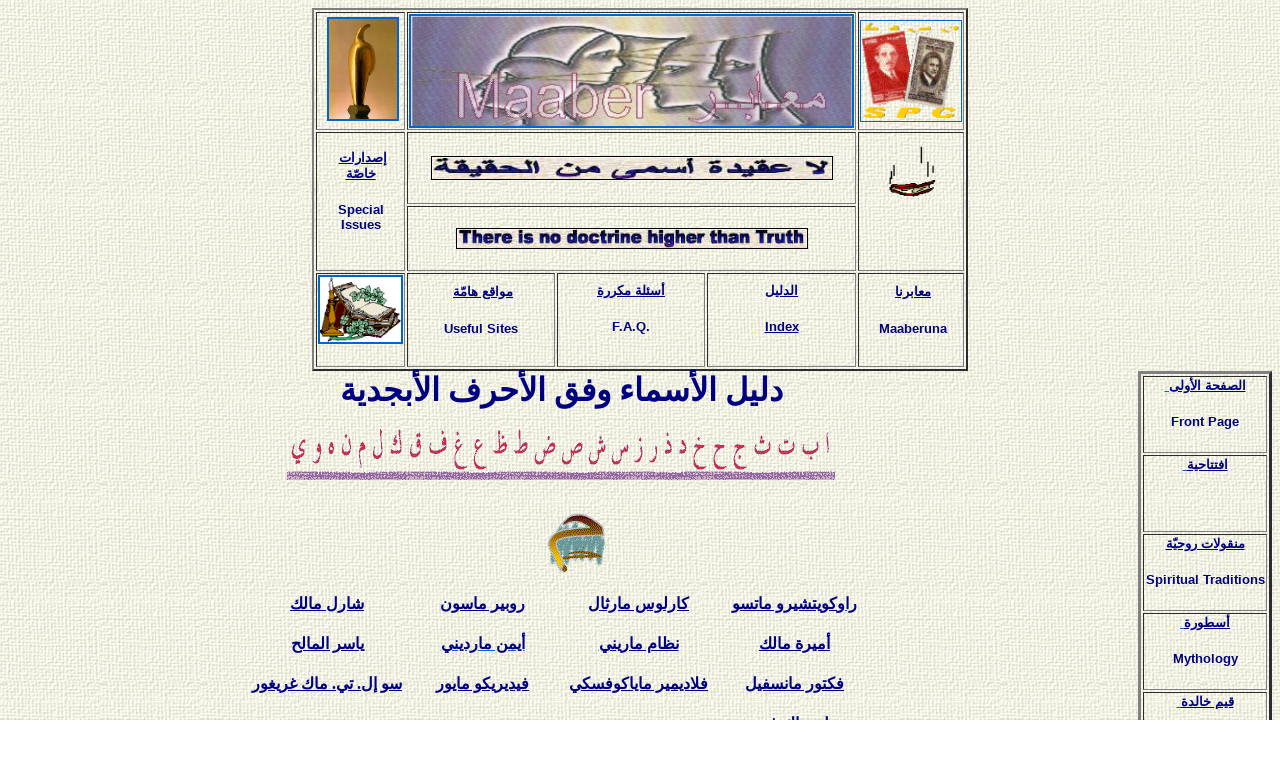

--- FILE ---
content_type: text/html
request_url: http://www.maaber.org/indexa/al_dalil_mim.htm
body_size: 809490
content:

<html>

<head>
<meta http-equiv="Content-Type" content="text/html; charset=windows-1256">
<meta name="GENERATOR" content="Microsoft FrontPage 6.0">
<meta name="ProgId" content="FrontPage.Editor.Document">
<title>maaber-mim</title>
<bgsound src="../music/entrance.MID" loop="-1">
<meta name="Microsoft Theme" content="canvas 0011, default">
<meta name="Microsoft Border" content="trb">
</head>

<body background="../_themes/canvas/cnvbkgnd.jpg" bgcolor="#FFFFFF" text="#000000" link="#0066CC" vlink="#006666" alink="#996699"><!--msnavigation--><table border="0" cellpadding="0" cellspacing="0" width="100%"><tr><td><!--mstheme--><font face="Simplified Arabic">
<!--mstheme--></font><table border="0" width="100%" cellspacing="0" cellpadding="0">
	<tr>
		<td width="100%" align="center"><!--mstheme--><font face="Simplified Arabic">
		<div align="center">
			<center>
			<!--mstheme--></font><table border="2" width="650" bordercolordark="#336666" bordercolorlight="#336666">
				<tr>
					<td width="100" align="right"><!--mstheme--><font face="Simplified Arabic">
					<p align="center">&nbsp;<a href="../charter.htm"><img border="2" src="../images/ciret1.jpg" width="68" height="100" alt="ميثاق العبرمناهجية - Charter of Transdisciplinarity"></a><!--mstheme--></font></td>
					<td width="450" colspan="3" align="right"><!--mstheme--><font face="Simplified Arabic">
					<p align="center"><a href="../index.htm">
					<img border="2" src="../images/maaberbanner.jpg" width="441" height="110" alt="هذا الشعار مستوحى من شعار المركز الدولي للأبحاث و الدراسات العبرمناهجية، عن رسم أصلي للفنان البرتغالي الراحل ليماده فريتاس"></a><!--mstheme--></font></td>
					<td width="100" align="right"><!--mstheme--><font face="Simplified Arabic">
					<p align="center"><a href="../philately/philately_1.htm">
					<img border="1" src="../images/philately1.gif" align="middle" width="100" height="100"></a>
					<!--mstheme--></font></td>
				</tr>
				<tr>
					<td width="100" align="center" rowspan="2"><!--mstheme--><font face="Simplified Arabic">
					<h4 align="center"><!--mstheme--><font face="Arial" color="#336666"><font color="#FF0000">&nbsp;</font><a href="../special_issues/special_issues_1.htm"><font size="2" color="#000080">إصدارات 
					خاصّة</font></a><!--mstheme--></font></h4>
					<h4 align="center"><!--mstheme--><font face="Arial" color="#336666"><font size="2" color="#000080">Special 
					Issues</font><!--mstheme--></font></h4>
					<!--mstheme--></font></td>
					<td width="450" colspan="3" align="center"><!--mstheme--><font face="Simplified Arabic">
					<p align="center">
					<img border="1" src="../images/device_a.jpg" align="middle" width="400" height="22">
					<!--mstheme--></font></td>
					<td width="100" align="center" rowspan="2"><!--mstheme--><font face="Simplified Arabic">
					<h4 align="center"><!--mstheme--><font face="Arial" color="#336666">&nbsp; <a href="../library/library_1.htm">
					<img border="0" src="../images/books1.gif" alt="المكتبة - The Book Shop" width="65" height="110"></a><!--mstheme--></font></h4>
					<!--mstheme--></font></td>
				</tr>
				<tr>
					<td width="450" colspan="3" align="center"><!--mstheme--><font face="Simplified Arabic">
					<img border="1" src="../images/device_e.jpg" align="middle" width="350" height="19">
					<!--mstheme--></font></td>
				</tr>
				<tr>
					<td width="100" align="center"><!--mstheme--><font face="Simplified Arabic">
					<h4 align="center"><!--mstheme--><font face="Arial" color="#336666"><a href="../golden_register.htm">
					<img border="2" src="../images/register.gif" width="81" height="65" alt="The Golden Register - السجل الذهبي"></a><!--mstheme--></font></h4>
					<!--mstheme--></font></td>
					<td width="150" align="center"><!--mstheme--><font face="Simplified Arabic">
					<h4 align="center"><!--mstheme--><font face="Arial" color="#336666">&nbsp;<a href="../useful_sites.htm"><font size="2" color="#000080">مواقع 
					هامّة</font></a><!--mstheme--></font></h4>
					<h4 align="center"><!--mstheme--><font face="Arial" color="#336666"><font size="2" color="#000080">Useful 
					Sites</font><!--mstheme--></font></h4>
					<!--mstheme--></font></td>
					<td width="150" align="center"><!--mstheme--><font face="Simplified Arabic">
					<h4 align="center"><!--mstheme--><font face="Arial" color="#336666"><a href="../faq.htm">
					<font size="2" color="#000080">أسئلة مكررة </font></a><!--mstheme--></font></h4>
					<h4 align="center"><!--mstheme--><font face="Arial" color="#336666"><font size="2" color="#000080">F.A.Q.</font>
					<!--mstheme--></font></h4>
					<!--mstheme--></font></td>
					<td width="150" align="center"><!--mstheme--><font face="Simplified Arabic">
					<h4 align="center"><!--mstheme--><font face="Arial" color="#336666"><font size="2"><a href="../archive.htm">
					<font color="#000080">الدليل</font></a></font><!--mstheme--></font></h4>
					<h4 align="center"><!--mstheme--><font face="Arial" color="#336666"><a href="../archive_e.htm">
					<font size="2" color="#000080">Index</font></a><!--mstheme--></font></h4>
					<!--mstheme--></font></td>
					<td width="100" align="center"><!--mstheme--><font face="Simplified Arabic">
					<h4 align="center"><!--mstheme--><font face="Arial" color="#336666">&nbsp;<a href="../the_club.htm"><font size="2" color="#000080">معابرنا</font></a><!--mstheme--></font></h4>
					<h4 align="center"><!--mstheme--><font face="Arial" color="#336666"><font size="2" color="#000080">&nbsp;Maaberuna</font><!--mstheme--></font></h4>
					<!--mstheme--></font></td>
				</tr>
			</table><!--mstheme--><font face="Simplified Arabic">
			</center></div>
		<!--mstheme--></font></td>
	</tr>
</table><!--mstheme--><font face="Simplified Arabic">

<!--mstheme--></font></td></tr><!--msnavigation--></table><!--msnavigation--><table dir="ltr" border="0" cellpadding="0" cellspacing="0" width="100%"><tr><!--msnavigation--><td valign="top"><!--mstheme--><font face="Simplified Arabic"><h2 align="center"><!--mstheme--><font face="Arial"><font face="DecoType Naskh Special" size="6" color="#000080">
دليل الأسماء وفق الأحرف الأبجدية</font><!--mstheme--></font></h2>
<p align="center"><map name="FPMap0">
<area href="al_dalil_a.htm" shape="rect" coords="535, 2, 549, 34">
<area href="al_dalil_the.htm" shape="rect" coords="463, 4, 489, 40">
<area href="al_dalil_b.htm" shape="rect" coords="512, 5, 535, 32">
<area href="al_dalil_te.htm" shape="rect" coords="490, 6, 511, 34">
<area href="al_dalil_jim.htm" shape="rect" coords="444, 6, 462, 42">
<area href="al_dalil_hhe.htm" shape="rect" coords="424, 7, 443, 42">
<area href="al_dalil_khe.htm" shape="rect" coords="404, 7, 423, 39">
<area href="al_dalil_dal.htm" shape="rect" coords="390, 9, 404, 36">
<area href="al_dalil_thal.htm" shape="rect" coords="372, 2, 391, 36">
<area href="al_dalil_re.htm" shape="rect" coords="362, 12, 372, 37">
<area href="al_dalil_ze.htm" shape="rect" coords="348, 8, 360, 38">
<area href="al_dalil_sin.htm" shape="rect" coords="325, 17, 347, 36">
<area href="al_dalil_shin.htm" shape="rect" coords="300, 4, 321, 40">
<area href="al_dalil_ssad.htm" shape="rect" coords="274, 11, 296, 41">
<area href="al_dalil_ddad.htm" shape="rect" coords="246, 5, 273, 40">
<area href="al_dalil_ttah.htm" shape="rect" coords="225, 0, 246, 39">
<area href="al_dalil_zzah.htm" shape="rect" coords="204, 2, 224, 34">
<area href="al_dalil_ein.htm" shape="rect" coords="184, 10, 204, 42">
<area href="al_dalil_ghein.htm" shape="rect" coords="165, 4, 182, 41">
<area href="al_dalil_fe.htm" shape="rect" coords="141, 2, 165, 35">
<area href="al_dalil_kkaf.htm" shape="rect" coords="123, 3, 140, 33">
<area href="al_dalil_kaf.htm" shape="rect" coords="104, 2, 120, 29">
<area href="al_dalil_lam.htm" shape="rect" coords="84, 4, 102, 34">
<area href="al_dalil_mim.htm" shape="rect" coords="69, 13, 81, 40">
<area href="al_dalil_noun.htm" shape="rect" coords="53, 5, 67, 31">
<area href="al_dalil_hee.htm" shape="rect" coords="39, 11, 50, 29">
<area href="al_dalil_ouaou.htm" shape="rect" coords="24, 13, 38, 38">
<area href="al_dalil_yee.htm" shape="rect" coords="3, 11, 21, 39"></map><img border="0" src="../images/a_alphabet.gif" usemap="#FPMap0" width="550" height="69">
<p align="center">&nbsp;&nbsp;&nbsp;&nbsp;&nbsp;&nbsp;&nbsp;&nbsp;&nbsp;&nbsp; <a name="top"> <img border="0" src="../images/mim.gif" width="60" height="60">
</a>
<img border="0" src="../images/shim.gif" width="1" height="1">&nbsp;&nbsp;
<div align="center">
  <center>
  <!--mstheme--></font><table border="0" cellpadding="0" cellspacing="0" width="623" height="91">
    <tr>
      <td align="center" height="20" width="155"><!--mstheme--><font face="Simplified Arabic">
        <h4><!--mstheme--><font face="Arial" color="#336666"><a href="#malek_charles">
		<font color="#000080" face="Simplified Arabic">شارل مالك</font></a><!--mstheme--></font></h4>
      <!--mstheme--></font></td>
      <td align="center" height="20" width="156"><!--mstheme--><font face="Simplified Arabic">
		<h4><!--mstheme--><font face="Arial" color="#336666">
		<span lang="AR-SY" dir="RTL" style="font-family: Simplified Arabic; color: black">
		<a href="#robert_mason"><font color="#000080">روبير ماسون</font></a></span><!--mstheme--></font></h4>
      <!--mstheme--></font></td>
      <td align="center" height="20" width="156"><!--mstheme--><font face="Simplified Arabic">
        <h4><!--mstheme--><font face="Arial" color="#336666"><span lang="AR-SA" dir="RTL" style="font-size:12.0pt;
font-family:&quot;Simplified Arabic&quot;;mso-ascii-font-family:&quot;Times New Roman&quot;;
mso-fareast-font-family:&quot;Times New Roman&quot;;mso-hansi-font-family:&quot;Times New Roman&quot;;
mso-ansi-language:FR;mso-fareast-language:EN-US;mso-bidi-language:AR-SA"><a href="#marthal_carlos"><font color="#000080">
		كارلوس مارثال</font></a></span><!--mstheme--></font></h4>
      <!--mstheme--></font></td>
      <td align="center" height="20" width="156"><!--mstheme--><font face="Simplified Arabic">
		<h4><!--mstheme--><font face="Arial" color="#336666">
		<span lang="AR-SA" dir="RTL" style="font-family: Simplified Arabic; color: black">
		<a href="#kotchiro_matsura"><font color="#000080">كويتشيرو ماتسو</font></a></span><a href="#kotchiro_matsura"><span lang="AR-SY" dir="RTL" style="font-family: Simplified Arabic; color: #000080">و</span><span lang="AR-SA" dir="RTL" style="font-family: Simplified Arabic; color: #000080">را</span></a><!--mstheme--></font></h4>
      <!--mstheme--></font></td>
    </tr>
    <tr>
      <td align="center" height="20" width="156"><!--mstheme--><font face="Simplified Arabic">
        <h4><!--mstheme--><font face="Arial" color="#336666"><a href="#yasser_maleh">
		<font color="#000080" face="Simplified Arabic">ياسر المالح</font></a><!--mstheme--></font></h4>
      <!--mstheme--></font></td>
      <td align="center" height="20" width="156"><!--mstheme--><font face="Simplified Arabic">
        <h4><!--mstheme--><font face="Arial" color="#336666"><b><a href="#Aiman_Mardini">
		<span lang="AR-SA" style="font-family: 'Simplified Arabic',serif; color: #000080">
		أيمن مارديني</span></a></b><!--mstheme--></font></h4>
      <!--mstheme--></font></td>
      <td align="center" height="20" width="156"><!--mstheme--><font face="Simplified Arabic">
        <h4><!--mstheme--><font face="Arial" color="#336666"><a href="#marini_nizam"><font color="#000080" face="Simplified Arabic" size="3">
		نظام ماريني</font></a><!--mstheme--></font></h4>
      <!--mstheme--></font></td>
      <td align="center" height="20" width="156"><!--mstheme--><font face="Simplified Arabic">
		<h4><!--mstheme--><font face="Arial" color="#336666"><a href="#Amira_Malik">
		<font color="#000080" face="Simplified Arabic">أميرة مالك</font></a><!--mstheme--></font></h4>
		<!--mstheme--></font></td>
    </tr>
    <tr>
      <td align="center" height="20" width="156"><!--mstheme--><font face="Simplified Arabic">
		<h4><!--mstheme--><font face="Arial" color="#336666"><b>
		<span lang="AR-SA" style="font-family: Simplified Arabic; color: #002060">
		<a href="#Sue_L.T._McGregor"><font color="#000080">سو إل. تي. ماك غريغور</font></a></span></b><!--mstheme--></font></h4>
      <!--mstheme--></font></td>
      <td align="center" height="20" width="156"><!--mstheme--><font face="Simplified Arabic">
        <h4><!--mstheme--><font face="Arial" color="#336666"><font size="3"><a href="#federico_mayor"><span style="mso-ansi-font-size: 11.0pt; font-family: Simplified Arabic; mso-ascii-font-family: Times New Roman; mso-fareast-font-family: Times New Roman; mso-hansi-font-family: Times New Roman; mso-ansi-language: EN-US; mso-fareast-language: EN-US; mso-bidi-language: AR-SY" lang="AR-SY" dir="RTL"><font color="#000080">
		فيديريكو مايور</font></span></a></font><!--mstheme--></font></h4>
      <!--mstheme--></font></td>
      <td align="center" height="20" width="156"><!--mstheme--><font face="Simplified Arabic">
		<h4><!--mstheme--><font face="Arial" color="#336666"><font face="Simplified Arabic" size="3"><a href="#mayakovski_vladimir"><span style="mso-ascii-font-family: Times New Roman; mso-fareast-font-family: Times New Roman; mso-hansi-font-family: Times New Roman; mso-ansi-language: EN-US; mso-fareast-language: EN-US; mso-bidi-language: AR-SA" lang="AR-SA" dir="RTL"><font color="#000080">
		فلاديمير ماياكوفسكي</font></span></a></font><!--mstheme--></font></h4>
		<!--mstheme--></font></td>
      <td align="center" height="20" width="156"><!--mstheme--><font face="Simplified Arabic">
		<h4><!--mstheme--><font face="Arial" color="#336666"><span lang="AR-SY" dir="RTL" style="font-size:12.0pt;
font-family:&quot;Simplified Arabic&quot;;mso-ascii-font-family:&quot;Times New Roman&quot;;
mso-fareast-font-family:&quot;Times New Roman&quot;;mso-hansi-font-family:&quot;Times New Roman&quot;;
mso-ansi-language:EN-US;mso-fareast-language:EN-US;mso-bidi-language:AR-SY"><a href="#victor_mansfield"><font color="#000080">
		فكتور مانسفيل</font></a></span><!--mstheme--></font></h4>
		<!--mstheme--></font></td>
    </tr>
    <tr>
      <td align="center" height="20" width="156"><!--mstheme--><font face="Simplified Arabic">
		<h4><!--mstheme--><font face="Arial" color="#336666"><font face="Simplified Arabic"><a href="#Ahmad_Madoun">
		<font color="#000080">أحمد مادون</font></a></font><!--mstheme--></font></h4>
		<!--mstheme--></font></td>
      <td align="center" height="20" width="156"><!--mstheme--><font face="Simplified Arabic">
		<h4><!--mstheme--><font face="Arial" color="#336666"><b><a href="#Ammar_Almamon">
		<span lang="AR-SA" style="color: #000080">
		<font face="Simplified Arabic">عمار المأمون</font></span></a></b><!--mstheme--></font></h4>
		<!--mstheme--></font></td>
      <td align="center" height="20" width="156"><!--mstheme--><font face="Simplified Arabic">
		<h4><!--mstheme--><font face="Arial" color="#336666"><a href="#nelson_mandela">
		<font color="#000080" face="Simplified Arabic">نلسون مانديلا</font></a><!--mstheme--></font></h4>
		<!--mstheme--></font></td>
      <td align="center" height="20" width="156"><!--mstheme--><font face="Simplified Arabic">
		<h4><!--mstheme--><font face="Arial" color="#336666"><b>
		<span lang="AR-SA" style="font-family: Simplified Arabic; color: #002060">
		<a href="#Macgregor_Mathers"><font color="#000080">س. ل. ماك غريغور 
		ماثرز</font></a></span></b><!--mstheme--></font></h4>
		<!--mstheme--></font></td>
    </tr>
    <tr>
      <td align="center" height="20" width="155"><!--mstheme--><font face="Simplified Arabic">&nbsp;<!--mstheme--></font></td>
      <td align="center" height="20" width="156"><!--mstheme--><font face="Simplified Arabic">&nbsp;<!--mstheme--></font></td>
      <td align="center" height="20" width="156"><!--mstheme--><font face="Simplified Arabic">&nbsp;<!--mstheme--></font></td>
      <td align="center" height="20" width="156"><!--mstheme--><font face="Simplified Arabic">
		<h4><!--mstheme--><font face="Arial" color="#336666"><b><a href="#Salma_Mabrouk">
		<span lang="AR-SA" style="font-family: Simplified Arabic; color: #000080">
		سلمى بالحاج مبروك</span></a></b><!--mstheme--></font></h4>
		<!--mstheme--></font></td>
    </tr>
    <tr>
      <td align="center" height="21" width="155"><!--mstheme--><font face="Simplified Arabic">
        <h4><!--mstheme--><font face="Arial" color="#336666"><span lang="AR-SA" dir="RTL" style="font-size:12.0pt;
font-family:&quot;Simplified Arabic&quot;;mso-ascii-font-family:&quot;Times New Roman&quot;;
mso-fareast-font-family:&quot;Times New Roman&quot;;mso-hansi-font-family:&quot;Times New Roman&quot;;
mso-ansi-language:EN-US;mso-fareast-language:EN-US;mso-bidi-language:AR-SA"><a href="#faisal_matni"><font color="#000080">
		فيصل المتني</font></a></span><!--mstheme--></font></h4>
      <!--mstheme--></font></td>
      <td align="center" height="21" width="156"><!--mstheme--><font face="Simplified Arabic">
        <h4><!--mstheme--><font face="Arial" color="#336666"><a href="#mutki_abdullah"><span lang="AR-SY" dir="RTL" style="font-size: 12.0pt; font-family: Simplified Arabic; mso-ascii-font-family: Times New Roman; mso-fareast-font-family: Times New Roman; mso-hansi-font-family: Times New Roman; mso-ansi-language: EN-US; mso-fareast-language: EN-US; mso-bidi-language: AR-SY"><font color="#000080">
		عبد الله المتقي</font></span></a><!--mstheme--></font></h4>
      <!--mstheme--></font></td>
      <td align="center" height="21" width="156"><!--mstheme--><font face="Simplified Arabic">
        <h4><!--mstheme--><font face="Arial" color="#336666"><font face="Simplified Arabic" size="3"><a href="#tarek_metri"><font color="#000080">
		طارق متري</font></a></font><!--mstheme--></font></h4>
      <!--mstheme--></font></td>
      <td align="center" height="21" width="156"><!--mstheme--><font face="Simplified Arabic">
        <h4><!--mstheme--><font face="Arial" color="#336666"><span lang="AR-SA" dir="RTL" style="font-size: 12.0pt; font-family: Simplified Arabic; mso-ascii-font-family: Times New Roman; mso-fareast-font-family: Times New Roman; mso-hansi-font-family: Times New Roman; mso-ansi-language: EN-US; mso-fareast-language: EN-US; mso-bidi-language: AR-SA"><a href="#bishara_matta"><font color="#000080">
		بشارة متى</font></a></span><!--mstheme--></font></h4>
      <!--mstheme--></font></td>
    </tr>
    <tr>
      <td align="center" height="21" width="155"><!--mstheme--><font face="Simplified Arabic">&nbsp;<!--mstheme--></font></td>
      <td align="center" height="21" width="156"><!--mstheme--><font face="Simplified Arabic">
		<h4><!--mstheme--><font face="Arial" color="#336666"><a href="#Nawras_Majid">
		<font color="#000080" face="Simplified Arabic">نورس مجيد</font></a><!--mstheme--></font></h4>
		<!--mstheme--></font></td>
      <td align="center" height="21" width="156"><!--mstheme--><font face="Simplified Arabic">
		<h4><!--mstheme--><font face="Arial" color="#336666"><b><a href="#Hamid_Majdi">
		<span lang="AR-SA" style="font-family: Simplified Arabic; color: #000080">
		حميد مجدي</span></a></b><!--mstheme--></font></h4>
		<!--mstheme--></font></td>
      <td align="center" height="21" width="156"><!--mstheme--><font face="Simplified Arabic">
		<h4><!--mstheme--><font face="Arial" color="#336666"><a href="#Adel_matni">
		<font color="#000080" face="Simplified Arabic">عادل المتني</font></a><!--mstheme--></font></h4>
		<!--mstheme--></font></td>
    </tr>
    <tr>
      <td align="center" height="29" width="155"><!--mstheme--><font face="Simplified Arabic">
        <h4><!--mstheme--><font face="Arial" color="#336666">
		<span lang="AR-SA" dir="RTL" style="font-family: Simplified Arabic; color: black">
		<a href="#anouar_mohamad"><font color="#000080">أنور محمد</font></a></span><!--mstheme--></font></h4>
      <!--mstheme--></font></td>
      <td align="center" height="29" width="156"><!--mstheme--><font face="Simplified Arabic">
		<h4><!--mstheme--><font face="Arial" color="#336666"><a href="#Samar_Mahfod">
		<font color="#000080" face="Simplified Arabic">سمر محفوض</font></a><!--mstheme--></font></h4>
      <!--mstheme--></font></td>
      <td align="center" height="29" width="156"><!--mstheme--><font face="Simplified Arabic">
        <h4><!--mstheme--><font face="Arial" color="#336666"><a href="#isam_mahfouz">
		<font color="#000080" face="Simplified Arabic">عصام محفوظ</font></a><!--mstheme--></font></h4>
      <!--mstheme--></font></td>
      <td align="center" height="29" width="156"><!--mstheme--><font face="Simplified Arabic">
        <h4><!--mstheme--><font face="Arial" color="#336666"><a href="#mohsen"><font color="#000080" face="Simplified Arabic">
		نبيل محسن</font></a><!--mstheme--></font></h4>
      <!--mstheme--></font></td>
    </tr>
    <tr>
      <td align="center" height="29" width="156"><!--mstheme--><font face="Simplified Arabic">
		<h4><!--mstheme--><font face="Arial" color="#336666"><b><a href="#Salam_Mohammad">
		<span lang="AR-SA" style="font-family: Simplified Arabic; color: #000080">
		سلام محمد</span></a></b><!--mstheme--></font></h4>
		<!--mstheme--></font></td>
      <td align="center" height="29" width="156"><!--mstheme--><font face="Simplified Arabic">
		<h4><!--mstheme--><font face="Arial" color="#336666"><b><a href="#Mohamad_Baki_mohamad">
		<span lang="AR-SA" style="font-family: Simplified Arabic; color: #000080">
		محمد باقي محمد</span></a></b><!--mstheme--></font></h4>
		<!--mstheme--></font></td>
      <td align="center" height="29" width="156"><!--mstheme--><font face="Simplified Arabic">
        <h4><!--mstheme--><font face="Arial" color="#336666"><a href="#lukman_mohamed">
		<font color="#000080" face="Simplified Arabic">لقمان محمد</font></a><!--mstheme--></font></h4>
      <!--mstheme--></font></td>
      <td align="center" height="29" width="156"><!--mstheme--><font face="Simplified Arabic">
		<h4><!--mstheme--><font face="Arial" color="#336666"><span lang="AR-SA" dir="RTL" style="font-size:12.0pt;
font-family:&quot;Simplified Arabic&quot;;mso-ascii-font-family:&quot;Times New Roman&quot;;
mso-fareast-font-family:&quot;Times New Roman&quot;;mso-hansi-font-family:&quot;Times New Roman&quot;;
mso-ansi-language:EN-US;mso-fareast-language:EN-US;mso-bidi-language:AR-SA"><a href="#mohamed_sfiras"><font color="#000080">
		فراس سليمان محمد</font></a></span><!--mstheme--></font></h4>
		<!--mstheme--></font></td>
    </tr>
    <tr>
      <td align="center" height="29" width="156"><!--mstheme--><font face="Simplified Arabic">
		<h4><!--mstheme--><font face="Arial" color="#336666"><a href="#alfahem_mohamad">
		<font color="#000080" face="Simplified Arabic">الفاهم محمد</font></a><!--mstheme--></font></h4>
		<!--mstheme--></font></td>
      <td align="center" height="29" width="156"><!--mstheme--><font face="Simplified Arabic">
		<h4><!--mstheme--><font face="Arial" color="#336666"><a href="#Mohsin_almohamad">
		<font color="#000080" face="Simplified Arabic">محسن المحمد</font></a><!--mstheme--></font></h4>
		<!--mstheme--></font></td>
      <td align="center" height="29" width="156"><!--mstheme--><font face="Simplified Arabic">
		<h4><!--mstheme--><font face="Arial" color="#336666"><a href="#Osama_Mohamed">
		<font color="#000080" face="Simplified Arabic">أسامة محمد</font></a><!--mstheme--></font></h4>
		<!--mstheme--></font></td>
      <td align="center" height="29" width="156"><!--mstheme--><font face="Simplified Arabic">
		<h4><!--mstheme--><font face="Arial" color="#336666"><b><a href="#Hoshiar_Mohamed">
		<span lang="AR-SA" style="font-family: Simplified Arabic; color: #000080">
		هوشيار محمد</span></a></b><!--mstheme--></font></h4>
		<!--mstheme--></font></td>
    </tr>
    <tr>
      <td align="center" height="29" width="155"><!--mstheme--><font face="Simplified Arabic">
		<h4><!--mstheme--><font face="Arial" color="#336666">&nbsp;<!--mstheme--></font></h4>
		<!--mstheme--></font></td>
      <td align="center" height="29" width="156"><!--mstheme--><font face="Simplified Arabic">
		<h4><!--mstheme--><font face="Arial" color="#336666"><b><a href="#Momen_Mohamadi">
		<span lang="AR-SA" style="color: #000080">
		<font face="Simplified Arabic">مؤمن المحمدي</font></span></a></b><!--mstheme--></font></h4>
		<!--mstheme--></font></td>
      <td align="center" height="29" width="156"><!--mstheme--><font face="Simplified Arabic">
		<h4><!--mstheme--><font face="Arial" color="#336666"><b><span lang="AR-SA" style="color: #002060">
		<font face="Simplified Arabic"><a href="#Ibrahim_Mahmod">
		<font color="#000080">إبراهيم محمود</font></a></font></span></b><!--mstheme--></font></h4>
		<!--mstheme--></font></td>
      <td align="center" height="29" width="156"><!--mstheme--><font face="Simplified Arabic">
		<h4><!--mstheme--><font face="Arial" color="#336666"><b>
		<span lang="AR-SA" style="font-family: Simplified Arabic; color: #002060">
		<a href="#Reem_Mahmod"><font color="#000080">ريم محمود</font></a></span></b><!--mstheme--></font></h4>
		<!--mstheme--></font></td>
    </tr>
    <tr>
      <td align="center" height="21" width="155"><!--mstheme--><font face="Simplified Arabic">&nbsp;<!--mstheme--></font></td>
      <td align="center" height="21" width="156"><!--mstheme--><font face="Simplified Arabic">&nbsp;<!--mstheme--></font></td>
      <td align="center" height="21" width="156"><!--mstheme--><font face="Simplified Arabic">
		<h4><!--mstheme--><font face="Arial" color="#336666"><b><a href="#Ameer_Makhoul">
		<span lang="AR-SA" style="font-family: Simplified Arabic; color: #000080">
		أمير مخّول</span></a></b><!--mstheme--></font></h4>
		<!--mstheme--></font></td>
      <td align="center" height="21" width="156"><!--mstheme--><font face="Simplified Arabic">
        <h4><!--mstheme--><font face="Arial" color="#336666"><a href="#issa_makhlouf">
		<font color="#000080" face="Simplified Arabic">عيسى مخلوف</font></a><!--mstheme--></font></h4>
      <!--mstheme--></font></td>
    </tr>
    <tr>
      <td align="center" height="21" width="155"><!--mstheme--><font face="Simplified Arabic">&nbsp;<!--mstheme--></font></td>
      <td align="center" height="21" width="156"><!--mstheme--><font face="Simplified Arabic">
        <h4><!--mstheme--><font face="Arial" color="#336666"><span style="font-family: Simplified Arabic; mso-ascii-font-family: Arial; mso-fareast-font-family: Times New Roman; mso-hansi-font-family: Arial; mso-ansi-language: EN-US; mso-fareast-language: EN-US; mso-bidi-language: AR-SA" lang="AR-SA" dir="RTL"><font size="3"><a href="#madhoun_rasem"><font color="#000080">
		راسم المدهون</font></a></font></span><!--mstheme--></font></h4>
      <!--mstheme--></font></td>
      <td align="center" height="21" width="156"><!--mstheme--><font face="Simplified Arabic">
        <h4><!--mstheme--><font face="Arial" color="#336666"><a href="#mudarres_nashaat">
		<font color="#000080" face="Simplified Arabic">نشأت المدرس</font></a><!--mstheme--></font></h4>
      <!--mstheme--></font></td>
      <td align="center" height="21" width="156"><!--mstheme--><font face="Simplified Arabic">
		<h4><!--mstheme--><font face="Arial" color="#336666"><a href="#fateh_mudarres">
		<font color="#000080" face="Simplified Arabic">فاتح المدرس</font></a><!--mstheme--></font></h4>
      <!--mstheme--></font></td>
    </tr>
    <tr>
      <td align="center" height="21" width="155"><!--mstheme--><font face="Simplified Arabic">
        <h4><!--mstheme--><font face="Arial" color="#336666"><a href="#mirdan_hakem">
		<font color="#000080" face="Simplified Arabic">حاكم مردان</font></a><!--mstheme--></font></h4>
      <!--mstheme--></font></td>
      <td align="center" height="21" width="156"><!--mstheme--><font face="Simplified Arabic">
      <h4><!--mstheme--><font face="Arial" color="#336666"><span style="font-family: Simplified Arabic; mso-ascii-font-family: Times New Roman; mso-fareast-font-family: Times New Roman; mso-hansi-font-family: Times New Roman; mso-ansi-language: FR; mso-fareast-language: EN-US; mso-bidi-language: AR-SA" lang="AR-SA" dir="RTL"><font size="3"><a href="#mourtada_wisam"><font color="#000080">
		محمد وسام المرتضى</font></a></font></span><!--mstheme--></font></h4>
      <!--mstheme--></font></td>
      <td align="center" height="21" width="156"><!--mstheme--><font face="Simplified Arabic">
        <h4><!--mstheme--><font face="Arial" color="#336666"><b>
		<span lang="AR-SA" style="font-family: Simplified Arabic; color: #002060">
		<a href="#Ghassan_Murad"><font color="#000080">غسان مراد</font></a></span></b><!--mstheme--></font></h4>
      <!--mstheme--></font></td>
      <td align="center" height="21" width="156"><!--mstheme--><font face="Simplified Arabic">
        <h4><!--mstheme--><font face="Arial" color="#336666"><font size="3"><a href="#murabet_mustafa">
		<font color="#000080" face="Simplified Arabic">مصطفى المرابط</font></a></font><!--mstheme--></font></h4>
      <!--mstheme--></font></td>
    </tr>
    <tr>
      <td align="center" height="21" width="155"><!--mstheme--><font face="Simplified Arabic">
        <h4><!--mstheme--><font face="Arial" color="#336666"><font face="Simplified Arabic" size="3"><a href="#amin_merii"><font color="#000080">
		أمين مرعي</font></a></font><!--mstheme--></font></h4>
      <!--mstheme--></font></td>
      <td align="center" height="21" width="156"><!--mstheme--><font face="Simplified Arabic">
        <h4><!--mstheme--><font face="Arial" color="#336666"><b><a href="#Ikbal_Mirshan">
		<span lang="AR-SA" style="font-family: Simplified Arabic; color: #000080">
		إقبال مرشان</span></a></b><!--mstheme--></font></h4>
      <!--mstheme--></font></td>
      <td align="center" height="21" width="156"><!--mstheme--><font face="Simplified Arabic">
        <h4><!--mstheme--><font face="Arial" color="#336666"><span lang="AR-SY" dir="RTL" style="font-size:12.0pt;
font-family:&quot;Simplified Arabic&quot;;mso-ascii-font-family:&quot;Times New Roman&quot;;
mso-fareast-font-family:&quot;Times New Roman&quot;;mso-hansi-font-family:&quot;Times New Roman&quot;;
mso-ansi-language:EN-US;mso-fareast-language:EN-US;mso-bidi-language:AR-SY"><a href="#colette_mershelian"><font color="#000080">
		كوليت مرشليان</font></a></span><!--mstheme--></font></h4>
      <!--mstheme--></font></td>
      <td align="center" height="21" width="156"><!--mstheme--><font face="Simplified Arabic">
		<h4><!--mstheme--><font face="Arial" color="#336666"><a href="#farouk_mardambey">
		<font color="#000080" face="Simplified Arabic">فاروق مردم بك</font></a><!--mstheme--></font></h4>
		<!--mstheme--></font></td>
    </tr>
    <tr>
      <td align="center" height="21" width="155"><!--mstheme--><font face="Simplified Arabic">
		<h4><!--mstheme--><font face="Arial" color="#336666"><a href="#mreiwed_amal">
		<font color="#000080" face="Simplified Arabic">أمل مريود</font></a><!--mstheme--></font></h4>
      <!--mstheme--></font></td>
      <td align="center" height="21" width="156"><!--mstheme--><font face="Simplified Arabic">
        <h4><!--mstheme--><font face="Arial" color="#336666"><span style="mso-ansi-font-size: 11.0pt; font-family: Simplified Arabic; mso-ascii-font-family: Times New Roman; mso-fareast-font-family: Times New Roman; mso-hansi-font-family: Times New Roman; mso-ansi-language: EN-US; mso-fareast-language: EN-US; mso-bidi-language: AR-SY" lang="AR-SY" dir="RTL"><font size="3"><a href="#mroue_karim"><font color="#000080">
		كريم مروة</font></a></font></span><!--mstheme--></font></h4>
      <!--mstheme--></font></td>
      <td align="center" height="21" width="156"><!--mstheme--><font face="Simplified Arabic">
		<h4><!--mstheme--><font face="Arial" color="#336666"><b><a href="#Elias_Murkos">
		<span lang="AR-SA" style="font-family: Simplified Arabic; color: #000080">
		الياس مرقص</span></a></b><!--mstheme--></font></h4>
		<!--mstheme--></font></td>
      <td align="center" height="21" width="156"><!--mstheme--><font face="Simplified Arabic">
		<h4><!--mstheme--><font face="Arial" color="#336666"><a href="#murkos_samir">
		<font color="#000080" face="Simplified Arabic">سمير مرقص</font></a><!--mstheme--></font></h4>
		<!--mstheme--></font></td>
    </tr>
    <tr>
      <td align="center" height="21" width="155"><!--mstheme--><font face="Simplified Arabic">
		<h4><!--mstheme--><font face="Arial" color="#336666">&nbsp;<!--mstheme--></font></h4>
		<!--mstheme--></font></td>
      <td align="center" height="21" width="156"><!--mstheme--><font face="Simplified Arabic">
		<h4><!--mstheme--><font face="Arial" color="#336666">
		<span lang="AR-SA" style="font-family: Simplified Arabic; color: #002060">
		<b>
		<a style="color: #660000; font-weight: bold; text-underline: none; text-line-through: none" href="#gregoire_marcho">
		<span style="color: #000080">غريغوار مرشو</span></a></b></span><!--mstheme--></font></h4>
		<!--mstheme--></font></td>
      <td align="center" height="21" width="156"><!--mstheme--><font face="Simplified Arabic">
		<h4><!--mstheme--><font face="Arial" color="#336666"><a href="#Marzouk_Nabil">
		<font color="#000080" face="Simplified Arabic">نبيل مرزوق</font></a><!--mstheme--></font></h4>
		<!--mstheme--></font></td>
      <td align="center" height="21" width="156"><!--mstheme--><font face="Simplified Arabic">
		<h4><!--mstheme--><font face="Arial" color="#336666"><a href="#Ghiath_El-Marzouk_">
		<font color="#000080" face="Simplified Arabic">غياث المرزوق</font></a><!--mstheme--></font></h4>
		<!--mstheme--></font></td>
    </tr>
    <tr>
      <td align="center" height="21" width="155"><!--mstheme--><font face="Simplified Arabic">
        <h4><!--mstheme--><font face="Arial" color="#336666"><!--mstheme--></font></h4>
      <!--mstheme--></font></td>
      <td align="center" height="21" width="156"><!--mstheme--><font face="Simplified Arabic">
		<h4><!--mstheme--><font face="Arial" color="#336666">&nbsp;<!--mstheme--></font></h4>
		<!--mstheme--></font></td>
      <td align="center" height="21" width="156"><!--mstheme--><font face="Simplified Arabic">
        <h4><!--mstheme--><font face="Arial" color="#336666"><!--mstheme--></font></h4>
      <!--mstheme--></font></td>
      <td align="center" height="21" width="156"><!--mstheme--><font face="Simplified Arabic">
        <h4><!--mstheme--><font face="Arial" color="#336666"><a href="#mounir_mazyad"><font face="Simplified Arabic" size="3" color="#000080">
		منير مزيد</font></a><!--mstheme--></font></h4>
      <!--mstheme--></font></td>
    </tr>
    <tr>
      <td align="center" height="21" width="155"><!--mstheme--><font face="Simplified Arabic">
	<h4><!--mstheme--><font face="Arial" color="#336666"><span lang="AR-SY" dir="RTL" style="font-family: Simplified Arabic">
	<a href="#georges_massouh"><font color="#000080">جورج مسوح</font></a></span><!--mstheme--></font></h4>
      <!--mstheme--></font></td>
      <td align="center" height="21" width="156"><!--mstheme--><font face="Simplified Arabic">
	<h4><!--mstheme--><font face="Arial" color="#336666"><span lang="AR-SY" dir="RTL" style="font-family: Simplified Arabic">
	<a href="#omar_meskaoui"><font color="#000080">عمر مسقاوي</font></a></span><!--mstheme--></font></h4>
      <!--mstheme--></font></td>
      <td align="center" height="21" width="156"><!--mstheme--><font face="Simplified Arabic">
    <h4><!--mstheme--><font face="Arial" color="#336666"><a href="#antoine_masara"><span lang="AR-SA"><font face="Simplified Arabic" size="3" color="#000080">
	أنطوان مسرة</font></span><font color="#000080" face="Simplified Arabic" size="3"><o:p>
    </o:p>
    </font></a><!--mstheme--></font></h4>
      <!--mstheme--></font></td>
      <td align="center" height="21" width="156"><!--mstheme--><font face="Simplified Arabic">
        <h4><!--mstheme--><font face="Arial" color="#336666"><font face="Simplified Arabic" size="3"><a href="#malika_mustazref"><span style="mso-ascii-font-family: Arial; mso-fareast-font-family: Times New Roman; mso-hansi-font-family: Arial; mso-ansi-language: EN-US; mso-fareast-language: EN-US; mso-bidi-language: AR-SA" lang="AR-SA" dir="RTL"><font color="#000080">
		مليكة مستظرف</font></span></a></font><!--mstheme--></font></h4>
      <!--mstheme--></font></td>
    </tr>
    <tr>
      <td align="center" height="21" width="155"><!--mstheme--><font face="Simplified Arabic">
        <h4><!--mstheme--><font face="Arial" color="#336666"><b><a href="#fathi_meskini">
		<span lang="AR-SA" style="font-family: Simplified Arabic; color: #000080">
		فتحي المسكيني</span></a></b><!--mstheme--></font></h4>
      <!--mstheme--></font></td>
      <td align="center" height="21" width="156"><!--mstheme--><font face="Simplified Arabic">
        <h4><!--mstheme--><font face="Arial" color="#336666"><font face="Simplified Arabic" size="3"><a href="#khaless_masour"><span style="mso-ascii-font-family: Times New Roman; mso-fareast-font-family: Times New Roman; mso-hansi-font-family: Times New Roman; mso-ansi-language: EN-US; mso-fareast-language: EN-US; mso-bidi-language: AR-SA" lang="AR-SA" dir="RTL"><font color="#000080">
		خالص مسور</font></span></a></font><!--mstheme--></font></h4>
      <!--mstheme--></font></td>
      <td align="center" height="21" width="156"><!--mstheme--><font face="Simplified Arabic">
        <h4 align="center"><!--mstheme--><font face="Arial" color="#336666"><a href="#massouh_moufid">
		<font color="#000080" face="Simplified Arabic">مفيد مسوح</font></a><!--mstheme--></font></h4>
      <!--mstheme--></font></td>
      <td align="center" height="21" width="156"><!--mstheme--><font face="Simplified Arabic">
        <h4><!--mstheme--><font face="Arial" color="#336666"><a href="#massouh_atieh">
		<font color="#000080" face="Simplified Arabic">عطية مسوح</font></a><!--mstheme--></font></h4>
      <!--mstheme--></font></td>
    </tr>
    <tr>
      <td align="center" height="21" width="155"><!--mstheme--><font face="Simplified Arabic">&nbsp;<!--mstheme--></font></td>
      <td align="center" height="21" width="156"><!--mstheme--><font face="Simplified Arabic">&nbsp;<!--mstheme--></font></td>
      <td align="center" height="21" width="156"><!--mstheme--><font face="Simplified Arabic">
		<h4 dir="rtl"><!--mstheme--><font face="Arial" color="#336666"><b>
		<span lang="AR-SA" style="font-family: Simplified Arabic; color: #002060">
		<a href="#Hisham_Mishbal"><font color="#000080">هشام مشبال</font></a></span></b><!--mstheme--></font></h4>
		<!--mstheme--></font></td>
      <td align="center" height="21" width="156"><!--mstheme--><font face="Simplified Arabic">
        <h4><!--mstheme--><font face="Arial" color="#336666">
	<span lang="AR-SY" dir="RTL" style="font-size: 12.0pt; font-family: Simplified Arabic">
		<a href="#abulkasem_machai"><font color="#000080">أبو القاسم المشاي</font></a></span><!--mstheme--></font></h4>
      <!--mstheme--></font></td>
    </tr>
    <tr>
      <td align="center" height="21" width="155"><!--mstheme--><font face="Simplified Arabic">
		<h4><!--mstheme--><font face="Arial" color="#336666"><a href="#hassan_mustafa">
		<font color="#000080" face="Simplified Arabic">حسن مصطفى</font></a><!--mstheme--></font></h4>
		<!--mstheme--></font></td>
      <td align="center" height="21" width="156"><!--mstheme--><font face="Simplified Arabic">
        <h4><!--mstheme--><font face="Arial" color="#336666"><a href="#Monzer_Masri">
		<font color="#000080" face="Simplified Arabic">منذر المصري</font></a><!--mstheme--></font></h4>
      <!--mstheme--></font></td>
      <td align="center" height="21" width="156"><!--mstheme--><font face="Simplified Arabic">
        <h4><!--mstheme--><font face="Arial" color="#336666"><a href="#misbahi_mohamed">
		<font color="#000080" face="Simplified Arabic">محمد المصباحي</font></a><!--mstheme--></font></h4>
      <!--mstheme--></font></td>
      <td align="center" height="21" width="156"><!--mstheme--><font face="Simplified Arabic">
        <h4><!--mstheme--><font face="Arial" color="#336666"><a href="#mibahi_hassoune">
		<font color="#000080" face="Simplified Arabic">حسونة المصباحي</font></a><!--mstheme--></font></h4>
      <!--mstheme--></font></td>
    </tr>
    <tr>
      <td align="center" height="21" width="155"><!--mstheme--><font face="Simplified Arabic">
		<h4><!--mstheme--><font face="Arial" color="#336666">&nbsp;<!--mstheme--></font></h4>
		<!--mstheme--></font></td>
      <td align="center" height="21" width="156"><!--mstheme--><font face="Simplified Arabic">
		<h4><!--mstheme--><font face="Arial" color="#336666">&nbsp;<!--mstheme--></font></h4>
		<!--mstheme--></font></td>
      <td align="center" height="21" width="156"><!--mstheme--><font face="Simplified Arabic">
		<h4><!--mstheme--><font face="Arial" color="#336666">&nbsp;<!--mstheme--></font></h4>
		<!--mstheme--></font></td>
      <td align="center" height="21" width="156"><!--mstheme--><font face="Simplified Arabic">
		<h4><!--mstheme--><font face="Arial" color="#336666"><b><a href="#anas_mustafa">
		<span lang="AR-JO" style="color: #000080">
		<font face="Simplified Arabic">أنس مصطفى</font></span></a></b><!--mstheme--></font></h4>
		<!--mstheme--></font></td>
    </tr>
    <tr>
      <td align="center" height="21" width="155"><!--mstheme--><font face="Simplified Arabic">&nbsp;<!--mstheme--></font></td>
      <td align="center" height="21" width="156"><!--mstheme--><font face="Simplified Arabic">&nbsp;<!--mstheme--></font></td>
      <td align="center" height="21" width="156"><!--mstheme--><font face="Simplified Arabic">&nbsp;<!--mstheme--></font></td>
      <td align="center" height="21" width="156"><!--mstheme--><font face="Simplified Arabic">
        <h4><!--mstheme--><font face="Arial" color="#336666"><a href="#madieh_saiid"><span lang="AR-SA" dir="RTL" style="font-family: Simplified Arabic; mso-ascii-font-family: Times New Roman; mso-fareast-font-family: Times New Roman; mso-hansi-font-family: Times New Roman; mso-ansi-language: FR; mso-fareast-language: EN-US; mso-bidi-language: AR-SA"><font color="#000080" size="3">
		سعيد مضية</font></span></a><!--mstheme--></font></h4>
      <!--mstheme--></font></td>
    </tr>
    <tr>
      <td align="center" height="21" width="155"><!--mstheme--><font face="Simplified Arabic">
		<h4><!--mstheme--><font face="Arial" color="#336666"><font face="Simplified Arabic"><a href="#Faraj_matri">
		<font color="#000080">فرج المطري</font></a></font><!--mstheme--></font></h4>
		<!--mstheme--></font></td>
      <td align="center" height="21" width="156"><!--mstheme--><font face="Simplified Arabic">
        <h4><!--mstheme--><font face="Arial" color="#336666"><a href="#matar_farhan"><span lang="AR-SA" dir="RTL" style="font-size: 12.0pt; font-family: Simplified Arabic; mso-ascii-font-family: Times New Roman; mso-fareast-font-family: Times New Roman; mso-hansi-font-family: Times New Roman; mso-ansi-language: FR; mso-fareast-language: EN-US; mso-bidi-language: AR-SA"><font color="#000080">
		فرحان المطر</font></span></a><!--mstheme--></font></h4>
      <!--mstheme--></font></td>
      <td align="center" height="21" width="156"><!--mstheme--><font face="Simplified Arabic">
        <h4><!--mstheme--><font face="Arial" color="#336666"><a href="#matar_gladis">
		<font color="#000080" face="Simplified Arabic">غلاديس مطر</font></a><!--mstheme--></font></h4>
      <!--mstheme--></font></td>
      <td align="center" height="21" width="156"><!--mstheme--><font face="Simplified Arabic">
        <h4><!--mstheme--><font face="Arial" color="#336666"><a href="#matar_ali"><font color="#000080" face="Simplified Arabic">
		علي مطر</font></a><!--mstheme--></font></h4>
      <!--mstheme--></font></td>
    </tr>
    <tr>
      <td align="center" height="21" width="156"><!--mstheme--><font face="Simplified Arabic">
        <h4><!--mstheme--><font face="Arial" color="#336666"><a href="#maalouf_amin">
		<font color="#000080" face="Simplified Arabic">أمين معلوف</font></a><!--mstheme--></font></h4>
      <!--mstheme--></font></td>
      <td align="center" height="21" width="156"><!--mstheme--><font face="Simplified Arabic">
        <h4><!--mstheme--><font face="Arial" color="#336666"><a href="#Boutros_Al_Maari"><font color="#000080">بطرس المعري</font></a><!--mstheme--></font></h4>
      <!--mstheme--></font></td>
      <td align="center" height="21" width="156"><!--mstheme--><font face="Simplified Arabic">
		<h4 dir="rtl"><!--mstheme--><font face="Arial" color="#336666"><b>
		<span lang="AR-SA" style="font-family: Simplified Arabic; color: #002060">
		<a href="#Maarouf_Mazen"><font color="#000080">مازن معروف </font></a> </span></b><!--mstheme--></font></h4>
		<!--mstheme--></font></td>
      <td align="center" height="21" width="156"><!--mstheme--><font face="Simplified Arabic">
		<h4><!--mstheme--><font face="Arial" color="#336666"><a href="#Mohamad_Moutasim">
		<font color="#000080" face="Simplified Arabic">محمد معتصم</font></a><!--mstheme--></font></h4>
		<!--mstheme--></font></td>
    </tr>
    <tr>
      <td align="center" height="21" width="155"><!--mstheme--><font face="Simplified Arabic">
		<h4><!--mstheme--><font face="Arial" color="#336666">&nbsp;<!--mstheme--></font></h4>
		<!--mstheme--></font></td>
      <td align="center" height="21" width="156"><!--mstheme--><font face="Simplified Arabic">
		<h4><!--mstheme--><font face="Arial" color="#336666">&nbsp;<!--mstheme--></font></h4>
		<!--mstheme--></font></td>
      <td align="center" height="21" width="156"><!--mstheme--><font face="Simplified Arabic">
		<h4><!--mstheme--><font face="Arial" color="#336666"><font face="Simplified Arabic" size="3"><a href="#roula_mouawad"><span style="mso-ascii-font-family: Times New Roman; mso-fareast-font-family: Times New Roman; mso-hansi-font-family: Times New Roman; mso-ansi-language: EN-US; mso-fareast-language: EN-US; mso-bidi-language: AR-SA" lang="AR-SA" dir="RTL"><font color="#000080">
		رلى معوض</font></span></a></font><!--mstheme--></font></h4>
		<!--mstheme--></font></td>
      <td align="center" height="21" width="156"><!--mstheme--><font face="Simplified Arabic">
		<h4><!--mstheme--><font face="Arial" color="#336666"><font size="3"><a href="#malouf_habib"><span style="mso-ansi-font-size: 11.0pt; font-family: Simplified Arabic; mso-ascii-font-family: Times New Roman; mso-fareast-font-family: Times New Roman; mso-hansi-font-family: Times New Roman; mso-ansi-language: EN-US; mso-fareast-language: EN-US; mso-bidi-language: AR-SY" lang="AR-SY" dir="RTL"><font color="#000080">
		حبيب معلوف</font></span></a></font><!--mstheme--></font></h4>
		<!--mstheme--></font></td>
    </tr>
    <tr>
      <td align="center" height="21" width="155"><!--mstheme--><font face="Simplified Arabic">&nbsp;<!--mstheme--></font></td>
      <td align="center" height="21" width="156"><!--mstheme--><font face="Simplified Arabic">&nbsp;<!--mstheme--></font></td>
      <td align="center" height="21" width="156"><!--mstheme--><font face="Simplified Arabic">
		<h4><!--mstheme--><font face="Arial" color="#336666"><a href="#maghribi_ahmad">
		<font color="#000080" face="Simplified Arabic">أحمد مغربي</font></a><!--mstheme--></font></h4>
		<!--mstheme--></font></td>
      <td align="center" height="21" width="156"><!--mstheme--><font face="Simplified Arabic">
        <h4><!--mstheme--><font face="Arial" color="#336666"><span lang="AR-SA" dir="RTL" style="font-size:12.0pt;
font-family:&quot;Simplified Arabic&quot;;mso-ascii-font-family:&quot;Times New Roman&quot;;
mso-fareast-font-family:&quot;Times New Roman&quot;;mso-hansi-font-family:&quot;Times New Roman&quot;;
mso-ansi-language:FR;mso-fareast-language:EN-US;mso-bidi-language:AR-SA"><a href="#maghribi_khaled"><font color="#000080">
		خالد المغربي</font></a></span><!--mstheme--></font></h4>
      <!--mstheme--></font></td>
    </tr>
    <tr>
      <td align="center" height="21" width="155"><!--mstheme--><font face="Simplified Arabic">
		<h4><!--mstheme--><font face="Arial" color="#336666"><!--mstheme--></font></h4>
      <!--mstheme--></font></td>
      <td align="center" height="21" width="156"><!--mstheme--><font face="Simplified Arabic">
		<h4><!--mstheme--><font face="Arial" color="#336666"><b><a href="#ghassan_almeflih">
		<span lang="AR-SA" style="font-family: Simplified Arabic; color: #000080">
		غسان المفلح</span></a></b><!--mstheme--></font></h4>
      <!--mstheme--></font></td>
      <td align="center" height="21" width="156"><!--mstheme--><font face="Simplified Arabic">
		<h4><!--mstheme--><font face="Arial" color="#336666"><span style="font-size: 12.0pt; font-family: Simplified Arabic; mso-ascii-font-family: Times New Roman; mso-fareast-font-family: Times New Roman; mso-hansi-font-family: Times New Roman; mso-ansi-language: FR; mso-fareast-language: EN-US; mso-bidi-language: AR-SA" lang="AR-SA" dir="RTL"><a href="#moufarj_jamal"><font color="#000080">
		جمال مفرج</font></a></span><!--mstheme--></font></h4>
      <!--mstheme--></font></td>
      <td align="center" height="21" width="156"><!--mstheme--><font face="Simplified Arabic">
        <h4><!--mstheme--><font face="Arial" color="#336666"><b>
		<span lang="AR-SA" style="font-family: Simplified Arabic; color: #002060">
		<a href="#Mofti_Bashir"><font color="#000080">بشير مفتي</font></a></span></b><!--mstheme--></font></h4>
      <!--mstheme--></font></td>
    </tr>
    <tr>
      <td align="center" height="21" width="155"><!--mstheme--><font face="Simplified Arabic">&nbsp;<!--mstheme--></font></td>
      <td align="center" height="21" width="156"><!--mstheme--><font face="Simplified Arabic">
		<h4><!--mstheme--><font face="Arial" color="#336666"><a href="#mokalled_mohamed">
		<font color="#000080" face="Simplified Arabic">محمد علي مقلّد</font></a><!--mstheme--></font></h4>
		<!--mstheme--></font></td>
      <td align="center" height="21" width="156"><!--mstheme--><font face="Simplified Arabic">
        <h4><!--mstheme--><font face="Arial" color="#336666"><a href="#Fayez_Makdessi">
		<font color="#000080" face="Simplified Arabic">فايز مقدسي</font></a><!--mstheme--></font></h4><!--mstheme--></font></td>
      <td align="center" height="21" width="156"><!--mstheme--><font face="Simplified Arabic">
        <h4><!--mstheme--><font face="Arial" color="#336666"><a href="#makdisi"><font color="#000080" face="Simplified Arabic">
		أنطون مقدسي</font></a><!--mstheme--></font></h4>
      <!--mstheme--></font></td>
    </tr>
    <tr>
      <td align="center" height="21" width="155"><!--mstheme--><font face="Simplified Arabic">&nbsp;<!--mstheme--></font></td>
      <td align="center" height="21" width="156"><!--mstheme--><font face="Simplified Arabic">
		<h4><!--mstheme--><font face="Arial" color="#336666"><b><a href="#Dalila_Meksah">
		<span lang="AR-SA" style="color: #000080">
		<font face="Simplified Arabic">دليلة مكسح</font></span></a></b><!--mstheme--></font></h4>
		<!--mstheme--></font></td>
      <td align="center" height="21" width="156"><!--mstheme--><font face="Simplified Arabic">
		<h4><!--mstheme--><font face="Arial" color="#336666"><a href="#mcreynolds">
		<font color="#000080" face="Simplified Arabic">ديفيد مكرينولدز</font></a><!--mstheme--></font></h4>
      <!--mstheme--></font></td>
      <td align="center" height="21" width="156"><!--mstheme--><font face="Simplified Arabic">
      <h4><!--mstheme--><font face="Arial" color="#336666"><font color="#0000FF"><font face="Simplified Arabic">&nbsp;</font><span lang="AR-SA" dir="RTL" style="font-size:12.0pt;
font-family:&quot;Simplified Arabic&quot;;mso-ascii-font-family:&quot;Times New Roman&quot;;
mso-fareast-font-family:&quot;Times New Roman&quot;;mso-hansi-font-family:&quot;Times New Roman&quot;;
mso-ansi-language:EN-US;mso-fareast-language:EN-US;mso-bidi-language:AR-SA">&nbsp;</span></font><a href="#sami_makaem"><span lang="AR-SY" dir="RTL" style="font-size: 12.0pt; font-family: Simplified Arabic; color: #000080">سامي 
		مكارم</span></a><!--mstheme--></font></h4><!--mstheme--></font></td>
    </tr>
    <tr>
      <td align="center" height="21" width="156"><!--mstheme--><font face="Simplified Arabic">
		<h4><!--mstheme--><font face="Arial" color="#336666"><b><a href="#mustafa_malakian">
		<span lang="AR-TN" style="font-family: Simplified Arabic; color: #000080">
		مصطفى مَلَكْيان</span></a></b><!--mstheme--></font></h4>
		<!--mstheme--></font></td>
      <td align="center" height="21" width="156"><!--mstheme--><font face="Simplified Arabic">
		<h4><!--mstheme--><font face="Arial" color="#336666"><b><a href="#shibli_mallat">
		<span lang="AR-SA" style="font-family: Simplified Arabic; color: #000080">
		شبلي ملاَّط</span></a></b><!--mstheme--></font></h4>
		<!--mstheme--></font></td>
      <td align="center" height="21" width="156"><!--mstheme--><font face="Simplified Arabic">
		<h4><!--mstheme--><font face="Arial" color="#336666">
	<span lang="AR-SY" dir="RTL" style="font-size: 12.0pt; font-family: Simplified Arabic">
	<a href="#abdelwahab_mallouh"><font color="#000080">عبد الوهاب الملوح</font></a></span><!--mstheme--></font></h4>
		<!--mstheme--></font></td>
      <td align="center" height="21" width="156"><!--mstheme--><font face="Simplified Arabic">
        <h4><!--mstheme--><font face="Arial" color="#336666"><a href="#Marwa_Melhem">
		<font color="#000080" face="Simplified Arabic">مروة ملحم</font></a><!--mstheme--></font></h4>
      <!--mstheme--></font></td>
    </tr>
    <tr>
      <td align="center" height="21" width="155"><!--mstheme--><font face="Simplified Arabic">
		<h4><!--mstheme--><font face="Arial" color="#336666"><span style="font-family: Simplified Arabic" lang="ar-sy" dir="RTL">
	<a href="#manouchia"><font color="#000080">منوشهايا كاتيا لجريه</font></a></span><!--mstheme--></font></h4>
		<!--mstheme--></font></td>
      <td align="center" height="21" width="155"><!--mstheme--><font face="Simplified Arabic">
        <h4><!--mstheme--><font face="Arial" color="#336666"><span lang="AR-SA" dir="RTL" style="font-size:12.0pt;
font-family:&quot;Simplified Arabic&quot;;mso-ascii-font-family:&quot;Times New Roman&quot;;
mso-fareast-font-family:&quot;Times New Roman&quot;;mso-hansi-font-family:&quot;Times New Roman&quot;;
mso-ansi-language:EN-US;mso-fareast-language:EN-US;mso-bidi-language:AR-SA"> <a href="#mnassa_mona"><font color="#000080">
		مي منسى</font></a></span><!--mstheme--></font></h4>
      <!--mstheme--></font></td>
      <td align="center" height="21" width="156"><!--mstheme--><font face="Simplified Arabic">
		<h4><!--mstheme--><font face="Arial" color="#336666"><font face="Arial">
		<span lang="AR-SA" dir="rtl" style="font-family: Simplified Arabic">
		<a href="#monzer_naser"><font color="#000080">ناصر منذر</font></a></span></font><!--mstheme--></font></h4>
		<!--mstheme--></font></td>
      <td align="center" height="21" width="156"><!--mstheme--><font face="Simplified Arabic">
		<h4><!--mstheme--><font face="Arial" color="#336666"><font face="Simplified Arabic"><a href="#Hitham_Manaa">
		<font color="#000080">هيثم مناع</font></a></font><!--mstheme--></font></h4>
		<!--mstheme--></font></td>
    </tr>
    <tr>
      <td align="center" height="21" width="155"><!--mstheme--><font face="Simplified Arabic">
		<h4><!--mstheme--><font face="Arial" color="#336666"><b>
		<span lang="AR-SA" style="font-family: Simplified Arabic; color: #002060">
		<a href="#wanis_mountaser"><font color="#000080">ونيس المنتصر</font></a></span></b><!--mstheme--></font></h4>
		<!--mstheme--></font></td>
      <td align="center" height="21" width="156"><!--mstheme--><font face="Simplified Arabic">
		<h4><!--mstheme--><font face="Arial" color="#336666"><b><span lang="AR-SA" style="color: #002060">
		<font face="Simplified Arabic"><a href="#khairi_mansour">
		<font color="#000080">خيري منصور</font></a></font></span></b><!--mstheme--></font></h4>
		<!--mstheme--></font></td>
      <td align="center" height="21" width="156"><!--mstheme--><font face="Simplified Arabic">
		<h4 dir="rtl"><!--mstheme--><font face="Arial" color="#336666"><a href="#Fateh_mansour">
		<font color="#000080" face="Simplified Arabic">فاتح منصور</font></a><!--mstheme--></font></h4>
		<!--mstheme--></font></td>
      <td align="center" height="21" width="156"><!--mstheme--><font face="Simplified Arabic">
		<h4><!--mstheme--><font face="Arial" color="#336666"><a href="#munser_nabil">
		<span lang="AR-SA" dir="RTL" style="font-family: Simplified Arabic; color: #000080">
		نبيل منصر</span></a><!--mstheme--></font></h4>
		<!--mstheme--></font></td>
    </tr>
    <tr>
      <td align="center" height="21" width="155"><!--mstheme--><font face="Simplified Arabic">
		<h4><!--mstheme--><font face="Arial" color="#336666"><font face="Simplified Arabic"><a href="#walid_mehdi">
		<font color="#000080">وليد مهدي</font></a></font><!--mstheme--></font></h4>
      <!--mstheme--></font></td>
      <td align="center" height="21" width="156"><!--mstheme--><font face="Simplified Arabic">
        <h4><!--mstheme--><font face="Arial" color="#336666"><font face="Simplified Arabic" size="3"><a href="#idriss_mehdi"><font color="#000080">
		إدريس مهدي</font></a></font><!--mstheme--></font></h4>
      <!--mstheme--></font></td>
      <td align="center" height="21" width="156"><!--mstheme--><font face="Simplified Arabic">
        <h4><!--mstheme--><font face="Arial" color="#336666"><font face="Simplified Arabic" size="3"><a href="#maharshi"><span style="mso-ascii-font-family: Arial; mso-fareast-font-family: Times New Roman; mso-hansi-font-family: Arial; mso-ansi-language: EN-US; mso-fareast-language: EN-US; mso-bidi-language: AR-SA" lang="AR-SA" dir="RTL">
        <font color="#000080">
        بهگفان رامانا مهارشي</font></span></a></font><!--mstheme--></font></h4>
      <!--mstheme--></font></td>
      <td align="center" height="21" width="156"><!--mstheme--><font face="Simplified Arabic">
        <h4><!--mstheme--><font face="Arial" color="#336666"><span lang="AR-SA" dir="RTL" style="font-size:12.0pt;
font-family:&quot;Simplified Arabic&quot;;mso-ascii-font-family:&quot;Times New Roman&quot;;
mso-fareast-font-family:&quot;Times New Roman&quot;;mso-hansi-font-family:&quot;Times New Roman&quot;;
mso-ansi-language:EN-US;mso-fareast-language:EN-US;mso-bidi-language:AR-SA"> <a href="#maharaj_nisargadatta"><font color="#000080">
		نسرغاداتا مهاراج</font></a></span><!--mstheme--></font></h4>
      <!--mstheme--></font></td>
    </tr>
    <tr>
      <td align="center" height="21" width="155"><!--mstheme--><font face="Simplified Arabic">
        <h4><!--mstheme--><font face="Arial" color="#336666"><a href="#azmi_morahli"><font color="#000080"><span lang="AR-SA"><font face="Simplified Arabic" size="3">
		عزمي موره لي</font></span><font face="Simplified Arabic" size="3"><o:p>
        </o:p>
        </font></font></a><!--mstheme--></font></h4>
      <!--mstheme--></font></td>
      <td align="center" height="21" width="156"><!--mstheme--><font face="Simplified Arabic">
		<h4><!--mstheme--><font face="Arial" color="#336666"><b><a href="#Haruki_Murakami">
		<span lang="AR-SA" style="color: #000080">
		<font face="Simplified Arabic">هاروكي موراكامي</font></span></a></b><!--mstheme--></font></h4>
		<!--mstheme--></font></td>
      <td align="center" height="21" width="156"><!--mstheme--><font face="Simplified Arabic">
        <h4><!--mstheme--><font face="Arial" color="#336666"><a href="#edgar_morin">
		<font color="#000080" face="Simplified Arabic">إدغار موران</font></a><!--mstheme--></font></h4><!--mstheme--></font></td>
      <td align="center" height="21" width="156"><!--mstheme--><font face="Simplified Arabic">
        <h4><!--mstheme--><font face="Arial" color="#336666"><span lang="AR-SY" dir="RTL" style="font-size:12.0pt;
font-family:&quot;Simplified Arabic&quot;;mso-ascii-font-family:&quot;Times New Roman&quot;;
mso-fareast-font-family:&quot;Times New Roman&quot;;mso-hansi-font-family:&quot;Times New Roman&quot;;
mso-ansi-language:EN-US;mso-fareast-language:EN-US;mso-bidi-language:AR-SY"><a href="#edward_moore"><font color="#000080">
		إدوارد مور</font></a></span><!--mstheme--></font></h4>
      <!--mstheme--></font></td>
    </tr>
    <tr>
      <td align="center" height="21" width="156"><!--mstheme--><font face="Simplified Arabic">
		<h4><!--mstheme--><font face="Arial" color="#336666"><b><a href="#housin_mouzani">
		<span lang="AR-SA" style="color: #000080">
		<font face="Simplified Arabic">حسين الموزاني</font></span></a></b><!--mstheme--></font></h4>
		<!--mstheme--></font></td>
      <td align="center" height="21" width="156"><!--mstheme--><font face="Simplified Arabic">
		<h4><!--mstheme--><font face="Arial" color="#336666"><font face="Simplified Arabic" size="3"><a href="#hasan_mouzani"><span style="mso-ascii-font-family: Arial; mso-fareast-font-family: Times New Roman; mso-hansi-font-family: Arial; mso-ansi-language: EN-US; mso-fareast-language: EN-US; mso-bidi-language: AR-SA" lang="AR-SA" dir="RTL"><font color="#000080">
		حسن الموزاني</font></span></a></font><!--mstheme--></font></h4>
		<!--mstheme--></font></td>
      <td align="center" height="21" width="156"><!--mstheme--><font face="Simplified Arabic">
		<h4><!--mstheme--><font face="Arial" color="#336666"><a href="#m_moreau"><font color="#000080" face="Simplified Arabic">
		م. مورو</font></a><!--mstheme--></font></h4>
		<!--mstheme--></font></td>
      <td align="center" height="21" width="156"><!--mstheme--><font face="Simplified Arabic">
		<h4><!--mstheme--><font face="Arial" color="#336666"><b><a href="#Bassim_Morali">
		<span lang="AR-SA" style="color: #000080">
		<font face="Simplified Arabic">بسيم مور</font></span><span style="color: #000080"><font face="Simplified Arabic">ه
		</font></span><span lang="AR-SA" style="color: #000080">
		<font face="Simplified Arabic">لي</font></span></a></b><!--mstheme--></font></h4>
		<!--mstheme--></font></td>
    </tr>
    <tr>
      <td align="center" height="21" width="156"><!--mstheme--><font face="Simplified Arabic">
		<h4><!--mstheme--><font face="Arial" color="#336666"><font face="Simplified Arabic" size="3"><a href="#jean_marie_muller"><font color="#000080">
		جان ماري مولر</font></a></font><!--mstheme--></font></h4>
		<!--mstheme--></font></td>
      <td align="center" height="21" width="156"><!--mstheme--><font face="Simplified Arabic">
		<h4><!--mstheme--><font face="Arial" color="#336666"><font face="Simplified Arabic" size="3"><a href="#saoud_moula"><span style="mso-ascii-font-family: Times New Roman; mso-fareast-font-family: Times New Roman; mso-hansi-font-family: Times New Roman; mso-ansi-language: EN-US; mso-fareast-language: EN-US; mso-bidi-language: AR-SY" lang="AR-SY" dir="RTL"><font color="#000080">
		سعود المولى</font></span></a></font><!--mstheme--></font></h4>
		<!--mstheme--></font></td>
      <td align="center" height="21" width="156"><!--mstheme--><font face="Simplified Arabic">
		<h4><!--mstheme--><font face="Arial" color="#336666"><font face="Simplified Arabic" size="3"><span lang="AR-SA" style="mso-ascii-font-family: Arial; mso-hansi-font-family: Arial"><a href="#moussa_abdulaziz"><font color="#000080">
		عبد العزيز الموسى</font></a></span></font><!--mstheme--></font></h4>
		<!--mstheme--></font></td>
      <td align="center" height="21" width="156"><!--mstheme--><font face="Simplified Arabic">
		<h4><!--mstheme--><font face="Arial" color="#336666"><a href="#moussa_daad">
		<font color="#000080" face="Simplified Arabic">دعد موسى</font></a><!--mstheme--></font></h4>
		<!--mstheme--></font></td>
    </tr>
    <tr>
      <td align="center" height="21" width="156"><!--mstheme--><font face="Simplified Arabic">
		<h4><!--mstheme--><font face="Arial" color="#336666"><a href="#Rajai_Mousa">
		<font color="#000080" face="Simplified Arabic">رجائي موسى</font></a><!--mstheme--></font></h4>
		<!--mstheme--></font></td>
      <td align="center" height="21" width="156"><!--mstheme--><font face="Simplified Arabic">
		<h4><!--mstheme--><font face="Arial" color="#336666"><b><a href="#Edward_Mosa">
		<span lang="AR-SA" style="font-family: Simplified Arabic; color: #000080">
		ادوار موسى</span></a></b><!--mstheme--></font></h4>
		<!--mstheme--></font></td>
      <td align="center" height="21" width="156"><!--mstheme--><font face="Simplified Arabic">
		<h4><!--mstheme--><font face="Arial" color="#336666"><b><a href="#Jim-Motavalli">
		<span lang="AR-SY" dir="RTL" style="font-family: Simplified Arabic; color: navy">
		جيم موتا&#1700;يللي</span></a></b><!--mstheme--></font></h4>
		<!--mstheme--></font></td>
      <td align="center" height="21" width="156"><!--mstheme--><font face="Simplified Arabic">
        <h4><!--mstheme--><font face="Arial" color="#336666"><a href="#younes_mounes">
		<span lang="AR-SA" dir="RTL" style="color: #000080">
        <font face="Simplified Arabic" size="3">
		الأب يوسف مونس</font></span></a><!--mstheme--></font></h4>
      <!--mstheme--></font></td>
    </tr>
    <tr>
      <td align="center" height="21" width="156"><!--mstheme--><font face="Simplified Arabic">
		<h4><!--mstheme--><font face="Arial" color="#336666"><font face="Simplified Arabic">
		<a href="#abdelrahim_muazen"><font color="#000080">عبد الرحيم مؤذن</font></a></font><!--mstheme--></font></h4>
		<!--mstheme--></font></td>
      <td align="center" height="21" width="156"><!--mstheme--><font face="Simplified Arabic">
		<h4><!--mstheme--><font face="Arial" color="#336666"><b><font color="#800000">
		<span lang="AR-SA" style="font-family: Simplified Arabic">
		<a href="#Abdelwahab_Meddeb"><font color="#000080">عبد الوهاب المؤدب</font></a></span></font></b><!--mstheme--></font></h4>
		<!--mstheme--></font></td>
      <td align="center" height="21" width="156"><!--mstheme--><font face="Simplified Arabic">
		<h4><!--mstheme--><font face="Arial" color="#336666"><b><a href="#Abellah_Mousa">
		<span lang="AR-SA" style="font-family: Simplified Arabic; color: #000080">
		عبد الله موسى</span></a></b><!--mstheme--></font></h4>
		<!--mstheme--></font></td>
      <td align="center" height="21" width="156"><!--mstheme--><font face="Simplified Arabic">
		<h4><!--mstheme--><font face="Arial" color="#336666"><a href="#Jihad_Mousa">
		<font color="#000080" face="Simplified Arabic">جهاد موسى</font></a><!--mstheme--></font></h4>
		<!--mstheme--></font></td>
    </tr>
    <tr>
      <td align="center" height="21" width="156"><!--mstheme--><font face="Simplified Arabic">
		<h4><!--mstheme--><font face="Arial" color="#336666"><b><a href="#Abbass_Mousa">
		<span lang="AR-SA" style="color: #000080">
		<font face="Simplified Arabic">عباس علي موسى</font></span></a></b><!--mstheme--></font></h4>
		<!--mstheme--></font></td>
      <td align="center" height="21" width="156"><!--mstheme--><font face="Simplified Arabic">
		<h4><!--mstheme--><font face="Arial" color="#336666"><b><a href="#Mustafa_Tajldin Mousa">
		<span lang="AR-SA" style="font-family: Simplified Arabic; color: #000080">
		مصطفى تاج الدين الموسى</span></a></b><!--mstheme--></font></h4>
		<!--mstheme--></font></td>
      <td align="center" height="21" width="156"><!--mstheme--><font face="Simplified Arabic">
		<h4><!--mstheme--><font face="Arial" color="#336666"><b><a href="#jamal_mousaoui">
		<span lang="AR-SA" style="font-family: Simplified Arabic; color: #000080">
		جمال الموساوي</span></a></b><!--mstheme--></font></h4>
		<!--mstheme--></font></td>
      <td align="center" height="21" width="156"><!--mstheme--><font face="Simplified Arabic">
		<h4><!--mstheme--><font face="Arial" color="#336666"><font face="Simplified Arabic"><span lang="ar-sa">
		<font color="#002060"><b><a href="#claude_monet"><font color="#000080">
		كلود مونيه</font></a></b></font></span></font><!--mstheme--></font></h4>
		<!--mstheme--></font></td>
    </tr>
    <tr>
      <td align="center" height="21" width="156"><!--mstheme--><font face="Simplified Arabic">
		<h4><!--mstheme--><font face="Arial" color="#336666">&nbsp;<!--mstheme--></font></h4>
		<!--mstheme--></font></td>
      <td align="center" height="21" width="156"><!--mstheme--><font face="Simplified Arabic">
		<h4><!--mstheme--><font face="Arial" color="#336666">&nbsp;<!--mstheme--></font></h4>
		<!--mstheme--></font></td>
      <td align="center" height="21" width="156"><!--mstheme--><font face="Simplified Arabic">
		<h4><!--mstheme--><font face="Arial" color="#336666"><a href="#Ibrahim_Moemen">
		<span style="font-family: 'Simplified Arabic',serif; color: #000080" lang="ar-sa">
		ا</span><span lang="AR-SA" style="font-family: 'Simplified Arabic',serif; color: #000080"><b>براهيم 
		أمين مؤمن</b></span></a><!--mstheme--></font></h4>
		<!--mstheme--></font></td>
      <td align="center" height="21" width="156"><!--mstheme--><font face="Simplified Arabic">
		<h4><!--mstheme--><font face="Arial" color="#336666"><b><span lang="AR-SA" style="color: #002060">
		<font face="Simplified Arabic"><a href="#Edvard_Munch">
		<font color="#000080">إدفارت مونك</font></a></font></span></b><!--mstheme--></font></h4>
		<!--mstheme--></font></td>
    </tr>
    <tr>
      <td align="center" height="21" width="155"><!--mstheme--><font face="Simplified Arabic">
		<h4><!--mstheme--><font face="Arial" color="#336666"><b><a href="#Migolevsky">
		<span lang="AR-SA" style="font-family: Simplified Arabic; color: #000080">
		أ. س. ميغوليفسكي</span></a></b><!--mstheme--></font></h4>
		<!--mstheme--></font></td>
      <td align="center" height="21" width="156"><!--mstheme--><font face="Simplified Arabic">
		<h4><!--mstheme--><font face="Arial" color="#336666">
		<span lang="AR-SA" dir="RTL" style="font-family: Simplified Arabic; color: black">
		<a href="#delore_mikri"><font color="#000080">دلور ميقري</font></a></span><!--mstheme--></font></h4>
      <!--mstheme--></font></td>
      <td align="center" height="21" width="156"><!--mstheme--><font face="Simplified Arabic">
		<h4><!--mstheme--><font face="Arial" color="#336666"><a href="#najafali_mirzaii">
		<font color="#000080" face="Simplified Arabic">نجف علي ميرزائي</font></a><!--mstheme--></font></h4>
      <!--mstheme--></font></td>
      <td align="center" height="21" width="156"><!--mstheme--><font face="Simplified Arabic">
		<h4><!--mstheme--><font face="Arial" color="#336666"><b><a href="#Fabrice_Midal">
		<span lang="AR-SA" style="font-family: Simplified Arabic; color: #000080">
		فابريس ميدال</span></a></b><!--mstheme--></font></h4>
		<!--mstheme--></font></td>
    </tr>
    <tr>
      <td align="center" height="21" width="155"><!--mstheme--><font face="Simplified Arabic">
		<h4 dir="rtl"><!--mstheme--><font face="Arial" color="#336666"><font face="Simplified Arabic"><a href="#s_m"><font color="#000080">
		س. م.</font></a></font><!--mstheme--></font></h4>
		<!--mstheme--></font></td>
      <td align="center" height="21" width="156"><!--mstheme--><font face="Simplified Arabic">
		<h4 dir="rtl"><!--mstheme--><font face="Arial" color="#336666"><b>
		<span lang="AR-SY" style="color: #002060">
		<a href="#Kate_Millett"><font color="#000080" face="Simplified Arabic">كيت ميليت</font></a></span></b><!--mstheme--></font></h4>
		<!--mstheme--></font></td>
      <td align="center" height="21" width="156"><!--mstheme--><font face="Simplified Arabic">
		<h4 dir="rtl"><!--mstheme--><font face="Arial" color="#336666"><b><a href="#jaques_alain_miller">
		<span lang="AR-SA" style="font-family: Simplified Arabic; color: #000080">
		جاك ألين ميلير</span></a></b><!--mstheme--></font></h4>
		<!--mstheme--></font></td>
      <td align="center" height="21" width="156"><!--mstheme--><font face="Simplified Arabic">
		<h4><!--mstheme--><font face="Arial" color="#336666"><b><a href="#marie_laure_misir">
		<span lang="AR-SA" style="font-family: Simplified Arabic; color: #000080">
		ماري لور ميسير</span></a></b><!--mstheme--></font></h4>
		<!--mstheme--></font></td>
    </tr>
    <tr>
      <td align="center" height="21" width="155"><!--mstheme--><font face="Simplified Arabic">
		<h4><!--mstheme--><font face="Arial" color="#336666">&nbsp;<!--mstheme--></font></h4>
		<!--mstheme--></font></td>
      <td align="center" height="21" width="156"><!--mstheme--><font face="Simplified Arabic">
		<h4><!--mstheme--><font face="Arial" color="#336666">&nbsp;<!--mstheme--></font></h4>
		<!--mstheme--></font></td>
      <td align="center" height="21" width="156"><!--mstheme--><font face="Simplified Arabic">&nbsp;<!--mstheme--></font></td>
      <td align="center" height="21" width="156"><!--mstheme--><font face="Simplified Arabic">
		<h4><!--mstheme--><font face="Arial" color="#336666">&nbsp;<!--mstheme--></font></h4>
		<!--mstheme--></font></td>
    </tr>
  </table><!--mstheme--><font face="Simplified Arabic">
  </center>
</div>
<!--msthemeseparator--><p align="center"><img src="../_themes/canvas/acnvrule.gif" width="600" height="10" alt="horizontal rule"></p>
<p align="center">&nbsp;
<div align="center">
  <center>
  <!--mstheme--></font><table border="0" cellspacing="1" width="70%">
    <tr>
    <td width="119"><!--mstheme--><font face="Simplified Arabic"><h4 align="center"><!--mstheme--><font face="Arial" color="#336666"><u>
	<font color="#000080" face="Simplified Arabic">الإصدار</font></u><!--mstheme--></font></h4>
    <!--mstheme--></font></td>
    <td width="57"><!--mstheme--><font face="Simplified Arabic">
      <h4 align="center"><!--mstheme--><font face="Arial" color="#336666"><u><font color="#000080" face="Simplified Arabic">ترجمة</font></u><!--mstheme--></font></h4>
    <!--mstheme--></font></td>
    <td width="483"><!--mstheme--><font face="Simplified Arabic">
      <h4 align="center"><!--mstheme--><font face="Arial" color="#336666"><u><font color="#000080" face="Simplified Arabic">العنوان</font></u><!--mstheme--></font></h4>
    <!--mstheme--></font></td>
    <td width="136"><!--mstheme--><font face="Simplified Arabic">
      <h4 align="center"><!--mstheme--><font face="Arial" color="#336666"><u><font color="#000080" face="Simplified Arabic">الموضوع</font></u><!--mstheme--></font></h4>
    <!--mstheme--></font></td>
    <td width="145"><!--mstheme--><font face="Simplified Arabic">
      <h4 align="center"><!--mstheme--><font face="Arial" color="#336666"><b><u><font color="#000080" face="Simplified Arabic">الإسم</font></u></b><!--mstheme--></font></h4>
    <!--mstheme--></font></td>
    </tr>
    <tr>
    <td width="119" align="center"><!--mstheme--><font face="Simplified Arabic">
	<h4><!--mstheme--><font face="Arial" color="#336666"><font face="Simplified Arabic"><a href="../issue_september06/index.htm">
	<font color="#008080">أيلول 2006</font></a></font><!--mstheme--></font></h4>
    <!--mstheme--></font></td>
    <td width="57" align="center"><!--mstheme--><font face="Simplified Arabic">
	<h4><!--mstheme--><font face="Arial" color="#336666">&nbsp;<!--mstheme--></font></h4>
    <!--mstheme--></font></td>
    <td width="483" align="center"><!--mstheme--><font face="Simplified Arabic">
	<h4><!--mstheme--><font face="Arial" color="#336666">
	<span lang="AR-SA" dir="RTL" style="font-family: Simplified Arabic; color: black">
	<a href="../issue_september06/spotlights2.htm"><font color="#0000FF">عن 
	الخراف والبشر</font></a></span><!--mstheme--></font></h4>
    <!--mstheme--></font></td>
    <td width="136" align="center"><!--mstheme--><font face="Simplified Arabic">
	<h4><!--mstheme--><font face="Arial" color="#336666"><font face="Simplified Arabic">
	<a href="../issue_september06/spotlights.htm"><font color="#000080">إضاءات</font></a></font><!--mstheme--></font></h4>
    <!--mstheme--></font></td>
    <td width="145" align="center"><!--mstheme--><font face="Simplified Arabic">
	<h4><!--mstheme--><font face="Arial" color="#336666">
	<span lang="AR-SA" dir="RTL" style="font-family: Simplified Arabic; color: #0000FF">
	<a name="kotchiro_matsura">كويتشيرو ماتسو</a></span><a name="kotchiro_matsura"><span lang="AR-SY" dir="RTL" style="font-family: Simplified Arabic; color: #0000FF">و</span><span lang="AR-SA" dir="RTL" style="font-family: Simplified Arabic; color: #0000FF">را</span></a><!--mstheme--></font></h4>
    <!--mstheme--></font></td>
    </tr>
    <tr>
    <td width="119" align="center"><!--mstheme--><font face="Simplified Arabic">
      <h4><!--mstheme--><font face="Arial" color="#336666"><a href="#top"><font color="#000080" face="Simplified Arabic">عودة إلى البداية</font></a><!--mstheme--></font></h4>
    <!--mstheme--></font></td>
    <td width="57" align="center"><!--mstheme--><font face="Simplified Arabic">
	<h4><!--mstheme--><font face="Arial" color="#336666">&nbsp;<!--mstheme--></font></h4>
    <!--mstheme--></font></td>
    <td width="483" align="center"><!--mstheme--><font face="Simplified Arabic">
	<h4><!--mstheme--><font face="Arial" color="#336666">&nbsp;<!--mstheme--></font></h4>
    <!--mstheme--></font></td>
    <td width="136" align="center"><!--mstheme--><font face="Simplified Arabic">
	<h4><!--mstheme--><font face="Arial" color="#336666">&nbsp;<!--mstheme--></font></h4>
    <!--mstheme--></font></td>
    <td width="145" align="center"><!--mstheme--><font face="Simplified Arabic">
	<h4><!--mstheme--><font face="Arial" color="#336666">&nbsp;<!--mstheme--></font></h4>
    <!--mstheme--></font></td>
    </tr>
    <tr>
    <td width="119" align="center"><!--mstheme--><font face="Simplified Arabic">
      <h4><!--mstheme--><font face="Arial" color="#336666"><a href="../issue_august04/index.htm">
		<font color="#008080" face="Simplified Arabic">آب 2004</font></a><!--mstheme--></font></h4>
    <!--mstheme--></font></td>
    <td width="57" align="center"><!--mstheme--><font face="Simplified Arabic">
      <h4><!--mstheme--><font face="Arial" color="#336666"><!--mstheme--></font></h4>
    <!--mstheme--></font></td>
    <td width="483" align="center"><!--mstheme--><font face="Simplified Arabic">
      <h4><!--mstheme--><font face="Arial" color="#336666"><span lang="AR-SA" dir="RTL" style="font-size:12.0pt;
font-family:&quot;Simplified Arabic&quot;;mso-ascii-font-family:&quot;Times New Roman&quot;;
mso-fareast-font-family:&quot;Times New Roman&quot;;mso-hansi-font-family:&quot;Times New Roman&quot;;
mso-ansi-language:FR;mso-fareast-language:EN-US;mso-bidi-language:AR-SA"><a href="../issue_august04/literature6.htm"><font color="#0000FF">
		الشعر ليس سلاحًا لتغيير العالم</font></a></span><!--mstheme--></font></h4>
    <!--mstheme--></font></td>
    <td width="136" align="center"><!--mstheme--><font face="Simplified Arabic">
      <h4><!--mstheme--><font face="Arial" color="#336666"><a href="../issue_august04/literature.htm"><font color="#000080">أدب</font></a><!--mstheme--></font></h4>
    <!--mstheme--></font></td>
    <td width="145" align="center"><!--mstheme--><font face="Simplified Arabic">
      <h4><!--mstheme--><font face="Arial" color="#336666"><span lang="AR-SA" dir="RTL" style="font-size:12.0pt;
font-family:&quot;Simplified Arabic&quot;;mso-ascii-font-family:&quot;Times New Roman&quot;;
mso-fareast-font-family:&quot;Times New Roman&quot;;mso-hansi-font-family:&quot;Times New Roman&quot;;
mso-ansi-language:FR;mso-fareast-language:EN-US;mso-bidi-language:AR-SA"><a name="marthal_carlos"><font color="#0000FF">
		كارلوس مارثال</font></a></span><!--mstheme--></font></h4>
    <!--mstheme--></font></td>
    </tr>
    <tr>
    <td width="119" align="center"><!--mstheme--><font face="Simplified Arabic">
      <h4><!--mstheme--><font face="Arial" color="#336666"><a href="#top"><font color="#000080" face="Simplified Arabic">عودة إلى البداية</font></a><!--mstheme--></font></h4>
    <!--mstheme--></font></td>
    <td width="57" align="center"><!--mstheme--><font face="Simplified Arabic">
      <h4><!--mstheme--><font face="Arial" color="#336666"><!--mstheme--></font></h4>
    <!--mstheme--></font></td>
    <td width="483" align="center"><!--mstheme--><font face="Simplified Arabic">
      <h4><!--mstheme--><font face="Arial" color="#336666"><!--mstheme--></font></h4>
    <!--mstheme--></font></td>
    <td width="136" align="center"><!--mstheme--><font face="Simplified Arabic">
      <h4><!--mstheme--><font face="Arial" color="#336666"><!--mstheme--></font></h4>
    <!--mstheme--></font></td>
    <td width="145" align="center"><!--mstheme--><font face="Simplified Arabic">
      <h4><!--mstheme--><font face="Arial" color="#336666"><!--mstheme--></font></h4>
    <!--mstheme--></font></td>
    </tr>
    <tr>
    <td width="119" align="center"><!--mstheme--><font face="Simplified Arabic">
	<h4><!--mstheme--><font face="Arial" color="#336666"><font face="Simplified Arabic"><a href="../issue_april06/index.htm">
	<font color="#008080">نيسان 2006</font></a></font><!--mstheme--></font></h4>
    <!--mstheme--></font></td>
    <td width="57" align="center"><!--mstheme--><font face="Simplified Arabic">
	<h4><!--mstheme--><font face="Arial" color="#336666">&nbsp;<!--mstheme--></font></h4>
    <!--mstheme--></font></td>
    <td width="483" align="center"><!--mstheme--><font face="Simplified Arabic">
	<h4><!--mstheme--><font face="Arial" color="#336666">
	<span lang="AR-SY" dir="RTL" style="font-family: Simplified Arabic; color: black">
	<a href="../issue_april06/alternative_medicine2.htm"><font color="#0000FF">
	الطبابات الجديدة </font></a></span><!--mstheme--></font></h4>
    <!--mstheme--></font></td>
    <td width="136" align="center"><!--mstheme--><font face="Simplified Arabic">
	<h4><!--mstheme--><font face="Arial" color="#336666"><font face="Simplified Arabic">
	<a href="../issue_april06/alternative_medicine.htm"><font color="#000080">
	طبابة بديلة</font></a></font><!--mstheme--></font></h4>
    <!--mstheme--></font></td>
    <td width="145" align="center"><!--mstheme--><font face="Simplified Arabic">
	<h4><!--mstheme--><font face="Arial" color="#336666">
	<span lang="AR-SY" dir="RTL" style="font-family: Simplified Arabic; color: #0000FF">
	<a name="robert_mason">حوار مع روبير ماسون</a></span><!--mstheme--></font></h4>
    <!--mstheme--></font></td>
    </tr>
    <tr>
    <td width="119" align="center"><!--mstheme--><font face="Simplified Arabic">
      <h4><!--mstheme--><font face="Arial" color="#336666"><a href="#top"><font color="#000080" face="Simplified Arabic">عودة إلى البداية</font></a><!--mstheme--></font></h4>
    <!--mstheme--></font></td>
    <td width="57" align="center"><!--mstheme--><font face="Simplified Arabic">
	<h4><!--mstheme--><font face="Arial" color="#336666">&nbsp;<!--mstheme--></font></h4>
    <!--mstheme--></font></td>
    <td width="483" align="center"><!--mstheme--><font face="Simplified Arabic">
	<h4><!--mstheme--><font face="Arial" color="#336666">&nbsp;<!--mstheme--></font></h4>
    <!--mstheme--></font></td>
    <td width="136" align="center"><!--mstheme--><font face="Simplified Arabic">
	<h4><!--mstheme--><font face="Arial" color="#336666">&nbsp;<!--mstheme--></font></h4>
    <!--mstheme--></font></td>
    <td width="145" align="center"><!--mstheme--><font face="Simplified Arabic">
	<h4><!--mstheme--><font face="Arial" color="#336666">&nbsp;<!--mstheme--></font></h4>
    <!--mstheme--></font></td>
    </tr>
    <tr>
    <td width="119" align="center"><!--mstheme--><font face="Simplified Arabic">
      <h4><!--mstheme--><font face="Arial" color="#336666"><a href="../issue_july04/index.htm">
		<font color="#008080" face="Simplified Arabic">تموز 2004</font></a><!--mstheme--></font></h4>
    <!--mstheme--></font></td>
    <td width="57" align="center"><!--mstheme--><font face="Simplified Arabic">
      <h4><!--mstheme--><font face="Arial" color="#336666"><!--mstheme--></font></h4>
    <!--mstheme--></font></td>
    <td width="483" align="center"><!--mstheme--><font face="Simplified Arabic">
      <h4><!--mstheme--><font face="Arial" color="#336666"><span lang="AR-SA" dir="RTL" style="font-size:12.0pt;
font-family:&quot;Simplified Arabic&quot;;mso-ascii-font-family:&quot;Times New Roman&quot;;
mso-fareast-font-family:&quot;Times New Roman&quot;;mso-hansi-font-family:&quot;Times New Roman&quot;;
mso-ansi-language:FR;mso-fareast-language:EN-US;mso-bidi-language:AR-SA"><a href="../issue_july04/books5.htm"><font color="#0000FF">
		إسرائيل، أميركا، والعرب: تنبؤات من نصف قرن (شارل مالك)</font></a></span><!--mstheme--></font></h4>
    <!--mstheme--></font></td>
    <td width="136" align="center"><!--mstheme--><font face="Simplified Arabic">
      <h4><!--mstheme--><font face="Arial" color="#336666"><a href="../issue_july04/books_and_readings.htm"><font color="#000080">
		كتب وقراءات</font></a><!--mstheme--></font></h4>
    <!--mstheme--></font></td>
    <td width="145" align="center"><!--mstheme--><font face="Simplified Arabic">
      <h4><!--mstheme--><font face="Arial" color="#336666"><a name="malek_charles"><font color="#0000FF">شارل مالك</font></a><!--mstheme--></font></h4>
    <!--mstheme--></font></td>
    </tr>
    <tr>
    <td width="119" align="center"><!--mstheme--><font face="Simplified Arabic">
      <h4><!--mstheme--><font face="Arial" color="#336666"><a href="#top"><font color="#000080" face="Simplified Arabic">عودة إلى البداية</font></a><!--mstheme--></font></h4>
    <!--mstheme--></font></td>
    <td width="57" align="center"><!--mstheme--><font face="Simplified Arabic">
      <h4><!--mstheme--><font face="Arial" color="#336666"><!--mstheme--></font></h4>
    <!--mstheme--></font></td>
    <td width="483" align="center"><!--mstheme--><font face="Simplified Arabic">
      <h4><!--mstheme--><font face="Arial" color="#336666"><!--mstheme--></font></h4>
    <!--mstheme--></font></td>
    <td width="136" align="center"><!--mstheme--><font face="Simplified Arabic">
      <h4><!--mstheme--><font face="Arial" color="#336666"><!--mstheme--></font></h4>
    <!--mstheme--></font></td>
    <td width="145" align="center"><!--mstheme--><font face="Simplified Arabic">
      <h4><!--mstheme--><font face="Arial" color="#336666"><!--mstheme--></font></h4>
    <!--mstheme--></font></td>
    </tr>
    <tr>
    <td width="119" align="center"><!--mstheme--><font face="Simplified Arabic">
	<h4><!--mstheme--><font face="Arial" color="#336666"><a href="../issue_november14/index.htm">
	<font color="#008080" face="Simplified Arabic">تشرين الثاني 2014</font></a><!--mstheme--></font></h4>
	<!--mstheme--></font></td>
    <td width="57" align="center"><!--mstheme--><font face="Simplified Arabic">
	<h4><!--mstheme--><font face="Arial" color="#336666">&nbsp;<!--mstheme--></font></h4>
	<!--mstheme--></font></td>
    <td width="483" align="center"><!--mstheme--><font face="Simplified Arabic">
	<h4><!--mstheme--><font face="Arial" color="#336666"><b><span lang="AR-SA" style="color: #002060">
	<a href="../issue_november14/non_violence1.htm">
	<font color="#0000FF" face="Simplified Arabic">النضال اللاعنفي وكسب التأييد: 
	مادة تدريبية وصور</font></a></span></b><!--mstheme--></font></h4>
	<!--mstheme--></font></td>
    <td width="136" align="center"><!--mstheme--><font face="Simplified Arabic">
	<h4><!--mstheme--><font face="Arial" color="#336666"><a href="../issue_november14/non_violence.htm">
	<font color="#000080" face="Simplified Arabic">اللاعنف والمقاومة</font></a><!--mstheme--></font></h4>
	<!--mstheme--></font></td>
    <td width="145" align="center"><!--mstheme--><font face="Simplified Arabic">
	<h4><!--mstheme--><font face="Arial" color="#336666"><font color="#0000FF" face="Simplified Arabic"><a name="Amira_Malik">
	أميرة مالك</a></font><!--mstheme--></font></h4>
	<!--mstheme--></font></td>
    </tr>
    <tr>
    <td width="119" align="center"><!--mstheme--><font face="Simplified Arabic">
	<h4><!--mstheme--><font face="Arial" color="#336666"><a href="#top"><font color="#000080" face="Simplified Arabic">عودة إلى البداية</font></a><!--mstheme--></font></h4>
	<!--mstheme--></font></td>
    <td width="57" align="center"><!--mstheme--><font face="Simplified Arabic">
	<h4><!--mstheme--><font face="Arial" color="#336666">&nbsp;<!--mstheme--></font></h4>
	<!--mstheme--></font></td>
    <td width="483" align="center"><!--mstheme--><font face="Simplified Arabic">
	<h4><!--mstheme--><font face="Arial" color="#336666">&nbsp;<!--mstheme--></font></h4>
	<!--mstheme--></font></td>
    <td width="136" align="center"><!--mstheme--><font face="Simplified Arabic">
	<h4><!--mstheme--><font face="Arial" color="#336666">&nbsp;<!--mstheme--></font></h4>
	<!--mstheme--></font></td>
    <td width="145" align="center"><!--mstheme--><font face="Simplified Arabic">
	<h4><!--mstheme--><font face="Arial" color="#336666">&nbsp;<!--mstheme--></font></h4>
	<!--mstheme--></font></td>
    </tr>
    <tr>
    <td width="119" align="center"><!--mstheme--><font face="Simplified Arabic">
      <h4><!--mstheme--><font face="Arial" color="#336666"><font face="Simplified Arabic" size="3"><a href="../issue_january07/index.htm"><font color="#008080">
		كانون الثاني 2007</font></a></font><!--mstheme--></font></h4>
    <!--mstheme--></font></td>
    <td width="57" align="center"><!--mstheme--><font face="Simplified Arabic">
      <h4><!--mstheme--><font face="Arial" color="#336666"><!--mstheme--></font></h4>
    <!--mstheme--></font></td>
    <td width="483" align="center"><!--mstheme--><font face="Simplified Arabic">
      <h4><!--mstheme--><font face="Arial" color="#336666"><a href="../issue_january07/books_and_readings7.htm"><font size="3" face="Simplified Arabic" color="#0000FF">
		هرطقات: عن الديموقراطية والعلمانية والحداثة والممانعة العربية - جورج 
		طرابيشي</font></a><!--mstheme--></font></h4>
    <!--mstheme--></font></td>
    <td width="136" align="center"><!--mstheme--><font face="Simplified Arabic">
      <h4><!--mstheme--><font face="Arial" color="#336666"><font face="Simplified Arabic" size="3"><a href="../issue_january07/books_and_readings.htm"><font color="#000080">
		كتب وقراءات&nbsp;</font></a></font><!--mstheme--></font></h4>
    <!--mstheme--></font></td>
    <td width="145" align="center"><!--mstheme--><font face="Simplified Arabic">
      <h4><!--mstheme--><font face="Arial" color="#336666"><font face="Simplified Arabic" size="3"><a name="marini_nizam"><font color="#0000FF">
		نظام ماريني</font></a></font><!--mstheme--></font></h4>
    <!--mstheme--></font></td>
    </tr>
    <tr>
    <td width="119" align="center"><!--mstheme--><font face="Simplified Arabic">
      <h4><!--mstheme--><font face="Arial" color="#336666"><a href="#top"><font color="#000080" face="Simplified Arabic">عودة إلى البداية</font></a><!--mstheme--></font></h4>
    <!--mstheme--></font></td>
    <td width="57" align="center"><!--mstheme--><font face="Simplified Arabic">
	<h4><!--mstheme--><font face="Arial" color="#336666"><!--mstheme--></font></h4>
	<!--mstheme--></font></td>
    <td width="483" align="center"><!--mstheme--><font face="Simplified Arabic">
	<h4><!--mstheme--><font face="Arial" color="#336666"><!--mstheme--></font></h4>
	<!--mstheme--></font></td>
    <td width="136" align="center"><!--mstheme--><font face="Simplified Arabic">
	<h4><!--mstheme--><font face="Arial" color="#336666"><!--mstheme--></font></h4>
	<!--mstheme--></font></td>
    <td width="145" align="center"><!--mstheme--><font face="Simplified Arabic">
	<h4><!--mstheme--><font face="Arial" color="#336666"><!--mstheme--></font></h4>
	<!--mstheme--></font></td>
    </tr>
    <tr>
    <td width="119" align="center" height="31"><!--mstheme--><font face="Simplified Arabic">
	<h4><!--mstheme--><font face="Arial" color="#336666"><a href="../issue_start2020/index.htm">
	<font color="#008080" face="Simplified Arabic">نيسان 2021</font></a><!--mstheme--></font></h4>
	<!--mstheme--></font></td>
    <td width="57" align="center" height="31"><!--mstheme--><font face="Simplified Arabic">
	<h4><!--mstheme--><font face="Arial" color="#336666">&nbsp;<!--mstheme--></font></h4>
	<!--mstheme--></font></td>
    <td width="483" align="center" height="31"><!--mstheme--><font face="Simplified Arabic">
	<h4><!--mstheme--><font face="Arial" color="#336666"><b><span lang="AR-SA" style="color: #002060">
	<a href="../issue_start2020/books_and_readings2021-4-1.htm">
	<font color="#0000FF" face="Simplified Arabic">فواتح أيمن مارديني: إضاءة على 
	فصل من رواية غائب عن العشاء الأخير</font></a></span></b><!--mstheme--></font></h4>
	<!--mstheme--></font></td>
    <td width="136" align="center" height="31"><!--mstheme--><font face="Simplified Arabic">
	<h4><!--mstheme--><font face="Arial" color="#336666"><font face="Simplified Arabic" size="3">
	<a href="../issue_start2020/books_and_readings.htm"><font color="#000080">
		كتب وقراءات&nbsp;</font></a></font><!--mstheme--></font></h4>
	<!--mstheme--></font></td>
    <td width="145" align="center" height="31"><!--mstheme--><font face="Simplified Arabic">
	<h4><!--mstheme--><font face="Arial" color="#336666"><b><span lang="AR-SA" style="color: #0000FF"><a name="Aiman_Mardini">
	<font face="Simplified Arabic">أيمن مارديني</font></a></span></b><!--mstheme--></font></h4>
	<!--mstheme--></font></td>
    </tr>
    <tr>
    <td width="119" align="center"><!--mstheme--><font face="Simplified Arabic">
	<h4><!--mstheme--><font face="Arial" color="#336666"><a href="#top"><font color="#000080" face="Simplified Arabic">عودة إلى البداية</font></a><!--mstheme--></font></h4>
	<!--mstheme--></font></td>
    <td width="57" align="center"><!--mstheme--><font face="Simplified Arabic">
	<h4><!--mstheme--><font face="Arial" color="#336666">&nbsp;<!--mstheme--></font></h4>
	<!--mstheme--></font></td>
    <td width="483" align="center"><!--mstheme--><font face="Simplified Arabic">
	<h4><!--mstheme--><font face="Arial" color="#336666">&nbsp;<!--mstheme--></font></h4>
	<!--mstheme--></font></td>
    <td width="136" align="center"><!--mstheme--><font face="Simplified Arabic">
	<h4><!--mstheme--><font face="Arial" color="#336666">&nbsp;<!--mstheme--></font></h4>
	<!--mstheme--></font></td>
    <td width="145" align="center"><!--mstheme--><font face="Simplified Arabic">
	<h4><!--mstheme--><font face="Arial" color="#336666">&nbsp;<!--mstheme--></font></h4>
	<!--mstheme--></font></td>
    </tr>
    <tr>
    <td width="119" align="center"><!--mstheme--><font face="Simplified Arabic">
      <h4><!--mstheme--><font face="Arial" color="#336666"><a href="../issue_february05/index.htm">
		<font color="#008080" face="Simplified Arabic">شباط 
		2005</font></a><!--mstheme--></font></h4>
    <!--mstheme--></font></td>
    <td width="57" align="center"><!--mstheme--><font face="Simplified Arabic">
      <h4><!--mstheme--><font face="Arial" color="#336666"><!--mstheme--></font></h4>
    <!--mstheme--></font></td>
    <td width="483" align="center"><!--mstheme--><font face="Simplified Arabic">
      <h4><!--mstheme--><font face="Arial" color="#336666"><b><span style="mso-ansi-font-size: 11.0pt; font-family: Simplified Arabic; mso-ascii-font-family: Times New Roman; mso-fareast-font-family: Times New Roman; mso-hansi-font-family: Times New Roman; mso-ansi-language: EN-US; mso-fareast-language: EN-US; mso-bidi-language: AR-SY" lang="AR-SY" dir="RTL"><font size="3"><a href="../issue_february05/lookout2.htm"><font color="#0000FF">
		اللغة الصامتة (أو القال والقيل في البوس والتقبيل)</font></a></font></span></b><!--mstheme--></font></h4>
    <!--mstheme--></font></td>
    <td width="136" align="center"><!--mstheme--><font face="Simplified Arabic">
      <h4><!--mstheme--><font face="Arial" color="#336666"><a href="../issue_february05/lookout.htm">
		<font color="#000080" face="Simplified Arabic">مرصد</font></a><!--mstheme--></font></h4>
    <!--mstheme--></font></td>
    <td width="145" align="center"><!--mstheme--><font face="Simplified Arabic">
      <h4><!--mstheme--><font face="Arial" color="#336666"><a name="yasser_maleh"><font color="#0000FF" face="Simplified Arabic">ياسر المالح</font></a><!--mstheme--></font></h4>
    <!--mstheme--></font></td>
    </tr>
    <tr>
    <td width="119" align="center"><!--mstheme--><font face="Simplified Arabic">
	<h4><!--mstheme--><font face="Arial" color="#336666"><a href="../issue_november14/index.htm">
	<font color="#008080" face="Simplified Arabic">تشرين الثاني 2014</font></a><!--mstheme--></font></h4>
	<!--mstheme--></font></td>
    <td width="57" align="center"><!--mstheme--><font face="Simplified Arabic">
	<h4><!--mstheme--><font face="Arial" color="#336666">&nbsp;<!--mstheme--></font></h4>
	<!--mstheme--></font></td>
    <td width="483" align="center"><!--mstheme--><font face="Simplified Arabic">
	<h4><!--mstheme--><font face="Arial" color="#336666"><b><span lang="AR-SA" style="color: #002060">
	<a href="../issue_november14/lookout2.htm">
	<font color="#0000FF" face="Simplified Arabic">نزهة... على ظهر حمار</font></a></span></b><!--mstheme--></font></h4>
	<!--mstheme--></font></td>
    <td width="136" align="center"><!--mstheme--><font face="Simplified Arabic">
	<h4><!--mstheme--><font face="Arial" color="#336666"><a href="../issue_november14/lookout.htm">
	<font color="#000080" face="Simplified Arabic">مرصد</font></a><!--mstheme--></font></h4>
	<!--mstheme--></font></td>
    <td width="145" align="center"><!--mstheme--><font face="Simplified Arabic">
	<h4><!--mstheme--><font face="Arial" color="#336666">&nbsp;<!--mstheme--></font></h4>
	<!--mstheme--></font></td>
    </tr>
    <tr>
    <td width="119" align="center"><!--mstheme--><font face="Simplified Arabic">
	<h4><!--mstheme--><font face="Arial" color="#336666"><a href="../issue_january15/index.htm">
	<font color="#008080" face="Simplified Arabic">كانون الثاني 2015</font></a><!--mstheme--></font></h4>
	<!--mstheme--></font></td>
    <td width="57" align="center"><!--mstheme--><font face="Simplified Arabic">
	<h4><!--mstheme--><font face="Arial" color="#336666">&nbsp;<!--mstheme--></font></h4>
	<!--mstheme--></font></td>
    <td width="483" align="center"><!--mstheme--><font face="Simplified Arabic">
	<h4><!--mstheme--><font face="Arial" color="#336666"><b><span lang="AR-SA" style="color: #002060">
	<a href="../issue_january15/lookout1.htm">
	<font color="#0000FF" face="Simplified Arabic">سِرُّ الإنسان... بهذا اللسان</font></a></span></b><!--mstheme--></font></h4>
	<!--mstheme--></font></td>
    <td width="136" align="center"><!--mstheme--><font face="Simplified Arabic">
	<h4><!--mstheme--><font face="Arial" color="#336666"><a href="../issue_january15/lookout.htm">
	<font color="#000080" face="Simplified Arabic">مرصد</font></a><!--mstheme--></font></h4>
	<!--mstheme--></font></td>
    <td width="145" align="center"><!--mstheme--><font face="Simplified Arabic">
	<h4><!--mstheme--><font face="Arial" color="#336666">&nbsp;<!--mstheme--></font></h4>
	<!--mstheme--></font></td>
    </tr>
    <tr>
    <td width="119" align="center"><!--mstheme--><font face="Simplified Arabic">
      <h4><!--mstheme--><font face="Arial" color="#336666"><a href="#top"><font color="#000080" face="Simplified Arabic">عودة إلى البداية</font></a><!--mstheme--></font></h4>
    <!--mstheme--></font></td>
    <td width="57" align="center"><!--mstheme--><font face="Simplified Arabic">
      <h4><!--mstheme--><font face="Arial" color="#336666"><!--mstheme--></font></h4>
    <!--mstheme--></font></td>
    <td width="483" align="center"><!--mstheme--><font face="Simplified Arabic">
      <h4><!--mstheme--><font face="Arial" color="#336666"><!--mstheme--></font></h4>
    <!--mstheme--></font></td>
    <td width="136" align="center"><!--mstheme--><font face="Simplified Arabic">
      <h4><!--mstheme--><font face="Arial" color="#336666"><!--mstheme--></font></h4>
    <!--mstheme--></font></td>
    <td width="145" align="center"><!--mstheme--><font face="Simplified Arabic">
      <h4><!--mstheme--><font face="Arial" color="#336666"><!--mstheme--></font></h4>
    <!--mstheme--></font></td>
    </tr>
    <tr>
    <td width="119" align="center"><!--mstheme--><font face="Simplified Arabic">
      <h4><!--mstheme--><font face="Arial" color="#336666"><a href="../issue_january05/index.htm">
		<font color="#008080" face="Simplified Arabic">كانون 
		الثاني 2005</font></a><!--mstheme--></font></h4>
    <!--mstheme--></font></td>
    <td width="57" align="center"><!--mstheme--><font face="Simplified Arabic">
      <h4><!--mstheme--><font face="Arial" color="#336666"><a href="../issue_january05/depth_psychology1e.htm"><img border="0" src="../images/en.gif" alt="english" align="middle" width="24" height="16"></a><!--mstheme--></font></h4>
    <!--mstheme--></font></td>
    <td width="483" align="center"><!--mstheme--><font face="Simplified Arabic">
      <h4><!--mstheme--><font face="Arial" color="#336666"><span lang="AR-SY" dir="RTL" style="font-size:12.0pt;
font-family:&quot;Simplified Arabic&quot;;mso-ascii-font-family:&quot;Times New Roman&quot;;
mso-fareast-font-family:&quot;Times New Roman&quot;;mso-hansi-font-family:&quot;Times New Roman&quot;;
mso-ansi-language:EN-US;mso-fareast-language:EN-US;mso-bidi-language:AR-SY"><a href="../issue_january05/depth_psychology1a.htm"><font color="#0000FF">
		العبور إلى الأمان: التزامن وصناعة النفس</font></a></span><!--mstheme--></font></h4>
      <h4><!--mstheme--><font face="Arial" color="#336666"><span style="font-size: 10.0pt; mso-fareast-font-family: Times New Roman; mso-bidi-font-family: Simplified Arabic; mso-ansi-language: EN-US; mso-fareast-language: EN-US; mso-bidi-language: AR-SY"><font face="Arial"><a href="../issue_january05/depth_psychology1e.htm"><font color="#0000FF">
		Crossing to Safety: Synchronicity and Soul-Making</font></a></font></span><!--mstheme--></font></h4>
    <!--mstheme--></font></td>
    <td width="136" align="center"><!--mstheme--><font face="Simplified Arabic">
      <h4><!--mstheme--><font face="Arial" color="#336666"><a href="../issue_january05/depth_psychology.htm"><font color="#000080">
		علم نفس الأعماق</font></a><!--mstheme--></font></h4>
    <!--mstheme--></font></td>
    <td width="145" align="center"><!--mstheme--><font face="Simplified Arabic">
      <h4><!--mstheme--><font face="Arial" color="#336666"><span lang="AR-SY" dir="RTL" style="font-size:12.0pt;
font-family:&quot;Simplified Arabic&quot;;mso-ascii-font-family:&quot;Times New Roman&quot;;
mso-fareast-font-family:&quot;Times New Roman&quot;;mso-hansi-font-family:&quot;Times New Roman&quot;;
mso-ansi-language:EN-US;mso-fareast-language:EN-US;mso-bidi-language:AR-SY"><a name="victor_mansfield"><font color="#0000FF">
		فكتور مانسفيلد</font></a></span><!--mstheme--></font></h4>
      <h4><!--mstheme--><font face="Arial" color="#336666"><span style="font-size: 10.0pt; mso-fareast-font-family: Times New Roman; mso-bidi-font-family: Simplified Arabic; mso-ansi-language: EN-US; mso-fareast-language: EN-US; mso-bidi-language: AR-SA"><font face="Arial"><a href="../indexe/indexe_m.htm#Victor Mansfield"><font color="#0000FF">
		Victor Mansfield</font></a></font></span><!--mstheme--></font></h4>
    <!--mstheme--></font></td>
    </tr>
    <tr>
    <td width="119" align="center"><!--mstheme--><font face="Simplified Arabic">
      <h4><!--mstheme--><font face="Arial" color="#336666"><a href="#top"><font color="#000080" face="Simplified Arabic">عودة إلى البداية</font></a><!--mstheme--></font></h4>
    <!--mstheme--></font></td>
    <td width="57" align="center"><!--mstheme--><font face="Simplified Arabic"><!--mstheme--></font></td>
    <td width="483" align="center"><!--mstheme--><font face="Simplified Arabic"><!--mstheme--></font></td>
    <td width="136" align="center"><!--mstheme--><font face="Simplified Arabic"><!--mstheme--></font></td>
    <td width="145" align="center"><!--mstheme--><font face="Simplified Arabic"><!--mstheme--></font></td>
    </tr>
    <tr>
    <td width="119" align="center"><!--mstheme--><font face="Simplified Arabic">
      <h4><!--mstheme--><font face="Arial" color="#336666"><font face="Simplified Arabic" size="3"><a href="../issue_september07/index.htm"><font color="#008080">
		أيلول 2007</font></a></font><!--mstheme--></font></h4>
    <!--mstheme--></font></td>
    <td width="57" align="center"><!--mstheme--><font face="Simplified Arabic">
      <h4><!--mstheme--><font face="Arial" color="#336666"><!--mstheme--></font></h4>
    <!--mstheme--></font></td>
    <td width="483" align="center"><!--mstheme--><font face="Simplified Arabic">
      <h4><!--mstheme--><font face="Arial" color="#336666"><font face="Simplified Arabic" size="3"><a href="../issue_september07/literature2.htm"><span style="mso-ascii-font-family: Times New Roman; mso-fareast-font-family: Times New Roman; mso-hansi-font-family: Times New Roman; mso-ansi-language: EN-US; mso-fareast-language: EN-US; mso-bidi-language: AR-SA" lang="AR-SA" dir="RTL"><font color="#0000FF">
		غمامة في سروال</font></span></a></font><!--mstheme--></font></h4>
    <!--mstheme--></font></td>
    <td width="136" align="center"><!--mstheme--><font face="Simplified Arabic">
      <h4><!--mstheme--><font face="Arial" color="#336666"><font face="Simplified Arabic" size="3"><a href="../issue_september07/literature.htm"><font color="#000080">
		أدب</font></a></font><!--mstheme--></font></h4>
    <!--mstheme--></font></td>
    <td width="145" align="center"><!--mstheme--><font face="Simplified Arabic">
      <h4 align="center"><!--mstheme--><font face="Arial" color="#336666"><font face="Simplified Arabic" size="3"><span style="mso-ascii-font-family: Times New Roman; mso-fareast-font-family: Times New Roman; mso-hansi-font-family: Times New Roman; color: blue; mso-ansi-language: EN-US; mso-fareast-language: EN-US; mso-bidi-language: AR-SA" lang="AR-SA" dir="RTL"><a name="mayakovski_vladimir">
		فلاديمير ماياكوفسكي</a></span></font><!--mstheme--></font></h4>
    <!--mstheme--></font></td>
    </tr>
    <tr>
    <td width="119" align="center"><!--mstheme--><font face="Simplified Arabic">
      <h4><!--mstheme--><font face="Arial" color="#336666"><a href="#top"><font color="#000080" face="Simplified Arabic">عودة إلى البداية</font></a><!--mstheme--></font></h4>
    <!--mstheme--></font></td>
    <td width="57" align="center"><!--mstheme--><font face="Simplified Arabic"><!--mstheme--></font></td>
    <td width="483" align="center"><!--mstheme--><font face="Simplified Arabic"><!--mstheme--></font></td>
    <td width="136" align="center"><!--mstheme--><font face="Simplified Arabic"><!--mstheme--></font></td>
    <td width="145" align="center"><!--mstheme--><font face="Simplified Arabic"><!--mstheme--></font></td>
    </tr>
    <tr>
    <td width="119" align="center" rowspan="2"><!--mstheme--><font face="Simplified Arabic">
	<h4><!--mstheme--><font face="Arial" color="#336666"><a href="../issue_may05/index.htm">
	<font color="#008080" face="Simplified Arabic">أيار 2005</font></a><!--mstheme--></font></h4>
    <!--mstheme--></font></td>
    <td width="57" align="center" rowspan="2"><!--mstheme--><font face="Simplified Arabic">
	<h4><!--mstheme--><font face="Arial" color="#336666"><a href="../issue_may05/art1f.htm">
	<img border="0" src="../images/fr.gif" alt="french" width="24" height="16"></a><!--mstheme--></font></h4>
    <!--mstheme--></font></td>
    <td width="483" align="center" rowspan="2"><!--mstheme--><font face="Simplified Arabic">
	<h4><!--mstheme--><font face="Arial" color="#336666"><span lang="AR-SY" dir="RTL" style="font-family: Simplified Arabic">
	<a href="../issue_may05/art1.htm"><font color="#0000FF">الرقص: طريق نحو 
	الحكمة والصحوة</font></a></span><!--mstheme--></font></h4>
	<h4 align="center" style="text-align: center; line-height: 14.4pt"><!--mstheme--><font face="Arial" color="#336666"><sub>
	<a href="../issue_may05/art1f.htm"><span lang="FR" style="color: #0000FF"><font face="Arial">
	La voie de la Danse peut nous éveiller &nbsp;</font> </span></a></sub><!--mstheme--></font></h4>
    <!--mstheme--></font></td>
    <td width="136" align="center" rowspan="2"><!--mstheme--><font face="Simplified Arabic">
	<h4><!--mstheme--><font face="Arial" color="#336666"><a href="../issue_may05/art.htm"><font color="#000080">فنّ</font></a><!--mstheme--></font></h4>
    <!--mstheme--></font></td>
    <td width="145" align="center"><!--mstheme--><font face="Simplified Arabic">
	<h4><!--mstheme--><font face="Arial" color="#336666"><span lang="AR-SY" dir="RTL" style="font-family: Simplified Arabic">
	<font color="#0000FF"><a name="manouchia">حوار مع منوشهايا </a></font><a name="manouchia">
	&nbsp;<font color="#0000FF">كاتيا لجريه</font></a></span><!--mstheme--></font></h4>
	<h4><!--mstheme--><font face="Arial" color="#336666"><sub><a href="../indexe/indexe_m.htm#Manochhaya">
	<span lang="FR" style="font-family: Arial; color: #0000FF">Entretien avec 
	Manochhaya&nbsp; </span></a></sub><!--mstheme--></font></h4>
    <!--mstheme--></font></td>
    </tr>
    <tr>
    <td width="145" align="center"><!--mstheme--><font face="Simplified Arabic">
	<img border="2" src="../images24/katia1.jpg" width="76" height="115" align="middle"><!--mstheme--></font></td>
    </tr>
    <tr>
    <td width="119" align="center"><!--mstheme--><font face="Simplified Arabic">
      <h4><!--mstheme--><font face="Arial" color="#336666"><a href="#top"><font color="#000080" face="Simplified Arabic">عودة إلى البداية</font></a><!--mstheme--></font></h4>
    <!--mstheme--></font></td>
    <td width="57" align="center"><!--mstheme--><font face="Simplified Arabic">
	<h4><!--mstheme--><font face="Arial" color="#336666">&nbsp;<!--mstheme--></font></h4>
    <!--mstheme--></font></td>
    <td width="483" align="center"><!--mstheme--><font face="Simplified Arabic">
	<h4><!--mstheme--><font face="Arial" color="#336666">&nbsp;<!--mstheme--></font></h4>
    <!--mstheme--></font></td>
    <td width="136" align="center"><!--mstheme--><font face="Simplified Arabic">
	<h4><!--mstheme--><font face="Arial" color="#336666">&nbsp;<!--mstheme--></font></h4>
    <!--mstheme--></font></td>
    <td width="145" align="center"><!--mstheme--><font face="Simplified Arabic">
	<h4><!--mstheme--><font face="Arial" color="#336666">&nbsp;<!--mstheme--></font></h4>
    <!--mstheme--></font></td>
    </tr>
    <tr>
    <td width="119" align="center"><!--mstheme--><font face="Simplified Arabic">
      <h4><!--mstheme--><font face="Arial" color="#336666"><a href="../issue_november04/index.htm">
		<font color="#008080" face="Simplified Arabic">تشرين الثاني 2004</font></a><!--mstheme--></font></h4>
    <!--mstheme--></font></td>
    <td width="57" align="center"><!--mstheme--><font face="Simplified Arabic">
      <h4><!--mstheme--><font face="Arial" color="#336666"><!--mstheme--></font></h4>
    <!--mstheme--></font></td>
    <td width="483" align="center"><!--mstheme--><font face="Simplified Arabic">
      <h4><!--mstheme--><font face="Arial" color="#336666"><font size="3"><a href="../issue_november04/lookout3.htm"><span lang="AR-SY" dir="RTL" style="mso-ansi-font-size: 11.0pt; font-family: Simplified Arabic; mso-ascii-font-family: Times New Roman; mso-fareast-font-family: Times New Roman; mso-hansi-font-family: Times New Roman; mso-ansi-language: EN-US; mso-fareast-language: EN-US; mso-bidi-language: AR-SY"><font color="#0000FF">
		متوسطيات وآسيويات &quot;يسقطن الحجاب&quot;</font></span></a></font><!--mstheme--></font></h4>
    <!--mstheme--></font></td>
    <td width="136" align="center"><!--mstheme--><font face="Simplified Arabic">
      <h4><!--mstheme--><font face="Arial" color="#336666"><a href="../issue_november04/lookout.htm">
		<font color="#000080" face="Simplified Arabic">مرصد</font></a><!--mstheme--></font></h4>
    <!--mstheme--></font></td>
    <td width="145" align="center"><!--mstheme--><font face="Simplified Arabic">
      <h4><!--mstheme--><font face="Arial" color="#336666"><font size="3" color="#0000FF"><span style="mso-ansi-font-size: 11.0pt; font-family: Simplified Arabic; mso-ascii-font-family: Times New Roman; mso-fareast-font-family: Times New Roman; mso-hansi-font-family: Times New Roman; mso-ansi-language: EN-US; mso-fareast-language: EN-US; mso-bidi-language: AR-SY" lang="AR-SY" dir="RTL"><a name="federico_mayor">
		فيديريكو مايور</a></span></font><!--mstheme--></font></h4>
    <!--mstheme--></font></td>
    </tr>
    <tr>
    <td width="119" align="center"><!--mstheme--><font face="Simplified Arabic">
      <h4><!--mstheme--><font face="Arial" color="#336666"><a href="#top"><font color="#000080" face="Simplified Arabic">عودة إلى 
		البداية</font></a><!--mstheme--></font></h4>
    <!--mstheme--></font></td>
    <td width="57" align="center"><!--mstheme--><font face="Simplified Arabic">
      <h4><!--mstheme--><font face="Arial" color="#336666"><!--mstheme--></font></h4>
    <!--mstheme--></font></td>
    <td width="483" align="center"><!--mstheme--><font face="Simplified Arabic">
      <h4><!--mstheme--><font face="Arial" color="#336666"><!--mstheme--></font></h4>
    <!--mstheme--></font></td>
    <td width="136" align="center"><!--mstheme--><font face="Simplified Arabic">
      <h4><!--mstheme--><font face="Arial" color="#336666"><!--mstheme--></font></h4>
    <!--mstheme--></font></td>
    <td width="145" align="center"><!--mstheme--><font face="Simplified Arabic">
      <h4><!--mstheme--><font face="Arial" color="#336666"><!--mstheme--></font></h4>
    <!--mstheme--></font></td>
    </tr>
    <tr>
    <td width="119" align="center"><!--mstheme--><font face="Simplified Arabic">
	<h4><!--mstheme--><font face="Arial" color="#336666"><a href="../issue_april10/index.htm">
	<font color="#008080" face="Simplified Arabic">نيسان 2010</font></a><!--mstheme--></font></h4>
	<!--mstheme--></font></td>
    <td width="57" align="center"><!--mstheme--><font face="Simplified Arabic">
	<h4><!--mstheme--><font face="Arial" color="#336666"><font face="Arial" color="#336666">
		<a href="../issue_april10/spotlights1_e.htm">
		<img height="16" alt="english" src="../images/en.gif" width="24" align="middle" border="0"></a></font><!--mstheme--></font></h4>
	<!--mstheme--></font></td>
    <td width="483" align="center"><!--mstheme--><font face="Simplified Arabic">
	<h4><!--mstheme--><font face="Arial" color="#336666"><b>
	<span lang="AR-SA" style="font-family: Simplified Arabic; color: #002060">
	<a href="../issue_april10/spotlights1_a.htm"><font color="#0000FF">إمكانات 
	القيادة التكاملية على موضعة الفقر ضمن العبرمناهجية - ترجمة: غياث جازي</font></a></span></b><!--mstheme--></font></h4>
	<h4><!--mstheme--><font face="Arial" color="#336666"><font size="2"><a href="../issue_april10/spotlights1_e.htm">
	<font color="#0000FF">Positioning Poverty Within Transdisciplinarity</font></a></font><!--mstheme--></font></h4>
	<!--mstheme--></font></td>
    <td width="136" align="center"><!--mstheme--><font face="Simplified Arabic">
	<h4><!--mstheme--><font face="Arial" color="#336666"><a href="../issue_april10/spotlights.htm">
	<font color="#000080" face="Simplified Arabic">إضاءات</font></a><!--mstheme--></font></h4>
	<!--mstheme--></font></td>
    <td width="145" align="center"><!--mstheme--><font face="Simplified Arabic">
	<h4><!--mstheme--><font face="Arial" color="#336666"><b>
	<span lang="AR-SA" style="font-family: Simplified Arabic; color: #0000FF">
	<a name="Sue_L.T._McGregor">سو إل. تي. ماك غريغور</a></span></b><!--mstheme--></font></h4>
	<h4><!--mstheme--><font face="Arial" color="#336666"><font size="2" color="#0000FF">Sue L.T. McGregor</font><!--mstheme--></font></h4>
	<!--mstheme--></font></td>
    </tr>
    <tr>
    <td width="119" align="center"><!--mstheme--><font face="Simplified Arabic">
	<h4><!--mstheme--><font face="Arial" color="#336666"><a href="#top"><font color="#000080" face="Simplified Arabic">عودة إلى 
	البداية</font></a><!--mstheme--></font></h4>
	<!--mstheme--></font></td>
    <td width="57" align="center"><!--mstheme--><font face="Simplified Arabic">
	<h4><!--mstheme--><font face="Arial" color="#336666">&nbsp;<!--mstheme--></font></h4>
	<!--mstheme--></font></td>
    <td width="483" align="center"><!--mstheme--><font face="Simplified Arabic">
	<h4><!--mstheme--><font face="Arial" color="#336666">&nbsp;<!--mstheme--></font></h4>
	<!--mstheme--></font></td>
    <td width="136" align="center"><!--mstheme--><font face="Simplified Arabic">
	<h4><!--mstheme--><font face="Arial" color="#336666">&nbsp;<!--mstheme--></font></h4>
	<!--mstheme--></font></td>
    <td width="145" align="center"><!--mstheme--><font face="Simplified Arabic">
	<h4><!--mstheme--><font face="Arial" color="#336666">&nbsp;<!--mstheme--></font></h4>
	<!--mstheme--></font></td>
    </tr>
    <tr>
    <td width="119" align="center"><!--mstheme--><font face="Simplified Arabic">
	<h4><!--mstheme--><font face="Arial" color="#336666"><a href="../issue_october10/index.htm">
	<font color="#008080" face="Simplified Arabic">تشرين الأول 2010</font></a><!--mstheme--></font></h4>
	<!--mstheme--></font></td>
    <td width="57" align="center"><!--mstheme--><font face="Simplified Arabic">
	<h4><!--mstheme--><font face="Arial" color="#336666"><font face="Simplified Arabic" color="#336666">
		<a href="../issue_october10/spiritual_traditions1_e.htm">
		<img height="16" alt="english" src="../images/en.gif" width="24" align="middle" border="0"></a></font><!--mstheme--></font></h4>
	<!--mstheme--></font></td>
    <td width="483" align="center"><!--mstheme--><font face="Simplified Arabic">
	<h4 dir="rtl"><!--mstheme--><font face="Arial" color="#336666"><b>
	<span lang="AR-SA" style="font-family: Simplified Arabic; color: #002060">
	<a href="../issue_october10/spiritual_traditions1_a.htm">
	<font color="#0000FF">كشف النقاب عن القبالة</font></a></span><font face="Simplified Arabic"><a href="../issue_october10/spiritual_traditions1_a.htm"><span style="color: #0000FF">: 
	مقدمة - ترجمة: أكرم أنطاكي</span></a></font></b><!--mstheme--></font></h4>
	<h4><!--mstheme--><font face="Arial" color="#336666"><font face="Arial"><b><span style="line-height: 115%; color: #002060">
	<a href="../issue_october10/spiritual_traditions1_e.htm">
	<font color="#0000FF" size="2">The Qabalah unveiled – Introduction</font></a></span></b></font><!--mstheme--></font></h4>
	<!--mstheme--></font></td>
    <td width="136" align="center"><!--mstheme--><font face="Simplified Arabic">
	<h4><!--mstheme--><font face="Arial" color="#336666"><a href="../issue_october10/spiritual_traditions.htm">
	<font color="#000080" face="Simplified Arabic">منقولات روحية</font></a><!--mstheme--></font></h4>
	<!--mstheme--></font></td>
    <td width="145" align="center"><!--mstheme--><font face="Simplified Arabic">
	<h4><!--mstheme--><font face="Arial" color="#336666"><b><a name="Macgregor_Mathers">
	<span lang="AR-SA" style="font-family: Simplified Arabic; color: #0000FF">س. 
	ل. ماك غريغور ماثرز</span></a></b><!--mstheme--></font></h4>
	<h4 dir="ltr"><!--mstheme--><font face="Arial" color="#336666"><font face="Arial" size="2"><b>
	<span style="line-height: 115%; color: #0000FF">S. L. Macgregor Mathers</span></b></font><!--mstheme--></font></h4>
	<!--mstheme--></font></td>
    </tr>
    <tr>
    <td width="119" align="center"><!--mstheme--><font face="Simplified Arabic">
	<h4><!--mstheme--><font face="Arial" color="#336666"><a href="../issue_january11/index.htm">
	<font color="#008080" face="Simplified Arabic">كانون الثاني 2011</font></a><!--mstheme--></font></h4>
	<!--mstheme--></font></td>
    <td width="57" align="center"><!--mstheme--><font face="Simplified Arabic">
	<h4><!--mstheme--><font face="Arial" color="#336666"><font face="Simplified Arabic">
	<a href="../issue_january11/spiritual_traditions2_e.htm">
		<img border="0" src="../images/en.gif" alt="english" align="middle" width="24" height="16"></a></font><!--mstheme--></font></h4>
	<!--mstheme--></font></td>
    <td width="483" align="center"><!--mstheme--><font face="Simplified Arabic">
	<h4 dir="rtl"><!--mstheme--><font face="Arial" color="#336666"><b>
	<span lang="AR-SA" style="font-family: Simplified Arabic; color: #002060">
	<a href="../issue_january11/spiritual_traditions2_a.htm">
	<font color="#0000FF">كشف النقاب عن القبالة</font></a></span><a href="../issue_january11/spiritual_traditions2_a.htm"><span style="font-family: Simplified Arabic; color: #0000FF">: 
	مقدمة</span></a></b><a href="../issue_january11/spiritual_traditions2_a.htm"><span style="font-family: Simplified Arabic; color: #0000FF" lang="en-us">2</span></a><!--mstheme--></font></h4>
	<h4><!--mstheme--><font face="Arial" color="#336666"><b><span style="font-family: Arial; color: #002060">
	<a href="../issue_january11/spiritual_traditions2_e.htm">
	<font size="2" color="#0000FF">The Qabalah unveiled<span lang="en-us">:
	</span>Introduction</font></a></span><font size="2"><a href="../issue_january11/spiritual_traditions2_e.htm"><span style="font-family: Arial; color: #0000FF"> 
	2</span></a></font></b><!--mstheme--></font></h4>
	<!--mstheme--></font></td>
    <td width="136" align="center"><!--mstheme--><font face="Simplified Arabic">
	<h4><!--mstheme--><font face="Arial" color="#336666"><a href="../issue_january11/spiritual_traditions.htm">
	<font color="#000080" face="Simplified Arabic">منقولات روحية</font></a><!--mstheme--></font></h4>
	<!--mstheme--></font></td>
    <td width="145" align="center"><!--mstheme--><font face="Simplified Arabic">
	<h4><!--mstheme--><font face="Arial" color="#336666">&nbsp;<!--mstheme--></font></h4>
	<!--mstheme--></font></td>
    </tr>
    <tr>
    <td width="119" align="center"><!--mstheme--><font face="Simplified Arabic">
	<h4><!--mstheme--><font face="Arial" color="#336666"><a href="#top"><font color="#000080" face="Simplified Arabic">عودة إلى 
	البداية</font></a><!--mstheme--></font></h4>
	<!--mstheme--></font></td>
    <td width="57" align="center"><!--mstheme--><font face="Simplified Arabic">
	<h4><!--mstheme--><font face="Arial" color="#336666">&nbsp;<!--mstheme--></font></h4>
	<!--mstheme--></font></td>
    <td width="483" align="center"><!--mstheme--><font face="Simplified Arabic">
	<h4><!--mstheme--><font face="Arial" color="#336666">&nbsp;<!--mstheme--></font></h4>
	<!--mstheme--></font></td>
    <td width="136" align="center"><!--mstheme--><font face="Simplified Arabic">
	<h4><!--mstheme--><font face="Arial" color="#336666">&nbsp;<!--mstheme--></font></h4>
	<!--mstheme--></font></td>
    <td width="145" align="center"><!--mstheme--><font face="Simplified Arabic">
	<h4><!--mstheme--><font face="Arial" color="#336666">&nbsp;<!--mstheme--></font></h4>
	<!--mstheme--></font></td>
    </tr>
    <tr>
    <td width="119" align="center"><!--mstheme--><font face="Simplified Arabic">
	<h4><!--mstheme--><font face="Arial" color="#336666"><a href="../issue_august11/index.htm">
	<font color="#008080" face="Simplified Arabic">آب 2011</font></a><!--mstheme--></font></h4>
	<!--mstheme--></font></td>
    <td width="57" align="center"><!--mstheme--><font face="Simplified Arabic">
	<h4><!--mstheme--><font face="Arial" color="#336666">&nbsp;<!--mstheme--></font></h4>
	<!--mstheme--></font></td>
    <td width="483" align="center"><!--mstheme--><font face="Simplified Arabic">
	<h4><!--mstheme--><font face="Arial" color="#336666"><b>
	<span lang="AR-SA" style="font-family: Simplified Arabic; color: #002060">
	<a href="../issue_august11/non_violence2.htm"><font color="#0000FF">رسالة 
	نلسون مانديلا إلى الثوار العرب</font></a></span></b><!--mstheme--></font></h4>
	<!--mstheme--></font></td>
    <td width="136" align="center"><!--mstheme--><font face="Simplified Arabic">
	<h4><!--mstheme--><font face="Arial" color="#336666"><a href="../issue_august11/non_violence.htm">
	<font color="#000080" face="Simplified Arabic">اللاعنف والمقاومة</font></a><!--mstheme--></font></h4>
	<!--mstheme--></font></td>
    <td width="145" align="center"><!--mstheme--><font face="Simplified Arabic">
	<h4><!--mstheme--><font face="Arial" color="#336666"><a name="nelson_mandela"><font face="Simplified Arabic" color="#0000FF">
	نلسون مانديلا</font></a><!--mstheme--></font></h4>
	<!--mstheme--></font></td>
    </tr>
    <tr>
    <td width="119" align="center"><!--mstheme--><font face="Simplified Arabic">
	<h4><!--mstheme--><font face="Arial" color="#336666"><a href="#top"><font color="#000080" face="Simplified Arabic">عودة إلى 
	البداية</font></a><!--mstheme--></font></h4>
	<!--mstheme--></font></td>
    <td width="57" align="center"><!--mstheme--><font face="Simplified Arabic">
	<h4><!--mstheme--><font face="Arial" color="#336666">&nbsp;<!--mstheme--></font></h4>
	<!--mstheme--></font></td>
    <td width="483" align="center"><!--mstheme--><font face="Simplified Arabic">
	<h4><!--mstheme--><font face="Arial" color="#336666">&nbsp;<!--mstheme--></font></h4>
	<!--mstheme--></font></td>
    <td width="136" align="center"><!--mstheme--><font face="Simplified Arabic">
	<h4><!--mstheme--><font face="Arial" color="#336666">&nbsp;<!--mstheme--></font></h4>
	<!--mstheme--></font></td>
    <td width="145" align="center"><!--mstheme--><font face="Simplified Arabic">
	<h4><!--mstheme--><font face="Arial" color="#336666">&nbsp;<!--mstheme--></font></h4>
	<!--mstheme--></font></td>
    </tr>
    <tr>
    <td width="119" align="center"><!--mstheme--><font face="Simplified Arabic">
	<h4><!--mstheme--><font face="Arial" color="#336666"><a href="../issue_april15/index.htm">
	<font color="#008080" face="Simplified Arabic">نيسان 2015</font></a><!--mstheme--></font></h4>
	<!--mstheme--></font></td>
    <td width="57" align="center"><!--mstheme--><font face="Simplified Arabic">
	<h4><!--mstheme--><font face="Arial" color="#336666">&nbsp;<!--mstheme--></font></h4>
	<!--mstheme--></font></td>
    <td width="483" align="center"><!--mstheme--><font face="Simplified Arabic">
	<h4><!--mstheme--><font face="Arial" color="#336666"><b><span lang="AR-SA" style="color: #002060">
	<a href="../issue_april15/books_and_readings1.htm">
	<font color="#0000FF" face="Simplified Arabic">بورخيس كما رآه ألبيرتو 
	مانغويل</font></a></span></b><!--mstheme--></font></h4>
	<!--mstheme--></font></td>
    <td width="136" align="center"><!--mstheme--><font face="Simplified Arabic">
	<h4><!--mstheme--><font face="Arial" color="#336666"><a href="../issue_april15/books_and_readings.htm">
	<font color="#000080" face="Simplified Arabic">كتب وقراءات</font></a><!--mstheme--></font></h4>
	<!--mstheme--></font></td>
    <td width="145" align="center"><!--mstheme--><font face="Simplified Arabic">
	<h4><!--mstheme--><font face="Arial" color="#336666"><b><a name="Ammar_Almamon"><span lang="AR-SA" style="color: #0000FF">
	<font face="Simplified Arabic">عمار المأمون</font></span></a></b><!--mstheme--></font></h4>
	<!--mstheme--></font></td>
    </tr>
    <tr>
    <td width="119" align="center"><!--mstheme--><font face="Simplified Arabic">
	<h4><!--mstheme--><font face="Arial" color="#336666"><a href="../issue_january19/index.htm">
	<font color="#008080" face="Simplified Arabic">كانون الثاني 2019</font></a><!--mstheme--></font></h4>
	<!--mstheme--></font></td>
    <td width="57" align="center"><!--mstheme--><font face="Simplified Arabic">
	<h4><!--mstheme--><font face="Arial" color="#336666">&nbsp;<!--mstheme--></font></h4>
	<!--mstheme--></font></td>
    <td width="483" align="center"><!--mstheme--><font face="Simplified Arabic">
	<h4><!--mstheme--><font face="Arial" color="#336666"><b><span lang="AR-SA" style="color: #002060">
	<a href="../issue_january19/art2.htm">
	<font color="#0000FF" face="Simplified Arabic">شعريات الاختفاء والتلاشي</font></a></span></b><!--mstheme--></font></h4>
	<!--mstheme--></font></td>
    <td width="136" align="center"><!--mstheme--><font face="Simplified Arabic">
	<h4><!--mstheme--><font face="Arial" color="#336666"><a href="../issue_january19/art.htm">
	<font color="#000080" face="Simplified Arabic">فن</font></a><!--mstheme--></font></h4>
	<!--mstheme--></font></td>
    <td width="145" align="center"><!--mstheme--><font face="Simplified Arabic">&nbsp;<!--mstheme--></font></td>
    </tr>
    <tr>
    <td width="119" align="center"><!--mstheme--><font face="Simplified Arabic">
	<h4><!--mstheme--><font face="Arial" color="#336666"><a href="#top"><font color="#000080" face="Simplified Arabic">عودة إلى 
	البداية</font></a><!--mstheme--></font></h4>
	<!--mstheme--></font></td>
    <td width="57" align="center"><!--mstheme--><font face="Simplified Arabic">
	<h4><!--mstheme--><font face="Arial" color="#336666">&nbsp;<!--mstheme--></font></h4>
	<!--mstheme--></font></td>
    <td width="483" align="center"><!--mstheme--><font face="Simplified Arabic">
	<h4><!--mstheme--><font face="Arial" color="#336666">&nbsp;<!--mstheme--></font></h4>
	<!--mstheme--></font></td>
    <td width="136" align="center"><!--mstheme--><font face="Simplified Arabic">
	<h4><!--mstheme--><font face="Arial" color="#336666">&nbsp;<!--mstheme--></font></h4>
	<!--mstheme--></font></td>
    <td width="145" align="center"><!--mstheme--><font face="Simplified Arabic">
	<h4><!--mstheme--><font face="Arial" color="#336666">&nbsp;<!--mstheme--></font></h4>
	<!--mstheme--></font></td>
    </tr>
    <tr>
    <td width="119" align="center"><!--mstheme--><font face="Simplified Arabic">
	<h4><!--mstheme--><font face="Arial" color="#336666"><a href="../issue_february20/index.htm">
	<font color="#008080" face="Simplified Arabic">شباط 2020</font></a><!--mstheme--></font></h4>
	<!--mstheme--></font></td>
    <td width="57" align="center"><!--mstheme--><font face="Simplified Arabic">
	<h4><!--mstheme--><font face="Arial" color="#336666">&nbsp;<!--mstheme--></font></h4>
	<!--mstheme--></font></td>
    <td width="483" align="center"><!--mstheme--><font face="Simplified Arabic">
	<h4><!--mstheme--><font face="Arial" color="#336666"><a href="../issue_february20/art1.htm">
	<font color="#0000FF" face="Simplified Arabic">لوحات مختارة</font></a><!--mstheme--></font></h4>
	<!--mstheme--></font></td>
    <td width="136" align="center"><!--mstheme--><font face="Simplified Arabic">
	<h4><!--mstheme--><font face="Arial" color="#336666"><a href="../issue_february20/art.htm">
	<font color="#000080" face="Simplified Arabic">فن</font></a><!--mstheme--></font></h4>
	<!--mstheme--></font></td>
    <td width="145" align="center"><!--mstheme--><font face="Simplified Arabic">
	<h4><!--mstheme--><font face="Arial" color="#336666"><font color="#0000FF" face="Simplified Arabic"><a name="Ahmad_Madoun">
	أحمد مادون</a></font><!--mstheme--></font></h4>
	<!--mstheme--></font></td>
    </tr>
    <tr>
    <td width="119" align="center"><!--mstheme--><font face="Simplified Arabic">
	<h4><!--mstheme--><font face="Arial" color="#336666"><a href="#top"><font color="#000080" face="Simplified Arabic">عودة إلى 
	البداية</font></a><!--mstheme--></font></h4>
	<!--mstheme--></font></td>
    <td width="57" align="center"><!--mstheme--><font face="Simplified Arabic">
	<h4><!--mstheme--><font face="Arial" color="#336666">&nbsp;<!--mstheme--></font></h4>
	<!--mstheme--></font></td>
    <td width="483" align="center"><!--mstheme--><font face="Simplified Arabic">
	<h4><!--mstheme--><font face="Arial" color="#336666">&nbsp;<!--mstheme--></font></h4>
	<!--mstheme--></font></td>
    <td width="136" align="center"><!--mstheme--><font face="Simplified Arabic">
	<h4><!--mstheme--><font face="Arial" color="#336666">&nbsp;<!--mstheme--></font></h4>
	<!--mstheme--></font></td>
    <td width="145" align="center"><!--mstheme--><font face="Simplified Arabic">
	<h4><!--mstheme--><font face="Arial" color="#336666">&nbsp;<!--mstheme--></font></h4>
	<!--mstheme--></font></td>
    </tr>
    <tr>
    <td width="119" align="center"><!--mstheme--><font face="Simplified Arabic">
	<h4><!--mstheme--><font face="Arial" color="#336666"><a href="../issue_march10/index.htm">
	<font color="#008080" face="Simplified Arabic">آذار 2010</font></a><!--mstheme--></font></h4>
	<!--mstheme--></font></td>
    <td width="57" align="center"><!--mstheme--><font face="Simplified Arabic">
	<h4><!--mstheme--><font face="Arial" color="#336666">&nbsp;<!--mstheme--></font></h4>
	<!--mstheme--></font></td>
    <td width="483" align="center"><!--mstheme--><font face="Simplified Arabic">
	<h4><!--mstheme--><font face="Arial" color="#336666"><b>
	<span lang="AR-SA" style="font-family: Simplified Arabic; color: #002060">
	<a href="../issue_march10/books_and_readings3.htm"><font color="#0000FF">
	قراءة مختصرة في كتابي الكاتب التونسي زهير الخويلدي</font></a></span></b><!--mstheme--></font></h4>
	<!--mstheme--></font></td>
    <td width="136" align="center"><!--mstheme--><font face="Simplified Arabic">
	<h4><!--mstheme--><font face="Arial" color="#336666"><a href="../issue_march10/books_and_readings.htm">
	<font color="#000080" face="Simplified Arabic">كتب وقراءات</font></a><!--mstheme--></font></h4>
	<!--mstheme--></font></td>
    <td width="145" align="center"><!--mstheme--><font face="Simplified Arabic">
	<h4><!--mstheme--><font face="Arial" color="#336666"><b>
	<span lang="AR-SA" style="font-family: Simplified Arabic; color: #0000FF">
	<a name="Salma_Mabrouk">سلمى بالحاج مبروك</a></span></b><!--mstheme--></font></h4>
	<!--mstheme--></font></td>
    </tr>
    <tr>
    <td width="119" align="center"><!--mstheme--><font face="Simplified Arabic">
	<h4><!--mstheme--><font face="Arial" color="#336666"><a href="../issue_may14/index.htm">
	<font color="#008080" face="Simplified Arabic">أيار 2014</font></a><!--mstheme--></font></h4>
	<!--mstheme--></font></td>
    <td width="57" align="center"><!--mstheme--><font face="Simplified Arabic">
	<h4><!--mstheme--><font face="Arial" color="#336666">&nbsp;<!--mstheme--></font></h4>
	<!--mstheme--></font></td>
    <td width="483" align="center"><!--mstheme--><font face="Simplified Arabic">
	<h4><!--mstheme--><font face="Arial" color="#336666"><b><span lang="AR-SA" style="color: #002060">
	<a href="../issue_may14/spotlights2.htm">
	<font color="#0000FF" face="Simplified Arabic">الآخر الهامشي</font></a></span></b><!--mstheme--></font></h4>
	<!--mstheme--></font></td>
    <td width="136" align="center"><!--mstheme--><font face="Simplified Arabic">
	<h4><!--mstheme--><font face="Arial" color="#336666"><a href="../issue_may14/spotlights.htm">
	<font color="#000080" face="Simplified Arabic">إضاءات</font></a><!--mstheme--></font></h4>
	<!--mstheme--></font></td>
    <td width="145" align="center"><!--mstheme--><font face="Simplified Arabic">
	<h4><!--mstheme--><font face="Arial" color="#336666">&nbsp;<!--mstheme--></font></h4>
	<!--mstheme--></font></td>
    </tr>
    <tr>
    <td width="119" align="center"><!--mstheme--><font face="Simplified Arabic">
	<h4><!--mstheme--><font face="Arial" color="#336666"><a href="../issue_march17/index.htm">
	<font color="#008080" face="Simplified Arabic">آذار 2017</font></a><!--mstheme--></font></h4>
	<!--mstheme--></font></td>
    <td width="57" align="center"><!--mstheme--><font face="Simplified Arabic">
	<h4><!--mstheme--><font face="Arial" color="#336666">&nbsp;<!--mstheme--></font></h4>
	<!--mstheme--></font></td>
    <td width="483" align="center"><!--mstheme--><font face="Simplified Arabic">
	<h4><!--mstheme--><font face="Arial" color="#336666"><b><span lang="AR-SA" style="color: #002060">
	<a href="../issue_march17/spotlights3.htm">
	<font color="#0000FF" face="Simplified Arabic">الدين والثقافة... جدل العلاقة 
	والمصير</font></a></span></b><!--mstheme--></font></h4>
	<!--mstheme--></font></td>
    <td width="136" align="center"><!--mstheme--><font face="Simplified Arabic">
	<h4><!--mstheme--><font face="Arial" color="#336666"><a href="../issue_march17/spotlights.htm">
	<font color="#000080" face="Simplified Arabic">إضاءات</font></a><!--mstheme--></font></h4>
	<!--mstheme--></font></td>
    <td width="145" align="center"><!--mstheme--><font face="Simplified Arabic">&nbsp;<!--mstheme--></font></td>
    </tr>
    <tr>
    <td width="119" align="center"><!--mstheme--><font face="Simplified Arabic">
	<h4><!--mstheme--><font face="Arial" color="#336666"><a href="#top"><font color="#000080" face="Simplified Arabic">عودة إلى 
	البداية</font></a><!--mstheme--></font></h4>
	<!--mstheme--></font></td>
    <td width="57" align="center"><!--mstheme--><font face="Simplified Arabic">
	<h4><!--mstheme--><font face="Arial" color="#336666">&nbsp;<!--mstheme--></font></h4>
	<!--mstheme--></font></td>
    <td width="483" align="center"><!--mstheme--><font face="Simplified Arabic">
	<h4><!--mstheme--><font face="Arial" color="#336666">&nbsp;<!--mstheme--></font></h4>
	<!--mstheme--></font></td>
    <td width="136" align="center"><!--mstheme--><font face="Simplified Arabic">
	<h4><!--mstheme--><font face="Arial" color="#336666">&nbsp;<!--mstheme--></font></h4>
	<!--mstheme--></font></td>
    <td width="145" align="center"><!--mstheme--><font face="Simplified Arabic">
	<h4><!--mstheme--><font face="Arial" color="#336666">&nbsp;<!--mstheme--></font></h4>
	<!--mstheme--></font></td>
    </tr>
    <tr>
    <td width="119" align="center"><!--mstheme--><font face="Simplified Arabic">
      <h4><!--mstheme--><font face="Arial" color="#336666"><a href="../tenth_issue/index.htm">
		<font color="#008080" face="Simplified Arabic">العاشر</font></a><!--mstheme--></font></h4>
    <!--mstheme--></font></td>
    <td width="57" align="center"><!--mstheme--><font face="Simplified Arabic">
      <h4><!--mstheme--><font face="Arial" color="#336666"><!--mstheme--></font></h4>
    <!--mstheme--></font></td>
    <td width="483" align="center"><!--mstheme--><font face="Simplified Arabic">
      <h4><!--mstheme--><font face="Arial" color="#336666"><span style="mso-bidi-font-family: Simplified Arabic"><b><a href="../tenth_issue/books_10.htm"><span lang="AR-SA" dir="RTL" style="font-family: Simplified Arabic; mso-ascii-font-family: Times New Roman; mso-fareast-font-family: Times New Roman; mso-hansi-font-family: Times New Roman; mso-ansi-language: EN-US; mso-fareast-language: EN-US; mso-bidi-language: AR-SA; mso-bidi-font-family: Simplified Arabic"><font size="3" color="#0000FF">
		قمر يمشي ولا يتعب</font></span></a></b></span><!--mstheme--></font></h4>
    <!--mstheme--></font></td>
    <td width="136" align="center"><!--mstheme--><font face="Simplified Arabic">
      <h4><!--mstheme--><font face="Arial" color="#336666"><a href="../tenth_issue/books_and_readings.htm">
		<font color="#000080" face="Simplified Arabic">كتب وقراءات</font></a><!--mstheme--></font></h4>
    <!--mstheme--></font></td>
    <td width="145" align="center"><!--mstheme--><font face="Simplified Arabic">
      <h4><!--mstheme--><font face="Arial" color="#336666"><span lang="AR-SA" dir="RTL" style="font-size: 12.0pt; font-family: Simplified Arabic; mso-ascii-font-family: Times New Roman; mso-fareast-font-family: Times New Roman; mso-hansi-font-family: Times New Roman; mso-ansi-language: EN-US; mso-fareast-language: EN-US; mso-bidi-language: AR-SA"><a name="bishara_matta"><font color="#0000FF">
		بشارة متى</font></a></span><font face="Simplified Arabic"> </font><!--mstheme--></font></h4>
    <!--mstheme--></font></td>
    </tr>
    <tr>
    <td width="119" align="center"><!--mstheme--><font face="Simplified Arabic">
      <h4><!--mstheme--><font face="Arial" color="#336666"><a href="#top"><font color="#000080" face="Simplified Arabic">عودة إلى 
		البداية</font></a><!--mstheme--></font></h4>
    <!--mstheme--></font></td>
    <td width="57" align="center"><!--mstheme--><font face="Simplified Arabic">
      <h4><!--mstheme--><font face="Arial" color="#336666"><!--mstheme--></font></h4>
    <!--mstheme--></font></td>
    <td width="483" align="center"><!--mstheme--><font face="Simplified Arabic">
      <h4><!--mstheme--><font face="Arial" color="#336666"><!--mstheme--></font></h4>
    <!--mstheme--></font></td>
    <td width="136" align="center"><!--mstheme--><font face="Simplified Arabic">
      <h4><!--mstheme--><font face="Arial" color="#336666"><!--mstheme--></font></h4>
    <!--mstheme--></font></td>
    <td width="145" align="center"><!--mstheme--><font face="Simplified Arabic">
      <h4><!--mstheme--><font face="Arial" color="#336666"><!--mstheme--></font></h4>
    <!--mstheme--></font></td>
    </tr>
    <tr>
    <td align="center" height="40" width="119"><!--mstheme--><font face="Simplified Arabic">
      <h4><!--mstheme--><font face="Arial" color="#336666"><font face="Simplified Arabic" size="3"><a href="../issue_october06/index.htm"><font color="#008080">
		تشرين الأول 2006</font></a></font><!--mstheme--></font></h4>
    <!--mstheme--></font></td>
    <td align="center" height="40" width="57"><!--mstheme--><font face="Simplified Arabic">
      <h4><!--mstheme--><font face="Arial" color="#336666"><!--mstheme--></font></h4>
    <!--mstheme--></font></td>
    <td align="center" height="40" width="483"><!--mstheme--><font face="Simplified Arabic">
      <h4><!--mstheme--><font face="Arial" color="#336666"><font face="Simplified Arabic" size="3"><a href="../issue_october06/books_and_readings2.htm#tarek_metri"><span style="mso-ascii-font-family: Arial; mso-fareast-font-family: Times New Roman; mso-hansi-font-family: Arial; mso-ansi-language: EN-US; mso-fareast-language: EN-US; mso-bidi-language: AR-SA" lang="AR-SA" dir="RTL"><font color="#0000FF">
		أميركا والعالم: إغراء القوة ومداها - غسان سلامة</font></span></a></font><!--mstheme--></font></h4>
    <!--mstheme--></font></td>
    <td align="center" height="40" width="136"><!--mstheme--><font face="Simplified Arabic">
      <h4><!--mstheme--><font face="Arial" color="#336666"><a href="../issue_october06/books_and_readings.htm"><font face="Simplified Arabic" size="3" color="#000080">
		كتب وقراءات</font></a><!--mstheme--></font></h4>
    <!--mstheme--></font></td>
    <td width="145" align="center"><!--mstheme--><font face="Simplified Arabic">
      <h4><!--mstheme--><font face="Arial" color="#336666"><font face="Simplified Arabic" size="3"><a name="tarek_metri"><font color="#0000FF">
		طارق متري</font></a></font><!--mstheme--></font></h4>
    <!--mstheme--></font></td>
    </tr>
    <tr>
    <td width="119" align="center"><!--mstheme--><font face="Simplified Arabic">
      <h4><!--mstheme--><font face="Arial" color="#336666"><a href="#top"><font color="#000080" face="Simplified Arabic">عودة إلى 
		البداية</font></a><!--mstheme--></font></h4>
    <!--mstheme--></font></td>
    <td width="57" align="center"><!--mstheme--><font face="Simplified Arabic">
      <h4><!--mstheme--><font face="Arial" color="#336666"><!--mstheme--></font></h4>
    <!--mstheme--></font></td>
    <td width="483" align="center"><!--mstheme--><font face="Simplified Arabic">
      <h4><!--mstheme--><font face="Arial" color="#336666"><!--mstheme--></font></h4>
    <!--mstheme--></font></td>
    <td width="136" align="center"><!--mstheme--><font face="Simplified Arabic">
      <h4><!--mstheme--><font face="Arial" color="#336666"><!--mstheme--></font></h4>
    <!--mstheme--></font></td>
    <td width="145" align="center"><!--mstheme--><font face="Simplified Arabic">
      <h4><!--mstheme--><font face="Arial" color="#336666"><!--mstheme--></font></h4>
    <!--mstheme--></font></td>
    </tr>
    <tr>
    <td width="119" align="center"><!--mstheme--><font face="Simplified Arabic">
      <h4><!--mstheme--><font face="Arial" color="#336666"><a href="../issue_november04/index.htm">
		<font color="#008080" face="Simplified Arabic">تشرين الثاني 2004</font></a><!--mstheme--></font></h4>
    <!--mstheme--></font></td>
    <td width="57" align="center"><!--mstheme--><font face="Simplified Arabic">
      <h4><!--mstheme--><font face="Arial" color="#336666"><!--mstheme--></font></h4>
    <!--mstheme--></font></td>
    <td width="483" align="center"><!--mstheme--><font face="Simplified Arabic">
      <h4><!--mstheme--><font face="Arial" color="#336666"><a href="../issue_november04/literature5.htm"><span lang="AR-SY" dir="RTL" style="font-size: 12.0pt; font-family: Simplified Arabic; mso-ascii-font-family: Times New Roman; mso-fareast-font-family: Times New Roman; mso-hansi-font-family: Times New Roman; mso-ansi-language: EN-US; mso-fareast-language: EN-US; mso-bidi-language: AR-SY"><font color="#0000FF">
		سيرة غشت</font></span></a><!--mstheme--></font></h4>
    <!--mstheme--></font></td>
    <td width="136" align="center"><!--mstheme--><font face="Simplified Arabic">
      <h4><!--mstheme--><font face="Arial" color="#336666"><a href="../issue_november04/literature.htm">
		<font color="#000080" face="Simplified Arabic">أدب</font></a><!--mstheme--></font></h4>
    <!--mstheme--></font></td>
    <td width="145" align="center"><!--mstheme--><font face="Simplified Arabic">
      <h4><!--mstheme--><font face="Arial" color="#336666"><a name="mutki_abdullah">
		<font color="#0000FF" face="Simplified Arabic">عبد الله المتقي</font></a><!--mstheme--></font></h4>
    <!--mstheme--></font></td>
    </tr>
    <tr>
    <td width="119" align="center"><!--mstheme--><font face="Simplified Arabic">
      <h4><!--mstheme--><font face="Arial" color="#336666"><a href="#top"><font color="#000080" face="Simplified Arabic">عودة إلى 
		البداية</font></a><!--mstheme--></font></h4>
    <!--mstheme--></font></td>
    <td width="57" align="center"><!--mstheme--><font face="Simplified Arabic">
      <h4><!--mstheme--><font face="Arial" color="#336666"><!--mstheme--></font></h4>
    <!--mstheme--></font></td>
    <td width="483" align="center"><!--mstheme--><font face="Simplified Arabic">
      <h4><!--mstheme--><font face="Arial" color="#336666"><!--mstheme--></font></h4>
    <!--mstheme--></font></td>
    <td width="136" align="center"><!--mstheme--><font face="Simplified Arabic">
      <h4><!--mstheme--><font face="Arial" color="#336666"><!--mstheme--></font></h4>
    <!--mstheme--></font></td>
    <td width="145" align="center"><!--mstheme--><font face="Simplified Arabic">
      <h4><!--mstheme--><font face="Arial" color="#336666"><!--mstheme--></font></h4>
    <!--mstheme--></font></td>
    </tr>
    <tr>
    <td width="119" align="center"><!--mstheme--><font face="Simplified Arabic">
      <h4><!--mstheme--><font face="Arial" color="#336666"><a href="../tenth_issue/index.htm">
		<font color="#008080" face="Simplified Arabic">العاشر</font></a><!--mstheme--></font></h4>
    <!--mstheme--></font></td>
    <td width="57" align="center"><!--mstheme--><font face="Simplified Arabic">
      <h4><!--mstheme--><font face="Arial" color="#336666"><!--mstheme--></font></h4>
    <!--mstheme--></font></td>
    <td width="483" align="center"><!--mstheme--><font face="Simplified Arabic">
      <h4><!--mstheme--><font face="Arial" color="#336666"><span lang="AR-SA" dir="RTL" style="font-size:12.0pt;
font-family:&quot;Simplified Arabic&quot;;mso-ascii-font-family:&quot;Times New Roman&quot;;
mso-fareast-font-family:&quot;Times New Roman&quot;;mso-hansi-font-family:&quot;Times New Roman&quot;;
mso-ansi-language:EN-US;mso-fareast-language:EN-US;mso-bidi-language:AR-SA"><a href="../tenth_issue/books_14.htm"><font color="#0000FF">
		التبر</font></a></span><!--mstheme--></font></h4>
    <!--mstheme--></font></td>
    <td width="136" align="center"><!--mstheme--><font face="Simplified Arabic">
      <h4><!--mstheme--><font face="Arial" color="#336666"><a href="../tenth_issue/books_and_readings.htm">
		<font color="#000080" face="Simplified Arabic">كتب وقراءات</font></a><!--mstheme--></font></h4>
    <!--mstheme--></font></td>
    <td width="145" align="center"><!--mstheme--><font face="Simplified Arabic">
      <h4><!--mstheme--><font face="Arial" color="#336666"><span lang="AR-SA" dir="RTL" style="font-size:12.0pt;
font-family:&quot;Simplified Arabic&quot;;mso-ascii-font-family:&quot;Times New Roman&quot;;
mso-fareast-font-family:&quot;Times New Roman&quot;;mso-hansi-font-family:&quot;Times New Roman&quot;;
mso-ansi-language:EN-US;mso-fareast-language:EN-US;mso-bidi-language:AR-SA"><a name="faisal_matni"><font color="#0000FF">
		فيصل المتني</font></a></span><!--mstheme--></font></h4>
    <!--mstheme--></font></td>
    </tr>
    <tr>
    <td width="119" align="center"><!--mstheme--><font face="Simplified Arabic">
      <h4><!--mstheme--><font face="Arial" color="#336666"><a href="#top"><font color="#000080" face="Simplified Arabic">عودة إلى 
		البداية</font></a><!--mstheme--></font></h4>
    <!--mstheme--></font></td>
    <td width="57" align="center"><!--mstheme--><font face="Simplified Arabic">
      <h4><!--mstheme--><font face="Arial" color="#336666"><!--mstheme--></font></h4>
    <!--mstheme--></font></td>
    <td width="483" align="center"><!--mstheme--><font face="Simplified Arabic">
      <h4><!--mstheme--><font face="Arial" color="#336666"><!--mstheme--></font></h4>
    <!--mstheme--></font></td>
    <td width="136" align="center"><!--mstheme--><font face="Simplified Arabic">
      <h4><!--mstheme--><font face="Arial" color="#336666"><!--mstheme--></font></h4>
    <!--mstheme--></font></td>
    <td width="145" align="center"><!--mstheme--><font face="Simplified Arabic">
      <h4><!--mstheme--><font face="Arial" color="#336666"><!--mstheme--></font></h4>
    <!--mstheme--></font></td>
    </tr>
    <tr>
    <td width="119" align="center"><!--mstheme--><font face="Simplified Arabic">
	<h4><!--mstheme--><font face="Arial" color="#336666"><a href="../issue_july19/index.htm">
	<font color="#008080" face="Simplified Arabic">تموز 2019</font></a><!--mstheme--></font></h4>
	<!--mstheme--></font></td>
    <td width="57" align="center"><!--mstheme--><font face="Simplified Arabic">
	<h4><!--mstheme--><font face="Arial" color="#336666">&nbsp;<!--mstheme--></font></h4>
	<!--mstheme--></font></td>
    <td width="483" align="center"><!--mstheme--><font face="Simplified Arabic">
	<h4><!--mstheme--><font face="Arial" color="#336666"><b><span lang="AR-SA" style="color: #002060">
	<a href="../issue_july19/literature1.htm">
	<font color="#0000FF" face="Simplified Arabic">كاترينا.. وبحر ايجة</font></a></span></b><!--mstheme--></font></h4>
	<!--mstheme--></font></td>
    <td width="136" align="center"><!--mstheme--><font face="Simplified Arabic">
	<h4><!--mstheme--><font face="Arial" color="#336666"><a href="../issue_july19/literature.htm">
	<font color="#000080" face="Simplified Arabic">أدب</font></a><!--mstheme--></font></h4>
	<!--mstheme--></font></td>
    <td width="145" align="center"><!--mstheme--><font face="Simplified Arabic">
	<h4><!--mstheme--><font face="Arial" color="#336666"><font color="#0000FF" face="Simplified Arabic"><a name="Adel_matni">عادل 
	المتني</a></font><!--mstheme--></font></h4>
	<!--mstheme--></font></td>
    </tr>
    <tr>
    <td width="119" align="center"><!--mstheme--><font face="Simplified Arabic">
	<h4><!--mstheme--><font face="Arial" color="#336666"><a href="../issue_from_october19/index.htm">
	<font color="#008080" face="Simplified Arabic">تشرين الأول 2019</font></a><!--mstheme--></font></h4>
	<!--mstheme--></font></td>
    <td width="57" align="center"><!--mstheme--><font face="Simplified Arabic">
	<h4><!--mstheme--><font face="Arial" color="#336666">&nbsp;<!--mstheme--></font></h4>
	<!--mstheme--></font></td>
    <td width="483" align="center"><!--mstheme--><font face="Simplified Arabic">
	<h4><!--mstheme--><font face="Arial" color="#336666"><b><span lang="AR-SA" style="color: #002060">
	<a href="../issue_from_october19/literature_october19_1.htm">
	<font color="#0000FF" face="Simplified Arabic">أوتاد الغربة</font></a></span></b><!--mstheme--></font></h4>
	<!--mstheme--></font></td>
    <td width="136" align="center"><!--mstheme--><font face="Simplified Arabic">
	<h4><!--mstheme--><font face="Arial" color="#336666"><a href="../issue_from_october19/literature.htm">
	<font color="#000080" face="Simplified Arabic">أدب</font></a><!--mstheme--></font></h4>
	<!--mstheme--></font></td>
    <td width="145" align="center"><!--mstheme--><font face="Simplified Arabic">&nbsp;<!--mstheme--></font></td>
    </tr>
    <tr>
    <td width="119" align="center"><!--mstheme--><font face="Simplified Arabic">
	<h4><!--mstheme--><font face="Arial" color="#336666"><a href="../issue_february20/index.htm">
	<font color="#008080" face="Simplified Arabic">شباط 2020</font></a><!--mstheme--></font></h4>
	<!--mstheme--></font></td>
    <td width="57" align="center"><!--mstheme--><font face="Simplified Arabic">
	<h4><!--mstheme--><font face="Arial" color="#336666">&nbsp;<!--mstheme--></font></h4>
	<!--mstheme--></font></td>
    <td width="483" align="center"><!--mstheme--><font face="Simplified Arabic">
	<h4><!--mstheme--><font face="Arial" color="#336666"><b><span lang="AR-SA" style="color: #800000">
	<font face="Simplified Arabic">
	<a href="../issue_february20/literature4.htm"><font color="#0000FF">وجه 
	آخر... للحب</font></a></font></span></b><!--mstheme--></font></h4>
	<!--mstheme--></font></td>
    <td width="136" align="center"><!--mstheme--><font face="Simplified Arabic">
	<h4><!--mstheme--><font face="Arial" color="#336666"><a href="../issue_february20/literature.htm">
	<font color="#000080" face="Simplified Arabic">أدب</font></a><!--mstheme--></font></h4>
	<!--mstheme--></font></td>
    <td width="145" align="center"><!--mstheme--><font face="Simplified Arabic">&nbsp;<!--mstheme--></font></td>
    </tr>
    <tr>
    <td width="119" align="center"><!--mstheme--><font face="Simplified Arabic">
	<h4><!--mstheme--><font face="Arial" color="#336666"><a href="#top"><font color="#000080" face="Simplified Arabic">عودة إلى 
		البداية</font></a><!--mstheme--></font></h4>
	<!--mstheme--></font></td>
    <td width="57" align="center"><!--mstheme--><font face="Simplified Arabic">
	<h4><!--mstheme--><font face="Arial" color="#336666">&nbsp;<!--mstheme--></font></h4>
	<!--mstheme--></font></td>
    <td width="483" align="center"><!--mstheme--><font face="Simplified Arabic">
	<h4><!--mstheme--><font face="Arial" color="#336666">&nbsp;<!--mstheme--></font></h4>
	<!--mstheme--></font></td>
    <td width="136" align="center"><!--mstheme--><font face="Simplified Arabic">
	<h4><!--mstheme--><font face="Arial" color="#336666">&nbsp;<!--mstheme--></font></h4>
	<!--mstheme--></font></td>
    <td width="145" align="center"><!--mstheme--><font face="Simplified Arabic">
	<h4><!--mstheme--><font face="Arial" color="#336666">&nbsp;<!--mstheme--></font></h4>
	<!--mstheme--></font></td>
    </tr>
    <tr>
    <td width="119" align="center"><!--mstheme--><font face="Simplified Arabic">
	<h4><!--mstheme--><font face="Arial" color="#336666"><a href="../issue_september10/index.htm">
	<font color="#008080" face="Simplified Arabic">أيلول 2010</font></a><!--mstheme--></font></h4>
	<!--mstheme--></font></td>
    <td width="57" align="center"><!--mstheme--><font face="Simplified Arabic">
	<h4><!--mstheme--><font face="Arial" color="#336666">&nbsp;<!--mstheme--></font></h4>
	<!--mstheme--></font></td>
    <td width="483" align="center"><!--mstheme--><font face="Simplified Arabic">
	<h4><!--mstheme--><font face="Arial" color="#336666"><b>
	<span lang="AR-SA" style="font-family: Simplified Arabic; color: #002060">
	<a href="../issue_september10/spotlights2.htm"><font color="#0000FF">الحقيقة 
	المتوحشة</font></a></span></b><!--mstheme--></font></h4>
	<!--mstheme--></font></td>
    <td width="136" align="center"><!--mstheme--><font face="Simplified Arabic">
	<h4><!--mstheme--><font face="Arial" color="#336666"><a href="../issue_september10/spotlights.htm">
	<font color="#000080" face="Simplified Arabic">إضاءات</font></a><!--mstheme--></font></h4>
	<!--mstheme--></font></td>
    <td width="145" align="center"><!--mstheme--><font face="Simplified Arabic">
	<h4><!--mstheme--><font face="Arial" color="#336666"><b><a name="Hamid_Majdi">
	<span lang="AR-SA" style="font-family: Simplified Arabic; color: #0000FF">
	حميد مجدي</span></a></b><!--mstheme--></font></h4>
	<!--mstheme--></font></td>
    </tr>
    <tr>
    <td width="119" align="center"><!--mstheme--><font face="Simplified Arabic">
	<h4 dir="rtl"><!--mstheme--><font face="Arial" color="#336666"><font face="Simplified Arabic">
	<a href="../issue_may12/index.htm"><font color="#008080">أيار 2012</font></a></font><!--mstheme--></font></h4>
	<!--mstheme--></font></td>
    <td width="57" align="center"><!--mstheme--><font face="Simplified Arabic">
	<h4><!--mstheme--><font face="Arial" color="#336666">&nbsp;<!--mstheme--></font></h4>
	<!--mstheme--></font></td>
    <td width="483" align="center"><!--mstheme--><font face="Simplified Arabic">
	<h4 dir="rtl"><!--mstheme--><font face="Arial" color="#336666"><font face="Simplified Arabic">
	<a href="../issue_may12/perenial_ethics1.htm"><font color="#0000FF">الحقيقة 
	والجسد</font></a></font><!--mstheme--></font></h4>
	<!--mstheme--></font></td>
    <td width="136" align="center"><!--mstheme--><font face="Simplified Arabic">
	<h4 dir="rtl"><!--mstheme--><font face="Arial" color="#336666"><font face="Simplified Arabic">
	<a href="../issue_may12/perenial_ethics.htm"><font color="#000080">قيم خالدة</font></a></font><!--mstheme--></font></h4>
	<!--mstheme--></font></td>
    <td width="145" align="center"><!--mstheme--><font face="Simplified Arabic">
	<h4><!--mstheme--><font face="Arial" color="#336666">&nbsp;<!--mstheme--></font></h4>
	<!--mstheme--></font></td>
    </tr>
    <tr>
    <td width="119" align="center"><!--mstheme--><font face="Simplified Arabic">
	<h4><!--mstheme--><font face="Arial" color="#336666"><a href="#top"><font color="#000080" face="Simplified Arabic">عودة إلى 
	البداية</font></a><!--mstheme--></font></h4>
	<!--mstheme--></font></td>
    <td width="57" align="center"><!--mstheme--><font face="Simplified Arabic">
	<h4><!--mstheme--><font face="Arial" color="#336666">&nbsp;<!--mstheme--></font></h4>
	<!--mstheme--></font></td>
    <td width="483" align="center"><!--mstheme--><font face="Simplified Arabic">
	<h4><!--mstheme--><font face="Arial" color="#336666">&nbsp;<!--mstheme--></font></h4>
	<!--mstheme--></font></td>
    <td width="136" align="center"><!--mstheme--><font face="Simplified Arabic">
	<h4><!--mstheme--><font face="Arial" color="#336666">&nbsp;<!--mstheme--></font></h4>
	<!--mstheme--></font></td>
    <td width="145" align="center"><!--mstheme--><font face="Simplified Arabic">
	<h4><!--mstheme--><font face="Arial" color="#336666">&nbsp;<!--mstheme--></font></h4>
	<!--mstheme--></font></td>
    </tr>
    <tr>
    <td width="119" align="center"><!--mstheme--><font face="Simplified Arabic">
	<h4><!--mstheme--><font face="Arial" color="#336666"><a href="../issue_june13/index.htm">
	<font color="#008080" face="Simplified Arabic">حزيران 2013</font></a><!--mstheme--></font></h4>
	<!--mstheme--></font></td>
    <td width="57" align="center"><!--mstheme--><font face="Simplified Arabic">
	<h4><!--mstheme--><font face="Arial" color="#336666">&nbsp;<!--mstheme--></font></h4>
	<!--mstheme--></font></td>
    <td width="483" align="center"><!--mstheme--><font face="Simplified Arabic">
	<h4><!--mstheme--><font face="Arial" color="#336666"><b>
	<span lang="AR-SA" style="font-family: Simplified Arabic; color: #002060">
	<a href="../issue_june13/editorial.htm"><font color="#0000FF">كلمات في سلمية 
	الثورة</font></a></span></b><!--mstheme--></font></h4>
	<!--mstheme--></font></td>
    <td width="136" align="center"><!--mstheme--><font face="Simplified Arabic">
	<h4><!--mstheme--><font face="Arial" color="#336666"><a href="../issue_june13/editorial.htm">
	<font color="#000080" face="Simplified Arabic">افتتاحية</font></a><!--mstheme--></font></h4>
	<!--mstheme--></font></td>
    <td width="145" align="center"><!--mstheme--><font face="Simplified Arabic">
	<h4><!--mstheme--><font face="Arial" color="#336666"><font color="#0000FF" face="Simplified Arabic"><a name="Nawras_Majid">
	نورس مجيد</a></font><!--mstheme--></font></h4>
	<!--mstheme--></font></td>
    </tr>
    <tr>
    <td width="119" align="center"><!--mstheme--><font face="Simplified Arabic">
	<h4><!--mstheme--><font face="Arial" color="#336666"><a href="../issue_september13/index.htm">
	<font color="#008080" face="Simplified Arabic">أيلول 2013</font></a><!--mstheme--></font></h4>
	<!--mstheme--></font></td>
    <td width="57" align="center"><!--mstheme--><font face="Simplified Arabic">
	<h4><!--mstheme--><font face="Arial" color="#336666">&nbsp;<!--mstheme--></font></h4>
	<!--mstheme--></font></td>
    <td width="483" align="center"><!--mstheme--><font face="Simplified Arabic">
	<h4><!--mstheme--><font face="Arial" color="#336666"><b><span lang="AR-SA" style="color: #002060">
	<font face="Simplified Arabic">
	<a href="../issue_september13/non_violence1.htm"><font color="#0000FF">حتمية 
	السلام</font></a></font></span></b><!--mstheme--></font></h4>
	<!--mstheme--></font></td>
    <td width="136" align="center"><!--mstheme--><font face="Simplified Arabic">
	<h4><!--mstheme--><font face="Arial" color="#336666"><a href="../issue_september13/non_violence.htm">
	<font color="#000080" face="Simplified Arabic">اللاعنف والمقاومة</font></a><!--mstheme--></font></h4>
	<!--mstheme--></font></td>
    <td width="145" align="center"><!--mstheme--><font face="Simplified Arabic">
	<h4><!--mstheme--><font face="Arial" color="#336666">&nbsp;<!--mstheme--></font></h4>
	<!--mstheme--></font></td>
    </tr>
    <tr>
    <td width="119" align="center"><!--mstheme--><font face="Simplified Arabic">
	<h4><!--mstheme--><font face="Arial" color="#336666"><a href="../issue_october13/index.htm">
	<font color="#008080" face="Simplified Arabic">تشرين الأول 2013</font></a><!--mstheme--></font></h4>
	<!--mstheme--></font></td>
    <td width="57" align="center"><!--mstheme--><font face="Simplified Arabic">
	<h4><!--mstheme--><font face="Arial" color="#336666">&nbsp;<!--mstheme--></font></h4>
	<!--mstheme--></font></td>
    <td width="483" align="center"><!--mstheme--><font face="Simplified Arabic">
	<h4><!--mstheme--><font face="Arial" color="#336666"><b><span lang="AR-SA" style="color: #002060">
	<a href="../issue_october13/editorial.htm">
	<font color="#0000FF" face="Simplified Arabic">في سمات الخطاب الثوري السوري</font></a></span></b><!--mstheme--></font></h4>
	<!--mstheme--></font></td>
    <td width="136" align="center"><!--mstheme--><font face="Simplified Arabic">
	<h4><!--mstheme--><font face="Arial" color="#336666"><a href="../issue_october13/editorial.htm">
	<font color="#000080" face="Simplified Arabic">افتتاحية</font></a><!--mstheme--></font></h4>
	<!--mstheme--></font></td>
    <td width="145" align="center"><!--mstheme--><font face="Simplified Arabic">
	<h4><!--mstheme--><font face="Arial" color="#336666">&nbsp;<!--mstheme--></font></h4>
	<!--mstheme--></font></td>
    </tr>
    <tr>
    <td width="119" align="center"><!--mstheme--><font face="Simplified Arabic">
	<h4><!--mstheme--><font face="Arial" color="#336666"><a href="../issue_december13/index.htm">
	<font color="#008080" face="Simplified Arabic">كانون الأول 2013</font></a><!--mstheme--></font></h4>
	<!--mstheme--></font></td>
    <td width="57" align="center"><!--mstheme--><font face="Simplified Arabic">
	<h4><!--mstheme--><font face="Arial" color="#336666">&nbsp;<!--mstheme--></font></h4>
	<!--mstheme--></font></td>
    <td width="483" align="center"><!--mstheme--><font face="Simplified Arabic">
	<h4><!--mstheme--><font face="Arial" color="#336666"><b><span lang="AR-SA" style="color: #002060">
	<a href="../issue_december13/non_violence1.htm">
	<font color="#0000FF" face="Simplified Arabic">ما وراء الحجارة</font></a></span></b><!--mstheme--></font></h4>
	<!--mstheme--></font></td>
    <td width="136" align="center"><!--mstheme--><font face="Simplified Arabic">
	<h4><!--mstheme--><font face="Arial" color="#336666"><a href="../issue_december13/non_violence.htm">
	<font color="#000080" face="Simplified Arabic">اللاعنف والمقاومة</font></a><!--mstheme--></font></h4>
	<!--mstheme--></font></td>
    <td width="145" align="center"><!--mstheme--><font face="Simplified Arabic">
	<h4><!--mstheme--><font face="Arial" color="#336666">&nbsp;<!--mstheme--></font></h4>
	<!--mstheme--></font></td>
    </tr>
    <tr>
    <td width="119" align="center"><!--mstheme--><font face="Simplified Arabic">
	<h4><!--mstheme--><font face="Arial" color="#336666"><a href="../issue_march14/index.htm">
	<font color="#008080" face="Simplified Arabic">آذار 2014</font></a><!--mstheme--></font></h4>
	<!--mstheme--></font></td>
    <td width="57" align="center"><!--mstheme--><font face="Simplified Arabic">
	<h4><!--mstheme--><font face="Arial" color="#336666">&nbsp;<!--mstheme--></font></h4>
	<!--mstheme--></font></td>
    <td width="483" align="center"><!--mstheme--><font face="Simplified Arabic">
	<h4><!--mstheme--><font face="Arial" color="#336666"><b><span lang="AR-SA" style="color: #002060">
	<a href="../issue_march14/editorial.htm">
	<font color="#0000FF" face="Simplified Arabic">عقيدة الشجعان</font></a></span></b><!--mstheme--></font></h4>
	<!--mstheme--></font></td>
    <td width="136" align="center"><!--mstheme--><font face="Simplified Arabic">
	<h4><!--mstheme--><font face="Arial" color="#336666"><a href="../issue_march14/editorial.htm">
	<font color="#000080" face="Simplified Arabic">افتتاحية</font></a><!--mstheme--></font></h4>
	<!--mstheme--></font></td>
    <td width="145" align="center"><!--mstheme--><font face="Simplified Arabic">
	<h4><!--mstheme--><font face="Arial" color="#336666">&nbsp;<!--mstheme--></font></h4>
	<!--mstheme--></font></td>
    </tr>
    <tr>
    <td width="119" align="center"><!--mstheme--><font face="Simplified Arabic">
	<h4><!--mstheme--><font face="Arial" color="#336666"><a href="../issue_june14/index.htm">
	<font color="#008080" face="Simplified Arabic">حزيران 2014</font></a><!--mstheme--></font></h4>
	<!--mstheme--></font></td>
    <td width="57" align="center"><!--mstheme--><font face="Simplified Arabic">
	<h4><!--mstheme--><font face="Arial" color="#336666">&nbsp;<!--mstheme--></font></h4>
	<!--mstheme--></font></td>
    <td width="483" align="center"><!--mstheme--><font face="Simplified Arabic">
	<h4><!--mstheme--><font face="Arial" color="#336666"><b><span lang="AR-SA" style="color: #002060">
	<a href="../issue_june14/non_violence1.htm">
	<font color="#0000FF" face="Simplified Arabic">مئة عام استثنائية: ثورات 
	سلمية غيرت وجه العالم</font></a></span></b><!--mstheme--></font></h4>
	<!--mstheme--></font></td>
    <td width="136" align="center"><!--mstheme--><font face="Simplified Arabic">
	<h4><!--mstheme--><font face="Arial" color="#336666"><a href="../issue_june14/non_violence.htm">
	<font color="#000080" face="Simplified Arabic">اللاعنف والمقاومة</font></a><!--mstheme--></font></h4>
	<!--mstheme--></font></td>
    <td width="145" align="center"><!--mstheme--><font face="Simplified Arabic">
	<h4><!--mstheme--><font face="Arial" color="#336666">&nbsp;<!--mstheme--></font></h4>
	<!--mstheme--></font></td>
    </tr>
    <tr>
    <td width="119" align="center"><!--mstheme--><font face="Simplified Arabic">
	<h4><!--mstheme--><font face="Arial" color="#336666"><a href="../issue_october14/index.htm">
	<font color="#008080" face="Simplified Arabic">تشرين الأول 2014</font></a><!--mstheme--></font></h4>
	<!--mstheme--></font></td>
    <td width="57" align="center"><!--mstheme--><font face="Simplified Arabic">
	<h4><!--mstheme--><font face="Arial" color="#336666">&nbsp;<!--mstheme--></font></h4>
	<!--mstheme--></font></td>
    <td width="483" align="center"><!--mstheme--><font face="Simplified Arabic">
	<h4 dir="rtl"><!--mstheme--><font face="Arial" color="#336666"><b><span lang="AR-SA" style="color: #002060">
	<a href="../issue_october14/non_violence2.htm">
	<font color="#0000FF" face="Simplified Arabic">الثورة السلمية في الفلبين 
	(1984-1986)</font></a></span></b><!--mstheme--></font></h4>
	<!--mstheme--></font></td>
    <td width="136" align="center"><!--mstheme--><font face="Simplified Arabic">
	<h4><!--mstheme--><font face="Arial" color="#336666"><a href="../issue_october14/non_violence.htm">
	<font color="#000080" face="Simplified Arabic">اللاعنف والمقاومة</font></a><!--mstheme--></font></h4>
	<!--mstheme--></font></td>
    <td width="145" align="center"><!--mstheme--><font face="Simplified Arabic">
	<h4><!--mstheme--><font face="Arial" color="#336666">&nbsp;<!--mstheme--></font></h4>
	<!--mstheme--></font></td>
    </tr>
    <tr>
    <td width="119" align="center"><!--mstheme--><font face="Simplified Arabic">
	<h4><!--mstheme--><font face="Arial" color="#336666"><a href="#top"><font color="#000080" face="Simplified Arabic">عودة إلى 
	البداية</font></a><!--mstheme--></font></h4>
	<!--mstheme--></font></td>
    <td width="57" align="center"><!--mstheme--><font face="Simplified Arabic">
	<h4><!--mstheme--><font face="Arial" color="#336666">&nbsp;<!--mstheme--></font></h4>
	<!--mstheme--></font></td>
    <td width="483" align="center"><!--mstheme--><font face="Simplified Arabic">
	<h4><!--mstheme--><font face="Arial" color="#336666">&nbsp;<!--mstheme--></font></h4>
	<!--mstheme--></font></td>
    <td width="136" align="center"><!--mstheme--><font face="Simplified Arabic">
	<h4><!--mstheme--><font face="Arial" color="#336666">&nbsp;<!--mstheme--></font></h4>
	<!--mstheme--></font></td>
    <td width="145" align="center"><!--mstheme--><font face="Simplified Arabic">
	<h4><!--mstheme--><font face="Arial" color="#336666">&nbsp;<!--mstheme--></font></h4>
	<!--mstheme--></font></td>
    </tr>
    <tr>
    <td width="119" align="center" rowspan="2"><!--mstheme--><font face="Simplified Arabic">
	<h4><!--mstheme--><font face="Arial" color="#336666"><b><a href="../first_issue/index.htm">
	<font color="#008080" face="Simplified Arabic">الأول</font></a></b><!--mstheme--></font></h4>
	<!--mstheme--></font></td>
    <td width="57" align="center" rowspan="2"><!--mstheme--><font face="Simplified Arabic">
	<h4><!--mstheme--><font face="Arial" color="#336666"><!--mstheme--></font></h4>
	<!--mstheme--></font></td>
    <td width="483" align="center" rowspan="2"><!--mstheme--><font face="Simplified Arabic">
	<h4><!--mstheme--><font face="Arial" color="#336666"><b><a href="../first_issue/alternative_medecine_1.htm">
	<font color="#0000FF" face="Simplified Arabic">الطب التجريبي والطب الكلّي</font></a></b><!--mstheme--></font></h4>
	<!--mstheme--></font></td>
    <td width="136" align="center" rowspan="2"><!--mstheme--><font face="Simplified Arabic">
	<h4><!--mstheme--><font face="Arial" color="#336666"><b><a href="../first_issue/alternative_medecine.htm">
	<font color="#000080" face="Simplified Arabic">طبابة بديلة&nbsp;</font></a></b><!--mstheme--></font></h4>
	<!--mstheme--></font></td>
    <td width="145" align="center"><!--mstheme--><font face="Simplified Arabic">
	<h4><!--mstheme--><font face="Arial" color="#336666"><b><font color="#0000FF" face="Simplified Arabic"><a name="mohsen">محسن 
	نبيل&nbsp;&nbsp;</a></font></b><!--mstheme--></font></h4>
	<!--mstheme--></font></td>
    </tr>
    <tr>
    <td width="145" align="center"><!--mstheme--><font face="Simplified Arabic">
	<h4><!--mstheme--><font face="Arial" color="#336666"><font face="Simplified Arabic"><a href="mailto:nmohsen@maktoob.com"><img border="2" src="../images15/email.gif" alt="e-mail" align="middle" width="37" height="31"></a></font><!--mstheme--></font></h4>
	<!--mstheme--></font></td>
    </tr>
    <tr>
    <td width="119" align="center"><!--mstheme--><font face="Simplified Arabic">
	<h4><!--mstheme--><font face="Arial" color="#336666"><b><a href="../second_issue/index.htm">
	<font color="#008080" face="Simplified Arabic">الثاني</font></a></b><!--mstheme--></font></h4>
	<!--mstheme--></font></td>
    <td width="57" align="center"><!--mstheme--><font face="Simplified Arabic">
	<h4><!--mstheme--><font face="Arial" color="#336666"><!--mstheme--></font></h4>
	<!--mstheme--></font></td>
    <td width="483" align="center"><!--mstheme--><font face="Simplified Arabic">
	<h4><!--mstheme--><font face="Arial" color="#336666"><b><a href="../second_issue/alternative_medicine_1.htm">
	<font color="#0000FF" face="Simplified Arabic">المعالجة النفسية بالطرق 
	الطبيعية</font></a></b><!--mstheme--></font></h4>
	<!--mstheme--></font></td>
    <td width="136" align="center"><!--mstheme--><font face="Simplified Arabic">
	<h4><!--mstheme--><font face="Arial" color="#336666"><b><a href="../second_issue/alternative_medicine.htm">
	<font color="#000080" face="Simplified Arabic">طبابة بديلة&nbsp;</font></a></b><!--mstheme--></font></h4>
	<!--mstheme--></font></td>
    <td width="145" align="center"><!--mstheme--><font face="Simplified Arabic">
	<h4><!--mstheme--><font face="Arial" color="#336666"><!--mstheme--></font></h4>
	<!--mstheme--></font></td>
    </tr>
    <tr>
    <td width="119" align="center"><!--mstheme--><font face="Simplified Arabic">
	<h4><!--mstheme--><font face="Arial" color="#336666"><b><a href="../third_issue/index.htm">
	<font color="#008080" face="Simplified Arabic">الثالث</font></a></b><!--mstheme--></font></h4>
	<!--mstheme--></font></td>
    <td width="57" align="center"><!--mstheme--><font face="Simplified Arabic">
	<h4><!--mstheme--><font face="Arial" color="#336666"><!--mstheme--></font></h4>
	<!--mstheme--></font></td>
    <td width="483" align="center"><!--mstheme--><font face="Simplified Arabic">
	<h4><!--mstheme--><font face="Arial" color="#336666"><b><a href="../third_issue/spotlights_1.htm">
	<font color="#0000FF" face="Simplified Arabic">العولمة: فرص التلاقي بين 
	المثال والواقع</font></a></b><!--mstheme--></font></h4>
	<!--mstheme--></font></td>
    <td width="136" align="center"><!--mstheme--><font face="Simplified Arabic">
      <h4><!--mstheme--><font face="Arial" color="#336666"><a href="../third_issue/spotlights.htm">
		<font color="#000080" face="Simplified Arabic">إضاءات</font></a><!--mstheme--></font></h4>
    <!--mstheme--></font></td>
    <td width="145" align="center"><!--mstheme--><font face="Simplified Arabic">
	<h4><!--mstheme--><font face="Arial" color="#336666"><!--mstheme--></font></h4>
	<!--mstheme--></font></td>
    </tr>
    <tr>
      <td width="119"><!--mstheme--><font face="Simplified Arabic">
        <h4 align="center"><!--mstheme--><font face="Arial" color="#336666"><a href="../forth_issue/index.htm">
		<font color="#008080" face="Simplified Arabic">الرابع</font></a><!--mstheme--></font></h4>
      <!--mstheme--></font></td>
      <td width="57"><!--mstheme--><font face="Simplified Arabic">
        <h4 align="center"><!--mstheme--><font face="Arial" color="#336666"><!--mstheme--></font></h4>
		<!--mstheme--></font></td>
      <td width="483"><!--mstheme--><font face="Simplified Arabic">
        <h4 align="center"><!--mstheme--><font face="Arial" color="#336666"><a href="../forth_issue/depth_psychology_1.htm">
		<font color="#0000FF" face="Simplified Arabic">علم النفس الكوني - مدخل</font></a><!--mstheme--></font></h4>
      <!--mstheme--></font></td>
      <td width="136"><!--mstheme--><font face="Simplified Arabic">
        <h4 align="center"><!--mstheme--><font face="Arial" color="#336666"><a href="../forth_issue/depth_psychology.htm">
		<font color="#000080" face="Simplified Arabic">علم نفس الأعماق</font></a><!--mstheme--></font></h4>
      <!--mstheme--></font></td>
      <td width="145"><!--mstheme--><font face="Simplified Arabic">
		<h4><!--mstheme--><font face="Arial" color="#336666"><!--mstheme--></font></h4>
		<!--mstheme--></font></td>
    </tr>
    <tr>
      <td width="119"><!--mstheme--><font face="Simplified Arabic">
        <h4 align="center"><!--mstheme--><font face="Arial" color="#336666"><a href="../forth_issue/index.htm">
		<font color="#008080" face="Simplified Arabic">الرابع</font></a><!--mstheme--></font></h4>
      <!--mstheme--></font></td>
      <td width="57"><!--mstheme--><font face="Simplified Arabic">
		<h4><!--mstheme--><font face="Arial" color="#336666"><!--mstheme--></font></h4>
		<!--mstheme--></font></td>
      <td width="483"><!--mstheme--><font face="Simplified Arabic">
        <h4 align="center"><!--mstheme--><font face="Arial" color="#336666"><a href="../forth_issue/epistels_on_life_principles.htm">
		<font color="#0000FF" face="Simplified Arabic">رسائل في مبادىء الحياة</font></a><!--mstheme--></font></h4>
      <!--mstheme--></font></td>
      <td width="136"><!--mstheme--><font face="Simplified Arabic">
        <h4 align="center"><!--mstheme--><font face="Arial" color="#336666"><a href="../forth_issue/books_and_readings.htm">
		<font color="#000080" face="Simplified Arabic">كتب وقراءات</font></a><!--mstheme--></font></h4>
      <!--mstheme--></font></td>
      <td width="145"><!--mstheme--><font face="Simplified Arabic">
		<h4><!--mstheme--><font face="Arial" color="#336666"><!--mstheme--></font></h4>
		<!--mstheme--></font></td>
    </tr>
    <tr>
      <td width="119"><!--mstheme--><font face="Simplified Arabic">
        <h4 align="center"><!--mstheme--><font face="Arial" color="#336666"><a href="../fifth_issue/index.htm">
		<font color="#008080" face="Simplified Arabic">الخامس</font></a><!--mstheme--></font></h4>
      <!--mstheme--></font></td>
      <td width="57"><!--mstheme--><font face="Simplified Arabic">
		<h4><!--mstheme--><font face="Arial" color="#336666"><!--mstheme--></font></h4>
		<!--mstheme--></font></td>
      <td width="483"><!--mstheme--><font face="Simplified Arabic">
        <h4 align="center"><!--mstheme--><font face="Arial" color="#336666"><a href="../fifth_issue/alternative_medicine_1.htm">
		<font color="#0000FF" face="Simplified Arabic">مراكز الطاقة في الإنسان</font></a><!--mstheme--></font></h4>
      <!--mstheme--></font></td>
      <td width="136"><!--mstheme--><font face="Simplified Arabic">
        <h4 align="center"><!--mstheme--><font face="Arial" color="#336666"><a href="../fifth_issue/alternative_medicine.htm">
		<font color="#000080" face="Simplified Arabic">طبابة بديلة</font></a><!--mstheme--></font></h4>
      <!--mstheme--></font></td>
      <td width="145"><!--mstheme--><font face="Simplified Arabic">
		<h4><!--mstheme--><font face="Arial" color="#336666"><!--mstheme--></font></h4>
		<!--mstheme--></font></td>
    </tr>
    <tr>
      <td align="center" width="119"><!--mstheme--><font face="Simplified Arabic">
        <h4><!--mstheme--><font face="Arial" color="#336666"><a href="../seventh_issue/index.htm">
		<font color="#008080" face="Simplified Arabic">السابع</font></a><!--mstheme--></font></h4>
      <!--mstheme--></font></td>
      <td align="center" width="57"><!--mstheme--><font face="Simplified Arabic">
        <h4><!--mstheme--><font face="Arial" color="#336666"><!--mstheme--></font></h4>
      <!--mstheme--></font></td>
      <td align="center" width="483"><!--mstheme--><font face="Simplified Arabic">
        <h4><!--mstheme--><font face="Arial" color="#336666"><a href="../seventh_issue/epistemology_2.htm">
		<font color="#0000FF" face="Simplified Arabic">مناظرة بين العقل والدماغ</font></a><!--mstheme--></font></h4>
      <!--mstheme--></font></td>
      <td align="center" width="136"><!--mstheme--><font face="Simplified Arabic">
        <h4><!--mstheme--><font face="Arial" color="#336666"><a href="../seventh_issue/epistemology.htm">
		<font color="#000080" face="Simplified Arabic">إبستمولوجيا</font></a><!--mstheme--></font></h4>
      <!--mstheme--></font></td>
      <td align="center" width="145"><!--mstheme--><font face="Simplified Arabic">
        <h4><!--mstheme--><font face="Arial" color="#336666"><!--mstheme--></font></h4>
      <!--mstheme--></font></td>
    </tr>
    <tr>
      <td align="center" width="119"><!--mstheme--><font face="Simplified Arabic">
        <h4><!--mstheme--><font face="Arial" color="#336666"><font size="3"><a href="../nineth_issue/index.htm">
		<font color="#008080" face="Simplified Arabic">التاسع</font></a></font><!--mstheme--></font></h4>
      <!--mstheme--></font></td>
      <td align="center" width="57"><!--mstheme--><font face="Simplified Arabic">
        <h4><!--mstheme--><font face="Arial" color="#336666"><!--mstheme--></font></h4>
      <!--mstheme--></font></td>
      <td align="center" width="483"><!--mstheme--><font face="Simplified Arabic">
        <h4><!--mstheme--><font face="Arial" color="#336666"><a href="../nineth_issue/editorial.htm">
		<font color="#0000FF" face="Simplified Arabic">صدام الحضارات &quot;صدمة 
		الوعي&quot;</font></a><!--mstheme--></font></h4>
      <!--mstheme--></font></td>
      <td align="center" width="136"><!--mstheme--><font face="Simplified Arabic">
        <h4><!--mstheme--><font face="Arial" color="#336666"><a href="../nineth_issue/editorial.htm">
		<font color="#000080" face="Simplified Arabic">افتتاحية</font></a><!--mstheme--></font></h4>
      <!--mstheme--></font></td>
      <td align="center" width="145"><!--mstheme--><font face="Simplified Arabic">
        <h4><!--mstheme--><font face="Arial" color="#336666"><!--mstheme--></font></h4>
      <!--mstheme--></font></td>
    </tr>
    <tr>
      <td align="center" width="119"><!--mstheme--><font face="Simplified Arabic">
        <h4><!--mstheme--><font face="Arial" color="#336666"><a href="../eleventh_issue/index.htm">
		<font color="#008080" face="Simplified Arabic">أيار 2003</font></a><!--mstheme--></font></h4>
      <!--mstheme--></font></td>
      <td align="center" width="57"><!--mstheme--><font face="Simplified Arabic">
        <h4><!--mstheme--><font face="Arial" color="#336666"><!--mstheme--></font></h4>
      <!--mstheme--></font></td>
      <td align="center" width="483"><!--mstheme--><font face="Simplified Arabic">
        <h4><!--mstheme--><font face="Arial" color="#336666"><span lang="AR-SA" dir="RTL" style="font-size:12.0pt;
font-family:&quot;Simplified Arabic&quot;;mso-ascii-font-family:&quot;Times New Roman&quot;;
mso-fareast-font-family:&quot;Times New Roman&quot;;mso-hansi-font-family:&quot;Times New Roman&quot;;
mso-ansi-language:EN-US;mso-fareast-language:EN-US;mso-bidi-language:AR-SA"><a href="../eleventh_issue/depth_psychology1.htm"><font color="#0000FF">
		دور اللاوعي في المعالجة النفسية</font></a></span><!--mstheme--></font></h4>
      <!--mstheme--></font></td>
      <td align="center" width="136"><!--mstheme--><font face="Simplified Arabic">
        <h4><!--mstheme--><font face="Arial" color="#336666"><a href="../eleventh_issue/depth_psychology.htm">
		<font size="3" color="#000080" face="Simplified Arabic">علم نفس الأعماق</font></a><!--mstheme--></font></h4>
      <!--mstheme--></font></td>
      <td align="center" width="145"><!--mstheme--><font face="Simplified Arabic">
        <h4><!--mstheme--><font face="Arial" color="#336666"><!--mstheme--></font></h4>
      <!--mstheme--></font></td>
    </tr>
    <tr>
      <td align="center" width="119"><!--mstheme--><font face="Simplified Arabic">
        <h4><!--mstheme--><font face="Arial" color="#336666"><a href="../issue_march04/index.htm">
		<font color="#008080" face="Simplified Arabic">آذار 2004</font></a><!--mstheme--></font></h4>
      <!--mstheme--></font></td>
      <td align="center" width="57"><!--mstheme--><font face="Simplified Arabic">
        <h4><!--mstheme--><font face="Arial" color="#336666"><!--mstheme--></font></h4>
      <!--mstheme--></font></td>
      <td align="center" width="483"><!--mstheme--><font face="Simplified Arabic">
        <h4><!--mstheme--><font face="Arial" color="#336666"><a href="../issue_march04/editorial.htm">
		<font size="3" color="#0000FF" face="Simplified Arabic">ثقافة السلام</font></a><!--mstheme--></font></h4>
      <!--mstheme--></font></td>
      <td align="center" width="136"><!--mstheme--><font face="Simplified Arabic">
        <h4><!--mstheme--><font face="Arial" color="#336666"><a href="../issue_march04/editorial.htm">
		<font color="#000080" face="Simplified Arabic">افتتاحية</font></a><!--mstheme--></font></h4>
      <!--mstheme--></font></td>
      <td align="center" width="145"><!--mstheme--><font face="Simplified Arabic">
        <h4><!--mstheme--><font face="Arial" color="#336666"><!--mstheme--></font></h4>
      <!--mstheme--></font></td>
    </tr>
    <tr>
      <td align="center" width="119"><!--mstheme--><font face="Simplified Arabic">
        <h4><!--mstheme--><font face="Arial" color="#336666"><a href="../issue_september04/index.htm">
		<font color="#008080" face="Simplified Arabic">أيلول 2004</font></a><!--mstheme--></font></h4>
      <!--mstheme--></font></td>
      <td align="center" width="57"><!--mstheme--><font face="Simplified Arabic">
        <h4><!--mstheme--><font face="Arial" color="#336666"><!--mstheme--></font></h4>
      <!--mstheme--></font></td>
      <td align="center" width="483"><!--mstheme--><font face="Simplified Arabic">
        <h4><!--mstheme--><font face="Arial" color="#336666"><font size="3"><a href="../issue_september04/evolution1.htm"><span style="mso-ansi-font-size: 11.0pt; font-family: Simplified Arabic; mso-ascii-font-family: Arial; mso-fareast-font-family: Times New Roman; mso-hansi-font-family: Arial; mso-ansi-language: EN-US; mso-fareast-language: EN-US; mso-bidi-language: AR-SY" lang="AR-SY" dir="RTL"><font color="#0000FF">
		التطور الإنساني وضرورة التحول الروحي</font></span></a></font><!--mstheme--></font></h4>
      <!--mstheme--></font></td>
      <td align="center" width="136"><!--mstheme--><font face="Simplified Arabic">
        <h4><!--mstheme--><font face="Arial" color="#336666"><a href="../issue_september04/index1.htm">
		<font color="#000080" face="Simplified Arabic">الإصدار الخاص الثالث</font></a><!--mstheme--></font></h4>
      <!--mstheme--></font></td>
      <td align="center" width="145"><!--mstheme--><font face="Simplified Arabic">
        <h4><!--mstheme--><font face="Arial" color="#336666"><!--mstheme--></font></h4>
      <!--mstheme--></font></td>
    </tr>
    <tr>
      <td align="center" width="119"><!--mstheme--><font face="Simplified Arabic">
        <h4><!--mstheme--><font face="Arial" color="#336666"><a href="#top"><font color="#000080" face="Simplified Arabic">عودة 
		إلى البداية</font></a><!--mstheme--></font></h4>
      <!--mstheme--></font></td>
      <td align="center" width="57"><!--mstheme--><font face="Simplified Arabic">
		<h4><!--mstheme--><font face="Arial" color="#336666"><!--mstheme--></font></h4>
		<!--mstheme--></font></td>
      <td align="center" width="483"><!--mstheme--><font face="Simplified Arabic">
		<h4><!--mstheme--><font face="Arial" color="#336666"><!--mstheme--></font></h4>
		<!--mstheme--></font></td>
      <td align="center" width="136"><!--mstheme--><font face="Simplified Arabic">
		<h4><!--mstheme--><font face="Arial" color="#336666"><!--mstheme--></font></h4>
		<!--mstheme--></font></td>
      <td align="center" width="145"><!--mstheme--><font face="Simplified Arabic">
		<h4><!--mstheme--><font face="Arial" color="#336666"><!--mstheme--></font></h4>
		<!--mstheme--></font></td>
    </tr>
    <tr>
      <td align="center" width="119"><!--mstheme--><font face="Simplified Arabic">
        <h4><!--mstheme--><font face="Arial" color="#336666"><a href="../eighth_issue/index.htm">
		<font color="#008080" face="Simplified Arabic">الثامن</font></a><!--mstheme--></font></h4>
      <!--mstheme--></font></td>
      <td align="center" width="57"><!--mstheme--><font face="Simplified Arabic">
		<h4><!--mstheme--><font face="Arial" color="#336666"><!--mstheme--></font></h4>
		<!--mstheme--></font></td>
      <td align="center" width="483"><!--mstheme--><font face="Simplified Arabic">
        <h4><!--mstheme--><font face="Arial" color="#336666"><span lang="AR-SA" dir="RTL" style="font-size:12.0pt;
font-family:&quot;Simplified Arabic&quot;;mso-ascii-font-family:&quot;Times New Roman&quot;;
mso-fareast-font-family:&quot;Times New Roman&quot;;mso-hansi-font-family:&quot;Times New Roman&quot;;
mso-ansi-language:EN-US;mso-fareast-language:EN-US;mso-bidi-language:AR-SA"><a href="../eighth_issue/sahrauardi.htm"><font color="#0000FF">
		السهروردي القتيل يضج</font></a></span><!--mstheme--></font></h4>
      <!--mstheme--></font></td>
      <td align="center" width="136"><!--mstheme--><font face="Simplified Arabic">
        <h4><!--mstheme--><font face="Arial" color="#336666"><a href="../eighth_issue/books_and_readings.htm">
		<font color="#000080" face="Simplified Arabic">كتب وقراءات</font></a><!--mstheme--></font></h4>
      <!--mstheme--></font></td>
      <td align="center" width="145"><!--mstheme--><font face="Simplified Arabic">
        <h4><!--mstheme--><font face="Arial" color="#336666"><font color="#0000FF" face="Simplified Arabic"><a name="isam_mahfouz">
		عصام محفوظ</a></font><!--mstheme--></font></h4>
      <!--mstheme--></font></td>
    </tr>
    <tr>
      <td align="center" width="119"><!--mstheme--><font face="Simplified Arabic">
        <h4><!--mstheme--><font face="Arial" color="#336666"><a href="#top"><font color="#000080" face="Simplified Arabic">عودة 
		إلى البداية</font></a><!--mstheme--></font></h4>
      <!--mstheme--></font></td>
      <td align="center" width="57"><!--mstheme--><font face="Simplified Arabic">
		<h4><!--mstheme--><font face="Arial" color="#336666"><!--mstheme--></font></h4>
		<!--mstheme--></font></td>
      <td align="center" width="483"><!--mstheme--><font face="Simplified Arabic">
		<h4><!--mstheme--><font face="Arial" color="#336666"><!--mstheme--></font></h4>
		<!--mstheme--></font></td>
      <td align="center" width="136"><!--mstheme--><font face="Simplified Arabic">
		<h4><!--mstheme--><font face="Arial" color="#336666"><!--mstheme--></font></h4>
		<!--mstheme--></font></td>
      <td align="center" width="145"><!--mstheme--><font face="Simplified Arabic">
		<h4><!--mstheme--><font face="Arial" color="#336666"><!--mstheme--></font></h4>
		<!--mstheme--></font></td>
    </tr>
    <tr>
      <td align="center" width="119"><!--mstheme--><font face="Simplified Arabic">
		<h4><!--mstheme--><font face="Arial" color="#336666"><a href="../issue_march15/index.htm">
		<font color="#008080" face="Simplified Arabic">آذار 2015</font></a><!--mstheme--></font></h4>
		<!--mstheme--></font></td>
      <td align="center" width="57"><!--mstheme--><font face="Simplified Arabic">
		<h4><!--mstheme--><font face="Arial" color="#336666">&nbsp;<!--mstheme--></font></h4>
		<!--mstheme--></font></td>
      <td align="center" width="483"><!--mstheme--><font face="Simplified Arabic">
		<h4><!--mstheme--><font face="Arial" color="#336666"><b><span lang="AR-SA" style="color: #002060">
		<a href="../issue_march15/literature7.htm">
		<font color="#0000FF" face="Simplified Arabic">يا غريبي</font></a></span></b><!--mstheme--></font></h4>
		<!--mstheme--></font></td>
      <td align="center" width="136"><!--mstheme--><font face="Simplified Arabic">
		<h4><!--mstheme--><font face="Arial" color="#336666"><a href="../issue_march15/literature.htm">
		<font color="#000080" face="Simplified Arabic">أدب</font></a><!--mstheme--></font></h4>
		<!--mstheme--></font></td>
      <td align="center" width="145"><!--mstheme--><font face="Simplified Arabic">
		<h4><!--mstheme--><font face="Arial" color="#336666"><font color="#0000FF" face="Simplified Arabic">
		<a name="Samar_Mahfod">سمر محفوض</a></font><!--mstheme--></font></h4>
		<!--mstheme--></font></td>
    </tr>
    <tr>
      <td align="center" width="119"><!--mstheme--><font face="Simplified Arabic">
		<h4><!--mstheme--><font face="Arial" color="#336666"><a href="#top"><font color="#000080" face="Simplified Arabic">عودة 
		إلى البداية</font></a><!--mstheme--></font></h4>
		<!--mstheme--></font></td>
      <td align="center" width="57"><!--mstheme--><font face="Simplified Arabic">
		<h4><!--mstheme--><font face="Arial" color="#336666">&nbsp;<!--mstheme--></font></h4>
		<!--mstheme--></font></td>
      <td align="center" width="483"><!--mstheme--><font face="Simplified Arabic">
		<h4><!--mstheme--><font face="Arial" color="#336666">&nbsp;<!--mstheme--></font></h4>
		<!--mstheme--></font></td>
      <td align="center" width="136"><!--mstheme--><font face="Simplified Arabic">
		<h4><!--mstheme--><font face="Arial" color="#336666">&nbsp;<!--mstheme--></font></h4>
		<!--mstheme--></font></td>
      <td align="center" width="145"><!--mstheme--><font face="Simplified Arabic">
		<h4><!--mstheme--><font face="Arial" color="#336666">&nbsp;<!--mstheme--></font></h4>
		<!--mstheme--></font></td>
    </tr>
    <tr>
      <td align="center" width="119"><!--mstheme--><font face="Simplified Arabic">
		<h4><!--mstheme--><font face="Arial" color="#336666"><font face="Simplified Arabic"><a href="../issue_march06/index.htm">
		<font color="#008080">آذار 2006</font></a></font><!--mstheme--></font></h4>
      <!--mstheme--></font></td>
      <td align="center" width="57"><!--mstheme--><font face="Simplified Arabic">
		<h4><!--mstheme--><font face="Arial" color="#336666">&nbsp;<!--mstheme--></font></h4>
      <!--mstheme--></font></td>
      <td align="center" width="483"><!--mstheme--><font face="Simplified Arabic">
		<h4><!--mstheme--><font face="Arial" color="#336666"><a href="../issue_march06/books_and_readings2.htm">
		<span lang="AR-SA" dir="RTL" style="font-family: Simplified Arabic; color: #0000FF">
		تعاليم زرادشت وفلسفة الديانة الپارثية - س.أ. كاپاديا</span></a><!--mstheme--></font></h4>
      <!--mstheme--></font></td>
      <td align="center" width="136"><!--mstheme--><font face="Simplified Arabic">
		<h4><!--mstheme--><font face="Arial" color="#336666"><font face="Simplified Arabic">
		<a href="../issue_march06/books_and_readings.htm"><font color="#000080">
		كتب وقراءات</font></a></font><!--mstheme--></font></h4>
      <!--mstheme--></font></td>
      <td align="center" width="145"><!--mstheme--><font face="Simplified Arabic">
		<h4><!--mstheme--><font face="Arial" color="#336666">
		<span lang="AR-SA" dir="RTL" style="font-family: Simplified Arabic; color: #0000FF">
		<a name="anouar_mohamad">أنور محمد</a></span><!--mstheme--></font></h4>
      <!--mstheme--></font></td>
    </tr>
    <tr>
      <td align="center" width="119"><!--mstheme--><font face="Simplified Arabic">
		<h4><!--mstheme--><font face="Arial" color="#336666"><font face="Simplified Arabic"><a href="../issue_may06/index.htm">
		<font color="#008080">أيار 2006</font></a></font><!--mstheme--></font></h4>
      <!--mstheme--></font></td>
      <td align="center" width="57"><!--mstheme--><font face="Simplified Arabic">
		<h4><!--mstheme--><font face="Arial" color="#336666">&nbsp;<!--mstheme--></font></h4>
      <!--mstheme--></font></td>
      <td align="center" width="483"><!--mstheme--><font face="Simplified Arabic">
	<h4><!--mstheme--><font face="Arial" color="#336666">
	<span lang="AR-SA" dir="RTL" style="font-family: Simplified Arabic; color: black">
	<a href="../issue_may06/books_and_readings1.htm"><font color="#0000FF">
	الإلغاء: إلغاء عقوبة الإعدام - روبير بادينتير</font></a></span><!--mstheme--></font></h4>
      <!--mstheme--></font></td>
      <td align="center" width="136"><!--mstheme--><font face="Simplified Arabic">
		<h4><!--mstheme--><font face="Arial" color="#336666"><font face="Simplified Arabic">
		<a href="../issue_may06/books_and_readings.htm"><font color="#000080">
		كتب وقراءات</font></a></font><!--mstheme--></font></h4>
      <!--mstheme--></font></td>
      <td align="center" width="145"><!--mstheme--><font face="Simplified Arabic">
		<h4><!--mstheme--><font face="Arial" color="#336666">&nbsp;<!--mstheme--></font></h4>
      <!--mstheme--></font></td>
    </tr>
    <tr>
      <td align="center" width="119"><!--mstheme--><font face="Simplified Arabic">
        <h4><!--mstheme--><font face="Arial" color="#336666"><a href="#top"><font color="#000080" face="Simplified Arabic">عودة 
		إلى البداية</font></a><!--mstheme--></font></h4>
      <!--mstheme--></font></td>
      <td align="center" width="57"><!--mstheme--><font face="Simplified Arabic">
		<h4><!--mstheme--><font face="Arial" color="#336666">&nbsp;<!--mstheme--></font></h4>
      <!--mstheme--></font></td>
      <td align="center" width="483"><!--mstheme--><font face="Simplified Arabic">
		<h4><!--mstheme--><font face="Arial" color="#336666">&nbsp;<!--mstheme--></font></h4>
      <!--mstheme--></font></td>
      <td align="center" width="136"><!--mstheme--><font face="Simplified Arabic">
		<h4><!--mstheme--><font face="Arial" color="#336666">&nbsp;<!--mstheme--></font></h4>
      <!--mstheme--></font></td>
      <td align="center" width="145"><!--mstheme--><font face="Simplified Arabic">
		<h4><!--mstheme--><font face="Arial" color="#336666">&nbsp;<!--mstheme--></font></h4>
      <!--mstheme--></font></td>
    </tr>
    <tr>
      <td align="center" width="119"><!--mstheme--><font face="Simplified Arabic">
        <h4><!--mstheme--><font face="Arial" color="#336666"><a href="../eleventh_issue/index.htm">
		<font color="#008080" face="Simplified Arabic">أيار 2003</font></a><!--mstheme--></font></h4>
      <!--mstheme--></font></td>
      <td align="center" width="57"><!--mstheme--><font face="Simplified Arabic">
        <h4><!--mstheme--><font face="Arial" color="#336666"><!--mstheme--></font></h4>
      <!--mstheme--></font></td>
      <td align="center" width="483"><!--mstheme--><font face="Simplified Arabic">
        <h4><!--mstheme--><font face="Arial" color="#336666"><span lang="AR-SA" dir="RTL" style="font-size:12.0pt;
font-family:&quot;Simplified Arabic&quot;;mso-ascii-font-family:&quot;Times New Roman&quot;;
mso-fareast-font-family:&quot;Times New Roman&quot;;mso-hansi-font-family:&quot;Times New Roman&quot;;
mso-ansi-language:EN-US;mso-fareast-language:EN-US;mso-bidi-language:AR-SA"><a href="../eleventh_issue/literature9.htm"><font color="#0000FF">
		أربع قصائد</font></a></span><!--mstheme--></font></h4>
      <!--mstheme--></font></td>
      <td align="center" width="136"><!--mstheme--><font face="Simplified Arabic">
        <h4><!--mstheme--><font face="Arial" color="#336666"><font size="3"><a href="../eleventh_issue/literature.htm">
		<font color="#000080" face="Simplified Arabic">أدب</font></a></font><!--mstheme--></font></h4>
      <!--mstheme--></font></td>
      <td align="center" width="145"><!--mstheme--><font face="Simplified Arabic">
        <h4><!--mstheme--><font face="Arial" color="#336666"><span lang="AR-SA" dir="RTL" style="font-size:12.0pt;
font-family:&quot;Simplified Arabic&quot;;mso-ascii-font-family:&quot;Times New Roman&quot;;
mso-fareast-font-family:&quot;Times New Roman&quot;;mso-hansi-font-family:&quot;Times New Roman&quot;;
mso-ansi-language:EN-US;mso-fareast-language:EN-US;mso-bidi-language:AR-SA"><a name="mohamed_sfiras"><font color="#0000FF">
		فراس سليمان محمد</font></a></span><!--mstheme--></font></h4>
      <!--mstheme--></font></td>
    </tr>
    <tr>
      <td align="center" width="119"><!--mstheme--><font face="Simplified Arabic">
        <h4><!--mstheme--><font face="Arial" color="#336666"><a href="../issue_april04/index.htm">
		<font color="#008080" face="Simplified Arabic">نيسان 2004</font></a><!--mstheme--></font></h4>
      <!--mstheme--></font></td>
      <td align="center" width="57"><!--mstheme--><font face="Simplified Arabic">
        <h4><!--mstheme--><font face="Arial" color="#336666"><!--mstheme--></font></h4>
      <!--mstheme--></font></td>
      <td align="center" width="483"><!--mstheme--><font face="Simplified Arabic">
      <h4><!--mstheme--><font face="Arial" color="#336666"><span lang="AR-SA" dir="RTL" style="font-size:12.0pt;
font-family:&quot;Simplified Arabic&quot;;mso-ascii-font-family:&quot;Times New Roman&quot;;
mso-fareast-font-family:&quot;Times New Roman&quot;;mso-hansi-font-family:&quot;Times New Roman&quot;;
mso-ansi-language:FR;mso-fareast-language:EN-US;mso-bidi-language:AR-SA"><a href="../issue_april04/literature2.htm"><font color="#0000FF">
		قصيدة الهوامش</font></a></span><!--mstheme--></font></h4>
      <!--mstheme--></font></td>
      <td align="center" width="136"><!--mstheme--><font face="Simplified Arabic">
        <h4><!--mstheme--><font face="Arial" color="#336666"><font size="3"><a href="../issue_april04/literature.htm">
		<font color="#000080" face="Simplified Arabic">أدب</font></a></font><!--mstheme--></font></h4>
      <!--mstheme--></font></td>
      <td align="center" width="145"><!--mstheme--><font face="Simplified Arabic">
        <h4><!--mstheme--><font face="Arial" color="#336666"><!--mstheme--></font></h4>
      <!--mstheme--></font></td>
    </tr>
    <tr>
      <td align="center" width="119"><!--mstheme--><font face="Simplified Arabic">
        <h4><!--mstheme--><font face="Arial" color="#336666"><a href="#top"><font color="#000080" face="Simplified Arabic">عودة 
		إلى البداية</font></a><!--mstheme--></font></h4>
      <!--mstheme--></font></td>
      <td align="center" width="57"><!--mstheme--><font face="Simplified Arabic">
        <h4><!--mstheme--><font face="Arial" color="#336666"><!--mstheme--></font></h4>
      <!--mstheme--></font></td>
      <td align="center" width="483"><!--mstheme--><font face="Simplified Arabic">
        <h4><!--mstheme--><font face="Arial" color="#336666"><!--mstheme--></font></h4>
      <!--mstheme--></font></td>
      <td align="center" width="136"><!--mstheme--><font face="Simplified Arabic">
        <h4><!--mstheme--><font face="Arial" color="#336666"><!--mstheme--></font></h4>
      <!--mstheme--></font></td>
      <td align="center" width="145"><!--mstheme--><font face="Simplified Arabic">
        <h4><!--mstheme--><font face="Arial" color="#336666"><!--mstheme--></font></h4>
      <!--mstheme--></font></td>
    </tr>
    <tr>
      <td align="center" width="119"><!--mstheme--><font face="Simplified Arabic">
        <h4><!--mstheme--><font face="Arial" color="#336666"><a href="../issue_october03/index.htm">
		<font color="#008080" face="Simplified Arabic">تشرين الأول 2003</font></a><!--mstheme--></font></h4>
      <!--mstheme--></font></td>
      <td align="center" width="57"><!--mstheme--><font face="Simplified Arabic">
        <h4><!--mstheme--><font face="Arial" color="#336666"><!--mstheme--></font></h4>
      <!--mstheme--></font></td>
      <td align="center" width="483"><!--mstheme--><font face="Simplified Arabic">
        <h4><!--mstheme--><font face="Arial" color="#336666"><a href="../issue_october03/lukman_1.htm">
		<font color="#0000FF" face="Simplified Arabic">لوحات مختارة</font></a><!--mstheme--></font></h4>
      <!--mstheme--></font></td>
      <td align="center" width="136"><!--mstheme--><font face="Simplified Arabic">
        <h4><!--mstheme--><font face="Arial" color="#336666"><a href="../issue_october03/art.htm">
		<font color="#000080" face="Simplified Arabic">فن</font></a><!--mstheme--></font></h4>
      <!--mstheme--></font></td>
      <td align="center" width="145"><!--mstheme--><font face="Simplified Arabic">
        <h4><!--mstheme--><font face="Arial" color="#336666"><a name="lukman_mohamed">
		<font color="#0000FF" face="Simplified Arabic">لقمان محمد</font></a><!--mstheme--></font></h4>
      <!--mstheme--></font></td>
    </tr>
    <tr>
      <td align="center" width="119"><!--mstheme--><font face="Simplified Arabic">
        <h4><!--mstheme--><font face="Arial" color="#336666"><a href="#top"><font color="#000080" face="Simplified Arabic">عودة 
		إلى البداية</font></a><!--mstheme--></font></h4>
      <!--mstheme--></font></td>
      <td align="center" width="57"><!--mstheme--><font face="Simplified Arabic">
        <h4><!--mstheme--><font face="Arial" color="#336666"><!--mstheme--></font></h4>
      <!--mstheme--></font></td>
      <td align="center" width="483"><!--mstheme--><font face="Simplified Arabic">
        <h4><!--mstheme--><font face="Arial" color="#336666"><!--mstheme--></font></h4>
      <!--mstheme--></font></td>
      <td align="center" width="136"><!--mstheme--><font face="Simplified Arabic">
        <h4><!--mstheme--><font face="Arial" color="#336666"><!--mstheme--></font></h4>
      <!--mstheme--></font></td>
      <td align="center" width="145"><!--mstheme--><font face="Simplified Arabic">
        <h4><!--mstheme--><font face="Arial" color="#336666"><!--mstheme--></font></h4>
      <!--mstheme--></font></td>
    </tr>
    <tr>
      <td align="center" width="119"><!--mstheme--><font face="Simplified Arabic">
		<h4><!--mstheme--><font face="Arial" color="#336666"><a href="../issue_may09/index.htm">
		<font color="#008080" face="Simplified Arabic">أيار 2009</font></a><!--mstheme--></font></h4>
		<!--mstheme--></font></td>
      <td align="center" width="57"><!--mstheme--><font face="Simplified Arabic">
		<h4><!--mstheme--><font face="Arial" color="#336666">&nbsp;<!--mstheme--></font></h4>
		<!--mstheme--></font></td>
      <td align="center" width="483"><!--mstheme--><font face="Simplified Arabic">
		<h4><!--mstheme--><font face="Arial" color="#336666"><b>
		<span lang="AR-SA" style="font-family: Simplified Arabic; color: #002060">
		<a href="../issue_may09/literature5.htm"><font color="#0000FF">لذاكرة 
		مكتظة بالدمامل على نحو ما</font></a></span></b><!--mstheme--></font></h4>
		<!--mstheme--></font></td>
      <td align="center" width="136"><!--mstheme--><font face="Simplified Arabic">
		<h4><!--mstheme--><font face="Arial" color="#336666"><a href="../issue_may09/literature.htm">
		<font color="#000080" face="Simplified Arabic">أدب</font></a><!--mstheme--></font></h4>
		<!--mstheme--></font></td>
      <td align="center" width="145"><!--mstheme--><font face="Simplified Arabic">
		<h4><!--mstheme--><font face="Arial" color="#336666"><b><a name="Mohamad_Baki_mohamad">
		<span lang="AR-SA" style="font-family: Simplified Arabic; color: #0000FF">
		محمد باقي محمد</span></a></b><!--mstheme--></font></h4>
		<!--mstheme--></font></td>
    </tr>
    <tr>
      <td align="center" width="119"><!--mstheme--><font face="Simplified Arabic">
		<h4 dir="ltr"><!--mstheme--><font face="Arial" color="#336666"><a href="../issue_september09/index.htm">
		<font color="#008080" face="Simplified Arabic">أيلول 2009</font></a><!--mstheme--></font></h4>
		<!--mstheme--></font></td>
      <td align="center" width="57"><!--mstheme--><font face="Simplified Arabic">
		<h4><!--mstheme--><font face="Arial" color="#336666">&nbsp;<!--mstheme--></font></h4>
		<!--mstheme--></font></td>
      <td align="center" width="483"><!--mstheme--><font face="Simplified Arabic">
		<h4><!--mstheme--><font face="Arial" color="#336666"><b>
		<span lang="AR-SA" style="font-family: Simplified Arabic; color: #002060">
		<a href="../issue_september09/spotlights3.htm"><font color="#0000FF">
		الإسلام وحقوق الإنسان</font></a></span></b><!--mstheme--></font></h4>
		<!--mstheme--></font></td>
      <td align="center" width="136"><!--mstheme--><font face="Simplified Arabic">
		<h4><!--mstheme--><font face="Arial" color="#336666"><a href="../issue_september09/spotlights.htm">
		<font color="#000080" face="Simplified Arabic">إضاءات</font></a><!--mstheme--></font></h4>
		<!--mstheme--></font></td>
      <td align="center" width="145"><!--mstheme--><font face="Simplified Arabic">
		<h4><!--mstheme--><font face="Arial" color="#336666">&nbsp;<!--mstheme--></font></h4>
		<!--mstheme--></font></td>
    </tr>
    <tr>
      <td align="center" width="119"><!--mstheme--><font face="Simplified Arabic">
		<h4><!--mstheme--><font face="Arial" color="#336666"><a href="../issue_december09/index.htm">
		<font color="#008080" face="Simplified Arabic">كانون الأول 2009</font></a><!--mstheme--></font></h4>
		<!--mstheme--></font></td>
      <td align="center" width="57"><!--mstheme--><font face="Simplified Arabic">
		<h4><!--mstheme--><font face="Arial" color="#336666">&nbsp;<!--mstheme--></font></h4>
		<!--mstheme--></font></td>
      <td align="center" width="483"><!--mstheme--><font face="Simplified Arabic">
		<h4><!--mstheme--><font face="Arial" color="#336666"><b><i>
		<span lang="AR-SA" style="font-family: Simplified Arabic; color: #002060">
		<a href="../issue_december09/books_and_readings2.htm">
		<font color="#0000FF">أرض السواد</font></a></span></i><a href="../issue_december09/books_and_readings2.htm"><span lang="AR-SA" style="font-family: Simplified Arabic; color: #0000FF">: 
		إحالات الذاكرة والواقع</span></a></b><!--mstheme--></font></h4>
		<!--mstheme--></font></td>
      <td align="center" width="136"><!--mstheme--><font face="Simplified Arabic">
		<h4><!--mstheme--><font face="Arial" color="#336666"><a href="../issue_december09/books_and_readings.htm">
		<font color="#000080" face="Simplified Arabic">كتب وقراءات</font></a><!--mstheme--></font></h4>
		<!--mstheme--></font></td>
      <td align="center" width="145"><!--mstheme--><font face="Simplified Arabic">
		<h4><!--mstheme--><font face="Arial" color="#336666">&nbsp;<!--mstheme--></font></h4>
		<!--mstheme--></font></td>
    </tr>
    <tr>
      <td align="center" width="119"><!--mstheme--><font face="Simplified Arabic">
		<h4><!--mstheme--><font face="Arial" color="#336666"><a href="../issue_april10/index.htm">
		<font color="#008080" face="Simplified Arabic">نيسان 2010</font></a><!--mstheme--></font></h4>
		<!--mstheme--></font></td>
      <td align="center" width="57"><!--mstheme--><font face="Simplified Arabic">
		<h4><!--mstheme--><font face="Arial" color="#336666">&nbsp;<!--mstheme--></font></h4>
		<!--mstheme--></font></td>
      <td align="center" width="483"><!--mstheme--><font face="Simplified Arabic">
		<h4><!--mstheme--><font face="Arial" color="#336666"><b>
		<span lang="AR-SA" style="font-family: Simplified Arabic; color: #002060">
		<a href="../issue_april10/literature7.htm"><font color="#0000FF">لمقام 
		النوى</font></a></span></b><!--mstheme--></font></h4>
		<!--mstheme--></font></td>
      <td align="center" width="136"><!--mstheme--><font face="Simplified Arabic">
		<h4><!--mstheme--><font face="Arial" color="#336666"><a href="../issue_april10/literature.htm">
		<font color="#000080" face="Simplified Arabic">أدب</font></a><!--mstheme--></font></h4>
		<!--mstheme--></font></td>
      <td align="center" width="145"><!--mstheme--><font face="Simplified Arabic">
		<h4><!--mstheme--><font face="Arial" color="#336666">&nbsp;<!--mstheme--></font></h4>
		<!--mstheme--></font></td>
    </tr>
    <tr>
      <td align="center" width="119"><!--mstheme--><font face="Simplified Arabic">
		<h4><!--mstheme--><font face="Arial" color="#336666"><a href="../issue_december10/index.htm">
		<font color="#008080" face="Simplified Arabic">كانون الأول 2010</font></a><!--mstheme--></font></h4>
		<!--mstheme--></font></td>
      <td align="center" width="57"><!--mstheme--><font face="Simplified Arabic">
		<h4><!--mstheme--><font face="Arial" color="#336666">&nbsp;<!--mstheme--></font></h4>
		<!--mstheme--></font></td>
      <td align="center" width="483"><!--mstheme--><font face="Simplified Arabic">
		<h4><!--mstheme--><font face="Arial" color="#336666"><b>
		<span lang="AR-SA" style="font-family: Simplified Arabic; color: #002060">
		<a href="../issue_december10/literature5.htm"><font color="#0000FF">
		قصيدة النثر: بين سندان العمودي ومطرقة التفعيلة</font></a></span></b><!--mstheme--></font></h4>
		<!--mstheme--></font></td>
      <td align="center" width="136"><!--mstheme--><font face="Simplified Arabic">
		<h4><!--mstheme--><font face="Arial" color="#336666"><a href="../issue_december10/literature.htm">
		<font color="#000080" face="Simplified Arabic">أدب</font></a><!--mstheme--></font></h4>
		<!--mstheme--></font></td>
      <td align="center" width="145"><!--mstheme--><font face="Simplified Arabic">
		<h4><!--mstheme--><font face="Arial" color="#336666">&nbsp;<!--mstheme--></font></h4>
		<!--mstheme--></font></td>
    </tr>
    <tr>
      <td align="center" width="119"><!--mstheme--><font face="Simplified Arabic">
		<h4><!--mstheme--><font face="Arial" color="#336666"><a href="../issue_march11/index.htm">
		<font color="#008080" face="Simplified Arabic">آذار 2011</font></a><!--mstheme--></font></h4>
		<!--mstheme--></font></td>
      <td align="center" width="57"><!--mstheme--><font face="Simplified Arabic">
		<h4><!--mstheme--><font face="Arial" color="#336666">&nbsp;<!--mstheme--></font></h4>
		<!--mstheme--></font></td>
      <td align="center" width="483"><!--mstheme--><font face="Simplified Arabic">
		<h4><!--mstheme--><font face="Arial" color="#336666"><b>
		<span lang="AR-SA" style="font-family: Simplified Arabic; color: #002060">
		<a href="../issue_march11/literature4.htm"><font color="#0000FF">
		تحوُّلات الخطاب الوطني في السرد السوري المعاصر</font></a></span></b><!--mstheme--></font></h4>
		<!--mstheme--></font></td>
      <td align="center" width="136"><!--mstheme--><font face="Simplified Arabic">
		<h4><!--mstheme--><font face="Arial" color="#336666"><a href="../issue_march11/literature.htm">
		<font color="#000080" face="Simplified Arabic">أدب</font></a><!--mstheme--></font></h4>
		<!--mstheme--></font></td>
      <td align="center" width="145"><!--mstheme--><font face="Simplified Arabic">
		<h4><!--mstheme--><font face="Arial" color="#336666">&nbsp;<!--mstheme--></font></h4>
		<!--mstheme--></font></td>
    </tr>
    <tr>
      <td align="center" width="119"><!--mstheme--><font face="Simplified Arabic">
		<h4><!--mstheme--><font face="Arial" color="#336666"><a href="../issue_october11/index.htm">
		<font color="#008080" face="Simplified Arabic">تشرين الأول 2011</font></a><!--mstheme--></font></h4>
		<!--mstheme--></font></td>
      <td align="center" width="57"><!--mstheme--><font face="Simplified Arabic">
		<h4><!--mstheme--><font face="Arial" color="#336666">&nbsp;<!--mstheme--></font></h4>
		<!--mstheme--></font></td>
      <td align="center" width="483"><!--mstheme--><font face="Simplified Arabic">
		<h4 dir="rtl"><!--mstheme--><font face="Arial" color="#336666"><b><a href="../issue_october11/books_and_readings2.htm">
		<span style="font-family: Simplified Arabic; color: #0000FF">المخرج 
		المسرحي إسماعيل خلف ومسرحة السرد القصصي!</span></a></b><!--mstheme--></font></h4>
		<!--mstheme--></font></td>
      <td align="center" width="136"><!--mstheme--><font face="Simplified Arabic">
		<h4><!--mstheme--><font face="Arial" color="#336666"><a href="../issue_october11/books_and_readings.htm">
		<font color="#000080" face="Simplified Arabic">كتب وقراءات</font></a><!--mstheme--></font></h4>
		<!--mstheme--></font></td>
      <td align="center" width="145"><!--mstheme--><font face="Simplified Arabic">
		<h4><!--mstheme--><font face="Arial" color="#336666">&nbsp;<!--mstheme--></font></h4>
		<!--mstheme--></font></td>
    </tr>
    <tr>
      <td align="center" width="119"><!--mstheme--><font face="Simplified Arabic">
		<h4 dir="rtl"><!--mstheme--><font face="Arial" color="#336666"><font face="Simplified Arabic" size="3">
		<a href="../issue_february12/index.htm"><font color="#008080">شباط 2012</font></a></font><!--mstheme--></font></h4>
		<!--mstheme--></font></td>
      <td align="center" width="57"><!--mstheme--><font face="Simplified Arabic">
		<h4><!--mstheme--><font face="Arial" color="#336666">&nbsp;<!--mstheme--></font></h4>
		<!--mstheme--></font></td>
      <td align="center" width="483"><!--mstheme--><font face="Simplified Arabic">
		<h4 dir="rtl"><!--mstheme--><font face="Arial" color="#336666"><font face="Simplified Arabic">
		<a href="../issue_february12/literature5.htm"><font color="#0000FF">عن 
		قصيدة النثر...</font></a></font><!--mstheme--></font></h4>
		<!--mstheme--></font></td>
      <td align="center" width="136"><!--mstheme--><font face="Simplified Arabic">
		<h4 dir="rtl"><!--mstheme--><font face="Arial" color="#336666"><font face="Simplified Arabic" size="3">
		<a href="../issue_february12/literature.htm"><font color="#000080">أدب</font></a></font><!--mstheme--></font></h4>
		<!--mstheme--></font></td>
      <td align="center" width="145"><!--mstheme--><font face="Simplified Arabic">
		<h4><!--mstheme--><font face="Arial" color="#336666">&nbsp;<!--mstheme--></font></h4>
		<!--mstheme--></font></td>
    </tr>
    <tr>
      <td align="center" width="119"><!--mstheme--><font face="Simplified Arabic">
		<h4><!--mstheme--><font face="Arial" color="#336666"><a href="../issue_june12/index.htm">
		<font color="#008080" face="Simplified Arabic">حزيران 2012</font></a><!--mstheme--></font></h4>
		<!--mstheme--></font></td>
      <td align="center" width="57"><!--mstheme--><font face="Simplified Arabic">
		<h4><!--mstheme--><font face="Arial" color="#336666">&nbsp;<!--mstheme--></font></h4>
		<!--mstheme--></font></td>
      <td align="center" width="483"><!--mstheme--><font face="Simplified Arabic">
		<h4><!--mstheme--><font face="Arial" color="#336666"><b>
		<span lang="AR-SA" style="font-family: Simplified Arabic; color: #002060">
		<a href="../issue_june12/literature4.htm"><font color="#0000FF">هواجس 
		شخصية</font></a></span></b><!--mstheme--></font></h4>
		<!--mstheme--></font></td>
      <td align="center" width="136"><!--mstheme--><font face="Simplified Arabic">
		<h4><!--mstheme--><font face="Arial" color="#336666"><font face="Simplified Arabic" size="3">
		<a href="../issue_june12/literature.htm"><font color="#000080">أدب</font></a></font><!--mstheme--></font></h4>
		<!--mstheme--></font></td>
      <td align="center" width="145"><!--mstheme--><font face="Simplified Arabic">
		<h4><!--mstheme--><font face="Arial" color="#336666">&nbsp;<!--mstheme--></font></h4>
		<!--mstheme--></font></td>
    </tr>
    <tr>
      <td align="center" width="119"><!--mstheme--><font face="Simplified Arabic">
		<h4><!--mstheme--><font face="Arial" color="#336666"><a href="../issue_august12/index.htm">
		<font color="#008080" face="Simplified Arabic">آب 2012</font></a><!--mstheme--></font></h4>
		<!--mstheme--></font></td>
      <td align="center" width="57"><!--mstheme--><font face="Simplified Arabic">
		<h4><!--mstheme--><font face="Arial" color="#336666">&nbsp;<!--mstheme--></font></h4>
		<!--mstheme--></font></td>
      <td align="center" width="483"><!--mstheme--><font face="Simplified Arabic">
		<h4><!--mstheme--><font face="Arial" color="#336666"><b>
		<span lang="AR-SA" style="font-family: Simplified Arabic; color: #002060">
		<a href="../issue_august12/books_and_readings4.htm">
		<font color="#0000FF">سامية عياش... شاعرية المعنى والمبنى</font></a></span></b><!--mstheme--></font></h4>
		<!--mstheme--></font></td>
      <td align="center" width="136"><!--mstheme--><font face="Simplified Arabic">
		<h4><!--mstheme--><font face="Arial" color="#336666"><a href="../issue_august12/books_and_readings.htm">
		<font color="#000080" face="Simplified Arabic">كتب وقراءات</font></a><!--mstheme--></font></h4>
		<!--mstheme--></font></td>
      <td align="center" width="145"><!--mstheme--><font face="Simplified Arabic">
		<h4><!--mstheme--><font face="Arial" color="#336666">&nbsp;<!--mstheme--></font></h4>
		<!--mstheme--></font></td>
    </tr>
    <tr>
      <td align="center" width="119"><!--mstheme--><font face="Simplified Arabic">
		<h4><!--mstheme--><font face="Arial" color="#336666"><a href="../issue_april13/index.htm">
		<font color="#008080" face="Simplified Arabic">نيسان 2013</font></a><!--mstheme--></font></h4>
		<!--mstheme--></font></td>
      <td align="center" width="57"><!--mstheme--><font face="Simplified Arabic">
		<h4><!--mstheme--><font face="Arial" color="#336666">&nbsp;<!--mstheme--></font></h4>
		<!--mstheme--></font></td>
      <td align="center" width="483"><!--mstheme--><font face="Simplified Arabic">
		<h4 dir="rtl"><!--mstheme--><font face="Arial" color="#336666"><b>
		<span lang="AR-SA" style="font-family: Simplified Arabic; color: #002060">
		<a href="../issue_april13/books_and_readings1.htm">
		<font color="#0000FF">دارين أحمد... بين التقليديِّ والحديث!</font></a></span></b><!--mstheme--></font></h4>
		<!--mstheme--></font></td>
      <td align="center" width="136"><!--mstheme--><font face="Simplified Arabic">
		<h4><!--mstheme--><font face="Arial" color="#336666"><a href="../issue_april13/books_and_readings.htm">
		<font color="#000080" face="Simplified Arabic">كتب وقراءات</font></a><!--mstheme--></font></h4>
		<!--mstheme--></font></td>
      <td align="center" width="145"><!--mstheme--><font face="Simplified Arabic">
		<h4><!--mstheme--><font face="Arial" color="#336666">&nbsp;<!--mstheme--></font></h4>
		<!--mstheme--></font></td>
    </tr>
    <tr>
      <td align="center" width="119"><!--mstheme--><font face="Simplified Arabic">
		<h4><!--mstheme--><font face="Arial" color="#336666"><a href="../issue_july13/index.htm">
		<font color="#008080" face="Simplified Arabic">تموز 2013</font></a><!--mstheme--></font></h4>
		<!--mstheme--></font></td>
      <td align="center" width="57"><!--mstheme--><font face="Simplified Arabic">
		<h4><!--mstheme--><font face="Arial" color="#336666">&nbsp;<!--mstheme--></font></h4>
		<!--mstheme--></font></td>
      <td align="center" width="483"><!--mstheme--><font face="Simplified Arabic">
		<h4><!--mstheme--><font face="Arial" color="#336666"><b>
		<span lang="AR-TN" style="font-family: Simplified Arabic; color: #002060">
		<a href="../issue_july13/literature4.htm"><font color="#0000FF">مأساة 
		ممِّي آلان</font></a></span></b><!--mstheme--></font></h4>
		<!--mstheme--></font></td>
      <td align="center" width="136"><!--mstheme--><font face="Simplified Arabic">
		<h4><!--mstheme--><font face="Arial" color="#336666"><font face="Simplified Arabic" size="3">
		<a href="../issue_july13/literature.htm"><font color="#000080">أدب</font></a></font><!--mstheme--></font></h4>
		<!--mstheme--></font></td>
      <td align="center" width="145"><!--mstheme--><font face="Simplified Arabic">
		<h4><!--mstheme--><font face="Arial" color="#336666">&nbsp;<!--mstheme--></font></h4>
		<!--mstheme--></font></td>
    </tr>
    <tr>
      <td align="center" width="119"><!--mstheme--><font face="Simplified Arabic">
		<h4><!--mstheme--><font face="Arial" color="#336666"><a href="#top"><font color="#000080" face="Simplified Arabic">عودة 
		إلى البداية</font></a><!--mstheme--></font></h4>
		<!--mstheme--></font></td>
      <td align="center" width="57"><!--mstheme--><font face="Simplified Arabic">
		<h4><!--mstheme--><font face="Arial" color="#336666">&nbsp;<!--mstheme--></font></h4>
		<!--mstheme--></font></td>
      <td align="center" width="483"><!--mstheme--><font face="Simplified Arabic">
		<h4><!--mstheme--><font face="Arial" color="#336666">&nbsp;<!--mstheme--></font></h4>
		<!--mstheme--></font></td>
      <td align="center" width="136"><!--mstheme--><font face="Simplified Arabic">
		<h4><!--mstheme--><font face="Arial" color="#336666">&nbsp;<!--mstheme--></font></h4>
		<!--mstheme--></font></td>
      <td align="center" width="145"><!--mstheme--><font face="Simplified Arabic">
		<h4><!--mstheme--><font face="Arial" color="#336666">&nbsp;<!--mstheme--></font></h4>
		<!--mstheme--></font></td>
    </tr>
    <tr>
      <td align="center" width="119"><!--mstheme--><font face="Simplified Arabic">
		<h4><!--mstheme--><font face="Arial" color="#336666"><a href="../issue_october09/index.htm">
		<font color="#008080" face="Simplified Arabic">تشرين الأول 2009</font></a><!--mstheme--></font></h4>
		<!--mstheme--></font></td>
      <td align="center" width="57"><!--mstheme--><font face="Simplified Arabic">
		<h4><!--mstheme--><font face="Arial" color="#336666">&nbsp;<!--mstheme--></font></h4>
		<!--mstheme--></font></td>
      <td align="center" width="483"><!--mstheme--><font face="Simplified Arabic">
		<h4><!--mstheme--><font face="Arial" color="#336666"><b>
		<span lang="AR-SA" style="font-family: Simplified Arabic; color: #002060">
		<a href="../issue_october09/literature6.htm"><font color="#0000FF">
		وللجسد وجوه أخرى</font></a></span></b><!--mstheme--></font></h4>
		<!--mstheme--></font></td>
      <td align="center" width="136"><!--mstheme--><font face="Simplified Arabic">
		<h4><!--mstheme--><font face="Arial" color="#336666"><a href="../issue_october09/literature.htm">
		<font color="#000080" face="Simplified Arabic">أدب</font></a><!--mstheme--></font></h4>
		<!--mstheme--></font></td>
      <td align="center" width="145"><!--mstheme--><font face="Simplified Arabic">
		<h4><!--mstheme--><font face="Arial" color="#336666"><b><a name="Salam_Mohammad">
		<span lang="AR-SA" style="font-family: Simplified Arabic; color: #0000FF">
		سلام محمد</span></a></b><!--mstheme--></font></h4>
		<!--mstheme--></font></td>
    </tr>
    <tr>
      <td align="center" width="119"><!--mstheme--><font face="Simplified Arabic">
		<h4><!--mstheme--><font face="Arial" color="#336666"><a href="#top"><font color="#000080" face="Simplified Arabic">عودة 
		إلى البداية</font></a><!--mstheme--></font></h4>
		<!--mstheme--></font></td>
      <td align="center" width="57"><!--mstheme--><font face="Simplified Arabic">
		<h4><!--mstheme--><font face="Arial" color="#336666">&nbsp;<!--mstheme--></font></h4>
		<!--mstheme--></font></td>
      <td align="center" width="483"><!--mstheme--><font face="Simplified Arabic">
		<h4><!--mstheme--><font face="Arial" color="#336666">&nbsp;<!--mstheme--></font></h4>
		<!--mstheme--></font></td>
      <td align="center" width="136"><!--mstheme--><font face="Simplified Arabic">
		<h4><!--mstheme--><font face="Arial" color="#336666">&nbsp;<!--mstheme--></font></h4>
		<!--mstheme--></font></td>
      <td align="center" width="145"><!--mstheme--><font face="Simplified Arabic">
		<h4><!--mstheme--><font face="Arial" color="#336666">&nbsp;<!--mstheme--></font></h4>
		<!--mstheme--></font></td>
    </tr>
    <tr>
      <td align="center" width="119"><!--mstheme--><font face="Simplified Arabic">
		<h4><!--mstheme--><font face="Arial" color="#336666"><a href="../issue_november09/index.htm">
		<font color="#008080" face="Simplified Arabic">تشرين الثاني 2009</font></a><!--mstheme--></font></h4>
		<!--mstheme--></font></td>
      <td align="center" width="57"><!--mstheme--><font face="Simplified Arabic">
		<h4><!--mstheme--><font face="Arial" color="#336666">&nbsp;<!--mstheme--></font></h4>
		<!--mstheme--></font></td>
      <td align="center" width="483"><!--mstheme--><font face="Simplified Arabic">
		<h4><!--mstheme--><font face="Arial" color="#336666"><b>
		<span lang="AR-SA" style="font-family: Simplified Arabic; color: #002060">
		<a href="../issue_november09/lookout2.htm"><font color="#0000FF">سيرة 
		السيرة</font></a></span></b><!--mstheme--></font></h4>
		<!--mstheme--></font></td>
      <td align="center" width="136"><!--mstheme--><font face="Simplified Arabic">
		<h4><!--mstheme--><font face="Arial" color="#336666"><a href="../issue_november09/lookout.htm">
		<font color="#000080" face="Simplified Arabic">مرصد</font></a><!--mstheme--></font></h4>
		<!--mstheme--></font></td>
      <td align="center" width="145"><!--mstheme--><font face="Simplified Arabic">
		<h4><!--mstheme--><font face="Arial" color="#336666"><b><a name="Hoshiar_Mohamed">
		<span lang="AR-SA" style="font-family: Simplified Arabic; color: #0000FF">
		هوشيار محمد</span></a></b><!--mstheme--></font></h4>
		<!--mstheme--></font></td>
    </tr>
    <tr>
      <td align="center" width="119"><!--mstheme--><font face="Simplified Arabic">
		<h4><!--mstheme--><font face="Arial" color="#336666"><a href="#top"><font color="#000080" face="Simplified Arabic">عودة 
		إلى البداية</font></a><!--mstheme--></font></h4>
		<!--mstheme--></font></td>
      <td align="center" width="57"><!--mstheme--><font face="Simplified Arabic">
		<h4><!--mstheme--><font face="Arial" color="#336666">&nbsp;<!--mstheme--></font></h4>
		<!--mstheme--></font></td>
      <td align="center" width="483"><!--mstheme--><font face="Simplified Arabic">
		<h4><!--mstheme--><font face="Arial" color="#336666">&nbsp;<!--mstheme--></font></h4>
		<!--mstheme--></font></td>
      <td align="center" width="136"><!--mstheme--><font face="Simplified Arabic">
		<h4><!--mstheme--><font face="Arial" color="#336666">&nbsp;<!--mstheme--></font></h4>
		<!--mstheme--></font></td>
      <td align="center" width="145"><!--mstheme--><font face="Simplified Arabic">
		<h4><!--mstheme--><font face="Arial" color="#336666">&nbsp;<!--mstheme--></font></h4>
		<!--mstheme--></font></td>
    </tr>
    <tr>
      <td align="center" width="119"><!--mstheme--><font face="Simplified Arabic">
		<h4><!--mstheme--><font face="Arial" color="#336666"><a href="../issue_october11/index.htm">
		<font color="#008080" face="Simplified Arabic">تشرين الأول 2011</font></a><!--mstheme--></font></h4>
		<!--mstheme--></font></td>
      <td align="center" width="57"><!--mstheme--><font face="Simplified Arabic">
		<h4><!--mstheme--><font face="Arial" color="#336666">&nbsp;<!--mstheme--></font></h4>
		<!--mstheme--></font></td>
      <td align="center" width="483"><!--mstheme--><font face="Simplified Arabic">
		<h4><!--mstheme--><font face="Arial" color="#336666"><b>
		<span lang="AR-SA" style="font-family: Simplified Arabic; color: #002060">
		<a href="../issue_october11/lookout2.htm"><font color="#0000FF">حمير 
		الآخرين</font></a></span></b><!--mstheme--></font></h4>
		<!--mstheme--></font></td>
      <td align="center" width="136"><!--mstheme--><font face="Simplified Arabic">
		<h4><!--mstheme--><font face="Arial" color="#336666"><a href="../issue_october11/lookout.htm">
		<font color="#000080" face="Simplified Arabic">مرصد</font></a><!--mstheme--></font></h4>
		<!--mstheme--></font></td>
      <td align="center" width="145"><!--mstheme--><font face="Simplified Arabic">
		<h4><!--mstheme--><font face="Arial" color="#336666"><font color="#0000FF" face="Simplified Arabic">
		<a name="Osama_Mohamed">أسامة محمد</a></font><!--mstheme--></font></h4>
		<!--mstheme--></font></td>
    </tr>
    <tr>
      <td align="center" width="119"><!--mstheme--><font face="Simplified Arabic">
		<h4><!--mstheme--><font face="Arial" color="#336666"><a href="#top"><font color="#000080" face="Simplified Arabic">عودة 
		إلى البداية</font></a><!--mstheme--></font></h4>
		<!--mstheme--></font></td>
      <td align="center" width="57"><!--mstheme--><font face="Simplified Arabic">
		<h4><!--mstheme--><font face="Arial" color="#336666">&nbsp;<!--mstheme--></font></h4>
		<!--mstheme--></font></td>
      <td align="center" width="483"><!--mstheme--><font face="Simplified Arabic">
		<h4><!--mstheme--><font face="Arial" color="#336666">&nbsp;<!--mstheme--></font></h4>
		<!--mstheme--></font></td>
      <td align="center" width="136"><!--mstheme--><font face="Simplified Arabic">
		<h4><!--mstheme--><font face="Arial" color="#336666">&nbsp;<!--mstheme--></font></h4>
		<!--mstheme--></font></td>
      <td align="center" width="145"><!--mstheme--><font face="Simplified Arabic">
		<h4><!--mstheme--><font face="Arial" color="#336666">&nbsp;<!--mstheme--></font></h4>
		<!--mstheme--></font></td>
    </tr>
    <tr>
      <td align="center" width="119"><!--mstheme--><font face="Simplified Arabic">
		<h4><!--mstheme--><font face="Arial" color="#336666"><a href="../issue_march17/index.htm">
		<font color="#008080" face="Simplified Arabic">آذار 2017</font></a><!--mstheme--></font></h4>
		<!--mstheme--></font></td>
      <td align="center" width="57"><!--mstheme--><font face="Simplified Arabic">
		<h4><!--mstheme--><font face="Arial" color="#336666">&nbsp;<!--mstheme--></font></h4>
		<!--mstheme--></font></td>
      <td align="center" width="483"><!--mstheme--><font face="Simplified Arabic">
		<h4><!--mstheme--><font face="Arial" color="#336666"><b><span lang="AR-SA" style="color: #002060">
		<a href="../issue_march17/lookout1.htm">
		<font color="#0000FF" face="Simplified Arabic">في نقد الإلحاد السائد 
		عربيًا</font></a></span></b><!--mstheme--></font></h4>
		<!--mstheme--></font></td>
      <td align="center" width="136"><!--mstheme--><font face="Simplified Arabic">
		<h4><!--mstheme--><font face="Arial" color="#336666"><a href="../issue_march17/lookout.htm">
		<font color="#000080" face="Simplified Arabic">مرصد</font></a><!--mstheme--></font></h4>
		<!--mstheme--></font></td>
      <td align="center" width="145"><!--mstheme--><font face="Simplified Arabic">
		<h4><!--mstheme--><font face="Arial" color="#336666"><b><a name="Mohsin_almohamad">
		<span lang="AR-SA" style="color: #0000FF">
		<font face="Simplified Arabic">محسن المحمد</font></span></a></b><!--mstheme--></font></h4>
		<!--mstheme--></font></td>
    </tr>
    <tr>
      <td align="center" width="119"><!--mstheme--><font face="Simplified Arabic">
		<h4><!--mstheme--><font face="Arial" color="#336666"><a href="#top"><font color="#000080" face="Simplified Arabic">عودة 
		إلى البداية</font></a><!--mstheme--></font></h4>
		<!--mstheme--></font></td>
      <td align="center" width="57"><!--mstheme--><font face="Simplified Arabic">
		<h4><!--mstheme--><font face="Arial" color="#336666">&nbsp;<!--mstheme--></font></h4>
		<!--mstheme--></font></td>
      <td align="center" width="483"><!--mstheme--><font face="Simplified Arabic">
		<h4><!--mstheme--><font face="Arial" color="#336666">&nbsp;<!--mstheme--></font></h4>
		<!--mstheme--></font></td>
      <td align="center" width="136"><!--mstheme--><font face="Simplified Arabic">
		<h4><!--mstheme--><font face="Arial" color="#336666">&nbsp;<!--mstheme--></font></h4>
		<!--mstheme--></font></td>
      <td align="center" width="145"><!--mstheme--><font face="Simplified Arabic">
		<h4><!--mstheme--><font face="Arial" color="#336666">&nbsp;<!--mstheme--></font></h4>
		<!--mstheme--></font></td>
    </tr>
    <tr>
      <td align="center" width="119"><!--mstheme--><font face="Simplified Arabic">
		<h4 dir="rtl"><!--mstheme--><font face="Arial" color="#336666"><a href="../issue_september12/index.htm">
		<font color="#008080" face="Simplified Arabic">أيلول 2012</font></a><!--mstheme--></font></h4>
		<!--mstheme--></font></td>
      <td align="center" width="57"><!--mstheme--><font face="Simplified Arabic">
		<h4><!--mstheme--><font face="Arial" color="#336666">&nbsp;<!--mstheme--></font></h4>
		<!--mstheme--></font></td>
      <td align="center" width="483"><!--mstheme--><font face="Simplified Arabic">
		<h4><!--mstheme--><font face="Arial" color="#336666"><b>
		<span lang="AR-SA" style="font-family: Simplified Arabic; color: #002060">
		<a href="../issue_september12/literature2.htm"><font color="#0000FF">
		شذرات طاوية</font></a></span></b><!--mstheme--></font></h4>
		<!--mstheme--></font></td>
      <td align="center" width="136"><!--mstheme--><font face="Simplified Arabic">
		<h4><!--mstheme--><font face="Arial" color="#336666"><a href="../issue_september12/literature.htm">
		<font color="#000080" face="Simplified Arabic">أدب</font></a><!--mstheme--></font></h4>
		<!--mstheme--></font></td>
      <td align="center" width="145"><!--mstheme--><font face="Simplified Arabic">
		<h4><!--mstheme--><font face="Arial" color="#336666"><font color="#0000FF" face="Simplified Arabic">
		<a name="alfahem_mohamad">الفاهم محمد</a></font><!--mstheme--></font></h4>
		<!--mstheme--></font></td>
    </tr>
    <tr>
      <td align="center" width="119"><!--mstheme--><font face="Simplified Arabic">
		<h4><!--mstheme--><font face="Arial" color="#336666"><a href="../issue_march13/index.htm">
		<font color="#008080" face="Simplified Arabic">آذار 2013</font></a><!--mstheme--></font></h4>
		<!--mstheme--></font></td>
      <td align="center" width="57"><!--mstheme--><font face="Simplified Arabic">
		<h4><!--mstheme--><font face="Arial" color="#336666">&nbsp;<!--mstheme--></font></h4>
		<!--mstheme--></font></td>
      <td align="center" width="483"><!--mstheme--><font face="Simplified Arabic">
		<h4><!--mstheme--><font face="Arial" color="#336666"><b>
		<span lang="AR-SA" style="font-family: Simplified Arabic; color: #002060">
		<a href="../issue_march13/perenial_ethics1.htm"><font color="#0000FF">
		حول إمكان السعادة في عالم بلا ممكنات</font></a></span></b><!--mstheme--></font></h4>
		<!--mstheme--></font></td>
      <td align="center" width="136"><!--mstheme--><font face="Simplified Arabic">
		<h4><!--mstheme--><font face="Arial" color="#336666"><a href="../issue_march13/perenial_ethics.htm">
		<font color="#000080" face="Simplified Arabic">قيم خالدة</font></a><!--mstheme--></font></h4>
		<!--mstheme--></font></td>
      <td align="center" width="145"><!--mstheme--><font face="Simplified Arabic">
		<h4><!--mstheme--><font face="Arial" color="#336666">&nbsp;<!--mstheme--></font></h4>
		<!--mstheme--></font></td>
    </tr>
    <tr>
      <td align="center" width="119"><!--mstheme--><font face="Simplified Arabic">
		<h4><!--mstheme--><font face="Arial" color="#336666"><a href="../issue_february14/index.htm">
		<font color="#008080" face="Simplified Arabic">شباط 2014</font></a><!--mstheme--></font></h4>
		<!--mstheme--></font></td>
      <td align="center" width="57"><!--mstheme--><font face="Simplified Arabic">
		<h4><!--mstheme--><font face="Arial" color="#336666">&nbsp;<!--mstheme--></font></h4>
		<!--mstheme--></font></td>
      <td align="center" width="483"><!--mstheme--><font face="Simplified Arabic">
		<h4><!--mstheme--><font face="Arial" color="#336666"><b><span lang="AR-SA" style="color: #002060">
		<a href="../issue_february14/literature1.htm">
		<font color="#0000FF" face="Simplified Arabic">الــنــعــيــب</font></a></span></b><!--mstheme--></font></h4>
		<!--mstheme--></font></td>
      <td align="center" width="136"><!--mstheme--><font face="Simplified Arabic">
		<h4><!--mstheme--><font face="Arial" color="#336666"><a href="../issue_february14/literature.htm">
		<font color="#000080" face="Simplified Arabic">أدب</font></a><!--mstheme--></font></h4>
		<!--mstheme--></font></td>
      <td align="center" width="145"><!--mstheme--><font face="Simplified Arabic">
		<h4><!--mstheme--><font face="Arial" color="#336666">&nbsp;<!--mstheme--></font></h4>
		<!--mstheme--></font></td>
    </tr>
    <tr>
      <td align="center" width="119"><!--mstheme--><font face="Simplified Arabic">
		<h4><!--mstheme--><font face="Arial" color="#336666"><a href="../issue_june14/index.htm">
		<font color="#008080" face="Simplified Arabic">حزيران 2014</font></a><!--mstheme--></font></h4>
		<!--mstheme--></font></td>
      <td align="center" width="57"><!--mstheme--><font face="Simplified Arabic">
		<h4><!--mstheme--><font face="Arial" color="#336666">&nbsp;<!--mstheme--></font></h4>
		<!--mstheme--></font></td>
      <td align="center" width="483"><!--mstheme--><font face="Simplified Arabic">
		<h4><!--mstheme--><font face="Arial" color="#336666"><b><span lang="AR-SA" style="color: #002060">
		<a href="../issue_june14/literature2.htm">
		<font color="#0000FF" face="Simplified Arabic">تفاحة الخطيئة: نصوص 
		تجريبية بين الفلسفة والأدب</font></a></span></b><!--mstheme--></font></h4>
		<!--mstheme--></font></td>
      <td align="center" width="136"><!--mstheme--><font face="Simplified Arabic">
		<h4><!--mstheme--><font face="Arial" color="#336666"><a href="../issue_june14/literature.htm">
		<font color="#000080" face="Simplified Arabic">أدب</font></a><!--mstheme--></font></h4>
		<!--mstheme--></font></td>
      <td align="center" width="145"><!--mstheme--><font face="Simplified Arabic">
		<h4><!--mstheme--><font face="Arial" color="#336666">&nbsp;<!--mstheme--></font></h4>
		<!--mstheme--></font></td>
    </tr>
    <tr>
      <td align="center" width="119"><!--mstheme--><font face="Simplified Arabic">
		<h4><!--mstheme--><font face="Arial" color="#336666"><a href="../issue_june14/index.htm">
		<font color="#008080" face="Simplified Arabic">حزيران 2014</font></a><!--mstheme--></font></h4>
		<!--mstheme--></font></td>
      <td align="center" width="57"><!--mstheme--><font face="Simplified Arabic">
		<h4><!--mstheme--><font face="Arial" color="#336666">&nbsp;<!--mstheme--></font></h4>
		<!--mstheme--></font></td>
      <td align="center" width="483"><!--mstheme--><font face="Simplified Arabic">
		<h4><!--mstheme--><font face="Arial" color="#336666"><b><span lang="AR-SA" style="color: #002060">
		<a href="../issue_june14/spotlights4.htm">
		<font color="#0000FF" face="Simplified Arabic">من أجل حضارة نجمية</font></a></span></b><!--mstheme--></font></h4>
		<!--mstheme--></font></td>
      <td align="center" width="136"><!--mstheme--><font face="Simplified Arabic">
		<h4><!--mstheme--><font face="Arial" color="#336666"><a href="../issue_june14/spotlights.htm">
		<font color="#000080" face="Simplified Arabic">إضاءات</font></a><!--mstheme--></font></h4>
		<!--mstheme--></font></td>
      <td align="center" width="145"><!--mstheme--><font face="Simplified Arabic">
		<h4><!--mstheme--><font face="Arial" color="#336666">&nbsp;<!--mstheme--></font></h4>
		<!--mstheme--></font></td>
    </tr>
    <tr>
      <td align="center" width="119"><!--mstheme--><font face="Simplified Arabic">
		<h4><!--mstheme--><font face="Arial" color="#336666"><a href="../issue_november14/index.htm">
		<font color="#008080" face="Simplified Arabic">تشرين الثاني 2014</font></a><!--mstheme--></font></h4>
		<!--mstheme--></font></td>
      <td align="center" width="57"><!--mstheme--><font face="Simplified Arabic">
		<h4><!--mstheme--><font face="Arial" color="#336666">&nbsp;<!--mstheme--></font></h4>
		<!--mstheme--></font></td>
      <td align="center" width="483"><!--mstheme--><font face="Simplified Arabic">
		<h4><!--mstheme--><font face="Arial" color="#336666"><b><span lang="AR-SA" style="color: #002060">
		<a href="../issue_november14/editorial.htm">
		<font color="#0000FF" face="Simplified Arabic">الجسد البشري وتمزقات 
		الحاضر</font></a></span></b><!--mstheme--></font></h4>
		<!--mstheme--></font></td>
      <td align="center" width="136"><!--mstheme--><font face="Simplified Arabic">
		<h4><!--mstheme--><font face="Arial" color="#336666"><a href="../issue_november14/editorial.htm">
		<font color="#000080" face="Simplified Arabic">افتتاحية</font></a><!--mstheme--></font></h4>
		<!--mstheme--></font></td>
      <td align="center" width="145"><!--mstheme--><font face="Simplified Arabic">
		<h4><!--mstheme--><font face="Arial" color="#336666">&nbsp;<!--mstheme--></font></h4>
		<!--mstheme--></font></td>
    </tr>
    <tr>
      <td align="center" width="119"><!--mstheme--><font face="Simplified Arabic">
		<h4><!--mstheme--><font face="Arial" color="#336666"><a href="../issue_december14/index.htm">
		<font color="#008080" face="Simplified Arabic">كانون الأول 2014</font></a><!--mstheme--></font></h4>
		<!--mstheme--></font></td>
      <td align="center" width="57"><!--mstheme--><font face="Simplified Arabic">
		<h4><!--mstheme--><font face="Arial" color="#336666">&nbsp;<!--mstheme--></font></h4>
		<!--mstheme--></font></td>
      <td align="center" width="483"><!--mstheme--><font face="Simplified Arabic">
		<h4><!--mstheme--><font face="Arial" color="#336666"><span class="5yl5"><b><span lang="AR-SA" style="color: #002060">
		<font face="Simplified Arabic">
		<a href="../issue_december14/literature2.htm"><font color="#0000FF">
		الطبيعة: نصوص تجريبية بين الفلسفة والأدب</font></a></font></span></b></span><!--mstheme--></font></h4>
		<!--mstheme--></font></td>
      <td align="center" width="136"><!--mstheme--><font face="Simplified Arabic">
		<h4><!--mstheme--><font face="Arial" color="#336666"><a href="../issue_december14/literature.htm">
		<font color="#000080" face="Simplified Arabic">أدب</font></a><!--mstheme--></font></h4>
		<!--mstheme--></font></td>
      <td align="center" width="145"><!--mstheme--><font face="Simplified Arabic">
		<h4><!--mstheme--><font face="Arial" color="#336666">&nbsp;<!--mstheme--></font></h4>
		<!--mstheme--></font></td>
    </tr>
    <tr>
      <td align="center" width="119"><!--mstheme--><font face="Simplified Arabic">
		<h4><!--mstheme--><font face="Arial" color="#336666"><a href="../issue_january15/index.htm">
		<font color="#008080" face="Simplified Arabic">كانون الثاني 2015</font></a><!--mstheme--></font></h4>
		<!--mstheme--></font></td>
      <td align="center" width="57"><!--mstheme--><font face="Simplified Arabic">
		<h4><!--mstheme--><font face="Arial" color="#336666">&nbsp;<!--mstheme--></font></h4>
		<!--mstheme--></font></td>
      <td align="center" width="483"><!--mstheme--><font face="Simplified Arabic">
		<h4><!--mstheme--><font face="Arial" color="#336666"><b><span lang="AR-SA" style="color: #002060">
		<a href="../issue_january15/editorial.htm">
		<font color="#0000FF" face="Simplified Arabic">اللمسة الإلهية</font></a></span></b><!--mstheme--></font></h4>
		<!--mstheme--></font></td>
      <td align="center" width="136"><!--mstheme--><font face="Simplified Arabic">
		<h4><!--mstheme--><font face="Arial" color="#336666"><a href="../issue_january15/editorial.htm">
		<font color="#000080" face="Simplified Arabic">افتتاحية</font></a><!--mstheme--></font></h4>
		<!--mstheme--></font></td>
      <td align="center" width="145"><!--mstheme--><font face="Simplified Arabic">
		<h4><!--mstheme--><font face="Arial" color="#336666">&nbsp;<!--mstheme--></font></h4>
		<!--mstheme--></font></td>
    </tr>
    <tr>
      <td align="center" width="119"><!--mstheme--><font face="Simplified Arabic">
		<h4><!--mstheme--><font face="Arial" color="#336666"><a href="../issue_february15/index.htm">
		<font color="#008080" face="Simplified Arabic">شباط 2015</font></a><!--mstheme--></font></h4>
		<!--mstheme--></font></td>
      <td align="center" width="57"><!--mstheme--><font face="Simplified Arabic">
		<h4><!--mstheme--><font face="Arial" color="#336666">&nbsp;<!--mstheme--></font></h4>
		<!--mstheme--></font></td>
      <td align="center" width="483"><!--mstheme--><font face="Simplified Arabic">
		<h4><!--mstheme--><font face="Arial" color="#336666"><b><span lang="AR-SA" style="color: #002060">
		<a href="../issue_february15/spotlights1.htm">
		<font color="#0000FF" face="Simplified Arabic">باراديغم الحرب العالمية 
		الثالثة</font></a></span><a href="../issue_february15/spotlights1.htm"><span style="color: #0000FF"><font face="Simplified Arabic">:
		</font></span><span lang="AR-SA" style="color: #0000FF">
		<font face="Simplified Arabic">محاولة في تحديد مفهوم الإرهاب</font></span></a></b><!--mstheme--></font></h4>
		<!--mstheme--></font></td>
      <td align="center" width="136"><!--mstheme--><font face="Simplified Arabic">
		<h4><!--mstheme--><font face="Arial" color="#336666"><a href="../issue_february15/spotlights.htm">
		<font color="#000080" face="Simplified Arabic">إضاءات</font></a><!--mstheme--></font></h4>
		<!--mstheme--></font></td>
      <td align="center" width="145"><!--mstheme--><font face="Simplified Arabic">
		<h4><!--mstheme--><font face="Arial" color="#336666">&nbsp;<!--mstheme--></font></h4>
		<!--mstheme--></font></td>
    </tr>
    <tr>
      <td align="center" width="119"><!--mstheme--><font face="Simplified Arabic">
		<h4><!--mstheme--><font face="Arial" color="#336666"><a href="../issue_july15/index.htm">
		<font color="#008080" face="Simplified Arabic">تموز 2015</font></a><!--mstheme--></font></h4>
		<!--mstheme--></font></td>
      <td align="center" width="57"><!--mstheme--><font face="Simplified Arabic">
		<h4><!--mstheme--><font face="Arial" color="#336666">&nbsp;<!--mstheme--></font></h4>
		<!--mstheme--></font></td>
      <td align="center" width="483"><!--mstheme--><font face="Simplified Arabic">
		<h4 dir="rtl"><!--mstheme--><font face="Arial" color="#336666"><b><span lang="AR-SA" style="color: #002060">
		<a href="../issue_july15/literature3.htm">
		<font color="#0000FF" face="Simplified Arabic">ماذا لو!</font></a></span></b><!--mstheme--></font></h4>
		<!--mstheme--></font></td>
      <td align="center" width="136"><!--mstheme--><font face="Simplified Arabic">
		<h4><!--mstheme--><font face="Arial" color="#336666"><a href="../issue_july15/literature.htm">
		<font color="#000080" face="Simplified Arabic">أدب</font></a><!--mstheme--></font></h4>
		<!--mstheme--></font></td>
      <td align="center" width="145"><!--mstheme--><font face="Simplified Arabic">&nbsp;<!--mstheme--></font></td>
    </tr>
    <tr>
      <td align="center" width="119" height="53"><!--mstheme--><font face="Simplified Arabic">
		<h4><!--mstheme--><font face="Arial" color="#336666"><a href="../issue_january16/index.htm">
		<font color="#008080" face="Simplified Arabic">كانون الثاني 2016</font></a><!--mstheme--></font></h4>
		<!--mstheme--></font></td>
      <td align="center" width="57" height="53"><!--mstheme--><font face="Simplified Arabic">
		<h4><!--mstheme--><font face="Arial" color="#336666">&nbsp;<!--mstheme--></font></h4>
		<!--mstheme--></font></td>
      <td align="center" width="483" height="53"><!--mstheme--><font face="Simplified Arabic">
		<h4><!--mstheme--><font face="Arial" color="#336666"><b><span lang="AR-SA" style="color: #002060">
		<a href="../issue_january16/lookout1.htm">
		<font color="#0000FF" face="Simplified Arabic">عصور الظلام القادمة</font></a></span></b><!--mstheme--></font></h4>
		<!--mstheme--></font></td>
      <td align="center" width="136" height="53"><!--mstheme--><font face="Simplified Arabic">
		<h4><!--mstheme--><font face="Arial" color="#336666"><a href="../issue_january16/lookout.htm">
		<font color="#000080" face="Simplified Arabic">مرصد</font></a><!--mstheme--></font></h4>
		<!--mstheme--></font></td>
      <td align="center" width="145" height="53"><!--mstheme--><font face="Simplified Arabic">&nbsp;<!--mstheme--></font></td>
    </tr>
    <tr>
      <td align="center" width="119"><!--mstheme--><font face="Simplified Arabic">
		<h4><!--mstheme--><font face="Arial" color="#336666"><a href="../issue_june16/index.htm">
		<font color="#008080" face="Simplified Arabic">حزيران 2016</font></a><!--mstheme--></font></h4>
		<!--mstheme--></font></td>
      <td align="center" width="57"><!--mstheme--><font face="Simplified Arabic">
		<h4><!--mstheme--><font face="Arial" color="#336666">&nbsp;<!--mstheme--></font></h4>
		<!--mstheme--></font></td>
      <td align="center" width="483"><!--mstheme--><font face="Simplified Arabic">
		<h4><!--mstheme--><font face="Arial" color="#336666"><b><span lang="AR-SA" style="color: #002060">
		<a href="../issue_june16/editorial.htm">
		<font color="#0000FF" face="Simplified Arabic">الثورة العلمية القادمة في 
		الألفية الثالثة</font></a></span></b><!--mstheme--></font></h4>
		<!--mstheme--></font></td>
      <td align="center" width="136"><!--mstheme--><font face="Simplified Arabic">
		<h4><!--mstheme--><font face="Arial" color="#336666"><a href="../issue_june16/editorial.htm">
		<font color="#000080" face="Simplified Arabic">افتتاحية</font></a><!--mstheme--></font></h4>
		<!--mstheme--></font></td>
      <td align="center" width="145"><!--mstheme--><font face="Simplified Arabic">&nbsp;<!--mstheme--></font></td>
    </tr>
    <tr>
      <td align="center" width="119"><!--mstheme--><font face="Simplified Arabic">
		<h4><!--mstheme--><font face="Arial" color="#336666"><a href="../issue_june16/index.htm">
		<font color="#008080" face="Simplified Arabic">حزيران 2016</font></a><!--mstheme--></font></h4>
		<!--mstheme--></font></td>
      <td align="center" width="57"><!--mstheme--><font face="Simplified Arabic">
		<h4><!--mstheme--><font face="Arial" color="#336666">&nbsp;<!--mstheme--></font></h4>
		<!--mstheme--></font></td>
      <td align="center" width="483"><!--mstheme--><font face="Simplified Arabic">
		<h4><!--mstheme--><font face="Arial" color="#336666"><b><span lang="AR-SA" style="color: #002060">
		<a href="../issue_june16/literature7.htm">
		<font color="#0000FF" face="Simplified Arabic">الرحيل</font></a></span></b><!--mstheme--></font></h4>
		<!--mstheme--></font></td>
      <td align="center" width="136"><!--mstheme--><font face="Simplified Arabic">
		<h4><!--mstheme--><font face="Arial" color="#336666"><a href="../issue_june16/literature.htm">
		<font color="#000080" face="Simplified Arabic">أدب</font></a><!--mstheme--></font></h4>
		<!--mstheme--></font></td>
      <td align="center" width="145"><!--mstheme--><font face="Simplified Arabic">&nbsp;<!--mstheme--></font></td>
    </tr>
    <tr>
      <td align="center" width="119"><!--mstheme--><font face="Simplified Arabic">
		<h4><!--mstheme--><font face="Arial" color="#336666"><a href="../issue_january18/index.htm">
		<font color="#008080" face="Simplified Arabic">كانون الثاني 2018</font></a><!--mstheme--></font></h4>
		<!--mstheme--></font></td>
      <td align="center" width="57"><!--mstheme--><font face="Simplified Arabic">
		<h4><!--mstheme--><font face="Arial" color="#336666">&nbsp;<!--mstheme--></font></h4>
		<!--mstheme--></font></td>
      <td align="center" width="483"><!--mstheme--><font face="Simplified Arabic">
		<h4><!--mstheme--><font face="Arial" color="#336666"><b><span lang="AR-SA" style="color: #002060">
		<a href="../issue_january18/lookout4.htm">
		<font color="#0000FF" face="Simplified Arabic">عين الصقر: أينما كنتم نحن 
		نراكم</font></a></span></b><!--mstheme--></font></h4>
		<!--mstheme--></font></td>
      <td align="center" width="136"><!--mstheme--><font face="Simplified Arabic">
		<h4><!--mstheme--><font face="Arial" color="#336666"><a href="../issue_january18/lookout.htm">
		<font color="#000080" face="Simplified Arabic">مرصد</font></a><!--mstheme--></font></h4>
		<!--mstheme--></font></td>
      <td align="center" width="145"><!--mstheme--><font face="Simplified Arabic">&nbsp;<!--mstheme--></font></td>
    </tr>
    <tr>
      <td align="center" width="119"><!--mstheme--><font face="Simplified Arabic">
		<h4><!--mstheme--><font face="Arial" color="#336666"><a href="#top"><font color="#000080" face="Simplified Arabic">عودة 
		إلى البداية</font></a><!--mstheme--></font></h4>
		<!--mstheme--></font></td>
      <td align="center" width="57"><!--mstheme--><font face="Simplified Arabic">
		<h4><!--mstheme--><font face="Arial" color="#336666">&nbsp;<!--mstheme--></font></h4>
		<!--mstheme--></font></td>
      <td align="center" width="483"><!--mstheme--><font face="Simplified Arabic">
		<h4><!--mstheme--><font face="Arial" color="#336666">&nbsp;<!--mstheme--></font></h4>
		<!--mstheme--></font></td>
      <td align="center" width="136"><!--mstheme--><font face="Simplified Arabic">
		<h4><!--mstheme--><font face="Arial" color="#336666">&nbsp;<!--mstheme--></font></h4>
		<!--mstheme--></font></td>
      <td align="center" width="145"><!--mstheme--><font face="Simplified Arabic">
		<h4><!--mstheme--><font face="Arial" color="#336666">&nbsp;<!--mstheme--></font></h4>
		<!--mstheme--></font></td>
    </tr>
    <tr>
      <td align="center" width="119"><!--mstheme--><font face="Simplified Arabic">
		<h4><!--mstheme--><font face="Arial" color="#336666"><a href="../issue_june12/index.htm">
		<font color="#008080" face="Simplified Arabic">حزيران 2012</font></a><!--mstheme--></font></h4>
		<!--mstheme--></font></td>
      <td align="center" width="57"><!--mstheme--><font face="Simplified Arabic">
		<h4><!--mstheme--><font face="Arial" color="#336666">&nbsp;<!--mstheme--></font></h4>
		<!--mstheme--></font></td>
      <td align="center" width="483"><!--mstheme--><font face="Simplified Arabic">
		<h4 dir="rtl"><!--mstheme--><font face="Arial" color="#336666"><b><i>
		<span lang="AR-SA" style="font-family: Simplified Arabic; color: #002060">
		<a href="../issue_june12/books_and_readings3.htm"><font color="#0000FF">
		هنا في الحديقة</font></a></span></i><a href="../issue_june12/books_and_readings3.htm"><span lang="AR-SA" style="font-family: Simplified Arabic; color: #0000FF">... 
		مسرحية في كتاب</span></a></b><!--mstheme--></font></h4>
		<!--mstheme--></font></td>
      <td align="center" width="136"><!--mstheme--><font face="Simplified Arabic">
		<h4><!--mstheme--><font face="Arial" color="#336666"><a href="../issue_june12/books_and_readings.htm">
		<font color="#000080" face="Simplified Arabic">كتب وقراءات</font></a><!--mstheme--></font></h4>
		<!--mstheme--></font></td>
      <td align="center" width="145"><!--mstheme--><font face="Simplified Arabic">
		<h4><!--mstheme--><font face="Arial" color="#336666"><b><a name="Reem_Mahmod">
		<span lang="AR-SA" style="font-family: Simplified Arabic; color: #0000FF">
		ريم محمود</span></a></b><!--mstheme--></font></h4>
		<!--mstheme--></font></td>
    </tr>
    <tr>
      <td align="center" width="119"><!--mstheme--><font face="Simplified Arabic">
		<h4><!--mstheme--><font face="Arial" color="#336666"><a href="#top"><font color="#000080" face="Simplified Arabic">عودة 
		إلى البداية</font></a><!--mstheme--></font></h4>
		<!--mstheme--></font></td>
      <td align="center" width="57"><!--mstheme--><font face="Simplified Arabic">
		<h4><!--mstheme--><font face="Arial" color="#336666">&nbsp;<!--mstheme--></font></h4>
		<!--mstheme--></font></td>
      <td align="center" width="483"><!--mstheme--><font face="Simplified Arabic">
		<h4><!--mstheme--><font face="Arial" color="#336666">&nbsp;<!--mstheme--></font></h4>
		<!--mstheme--></font></td>
      <td align="center" width="136"><!--mstheme--><font face="Simplified Arabic">
		<h4><!--mstheme--><font face="Arial" color="#336666">&nbsp;<!--mstheme--></font></h4>
		<!--mstheme--></font></td>
      <td align="center" width="145"><!--mstheme--><font face="Simplified Arabic">
		<h4><!--mstheme--><font face="Arial" color="#336666">&nbsp;<!--mstheme--></font></h4>
		<!--mstheme--></font></td>
    </tr>
    <tr>
      <td align="center" width="119"><!--mstheme--><font face="Simplified Arabic">
		<h4><!--mstheme--><font face="Arial" color="#336666"><a href="../issue_october13/index.htm">
		<font color="#008080" face="Simplified Arabic">تشرين الأول 2013</font></a><!--mstheme--></font></h4>
		<!--mstheme--></font></td>
      <td align="center" width="57"><!--mstheme--><font face="Simplified Arabic">
		<h4><!--mstheme--><font face="Arial" color="#336666">&nbsp;<!--mstheme--></font></h4>
		<!--mstheme--></font></td>
      <td align="center" width="483"><!--mstheme--><font face="Simplified Arabic">
		<h4><!--mstheme--><font face="Arial" color="#336666"><b><span lang="AR-SA" style="color: #002060">
		<font face="Simplified Arabic">
		<a href="../issue_october13/books_and_readings3.htm">
		<font color="#0000FF">شطح الكائن الذي لا يُجارى</font></a></font></span></b><!--mstheme--></font></h4>
		<!--mstheme--></font></td>
      <td align="center" width="136"><!--mstheme--><font face="Simplified Arabic">
		<h4><!--mstheme--><font face="Arial" color="#336666"><a href="../issue_october13/books_and_readings.htm">
		<font color="#000080" face="Simplified Arabic">كتب وقراءات</font></a><!--mstheme--></font></h4>
		<!--mstheme--></font></td>
      <td align="center" width="145"><!--mstheme--><font face="Simplified Arabic">
		<h4><!--mstheme--><font face="Arial" color="#336666"><b><span lang="AR-SA" style="color: #0000FF">
		<font face="Simplified Arabic"><a name="Ibrahim_Mahmod">إبراهيم محمود</a></font></span></b><!--mstheme--></font></h4>
		<!--mstheme--></font></td>
    </tr>
    <tr>
      <td align="center" width="119"><!--mstheme--><font face="Simplified Arabic">
		<h4><!--mstheme--><font face="Arial" color="#336666"><a href="#top"><font color="#000080" face="Simplified Arabic">عودة 
		إلى البداية</font></a><!--mstheme--></font></h4>
		<!--mstheme--></font></td>
      <td align="center" width="57"><!--mstheme--><font face="Simplified Arabic">
		<h4><!--mstheme--><font face="Arial" color="#336666">&nbsp;<!--mstheme--></font></h4>
		<!--mstheme--></font></td>
      <td align="center" width="483"><!--mstheme--><font face="Simplified Arabic">
		<h4><!--mstheme--><font face="Arial" color="#336666">&nbsp;<!--mstheme--></font></h4>
		<!--mstheme--></font></td>
      <td align="center" width="136"><!--mstheme--><font face="Simplified Arabic">
		<h4><!--mstheme--><font face="Arial" color="#336666">&nbsp;<!--mstheme--></font></h4>
		<!--mstheme--></font></td>
      <td align="center" width="145"><!--mstheme--><font face="Simplified Arabic">
		<h4><!--mstheme--><font face="Arial" color="#336666">&nbsp;<!--mstheme--></font></h4>
		<!--mstheme--></font></td>
    </tr>
    <tr>
      <td align="center" width="119"><!--mstheme--><font face="Simplified Arabic">
		<h4><!--mstheme--><font face="Arial" color="#336666"><a href="../issue_december13/index.htm">
		<font color="#008080" face="Simplified Arabic">كانون الأول 2013</font></a><!--mstheme--></font></h4>
		<!--mstheme--></font></td>
      <td align="center" width="57"><!--mstheme--><font face="Simplified Arabic">
		<h4><!--mstheme--><font face="Arial" color="#336666">&nbsp;<!--mstheme--></font></h4>
		<!--mstheme--></font></td>
      <td align="center" width="483"><!--mstheme--><font face="Simplified Arabic">
		<h4 dir="rtl"><!--mstheme--><font face="Arial" color="#336666"><b><span lang="AR-SA" style="color: #002060">
		<a href="../issue_december13/lookout1.htm">
		<font color="#0000FF" face="Simplified Arabic">أحمد عدوية... «صنع في 
		مصر»</font></a></span></b><!--mstheme--></font></h4>
		<!--mstheme--></font></td>
      <td align="center" width="136"><!--mstheme--><font face="Simplified Arabic">
		<h4><!--mstheme--><font face="Arial" color="#336666"><a href="../issue_december13/lookout.htm">
		<font color="#000080" face="Simplified Arabic">مرصد</font></a><!--mstheme--></font></h4>
		<!--mstheme--></font></td>
      <td align="center" width="145"><!--mstheme--><font face="Simplified Arabic">
		<h4><!--mstheme--><font face="Arial" color="#336666"><b><span lang="AR-SA" style="color: #0000FF">
		<a name="Momen_Mohamadi"><font face="Simplified Arabic">مؤمن المحمدي</font></a></span></b><!--mstheme--></font></h4>
		<!--mstheme--></font></td>
    </tr>
    <tr>
      <td align="center" width="119"><!--mstheme--><font face="Simplified Arabic">
		<h4><!--mstheme--><font face="Arial" color="#336666"><a href="#top"><font color="#000080" face="Simplified Arabic">عودة 
		إلى البداية</font></a><!--mstheme--></font></h4>
		<!--mstheme--></font></td>
      <td align="center" width="57"><!--mstheme--><font face="Simplified Arabic">
		<h4><!--mstheme--><font face="Arial" color="#336666">&nbsp;<!--mstheme--></font></h4>
		<!--mstheme--></font></td>
      <td align="center" width="483"><!--mstheme--><font face="Simplified Arabic">
		<h4><!--mstheme--><font face="Arial" color="#336666">&nbsp;<!--mstheme--></font></h4>
		<!--mstheme--></font></td>
      <td align="center" width="136"><!--mstheme--><font face="Simplified Arabic">
		<h4><!--mstheme--><font face="Arial" color="#336666">&nbsp;<!--mstheme--></font></h4>
		<!--mstheme--></font></td>
      <td align="center" width="145"><!--mstheme--><font face="Simplified Arabic">
		<h4><!--mstheme--><font face="Arial" color="#336666">&nbsp;<!--mstheme--></font></h4>
		<!--mstheme--></font></td>
    </tr>
    <tr>
      <td align="center" width="119"><!--mstheme--><font face="Simplified Arabic">
        <h4><!--mstheme--><font face="Arial" color="#336666"><a href="../seventh_issue/index.htm">
		<font color="#008080" face="Simplified Arabic">السابع</font></a><!--mstheme--></font></h4>
      <!--mstheme--></font></td>
      <td align="center" width="57"><!--mstheme--><font face="Simplified Arabic">
        <h4><!--mstheme--><font face="Arial" color="#336666"><!--mstheme--></font></h4>
      <!--mstheme--></font></td>
      <td align="center" width="483"><!--mstheme--><font face="Simplified Arabic">
        <h4><!--mstheme--><font face="Arial" color="#336666"><a href="../seventh_issue/instincts.htm">
		<font color="#0000FF" face="Simplified Arabic">ثبات الغرائز</font></a><!--mstheme--></font></h4>
      <!--mstheme--></font></td>
      <td align="center" width="136"><!--mstheme--><font face="Simplified Arabic">
        <h4><!--mstheme--><font face="Arial" color="#336666"><a href="../seventh_issue/lookout.htm">
		<font color="#000080" face="Simplified Arabic">مرصد</font></a><!--mstheme--></font></h4>
      <!--mstheme--></font></td>
      <td align="center" width="145"><!--mstheme--><font face="Simplified Arabic">
        <h4><!--mstheme--><font face="Arial" color="#336666"><font color="#0000FF" face="Simplified Arabic"><a name="issa_makhlouf">
		عيسى مخلوف</a></font><!--mstheme--></font></h4>
      <!--mstheme--></font></td>
    </tr>
    <tr>
      <td align="center" width="119"><!--mstheme--><font face="Simplified Arabic">
        <h4><!--mstheme--><font face="Arial" color="#336666"><a href="#top"><font color="#000080" face="Simplified Arabic">عودة 
		إلى البداية</font></a><!--mstheme--></font></h4>
      <!--mstheme--></font></td>
      <td align="center" width="57"><!--mstheme--><font face="Simplified Arabic">
		<h4><!--mstheme--><font face="Arial" color="#336666"><!--mstheme--></font></h4>
		<!--mstheme--></font></td>
      <td align="center" width="483"><!--mstheme--><font face="Simplified Arabic">
		<h4><!--mstheme--><font face="Arial" color="#336666"><!--mstheme--></font></h4>
		<!--mstheme--></font></td>
      <td align="center" width="136"><!--mstheme--><font face="Simplified Arabic">
		<h4><!--mstheme--><font face="Arial" color="#336666"><!--mstheme--></font></h4>
		<!--mstheme--></font></td>
      <td align="center" width="145"><!--mstheme--><font face="Simplified Arabic">&nbsp;<!--mstheme--></font></td>
    </tr>
    <tr>
      <td align="center" width="119"><!--mstheme--><font face="Simplified Arabic">
		<h4><!--mstheme--><font face="Arial" color="#336666"><a href="../issue_december10/index.htm">
		<font color="#008080" face="Simplified Arabic">كانون الأول 2010</font></a><!--mstheme--></font></h4>
		<!--mstheme--></font></td>
      <td align="center" width="57"><!--mstheme--><font face="Simplified Arabic">
		<h4><!--mstheme--><font face="Arial" color="#336666"><a href="../issue_december10/non_violence1_e.htm">
		<img border="0" src="../images/en.gif" alt="english" align="middle" width="24" height="16"></a><!--mstheme--></font></h4>
		<!--mstheme--></font></td>
      <td align="center" width="483"><!--mstheme--><font face="Simplified Arabic">
		<h4 dir="rtl"><!--mstheme--><font face="Arial" color="#336666"><b>
		<span lang="AR-SA" style="font-family: Simplified Arabic; color: #002060">
		<a href="../issue_december10/non_violence1_a.htm"><font color="#0000FF">
		رسالة من المعتقل</font></a></span><a href="../issue_december10/non_violence1_a.htm"><span style="font-family: Simplified Arabic; color: #0000FF">: 
		أملك ما يكفيني من الطاقة من أجل الكفاح</span></a></b><!--mstheme--></font></h4>
		<h4><!--mstheme--><font face="Arial" color="#336666"><font face="Arial"><b>
		<span style="line-height: 115%; color: #800000">
		<a href="../issue_december10/non_violence1_e.htm">
		<font color="#0000FF" size="2">Letter from prison</font><font color="#0000FF"><span lang="en-us"><font size="2">:
		</font></span></font><font color="#0000FF" size="2">I have a lot of 
		energy to struggle</font></a></span></b></font><!--mstheme--></font></h4>
		<!--mstheme--></font></td>
      <td align="center" width="136"><!--mstheme--><font face="Simplified Arabic">
		<h4><!--mstheme--><font face="Arial" color="#336666"><a href="../issue_december10/non_violence.htm">
		<font color="#000080" face="Simplified Arabic">اللاعنف والمقاومة</font></a><!--mstheme--></font></h4>
		<!--mstheme--></font></td>
      <td align="center" width="145"><!--mstheme--><font face="Simplified Arabic">
		<h4><!--mstheme--><font face="Arial" color="#336666"><b><a name="Ameer_Makhoul">
		<span lang="AR-SA" style="font-family: Simplified Arabic; color: #0000FF">
		أمير مخّول</span></a></b><!--mstheme--></font></h4>
		<h4><!--mstheme--><font face="Arial" color="#336666"><font face="Arial" size="2"><b>
		<span style="line-height: 115%; color: #0000FF">Ameer Makhoul</span></b></font><!--mstheme--></font></h4>
		<!--mstheme--></font></td>
    </tr>
    <tr>
      <td align="center" width="119"><!--mstheme--><font face="Simplified Arabic">
		<h4><!--mstheme--><font face="Arial" color="#336666"><a href="#top"><font color="#000080" face="Simplified Arabic">عودة 
		إلى البداية</font></a><!--mstheme--></font></h4>
		<!--mstheme--></font></td>
      <td align="center" width="57"><!--mstheme--><font face="Simplified Arabic">
		<h4><!--mstheme--><font face="Arial" color="#336666">&nbsp;<!--mstheme--></font></h4>
		<!--mstheme--></font></td>
      <td align="center" width="483"><!--mstheme--><font face="Simplified Arabic">
		<h4><!--mstheme--><font face="Arial" color="#336666">&nbsp;<!--mstheme--></font></h4>
		<!--mstheme--></font></td>
      <td align="center" width="136"><!--mstheme--><font face="Simplified Arabic">
		<h4><!--mstheme--><font face="Arial" color="#336666">&nbsp;<!--mstheme--></font></h4>
		<!--mstheme--></font></td>
      <td align="center" width="145"><!--mstheme--><font face="Simplified Arabic">
		<h4><!--mstheme--><font face="Arial" color="#336666">&nbsp;<!--mstheme--></font></h4>
		<!--mstheme--></font></td>
    </tr>
    <tr>
      <td align="center" width="119"><!--mstheme--><font face="Simplified Arabic">
		<h4><!--mstheme--><font face="Arial" color="#336666"><font face="Simplified Arabic">
		<a href="../issue_october05/index.htm"><font color="#008080">تشرين الأول 
		2005</font></a></font><!--mstheme--></font></h4>
      <!--mstheme--></font></td>
      <td align="center" width="57"><!--mstheme--><font face="Simplified Arabic">
		<h4><!--mstheme--><font face="Arial" color="#336666">&nbsp;<!--mstheme--></font></h4>
      <!--mstheme--></font></td>
      <td align="center" width="483"><!--mstheme--><font face="Simplified Arabic">
		<h4 align="center" dir="RTL" style="text-align:center"><!--mstheme--><font face="Arial" color="#336666"><b>
		<a href="../issue_october05/art1.htm">
		<span lang="AR-SA" style="font-family: Simplified Arabic; color: #0000FF">
		اعترافان في منحنى الإبداع</span></a></b><!--mstheme--></font></h4>
      <!--mstheme--></font></td>
      <td align="center" width="136"><!--mstheme--><font face="Simplified Arabic">
		<h4><!--mstheme--><font face="Arial" color="#336666"><font face="Simplified Arabic"><a href="../issue_october05/art.htm">
		<font color="#000080">فن</font></a></font><!--mstheme--></font></h4>
      <!--mstheme--></font></td>
      <td align="center" width="145"><!--mstheme--><font face="Simplified Arabic">
		<h4><!--mstheme--><font face="Arial" color="#336666"><font face="Simplified Arabic" color="#0000FF">
		<a name="fateh_mudarres">فاتح المدرس</a></font><!--mstheme--></font></h4>
      <!--mstheme--></font></td>
    </tr>
    <tr>
      <td align="center" width="119"><!--mstheme--><font face="Simplified Arabic">
		<h4><!--mstheme--><font face="Arial" color="#336666"><font face="Simplified Arabic">
		<a href="../issue_february06/index.htm"><font color="#008080">شباط 2006</font></a></font><!--mstheme--></font></h4>
      <!--mstheme--></font></td>
      <td align="center" width="57"><!--mstheme--><font face="Simplified Arabic">
		<h4><!--mstheme--><font face="Arial" color="#336666">&nbsp;<!--mstheme--></font></h4>
      <!--mstheme--></font></td>
      <td align="center" width="483"><!--mstheme--><font face="Simplified Arabic">
		<h4><!--mstheme--><font face="Arial" color="#336666">
		<span lang="AR-SY" dir="RTL" style="font-family: Simplified Arabic; color: black">
		<a href="../issue_february06/art1.htm"><font color="#0000FF">فداء للحظة 
		القادمة</font></a></span><!--mstheme--></font></h4>
      <!--mstheme--></font></td>
      <td align="center" width="136"><!--mstheme--><font face="Simplified Arabic">
		<h4><!--mstheme--><font face="Arial" color="#336666"><font face="Simplified Arabic">
		<a href="../issue_february06/art.htm"><font color="#000080">فن</font></a></font><!--mstheme--></font></h4>
      <!--mstheme--></font></td>
      <td align="center" width="145"><!--mstheme--><font face="Simplified Arabic">
		<h4><!--mstheme--><font face="Arial" color="#336666">
		<img border="2" src="../images33/Moudarres_1.jpg" width="89" height="125" align="middle"><!--mstheme--></font></h4>
      <!--mstheme--></font></td>
    </tr>
    <tr>
      <td align="center" width="119"><!--mstheme--><font face="Simplified Arabic">
        <h4><!--mstheme--><font face="Arial" color="#336666"><font face="Simplified Arabic" size="3"><a href="../issue_january08/index.htm"><font color="#008080">
		كانون الثاني 2008</font></a></font><!--mstheme--></font></h4>
      <!--mstheme--></font></td>
      <td align="center" width="57"><!--mstheme--><font face="Simplified Arabic">
        <h4><!--mstheme--><font face="Arial" color="#336666"><!--mstheme--></font></h4>
      <!--mstheme--></font></td>
      <td align="center" width="483"><!--mstheme--><font face="Simplified Arabic">
        <h4><!--mstheme--><font face="Arial" color="#336666"><a href="../issue_january08/moudarres1.htm"><font face="Simplified Arabic" size="3" color="#0000FF">
		لوحات مختارة</font></a><!--mstheme--></font></h4>
      <!--mstheme--></font></td>
      <td align="center" width="136"><!--mstheme--><font face="Simplified Arabic">
        <h4><!--mstheme--><font face="Arial" color="#336666"><font face="Simplified Arabic" size="3"><a href="../issue_january08/art.htm"><font color="#000080">
		فن</font></a></font><!--mstheme--></font></h4>
      <!--mstheme--></font></td>
      <td align="center" width="145"><!--mstheme--><font face="Simplified Arabic">
        <h4><!--mstheme--><font face="Arial" color="#336666"><!--mstheme--></font></h4>
      <!--mstheme--></font></td>
    </tr>
    <tr>
      <td align="center" width="119"><!--mstheme--><font face="Simplified Arabic">
        <h4><!--mstheme--><font face="Arial" color="#336666"><a href="#top"><font color="#000080" face="Simplified Arabic">عودة إلى البداية</font></a><!--mstheme--></font></h4>
      <!--mstheme--></font></td>
      <td align="center" width="57"><!--mstheme--><font face="Simplified Arabic">
		<h4><!--mstheme--><font face="Arial" color="#336666">&nbsp;<!--mstheme--></font></h4>
      <!--mstheme--></font></td>
      <td align="center" width="483"><!--mstheme--><font face="Simplified Arabic">
		<h4><!--mstheme--><font face="Arial" color="#336666">&nbsp;<!--mstheme--></font></h4>
      <!--mstheme--></font></td>
      <td align="center" width="136"><!--mstheme--><font face="Simplified Arabic">
		<h4><!--mstheme--><font face="Arial" color="#336666">&nbsp;<!--mstheme--></font></h4>
      <!--mstheme--></font></td>
      <td align="center" width="145"><!--mstheme--><font face="Simplified Arabic">
		<h4><!--mstheme--><font face="Arial" color="#336666">&nbsp;<!--mstheme--></font></h4>
      <!--mstheme--></font></td>
    </tr>
    <tr>
      <td align="center" rowspan="2" width="119"><!--mstheme--><font face="Simplified Arabic">
        <h4><!--mstheme--><font face="Arial" color="#336666"><a href="../eleventh_issue/index1.htm">
		<font color="#008080" face="Simplified Arabic">حزيران 
		2003</font></a><!--mstheme--></font></h4>
      <!--mstheme--></font></td>
      <td align="center" rowspan="2" width="57"><!--mstheme--><font face="Simplified Arabic">
        <h4><!--mstheme--><font face="Arial" color="#336666"><!--mstheme--></font></h4>
      <!--mstheme--></font></td>
      <td align="center" rowspan="2" width="483"><!--mstheme--><font face="Simplified Arabic">
        <h4><!--mstheme--><font face="Arial" color="#336666"><span style="font-family: Simplified Arabic"><font color="#0000FF">&nbsp;</font><a href="../eleventh_issue/nashaatmudarress_0.htm"><font color="#0000FF">حول 
		نهضة الفن ووظيفته</font></a></span><!--mstheme--></font></h4>
      <!--mstheme--></font></td>
      <td align="center" rowspan="2" width="136"><!--mstheme--><font face="Simplified Arabic">
        <h4><!--mstheme--><font face="Arial" color="#336666"><a href="../eleventh_issue/art.htm"><font color="#000080">فنّ</font></a><!--mstheme--></font></h4>
      <!--mstheme--></font></td>
      <td align="center" width="145"><!--mstheme--><font face="Simplified Arabic">
        <h4><!--mstheme--><font face="Arial" color="#336666"><a name="mudarres_nashaat"><font color="#0000FF">نشأت المدرّس</font></a><!--mstheme--></font></h4>
      <!--mstheme--></font></td>
    </tr>
    <tr>
      <td align="center" width="145"><!--mstheme--><font face="Simplified Arabic"><a href="mailto:moadares2002@hotmail.com"><img border="2" src="../images15/email.gif" alt="e-mail" align="middle" width="37" height="31"></a><!--mstheme--></font></td>
    </tr>
    <tr>
      <td align="center" width="119"><!--mstheme--><font face="Simplified Arabic">
        <h4><!--mstheme--><font face="Arial" color="#336666"><a href="../eleventh_issue/index1.htm">
		<font color="#008080" face="Simplified Arabic">حزيران 
		2003</font></a><!--mstheme--></font></h4>
      <!--mstheme--></font></td>
      <td align="center" width="57"><!--mstheme--><font face="Simplified Arabic">
        <h4><!--mstheme--><font face="Arial" color="#336666"><!--mstheme--></font></h4>
      <!--mstheme--></font></td>
      <td align="center" width="483"><!--mstheme--><font face="Simplified Arabic">
        <h4><!--mstheme--><font face="Arial" color="#336666"><a href="../eleventh_issue/nashaatmudarress_1.htm"><font color="#0000FF">
		لوحات مختارة</font></a><!--mstheme--></font></h4>
      <!--mstheme--></font></td>
      <td align="center" width="136"><!--mstheme--><font face="Simplified Arabic">
        <h4><!--mstheme--><font face="Arial" color="#336666"><!--mstheme--></font></h4>
      <!--mstheme--></font></td>
      <td align="center" width="145"><!--mstheme--><font face="Simplified Arabic">
        <h4><!--mstheme--><font face="Arial" color="#336666"><img border="2" src="../images6/nashaat00.jpg" width="98" height="100"><!--mstheme--></font></h4>
      <!--mstheme--></font></td>
    </tr>
    <tr>
      <td align="center" width="119"><!--mstheme--><font face="Simplified Arabic">
        <h4><!--mstheme--><font face="Arial" color="#336666"><a href="#top"><font color="#000080" face="Simplified Arabic">عودة إلى البداية</font></a><!--mstheme--></font></h4>
      <!--mstheme--></font></td>
      <td align="center" width="57"><!--mstheme--><font face="Simplified Arabic">
        <h4><!--mstheme--><font face="Arial" color="#336666"><!--mstheme--></font></h4>
      <!--mstheme--></font></td>
      <td align="center" width="483"><!--mstheme--><font face="Simplified Arabic">
        <h4><!--mstheme--><font face="Arial" color="#336666"><!--mstheme--></font></h4>
      <!--mstheme--></font></td>
      <td align="center" width="136"><!--mstheme--><font face="Simplified Arabic">
        <h4><!--mstheme--><font face="Arial" color="#336666"><!--mstheme--></font></h4>
      <!--mstheme--></font></td>
      <td align="center" width="145"><!--mstheme--><font face="Simplified Arabic">
        <h4><!--mstheme--><font face="Arial" color="#336666"><!--mstheme--></font></h4>
      <!--mstheme--></font></td>
    </tr>
    <tr>
      <td align="center" width="119"><!--mstheme--><font face="Simplified Arabic">
        <h4><!--mstheme--><font face="Arial" color="#336666"><font face="Simplified Arabic" size="3"><a href="../issue_november06/index.htm"><font color="#008080">
		تشرين الثاني 2006</font></a></font><!--mstheme--></font></h4>
      <!--mstheme--></font></td>
      <td align="center" width="57"><!--mstheme--><font face="Simplified Arabic">
        <h4><!--mstheme--><font face="Arial" color="#336666"><!--mstheme--></font></h4>
      <!--mstheme--></font></td>
      <td align="center" width="483"><!--mstheme--><font face="Simplified Arabic">
        <h4><!--mstheme--><font face="Arial" color="#336666"><font face="Simplified Arabic" size="3"><span style="mso-ascii-font-family: Arial; mso-fareast-font-family: Times New Roman; mso-hansi-font-family: Arial; mso-ansi-language: EN-US; mso-fareast-language: EN-US; mso-bidi-language: AR-SA" lang="AR-SA" dir="RTL"><a href="../issue_november06/books_and_readings5.htm"><font color="#0000FF">
		تلك الأيام – الجزء الأول - يوسف سامي اليوسف</font></a></span></font><!--mstheme--></font></h4>
      <!--mstheme--></font></td>
      <td align="center" width="136"><!--mstheme--><font face="Simplified Arabic">
        <h4><!--mstheme--><font face="Arial" color="#336666"><font face="Simplified Arabic" size="3"><a href="../issue_november06/books_and_readings.htm"><font color="#000080">
		كتب وقراءات</font></a></font><!--mstheme--></font></h4>
      <!--mstheme--></font></td>
      <td align="center" width="145"><!--mstheme--><font face="Simplified Arabic">
        <h4><!--mstheme--><font face="Arial" color="#336666"><span style="font-family: Simplified Arabic; mso-ascii-font-family: Arial; mso-fareast-font-family: Times New Roman; mso-hansi-font-family: Arial; mso-ansi-language: EN-US; mso-fareast-language: EN-US; mso-bidi-language: AR-SA" lang="AR-SA" dir="RTL"><font size="3"><a name="madhoun_rasem"><font color="#0000FF">
		راسم المدهون</font></a></font></span><!--mstheme--></font></h4>
      <!--mstheme--></font></td>
    </tr>
    <tr>
      <td align="center" width="119"><!--mstheme--><font face="Simplified Arabic">
        <h4><!--mstheme--><font face="Arial" color="#336666"><a href="#top"><font color="#000080" face="Simplified Arabic">عودة 
		إلى البداية</font></a><!--mstheme--></font></h4>
      <!--mstheme--></font></td>
      <td align="center" width="57"><!--mstheme--><font face="Simplified Arabic">
        <h4><!--mstheme--><font face="Arial" color="#336666"><!--mstheme--></font></h4>
      <!--mstheme--></font></td>
      <td align="center" width="483"><!--mstheme--><font face="Simplified Arabic">
        <h4><!--mstheme--><font face="Arial" color="#336666"><!--mstheme--></font></h4>
      <!--mstheme--></font></td>
      <td align="center" width="136"><!--mstheme--><font face="Simplified Arabic">
        <h4><!--mstheme--><font face="Arial" color="#336666"><!--mstheme--></font></h4>
      <!--mstheme--></font></td>
      <td align="center" width="145"><!--mstheme--><font face="Simplified Arabic">
        <h4><!--mstheme--><font face="Arial" color="#336666"><!--mstheme--></font></h4>
      <!--mstheme--></font></td>
    </tr>
    <tr>
      <td align="center" width="119"><!--mstheme--><font face="Simplified Arabic">
        <h4><!--mstheme--><font face="Arial" color="#336666"><font size="3"><a href="../nineth_issue/index.htm">
		<font color="#008080" face="Simplified Arabic">التاسع</font></a></font><!--mstheme--></font></h4>
      <!--mstheme--></font></td>
      <td align="center" width="57"><!--mstheme--><font face="Simplified Arabic">
        <h4><!--mstheme--><font face="Arial" color="#336666"><!--mstheme--></font></h4>
      <!--mstheme--></font></td>
      <td align="center" width="483"><!--mstheme--><font face="Simplified Arabic">
        <h4><!--mstheme--><font face="Arial" color="#336666"><a href="../nineth_issue/spotlights_1.htm">
		<font color="#0000FF" size="3" face="Simplified Arabic">أزمة العقل 
		البشري في القرن 21</font></a><!--mstheme--></font></h4>
      <!--mstheme--></font></td>
      <td align="center" width="136"><!--mstheme--><font face="Simplified Arabic">
        <h4><!--mstheme--><font face="Arial" color="#336666"><a href="../nineth_issue/spotlights.htm">
		<font color="#000080" face="Simplified Arabic">مرصد</font></a><!--mstheme--></font></h4>
      <!--mstheme--></font></td>
      <td align="center" width="145"><!--mstheme--><font face="Simplified Arabic">
        <h4><!--mstheme--><font face="Arial" color="#336666"><font size="3" color="#0000FF" face="Simplified Arabic"><a name="murabet_mustafa">
		مصطفى المرابط</a></font><!--mstheme--></font></h4>
      <!--mstheme--></font></td>
    </tr>
    <tr>
      <td align="center" width="119"><!--mstheme--><font face="Simplified Arabic">
        <h4><!--mstheme--><font face="Arial" color="#336666"><a href="#top"><font color="#000080" face="Simplified Arabic">عودة 
		إلى البداية</font></a><!--mstheme--></font></h4>
      <!--mstheme--></font></td>
      <td align="center" width="57"><!--mstheme--><font face="Simplified Arabic">
        <h4><!--mstheme--><font face="Arial" color="#336666"><!--mstheme--></font></h4>
      <!--mstheme--></font></td>
      <td align="center" width="483"><!--mstheme--><font face="Simplified Arabic">
        <h4><!--mstheme--><font face="Arial" color="#336666"><!--mstheme--></font></h4>
      <!--mstheme--></font></td>
      <td align="center" width="136"><!--mstheme--><font face="Simplified Arabic">
        <h4><!--mstheme--><font face="Arial" color="#336666"><!--mstheme--></font></h4>
      <!--mstheme--></font></td>
      <td align="center" width="145"><!--mstheme--><font face="Simplified Arabic">
        <h4><!--mstheme--><font face="Arial" color="#336666"><!--mstheme--></font></h4>
      <!--mstheme--></font></td>
    </tr>
    <tr>
      <td align="center" width="119"><!--mstheme--><font face="Simplified Arabic">
		<h4><!--mstheme--><font face="Arial" color="#336666"><a href="../issue_february10/index.htm">
		<font color="#008080" face="Simplified Arabic">شباط 2010</font></a><!--mstheme--></font></h4>
		<!--mstheme--></font></td>
      <td align="center" width="57"><!--mstheme--><font face="Simplified Arabic">
		<h4><!--mstheme--><font face="Arial" color="#336666">&nbsp;<!--mstheme--></font></h4>
		<!--mstheme--></font></td>
      <td align="center" width="483"><!--mstheme--><font face="Simplified Arabic">
		<h4><!--mstheme--><font face="Arial" color="#336666"><b>
		<span lang="AR-SA" style="font-family: Simplified Arabic; color: #002060">
		<a href="../issue_february10/lookout1.htm"><font color="#0000FF">الذكاء 
		الجمعي والانفتاح الشبكي للوثائق الرقمية</font></a></span></b><!--mstheme--></font></h4>
		<!--mstheme--></font></td>
      <td align="center" width="136"><!--mstheme--><font face="Simplified Arabic">
		<h4><!--mstheme--><font face="Arial" color="#336666"><a href="../issue_february10/lookout.htm">
		<font color="#000080" face="Simplified Arabic">مرصد</font></a><!--mstheme--></font></h4>
		<!--mstheme--></font></td>
      <td align="center" width="145"><!--mstheme--><font face="Simplified Arabic">
        <h4 dir="rtl"><!--mstheme--><font face="Arial" color="#336666"><b>
		<span lang="AR-SA" style="font-family: Simplified Arabic; color: #0000FF">
		<a name="Ghassan_Murad">غسان مراد</a></span></b><!--mstheme--></font></h4>
      <!--mstheme--></font></td>
    </tr>
    <tr>
      <td align="center" width="119"><!--mstheme--><font face="Simplified Arabic">
		<h4><!--mstheme--><font face="Arial" color="#336666"><a href="#top"><font color="#000080" face="Simplified Arabic">عودة 
		إلى البداية</font></a><!--mstheme--></font></h4>
		<!--mstheme--></font></td>
      <td align="center" width="57"><!--mstheme--><font face="Simplified Arabic">
		<h4><!--mstheme--><font face="Arial" color="#336666">&nbsp;<!--mstheme--></font></h4>
		<!--mstheme--></font></td>
      <td align="center" width="483"><!--mstheme--><font face="Simplified Arabic">
		<h4><!--mstheme--><font face="Arial" color="#336666">&nbsp;<!--mstheme--></font></h4>
		<!--mstheme--></font></td>
      <td align="center" width="136"><!--mstheme--><font face="Simplified Arabic">
		<h4><!--mstheme--><font face="Arial" color="#336666">&nbsp;<!--mstheme--></font></h4>
		<!--mstheme--></font></td>
      <td align="center" width="145"><!--mstheme--><font face="Simplified Arabic">
		<h4><!--mstheme--><font face="Arial" color="#336666">&nbsp;<!--mstheme--></font></h4>
		<!--mstheme--></font></td>
    </tr>
    <tr>
      <td align="center" width="119"><!--mstheme--><font face="Simplified Arabic">
        <h4><!--mstheme--><font face="Arial" color="#336666"><a href="../issue_february04/index.htm">
		<font color="#008080" face="Simplified Arabic">شباط 2004</font></a><!--mstheme--></font></h4>
      <!--mstheme--></font></td>
      <td align="center" width="57"><!--mstheme--><font face="Simplified Arabic">
        <h4><!--mstheme--><font face="Arial" color="#336666"><!--mstheme--></font></h4>
      <!--mstheme--></font></td>
      <td align="center" width="483"><!--mstheme--><font face="Simplified Arabic">
      <h4><!--mstheme--><font face="Arial" color="#336666"><span style="font-family: Simplified Arabic; mso-ascii-font-family: Times New Roman; mso-fareast-font-family: Times New Roman; mso-hansi-font-family: Times New Roman; mso-ansi-language: FR; mso-fareast-language: EN-US; mso-bidi-language: AR-SA" lang="AR-SA" dir="RTL"><font size="3"><a href="../issue_february04/lookout3.htm"><font color="#0000FF">
		كونوا ما أرادكم المسيح</font></a></font></span><!--mstheme--></font></h4>
      <!--mstheme--></font></td>
      <td align="center" width="136"><!--mstheme--><font face="Simplified Arabic">
        <h4><!--mstheme--><font face="Arial" color="#336666"><a href="../issue_february04/lookout.htm">
		<font color="#000080" face="Simplified Arabic">مرصد</font></a><!--mstheme--></font></h4>
      <!--mstheme--></font></td>
      <td align="center" width="145"><!--mstheme--><font face="Simplified Arabic">
      <h4><!--mstheme--><font face="Arial" color="#336666"><span style="font-family: Simplified Arabic; mso-ascii-font-family: Times New Roman; mso-fareast-font-family: Times New Roman; mso-hansi-font-family: Times New Roman; mso-ansi-language: FR; mso-fareast-language: EN-US; mso-bidi-language: AR-SA" lang="AR-SA" dir="RTL"><font size="3"><a name="mourtada_wisam"><font color="#0000FF">
		محمد وسام المرتضى</font></a></font></span><!--mstheme--></font></h4>
      <!--mstheme--></font></td>
    </tr>
    <tr>
      <td align="center" width="119"><!--mstheme--><font face="Simplified Arabic">
        <h4><!--mstheme--><font face="Arial" color="#336666"><a href="#top"><font color="#000080" face="Simplified Arabic">عودة 
		إلى البداية</font></a><!--mstheme--></font></h4>
      <!--mstheme--></font></td>
      <td align="center" width="57"><!--mstheme--><font face="Simplified Arabic">
        <h4><!--mstheme--><font face="Arial" color="#336666"><!--mstheme--></font></h4>
      <!--mstheme--></font></td>
      <td align="center" width="483"><!--mstheme--><font face="Simplified Arabic">
        <h4><!--mstheme--><font face="Arial" color="#336666"><!--mstheme--></font></h4>
      <!--mstheme--></font></td>
      <td align="center" width="136"><!--mstheme--><font face="Simplified Arabic">
        <h4><!--mstheme--><font face="Arial" color="#336666"><!--mstheme--></font></h4>
      <!--mstheme--></font></td>
      <td align="center" width="145"><!--mstheme--><font face="Simplified Arabic">
        <h4><!--mstheme--><font face="Arial" color="#336666"><!--mstheme--></font></h4>
      <!--mstheme--></font></td>
    </tr>
    <tr>
      <td align="center" width="119"><!--mstheme--><font face="Simplified Arabic">
        <h4><!--mstheme--><font face="Arial" color="#336666"><a href="../eleventh_issue/index.htm">
		<font color="#008080" face="Simplified Arabic">أيار 2003</font></a><!--mstheme--></font></h4>
      <!--mstheme--></font></td>
      <td align="center" width="57"><!--mstheme--><font face="Simplified Arabic">
        <h4><!--mstheme--><font face="Arial" color="#336666"><!--mstheme--></font></h4>
      <!--mstheme--></font></td>
      <td align="center" width="483"><!--mstheme--><font face="Simplified Arabic">
        <h4><!--mstheme--><font face="Arial" color="#336666"><span lang="AR-SA" dir="RTL" style="font-size:12.0pt;
font-family:&quot;Simplified Arabic&quot;;mso-ascii-font-family:&quot;Times New Roman&quot;;
mso-fareast-font-family:&quot;Times New Roman&quot;;mso-hansi-font-family:&quot;Times New Roman&quot;;
mso-ansi-language:EN-US;mso-fareast-language:EN-US;mso-bidi-language:AR-SA"><a href="../eleventh_issue/books12.htm"><font color="#0000FF">
		أزمة المثقفين العرب (هشام شرابي)</font></a></span><!--mstheme--></font></h4>
      <!--mstheme--></font></td>
      <td align="center" width="136"><!--mstheme--><font face="Simplified Arabic">
        <h4><!--mstheme--><font face="Arial" color="#336666"><a href="../eleventh_issue/books_and_readings.htm">
		<font color="#000080" face="Simplified Arabic">كتب وقراءات</font></a><!--mstheme--></font></h4>
      <!--mstheme--></font></td>
      <td align="center" width="145"><!--mstheme--><font face="Simplified Arabic">
        <h4><!--mstheme--><font face="Arial" color="#336666"><a name="mirdan_hakem">
		<font color="#0000FF" face="Simplified Arabic">حاكم مردان</font></a><!--mstheme--></font></h4>
      <!--mstheme--></font></td>
    </tr>
    <tr>
      <td align="center" width="119"><!--mstheme--><font face="Simplified Arabic">
        <h4><!--mstheme--><font face="Arial" color="#336666"><a href="#top"><font color="#000080" face="Simplified Arabic">عودة 
		إلى البداية</font></a><!--mstheme--></font></h4>
      <!--mstheme--></font></td>
      <td align="center" width="57"><!--mstheme--><font face="Simplified Arabic">
        <h4><!--mstheme--><font face="Arial" color="#336666"><!--mstheme--></font></h4>
      <!--mstheme--></font></td>
      <td align="center" width="483"><!--mstheme--><font face="Simplified Arabic">
        <h4><!--mstheme--><font face="Arial" color="#336666"><!--mstheme--></font></h4>
      <!--mstheme--></font></td>
      <td align="center" width="136"><!--mstheme--><font face="Simplified Arabic">
        <h4><!--mstheme--><font face="Arial" color="#336666"><!--mstheme--></font></h4>
      <!--mstheme--></font></td>
      <td align="center" width="145"><!--mstheme--><font face="Simplified Arabic">
        <h4><!--mstheme--><font face="Arial" color="#336666"><!--mstheme--></font></h4>
      <!--mstheme--></font></td>
    </tr>
    <tr>
      <td align="center" width="119"><!--mstheme--><font face="Simplified Arabic">
        <h4><!--mstheme--><font face="Arial" color="#336666"><a href="../issue_october03/index.htm">
		<font color="#008080" face="Simplified Arabic">تشرين الأول 2003</font></a><!--mstheme--></font></h4>
      <!--mstheme--></font></td>
      <td align="center" width="57"><!--mstheme--><font face="Simplified Arabic">
        <h4><!--mstheme--><font face="Arial" color="#336666"><!--mstheme--></font></h4>
      <!--mstheme--></font></td>
      <td align="center" width="483"><!--mstheme--><font face="Simplified Arabic">
      <h4><!--mstheme--><font face="Arial" color="#336666"><a href="../issue_october03/literature2.htm">
		<font color="#0000FF" face="Simplified Arabic">قطعة شمس - قصائد منتقاة</font></a><!--mstheme--></font></h4>
      <!--mstheme--></font></td>
      <td align="center" width="136"><!--mstheme--><font face="Simplified Arabic">
        <h4><!--mstheme--><font face="Arial" color="#336666"><a href="../issue_october03/literature.htm">
		<font color="#000080" face="Simplified Arabic">أدب</font></a><!--mstheme--></font></h4>
      <!--mstheme--></font></td>
      <td align="center" width="145"><!--mstheme--><font face="Simplified Arabic">
        <h4><!--mstheme--><font face="Arial" color="#336666"><a name="farouk_mardambey">
		<font color="#0000FF" face="Simplified Arabic">فاروق مردم بك</font></a><!--mstheme--></font></h4>
      <!--mstheme--></font></td>
    </tr>
    <tr>
      <td align="center" width="119"><!--mstheme--><font face="Simplified Arabic">
        <h4><!--mstheme--><font face="Arial" color="#336666"><font face="Simplified Arabic" size="3"><a href="../issue_june06/index.htm"><font color="#008080">
		حزيران 2006</font></a></font><!--mstheme--></font></h4>
      <!--mstheme--></font></td>
      <td align="center" width="57"><!--mstheme--><font face="Simplified Arabic">
        <h4><!--mstheme--><font face="Arial" color="#336666"><!--mstheme--></font></h4>
      <!--mstheme--></font></td>
      <td align="center" width="483"><!--mstheme--><font face="Simplified Arabic">
        <h4><!--mstheme--><font face="Arial" color="#336666"><font face="Simplified Arabic" size="3"><a href="../issue_june06/spotlights2.htm"><span style="mso-ascii-font-family: Times New Roman; mso-fareast-font-family: Times New Roman; mso-hansi-font-family: Times New Roman; mso-ansi-language: EN-US; mso-fareast-language: EN-US; mso-bidi-language: AR-SA" lang="AR-SA" dir="RTL"><font color="#0000FF">
		دور المثقف أن يشهد للحق حرًّا</font></span></a></font><!--mstheme--></font></h4>
      <!--mstheme--></font></td>
      <td align="center" width="136"><!--mstheme--><font face="Simplified Arabic">
        <h4><!--mstheme--><font face="Arial" color="#336666"><a href="../issue_june06/spotlights.htm"><font face="Simplified Arabic" size="3" color="#000080">
		إضاءات</font></a><!--mstheme--></font></h4>
      <!--mstheme--></font></td>
      <td align="center" width="145"><!--mstheme--><font face="Simplified Arabic">
        <h4><!--mstheme--><font face="Arial" color="#336666"><!--mstheme--></font></h4>
      <!--mstheme--></font></td>
    </tr>
    <tr>
      <td align="center" width="119"><!--mstheme--><font face="Simplified Arabic">
        <h4><!--mstheme--><font face="Arial" color="#336666"><a href="#top"><font color="#000080" face="Simplified Arabic">عودة 
		إلى البداية</font></a><!--mstheme--></font></h4>
      <!--mstheme--></font></td>
      <td align="center" width="57"><!--mstheme--><font face="Simplified Arabic">
        <h4><!--mstheme--><font face="Arial" color="#336666"><!--mstheme--></font></h4>
      <!--mstheme--></font></td>
      <td align="center" width="483"><!--mstheme--><font face="Simplified Arabic">
        <h4><!--mstheme--><font face="Arial" color="#336666"><!--mstheme--></font></h4>
      <!--mstheme--></font></td>
      <td align="center" width="136"><!--mstheme--><font face="Simplified Arabic">
        <h4><!--mstheme--><font face="Arial" color="#336666"><!--mstheme--></font></h4>
      <!--mstheme--></font></td>
      <td align="center" width="145"><!--mstheme--><font face="Simplified Arabic">
        <h4><!--mstheme--><font face="Arial" color="#336666"><!--mstheme--></font></h4>
      <!--mstheme--></font></td>
    </tr>
    <tr>
      <td align="center" width="119"><!--mstheme--><font face="Simplified Arabic">
        <h4><!--mstheme--><font face="Arial" color="#336666"><a href="../issue_october04/index.htm">
		<font color="#008080" face="Simplified Arabic">تشرين الأول 2004</font></a><!--mstheme--></font></h4>
      <!--mstheme--></font></td>
      <td align="center" width="57"><!--mstheme--><font face="Simplified Arabic">
        <h4><!--mstheme--><font face="Arial" color="#336666"><!--mstheme--></font></h4>
      <!--mstheme--></font></td>
      <td align="center" width="483"><!--mstheme--><font face="Simplified Arabic">
        <h4><!--mstheme--><font face="Arial" color="#336666"><span lang="AR-SY" dir="RTL" style="font-size:12.0pt;
font-family:&quot;Simplified Arabic&quot;;mso-ascii-font-family:&quot;Times New Roman&quot;;
mso-fareast-font-family:&quot;Times New Roman&quot;;mso-hansi-font-family:&quot;Times New Roman&quot;;
mso-ansi-language:EN-US;mso-fareast-language:EN-US;mso-bidi-language:AR-SY"><a href="../issue_october04/literature13.htm"><font color="#0000FF">
		ناديا تويني: جغرافيا حية للحب والموت والوطن</font></a></span><!--mstheme--></font></h4>
      <!--mstheme--></font></td>
      <td align="center" width="136"><!--mstheme--><font face="Simplified Arabic">
        <h4><!--mstheme--><font face="Arial" color="#336666"><a href="../issue_october04/literature.htm">
		<font color="#000080" face="Simplified Arabic">أدب</font></a><!--mstheme--></font></h4>
      <!--mstheme--></font></td>
      <td align="center" width="145"><!--mstheme--><font face="Simplified Arabic">
        <h4><!--mstheme--><font face="Arial" color="#336666"><span lang="AR-SY" dir="RTL" style="font-size:12.0pt;
font-family:&quot;Simplified Arabic&quot;;mso-ascii-font-family:&quot;Times New Roman&quot;;
mso-fareast-font-family:&quot;Times New Roman&quot;;mso-hansi-font-family:&quot;Times New Roman&quot;;
mso-ansi-language:EN-US;mso-fareast-language:EN-US;mso-bidi-language:AR-SY"><a name="colette_mershelian"><font color="#0000FF">
		كوليت مرشليان</font></a></span><!--mstheme--></font></h4>
      <!--mstheme--></font></td>
    </tr>
    <tr>
      <td align="center" width="119"><!--mstheme--><font face="Simplified Arabic">
		<h4><!--mstheme--><font face="Arial" color="#336666"><a href="../issue_november08/index.htm">
		<font color="#008080" face="Simplified Arabic">تشرين الثاني 2008</font></a><!--mstheme--></font></h4>
		<!--mstheme--></font></td>
      <td align="center" width="57"><!--mstheme--><font face="Simplified Arabic">
		<h4><!--mstheme--><font face="Arial" color="#336666">&nbsp;<!--mstheme--></font></h4>
		<!--mstheme--></font></td>
      <td align="center" width="483"><!--mstheme--><font face="Simplified Arabic">
		<h4><!--mstheme--><font face="Arial" color="#336666">
		<span lang="AR-SA" dir="RTL" style="font-family: Simplified Arabic; color: black">
		<a href="../issue_november08/literature5.htm"><font color="#0000FF">
		جبران خليل جبران، في الذكرى الـ125 لولادته</font></a></span><!--mstheme--></font></h4>
		<!--mstheme--></font></td>
      <td align="center" width="136"><!--mstheme--><font face="Simplified Arabic">
		<h4><!--mstheme--><font face="Arial" color="#336666"><a href="../issue_november08/literature.htm">
		<font color="#000080" face="Simplified Arabic">أدب</font></a><!--mstheme--></font></h4>
		<!--mstheme--></font></td>
      <td align="center" width="145"><!--mstheme--><font face="Simplified Arabic">
		<h4><!--mstheme--><font face="Arial" color="#336666">&nbsp;<!--mstheme--></font></h4>
		<!--mstheme--></font></td>
    </tr>
    <tr>
      <td align="center" width="119"><!--mstheme--><font face="Simplified Arabic">
		<h4><!--mstheme--><font face="Arial" color="#336666"><a href="../issue_may10/index.htm">
		<font color="#008080" face="Simplified Arabic">أيار 2010</font></a><!--mstheme--></font></h4>
		<!--mstheme--></font></td>
      <td align="center" width="57"><!--mstheme--><font face="Simplified Arabic">
		<h4><!--mstheme--><font face="Arial" color="#336666">&nbsp;<!--mstheme--></font></h4>
		<!--mstheme--></font></td>
      <td align="center" width="483"><!--mstheme--><font face="Simplified Arabic">
		<h4><!--mstheme--><font face="Arial" color="#336666"><b>
		<span lang="AR-SA" style="font-family: Simplified Arabic; color: #002060">
		<a href="../issue_may10/books_and_readings1.htm"><font color="#0000FF">
		حكاية حب... رواية بأسلوب البريد الإلكتروني</font></a></span></b><!--mstheme--></font></h4>
		<!--mstheme--></font></td>
      <td align="center" width="136"><!--mstheme--><font face="Simplified Arabic">
		<h4><!--mstheme--><font face="Arial" color="#336666"><a href="../issue_may10/books_and_readings.htm">
		<font color="#000080" face="Simplified Arabic">كتب وقراءات</font></a><!--mstheme--></font></h4>
		<!--mstheme--></font></td>
      <td align="center" width="145"><!--mstheme--><font face="Simplified Arabic">
		<h4><!--mstheme--><font face="Arial" color="#336666">&nbsp;<!--mstheme--></font></h4>
		<!--mstheme--></font></td>
    </tr>
    <tr>
      <td align="center" width="119"><!--mstheme--><font face="Simplified Arabic">
		<h4><!--mstheme--><font face="Arial" color="#336666"><a href="../issue_may11/index.htm">
		<font color="#008080" face="Simplified Arabic">أيار 2011</font></a><!--mstheme--></font></h4>
		<!--mstheme--></font></td>
      <td align="center" width="57"><!--mstheme--><font face="Simplified Arabic">
		<h4><!--mstheme--><font face="Arial" color="#336666">&nbsp;<!--mstheme--></font></h4>
		<!--mstheme--></font></td>
      <td align="center" width="483"><!--mstheme--><font face="Simplified Arabic">
		<h4 dir="rtl"><!--mstheme--><font face="Arial" color="#336666"><b>
		<span lang="AR-SA" style="font-family: Simplified Arabic; color: #002060">
		<a href="../issue_may11/books_and_readings2.htm"><font color="#0000FF">
		الكاتب الفرنسي مارك ليفي في </font><i><font color="#0000FF">سارق الظلال</font></i></a></span><a href="../issue_may11/books_and_readings2.htm"><span lang="AR-TN" style="font-family: Simplified Arabic; color: #0000FF">:
		</span>
		<span lang="AR-SA" style="font-family: Simplified Arabic; color: #0000FF">
		حين يفقد الظلُّ شكله الطبيعي</span></a></b><!--mstheme--></font></h4>
		<!--mstheme--></font></td>
      <td align="center" width="136"><!--mstheme--><font face="Simplified Arabic">
		<h4><!--mstheme--><font face="Arial" color="#336666"><a href="../issue_may11/books_and_readings.htm">
		<font color="#000080" face="Simplified Arabic">كتب وقراءات</font></a><!--mstheme--></font></h4>
		<!--mstheme--></font></td>
      <td align="center" width="145"><!--mstheme--><font face="Simplified Arabic">
		<h4><!--mstheme--><font face="Arial" color="#336666">&nbsp;<!--mstheme--></font></h4>
		<!--mstheme--></font></td>
    </tr>
    <tr>
      <td align="center" width="119"><!--mstheme--><font face="Simplified Arabic">
		<h4><!--mstheme--><font face="Arial" color="#336666"><a href="../issue_november11/index.htm">
		<font color="#008080" face="Simplified Arabic">تشرين الثاني 2011</font></a><!--mstheme--></font></h4>
		<!--mstheme--></font></td>
      <td align="center" width="57"><!--mstheme--><font face="Simplified Arabic">
		<h4><!--mstheme--><font face="Arial" color="#336666">&nbsp;<!--mstheme--></font></h4>
		<!--mstheme--></font></td>
      <td align="center" width="483"><!--mstheme--><font face="Simplified Arabic">
		<h4><!--mstheme--><font face="Arial" color="#336666"><b>
		<span lang="AR-SA" style="font-family: Simplified Arabic; color: #002060">
		<a href="../issue_november11/lookout1.htm"><font color="#0000FF">فولتير: 
		تاريخ طويل من المنافي والاعتقال والاضطهاد والجرأة</font></a></span></b><!--mstheme--></font></h4>
		<!--mstheme--></font></td>
      <td align="center" width="136"><!--mstheme--><font face="Simplified Arabic">
		<h4><!--mstheme--><font face="Arial" color="#336666"><a href="../issue_november11/lookout.htm">
		<font color="#000080" face="Simplified Arabic">مرصد</font></a><!--mstheme--></font></h4>
		<!--mstheme--></font></td>
      <td align="center" width="145"><!--mstheme--><font face="Simplified Arabic">
		<h4><!--mstheme--><font face="Arial" color="#336666">&nbsp;<!--mstheme--></font></h4>
		<!--mstheme--></font></td>
    </tr>
    <tr>
      <td align="center" width="119"><!--mstheme--><font face="Simplified Arabic">
        <h4><!--mstheme--><font face="Arial" color="#336666"><a href="#top"><font color="#000080" face="Simplified Arabic">عودة 
		إلى البداية</font></a><!--mstheme--></font></h4>
      <!--mstheme--></font></td>
      <td align="center" width="57"><!--mstheme--><font face="Simplified Arabic">
        <h4><!--mstheme--><font face="Arial" color="#336666"><!--mstheme--></font></h4>
      <!--mstheme--></font></td>
      <td align="center" width="483"><!--mstheme--><font face="Simplified Arabic">
        <h4><!--mstheme--><font face="Arial" color="#336666"><!--mstheme--></font></h4>
      <!--mstheme--></font></td>
      <td align="center" width="136"><!--mstheme--><font face="Simplified Arabic">
        <h4><!--mstheme--><font face="Arial" color="#336666"><!--mstheme--></font></h4>
      <!--mstheme--></font></td>
      <td align="center" width="145"><!--mstheme--><font face="Simplified Arabic">
        <h4><!--mstheme--><font face="Arial" color="#336666"><!--mstheme--></font></h4>
      <!--mstheme--></font></td>
    </tr>
    <tr>
      <td align="center" width="119"><!--mstheme--><font face="Simplified Arabic">
		<h4><!--mstheme--><font face="Arial" color="#336666"><a href="../issue_november11/index.htm">
		<font color="#008080" face="Simplified Arabic">تشرين الثاني 2011</font></a><!--mstheme--></font></h4>
		<!--mstheme--></font></td>
      <td align="center" width="57"><!--mstheme--><font face="Simplified Arabic">
		<h4><!--mstheme--><font face="Arial" color="#336666">&nbsp;<!--mstheme--></font></h4>
		<!--mstheme--></font></td>
      <td align="center" width="483"><!--mstheme--><font face="Simplified Arabic">
		<h4><!--mstheme--><font face="Arial" color="#336666"><b>
		<span lang="AR-SA" style="font-family: Simplified Arabic; color: #002060">
		<a href="../issue_november11/epistemology1.htm"><font color="#0000FF">
		بيولوجيا العقل</font></a></span><a href="../issue_november11/epistemology1.htm"><span lang="AR-SY" style="font-family: Simplified Arabic; color: #0000FF">:
		</span>
		<span lang="AR-SA" style="font-family: Simplified Arabic; color: #0000FF">
		دراسة في طبيعة الظاهرة العقلية بالنسبة لعلمي الحياة والاستعراف</span></a></b><!--mstheme--></font></h4>
		<!--mstheme--></font></td>
      <td align="center" width="136"><!--mstheme--><font face="Simplified Arabic">
		<h4><!--mstheme--><font face="Arial" color="#336666"><a href="../issue_november11/epistemology.htm">
		<font color="#000080" face="Simplified Arabic">إبستمولوجيا</font></a><!--mstheme--></font></h4>
		<!--mstheme--></font></td>
      <td align="center" width="145"><!--mstheme--><font face="Simplified Arabic">
		<h4 dir="rtl"><!--mstheme--><font face="Arial" color="#336666"><b>
		<span lang="AR-SA" style="font-family: Simplified Arabic; color: #0000FF">
		<a name="Ikbal_Mirshan">إقبال مرشان</a></span></b><!--mstheme--></font></h4>
		<!--mstheme--></font></td>
    </tr>
    <tr>
      <td align="center" width="119"><!--mstheme--><font face="Simplified Arabic">
		<h4><!--mstheme--><font face="Arial" color="#336666"><a href="#top"><font color="#000080" face="Simplified Arabic">عودة 
		إلى البداية</font></a><!--mstheme--></font></h4>
		<!--mstheme--></font></td>
      <td align="center" width="57"><!--mstheme--><font face="Simplified Arabic">
		<h4><!--mstheme--><font face="Arial" color="#336666">&nbsp;<!--mstheme--></font></h4>
		<!--mstheme--></font></td>
      <td align="center" width="483"><!--mstheme--><font face="Simplified Arabic">
		<h4><!--mstheme--><font face="Arial" color="#336666">&nbsp;<!--mstheme--></font></h4>
		<!--mstheme--></font></td>
      <td align="center" width="136"><!--mstheme--><font face="Simplified Arabic">
		<h4><!--mstheme--><font face="Arial" color="#336666">&nbsp;<!--mstheme--></font></h4>
		<!--mstheme--></font></td>
      <td align="center" width="145"><!--mstheme--><font face="Simplified Arabic">
		<h4><!--mstheme--><font face="Arial" color="#336666">&nbsp;<!--mstheme--></font></h4>
		<!--mstheme--></font></td>
    </tr>
    <tr>
      <td align="center" width="119"><!--mstheme--><font face="Simplified Arabic">
        <h4><!--mstheme--><font face="Arial" color="#336666"><font face="Simplified Arabic" size="3"><a href="../issue_august05/INDEX.HTM"><font color="#008080">
		آب 2005</font></a></font><!--mstheme--></font></h4>
      <!--mstheme--></font></td>
      <td align="center" width="57"><!--mstheme--><font face="Simplified Arabic">
        <h4><!--mstheme--><font face="Arial" color="#336666"><!--mstheme--></font></h4>
      <!--mstheme--></font></td>
      <td align="center" width="483"><!--mstheme--><font face="Simplified Arabic">
      <h4><!--mstheme--><font face="Arial" color="#336666"><a href="../issue_august05/books_and_readings7.htm"><font color="#0000FF" face="Simplified Arabic" size="3">
		ظل الجليلي (غيرد تيسن)</font></a><!--mstheme--></font></h4>
      <!--mstheme--></font></td>
      <td align="center" width="136"><!--mstheme--><font face="Simplified Arabic">
        <h4><!--mstheme--><font face="Arial" color="#336666"><font face="Simplified Arabic" size="3"><a href="../issue_august05/books_and_readings.htm"><font color="#000080">
		كتب وقراءات</font></a></font><!--mstheme--></font></h4>
      <!--mstheme--></font></td>
      <td align="center" width="145"><!--mstheme--><font face="Simplified Arabic">
        <h4><!--mstheme--><font face="Arial" color="#336666"><font face="Simplified Arabic" size="3"><a name="amin_merii"><font color="#0000FF">
		أمين مرعي</font></a></font><!--mstheme--></font></h4>
      <!--mstheme--></font></td>
    </tr>
    <tr>
      <td align="center" width="119"><!--mstheme--><font face="Simplified Arabic">
        <h4><!--mstheme--><font face="Arial" color="#336666"><a href="#top"><font color="#000080" face="Simplified Arabic">عودة 
		إلى البداية</font></a><!--mstheme--></font></h4>
      <!--mstheme--></font></td>
      <td align="center" width="57"><!--mstheme--><font face="Simplified Arabic">
        <h4><!--mstheme--><font face="Arial" color="#336666"><!--mstheme--></font></h4>
      <!--mstheme--></font></td>
      <td align="center" width="483"><!--mstheme--><font face="Simplified Arabic">
        <h4><!--mstheme--><font face="Arial" color="#336666"><!--mstheme--></font></h4>
      <!--mstheme--></font></td>
      <td align="center" width="136"><!--mstheme--><font face="Simplified Arabic">
        <h4><!--mstheme--><font face="Arial" color="#336666"><!--mstheme--></font></h4>
      <!--mstheme--></font></td>
      <td align="center" width="145"><!--mstheme--><font face="Simplified Arabic">
        <h4><!--mstheme--><font face="Arial" color="#336666"><!--mstheme--></font></h4>
      <!--mstheme--></font></td>
    </tr>
    <tr>
      <td align="center" width="119"><!--mstheme--><font face="Simplified Arabic">
        <h4><!--mstheme--><font face="Arial" color="#336666"><a href="../issue_october04/index.htm">
		<font color="#008080" face="Simplified Arabic">تشرين الأول 2004</font></a><!--mstheme--></font></h4>
      <!--mstheme--></font></td>
      <td align="center" width="57"><!--mstheme--><font face="Simplified Arabic">
        <h4><!--mstheme--><font face="Arial" color="#336666"><!--mstheme--></font></h4>
      <!--mstheme--></font></td>
      <td align="center" width="483"><!--mstheme--><font face="Simplified Arabic">
        <h4><!--mstheme--><font face="Arial" color="#336666"><font size="3"><a href="../issue_october04/lookout5.htm"><span style="mso-ansi-font-size: 11.0pt; font-family: Simplified Arabic; mso-ascii-font-family: Times New Roman; mso-fareast-font-family: Times New Roman; mso-hansi-font-family: Times New Roman; mso-ansi-language: EN-US; mso-fareast-language: EN-US; mso-bidi-language: AR-SY" lang="AR-SY" dir="RTL"><font color="#0000FF">
		هيمنة الأصولية البروتستانتية على السياسة الأمريكية</font></span></a></font><!--mstheme--></font></h4>
      <!--mstheme--></font></td>
      <td align="center" width="136"><!--mstheme--><font face="Simplified Arabic">
        <h4><!--mstheme--><font face="Arial" color="#336666"><a href="../issue_october04/lookout.htm">
		<font color="#000080" face="Simplified Arabic">مرصد</font></a><!--mstheme--></font></h4>
      <!--mstheme--></font></td>
      <td align="center" width="145"><!--mstheme--><font face="Simplified Arabic">
        <h4><!--mstheme--><font face="Arial" color="#336666"><font color="#0000FF" face="Simplified Arabic"><a name="murkos_samir">
		سمير مرقص</a></font><!--mstheme--></font></h4>
      <!--mstheme--></font></td>
    </tr>
    <tr>
      <td align="center" width="119"><!--mstheme--><font face="Simplified Arabic">
        <h4><!--mstheme--><font face="Arial" color="#336666"><a href="#top"><font color="#000080" face="Simplified Arabic">عودة 
		إلى البداية</font></a><!--mstheme--></font></h4>
      <!--mstheme--></font></td>
      <td align="center" width="57"><!--mstheme--><font face="Simplified Arabic">
		<h4><!--mstheme--><font face="Arial" color="#336666"><!--mstheme--></font></h4>
		<!--mstheme--></font></td>
      <td align="center" width="483"><!--mstheme--><font face="Simplified Arabic">
		<h4><!--mstheme--><font face="Arial" color="#336666"><!--mstheme--></font></h4>
		<!--mstheme--></font></td>
      <td align="center" width="136"><!--mstheme--><font face="Simplified Arabic">
		<h4><!--mstheme--><font face="Arial" color="#336666"><!--mstheme--></font></h4>
		<!--mstheme--></font></td>
      <td align="center" width="145"><!--mstheme--><font face="Simplified Arabic">
		<h4><!--mstheme--><font face="Arial" color="#336666"><!--mstheme--></font></h4>
		<!--mstheme--></font></td>
    </tr>
    <tr>
      <td align="center" width="119"><!--mstheme--><font face="Simplified Arabic">
		<h4><!--mstheme--><font face="Arial" color="#336666"><a href="../issue_march09/index.htm">
		<font color="#008080" face="Simplified Arabic">آذار 2009</font></a><!--mstheme--></font></h4>
		<!--mstheme--></font></td>
      <td align="center" width="57"><!--mstheme--><font face="Simplified Arabic">
		<h4><!--mstheme--><font face="Arial" color="#336666">&nbsp;<!--mstheme--></font></h4>
		<!--mstheme--></font></td>
      <td align="center" width="483"><!--mstheme--><font face="Simplified Arabic">
		<h4><!--mstheme--><font face="Arial" color="#336666"><a href="../issue_march09/epistemology1.htm">
		<span lang="AR-SA" style="font-family: Simplified Arabic; color: #0000FF">
		<b>طروحات من أجل إصلاح الفلسفة</b></span></a><!--mstheme--></font></h4>
		<!--mstheme--></font></td>
      <td align="center" width="136"><!--mstheme--><font face="Simplified Arabic">
		<h4><!--mstheme--><font face="Arial" color="#336666"><a href="../issue_march09/epistemology.htm">
		<font color="#000080" face="Simplified Arabic">إبستمولوجيا</font></a><!--mstheme--></font></h4>
		<!--mstheme--></font></td>
      <td align="center" width="145"><!--mstheme--><font face="Simplified Arabic">
		<h4><!--mstheme--><font face="Arial" color="#336666"><b><a name="Elias_Murkos">
		<span lang="AR-SA" style="font-family: Simplified Arabic; color: #0000FF">
		الياس مرقص</span></a></b><!--mstheme--></font></h4>
		<!--mstheme--></font></td>
    </tr>
    <tr>
      <td align="center" width="119"><!--mstheme--><font face="Simplified Arabic">
		<h4><!--mstheme--><font face="Arial" color="#336666"><a href="../issue_june09/index.htm">
		<font color="#008080" face="Simplified Arabic">حزيران 2009</font></a><!--mstheme--></font></h4>
		<!--mstheme--></font></td>
      <td align="center" width="57"><!--mstheme--><font face="Simplified Arabic">
		<h4><!--mstheme--><font face="Arial" color="#336666">&nbsp;<!--mstheme--></font></h4>
		<!--mstheme--></font></td>
      <td align="center" width="483"><!--mstheme--><font face="Simplified Arabic">
		<h4><!--mstheme--><font face="Arial" color="#336666"><b>
		<span lang="AR-SA" style="font-family: Simplified Arabic; color: #002060">
		<a href="../issue_june09/epistemology1.htm"><font color="#0000FF">في 
		إشكالية المنهج: تحديث أم تأسيس؟</font></a></span></b><!--mstheme--></font></h4>
		<!--mstheme--></font></td>
      <td align="center" width="136"><!--mstheme--><font face="Simplified Arabic">
		<h4><!--mstheme--><font face="Arial" color="#336666"><a href="../issue_june09/epistemology.htm">
		<font color="#000080" face="Simplified Arabic">إبستمولوجيا</font></a><!--mstheme--></font></h4>
		<!--mstheme--></font></td>
      <td align="center" width="145"><!--mstheme--><font face="Simplified Arabic">&nbsp;<!--mstheme--></font></td>
    </tr>
    <tr>
      <td align="center" width="119"><!--mstheme--><font face="Simplified Arabic">
        <h4><!--mstheme--><font face="Arial" color="#336666"><a href="#top"><font color="#000080" face="Simplified Arabic">عودة 
		إلى البداية</font></a><!--mstheme--></font></h4>
      <!--mstheme--></font></td>
      <td align="center" width="57"><!--mstheme--><font face="Simplified Arabic">
		<h4><!--mstheme--><font face="Arial" color="#336666">&nbsp;<!--mstheme--></font></h4>
		<!--mstheme--></font></td>
      <td align="center" width="483"><!--mstheme--><font face="Simplified Arabic">
		<h4><!--mstheme--><font face="Arial" color="#336666">&nbsp;<!--mstheme--></font></h4>
		<!--mstheme--></font></td>
      <td align="center" width="136"><!--mstheme--><font face="Simplified Arabic">
		<h4><!--mstheme--><font face="Arial" color="#336666">&nbsp;<!--mstheme--></font></h4>
		<!--mstheme--></font></td>
      <td align="center" width="145"><!--mstheme--><font face="Simplified Arabic">
		<h4><!--mstheme--><font face="Arial" color="#336666">&nbsp;<!--mstheme--></font></h4>
		<!--mstheme--></font></td>
    </tr>
    <tr>
      <td align="center" width="119"><!--mstheme--><font face="Simplified Arabic">
        <h4><!--mstheme--><font face="Arial" color="#336666"><a href="../issue_december04/index.htm">
		<font color="#008080" face="Simplified Arabic">كانون الأول 2004</font></a><!--mstheme--></font></h4>
      <!--mstheme--></font></td>
      <td align="center" width="57"><!--mstheme--><font face="Simplified Arabic">
        <h4><!--mstheme--><font face="Arial" color="#336666"><!--mstheme--></font></h4>
      <!--mstheme--></font></td>
      <td align="center" width="483"><!--mstheme--><font face="Simplified Arabic">
        <h4><!--mstheme--><font face="Arial" color="#336666"><span style="mso-ansi-font-size: 11.0pt; font-family: Simplified Arabic; mso-ascii-font-family: Times New Roman; mso-fareast-font-family: Times New Roman; mso-hansi-font-family: Times New Roman; mso-ansi-language: EN-US; mso-fareast-language: EN-US; mso-bidi-language: AR-SY" lang="AR-SY" dir="RTL"><font size="3"><a href="../issue_december04/lookout3.htm"><font color="#0000FF">
		الجذور السياسية والاجتماعية والإيديولوجية للإرهاب</font></a></font></span><!--mstheme--></font></h4>
      <!--mstheme--></font></td>
      <td align="center" width="136"><!--mstheme--><font face="Simplified Arabic">
        <h4><!--mstheme--><font face="Arial" color="#336666"><a href="../issue_december04/lookout.htm">
		<font color="#000080" face="Simplified Arabic">مرصد</font></a><!--mstheme--></font></h4>
      <!--mstheme--></font></td>
      <td align="center" width="145"><!--mstheme--><font face="Simplified Arabic">
        <h4><!--mstheme--><font face="Arial" color="#336666"><a name="mroue_karim">
		<font color="#0000FF" face="Simplified Arabic">كريم مروة</font></a><!--mstheme--></font></h4>
      <!--mstheme--></font></td>
    </tr>
    <tr>
      <td align="center" width="119"><!--mstheme--><font face="Simplified Arabic">
        <h4><!--mstheme--><font face="Arial" color="#336666"><font face="Simplified Arabic" size="3"><a href="../issue_september07/index.htm"><font color="#008080">
		أيلول 2007</font></a></font><!--mstheme--></font></h4>
      <!--mstheme--></font></td>
      <td align="center" width="57"><!--mstheme--><font face="Simplified Arabic"><!--mstheme--></font></td>
      <td align="center" width="483"><!--mstheme--><font face="Simplified Arabic">
      <h4><!--mstheme--><font face="Arial" color="#336666"><font face="Simplified Arabic" size="3"><a href="../issue_september07/lookout2.htm"><span lang="AR-SA" dir="RTL" style="mso-ascii-font-family: Arial; mso-fareast-font-family: Times New Roman; mso-hansi-font-family: Arial; mso-ansi-language: EN-US; mso-fareast-language: EN-US; mso-bidi-language: AR-SA"><font color="#0000FF">
		في معنى الإيديولوجيا وفي مآل الإيديولوجيات المعاصرة</font></span></a></font><!--mstheme--></font></h4>
      <!--mstheme--></font></td>
      <td align="center" width="136"><!--mstheme--><font face="Simplified Arabic">
        <h4><!--mstheme--><font face="Arial" color="#336666"><a href="../issue_september07/lookout.htm"><font face="Simplified Arabic" size="3" color="#000080">
		مرصد</font></a><!--mstheme--></font></h4>
      <!--mstheme--></font></td>
      <td align="center" width="145"><!--mstheme--><font face="Simplified Arabic">
        <img border="2" src="../images52/0923-Muruweh.jpg" align="middle" width="81" height="125">
      <!--mstheme--></font></td>
    </tr>
    <tr>
      <td align="center" width="119"><!--mstheme--><font face="Simplified Arabic">
        <h4><!--mstheme--><font face="Arial" color="#336666"><a href="#top"><font color="#000080" face="Simplified Arabic">عودة إلى البداية</font></a><!--mstheme--></font></h4>
      <!--mstheme--></font></td>
      <td align="center" width="57"><!--mstheme--><font face="Simplified Arabic">
        <h4><!--mstheme--><font face="Arial" color="#336666"><!--mstheme--></font></h4>
      <!--mstheme--></font></td>
      <td align="center" width="483"><!--mstheme--><font face="Simplified Arabic">
        <h4><!--mstheme--><font face="Arial" color="#336666"><!--mstheme--></font></h4>
      <!--mstheme--></font></td>
      <td align="center" width="136"><!--mstheme--><font face="Simplified Arabic">
        <h4><!--mstheme--><font face="Arial" color="#336666"><!--mstheme--></font></h4>
      <!--mstheme--></font></td>
      <td align="center" width="145"><!--mstheme--><font face="Simplified Arabic">
        <h4><!--mstheme--><font face="Arial" color="#336666"><!--mstheme--></font></h4>
      <!--mstheme--></font></td>
    </tr>
    <tr>
      <td width="119"><!--mstheme--><font face="Simplified Arabic">
        <h4 align="center"><!--mstheme--><font face="Arial" color="#336666"><a href="../forth_issue/index.htm">
		<font color="#008080" face="Simplified Arabic">
		الرابع</font></a><!--mstheme--></font></h4>
      <!--mstheme--></font></td>
      <td width="57"><!--mstheme--><font face="Simplified Arabic"><!--mstheme--></font></td>
      <td width="483"><!--mstheme--><font face="Simplified Arabic">
        <h4 align="center"><!--mstheme--><font face="Arial" color="#336666"><a href="../forth_issue/art_2a.htm"><font color="#0000FF">
		قطع خزفية مختارة</font></a><!--mstheme--></font></h4>
      <!--mstheme--></font></td>
      <td width="136"><!--mstheme--><font face="Simplified Arabic">
        <h4 align="center"><!--mstheme--><font face="Arial" color="#336666"><a href="../forth_issue/art.htm"><font color="#000080">
		فنّ</font></a><!--mstheme--></font></h4>
      <!--mstheme--></font></td>
      <td width="145"><!--mstheme--><font face="Simplified Arabic">
        <h4 align="center"><!--mstheme--><font face="Arial" color="#336666"><a name="mreiwed_amal" href="../last_issue/art_2.htm"><font color="#0000FF">
		مريود آمال</font></a><!--mstheme--></font></h4>
      <!--mstheme--></font></td>
    </tr>
    <tr>
      <td align="center" width="119"><!--mstheme--><font face="Simplified Arabic">
        <h4><!--mstheme--><font face="Arial" color="#336666"><a href="../eleventh_issue/index.htm">
		<font color="#008080" face="Simplified Arabic">أيار 
		2003</font></a><!--mstheme--></font></h4>
      <!--mstheme--></font></td>
      <td align="center" width="57"><!--mstheme--><font face="Simplified Arabic">
        <h4><!--mstheme--><font face="Arial" color="#336666"><!--mstheme--></font></h4>
      <!--mstheme--></font></td>
      <td align="center" width="483"><!--mstheme--><font face="Simplified Arabic">
        <h4><!--mstheme--><font face="Arial" color="#336666"><span style="font-family: Simplified Arabic" lang="AR-SA"><a href="../eleventh_issue/art_1.htm"><span lang="AR-SA" dir="RTL" style="font-size: 12.0pt; font-family: Simplified Arabic; mso-ascii-font-family: Times New Roman; mso-fareast-font-family: Times New Roman; mso-hansi-font-family: Times New Roman; mso-ansi-language: EN-US; mso-fareast-language: EN-US; mso-bidi-language: AR-SA"><font color="#0000FF"><span>
		طين، ماء، ونار</span></font></span></a></span><!--mstheme--></font></h4>
      <!--mstheme--></font></td>
      <td align="center" width="136"><!--mstheme--><font face="Simplified Arabic">
        <h4><!--mstheme--><font face="Arial" color="#336666"><a href="../eleventh_issue/art.htm"><font color="#000080">فنّ</font></a><!--mstheme--></font></h4>
      <!--mstheme--></font></td>
      <td align="center" width="145"><!--mstheme--><font face="Simplified Arabic">
        <h4><!--mstheme--><font face="Arial" color="#336666"><!--mstheme--></font></h4>
      <!--mstheme--></font></td>
    </tr>
    <tr>
      <td width="119"><!--mstheme--><font face="Simplified Arabic">
        <h4 align="center"><!--mstheme--><font face="Arial" color="#336666"><a href="#top">
		<font color="#000080" face="Simplified Arabic">عودة إلى البداية</font></a><!--mstheme--></font></h4>
      <!--mstheme--></font></td>
      <td width="57"><!--mstheme--><font face="Simplified Arabic"><!--mstheme--></font></td>
      <td width="483"><!--mstheme--><font face="Simplified Arabic"><!--mstheme--></font></td>
      <td width="136"><!--mstheme--><font face="Simplified Arabic"><!--mstheme--></font></td>
      <td width="145"><!--mstheme--><font face="Simplified Arabic"><!--mstheme--></font></td>
    </tr>
    <tr>
      <td width="119" align="center"><!--mstheme--><font face="Simplified Arabic">
		<h4><!--mstheme--><font face="Arial" color="#336666"><font face="Simplified Arabic">
		<a href="../issue_october07/index.htm"><font color="#008080">تشرين الأول 
		2007</font></a></font><!--mstheme--></font></h4>
      <!--mstheme--></font></td>
      <td width="57" align="center"><!--mstheme--><font face="Simplified Arabic">
		<h4><!--mstheme--><font face="Arial" color="#336666"><a href="../issue_october07/depth_psychology1_e.htm"><img border="0" src="../images/en.gif" alt="english" align="middle" width="24" height="16"></a><!--mstheme--></font></h4>
      <!--mstheme--></font></td>
      <td width="483" align="center"><!--mstheme--><font face="Simplified Arabic">
		<h4><!--mstheme--><font face="Arial" color="#336666"><font face="Simplified Arabic" color="#800000">
		<a href="../issue_october07/depth_psychology1_a.htm">
		<font color="#0000FF">الدمج</font></a></font><!--mstheme--></font></h4>
		<h4 dir="ltr"><!--mstheme--><font face="Arial" color="#336666"><font color="#800000">
		<span style="font-family: Arial">
		<a href="../issue_october07/depth_psychology1_e.htm">
		<font size="2"><b>
		<font color="#0000FF">Identification</font></b></font></a></span></font><!--mstheme--></font></h4>
		<!--mstheme--></font></td>
      <td width="136" align="center"><!--mstheme--><font face="Simplified Arabic">
		<h4><!--mstheme--><font face="Arial" color="#336666"><font face="Simplified Arabic">
		<a href="../issue_october07/depth_psychology.htm"><font color="#000080">
		علم نفس الأعماق</font></a></font><!--mstheme--></font></h4>
      <!--mstheme--></font></td>
      <td width="145" align="center"><!--mstheme--><font face="Simplified Arabic">
		<h4><!--mstheme--><font face="Arial" color="#336666"><font face="Simplified Arabic" color="#0000FF">
        <a href="#Ghiath_El-Marzouk_"><font color="#0000FF">غياث المرزوق</font></a></font><!--mstheme--></font></h4>
		<p><b><font size="2">
        <span style="font-family: Arial">
		<a name="Ghiath_El-Marzouk_" href="../indexe/indexe_m.htm#Ghiath_El-Marzouk_"><font color="#0000FF">
		Ghiath el-Marzouk</font></a></span></font></b><!--mstheme--></font></td>
    </tr>
    <tr>
      <td width="119" align="center"><!--mstheme--><font face="Simplified Arabic">
		<h4><!--mstheme--><font face="Arial" color="#336666"><a href="../issue_december08/index.htm">
		<font color="#008080" face="Simplified Arabic">كانون الأول 2008</font></a><!--mstheme--></font></h4>
		<!--mstheme--></font></td>
      <td width="57" align="center"><!--mstheme--><font face="Simplified Arabic">
		<h4><!--mstheme--><font face="Arial" color="#336666"><font face="Simplified Arabic" color="#336666">
		<a href="../issue_december08/depth_psychology1_e.htm">
		<img height="16" alt="english" src="../images/en.gif" width="24" align="middle" border="0"></a></font><!--mstheme--></font></h4>
		<!--mstheme--></font></td>
      <td width="483" align="center"><!--mstheme--><font face="Simplified Arabic">
		<h4><!--mstheme--><font face="Arial" color="#336666"><b>
<span lang="AR-SA" style="font-family:
&quot;Simplified Arabic&quot;;color:navy">
		<a href="../issue_december08/depth_psychology1_a.htm">
		<font color="#0000FF">الأنـــــا</font></a></span></b><!--mstheme--></font></h4>
		<h4><!--mstheme--><font face="Arial" color="#336666"><a href="../issue_december08/depth_psychology1_e.htm">
		<font color="#0000FF" face="Arial" size="2">The Ego</font></a><!--mstheme--></font></h4>
		<!--mstheme--></font></td>
      <td width="136" align="center"><!--mstheme--><font face="Simplified Arabic">
		<h4><!--mstheme--><font face="Arial" color="#336666"><font face="Simplified Arabic">
		<a href="../issue_december08/depth_psychology.htm"><font color="#000080">
		علم نفس الأعماق</font></a></font><!--mstheme--></font></h4>
		<!--mstheme--></font></td>
      <td width="145" align="center"><!--mstheme--><font face="Simplified Arabic">
		<img border="2" src="../images160/Ghiath%20El-Marzouk.jpg" width="117" height="100"><!--mstheme--></font></td>
    </tr>
    <tr>
      <td width="119" align="center"><!--mstheme--><font face="Simplified Arabic">
		<h4><!--mstheme--><font face="Arial" color="#336666"><a href="../issue_may09/index.htm">
		<font color="#008080" face="Simplified Arabic">أيار 2009</font></a><!--mstheme--></font></h4>
		<!--mstheme--></font></td>
      <td width="57" align="center"><!--mstheme--><font face="Simplified Arabic">
		<h4><!--mstheme--><font face="Arial" color="#336666"><font face="Arial" color="#336666">
		<a href="../issue_may09/depth_psychology1_e.htm">
		<img height="16" alt="english" src="../images/en.gif" width="24" align="middle" border="0"></a></font><!--mstheme--></font></h4>
		<!--mstheme--></font></td>
      <td width="483" align="center"><!--mstheme--><font face="Simplified Arabic">
		<h4><!--mstheme--><font face="Arial" color="#336666"><b>
		<span lang="AR-SA" style="font-family: Simplified Arabic; color: #002060">
		<a href="../issue_may09/depth_psychology1_a.htm"><font color="#0000FF">
		المُسْــنـَد إليـه</font></a></span></b><!--mstheme--></font></h4>
		<h4><!--mstheme--><font face="Arial" color="#336666"><b>
		<a href="../issue_may09/depth_psychology1_e.htm">
<span style="line-height:150%;font-family:&quot;Arial&quot;;color:#0000FF">
		<font size="2">The Subject</font></span></a></b><!--mstheme--></font></h4>
		<!--mstheme--></font></td>
      <td width="136" align="center"><!--mstheme--><font face="Simplified Arabic">
		<h4><!--mstheme--><font face="Arial" color="#336666"><font face="Simplified Arabic">
		<a href="../issue_may09/depth_psychology.htm"><font color="#000080">
		علم نفس الأعماق</font></a></font><!--mstheme--></font></h4>
		<!--mstheme--></font></td>
      <td width="145" align="center"><!--mstheme--><font face="Simplified Arabic"><font face="Simplified Arabic" size="3">
		<a href="mailto:ghiath216@hotmail.com"><img border="2" src="../images15/email.gif" align="middle" alt="e-mail" width="37" height="31"></a></font><!--mstheme--></font></td>
    </tr>
    <tr>
      <td width="119" align="center"><!--mstheme--><font face="Simplified Arabic">
		<h4><!--mstheme--><font face="Arial" color="#336666"><a href="../issue_october09/index.htm">
		<font color="#008080" face="Simplified Arabic">تشرين الأول 2009</font></a><!--mstheme--></font></h4>
		<!--mstheme--></font></td>
      <td width="57" align="center"><!--mstheme--><font face="Simplified Arabic">
		<h4><!--mstheme--><font face="Arial" color="#336666"><font face="Simplified Arabic" color="#336666">
		<a href="../issue_october09/depth_psychology1_e.htm">
		<img height="16" alt="english" src="../images/en.gif" width="24" align="middle" border="0"></a></font><!--mstheme--></font></h4>
		<!--mstheme--></font></td>
      <td width="483" align="center"><!--mstheme--><font face="Simplified Arabic">
		<h4><!--mstheme--><font face="Arial" color="#336666"><b>
		<span lang="AR-SY" style="font-family: Simplified Arabic; color: #002060">
		<a href="../issue_october09/depth_psychology1_a.htm">
		<font color="#0000FF">الـــــدَّالُّ</font></a></span></b><!--mstheme--></font></h4>
		<h4><!--mstheme--><font face="Arial" color="#336666"><b><span style="font-family: Arial; color: #002060">
		<a href="../issue_october09/depth_psychology1_e.htm">
		<font color="#0000FF" size="2">The Signifier</font></a></span></b><!--mstheme--></font></h4>
		<!--mstheme--></font></td>
      <td width="136" align="center"><!--mstheme--><font face="Simplified Arabic">
		<h4><!--mstheme--><font face="Arial" color="#336666"><font face="Simplified Arabic">
		<a href="../issue_october09/depth_psychology.htm"><font color="#000080">
		علم نفس الأعماق</font></a></font><!--mstheme--></font></h4>
		<!--mstheme--></font></td>
      <td width="145" align="center"><!--mstheme--><font face="Simplified Arabic">
		<h4><!--mstheme--><font face="Arial" color="#336666">&nbsp;<!--mstheme--></font></h4>
		<!--mstheme--></font></td>
    </tr>
    <tr>
      <td width="119" align="center"><!--mstheme--><font face="Simplified Arabic">
		<h4><!--mstheme--><font face="Arial" color="#336666"><a href="../issue_september10/index.htm">
		<font color="#008080" face="Simplified Arabic">أيلول 2010</font></a><!--mstheme--></font></h4>
		<!--mstheme--></font></td>
      <td width="57" align="center"><!--mstheme--><font face="Simplified Arabic">
		<h4><!--mstheme--><font face="Arial" color="#336666"><font face="Simplified Arabic" color="#336666">
		<a href="../issue_september10/spotlights3_e.htm">
		<img height="16" alt="english" src="../images/en.gif" width="24" align="middle" border="0"></a></font><!--mstheme--></font></h4>
		<!--mstheme--></font></td>
      <td width="483" align="center"><!--mstheme--><font face="Simplified Arabic">
		<h4 dir="rtl"><!--mstheme--><font face="Arial" color="#336666"><b>
	<span lang="AR-SY" style="font-family: Simplified Arabic; color: #002060">
		<a href="../issue_september10/spotlights3_a.htm"><font color="#0000FF">
		مطابقات في التنظير اللساني </font></a></span>
		<a href="../issue_september10/spotlights3_a.htm">
	<span style="font-family: Simplified Arabic; color: #0000FF">
		1</span></a></b><!--mstheme--></font></h4>
		<h4><!--mstheme--><font face="Arial" color="#336666"><b>
	<span style="font-family: Arial; color: #002060">
		<font size="2"><a href="../issue_september10/spotlights3_e.htm">
		<font color="#0000FF">Congruencies in Linguistic Theorization 1</font></a></font></span></b><!--mstheme--></font></h4>
		<!--mstheme--></font></td>
      <td width="136" align="center"><!--mstheme--><font face="Simplified Arabic">
		<h4><!--mstheme--><font face="Arial" color="#336666"><a href="../issue_september10/spotlights.htm">
		<font color="#000080" face="Simplified Arabic">إضاءات</font></a><!--mstheme--></font></h4>
		<!--mstheme--></font></td>
      <td width="145" align="center"><!--mstheme--><font face="Simplified Arabic">&nbsp;<!--mstheme--></font></td>
    </tr>
    <tr>
      <td width="119" align="center" dir="rtl"><!--mstheme--><font face="Simplified Arabic">
		<h4><!--mstheme--><font face="Arial" color="#336666"><font face="Simplified Arabic"><a href="../issue_june12/index.htm">
		<font color="#008080">حزيران 2012</font></a></font><!--mstheme--></font></h4>
		<!--mstheme--></font></td>
      <td width="57" align="center" dir="rtl"><!--mstheme--><font face="Simplified Arabic">
		<h4><!--mstheme--><font face="Arial" color="#336666">&nbsp;<!--mstheme--></font></h4>
		<!--mstheme--></font></td>
      <td width="483" align="center" dir="rtl"><!--mstheme--><font face="Simplified Arabic">
		<h4><!--mstheme--><font face="Arial" color="#336666"><font face="Simplified Arabic">
		<font color="#0000FF">
		<a href="../issue_june12/literature2.htm"><font color="#0000FF">الرسالة 
		الأولى</font></a></font></a></font><!--mstheme--></font></h4>
		<!--mstheme--></font></td>
      <td width="136" align="center" dir="rtl"><!--mstheme--><font face="Simplified Arabic">
		<h4><!--mstheme--><font face="Arial" color="#336666"><font face="Simplified Arabic">
		<a href="../issue_june12/literature.htm"><font color="#000080">أدب</font></a></font><!--mstheme--></font></h4>
		<!--mstheme--></font></td>
      <td width="145" align="center" dir="rtl"><!--mstheme--><font face="Simplified Arabic">
		<h4><!--mstheme--><font face="Arial" color="#336666">&nbsp;<!--mstheme--></font></h4>
		<!--mstheme--></font></td>
    </tr>
    <tr>
      <td width="119" align="center" dir="rtl"><!--mstheme--><font face="Simplified Arabic">
		<h4><!--mstheme--><font face="Arial" color="#336666"><a href="../issue_august12/index.htm">
		<font color="#008080" face="Simplified Arabic">آب 2012</font></a><!--mstheme--></font></h4>
		<!--mstheme--></font></td>
      <td width="57" align="center" dir="rtl"><!--mstheme--><font face="Simplified Arabic">
		<h4><!--mstheme--><font face="Arial" color="#336666">&nbsp;<!--mstheme--></font></h4>
		<!--mstheme--></font></td>
      <td width="483" align="center" dir="rtl"><!--mstheme--><font face="Simplified Arabic">
		<h4><!--mstheme--><font face="Arial" color="#336666"><b>
		<span lang="AR-SY" style="font-family: Simplified Arabic; color: #002060">
		<a href="../issue_august12/literature4.htm"><font color="#0000FF">
		الرِّسَالَةُ الثَّانِيَة</font></a></span></b><!--mstheme--></font></h4>
		<!--mstheme--></font></td>
      <td width="136" align="center" dir="rtl"><!--mstheme--><font face="Simplified Arabic">
		<h4><!--mstheme--><font face="Arial" color="#336666"><font face="Simplified Arabic">
		<a href="../issue_august12/literature.htm"><font color="#000080">أدب</font></a></font><!--mstheme--></font></h4>
		<!--mstheme--></font></td>
      <td width="145" align="center" dir="rtl"><!--mstheme--><font face="Simplified Arabic">
		<h4><!--mstheme--><font face="Arial" color="#336666">&nbsp;<!--mstheme--></font></h4>
		<!--mstheme--></font></td>
    </tr>
    <tr>
      <td width="119" align="center" dir="rtl"><!--mstheme--><font face="Simplified Arabic">
		<h4><!--mstheme--><font face="Arial" color="#336666"><a href="../issue_november12/index.htm">
		<font color="#008080" face="Simplified Arabic">تشرين الثاني 2012</font></a><!--mstheme--></font></h4>
		<!--mstheme--></font></td>
      <td width="57" align="center" dir="rtl"><!--mstheme--><font face="Simplified Arabic">
		<h4><!--mstheme--><font face="Arial" color="#336666">&nbsp;<!--mstheme--></font></h4>
		<!--mstheme--></font></td>
      <td width="483" align="center" dir="rtl"><!--mstheme--><font face="Simplified Arabic">
		<h4><!--mstheme--><font face="Arial" color="#336666"><b>
		<span lang="AR-SY" style="font-family: Simplified Arabic; color: #002060">
		<a href="../issue_november12/literature2.htm"><font color="#0000FF">
		الرِّسَالَةُ الثَّالِثَة</font></a></span></b><!--mstheme--></font></h4>
		<!--mstheme--></font></td>
      <td width="136" align="center" dir="rtl"><!--mstheme--><font face="Simplified Arabic">
		<h4><!--mstheme--><font face="Arial" color="#336666"><font face="Simplified Arabic">
		<a href="../issue_november12/literature.htm"><font color="#000080">أدب</font></a></font><!--mstheme--></font></h4>
		<!--mstheme--></font></td>
      <td width="145" align="center" dir="rtl"><!--mstheme--><font face="Simplified Arabic">
		<h4><!--mstheme--><font face="Arial" color="#336666">&nbsp;<!--mstheme--></font></h4>
		<!--mstheme--></font></td>
    </tr>
    <tr>
      <td width="119" align="center" dir="rtl"><!--mstheme--><font face="Simplified Arabic">
		<h4><!--mstheme--><font face="Arial" color="#336666"><a href="../issue_march13/index.htm">
		<font color="#008080" face="Simplified Arabic">آذار 2013</font></a><!--mstheme--></font></h4>
		<!--mstheme--></font></td>
      <td width="57" align="center" dir="rtl"><!--mstheme--><font face="Simplified Arabic">
		<h4><!--mstheme--><font face="Arial" color="#336666">&nbsp;<!--mstheme--></font></h4>
		<!--mstheme--></font></td>
      <td width="483" align="center" dir="rtl"><!--mstheme--><font face="Simplified Arabic">
		<h4><!--mstheme--><font face="Arial" color="#336666"><b>
		<span lang="AR-SA" style="font-family: Simplified Arabic; color: #002060">
		<a href="../issue_march13/literature1.htm"><font color="#0000FF">
		الرِّسَالَةُ الرَّابِعَة</font></a></span></b><!--mstheme--></font></h4>
		<!--mstheme--></font></td>
      <td width="136" align="center" dir="rtl"><!--mstheme--><font face="Simplified Arabic">
		<h4><!--mstheme--><font face="Arial" color="#336666"><font face="Simplified Arabic">
		<a href="../issue_march13/literature.htm"><font color="#000080">أدب</font></a></font><!--mstheme--></font></h4>
		<!--mstheme--></font></td>
      <td width="145" align="center" dir="rtl"><!--mstheme--><font face="Simplified Arabic">
		<h4><!--mstheme--><font face="Arial" color="#336666">&nbsp;<!--mstheme--></font></h4>
		<!--mstheme--></font></td>
    </tr>
    <tr>
      <td width="119" align="center" dir="rtl"><!--mstheme--><font face="Simplified Arabic">
		<h4><!--mstheme--><font face="Arial" color="#336666"><a href="../issue_july13/index.htm">
		<font color="#008080" face="Simplified Arabic">تموز 2013</font></a><!--mstheme--></font></h4>
		<!--mstheme--></font></td>
      <td width="57" align="center" dir="rtl"><!--mstheme--><font face="Simplified Arabic">
		<h4><!--mstheme--><font face="Arial" color="#336666">&nbsp;<!--mstheme--></font></h4>
		<!--mstheme--></font></td>
      <td width="483" align="center" dir="rtl"><!--mstheme--><font face="Simplified Arabic">
		<h4><!--mstheme--><font face="Arial" color="#336666"><b>
		<span lang="AR-SA" style="font-family: Simplified Arabic; color: #002060">
		<a href="../issue_july13/literature5.htm"><font color="#0000FF">
		الرِّسَالَةُ الخَامِسَة</font></a></span></b><!--mstheme--></font></h4>
		<!--mstheme--></font></td>
      <td width="136" align="center" dir="rtl"><!--mstheme--><font face="Simplified Arabic">
		<h4><!--mstheme--><font face="Arial" color="#336666"><font face="Simplified Arabic">
		<a href="../issue_july13/literature.htm"><font color="#000080">أدب</font></a></font><!--mstheme--></font></h4>
		<!--mstheme--></font></td>
      <td width="145" align="center" dir="rtl"><!--mstheme--><font face="Simplified Arabic">
		<h4><!--mstheme--><font face="Arial" color="#336666">&nbsp;<!--mstheme--></font></h4>
		<!--mstheme--></font></td>
    </tr>
    <tr>
      <td width="119" align="center" dir="rtl"><!--mstheme--><font face="Simplified Arabic">
		<h4><!--mstheme--><font face="Arial" color="#336666"><a href="../issue_may14/index.htm">
		<font color="#008080" face="Simplified Arabic">أيار 2014</font></a><!--mstheme--></font></h4>
		<!--mstheme--></font></td>
      <td width="57" align="center" dir="rtl"><!--mstheme--><font face="Simplified Arabic">
		<h4><!--mstheme--><font face="Arial" color="#336666">&nbsp;<!--mstheme--></font></h4>
		<!--mstheme--></font></td>
      <td width="483" align="center" dir="rtl"><!--mstheme--><font face="Simplified Arabic">
		<h4><!--mstheme--><font face="Arial" color="#336666"><b><span lang="AR-SA" style="color: #002060">
		<a href="../issue_may14/literature5.htm">
		<font color="#0000FF" face="Simplified Arabic">الرِّسَالَةُ السَّادِسَة</font></a></span></b><!--mstheme--></font></h4>
		<!--mstheme--></font></td>
      <td width="136" align="center" dir="rtl"><!--mstheme--><font face="Simplified Arabic">
		<h4><!--mstheme--><font face="Arial" color="#336666"><font face="Simplified Arabic">
		<a href="../issue_may14/literature.htm"><font color="#000080">أدب</font></a></font><!--mstheme--></font></h4>
		<!--mstheme--></font></td>
      <td width="145" align="center" dir="rtl"><!--mstheme--><font face="Simplified Arabic">
		<h4><!--mstheme--><font face="Arial" color="#336666">&nbsp;<!--mstheme--></font></h4>
		<!--mstheme--></font></td>
    </tr>
    <tr>
      <td width="119" align="center" dir="rtl"><!--mstheme--><font face="Simplified Arabic">
		<h4><!--mstheme--><font face="Arial" color="#336666"><a href="../issue_september14/index.htm">
		<font color="#008080" face="Simplified Arabic">أيلول 
		2014</font></a><!--mstheme--></font></h4>
		<!--mstheme--></font></td>
      <td width="57" align="center" dir="rtl"><!--mstheme--><font face="Simplified Arabic">
		<h4><!--mstheme--><font face="Arial" color="#336666">&nbsp;<!--mstheme--></font></h4>
		<!--mstheme--></font></td>
      <td width="483" align="center" dir="rtl"><!--mstheme--><font face="Simplified Arabic">
		<h4><!--mstheme--><font face="Arial" color="#336666"><b>
		<span lang="AR-SY" style="font-family: 'Simplified Arabic',serif; color: #002060">
		<a href="../issue_september14/literature1.htm"><font color="#0000FF">
		الرِّسَالَةُ السَّابِعَة</font></a></span></b><!--mstheme--></font></h4>
		<!--mstheme--></font></td>
      <td width="136" align="center" dir="rtl"><!--mstheme--><font face="Simplified Arabic">
		<h4><!--mstheme--><font face="Arial" color="#336666"><font face="Simplified Arabic">
		<a href="../issue_september14/literature.htm"><font color="#000080">أدب</font></a></font><!--mstheme--></font></h4>
		<!--mstheme--></font></td>
      <td width="145" align="center" dir="rtl"><!--mstheme--><font face="Simplified Arabic">
		<h4><!--mstheme--><font face="Arial" color="#336666">&nbsp;<!--mstheme--></font></h4>
		<!--mstheme--></font></td>
    </tr>
    <tr>
      <td width="119" align="center" dir="rtl"><!--mstheme--><font face="Simplified Arabic">
		<h4><!--mstheme--><font face="Arial" color="#336666"><a href="../issue_december14/index.htm">
		<font color="#008080" face="Simplified Arabic">كانون الأول 2014</font></a><!--mstheme--></font></h4>
		<!--mstheme--></font></td>
      <td width="57" align="center" dir="rtl"><!--mstheme--><font face="Simplified Arabic">
		<h4><!--mstheme--><font face="Arial" color="#336666">&nbsp;<!--mstheme--></font></h4>
		<!--mstheme--></font></td>
      <td width="483" align="center" dir="rtl"><!--mstheme--><font face="Simplified Arabic">
		<h4><!--mstheme--><font face="Arial" color="#336666"><b><span lang="AR-SA" style="color: #002060">
		<a href="../issue_december14/literature1.htm">
		<font color="#0000FF" face="Simplified Arabic">الرِّسَالَةُ الثَّامِنَة</font></a></span></b><!--mstheme--></font></h4>
		<!--mstheme--></font></td>
      <td width="136" align="center" dir="rtl"><!--mstheme--><font face="Simplified Arabic">
		<h4><!--mstheme--><font face="Arial" color="#336666"><font face="Simplified Arabic">
		<a href="../issue_december14/literature.htm"><font color="#000080">أدب</font></a></font><!--mstheme--></font></h4>
		<!--mstheme--></font></td>
      <td width="145" align="center" dir="rtl"><!--mstheme--><font face="Simplified Arabic">
		<h4><!--mstheme--><font face="Arial" color="#336666">&nbsp;<!--mstheme--></font></h4>
		<!--mstheme--></font></td>
    </tr>
    <tr>
      <td width="119" align="center" dir="rtl"><!--mstheme--><font face="Simplified Arabic">
		<h4><!--mstheme--><font face="Arial" color="#336666"><a href="../issue_march15/index.htm">
		<font color="#008080" face="Simplified Arabic">آذار 2015</font></a><!--mstheme--></font></h4>
		<!--mstheme--></font></td>
      <td width="57" align="center" dir="rtl"><!--mstheme--><font face="Simplified Arabic">
		<h4><!--mstheme--><font face="Arial" color="#336666">&nbsp;<!--mstheme--></font></h4>
		<!--mstheme--></font></td>
      <td width="483" align="center" dir="rtl"><!--mstheme--><font face="Simplified Arabic">
		<h4><!--mstheme--><font face="Arial" color="#336666"><b><span lang="AR-SA" style="color: #002060">
		<a href="../issue_march15/literature1.htm">
		<font color="#0000FF" face="Simplified Arabic">الرِّسَالَةُ التَّاسِعَة</font></a></span></b><!--mstheme--></font></h4>
		<!--mstheme--></font></td>
      <td width="136" align="center" dir="rtl"><!--mstheme--><font face="Simplified Arabic">
		<h4><!--mstheme--><font face="Arial" color="#336666"><font face="Simplified Arabic">
		<a href="../issue_march15/literature.htm"><font color="#000080">أدب</font></a></font><!--mstheme--></font></h4>
		<!--mstheme--></font></td>
      <td width="145" align="center" dir="rtl"><!--mstheme--><font face="Simplified Arabic">
		<h4><!--mstheme--><font face="Arial" color="#336666">&nbsp;<!--mstheme--></font></h4>
		<!--mstheme--></font></td>
    </tr>
    <tr>
      <td width="119" align="center" dir="rtl"><!--mstheme--><font face="Simplified Arabic">
		<h4><!--mstheme--><font face="Arial" color="#336666"><a href="../issue_june15/index.htm">
		<font color="#008080" face="Simplified Arabic">حزيران 2015</font></a><!--mstheme--></font></h4>
		<!--mstheme--></font></td>
      <td width="57" align="center" dir="rtl"><!--mstheme--><font face="Simplified Arabic">
		<h4><!--mstheme--><font face="Arial" color="#336666">&nbsp;<!--mstheme--></font></h4>
		<!--mstheme--></font></td>
      <td width="483" align="center" dir="rtl"><!--mstheme--><font face="Simplified Arabic">
		<h4><!--mstheme--><font face="Arial" color="#336666"><b><span lang="AR-SA" style="color: #002060">
		<a href="../issue_june15/literature1.htm">
		<font color="#0000FF" face="Simplified Arabic">الرِّسَالَةُ العَاشِرَة</font></a></span></b><!--mstheme--></font></h4>
		<!--mstheme--></font></td>
      <td width="136" align="center" dir="rtl"><!--mstheme--><font face="Simplified Arabic">
		<h4><!--mstheme--><font face="Arial" color="#336666"><font face="Simplified Arabic">
		<a href="../issue_june15/literature.htm"><font color="#000080">أدب</font></a></font><!--mstheme--></font></h4>
		<!--mstheme--></font></td>
      <td width="145" align="center" dir="rtl"><!--mstheme--><font face="Simplified Arabic">&nbsp;<!--mstheme--></font></td>
    </tr>
    <tr>
      <td width="119" align="center" dir="rtl"><!--mstheme--><font face="Simplified Arabic">
		<h4><!--mstheme--><font face="Arial" color="#336666"><a href="../issue_august15/index.htm">
		<font color="#008080" face="Simplified Arabic">آب 2015</font></a><!--mstheme--></font></h4>
		<!--mstheme--></font></td>
      <td width="57" align="center" dir="rtl"><!--mstheme--><font face="Simplified Arabic">
		<h4><!--mstheme--><font face="Arial" color="#336666">&nbsp;<!--mstheme--></font></h4>
		<!--mstheme--></font></td>
      <td width="483" align="center" dir="rtl"><!--mstheme--><font face="Simplified Arabic">
		<h4><!--mstheme--><font face="Arial" color="#336666"><b><span lang="AR-SA" style="color: #800000">
		<a href="../issue_august15/literature2.htm">
		<font color="#0000FF" face="Simplified Arabic">الرِّسَالَةُ الحَادِيَةَ 
		عَشْرَةَ</font></a></span></b><!--mstheme--></font></h4>
		<!--mstheme--></font></td>
      <td width="136" align="center" dir="rtl"><!--mstheme--><font face="Simplified Arabic">
		<h4><!--mstheme--><font face="Arial" color="#336666"><font face="Simplified Arabic">
		<a href="../issue_august15/literature.htm"><font color="#000080">أدب</font></a></font><!--mstheme--></font></h4>
		<!--mstheme--></font></td>
      <td width="145" align="center" dir="rtl"><!--mstheme--><font face="Simplified Arabic">&nbsp;<!--mstheme--></font></td>
    </tr>
    <tr>
      <td width="119" align="center" dir="rtl"><!--mstheme--><font face="Simplified Arabic">
		<h4><!--mstheme--><font face="Arial" color="#336666"><a href="../issue_january16/index.htm">
		<font color="#008080" face="Simplified Arabic">كانون الثاني 2016</font></a><!--mstheme--></font></h4>
		<!--mstheme--></font></td>
      <td width="57" align="center" dir="rtl"><!--mstheme--><font face="Simplified Arabic">
		<h4><!--mstheme--><font face="Arial" color="#336666">&nbsp;<!--mstheme--></font></h4>
		<!--mstheme--></font></td>
      <td width="483" align="center" dir="rtl"><!--mstheme--><font face="Simplified Arabic">
		<h4><!--mstheme--><font face="Arial" color="#336666"><b><span lang="AR-SA" style="color: #002060">
		<a href="../issue_january16/literature4.htm">
		<font color="#0000FF" face="Simplified Arabic">خَفَايَا العِشْقِ 
		الأَرْبَعُون 1</font></a></span></b><!--mstheme--></font></h4>
		<!--mstheme--></font></td>
      <td width="136" align="center" dir="rtl"><!--mstheme--><font face="Simplified Arabic">
		<h4><!--mstheme--><font face="Arial" color="#336666"><font face="Simplified Arabic">
		<a href="../issue_january16/literature.htm"><font color="#000080">أدب</font></a></font><!--mstheme--></font></h4>
		<!--mstheme--></font></td>
      <td width="145" align="center" dir="rtl"><!--mstheme--><font face="Simplified Arabic">&nbsp;<!--mstheme--></font></td>
    </tr>
    <tr>
      <td width="119" align="center" dir="rtl"><!--mstheme--><font face="Simplified Arabic">
		<h4><!--mstheme--><font face="Arial" color="#336666"><a href="../issue_february16/index.htm">
		<font color="#008080" face="Simplified Arabic">شباط 2016</font></a><!--mstheme--></font></h4>
		<!--mstheme--></font></td>
      <td width="57" align="center" dir="rtl"><!--mstheme--><font face="Simplified Arabic">
		<h4><!--mstheme--><font face="Arial" color="#336666">&nbsp;<!--mstheme--></font></h4>
		<!--mstheme--></font></td>
      <td width="483" align="center" dir="rtl"><!--mstheme--><font face="Simplified Arabic">
		<h4><!--mstheme--><font face="Arial" color="#336666"><b><span lang="AR-SA" style="color: #002060">
		<a href="../issue_february16/literature6.htm">
		<font color="#0000FF" face="Simplified Arabic">خَفَايَا العِشْقِ 
		الأَرْبَعُون 2</font></a></span></b><!--mstheme--></font></h4>
		<!--mstheme--></font></td>
      <td width="136" align="center" dir="rtl"><!--mstheme--><font face="Simplified Arabic">
		<h4><!--mstheme--><font face="Arial" color="#336666"><font face="Simplified Arabic">
		<a href="../issue_february16/literature.htm"><font color="#000080">أدب</font></a></font><!--mstheme--></font></h4>
		<!--mstheme--></font></td>
      <td width="145" align="center" dir="rtl"><!--mstheme--><font face="Simplified Arabic">&nbsp;<!--mstheme--></font></td>
    </tr>
    <tr>
      <td width="119" align="center" dir="rtl"><!--mstheme--><font face="Simplified Arabic">
		<h4><!--mstheme--><font face="Arial" color="#336666"><a href="../issue_april16/index.htm">
		<font color="#008080" face="Simplified Arabic">نيسان 2016</font></a><!--mstheme--></font></h4>
		<!--mstheme--></font></td>
      <td width="57" align="center" dir="rtl"><!--mstheme--><font face="Simplified Arabic">
		<h4><!--mstheme--><font face="Arial" color="#336666">&nbsp;<!--mstheme--></font></h4>
		<!--mstheme--></font></td>
      <td width="483" align="center" dir="rtl"><!--mstheme--><font face="Simplified Arabic">
		<h4><!--mstheme--><font face="Arial" color="#336666"><b><span lang="AR-SA" style="color: #002060">
		<a href="../issue_april16/literature4.htm">
		<font color="#0000FF" face="Simplified Arabic">خَفَايَا العِشْقِ 
		الأَرْبَعُون 3</font></a></span></b><!--mstheme--></font></h4>
		<!--mstheme--></font></td>
      <td width="136" align="center" dir="rtl"><!--mstheme--><font face="Simplified Arabic">
		<h4><!--mstheme--><font face="Arial" color="#336666"><a href="../issue_april16/literature.htm">
		<font color="#000080" face="Simplified Arabic">أدب</font></a><!--mstheme--></font></h4>
		<!--mstheme--></font></td>
      <td width="145" align="center" dir="rtl"><!--mstheme--><font face="Simplified Arabic">&nbsp;<!--mstheme--></font></td>
    </tr>
    <tr>
      <td width="119" align="center" dir="rtl"><!--mstheme--><font face="Simplified Arabic">
		<h4><!--mstheme--><font face="Arial" color="#336666"><a href="../issue_june16/index.htm">
		<font color="#008080" face="Simplified Arabic">حزيران 2016</font></a><!--mstheme--></font></h4>
		<!--mstheme--></font></td>
      <td width="57" align="center" dir="rtl"><!--mstheme--><font face="Simplified Arabic">
		<h4><!--mstheme--><font face="Arial" color="#336666"><a href="../issue_june16/depth_psychology1_e.htm">
		<img border="0" src="../images/en.gif" alt="english" align="middle" width="22" height="15"></a><!--mstheme--></font></h4>
		<!--mstheme--></font></td>
      <td width="483" align="center" dir="rtl"><!--mstheme--><font face="Simplified Arabic">
		<h4><!--mstheme--><font face="Arial" color="#336666"><b><span lang="AR-SY" style="color: #002060">
		<a href="../issue_june16/depth_psychology1.htm">
		<font color="#0000FF" face="Simplified Arabic">اللُّقَـــــاب 1</font></a></span></b><!--mstheme--></font></h4>
		<h4><!--mstheme--><font face="Arial" color="#336666">
			<b>
			<span style="line-height: 150%; font-family: 'Times New Roman',serif; color: #002060">
			<a href="../issue_june16/depth_psychology1_e.htm">
		<font color="#0000FF">Agnomenosis 1</font></a></span></b><!--mstheme--></font></h4>
		<!--mstheme--></font></td>
      <td width="136" align="center" dir="rtl"><!--mstheme--><font face="Simplified Arabic">
		<h4><!--mstheme--><font face="Arial" color="#336666"><font face="Simplified Arabic">
		<a href="../issue_june16/depth_psychology.htm"><font color="#000080">
		علم نفس الأعماق</font></a></font><!--mstheme--></font></h4>
		<!--mstheme--></font></td>
      <td width="145" align="center" dir="rtl"><!--mstheme--><font face="Simplified Arabic">&nbsp;<!--mstheme--></font></td>
    </tr>
    <tr>
      <td width="119" align="center" dir="rtl"><!--mstheme--><font face="Simplified Arabic">
		<h4><!--mstheme--><font face="Arial" color="#336666"><a href="../issue_september16/index.htm">
		<font color="#008080" face="Simplified Arabic">أيلول 2016</font></a><!--mstheme--></font></h4>
		<!--mstheme--></font></td>
      <td width="57" align="center" dir="rtl"><!--mstheme--><font face="Simplified Arabic">
		<h4><!--mstheme--><font face="Arial" color="#336666"><a href="../issue_september16/depth_psychology1_e.htm">
		<img border="0" src="../images/en.gif" alt="english" align="middle" width="22" height="15"></a><!--mstheme--></font></h4>
		<!--mstheme--></font></td>
      <td width="483" align="center" dir="rtl"><!--mstheme--><font face="Simplified Arabic">
		<h4><!--mstheme--><font face="Arial" color="#336666"><b><span lang="AR-SY" style="color: #002060">
		<a href="../issue_september16/depth_psychology1.htm">
		<font color="#0000FF" face="Simplified Arabic">اللُّقَـــــاب 2</font></a></span></b><!--mstheme--></font></h4>
		<h4><!--mstheme--><font face="Arial" color="#336666"><b>
		<span style="line-height: 150%; font-family: 'Times New Roman',serif; color: #002060">
		<a href="../issue_september16/depth_psychology1_e.htm">
		<font color="#0000FF">Agnomenosis 2</font></a></span></b><!--mstheme--></font></h4>
		<!--mstheme--></font></td>
      <td width="136" align="center" dir="rtl"><!--mstheme--><font face="Simplified Arabic">
		<h4><!--mstheme--><font face="Arial" color="#336666"><font face="Simplified Arabic">
		<a href="../issue_september16/depth_psychology.htm"><font color="#000080">
		علم نفس الأعماق</font></a></font><!--mstheme--></font></h4>
		<!--mstheme--></font></td>
      <td width="145" align="center" dir="rtl"><!--mstheme--><font face="Simplified Arabic">&nbsp;<!--mstheme--></font></td>
    </tr>
    <tr>
      <td width="119" align="center" dir="rtl"><!--mstheme--><font face="Simplified Arabic">
		<h4><!--mstheme--><font face="Arial" color="#336666"><a href="../issue_september16/index.htm">
		<font color="#008080" face="Simplified Arabic">أيلول 2016</font></a><!--mstheme--></font></h4>
		<!--mstheme--></font></td>
      <td width="57" align="center" dir="rtl"><!--mstheme--><font face="Simplified Arabic">
		<h4><!--mstheme--><font face="Arial" color="#336666">&nbsp;<!--mstheme--></font></h4>
		<!--mstheme--></font></td>
      <td width="483" align="center" dir="rtl"><!--mstheme--><font face="Simplified Arabic">
		<h4><!--mstheme--><font face="Arial" color="#336666"><b>
		<span lang="AR-SA" style="font-family: 'Simplified Arabic',serif; color: #002060">
		<a href="../issue_september16/literature3.htm"><font color="#0000FF">
		خَفَايَا العِشْقِ الأَرْبَعُون 4</font></a></span></b><!--mstheme--></font></h4>
		<!--mstheme--></font></td>
      <td width="136" align="center" dir="rtl"><!--mstheme--><font face="Simplified Arabic">
		<h4><!--mstheme--><font face="Arial" color="#336666"><a href="../issue_september16/literature.htm">
		<font color="#000080" face="Simplified Arabic">أدب</font></a><!--mstheme--></font></h4>
		<!--mstheme--></font></td>
      <td width="145" align="center" dir="rtl"><!--mstheme--><font face="Simplified Arabic">&nbsp;<!--mstheme--></font></td>
    </tr>
    <tr>
      <td width="119" align="center" dir="rtl"><!--mstheme--><font face="Simplified Arabic">
		<h4><!--mstheme--><font face="Arial" color="#336666"><a href="../issue_october17/index.htm">
		<font color="#008080" face="Simplified Arabic">تشرين الأول 2017</font></a><!--mstheme--></font></h4>
		<!--mstheme--></font></td>
      <td width="57" align="center" dir="rtl"><!--mstheme--><font face="Simplified Arabic">
		<h4><!--mstheme--><font face="Arial" color="#336666">&nbsp;<!--mstheme--></font></h4>
		<!--mstheme--></font></td>
      <td width="483" align="center" dir="rtl"><!--mstheme--><font face="Simplified Arabic">
		<h4><!--mstheme--><font face="Arial" color="#336666"><b><span lang="AR-SA" style="color: #002060">
		<a href="../issue_october17/literature4.htm">
		<font color="#0000FF" face="Simplified Arabic">خَفَايَا العِشْقِ 
		الأَرْبَعُون 5</font></a></span></b><!--mstheme--></font></h4>
		<!--mstheme--></font></td>
      <td width="136" align="center" dir="rtl"><!--mstheme--><font face="Simplified Arabic">
		<h4><!--mstheme--><font face="Arial" color="#336666"><a href="../issue_october17/literature.htm">
		<font color="#000080" face="Simplified Arabic">أدب</font></a><!--mstheme--></font></h4>
		<!--mstheme--></font></td>
      <td width="145" align="center" dir="rtl"><!--mstheme--><font face="Simplified Arabic">&nbsp;<!--mstheme--></font></td>
    </tr>
    <tr>
      <td width="119" align="center" dir="rtl"><!--mstheme--><font face="Simplified Arabic">
		<h4><!--mstheme--><font face="Arial" color="#336666"><a href="../issue_april18/index.htm">
		<font color="#008080" face="Simplified Arabic">نيسان 2018</font></a><!--mstheme--></font></h4>
		<!--mstheme--></font></td>
      <td width="57" align="center" dir="rtl"><!--mstheme--><font face="Simplified Arabic">
		<h4><!--mstheme--><font face="Arial" color="#336666">&nbsp;<!--mstheme--></font></h4>
		<!--mstheme--></font></td>
      <td width="483" align="center" dir="rtl"><!--mstheme--><font face="Simplified Arabic">
		<h4><!--mstheme--><font face="Arial" color="#336666"><b><span lang="AR-SA" style="color: #002060">
		<a href="../issue_april18/literature3.htm">
		<font color="#0000FF" face="Simplified Arabic">خَفَايَا العِشْقِ 
		الأَرْبَعُون 6</font></a></span></b><!--mstheme--></font></h4>
		<!--mstheme--></font></td>
      <td width="136" align="center" dir="rtl"><!--mstheme--><font face="Simplified Arabic">
		<h4><!--mstheme--><font face="Arial" color="#336666"><a href="../issue_april18/literature.htm">
		<font color="#000080" face="Simplified Arabic">أدب</font></a><!--mstheme--></font></h4>
		<!--mstheme--></font></td>
      <td width="145" align="center" dir="rtl"><!--mstheme--><font face="Simplified Arabic">&nbsp;<!--mstheme--></font></td>
    </tr>
    <tr>
      <td width="119" align="center" dir="rtl"><!--mstheme--><font face="Simplified Arabic">
		<h4><!--mstheme--><font face="Arial" color="#336666"><a href="../issue_october18/index.htm">
		<font color="#008080" face="Simplified Arabic">تشرين الأول 2018</font></a><!--mstheme--></font></h4>
		<!--mstheme--></font></td>
      <td width="57" align="center" dir="rtl"><!--mstheme--><font face="Simplified Arabic">
		<h4><!--mstheme--><font face="Arial" color="#336666">&nbsp;<!--mstheme--></font></h4>
		<!--mstheme--></font></td>
      <td width="483" align="center" dir="rtl"><!--mstheme--><font face="Simplified Arabic">
		<h4><!--mstheme--><font face="Arial" color="#336666"><b><span lang="AR-SA" style="color: #002060">
		<a href="../issue_october18/literature2.htm">
		<font color="#0000FF" face="Simplified Arabic">خَفَايَا العِشْقِ 
		الأَرْبَعُون 7</font></a></span></b><!--mstheme--></font></h4>
		<!--mstheme--></font></td>
      <td width="136" align="center" dir="rtl"><!--mstheme--><font face="Simplified Arabic">
		<h4><!--mstheme--><font face="Arial" color="#336666"><a href="../issue_october18/literature.htm">
		<font color="#000080" face="Simplified Arabic">أدب</font></a><!--mstheme--></font></h4>
		<!--mstheme--></font></td>
      <td width="145" align="center" dir="rtl"><!--mstheme--><font face="Simplified Arabic">&nbsp;<!--mstheme--></font></td>
    </tr>
    <tr>
      <td width="119" align="center" dir="rtl"><!--mstheme--><font face="Simplified Arabic">
		<h4><!--mstheme--><font face="Arial" color="#336666"><a href="../issue_january19/index.htm">
		<font color="#008080" face="Simplified Arabic">كانون الثاني 2019</font></a><!--mstheme--></font></h4>
		<!--mstheme--></font></td>
      <td width="57" align="center" dir="rtl"><!--mstheme--><font face="Simplified Arabic">
		<h4><!--mstheme--><font face="Arial" color="#336666">&nbsp;<!--mstheme--></font></h4>
		<!--mstheme--></font></td>
      <td width="483" align="center" dir="rtl"><!--mstheme--><font face="Simplified Arabic">
		<h4><!--mstheme--><font face="Arial" color="#336666"><b><a href="../issue_january19/spotlights4.htm"><span lang="AR-SY">
		<font color="#0000FF" face="Simplified Arabic">ذ&#1648;لِكَ الكَاتِبُ 
		المَسْرَحِيُّ: </font></span><span lang="AR-SA">
		<font color="#0000FF" face="Simplified Arabic">تَهْمِيشُ الفُقَرَاءِ 
		أَمْ تَنْفِيشُ الأَغْنِيَاءِ؟</font></span></a></b><!--mstheme--></font></h4>
		<!--mstheme--></font></td>
      <td width="136" align="center" dir="rtl"><!--mstheme--><font face="Simplified Arabic">
		<h4><!--mstheme--><font face="Arial" color="#336666"><a href="../issue_january19/spotlights.htm">
		<font color="#000080" face="Simplified Arabic">إضاءات</font></a><!--mstheme--></font></h4>
		<!--mstheme--></font></td>
      <td width="145" align="center" dir="rtl"><!--mstheme--><font face="Simplified Arabic">&nbsp;<!--mstheme--></font></td>
    </tr>
    <tr>
      <td width="119" align="center" dir="rtl"><!--mstheme--><font face="Simplified Arabic">
		<h4><!--mstheme--><font face="Arial" color="#336666"><a href="../issue_april19/index.htm">
		<font color="#008080" face="Simplified Arabic">نيسان 2019</font></a><!--mstheme--></font></h4>
		<!--mstheme--></font></td>
      <td width="57" align="center" dir="rtl"><!--mstheme--><font face="Simplified Arabic">
		<h4><!--mstheme--><font face="Arial" color="#336666">&nbsp;<!--mstheme--></font></h4>
		<!--mstheme--></font></td>
      <td width="483" align="center" dir="rtl"><!--mstheme--><font face="Simplified Arabic">
		<h4><!--mstheme--><font face="Arial" color="#336666"><a href="../issue_april19/spotlights2.htm">
		<font color="#0000FF" face="Simplified Arabic">ذ&#1648;لِكَ الكَاتِبُ 
		المُوسِيقِيُّ: شِقَاقُ التَّأْيِيسِ أَمْ نِفَاقُ التَّسْيِيسِ؟</font></a><!--mstheme--></font></h4>
		<!--mstheme--></font></td>
      <td width="136" align="center" dir="rtl"><!--mstheme--><font face="Simplified Arabic">
		<h4><!--mstheme--><font face="Arial" color="#336666"><a href="../issue_april19/spotlights.htm">
		<font color="#000080" face="Simplified Arabic">إضاءات</font></a><!--mstheme--></font></h4>
		<!--mstheme--></font></td>
      <td width="145" align="center" dir="rtl"><!--mstheme--><font face="Simplified Arabic">&nbsp;<!--mstheme--></font></td>
    </tr>
    <tr>
      <td width="119" align="center" dir="rtl"><!--mstheme--><font face="Simplified Arabic">
		<h4><!--mstheme--><font face="Arial" color="#336666"><a href="../issue_july19/index.htm">
		<font color="#008080" face="Simplified Arabic">تموز 2019</font></a><!--mstheme--></font></h4>
		<!--mstheme--></font></td>
      <td width="57" align="center" dir="rtl"><!--mstheme--><font face="Simplified Arabic">
		<h4><!--mstheme--><font face="Arial" color="#336666">&nbsp;<!--mstheme--></font></h4>
		<!--mstheme--></font></td>
      <td width="483" align="center" dir="rtl"><!--mstheme--><font face="Simplified Arabic">
		<h4><!--mstheme--><font face="Arial" color="#336666"><span lang="AR-SY"><a href="../issue_july19/spotlights3.htm">
		<font color="#0000FF" face="Simplified Arabic">ذلِكَ الشَّرَكُ 
		الاِرْتِدَادِيُّ: يَقِينِيَّاتُ الشَّكِّ أَمْ شَكِّيَّاتُ اليَقِينِ؟</font></a></span><!--mstheme--></font></h4>
		<!--mstheme--></font></td>
      <td width="136" align="center" dir="rtl"><!--mstheme--><font face="Simplified Arabic">
		<h4><!--mstheme--><font face="Arial" color="#336666"><a href="../issue_july19/spotlights.htm">
		<font color="#000080" face="Simplified Arabic">إضاءات</font></a><!--mstheme--></font></h4>
		<!--mstheme--></font></td>
      <td width="145" align="center" dir="rtl"><!--mstheme--><font face="Simplified Arabic">&nbsp;<!--mstheme--></font></td>
    </tr>
    <tr>
      <td width="119" align="center"><!--mstheme--><font face="Simplified Arabic">
		<h4><!--mstheme--><font face="Arial" color="#336666"><a href="#top"><font color="#000080" face="Simplified Arabic">عودة 
		إلى البداية</font></a><!--mstheme--></font></h4>
      <!--mstheme--></font></td>
      <td width="57" align="center"><!--mstheme--><font face="Simplified Arabic">
		<h4><!--mstheme--><font face="Arial" color="#336666">&nbsp;<!--mstheme--></font></h4>
      <!--mstheme--></font></td>
      <td width="483" align="center"><!--mstheme--><font face="Simplified Arabic">
		<h4><!--mstheme--><font face="Arial" color="#336666">&nbsp;<!--mstheme--></font></h4>
      <!--mstheme--></font></td>
      <td width="136" align="center"><!--mstheme--><font face="Simplified Arabic">
		<h4><!--mstheme--><font face="Arial" color="#336666">&nbsp;<!--mstheme--></font></h4>
      <!--mstheme--></font></td>
      <td width="145" align="center"><!--mstheme--><font face="Simplified Arabic">
		<h4><!--mstheme--><font face="Arial" color="#336666">&nbsp;<!--mstheme--></font></h4>
      <!--mstheme--></font></td>
    </tr>
    <tr>
      <td width="119" align="center"><!--mstheme--><font face="Simplified Arabic">
		<h4><!--mstheme--><font face="Arial" color="#336666"><a href="../issue_april14/index.htm">
		<font color="#008080" face="Simplified Arabic">نيسان 2014</font></a><!--mstheme--></font></h4>
		<!--mstheme--></font></td>
      <td width="57" align="center"><!--mstheme--><font face="Simplified Arabic">
		<h4><!--mstheme--><font face="Arial" color="#336666">&nbsp;<!--mstheme--></font></h4>
		<!--mstheme--></font></td>
      <td width="483" align="center"><!--mstheme--><font face="Simplified Arabic">
		<h4><!--mstheme--><font face="Arial" color="#336666"><b><span lang="AR-SA" style="color: #002060">
		<a href="../issue_april14/editorial.htm">
		<font color="#0000FF" face="Simplified Arabic">عام على فراق أكرم أنطاكي</font></a></span></b><!--mstheme--></font></h4>
		<!--mstheme--></font></td>
      <td width="136" align="center"><!--mstheme--><font face="Simplified Arabic">
		<h4><!--mstheme--><font face="Arial" color="#336666"><a href="../issue_april14/editorial.htm">
		<font color="#000080" face="Simplified Arabic">افتتاحية</font></a><!--mstheme--></font></h4>
		<!--mstheme--></font></td>
      <td width="145" align="center"><!--mstheme--><font face="Simplified Arabic">
		<h4><!--mstheme--><font face="Arial" color="#336666"><b><a name="Marzouk_Nabil">
		<span lang="AR-SA" style="color: #0000FF">
		<font face="Simplified Arabic">نبيل مرزوق</font></span></a></b><!--mstheme--></font></h4>
		<!--mstheme--></font></td>
    </tr>
    <tr>
      <td width="119" align="center"><!--mstheme--><font face="Simplified Arabic">
		<h4><!--mstheme--><font face="Arial" color="#336666"><a href="#top"><font color="#000080" face="Simplified Arabic">عودة 
		إلى البداية</font></a><!--mstheme--></font></h4>
		<!--mstheme--></font></td>
      <td width="57" align="center"><!--mstheme--><font face="Simplified Arabic">
		<h4><!--mstheme--><font face="Arial" color="#336666">&nbsp;<!--mstheme--></font></h4>
		<!--mstheme--></font></td>
      <td width="483" align="center"><!--mstheme--><font face="Simplified Arabic">
		<h4><!--mstheme--><font face="Arial" color="#336666">&nbsp;<!--mstheme--></font></h4>
		<!--mstheme--></font></td>
      <td width="136" align="center"><!--mstheme--><font face="Simplified Arabic">
		<h4><!--mstheme--><font face="Arial" color="#336666">&nbsp;<!--mstheme--></font></h4>
		<!--mstheme--></font></td>
      <td width="145" align="center"><!--mstheme--><font face="Simplified Arabic">
		<h4><!--mstheme--><font face="Arial" color="#336666">&nbsp;<!--mstheme--></font></h4>
		<!--mstheme--></font></td>
    </tr>
    <tr>
      <td width="119" align="center"><!--mstheme--><font face="Simplified Arabic">
		<h4><!--mstheme--><font face="Arial" color="#336666"><a href="../issue_march13/index.htm">
		<font color="#008080" face="Simplified Arabic">آذار 2013</font></a><!--mstheme--></font></h4>
		<!--mstheme--></font></td>
      <td width="57" align="center"><!--mstheme--><font face="Simplified Arabic">
		<h4><!--mstheme--><font face="Arial" color="#336666">&nbsp;<!--mstheme--></font></h4>
		<!--mstheme--></font></td>
      <td width="483" align="center"><!--mstheme--><font face="Simplified Arabic">
		<h4><!--mstheme--><font face="Arial" color="#336666"><b>
		<span lang="AR-SA" style="font-family: Simplified Arabic; color: #002060">
		<a href="../issue_march13/lookout3.htm"><font color="#0000FF">لئلا تمسخ 
		الديمقراطية إلى معبرٍ لاغتيالها</font></a></span></b><!--mstheme--></font></h4>
		<!--mstheme--></font></td>
      <td width="136" align="center"><!--mstheme--><font face="Simplified Arabic">
		<h4><!--mstheme--><font face="Arial" color="#336666"><a href="../issue_march13/lookout.htm">
		<font color="#000080" face="Simplified Arabic">مرصد</font></a><!--mstheme--></font></h4>
		<!--mstheme--></font></td>
      <td width="145" align="center"><!--mstheme--><font face="Simplified Arabic">
		<h4><!--mstheme--><font face="Arial" color="#336666">
		<span lang="AR-SA" style="font-family: Simplified Arabic; color: #002060">
		<b>
		<a style="color: #660000; font-weight: bold; text-decoration: none; text-underline: none; text-line-through: none" href="http://www.mondiploar.com/auteur1641.html?PHPSESSID=00cefab9f5ee0e9e1b9574726118d4ad" name="gregoire_marcho">
		<span style="color: #0000FF">غريغوار مرشو</span></a></b></span><!--mstheme--></font></h4>
		<!--mstheme--></font></td>
    </tr>
    <tr>
      <td width="119" align="center"><!--mstheme--><font face="Simplified Arabic">
		<h4><!--mstheme--><font face="Arial" color="#336666"><a href="#top"><font color="#000080" face="Simplified Arabic">عودة 
		إلى البداية</font></a><!--mstheme--></font></h4>
		<!--mstheme--></font></td>
      <td width="57" align="center"><!--mstheme--><font face="Simplified Arabic">
		<h4><!--mstheme--><font face="Arial" color="#336666">&nbsp;<!--mstheme--></font></h4>
		<!--mstheme--></font></td>
      <td width="483" align="center"><!--mstheme--><font face="Simplified Arabic">
		<h4><!--mstheme--><font face="Arial" color="#336666">&nbsp;<!--mstheme--></font></h4>
		<!--mstheme--></font></td>
      <td width="136" align="center"><!--mstheme--><font face="Simplified Arabic">
		<h4><!--mstheme--><font face="Arial" color="#336666">&nbsp;<!--mstheme--></font></h4>
		<!--mstheme--></font></td>
      <td width="145" align="center"><!--mstheme--><font face="Simplified Arabic">
		<h4><!--mstheme--><font face="Arial" color="#336666">&nbsp;<!--mstheme--></font></h4>
		<!--mstheme--></font></td>
    </tr>
    <tr>
      <td width="119" align="center" rowspan="2"><!--mstheme--><font face="Simplified Arabic">
        <h4><!--mstheme--><font face="Arial" color="#336666"><font face="Simplified Arabic" size="3"><a href="../issue_november07/index.htm"><font color="#008080">
		تشرين الثاني 2007</font></a></font><!--mstheme--></font></h4>
      <!--mstheme--></font></td>
      <td width="57" align="center" rowspan="2"><!--mstheme--><font face="Simplified Arabic">
        <h4><!--mstheme--><font face="Arial" color="#336666"><!--mstheme--></font></h4>
      <!--mstheme--></font></td>
      <td width="483" align="center" rowspan="2"><!--mstheme--><font face="Simplified Arabic">
        <h4><!--mstheme--><font face="Arial" color="#336666"><font face="Simplified Arabic" size="3"><a href="../issue_november07/literature2.htm"><span lang="AR-SA" dir="RTL" style="mso-ascii-font-family: Arial; mso-fareast-font-family: Times New Roman; mso-hansi-font-family: Arial; mso-ansi-language: EN-US; mso-fareast-language: EN-US; mso-bidi-language: AR-SA"><font color="#0000FF">
		قصائد كونية</font></span></a></font><!--mstheme--></font></h4>
      <!--mstheme--></font></td>
      <td width="136" align="center" rowspan="2"><!--mstheme--><font face="Simplified Arabic">
        <h4><!--mstheme--><font face="Arial" color="#336666"><font face="Simplified Arabic" size="3"><a href="../issue_november07/literature.htm"><font color="#000080">
		أدب</font></a></font><!--mstheme--></font></h4>
      <!--mstheme--></font></td>
      <td width="145" align="center"><!--mstheme--><font face="Simplified Arabic">
        <h4><!--mstheme--><font face="Arial" color="#336666"><font face="Simplified Arabic" size="3"><a name="mounir_mazyad"><font color="#0000FF">
		منير مزيد</font></a></font><!--mstheme--></font></h4>
      <!--mstheme--></font></td>
    </tr>
    <tr>
      <td width="145" align="center"><!--mstheme--><font face="Simplified Arabic">
        <img border="2" src="../images54/1115-Mezyed.jpg" align="middle" width="94" height="125">
      <!--mstheme--></font></td>
    </tr>
    <tr>
      <td width="119" align="center"><!--mstheme--><font face="Simplified Arabic">
		<h4><!--mstheme--><font face="Arial" color="#336666"><a href="../issue_july09/index.htm">
		<font color="#008080" face="Simplified Arabic">تموز 2009</font></a><!--mstheme--></font></h4>
		<!--mstheme--></font></td>
      <td width="57" align="center"><!--mstheme--><font face="Simplified Arabic">
		<h4><!--mstheme--><font face="Arial" color="#336666">&nbsp;<!--mstheme--></font></h4>
		<!--mstheme--></font></td>
      <td width="483" align="center"><!--mstheme--><font face="Simplified Arabic">
		<h4><!--mstheme--><font face="Arial" color="#336666"><b>
		<span lang="AR-SA" style="font-family: Simplified Arabic; color: #002060">
		<a href="../issue_july09/literature2.htm"><font color="#0000FF">ليس 
		سحرًا بل سِرّ مِنْ أسرارِك</font></a></span></b><!--mstheme--></font></h4>
		<!--mstheme--></font></td>
      <td width="136" align="center"><!--mstheme--><font face="Simplified Arabic">
		<h4><!--mstheme--><font face="Arial" color="#336666"><a href="../issue_july09/literature.htm">
		<font color="#000080" face="Simplified Arabic">أدب</font></a><!--mstheme--></font></h4>
		<!--mstheme--></font></td>
      <td width="145" align="center"><!--mstheme--><font face="Simplified Arabic">&nbsp;<!--mstheme--></font></td>
    </tr>
    <tr>
      <td width="119" align="center"><!--mstheme--><font face="Simplified Arabic">
		<h4><!--mstheme--><font face="Arial" color="#336666"><a href="#top"><font color="#000080" face="Simplified Arabic">عودة 
		إلى البداية</font></a><!--mstheme--></font></h4>
      <!--mstheme--></font></td>
      <td width="57" align="center"><!--mstheme--><font face="Simplified Arabic">
		<h4><!--mstheme--><font face="Arial" color="#336666"><!--mstheme--></font></h4>
		<!--mstheme--></font></td>
      <td width="483" align="center"><!--mstheme--><font face="Simplified Arabic">
		<h4><!--mstheme--><font face="Arial" color="#336666"><!--mstheme--></font></h4>
		<!--mstheme--></font></td>
      <td width="136" align="center"><!--mstheme--><font face="Simplified Arabic">
		<h4><!--mstheme--><font face="Arial" color="#336666"><!--mstheme--></font></h4>
		<!--mstheme--></font></td>
      <td width="145" align="center"><!--mstheme--><font face="Simplified Arabic"><!--mstheme--></font></td>
    </tr>
    <tr>
      <td align="center" rowspan="2" width="119"><!--mstheme--><font face="Simplified Arabic">
        <h4><!--mstheme--><font face="Arial" color="#336666"><font face="Simplified Arabic" size="3"><a href="../issue_october06/index.htm"><font color="#008080">
		تشرين الأول 2006</font></a></font><!--mstheme--></font></h4>
      <!--mstheme--></font></td>
      <td align="center" rowspan="2" width="57"><!--mstheme--><font face="Simplified Arabic">
        <h4><!--mstheme--><font face="Arial" color="#336666"><!--mstheme--></font></h4>
      <!--mstheme--></font></td>
      <td align="center" rowspan="2" width="483"><!--mstheme--><font face="Simplified Arabic">
        <h4><!--mstheme--><font face="Arial" color="#336666"><font face="Simplified Arabic" size="3"><a href="../issue_october06/literature3.htm"><span style="mso-ascii-font-family: Arial; mso-fareast-font-family: Times New Roman; mso-hansi-font-family: Arial; mso-ansi-language: EN-US; mso-fareast-language: EN-US; mso-bidi-language: AR-SA" lang="AR-SA" dir="RTL"><font color="#0000FF">
		مجرد اختلاف</font></span></a></font><!--mstheme--></font></h4>
      <!--mstheme--></font></td>
      <td align="center" rowspan="2" width="136"><!--mstheme--><font face="Simplified Arabic">
        <h4><!--mstheme--><font face="Arial" color="#336666"><font face="Simplified Arabic" size="3"><a href="../issue_october06/literature.htm"><font color="#000080">
		أدب</font></a></font><!--mstheme--></font></h4>
      <!--mstheme--></font></td>
      <td align="center" width="145"><!--mstheme--><font face="Simplified Arabic">
        <h4><!--mstheme--><font face="Arial" color="#336666"><font face="Simplified Arabic" size="3"><a name="malika_mustazref"><span style="mso-ascii-font-family: Arial; mso-fareast-font-family: Times New Roman; mso-hansi-font-family: Arial; mso-ansi-language: EN-US; mso-fareast-language: EN-US; mso-bidi-language: AR-SA" lang="AR-SA" dir="RTL"><font color="#0000FF">
		مليكة مستظرف</font></span></a></font><!--mstheme--></font></h4>
      <!--mstheme--></font></td>
    </tr>
    <tr>
      <td align="center" width="145"><!--mstheme--><font face="Simplified Arabic"><img border="3" src="../images41/1008-Mostadraf_1.jpg" align="middle" width="61" height="80"><!--mstheme--></font></td>
    </tr>
    <tr>
      <td align="center" width="119"><!--mstheme--><font face="Simplified Arabic">
        <h4 align="center"><!--mstheme--><font face="Arial" color="#336666"><a href="#top">
		<font color="#000080" face="Simplified Arabic">عودة إلى البداية</font></a><!--mstheme--></font></h4>
      <!--mstheme--></font></td>
      <td align="center" width="57"><!--mstheme--><font face="Simplified Arabic">
        <h4><!--mstheme--><font face="Arial" color="#336666"><!--mstheme--></font></h4>
      <!--mstheme--></font></td>
      <td align="center" width="483"><!--mstheme--><font face="Simplified Arabic">
        <h4><!--mstheme--><font face="Arial" color="#336666"><!--mstheme--></font></h4>
      <!--mstheme--></font></td>
      <td align="center" width="136"><!--mstheme--><font face="Simplified Arabic">
        <h4><!--mstheme--><font face="Arial" color="#336666"><!--mstheme--></font></h4>
      <!--mstheme--></font></td>
      <td align="center" width="145"><!--mstheme--><font face="Simplified Arabic">
        <h4><!--mstheme--><font face="Arial" color="#336666"><!--mstheme--></font></h4>
      <!--mstheme--></font></td>
    </tr>
    <tr>
      <td align="center" width="119"><!--mstheme--><font face="Simplified Arabic">
        <h4><!--mstheme--><font face="Arial" color="#336666"><font face="Simplified Arabic" size="3"><a href="../issue_october07/index.htm"><font color="#008080">
		تشرين الأول 2007</font></a></font><!--mstheme--></font></h4>
      <!--mstheme--></font></td>
      <td align="center" width="57"><!--mstheme--><font face="Simplified Arabic">
        <h4><!--mstheme--><font face="Arial" color="#336666"><!--mstheme--></font></h4>
      <!--mstheme--></font></td>
      <td align="center" width="483"><!--mstheme--><font face="Simplified Arabic">
        <h4><!--mstheme--><font face="Arial" color="#336666"><font face="Simplified Arabic" size="3"><a href="../issue_october07/lookout4.htm"><span lang="AR-SA" dir="RTL" style="mso-ascii-font-family: Arial; mso-fareast-font-family: Times New Roman; mso-hansi-font-family: Arial; mso-ansi-language: EN-US; mso-fareast-language: EN-US; mso-bidi-language: AR-SA"><font color="#0000FF">
		الحوار الديني عربيًّا وشروط فعاليته</font></span></a></font><!--mstheme--></font></h4>
      <!--mstheme--></font></td>
      <td align="center" width="136"><!--mstheme--><font face="Simplified Arabic">
        <h4><!--mstheme--><font face="Arial" color="#336666"><font face="Simplified Arabic" size="3"><a href="../issue_october07/lookout.htm"><font color="#000080">
		مرصد</font></a></font><!--mstheme--></font></h4>
      <!--mstheme--></font></td>
      <td align="center" width="145"><!--mstheme--><font face="Simplified Arabic">
        <h4><!--mstheme--><font face="Arial" color="#336666"><font color="#0000FF" face="Simplified Arabic" size="3"><a name="antoine_masara"><span lang="AR-SA">
		أنطوان مسرة</span><o:p>
        </o:p>
        </a></font><!--mstheme--></font></h4>
      <!--mstheme--></font></td>
    </tr>
    <tr>
      <td align="center" width="119"><!--mstheme--><font face="Simplified Arabic">
        <h4 align="center"><!--mstheme--><font face="Arial" color="#336666"><a href="#top">
		<font color="#000080" face="Simplified Arabic">عودة إلى البداية</font></a><!--mstheme--></font></h4>
      <!--mstheme--></font></td>
      <td align="center" width="57"><!--mstheme--><font face="Simplified Arabic"><!--mstheme--></font></td>
      <td align="center" width="483"><!--mstheme--><font face="Simplified Arabic"><!--mstheme--></font></td>
      <td align="center" width="136"><!--mstheme--><font face="Simplified Arabic"><!--mstheme--></font></td>
      <td align="center" width="145"><!--mstheme--><font face="Simplified Arabic"><!--mstheme--></font></td>
    </tr>
    <tr>
      <td align="center" width="119"><!--mstheme--><font face="Simplified Arabic">
		<h4><!--mstheme--><font face="Arial" color="#336666"><font face="Simplified Arabic"><a href="../issue_july05/index.htm">
		<font color="#008080">تموز 2005</font></a></font><!--mstheme--></font></h4>
      <!--mstheme--></font></td>
      <td align="center" width="57"><!--mstheme--><font face="Simplified Arabic">
		<h4><!--mstheme--><font face="Arial" color="#336666">&nbsp;<!--mstheme--></font></h4>
      <!--mstheme--></font></td>
      <td align="center" width="483"><!--mstheme--><font face="Simplified Arabic">
	<h4><!--mstheme--><font face="Arial" color="#336666"><span lang="AR-SY" dir="RTL" style="font-family: Simplified Arabic">
	<a href="../issue_july05/lookout3.htm"><font color="#0000FF">الإبراهيمية 
	والحوار الإسلامي–المسيحي في لبنان</font></a></span><!--mstheme--></font></h4>
      <!--mstheme--></font></td>
      <td align="center" width="136"><!--mstheme--><font face="Simplified Arabic">
		<h4><!--mstheme--><font face="Arial" color="#336666"><font face="Simplified Arabic">
		<a href="../issue_july05/lookout.htm"><font color="#000080">مرصد</font></a></font><!--mstheme--></font></h4>
      <!--mstheme--></font></td>
      <td align="center" width="145"><!--mstheme--><font face="Simplified Arabic">
	<h4><!--mstheme--><font face="Arial" color="#336666"><font color="#0000FF"><span lang="AR-SY" dir="RTL" style="font-family: Simplified Arabic">
	<a name="omar_meskaoui">عمر مسقاوي</a></span></font><!--mstheme--></font></h4>
      <!--mstheme--></font></td>
    </tr>
    <tr>
      <td align="center" width="119"><!--mstheme--><font face="Simplified Arabic">
        <h4 align="center"><!--mstheme--><font face="Arial" color="#336666"><a href="#top">
		<font color="#000080" face="Simplified Arabic">عودة إلى البداية</font></a><!--mstheme--></font></h4>
      <!--mstheme--></font></td>
      <td align="center" width="57"><!--mstheme--><font face="Simplified Arabic">
		<h4><!--mstheme--><font face="Arial" color="#336666">&nbsp;<!--mstheme--></font></h4>
      <!--mstheme--></font></td>
      <td align="center" width="483"><!--mstheme--><font face="Simplified Arabic">
		<h4><!--mstheme--><font face="Arial" color="#336666">&nbsp;<!--mstheme--></font></h4>
      <!--mstheme--></font></td>
      <td align="center" width="136"><!--mstheme--><font face="Simplified Arabic">
		<h4><!--mstheme--><font face="Arial" color="#336666">&nbsp;<!--mstheme--></font></h4>
      <!--mstheme--></font></td>
      <td align="center" width="145"><!--mstheme--><font face="Simplified Arabic">
		<h4><!--mstheme--><font face="Arial" color="#336666">&nbsp;<!--mstheme--></font></h4>
      <!--mstheme--></font></td>
    </tr>
    <tr>
      <td align="center" width="119"><!--mstheme--><font face="Simplified Arabic">
		<h4><!--mstheme--><font face="Arial" color="#336666"><font face="Simplified Arabic"><a href="../issue_july05/index.htm">
		<font color="#008080">تموز 2005</font></a></font><!--mstheme--></font></h4>
      <!--mstheme--></font></td>
      <td align="center" width="57"><!--mstheme--><font face="Simplified Arabic">
		<h4><!--mstheme--><font face="Arial" color="#336666">&nbsp;<!--mstheme--></font></h4>
      <!--mstheme--></font></td>
      <td align="center" width="483"><!--mstheme--><font face="Simplified Arabic">
	<h4><!--mstheme--><font face="Arial" color="#336666"><span lang="AR-SY" dir="RTL" style="font-family: Simplified Arabic">
	<a href="../issue_july05/lookout4.htm"><font color="#0000FF">زلزال وناطقون 
	باسم الله</font></a></span><!--mstheme--></font></h4>
      <!--mstheme--></font></td>
      <td align="center" width="136"><!--mstheme--><font face="Simplified Arabic">
		<h4><!--mstheme--><font face="Arial" color="#336666"><font face="Simplified Arabic">
		<a href="../issue_july05/lookout.htm"><font color="#000080">مرصد</font></a></font><!--mstheme--></font></h4>
      <!--mstheme--></font></td>
      <td align="center" width="145"><!--mstheme--><font face="Simplified Arabic">
	<h4><!--mstheme--><font face="Arial" color="#336666"><font color="#0000FF"><span lang="AR-SY" dir="RTL" style="font-family: Simplified Arabic">
	<a name="georges_massouh">جورج مسوح</a></span></font><!--mstheme--></font></h4>
      <!--mstheme--></font></td>
    </tr>
    <tr>
      <td align="center" width="119"><!--mstheme--><font face="Simplified Arabic">
		<h4><!--mstheme--><font face="Arial" color="#336666"><font face="Simplified Arabic"><a href="../issue_february06/index.htm">
	<font color="#008080">كانون الثاني 2006</font></a></font><!--mstheme--></font></h4>
      <!--mstheme--></font></td>
      <td align="center" width="57"><!--mstheme--><font face="Simplified Arabic">
		<h4><!--mstheme--><font face="Arial" color="#336666">&nbsp;<!--mstheme--></font></h4>
      <!--mstheme--></font></td>
      <td align="center" width="483"><!--mstheme--><font face="Simplified Arabic">
	<h4><!--mstheme--><font face="Arial" color="#336666">
	<span lang="AR-SY" dir="RTL" style="font-family: Simplified Arabic; color: black">
	<a href="../issue_february06/lookout2.htm"><font color="#0000FF">تاريخ 
	القرآن: كتاب ونعرات طائفية</font></a></span><!--mstheme--></font></h4>
      <!--mstheme--></font></td>
      <td align="center" width="136"><!--mstheme--><font face="Simplified Arabic">
	<h4><!--mstheme--><font face="Arial" color="#336666"><font face="Simplified Arabic">
	<a href="../issue_february06/lookout.htm"><font color="#000080">مرصد</font></a></font><!--mstheme--></font></h4>
      <!--mstheme--></font></td>
      <td align="center" width="145"><!--mstheme--><font face="Simplified Arabic">
		<h4><!--mstheme--><font face="Arial" color="#336666">&nbsp;<!--mstheme--></font></h4>
      <!--mstheme--></font></td>
    </tr>
    <tr>
      <td align="center" width="119"><!--mstheme--><font face="Simplified Arabic">
		<h4><!--mstheme--><font face="Arial" color="#336666"><a href="../issue_april09/index.htm">
		<font color="#008080" face="Simplified Arabic">نيسان 2009</font></a><!--mstheme--></font></h4>
		<!--mstheme--></font></td>
      <td align="center" width="57"><!--mstheme--><font face="Simplified Arabic">
		<h4><!--mstheme--><font face="Arial" color="#336666">&nbsp;<!--mstheme--></font></h4>
		<!--mstheme--></font></td>
      <td align="center" width="483"><!--mstheme--><font face="Simplified Arabic">
		<h4><!--mstheme--><font face="Arial" color="#336666"><b>
		<span lang="AR-SA" style="font-family: Simplified Arabic; color: #002060">
		<a href="../issue_april09/spotlights1.htm"><font color="#0000FF">لماذا 
		لا نشرّع الزواج المدني الاختياري؟</font></a></span></b><!--mstheme--></font></h4>
		<!--mstheme--></font></td>
      <td align="center" width="136"><!--mstheme--><font face="Simplified Arabic">
		<h4><!--mstheme--><font face="Arial" color="#336666"><a href="../issue_april09/spotlights.htm">
		<font color="#000080" face="Simplified Arabic">إضاءات</font></a><!--mstheme--></font></h4>
		<!--mstheme--></font></td>
      <td align="center" width="145"><!--mstheme--><font face="Simplified Arabic">
		<h4><!--mstheme--><font face="Arial" color="#336666">&nbsp;<!--mstheme--></font></h4>
		<!--mstheme--></font></td>
    </tr>
    <tr>
      <td align="center" width="119"><!--mstheme--><font face="Simplified Arabic">
		<h4><!--mstheme--><font face="Arial" color="#336666"><a href="../issue_september12/index.htm">
		<font color="#008080" face="Simplified Arabic">أيلول 2012</font></a><!--mstheme--></font></h4>
		<!--mstheme--></font></td>
      <td align="center" width="57"><!--mstheme--><font face="Simplified Arabic">
		<h4><!--mstheme--><font face="Arial" color="#336666">&nbsp;<!--mstheme--></font></h4>
		<!--mstheme--></font></td>
      <td align="center" width="483"><!--mstheme--><font face="Simplified Arabic">
		<h4><!--mstheme--><font face="Arial" color="#336666"><b>
		<span lang="AR-SA" style="font-family: Simplified Arabic; color: #002060">
		<a href="../issue_september12/spotlights3.htm"><font color="#0000FF">
		المواطَنة الذمِّية</font></a></span></b><!--mstheme--></font></h4>
		<!--mstheme--></font></td>
      <td align="center" width="136"><!--mstheme--><font face="Simplified Arabic">
		<h4><!--mstheme--><font face="Arial" color="#336666"><a href="../issue_september12/spotlights.htm">
		<font color="#000080" face="Simplified Arabic">إضاءات</font></a><!--mstheme--></font></h4>
		<!--mstheme--></font></td>
      <td align="center" width="145"><!--mstheme--><font face="Simplified Arabic">
		<h4><!--mstheme--><font face="Arial" color="#336666">&nbsp;<!--mstheme--></font></h4>
		<!--mstheme--></font></td>
    </tr>
    <tr>
      <td align="center" width="119"><!--mstheme--><font face="Simplified Arabic">
        <h4 align="center"><!--mstheme--><font face="Arial" color="#336666"><a href="#top">
		<font color="#000080" face="Simplified Arabic">عودة إلى البداية</font></a><!--mstheme--></font></h4>
      <!--mstheme--></font></td>
      <td align="center" width="57"><!--mstheme--><font face="Simplified Arabic">
		<h4><!--mstheme--><font face="Arial" color="#336666">&nbsp;<!--mstheme--></font></h4>
      <!--mstheme--></font></td>
      <td align="center" width="483"><!--mstheme--><font face="Simplified Arabic">
		<h4><!--mstheme--><font face="Arial" color="#336666">&nbsp;<!--mstheme--></font></h4>
      <!--mstheme--></font></td>
      <td align="center" width="136"><!--mstheme--><font face="Simplified Arabic">
		<h4><!--mstheme--><font face="Arial" color="#336666">&nbsp;<!--mstheme--></font></h4>
      <!--mstheme--></font></td>
      <td align="center" width="145"><!--mstheme--><font face="Simplified Arabic">
		<h4><!--mstheme--><font face="Arial" color="#336666">&nbsp;<!--mstheme--></font></h4>
      <!--mstheme--></font></td>
    </tr>
    <tr>
      <td align="center" width="119"><!--mstheme--><font face="Simplified Arabic">
        <h4><!--mstheme--><font face="Arial" color="#336666"><a href="../issue_december04/index.htm">
		<font color="#008080" face="Simplified Arabic">كانون الأول 2004</font></a><!--mstheme--></font></h4>
      <!--mstheme--></font></td>
      <td align="center" width="57"><!--mstheme--><font face="Simplified Arabic">
        <h4><!--mstheme--><font face="Arial" color="#336666"><!--mstheme--></font></h4>
      <!--mstheme--></font></td>
      <td align="center" width="483"><!--mstheme--><font face="Simplified Arabic">
        <h4><!--mstheme--><font face="Arial" color="#336666"><span lang="AR-SY" dir="RTL" style="font-size:12.0pt;
font-family:&quot;Simplified Arabic&quot;;mso-ascii-font-family:&quot;Times New Roman&quot;;
mso-fareast-font-family:&quot;Times New Roman&quot;;mso-hansi-font-family:&quot;Times New Roman&quot;;
mso-ansi-language:EN-US;mso-fareast-language:EN-US;mso-bidi-language:AR-SY"><a href="../issue_december04/literature6.htm"><font color="#0000FF">
		اللدودان</font></a></span><!--mstheme--></font></h4>
      <!--mstheme--></font></td>
      <td align="center" width="136"><!--mstheme--><font face="Simplified Arabic">
        <h4><!--mstheme--><font face="Arial" color="#336666"><a href="../issue_december04/literature.htm">
		<font color="#000080" face="Simplified Arabic">أدب</font></a><!--mstheme--></font></h4>
      <!--mstheme--></font></td>
      <td align="center" width="145"><!--mstheme--><font face="Simplified Arabic">
        <h4><!--mstheme--><font face="Arial" color="#336666"><a name="massouh_atieh">
		<font color="#0000FF" face="Simplified Arabic">عطية مسوح</font></a><!--mstheme--></font></h4>
      <!--mstheme--></font></td>
    </tr>
    <tr>
      <td align="center" width="119"><!--mstheme--><font face="Simplified Arabic">
		<h4><!--mstheme--><font face="Arial" color="#336666"><a href="../issue_december08/index.htm">
		<font color="#008080" face="Simplified Arabic">كانون الأول 2008</font></a><!--mstheme--></font></h4>
		<!--mstheme--></font></td>
      <td align="center" width="57"><!--mstheme--><font face="Simplified Arabic">
		<h4><!--mstheme--><font face="Arial" color="#336666">&nbsp;<!--mstheme--></font></h4>
		<!--mstheme--></font></td>
      <td align="center" width="483"><!--mstheme--><font face="Simplified Arabic">
		<h4><!--mstheme--><font face="Arial" color="#336666"><b>
		<span lang="AR-SA" dir="RTL" style="font-family: Simplified Arabic; color: #002060">
		<a href="../issue_december08/spotlights2.htm"><font color="#0000FF">
		العلمانية والواقع العربي</font></a></span></b><!--mstheme--></font></h4>
		<!--mstheme--></font></td>
      <td align="center" width="136"><!--mstheme--><font face="Simplified Arabic">
		<h4><!--mstheme--><font face="Arial" color="#336666"><a href="../issue_december08/spotlights.htm">
		<font color="#000080" face="Simplified Arabic">إضاءات</font></a><!--mstheme--></font></h4>
		<!--mstheme--></font></td>
      <td align="center" width="145"><!--mstheme--><font face="Simplified Arabic">
		<h4><!--mstheme--><font face="Arial" color="#336666">&nbsp;<!--mstheme--></font></h4>
		<!--mstheme--></font></td>
    </tr>
    <tr>
      <td align="center" width="119"><!--mstheme--><font face="Simplified Arabic">
        <h4 align="center"><!--mstheme--><font face="Arial" color="#336666"><a href="#top">
		<font color="#000080" face="Simplified Arabic">عودة إلى البداية</font></a><!--mstheme--></font></h4>
      <!--mstheme--></font></td>
      <td align="center" width="57"><!--mstheme--><font face="Simplified Arabic">
		<h4><!--mstheme--><font face="Arial" color="#336666"><!--mstheme--></font></h4>
		<!--mstheme--></font></td>
      <td align="center" width="483"><!--mstheme--><font face="Simplified Arabic">
		<h4><!--mstheme--><font face="Arial" color="#336666"><!--mstheme--></font></h4>
		<!--mstheme--></font></td>
      <td align="center" width="136"><!--mstheme--><font face="Simplified Arabic">
		<h4><!--mstheme--><font face="Arial" color="#336666"><!--mstheme--></font></h4>
		<!--mstheme--></font></td>
      <td align="center" width="145"><!--mstheme--><font face="Simplified Arabic">
		<h4><!--mstheme--><font face="Arial" color="#336666"><!--mstheme--></font></h4>
		<!--mstheme--></font></td>
    </tr>
    <tr>
      <td align="center" rowspan="2" width="119"><!--mstheme--><font face="Simplified Arabic">
        <h4><!--mstheme--><font face="Arial" color="#336666"><a href="../issue_april04/index.htm">
		<font color="#008080" face="Simplified Arabic">نيسان 2004</font></a><!--mstheme--></font></h4>
      <!--mstheme--></font></td>
      <td align="center" rowspan="2" width="57"><!--mstheme--><font face="Simplified Arabic">
        <h4><!--mstheme--><font face="Arial" color="#336666"><!--mstheme--></font></h4>
      <!--mstheme--></font></td>
      <td align="center" rowspan="2" width="483"><!--mstheme--><font face="Simplified Arabic">
      <h4><!--mstheme--><font face="Arial" color="#336666"><span style="font-family: Simplified Arabic; mso-ascii-font-family: Times New Roman; mso-fareast-font-family: Times New Roman; mso-hansi-font-family: Times New Roman; mso-ansi-language: FR; mso-fareast-language: EN-US; mso-bidi-language: AR-SA" lang="AR-SA" dir="RTL"><font size="3"><a href="../issue_april04/lookout_3.htm"><font color="#0000FF">
		يوسف حنا: نور أفل قبل الأوان</font></a></font></span><!--mstheme--></font></h4>
      <!--mstheme--></font></td>
      <td align="center" rowspan="2" width="136"><!--mstheme--><font face="Simplified Arabic">
        <h4><!--mstheme--><font face="Arial" color="#336666"><a href="../issue_april04/lookout.htm">
		<font color="#000080" face="Simplified Arabic">مرصد</font></a><!--mstheme--></font></h4>
      <!--mstheme--></font></td>
      <td align="center" width="145"><!--mstheme--><font face="Simplified Arabic">
        <h4><!--mstheme--><font face="Arial" color="#336666"><a name="massouh_moufid">
		<font color="#0000FF" face="Simplified Arabic">مفيد مسوح</font></a><!--mstheme--></font></h4>
      <!--mstheme--></font></td>
    </tr>
    <tr>
      <td align="center" width="145"><!--mstheme--><font face="Simplified Arabic">
		<h4><!--mstheme--><font face="Arial" color="#336666"><font face="Simplified Arabic"><a href="mailto:massouh@emirates.net.ae"><img border="2" src="../images15/email.gif" alt="e-mail" align="middle" width="37" height="31"></a></font><!--mstheme--></font></h4>
		<!--mstheme--></font></td>
    </tr>
    <tr>
      <td align="center" width="119"><!--mstheme--><font face="Simplified Arabic">
        <h4><!--mstheme--><font face="Arial" color="#336666"><a href="../issue_november04/index.htm">
		<font color="#008080" face="Simplified Arabic">تشرين الثاني 2004</font></a><!--mstheme--></font></h4>
      <!--mstheme--></font></td>
      <td align="center" width="57"><!--mstheme--><font face="Simplified Arabic">
        <h4><!--mstheme--><font face="Arial" color="#336666"><!--mstheme--></font></h4>
      <!--mstheme--></font></td>
      <td align="center" width="483"><!--mstheme--><font face="Simplified Arabic">
        <h4><!--mstheme--><font face="Arial" color="#336666"><span style="mso-ansi-font-size: 11.0pt; font-family: Simplified Arabic; mso-ascii-font-family: Times New Roman; mso-fareast-font-family: Times New Roman; mso-hansi-font-family: Times New Roman; mso-ansi-language: EN-US; mso-fareast-language: EN-US; mso-bidi-language: AR-SY" lang="AR-SY" dir="RTL"><font size="3"><a href="../issue_november04/art1.htm"><font color="#0000FF">
		حسن إدلبي: ريادة في إبداع كاريكاتير البورتريه</font></a></font></span><!--mstheme--></font></h4>
      <!--mstheme--></font></td>
      <td align="center" width="136"><!--mstheme--><font face="Simplified Arabic">
        <h4><!--mstheme--><font face="Arial" color="#336666"><a href="../issue_november04/art.htm">
		<font color="#000080" face="Simplified Arabic">&nbsp;فن</font></a><!--mstheme--></font></h4>
      <!--mstheme--></font></td>
      <td align="center" width="145"><!--mstheme--><font face="Simplified Arabic">
        <h4><!--mstheme--><font face="Arial" color="#336666"><!--mstheme--></font></h4>
      <!--mstheme--></font></td>
    </tr>
    <tr>
      <td align="center" width="119"><!--mstheme--><font face="Simplified Arabic">
        <h4><!--mstheme--><font face="Arial" color="#336666"><a href="../issue_february05/index.htm">
		<font color="#008080" face="Simplified Arabic">شباط 2005</font></a><!--mstheme--></font></h4>
      <!--mstheme--></font></td>
      <td align="center" width="57"><!--mstheme--><font face="Simplified Arabic">
        <h4><!--mstheme--><font face="Arial" color="#336666"><!--mstheme--></font></h4>
      <!--mstheme--></font></td>
      <td align="center" width="483"><!--mstheme--><font face="Simplified Arabic">
        <h4><!--mstheme--><font face="Arial" color="#336666"><span lang="AR-SY" dir="RTL" style="font-size:12.0pt;
font-family:&quot;Simplified Arabic&quot;;mso-ascii-font-family:&quot;Times New Roman&quot;;
mso-fareast-font-family:&quot;Times New Roman&quot;;mso-hansi-font-family:&quot;Times New Roman&quot;;
mso-ansi-language:EN-US;mso-fareast-language:EN-US;mso-bidi-language:AR-SY"><a href="../issue_february05/spotlights2.htm"><font color="#0000FF">
		تحزيب الأديان: عمل رجعي معادٍ للتطور</font></a></span><!--mstheme--></font></h4>
      <!--mstheme--></font></td>
      <td align="center" width="136"><!--mstheme--><font face="Simplified Arabic">
        <h4><!--mstheme--><font face="Arial" color="#336666"><a href="../issue_february05/spotlights.htm">
		<font color="#000080" face="Simplified Arabic">إضاءات</font></a><!--mstheme--></font></h4>
      <!--mstheme--></font></td>
      <td align="center" width="145"><!--mstheme--><font face="Simplified Arabic">
        <h4><!--mstheme--><font face="Arial" color="#336666"><!--mstheme--></font></h4>
      <!--mstheme--></font></td>
    </tr>
    <tr>
      <td align="center" width="119"><!--mstheme--><font face="Simplified Arabic">
        <h4><!--mstheme--><font face="Arial" color="#336666"><font face="Simplified Arabic" size="3"><a href="../issue_october06/index.htm"><font color="#008080">
		تشرين الأول 2006</font></a></font><!--mstheme--></font></h4>
      <!--mstheme--></font></td>
      <td align="center" width="57"><!--mstheme--><font face="Simplified Arabic">
        <h4><!--mstheme--><font face="Arial" color="#336666"><!--mstheme--></font></h4>
      <!--mstheme--></font></td>
      <td align="center" width="483"><!--mstheme--><font face="Simplified Arabic">
        <h4><!--mstheme--><font face="Arial" color="#336666"><font face="Simplified Arabic" size="3"><a href="../issue_october06/spotlights1.htm"><span style="mso-ascii-font-family: Arial; mso-fareast-font-family: Times New Roman; mso-hansi-font-family: Arial; mso-ansi-language: EN-US; mso-fareast-language: EN-US; mso-bidi-language: AR-SA" lang="AR-SA" dir="RTL"><font color="#0000FF">
		أصغر بيوم... أفهم بسنة</font></span></a></font><!--mstheme--></font></h4>
      <!--mstheme--></font></td>
      <td align="center" width="136"><!--mstheme--><font face="Simplified Arabic">
        <h4><!--mstheme--><font face="Arial" color="#336666"><font face="Simplified Arabic" size="3"><a href="../issue_october06/spotlights.htm"><font color="#000080">
		إضاءات</font></a></font><!--mstheme--></font></h4>
      <!--mstheme--></font></td>
      <td align="center" width="145"><!--mstheme--><font face="Simplified Arabic">
        <h4><!--mstheme--><font face="Arial" color="#336666"><!--mstheme--></font></h4>
      <!--mstheme--></font></td>
    </tr>
    <tr>
      <td align="center" width="119"><!--mstheme--><font face="Simplified Arabic">
        <h4 align="center"><!--mstheme--><font face="Arial" color="#336666"><a href="#top">
		<font color="#000080" face="Simplified Arabic">عودة إلى البداية</font></a><!--mstheme--></font></h4>
      <!--mstheme--></font></td>
      <td align="center" width="57"><!--mstheme--><font face="Simplified Arabic">
        <h4><!--mstheme--><font face="Arial" color="#336666"><!--mstheme--></font></h4>
      <!--mstheme--></font></td>
      <td align="center" width="483"><!--mstheme--><font face="Simplified Arabic">
        <h4><!--mstheme--><font face="Arial" color="#336666"><!--mstheme--></font></h4>
      <!--mstheme--></font></td>
      <td align="center" width="136"><!--mstheme--><font face="Simplified Arabic">
        <h4><!--mstheme--><font face="Arial" color="#336666"><!--mstheme--></font></h4>
      <!--mstheme--></font></td>
      <td align="center" width="145"><!--mstheme--><font face="Simplified Arabic">
        <h4><!--mstheme--><font face="Arial" color="#336666"><!--mstheme--></font></h4>
      <!--mstheme--></font></td>
    </tr>
    <tr>
      <td align="center" width="119"><!--mstheme--><font face="Simplified Arabic">
        <h4><!--mstheme--><font face="Arial" color="#336666"><font face="Simplified Arabic" size="3"><a href="../issue_july06/index.htm"><font color="#008080">
		تموز 2006</font></a></font><!--mstheme--></font></h4>
      <!--mstheme--></font></td>
      <td align="center" width="57"><!--mstheme--><font face="Simplified Arabic">
        <h4><!--mstheme--><font face="Arial" color="#336666"><!--mstheme--></font></h4>
      <!--mstheme--></font></td>
      <td align="center" width="483"><!--mstheme--><font face="Simplified Arabic">
        <h4><!--mstheme--><font face="Arial" color="#336666"><font face="Simplified Arabic" size="3"><a href="../issue_july06/literature2.htm"><span style="mso-ascii-font-family: Times New Roman; mso-fareast-font-family: Times New Roman; mso-hansi-font-family: Times New Roman; mso-ansi-language: EN-US; mso-fareast-language: EN-US; mso-bidi-language: AR-SA" lang="AR-SA" dir="RTL"><font color="#0000FF">
		المنهج التاريخي في الأدب: قراءة نقدية</font></span></a></font><!--mstheme--></font></h4>
      <!--mstheme--></font></td>
      <td align="center" width="136"><!--mstheme--><font face="Simplified Arabic">
        <h4><!--mstheme--><font face="Arial" color="#336666"><font face="Simplified Arabic" size="3"><a href="../issue_july06/literature.htm"><font color="#000080">
		أدب</font></a></font><!--mstheme--></font></h4>
      <!--mstheme--></font></td>
      <td align="center" width="145"><!--mstheme--><font face="Simplified Arabic">
        <h4><!--mstheme--><font face="Arial" color="#336666"><font face="Simplified Arabic" size="3"><a name="khaless_masour"><span style="mso-ascii-font-family: Times New Roman; mso-fareast-font-family: Times New Roman; mso-hansi-font-family: Times New Roman; mso-ansi-language: EN-US; mso-fareast-language: EN-US; mso-bidi-language: AR-SA" lang="AR-SA" dir="RTL"><font color="#0000FF">
		خالص مسور</font></span></a></font><!--mstheme--></font></h4>
      <!--mstheme--></font></td>
    </tr>
    <tr>
      <td align="center" width="119"><!--mstheme--><font face="Simplified Arabic">
        <h4 align="center"><!--mstheme--><font face="Arial" color="#336666"><a href="#top">
		<font color="#000080" face="Simplified Arabic">عودة إلى البداية</font></a><!--mstheme--></font></h4>
      <!--mstheme--></font></td>
      <td align="center" width="57"><!--mstheme--><font face="Simplified Arabic">
        <h4><!--mstheme--><font face="Arial" color="#336666"><!--mstheme--></font></h4>
      <!--mstheme--></font></td>
      <td align="center" width="483"><!--mstheme--><font face="Simplified Arabic">
        <h4><!--mstheme--><font face="Arial" color="#336666"><!--mstheme--></font></h4>
      <!--mstheme--></font></td>
      <td align="center" width="136"><!--mstheme--><font face="Simplified Arabic">
        <h4><!--mstheme--><font face="Arial" color="#336666"><!--mstheme--></font></h4>
      <!--mstheme--></font></td>
      <td align="center" width="145"><!--mstheme--><font face="Simplified Arabic">
        <h4><!--mstheme--><font face="Arial" color="#336666"><!--mstheme--></font></h4>
      <!--mstheme--></font></td>
    </tr>
    <tr>
      <td align="center" width="119"><!--mstheme--><font face="Simplified Arabic">
		<h4><!--mstheme--><font face="Arial" color="#336666"><a href="../issue_february13/index.htm">
		<font color="#008080" face="Simplified Arabic">شباط 2013</font></a><!--mstheme--></font></h4>
		<!--mstheme--></font></td>
      <td align="center" width="57"><!--mstheme--><font face="Simplified Arabic">
		<h4><!--mstheme--><font face="Arial" color="#336666">&nbsp;<!--mstheme--></font></h4>
		<!--mstheme--></font></td>
      <td align="center" width="483"><!--mstheme--><font face="Simplified Arabic">
		<h4><!--mstheme--><font face="Arial" color="#336666"><b>
		<span lang="AR-SA" style="font-family: Simplified Arabic; color: #002060">
		<a href="../issue_february13/lookout4.htm"><font color="#0000FF">
		الـرهـطـيُّـون</font></a></span></b><!--mstheme--></font></h4>
		<!--mstheme--></font></td>
      <td align="center" width="136"><!--mstheme--><font face="Simplified Arabic">
		<h4><!--mstheme--><font face="Arial" color="#336666"><a href="../issue_february13/lookout.htm">
		<font color="#000080" face="Simplified Arabic">مرصد</font></a><!--mstheme--></font></h4>
		<!--mstheme--></font></td>
      <td align="center" width="145"><!--mstheme--><font face="Simplified Arabic">
		<h4><!--mstheme--><font face="Arial" color="#336666"><b><a name="fathi_meskini">
		<span lang="AR-SA" style="font-family: Simplified Arabic; color: #0000FF">
		فتحي المسكيني</span></a></b><!--mstheme--></font></h4>
		<!--mstheme--></font></td>
    </tr>
    <tr>
      <td align="center" width="119"><!--mstheme--><font face="Simplified Arabic">
		<h4><!--mstheme--><font face="Arial" color="#336666"><a href="../issue_june14/index.htm">
		<font color="#008080" face="Simplified Arabic">حزيران 2014</font></a><!--mstheme--></font></h4>
		<!--mstheme--></font></td>
      <td align="center" width="57"><!--mstheme--><font face="Simplified Arabic">
		<h4><!--mstheme--><font face="Arial" color="#336666">&nbsp;<!--mstheme--></font></h4>
		<!--mstheme--></font></td>
      <td align="center" width="483"><!--mstheme--><font face="Simplified Arabic">
		<h4><!--mstheme--><font face="Arial" color="#336666"><b><span lang="AR-SA" style="color: #002060">
		<a href="../issue_june14/lookout3.htm">
		<font color="#0000FF" face="Simplified Arabic">نكاح العقل</font></a></span></b><!--mstheme--></font></h4>
		<!--mstheme--></font></td>
      <td align="center" width="136"><!--mstheme--><font face="Simplified Arabic">
		<h4><!--mstheme--><font face="Arial" color="#336666"><a href="../issue_june14/lookout.htm">
		<font color="#000080" face="Simplified Arabic">مرصد</font></a><!--mstheme--></font></h4>
		<!--mstheme--></font></td>
      <td align="center" width="145"><!--mstheme--><font face="Simplified Arabic">
		<h4><!--mstheme--><font face="Arial" color="#336666">&nbsp;<!--mstheme--></font></h4>
		<!--mstheme--></font></td>
    </tr>
    <tr>
      <td align="center" width="119"><!--mstheme--><font face="Simplified Arabic">
		<h4><!--mstheme--><font face="Arial" color="#336666"><a href="../issue_september14/index.htm">
		<font color="#008080" face="Simplified Arabic">أيلول 2014</font></a><!--mstheme--></font></h4>
		<!--mstheme--></font></td>
      <td align="center" width="57"><!--mstheme--><font face="Simplified Arabic">
		<h4><!--mstheme--><font face="Arial" color="#336666">&nbsp;<!--mstheme--></font></h4>
		<!--mstheme--></font></td>
      <td align="center" width="483"><!--mstheme--><font face="Simplified Arabic">
		<h4><!--mstheme--><font face="Arial" color="#336666"><b><span lang="AR-SA" style="color: #002060">
		<a href="../issue_september14/literature9.htm">
		<font color="#0000FF" face="Simplified Arabic">حشرة كافكا أو في ضحك 
		الحيوان</font></a></span></b><!--mstheme--></font></h4>
		<!--mstheme--></font></td>
      <td align="center" width="136"><!--mstheme--><font face="Simplified Arabic">
		<h4><!--mstheme--><font face="Arial" color="#336666"><a href="../issue_september14/literature.htm">
		<font color="#000080" face="Simplified Arabic">أدب</font></a><!--mstheme--></font></h4>
		<!--mstheme--></font></td>
      <td align="center" width="145"><!--mstheme--><font face="Simplified Arabic">
		<h4><!--mstheme--><font face="Arial" color="#336666">&nbsp;<!--mstheme--></font></h4>
		<!--mstheme--></font></td>
    </tr>
    <tr>
      <td align="center" width="119"><!--mstheme--><font face="Simplified Arabic">
		<h4><!--mstheme--><font face="Arial" color="#336666"><a href="#top">
		<font color="#000080" face="Simplified Arabic">عودة إلى البداية</font></a><!--mstheme--></font></h4>
		<!--mstheme--></font></td>
      <td align="center" width="57"><!--mstheme--><font face="Simplified Arabic">
		<h4><!--mstheme--><font face="Arial" color="#336666">&nbsp;<!--mstheme--></font></h4>
		<!--mstheme--></font></td>
      <td align="center" width="483"><!--mstheme--><font face="Simplified Arabic">
		<h4><!--mstheme--><font face="Arial" color="#336666">&nbsp;<!--mstheme--></font></h4>
		<!--mstheme--></font></td>
      <td align="center" width="136"><!--mstheme--><font face="Simplified Arabic">
		<h4><!--mstheme--><font face="Arial" color="#336666">&nbsp;<!--mstheme--></font></h4>
		<!--mstheme--></font></td>
      <td align="center" width="145"><!--mstheme--><font face="Simplified Arabic">
		<h4><!--mstheme--><font face="Arial" color="#336666">&nbsp;<!--mstheme--></font></h4>
		<!--mstheme--></font></td>
    </tr>
    <tr>
      <td align="center" width="119"><!--mstheme--><font face="Simplified Arabic">
		<h4><!--mstheme--><font face="Arial" color="#336666"><a href="../issue_june05/index.htm">
		<font color="#008080" face="Simplified Arabic">حزيران 2005</font></a><!--mstheme--></font></h4>
      <!--mstheme--></font></td>
      <td align="center" width="57"><!--mstheme--><font face="Simplified Arabic">
		<h4><!--mstheme--><font face="Arial" color="#336666">&nbsp;<!--mstheme--></font></h4>
      <!--mstheme--></font></td>
      <td align="center" width="483"><!--mstheme--><font face="Simplified Arabic">
	<h4><!--mstheme--><font face="Arial" color="#336666">
	<span lang="AR-SY" dir="RTL" style="font-size: 12.0pt; font-family: Simplified Arabic">
	<a href="../issue_june05/literature5.htm"><font color="#0000FF">أمكنة 
	لكينونة المكان</font></a></span><!--mstheme--></font></h4>
      <!--mstheme--></font></td>
      <td align="center" width="136"><!--mstheme--><font face="Simplified Arabic">
		<h4><!--mstheme--><font face="Arial" color="#336666"><a href="../issue_june05/literature.htm">
		<font color="#000080" face="Simplified Arabic">أدب</font></a><!--mstheme--></font></h4>
      <!--mstheme--></font></td>
      <td align="center" width="145"><!--mstheme--><font face="Simplified Arabic">
	<h4><!--mstheme--><font face="Arial" color="#336666"><font color="#0000FF">
	<span lang="AR-SY" dir="RTL" style="font-size: 12.0pt; font-family: Simplified Arabic">
	<a name="abulkasem_machai">أبو القاسم المشاي</a></span></font><!--mstheme--></font></h4>
      <!--mstheme--></font></td>
    </tr>
    <tr>
      <td align="center" width="119"><!--mstheme--><font face="Simplified Arabic">
        <h4 align="center"><!--mstheme--><font face="Arial" color="#336666"><a href="#top">
		<font color="#000080" face="Simplified Arabic">عودة إلى البداية</font></a><!--mstheme--></font></h4>
      <!--mstheme--></font></td>
      <td align="center" width="57"><!--mstheme--><font face="Simplified Arabic">
		<h4><!--mstheme--><font face="Arial" color="#336666">&nbsp;<!--mstheme--></font></h4>
      <!--mstheme--></font></td>
      <td align="center" width="483"><!--mstheme--><font face="Simplified Arabic">
		<h4><!--mstheme--><font face="Arial" color="#336666">&nbsp;<!--mstheme--></font></h4>
      <!--mstheme--></font></td>
      <td align="center" width="136"><!--mstheme--><font face="Simplified Arabic">
		<h4><!--mstheme--><font face="Arial" color="#336666">&nbsp;<!--mstheme--></font></h4>
      <!--mstheme--></font></td>
      <td align="center" width="145"><!--mstheme--><font face="Simplified Arabic">
		<h4><!--mstheme--><font face="Arial" color="#336666">&nbsp;<!--mstheme--></font></h4>
      <!--mstheme--></font></td>
    </tr>
    <tr>
      <td align="center" width="119"><!--mstheme--><font face="Simplified Arabic">
		<h4><!--mstheme--><font face="Arial" color="#336666"><a href="../issue_september10/index.htm">
		<font color="#008080" face="Simplified Arabic">أيلول 2010</font></a><!--mstheme--></font></h4>
		<!--mstheme--></font></td>
      <td align="center" width="57"><!--mstheme--><font face="Simplified Arabic">
		<h4><!--mstheme--><font face="Arial" color="#336666">&nbsp;<!--mstheme--></font></h4>
		<!--mstheme--></font></td>
      <td align="center" width="483"><!--mstheme--><font face="Simplified Arabic">
		<h4 dir="rtl"><!--mstheme--><font face="Arial" color="#336666"><b><a href="../issue_september10/books_and_readings4.htm">
		<span lang="AR-SA" style="font-family: Simplified Arabic; color: #0000FF">
		البلاغة ومركزية النص</span><span style="font-family: Simplified Arabic; color: #0000FF">:
		</span>
		<span lang="AR-SA" style="font-family: Simplified Arabic; color: #0000FF">
		قراءة في كتاب <i>في بلاغة النص الشعري القديم- معالم وعوالم</i></span></a></b><!--mstheme--></font></h4>
		<!--mstheme--></font></td>
      <td align="center" width="136"><!--mstheme--><font face="Simplified Arabic">
		<h4><!--mstheme--><font face="Arial" color="#336666"><a href="../issue_september10/books_and_readings.htm">
		<font color="#000080" face="Simplified Arabic">كتب وقراءات</font></a><!--mstheme--></font></h4>
		<!--mstheme--></font></td>
      <td align="center" width="145"><!--mstheme--><font face="Simplified Arabic">
		<h4 dir="rtl"><!--mstheme--><font face="Arial" color="#336666"><b><a name="Hisham_Mishbal">
		<span lang="AR-SA" style="font-family: Simplified Arabic; color: #0000FF">
		هشام مشبال</span></a></b><!--mstheme--></font></h4>
		<!--mstheme--></font></td>
    </tr>
    <tr>
      <td align="center" width="119"><!--mstheme--><font face="Simplified Arabic">
		<h4><!--mstheme--><font face="Arial" color="#336666"><a href="#top"><font color="#000080" face="Simplified Arabic">عودة 
		إلى البداية</font></a><!--mstheme--></font></h4>
		<!--mstheme--></font></td>
      <td align="center" width="57"><!--mstheme--><font face="Simplified Arabic">
		<h4><!--mstheme--><font face="Arial" color="#336666">&nbsp;<!--mstheme--></font></h4>
		<!--mstheme--></font></td>
      <td align="center" width="483"><!--mstheme--><font face="Simplified Arabic">
		<h4><!--mstheme--><font face="Arial" color="#336666">&nbsp;<!--mstheme--></font></h4>
		<!--mstheme--></font></td>
      <td align="center" width="136"><!--mstheme--><font face="Simplified Arabic">
		<h4><!--mstheme--><font face="Arial" color="#336666">&nbsp;<!--mstheme--></font></h4>
		<!--mstheme--></font></td>
      <td align="center" width="145"><!--mstheme--><font face="Simplified Arabic">
		<h4><!--mstheme--><font face="Arial" color="#336666">&nbsp;<!--mstheme--></font></h4>
		<!--mstheme--></font></td>
    </tr>
    <tr>
      <td align="center" width="119"><!--mstheme--><font face="Simplified Arabic">
        <h4><!--mstheme--><font face="Arial" color="#336666"><a href="../issue_april04/index.htm">
		<font color="#008080" face="Simplified Arabic">نيسان 2004</font></a><!--mstheme--></font></h4>
      <!--mstheme--></font></td>
      <td align="center" width="57"><!--mstheme--><font face="Simplified Arabic">
        <h4><!--mstheme--><font face="Arial" color="#336666"><!--mstheme--></font></h4>
      <!--mstheme--></font></td>
      <td align="center" width="483"><!--mstheme--><font face="Simplified Arabic">
      <h4><!--mstheme--><font face="Arial" color="#336666"><span style="font-family: Simplified Arabic; mso-ascii-font-family: Times New Roman; mso-fareast-font-family: Times New Roman; mso-hansi-font-family: Times New Roman; mso-ansi-language: FR; mso-fareast-language: EN-US; mso-bidi-language: AR-SA" lang="AR-SA" dir="RTL"><font size="3"><a href="../issue_april04/lookout_2.htm"><font color="#0000FF">
		أمة من رهائن لدى المتطرفين</font></a></font></span><!--mstheme--></font></h4>
      <!--mstheme--></font></td>
      <td align="center" width="136"><!--mstheme--><font face="Simplified Arabic">
        <h4><!--mstheme--><font face="Arial" color="#336666"><a href="../issue_april04/lookout.htm">
		<font color="#000080" face="Simplified Arabic">مرصد</font></a><!--mstheme--></font></h4>
      <!--mstheme--></font></td>
      <td align="center" width="145"><!--mstheme--><font face="Simplified Arabic">
        <h4><!--mstheme--><font face="Arial" color="#336666"><a name="mibahi_hassoune">
		<font color="#0000FF" face="Simplified Arabic">حسونة المصباحي</font></a><!--mstheme--></font></h4>
      <!--mstheme--></font></td>
    </tr>
    <tr>
      <td align="center" width="119"><!--mstheme--><font face="Simplified Arabic">
		<h4><!--mstheme--><font face="Arial" color="#336666"><a href="../issue_july13/index.htm">
		<font color="#008080" face="Simplified Arabic">تموز 2013</font></a><!--mstheme--></font></h4>
		<!--mstheme--></font></td>
      <td align="center" width="57"><!--mstheme--><font face="Simplified Arabic">
		<h4><!--mstheme--><font face="Arial" color="#336666">&nbsp;<!--mstheme--></font></h4>
		<!--mstheme--></font></td>
      <td align="center" width="483"><!--mstheme--><font face="Simplified Arabic">
		<h4><!--mstheme--><font face="Arial" color="#336666"><b>
		<span lang="AR-SA" style="font-family: Simplified Arabic; color: #002060">
		<a href="../issue_july13/lookout1.htm"><font color="#0000FF">عن المشهد 
		العربي وموجة العنف ومواقف المثقفين؟ - حوار مع أدونيس</font></a></span></b><!--mstheme--></font></h4>
		<!--mstheme--></font></td>
      <td align="center" width="136"><!--mstheme--><font face="Simplified Arabic">
		<h4><!--mstheme--><font face="Arial" color="#336666"><a href="../issue_july13/lookout.htm">
		<font color="#000080" face="Simplified Arabic">مرصد</font></a><!--mstheme--></font></h4>
		<!--mstheme--></font></td>
      <td align="center" width="145"><!--mstheme--><font face="Simplified Arabic">
		<h4><!--mstheme--><font face="Arial" color="#336666">&nbsp;<!--mstheme--></font></h4>
		<!--mstheme--></font></td>
    </tr>
    <tr>
      <td align="center" width="119"><!--mstheme--><font face="Simplified Arabic">
        <h4 align="center"><!--mstheme--><font face="Arial" color="#336666"><a href="#top">
		<font color="#000080" face="Simplified Arabic">عودة إلى البداية</font></a><!--mstheme--></font></h4>
      <!--mstheme--></font></td>
      <td align="center" width="57"><!--mstheme--><font face="Simplified Arabic">
        <h4><!--mstheme--><font face="Arial" color="#336666"><!--mstheme--></font></h4>
      <!--mstheme--></font></td>
      <td align="center" width="483"><!--mstheme--><font face="Simplified Arabic">
        <h4><!--mstheme--><font face="Arial" color="#336666"><!--mstheme--></font></h4>
      <!--mstheme--></font></td>
      <td align="center" width="136"><!--mstheme--><font face="Simplified Arabic">
        <h4><!--mstheme--><font face="Arial" color="#336666"><!--mstheme--></font></h4>
      <!--mstheme--></font></td>
      <td align="center" width="145"><!--mstheme--><font face="Simplified Arabic">
        <h4><!--mstheme--><font face="Arial" color="#336666"><!--mstheme--></font></h4>
      <!--mstheme--></font></td>
    </tr>
    <tr>
      <td align="center" width="119"><!--mstheme--><font face="Simplified Arabic">
        <h4><!--mstheme--><font face="Arial" color="#336666"><a href="../special_issues/special_issues_1.htm">
		<font color="#008080" face="Simplified Arabic">الإصدارات الخاصة</font></a><!--mstheme--></font></h4>
      <!--mstheme--></font></td>
      <td align="center" width="57"><!--mstheme--><font face="Simplified Arabic">
        <h4><!--mstheme--><font face="Arial" color="#336666"><!--mstheme--></font></h4>
      <!--mstheme--></font></td>
      <td align="center" width="483"><!--mstheme--><font face="Simplified Arabic">
        <h4><!--mstheme--><font face="Arial" color="#336666"><span lang="AR-MA" dir="RTL" style="font-size:12.0pt;
font-family:&quot;Simplified Arabic&quot;;mso-ascii-font-family:&quot;Times New Roman&quot;;
mso-fareast-font-family:&quot;Times New Roman&quot;;mso-hansi-font-family:&quot;Times New Roman&quot;;
mso-ansi-language:EN-US;mso-fareast-language:EN-US;mso-bidi-language:AR-MA"><a href="../ibn_arabi/ibnarabi_4.htm"><font color="#0000FF">
		ابن عربي في مرآة ما بعدالحداثة:</font></a></span><a href="../ibn_arabi/ibnarabi_4.htm"><font color="#0000FF"><span lang="AR-MA" dir="RTL" style="font-size:
12.0pt;font-family:&quot;Simplified Arabic&quot;;mso-ascii-font-family:&quot;Times New Roman&quot;;
mso-fareast-font-family:&quot;Times New Roman&quot;;mso-hansi-font-family:&quot;Times New Roman&quot;;
mso-ansi-language:EN-US;mso-fareast-language:EN-US;mso-bidi-language:AR-SA"> </span><span lang="AR-MA" dir="RTL" style="font-size:12.0pt;font-family:&quot;Simplified Arabic&quot;;
mso-ascii-font-family:&quot;Times New Roman&quot;;mso-fareast-font-family:&quot;Times New Roman&quot;;
mso-hansi-font-family:&quot;Times New Roman&quot;;mso-ansi-language:EN-US;mso-fareast-language:
EN-US;mso-bidi-language:AR-MA">مقام نعم ولا</span></font></a><!--mstheme--></font></h4>
      <!--mstheme--></font></td>
      <td align="center" width="136"><!--mstheme--><font face="Simplified Arabic">
        <h4><!--mstheme--><font face="Arial" color="#336666"><a href="../ibn_arabi/ibnarabi_1.htm">
		<font color="#000080" face="Simplified Arabic">الإصدار الثاني</font></a><!--mstheme--></font></h4>
      <!--mstheme--></font></td>
      <td align="center" width="145"><!--mstheme--><font face="Simplified Arabic">
        <h4><!--mstheme--><font face="Arial" color="#336666"><a name="misbahi_mohamed">
		<font color="#0000FF" face="Simplified Arabic">محمد المصباحي</font></a><!--mstheme--></font></h4>
      <!--mstheme--></font></td>
    </tr>
    <tr>
      <td align="center" width="119"><!--mstheme--><font face="Simplified Arabic">
        <h4 align="center"><!--mstheme--><font face="Arial" color="#336666"><a href="#top">
		<font color="#000080" face="Simplified Arabic">عودة إلى البداية</font></a><!--mstheme--></font></h4>
      <!--mstheme--></font></td>
      <td align="center" width="57"><!--mstheme--><font face="Simplified Arabic">
        <h4><!--mstheme--><font face="Arial" color="#336666"><!--mstheme--></font></h4>
      <!--mstheme--></font></td>
      <td align="center" width="483"><!--mstheme--><font face="Simplified Arabic">
        <h4><!--mstheme--><font face="Arial" color="#336666"><!--mstheme--></font></h4>
      <!--mstheme--></font></td>
      <td align="center" width="136"><!--mstheme--><font face="Simplified Arabic">
        <h4><!--mstheme--><font face="Arial" color="#336666"><!--mstheme--></font></h4>
      <!--mstheme--></font></td>
      <td align="center" width="145"><!--mstheme--><font face="Simplified Arabic">
        <h4><!--mstheme--><font face="Arial" color="#336666"><!--mstheme--></font></h4>
      <!--mstheme--></font></td>
    </tr>
    <tr>
      <td align="center" width="119"><!--mstheme--><font face="Simplified Arabic">
		<h4><!--mstheme--><font face="Arial" color="#336666"><a href="../issue_november13/index.htm">
		<font color="#008080" face="Simplified Arabic">تشرين الثاني 2013</font></a><!--mstheme--></font></h4>
		<!--mstheme--></font></td>
      <td align="center" width="57"><!--mstheme--><font face="Simplified Arabic">
		<h4><!--mstheme--><font face="Arial" color="#336666">&nbsp;<!--mstheme--></font></h4>
		<!--mstheme--></font></td>
      <td align="center" width="483"><!--mstheme--><font face="Simplified Arabic">
		<h4><!--mstheme--><font face="Arial" color="#336666"><b><span lang="AR-SA" style="color: #002060">
		<a href="../issue_november13/literature6.htm">
		<font color="#0000FF" face="Simplified Arabic">لم أكتب قصيدة كانت غايتي 
		منها التكسُّب</font></a></span></b><!--mstheme--></font></h4>
		<!--mstheme--></font></td>
      <td align="center" width="136"><!--mstheme--><font face="Simplified Arabic">
		<h4><!--mstheme--><font face="Arial" color="#336666"><a href="../issue_november13/literature.htm">
		<font color="#000080" face="Simplified Arabic">أدب</font></a><!--mstheme--></font></h4>
		<!--mstheme--></font></td>
      <td align="center" width="145"><!--mstheme--><font face="Simplified Arabic">
		<h4><!--mstheme--><font face="Arial" color="#336666"><font color="#0000FF" face="Simplified Arabic">
		<a name="Monzer_Masri">منذر المصري</a></font><!--mstheme--></font></h4>
		<!--mstheme--></font></td>
    </tr>
    <tr>
      <td align="center" width="119"><!--mstheme--><font face="Simplified Arabic">
		<h4><!--mstheme--><font face="Arial" color="#336666"><a href="#top">
		<font color="#000080" face="Simplified Arabic">عودة إلى البداية</font></a><!--mstheme--></font></h4>
		<!--mstheme--></font></td>
      <td align="center" width="57"><!--mstheme--><font face="Simplified Arabic">
		<h4><!--mstheme--><font face="Arial" color="#336666">&nbsp;<!--mstheme--></font></h4>
		<!--mstheme--></font></td>
      <td align="center" width="483"><!--mstheme--><font face="Simplified Arabic">
		<h4><!--mstheme--><font face="Arial" color="#336666">&nbsp;<!--mstheme--></font></h4>
		<!--mstheme--></font></td>
      <td align="center" width="136"><!--mstheme--><font face="Simplified Arabic">
		<h4><!--mstheme--><font face="Arial" color="#336666">&nbsp;<!--mstheme--></font></h4>
		<!--mstheme--></font></td>
      <td align="center" width="145"><!--mstheme--><font face="Simplified Arabic">
		<h4><!--mstheme--><font face="Arial" color="#336666">&nbsp;<!--mstheme--></font></h4>
		<!--mstheme--></font></td>
    </tr>
    <tr>
      <td align="center" width="119"><!--mstheme--><font face="Simplified Arabic">
        <h4><!--mstheme--><font face="Arial" color="#336666"><a href="../eighth_issue/index.htm">
		<font color="#008080" face="Simplified Arabic">الثامن</font></a><!--mstheme--></font></h4>
      <!--mstheme--></font></td>
      <td align="center" width="57"><!--mstheme--><font face="Simplified Arabic">
        <h4><!--mstheme--><font face="Arial" color="#336666"><!--mstheme--></font></h4>
      <!--mstheme--></font></td>
      <td align="center" width="483"><!--mstheme--><font face="Simplified Arabic">
        <h4><!--mstheme--><font face="Arial" color="#336666"><span lang="AR-SA" dir="RTL" style="font-size:12.0pt;
font-family:&quot;Simplified Arabic&quot;;mso-ascii-font-family:&quot;Times New Roman&quot;;
mso-fareast-font-family:&quot;Times New Roman&quot;;mso-hansi-font-family:&quot;Times New Roman&quot;;
mso-ansi-language:EN-US;mso-fareast-language:EN-US;mso-bidi-language:AR-SA"><a href="../eighth_issue/for_an_objectif_view.htm"><font color="#0000FF">
		نحو قراءة موضوعية للخطاب الأدونيسي</font></a></span><!--mstheme--></font></h4>
      <!--mstheme--></font></td>
      <td align="center" width="136"><!--mstheme--><font face="Simplified Arabic">
        <h4><!--mstheme--><font face="Arial" color="#336666"><a href="../eighth_issue/literature.htm">
		<font color="#000080" face="Simplified Arabic">أدب</font></a><!--mstheme--></font></h4>
      <!--mstheme--></font></td>
      <td align="center" width="145"><!--mstheme--><font face="Simplified Arabic">
        <h4><!--mstheme--><font face="Arial" color="#336666"><font color="#0000FF"><span lang="AR-SA" style="font-family:&quot;Simplified Arabic&quot;"><a name="hassan_mustafa">
		حسن مصطفى</a></span></font><font face="Simplified Arabic"><a name="hassan_mustafa"><span dir="LTR" style="mso-bidi-font-family:
&quot;Simplified Arabic&quot;"><o:p>&nbsp;&nbsp;
      </span></a></font><!--mstheme--></font></h4>
      <!--mstheme--></font></td>
    </tr>
    <tr>
      <td align="center" width="119"><!--mstheme--><font face="Simplified Arabic">
        <h4><!--mstheme--><font face="Arial" color="#336666"><a href="#top"><font color="#000080" face="Simplified Arabic">عودة إلى البداية</font></a><!--mstheme--></font></h4>
      <!--mstheme--></font></td>
      <td align="center" width="57"><!--mstheme--><font face="Simplified Arabic">
		<h4><!--mstheme--><font face="Arial" color="#336666"><!--mstheme--></font></h4>
		<!--mstheme--></font></td>
      <td align="center" width="483"><!--mstheme--><font face="Simplified Arabic">
		<h4><!--mstheme--><font face="Arial" color="#336666"><!--mstheme--></font></h4>
		<!--mstheme--></font></td>
      <td align="center" width="136"><!--mstheme--><font face="Simplified Arabic">
		<h4><!--mstheme--><font face="Arial" color="#336666"><!--mstheme--></font></h4>
		<!--mstheme--></font></td>
      <td align="center" width="145"><!--mstheme--><font face="Simplified Arabic">
		<h4><!--mstheme--><font face="Arial" color="#336666"><!--mstheme--></font></h4>
		<!--mstheme--></font></td>
    </tr>
    <tr>
      <td align="center" width="119"><!--mstheme--><font face="Simplified Arabic">
		<h4><!--mstheme--><font face="Arial" color="#336666"><a href="../issue_december13/index.htm">
		<font color="#008080" face="Simplified Arabic">كانون الأول 2013</font></a><!--mstheme--></font></h4>
		<!--mstheme--></font></td>
      <td align="center" width="57"><!--mstheme--><font face="Simplified Arabic">
		<h4><!--mstheme--><font face="Arial" color="#336666">&nbsp;<!--mstheme--></font></h4>
		<!--mstheme--></font></td>
      <td align="center" width="483"><!--mstheme--><font face="Simplified Arabic">
		<h4><!--mstheme--><font face="Arial" color="#336666"><b><span lang="AR-JO" style="color: #002060">
		<a href="../issue_december13/literature1.htm">
		<font color="#0000FF" face="Simplified Arabic">زُرْقَــــــــــة</font></a></span></b><!--mstheme--></font></h4>
		<!--mstheme--></font></td>
      <td align="center" width="136"><!--mstheme--><font face="Simplified Arabic">
		<h4><!--mstheme--><font face="Arial" color="#336666"><a href="../issue_december13/literature.htm">
		<font color="#000080" face="Simplified Arabic">أدب</font></a><!--mstheme--></font></h4>
		<!--mstheme--></font></td>
      <td align="center" width="145"><!--mstheme--><font face="Simplified Arabic">
		<h4><!--mstheme--><font face="Arial" color="#336666"><b><a name="anas_mustafa"><span lang="AR-JO" style="color: #0000FF">
		<font face="Simplified Arabic">أنس مصطفى</font></span></a></b><!--mstheme--></font></h4>
		<!--mstheme--></font></td>
    </tr>
    <tr>
      <td align="center" width="119"><!--mstheme--><font face="Simplified Arabic">
		<h4><!--mstheme--><font face="Arial" color="#336666"><a href="#top"><font color="#000080" face="Simplified Arabic">عودة إلى البداية</font></a><!--mstheme--></font></h4>
		<!--mstheme--></font></td>
      <td align="center" width="57"><!--mstheme--><font face="Simplified Arabic">
		<h4><!--mstheme--><font face="Arial" color="#336666">&nbsp;<!--mstheme--></font></h4>
		<!--mstheme--></font></td>
      <td align="center" width="483"><!--mstheme--><font face="Simplified Arabic">
		<h4><!--mstheme--><font face="Arial" color="#336666">&nbsp;<!--mstheme--></font></h4>
		<!--mstheme--></font></td>
      <td align="center" width="136"><!--mstheme--><font face="Simplified Arabic">
		<h4><!--mstheme--><font face="Arial" color="#336666">&nbsp;<!--mstheme--></font></h4>
		<!--mstheme--></font></td>
      <td align="center" width="145"><!--mstheme--><font face="Simplified Arabic">
		<h4><!--mstheme--><font face="Arial" color="#336666">&nbsp;<!--mstheme--></font></h4>
		<!--mstheme--></font></td>
    </tr>
    <tr>
      <td align="center" width="119"><!--mstheme--><font face="Simplified Arabic">
        <h4><!--mstheme--><font face="Arial" color="#336666"><a href="../tenth_issue/index.htm">
		<font color="#008080" face="Simplified Arabic">العاشر</font></a><!--mstheme--></font></h4>
      <!--mstheme--></font></td>
      <td align="center" width="57"><!--mstheme--><font face="Simplified Arabic">
        <h4><!--mstheme--><font face="Arial" color="#336666"><!--mstheme--></font></h4>
      <!--mstheme--></font></td>
      <td align="center" width="483"><!--mstheme--><font face="Simplified Arabic">
        <h4><!--mstheme--><font face="Arial" color="#336666"><span style="mso-fareast-font-family: Times New Roman; mso-fareast-language: EN-US; mso-bidi-language: AR-SA"><a href="../tenth_issue/non_violence_3.htm"><span lang="AR-SA" dir="RTL" style="font-family: Simplified Arabic; mso-ascii-font-family: Times New Roman; mso-fareast-font-family: Times New Roman; mso-hansi-font-family: Times New Roman; mso-ansi-language: EN-US; mso-fareast-language: EN-US; mso-bidi-language: AR-SA"><font size="3" color="#0000FF">
		النضال اللاعنفي: انسجام الوسيلة مع الغاية</font></span><font face="Simplified Arabic">
		</font>
        </a></span><!--mstheme--></font></h4>
      <!--mstheme--></font></td>
      <td align="center" width="136"><!--mstheme--><font face="Simplified Arabic">
        <h4><!--mstheme--><font face="Arial" color="#336666"><a href="../tenth_issue/non_violence.htm">
		<font color="#000080" face="Simplified Arabic">
		اللاعنف والمقاومة</font></a><!--mstheme--></font></h4>
      <!--mstheme--></font></td>
      <td align="center" width="145"><!--mstheme--><font face="Simplified Arabic">
        <h4><!--mstheme--><font face="Arial" color="#336666"><span lang="FR" style="font-size:10.0pt;mso-ansi-language:FR"><font size="1" color="#0000FF"><span lang="AR-SA" dir="RTL" style="font-size:12.0pt;font-family:&quot;Simplified Arabic&quot;;mso-ascii-font-family:
&quot;Times New Roman&quot;;mso-fareast-font-family:&quot;Times New Roman&quot;;mso-hansi-font-family:
&quot;Times New Roman&quot;;mso-ansi-language:EN-US;mso-fareast-language:EN-US;
mso-bidi-language:AR-SA"><a name="madieh_saiid">سعيد مضية</a></span><font face="Simplified Arabic">
		</font>
        </font>
        </span><!--mstheme--></font></h4>
      <!--mstheme--></font></td>
    </tr>
    <tr>
      <td align="center" width="119"><!--mstheme--><font face="Simplified Arabic">
        <h4><!--mstheme--><font face="Arial" color="#336666"><a href="#top"><font color="#000080" face="Simplified Arabic">عودة إلى البداية</font></a><!--mstheme--></font></h4>
      <!--mstheme--></font></td>
      <td align="center" width="57"><!--mstheme--><font face="Simplified Arabic">
        <h4><!--mstheme--><font face="Arial" color="#336666"><!--mstheme--></font></h4>
      <!--mstheme--></font></td>
      <td align="center" width="483"><!--mstheme--><font face="Simplified Arabic">
        <h4><!--mstheme--><font face="Arial" color="#336666"><!--mstheme--></font></h4>
      <!--mstheme--></font></td>
      <td align="center" width="136"><!--mstheme--><font face="Simplified Arabic">
        <h4><!--mstheme--><font face="Arial" color="#336666"><!--mstheme--></font></h4>
      <!--mstheme--></font></td>
      <td align="center" width="145"><!--mstheme--><font face="Simplified Arabic">
        <h4><!--mstheme--><font face="Arial" color="#336666"><!--mstheme--></font></h4>
      <!--mstheme--></font></td>
    </tr>
    <tr>
      <td align="center" width="119"><!--mstheme--><font face="Simplified Arabic">
        <h4><!--mstheme--><font face="Arial" color="#336666"><a href="../nineth_issue/index.htm">
		<font color="#008080" face="Simplified Arabic">التاسع</font></a><!--mstheme--></font></h4>
      <!--mstheme--></font></td>
      <td align="center" width="57"><!--mstheme--><font face="Simplified Arabic">
        <h4><!--mstheme--><font face="Arial" color="#336666"><!--mstheme--></font></h4>
      <!--mstheme--></font></td>
      <td align="center" width="483"><!--mstheme--><font face="Simplified Arabic">
        <h4><!--mstheme--><font face="Arial" color="#336666"><span style="font-family: Simplified Arabic; mso-ascii-font-family: Times New Roman; mso-fareast-font-family: Times New Roman; mso-hansi-font-family: Times New Roman; mso-ansi-language: EN-US; mso-fareast-language: EN-US; mso-bidi-language: AR-SA" lang="AR-SA" dir="RTL"><a href="../nineth_issue/lookout_7.htm"><font color="#0000FF" size="3">
		العين الثانية</font></a></span><!--mstheme--></font></h4>
      <!--mstheme--></font></td>
      <td align="center" width="136"><!--mstheme--><font face="Simplified Arabic">
        <h4><!--mstheme--><font face="Arial" color="#336666"><a href="../nineth_issue/lookout.htm"><font color="#000080">مرصد</font></a><!--mstheme--></font></h4>
      <!--mstheme--></font></td>
      <td align="center" width="145"><!--mstheme--><font face="Simplified Arabic">
        <h4><!--mstheme--><font face="Arial" color="#336666"><a name="matar_ali"><font color="#0000FF">علي مطر</font></a><!--mstheme--></font></h4>
      <!--mstheme--></font></td>
    </tr>
    <tr>
      <td align="center" width="119"><!--mstheme--><font face="Simplified Arabic">
        <h4><!--mstheme--><font face="Arial" color="#336666"><font face="Simplified Arabic" size="3"><a href="../issue_july06/index.htm"><font color="#008080">
		تموز 2006</font></a></font><!--mstheme--></font></h4>
      <!--mstheme--></font></td>
      <td align="center" width="57"><!--mstheme--><font face="Simplified Arabic">
        <h4><!--mstheme--><font face="Arial" color="#336666"><!--mstheme--></font></h4>
      <!--mstheme--></font></td>
      <td align="center" width="483"><!--mstheme--><font face="Simplified Arabic">
        <h4 align="center" dir="RTL"><!--mstheme--><font face="Arial" color="#336666"><font face="Simplified Arabic" size="3"><a href="../issue_july06/lookout1.htm"><span style="mso-ascii-font-family: Times New Roman; mso-fareast-font-family: Times New Roman; mso-hansi-font-family: Times New Roman; mso-ansi-language: EN-US; mso-fareast-language: EN-US; mso-bidi-language: AR-SY" lang="AR-SY" dir="RTL"><font color="#0000FF">
		يا لها من حماقة!</font></span></a></font><!--mstheme--></font></h4>
      <!--mstheme--></font></td>
      <td align="center" width="136"><!--mstheme--><font face="Simplified Arabic">
        <h4><!--mstheme--><font face="Arial" color="#336666"><a href="../issue_july06/lookout.htm"><font face="Simplified Arabic" size="3" color="#000080">
		مرصد</font></a><!--mstheme--></font></h4>
      <!--mstheme--></font></td>
      <td align="center" width="145"><!--mstheme--><font face="Simplified Arabic">
        <h4><!--mstheme--><font face="Arial" color="#336666"><!--mstheme--></font></h4>
      <!--mstheme--></font></td>
    </tr>
    <tr>
      <td align="center" width="119"><!--mstheme--><font face="Simplified Arabic">
        <h4><!--mstheme--><font face="Arial" color="#336666"><a href="#top"><font color="#000080" face="Simplified Arabic">عودة إلى البداية</font></a><!--mstheme--></font></h4>
      <!--mstheme--></font></td>
      <td align="center" width="57"><!--mstheme--><font face="Simplified Arabic">
        <h4><!--mstheme--><font face="Arial" color="#336666"><!--mstheme--></font></h4>
      <!--mstheme--></font></td>
      <td align="center" width="483"><!--mstheme--><font face="Simplified Arabic">
        <h4><!--mstheme--><font face="Arial" color="#336666"><!--mstheme--></font></h4>
      <!--mstheme--></font></td>
      <td align="center" width="136"><!--mstheme--><font face="Simplified Arabic">
        <h4><!--mstheme--><font face="Arial" color="#336666"><!--mstheme--></font></h4>
      <!--mstheme--></font></td>
      <td align="center" width="145"><!--mstheme--><font face="Simplified Arabic">
        <h4><!--mstheme--><font face="Arial" color="#336666"><!--mstheme--></font></h4>
      <!--mstheme--></font></td>
    </tr>
    <tr>
      <td align="center" width="119"><!--mstheme--><font face="Simplified Arabic">
        <h4><!--mstheme--><font face="Arial" color="#336666"><a href="../tenth_issue/index.htm">
		<font color="#008080" face="Simplified Arabic">العاشر</font></a><!--mstheme--></font></h4>
      <!--mstheme--></font></td>
      <td align="center" width="57"><!--mstheme--><font face="Simplified Arabic">
        <h4><!--mstheme--><font face="Arial" color="#336666"><!--mstheme--></font></h4>
      <!--mstheme--></font></td>
      <td align="center" width="483"><!--mstheme--><font face="Simplified Arabic">
        <h4><!--mstheme--><font face="Arial" color="#336666"><span lang="AR-SA" dir="RTL" style="font-size:12.0pt;
font-family:&quot;Simplified Arabic&quot;;mso-ascii-font-family:&quot;Times New Roman&quot;;
mso-fareast-font-family:&quot;Times New Roman&quot;;mso-hansi-font-family:&quot;Times New Roman&quot;;
mso-ansi-language:EN-US;mso-fareast-language:EN-US;mso-bidi-language:AR-SA"><a href="../tenth_issue/literature_12.htm"><font color="#0000FF">
		أربعون</font></a></span><!--mstheme--></font></h4>
      <!--mstheme--></font></td>
      <td align="center" width="136"><!--mstheme--><font face="Simplified Arabic">
        <h4><!--mstheme--><font face="Arial" color="#336666"><a href="../tenth_issue/literature.htm"><font color="#000080">أدب</font></a><!--mstheme--></font></h4>
      <!--mstheme--></font></td>
      <td align="center" width="145"><!--mstheme--><font face="Simplified Arabic">
        <h4><!--mstheme--><font face="Arial" color="#336666"><a name="matar_gladis"><font color="#0000FF">غلاديس مطر</font></a><!--mstheme--></font></h4>
      <!--mstheme--></font></td>
    </tr>
    <tr>
      <td align="center" width="119"><!--mstheme--><font face="Simplified Arabic">
        <h4><!--mstheme--><font face="Arial" color="#336666"><a href="#top"><font color="#000080" face="Simplified Arabic">عودة 
		إلى البداية</font></a><!--mstheme--></font></h4>
      <!--mstheme--></font></td>
      <td align="center" width="57"><!--mstheme--><font face="Simplified Arabic">
        <h4><!--mstheme--><font face="Arial" color="#336666"><!--mstheme--></font></h4>
      <!--mstheme--></font></td>
      <td align="center" width="483"><!--mstheme--><font face="Simplified Arabic">
        <h4><!--mstheme--><font face="Arial" color="#336666"><!--mstheme--></font></h4>
      <!--mstheme--></font></td>
      <td align="center" width="136"><!--mstheme--><font face="Simplified Arabic">
        <h4><!--mstheme--><font face="Arial" color="#336666"><!--mstheme--></font></h4>
      <!--mstheme--></font></td>
      <td align="center" width="145"><!--mstheme--><font face="Simplified Arabic">
        <h4><!--mstheme--><font face="Arial" color="#336666"><!--mstheme--></font></h4>
      <!--mstheme--></font></td>
    </tr>
    <tr>
      <td align="center" width="119"><!--mstheme--><font face="Simplified Arabic">
        <h4><!--mstheme--><font face="Arial" color="#336666"><a href="../issue_march04/index.htm">
		<font color="#008080" face="Simplified Arabic">آذار 2004</font></a><!--mstheme--></font></h4>
      <!--mstheme--></font></td>
      <td align="center" width="57"><!--mstheme--><font face="Simplified Arabic">
        <h4><!--mstheme--><font face="Arial" color="#336666"><!--mstheme--></font></h4>
      <!--mstheme--></font></td>
      <td align="center" width="483"><!--mstheme--><font face="Simplified Arabic">
        <h4><!--mstheme--><font face="Arial" color="#336666"><span lang="AR-SA" dir="RTL" style="font-size:12.0pt;
font-family:&quot;Simplified Arabic&quot;;mso-ascii-font-family:&quot;Times New Roman&quot;;
mso-fareast-font-family:&quot;Times New Roman&quot;;mso-hansi-font-family:&quot;Times New Roman&quot;;
mso-ansi-language:FR;mso-fareast-language:EN-US;mso-bidi-language:AR-SA"><a href="../issue_march04/books_4.htm"><font color="#0000FF">
		مقال في الرواية (يوسف سامي اليوسف)</font></a></span><!--mstheme--></font></h4>
      <!--mstheme--></font></td>
      <td align="center" width="136"><!--mstheme--><font face="Simplified Arabic">
        <h4><!--mstheme--><font face="Arial" color="#336666"><a href="../issue_march04/books_and_readings.htm">
		<font color="#000080" face="Simplified Arabic">كتب وقراءات</font></a><!--mstheme--></font></h4>
      <!--mstheme--></font></td>
      <td align="center" width="145"><!--mstheme--><font face="Simplified Arabic">
        <h4><!--mstheme--><font face="Arial" color="#336666"><span style="font-family: Simplified Arabic"><a name="matar_farhan"><font color="#0000FF">
		&nbsp;<span lang="AR-SA" dir="RTL" style="font-size:12.0pt;
font-family:&quot;Simplified Arabic&quot;;mso-ascii-font-family:&quot;Times New Roman&quot;;
mso-fareast-font-family:&quot;Times New Roman&quot;;mso-hansi-font-family:&quot;Times New Roman&quot;;
mso-ansi-language:FR;mso-fareast-language:EN-US;mso-bidi-language:AR-SA">فرحان 
		المطر</span></font></a></span><!--mstheme--></font></h4>
      <!--mstheme--></font></td>
    </tr>
    <tr>
      <td align="center" width="119"><!--mstheme--><font face="Simplified Arabic">
        <h4><!--mstheme--><font face="Arial" color="#336666"><a href="#top"><font color="#000080" face="Simplified Arabic">عودة 
		إلى البداية</font></a><!--mstheme--></font></h4>
      <!--mstheme--></font></td>
      <td align="center" width="57"><!--mstheme--><font face="Simplified Arabic">
        <h4><!--mstheme--><font face="Arial" color="#336666"><!--mstheme--></font></h4>
      <!--mstheme--></font></td>
      <td align="center" width="483"><!--mstheme--><font face="Simplified Arabic">
        <h4><!--mstheme--><font face="Arial" color="#336666"><!--mstheme--></font></h4>
      <!--mstheme--></font></td>
      <td align="center" width="136"><!--mstheme--><font face="Simplified Arabic">
        <h4><!--mstheme--><font face="Arial" color="#336666"><!--mstheme--></font></h4>
      <!--mstheme--></font></td>
      <td align="center" width="145"><!--mstheme--><font face="Simplified Arabic">
        <h4><!--mstheme--><font face="Arial" color="#336666"><!--mstheme--></font></h4>
      <!--mstheme--></font></td>
    </tr>
    <tr>
      <td align="center" width="119"><!--mstheme--><font face="Simplified Arabic">
		<h4><!--mstheme--><font face="Arial" color="#336666"><a href="../issue_november08/index.htm">
		<font color="#008080" face="Simplified Arabic">تشرين الثاني 2008</font></a><!--mstheme--></font></h4>
		<!--mstheme--></font></td>
      <td align="center" width="57"><!--mstheme--><font face="Simplified Arabic">
		<h4><!--mstheme--><font face="Arial" color="#336666">&nbsp;<!--mstheme--></font></h4>
		<!--mstheme--></font></td>
      <td align="center" width="483"><!--mstheme--><font face="Simplified Arabic">
		<h4><!--mstheme--><font face="Arial" color="#336666">
		<span lang="AR-SA" dir="RTL" style="font-family: Simplified Arabic; color: #333333">
		<a href="../issue_november08/spiritual_traditions1.htm">
		<font color="#0000FF">حكمة أوشو</font></a></span><!--mstheme--></font></h4>
		<!--mstheme--></font></td>
      <td align="center" width="136"><!--mstheme--><font face="Simplified Arabic">
		<h4><!--mstheme--><font face="Arial" color="#336666"><a href="../issue_november08/spiritual_traditions.htm">
		<font color="#000080" face="Simplified Arabic">منقولات روحية</font></a><!--mstheme--></font></h4>
		<!--mstheme--></font></td>
      <td align="center" width="145"><!--mstheme--><font face="Simplified Arabic">
		<h4><!--mstheme--><font face="Arial" color="#336666"><font color="#0000FF" face="Simplified Arabic">
		<a name="Faraj_matri">فرج المطري</a></font><!--mstheme--></font></h4>
		<!--mstheme--></font></td>
    </tr>
    <tr>
      <td align="center" width="119"><!--mstheme--><font face="Simplified Arabic">
		<h4><!--mstheme--><font face="Arial" color="#336666"><a href="../issue_december10/index.htm">
		<font color="#008080" face="Simplified Arabic">كانون الأول 2010</font></a><!--mstheme--></font></h4>
		<!--mstheme--></font></td>
      <td align="center" width="57"><!--mstheme--><font face="Simplified Arabic">
		<h4><!--mstheme--><font face="Arial" color="#336666">&nbsp;<!--mstheme--></font></h4>
		<!--mstheme--></font></td>
      <td align="center" width="483"><!--mstheme--><font face="Simplified Arabic">
		<h4><!--mstheme--><font face="Arial" color="#336666"><b><span style="font-family: Simplified Arabic; color: #002060">
		<a href="../issue_december10/spiritual_traditions1.htm">
		<font color="#0000FF">المختارون الموحدون العارفون من كل الشعوب</font></a></span></b><!--mstheme--></font></h4>
		<!--mstheme--></font></td>
      <td align="center" width="136"><!--mstheme--><font face="Simplified Arabic">
		<h4><!--mstheme--><font face="Arial" color="#336666"><a href="../issue_december10/spiritual_traditions.htm">
		<font color="#000080" face="Simplified Arabic">منقولات روحية</font></a><!--mstheme--></font></h4>
		<!--mstheme--></font></td>
      <td align="center" width="145"><!--mstheme--><font face="Simplified Arabic">
		<h4><!--mstheme--><font face="Arial" color="#336666">&nbsp;<!--mstheme--></font></h4>
		<!--mstheme--></font></td>
    </tr>
    <tr>
      <td align="center" width="119"><!--mstheme--><font face="Simplified Arabic">
		<h4><!--mstheme--><font face="Arial" color="#336666"><a href="#top"><font color="#000080" face="Simplified Arabic">عودة 
		إلى البداية</font></a><!--mstheme--></font></h4>
		<!--mstheme--></font></td>
      <td align="center" width="57"><!--mstheme--><font face="Simplified Arabic">
		<h4><!--mstheme--><font face="Arial" color="#336666">&nbsp;<!--mstheme--></font></h4>
		<!--mstheme--></font></td>
      <td align="center" width="483"><!--mstheme--><font face="Simplified Arabic">
		<h4><!--mstheme--><font face="Arial" color="#336666">&nbsp;<!--mstheme--></font></h4>
		<!--mstheme--></font></td>
      <td align="center" width="136"><!--mstheme--><font face="Simplified Arabic">
		<h4><!--mstheme--><font face="Arial" color="#336666">&nbsp;<!--mstheme--></font></h4>
		<!--mstheme--></font></td>
      <td align="center" width="145"><!--mstheme--><font face="Simplified Arabic">
		<h4><!--mstheme--><font face="Arial" color="#336666">&nbsp;<!--mstheme--></font></h4>
		<!--mstheme--></font></td>
    </tr>
    <tr>
      <td align="center" width="119"><!--mstheme--><font face="Simplified Arabic">
		<h4><!--mstheme--><font face="Arial" color="#336666"><a href="../issue_july14/index.htm">
		<font color="#008080" face="Simplified Arabic">تموز 2014</font></a><!--mstheme--></font></h4>
		<!--mstheme--></font></td>
      <td align="center" width="57"><!--mstheme--><font face="Simplified Arabic">
		<h4><!--mstheme--><font face="Arial" color="#336666">&nbsp;<!--mstheme--></font></h4>
		<!--mstheme--></font></td>
      <td align="center" width="483"><!--mstheme--><font face="Simplified Arabic">
		<h4><!--mstheme--><font face="Arial" color="#336666"><b><span lang="AR-SA" style="color: #002060">
		<a href="../issue_july14/books_and_readings1.htm">
		<font color="#0000FF" face="Simplified Arabic">رواية نوكيا لباسم سليمان: 
		هموم جيل</font></a></span></b><!--mstheme--></font></h4>
		<!--mstheme--></font></td>
      <td align="center" width="136"><!--mstheme--><font face="Simplified Arabic">
		<h4><!--mstheme--><font face="Arial" color="#336666"><a href="../issue_july14/books_and_readings.htm">
		<font color="#000080" face="Simplified Arabic">كتب وقراءات</font></a><!--mstheme--></font></h4>
		<!--mstheme--></font></td>
      <td align="center" width="145"><!--mstheme--><font face="Simplified Arabic">
		<h4><!--mstheme--><font face="Arial" color="#336666"><font color="#0000FF" face="Simplified Arabic">
		<a name="Mohamad_Moutasim">محمد معتصم</a></font><!--mstheme--></font></h4>
		<!--mstheme--></font></td>
    </tr>
    <tr>
      <td align="center" width="119"><!--mstheme--><font face="Simplified Arabic">
		<h4><!--mstheme--><font face="Arial" color="#336666"><a href="#top"><font color="#000080" face="Simplified Arabic">عودة 
		إلى البداية</font></a><!--mstheme--></font></h4>
		<!--mstheme--></font></td>
      <td align="center" width="57"><!--mstheme--><font face="Simplified Arabic">
		<h4><!--mstheme--><font face="Arial" color="#336666">&nbsp;<!--mstheme--></font></h4>
		<!--mstheme--></font></td>
      <td align="center" width="483"><!--mstheme--><font face="Simplified Arabic">
		<h4><!--mstheme--><font face="Arial" color="#336666">&nbsp;<!--mstheme--></font></h4>
		<!--mstheme--></font></td>
      <td align="center" width="136"><!--mstheme--><font face="Simplified Arabic">
		<h4><!--mstheme--><font face="Arial" color="#336666">&nbsp;<!--mstheme--></font></h4>
		<!--mstheme--></font></td>
      <td align="center" width="145"><!--mstheme--><font face="Simplified Arabic">
		<h4><!--mstheme--><font face="Arial" color="#336666">&nbsp;<!--mstheme--></font></h4>
		<!--mstheme--></font></td>
    </tr>
    <tr>
      <td align="center" width="119"><!--mstheme--><font face="Simplified Arabic">
		<h4><!--mstheme--><font face="Arial" color="#336666"><a href="../issue_may10/index.htm">
		<font color="#008080" face="Simplified Arabic">أيار 2010</font></a><!--mstheme--></font></h4>
		<!--mstheme--></font></td>
      <td align="center" width="57"><!--mstheme--><font face="Simplified Arabic">
		<h4><!--mstheme--><font face="Arial" color="#336666">&nbsp;<!--mstheme--></font></h4>
		<!--mstheme--></font></td>
      <td align="center" width="483"><!--mstheme--><font face="Simplified Arabic">
		<h4><!--mstheme--><font face="Arial" color="#336666"><b><i>
		<span lang="AR-SA" style="font-family: Simplified Arabic; color: #002060">
		<a href="../issue_may10/books_and_readings3.htm"><font color="#0000FF">
		مذكرات مَن نجا</font></a></span></i><a href="../issue_may10/books_and_readings3.htm"><span lang="AR-SA" style="font-family: Simplified Arabic; color: #0000FF"> 
		لدوريس ليسينغ في العربية</span></a></b><!--mstheme--></font></h4>
		<!--mstheme--></font></td>
      <td align="center" width="136"><!--mstheme--><font face="Simplified Arabic">
		<h4><!--mstheme--><font face="Arial" color="#336666"><a href="../issue_may10/books_and_readings.htm">
		<font color="#000080" face="Simplified Arabic">كتب وقراءات</font></a><!--mstheme--></font></h4>
		<!--mstheme--></font></td>
      <td align="center" width="145"><!--mstheme--><font face="Simplified Arabic">
		<h4><!--mstheme--><font face="Arial" color="#336666"><b><a name="Maarouf_Mazen">
		<span lang="AR-SA" style="font-family: Simplified Arabic; color: #0000FF">
		مازن معروف</span></a></b><!--mstheme--></font></h4>
		<!--mstheme--></font></td>
    </tr>
    <tr>
      <td align="center" width="119"><!--mstheme--><font face="Simplified Arabic">
		<h4><!--mstheme--><font face="Arial" color="#336666"><a href="#top"><font color="#000080" face="Simplified Arabic">عودة 
		إلى البداية</font></a><!--mstheme--></font></h4>
		<!--mstheme--></font></td>
      <td align="center" width="57"><!--mstheme--><font face="Simplified Arabic">
		<h4><!--mstheme--><font face="Arial" color="#336666">&nbsp;<!--mstheme--></font></h4>
		<!--mstheme--></font></td>
      <td align="center" width="483"><!--mstheme--><font face="Simplified Arabic">
		<h4><!--mstheme--><font face="Arial" color="#336666">&nbsp;<!--mstheme--></font></h4>
		<!--mstheme--></font></td>
      <td align="center" width="136"><!--mstheme--><font face="Simplified Arabic">
		<h4><!--mstheme--><font face="Arial" color="#336666">&nbsp;<!--mstheme--></font></h4>
		<!--mstheme--></font></td>
      <td align="center" width="145"><!--mstheme--><font face="Simplified Arabic">
		<h4><!--mstheme--><font face="Arial" color="#336666">&nbsp;<!--mstheme--></font></h4>
		<!--mstheme--></font></td>
    </tr>
    <tr>
      <td align="center" width="119"><!--mstheme--><font face="Simplified Arabic">
		<h4><!--mstheme--><font face="Arial" color="#336666"><a href="../issue_october17/index.htm">
		<font color="#008080" face="Simplified Arabic">تشرين الأول 2017</font></a><!--mstheme--></font></h4>
		<!--mstheme--></font></td>
      <td align="center" width="57"><!--mstheme--><font face="Simplified Arabic">
		<h4><!--mstheme--><font face="Arial" color="#336666">&nbsp;<!--mstheme--></font></h4>
		<!--mstheme--></font></td>
      <td align="center" width="483"><!--mstheme--><font face="Simplified Arabic">
		<h4 dir="rtl"><!--mstheme--><font face="Arial" color="#336666"><b><span lang="AR-SA" style="color: #002060">
		<a href="../issue_october17/art2.htm">
		<font color="#0000FF" face="Simplified Arabic">الزيَّات بين الوحوش</font></a></span></b><!--mstheme--></font></h4>
		<!--mstheme--></font></td>
      <td align="center" width="136"><!--mstheme--><font face="Simplified Arabic">
		<h4><!--mstheme--><font face="Arial" color="#336666"><a href="../issue_october17/art.htm">
		<font color="#000080" face="Simplified Arabic">فن</font></a><!--mstheme--></font></h4>
		<!--mstheme--></font></td>
      <td align="center" width="145"><!--mstheme--><font face="Simplified Arabic">
		<h4><!--mstheme--><font face="Arial" color="#336666"><font color="#0000FF" face="Simplified Arabic">
		<a name="Boutros_Al_Maari">بطرس المعري</a></font><!--mstheme--></font></h4>
		<!--mstheme--></font></td>
    </tr>
    <tr>
      <td align="center" width="119"><!--mstheme--><font face="Simplified Arabic">
		<h4><!--mstheme--><font face="Arial" color="#336666"><a href="../issue_january18/index.htm">
		<font color="#008080" face="Simplified Arabic">كانون الثاني 2018</font></a><!--mstheme--></font></h4>
		<!--mstheme--></font></td>
      <td align="center" width="57"><!--mstheme--><font face="Simplified Arabic">
		<h4><!--mstheme--><font face="Arial" color="#336666">&nbsp;<!--mstheme--></font></h4>
		<!--mstheme--></font></td>
      <td align="center" width="483"><!--mstheme--><font face="Simplified Arabic">
		<h4><!--mstheme--><font face="Arial" color="#336666"><a href="../issue_january18/art1.htm">
			<font color="#0000FF" face="Simplified Arabic">لوحات مختارة</font></a><!--mstheme--></font></h4>
		<!--mstheme--></font></td>
      <td align="center" width="136"><!--mstheme--><font face="Simplified Arabic">
		<h4><!--mstheme--><font face="Arial" color="#336666"><a href="../issue_january18/art.htm">
		<font color="#000080" face="Simplified Arabic">فن</font></a><!--mstheme--></font></h4>
		<!--mstheme--></font></td>
      <td align="center" width="145"><!--mstheme--><font face="Simplified Arabic">
		<h4><!--mstheme--><font face="Arial" color="#336666">&nbsp;<!--mstheme--></font></h4>
		<!--mstheme--></font></td>
    </tr>
    <tr>
      <td align="center" width="119"><!--mstheme--><font face="Simplified Arabic">
		<h4><!--mstheme--><font face="Arial" color="#336666"><a href="#top"><font color="#000080" face="Simplified Arabic">عودة 
		إلى البداية</font></a><!--mstheme--></font></h4>
		<!--mstheme--></font></td>
      <td align="center" width="57"><!--mstheme--><font face="Simplified Arabic">
		<h4><!--mstheme--><font face="Arial" color="#336666">&nbsp;<!--mstheme--></font></h4>
		<!--mstheme--></font></td>
      <td align="center" width="483"><!--mstheme--><font face="Simplified Arabic">
		<h4><!--mstheme--><font face="Arial" color="#336666">&nbsp;<!--mstheme--></font></h4>
		<!--mstheme--></font></td>
      <td align="center" width="136"><!--mstheme--><font face="Simplified Arabic">
		<h4><!--mstheme--><font face="Arial" color="#336666">&nbsp;<!--mstheme--></font></h4>
		<!--mstheme--></font></td>
      <td align="center" width="145"><!--mstheme--><font face="Simplified Arabic">
		<h4><!--mstheme--><font face="Arial" color="#336666">&nbsp;<!--mstheme--></font></h4>
		<!--mstheme--></font></td>
    </tr>
    <tr>
      <td align="center" width="119"><!--mstheme--><font face="Simplified Arabic">
        <h4><!--mstheme--><font face="Arial" color="#336666"><a href="../eleventh_issue/index.htm">
		<font color="#008080" face="Simplified Arabic">أيار 2003</font></a><!--mstheme--></font></h4>
      <!--mstheme--></font></td>
      <td align="center" width="57"><!--mstheme--><font face="Simplified Arabic">
        <h4><!--mstheme--><font face="Arial" color="#336666"><a href="../eleventh_issue/literature17f.htm"><img border="0" src="../images/fr.gif" alt="french" width="24" height="16"></a><!--mstheme--></font></h4>
      <!--mstheme--></font></td>
      <td align="center" width="483"><!--mstheme--><font face="Simplified Arabic">
      <h4 align="center"><!--mstheme--><font face="Arial" color="#336666"><span lang="AR-SA" dir="RTL" style="font-size:12.0pt;
font-family:&quot;Simplified Arabic&quot;;mso-ascii-font-family:&quot;Times New Roman&quot;;
mso-fareast-font-family:&quot;Times New Roman&quot;;mso-hansi-font-family:&quot;Times New Roman&quot;;
mso-ansi-language:EN-US;mso-fareast-language:EN-US;mso-bidi-language:AR-SA"><a href="../eleventh_issue/literature17a.htm"><font color="#0000FF">
		أكتب لأبني أساطير المصالحة</font></a></span><!--mstheme--></font></h4>
        <h4 align="center"><!--mstheme--><font face="Arial" color="#336666"><font color="#0000FF"><span style="font-size: 10.0pt; font-family: Times New Roman; mso-fareast-font-family: Times New Roman; mso-ansi-language: FR; mso-fareast-language: EN-US; mso-bidi-language: AR-SA" lang="FR">
		&nbsp;</span></font><span lang="FR" style="font-size: 10.0pt; mso-fareast-font-family: Times New Roman; mso-bidi-font-family: Simplified Arabic; mso-ansi-language: FR; mso-fareast-language: EN-US; mso-bidi-language: AR-SA"><a href="../eleventh_issue/literature17f.htm"><font color="#0000FF" face="Arial">J’écris 
		pour b</font></a></span><a href="../eleventh_issue/literature17f.htm"><font color="#0000FF" face="Arial"><span lang="FR" style="font-size: 10.0pt; mso-fareast-font-family: Times New Roman; mso-ansi-language: FR; mso-fareast-language: EN-US; mso-bidi-language: AR-SA">â</span><span lang="FR" style="font-size: 10.0pt; mso-fareast-font-family: Times New Roman; mso-bidi-font-family: Simplified Arabic; mso-ansi-language: FR; mso-fareast-language: EN-US; mso-bidi-language: AR-SA">tir 
		des mythes de réconciliation</span></font></a><!--mstheme--></font></h4>
      <!--mstheme--></font></td>
      <td align="center" width="136"><!--mstheme--><font face="Simplified Arabic">
        <h4><!--mstheme--><font face="Arial" color="#336666"><a href="../eleventh_issue/literature.htm"><font color="#000080">
		مقابلة</font></a><!--mstheme--></font></h4>
      <!--mstheme--></font></td>
      <td align="center" width="145"><!--mstheme--><font face="Simplified Arabic">
      <h4 align="center"><!--mstheme--><font face="Arial" color="#336666"><font color="#0000FF"><span lang="AR-SA" dir="RTL" style="font-size:12.0pt;
font-family:&quot;Simplified Arabic&quot;;mso-ascii-font-family:&quot;Times New Roman&quot;;
mso-fareast-font-family:&quot;Times New Roman&quot;;mso-hansi-font-family:&quot;Times New Roman&quot;;
mso-ansi-language:EN-US;mso-fareast-language:EN-US;mso-bidi-language:AR-SA"><a name="maalouf_amin">
		أمين معلوف</a></span></font><!--mstheme--></font></h4>
      <h4 align="center"><!--mstheme--><font face="Arial" color="#336666"><span lang="FR" style="mso-fareast-font-family: Times New Roman; mso-bidi-font-family: Simplified Arabic; mso-ansi-language: FR; mso-fareast-language: EN-US; mso-bidi-language: AR-SA"><font color="#0000FF" face="Arial" size="2">
		Entretien avec </font><a href="../indexe/indexe_m.htm#Amin Maalouf"><font color="#0000FF" face="Arial" size="2"> 
		Amin Maalouf</font></a></span><!--mstheme--></font></h4>
      <!--mstheme--></font></td>
    </tr>
    <tr>
      <td align="center" width="119"><!--mstheme--><font face="Simplified Arabic">
        <h4><!--mstheme--><font face="Arial" color="#336666"><a href="#top"><font color="#000080" face="Simplified Arabic">عودة 
		إلى البداية</font></a><!--mstheme--></font></h4>
      <!--mstheme--></font></td>
      <td align="center" width="57"><!--mstheme--><font face="Simplified Arabic">
        <h4><!--mstheme--><font face="Arial" color="#336666"><!--mstheme--></font></h4>
      <!--mstheme--></font></td>
      <td align="center" width="483"><!--mstheme--><font face="Simplified Arabic">
        <h4><!--mstheme--><font face="Arial" color="#336666"><!--mstheme--></font></h4>
      <!--mstheme--></font></td>
      <td align="center" width="136"><!--mstheme--><font face="Simplified Arabic">
        <h4><!--mstheme--><font face="Arial" color="#336666"><!--mstheme--></font></h4>
      <!--mstheme--></font></td>
      <td align="center" width="145"><!--mstheme--><font face="Simplified Arabic">
        <h4><!--mstheme--><font face="Arial" color="#336666"><!--mstheme--></font></h4>
      <!--mstheme--></font></td>
    </tr>
    <tr>
      <td align="center" width="119"><!--mstheme--><font face="Simplified Arabic">
        <h4><!--mstheme--><font face="Arial" color="#336666"><a href="../issue_december04/index.htm">
		<font color="#008080" face="Simplified Arabic">كانون الأول 2004</font></a><!--mstheme--></font></h4>
      <!--mstheme--></font></td>
      <td align="center" width="57"><!--mstheme--><font face="Simplified Arabic">
        <h4><!--mstheme--><font face="Arial" color="#336666"><!--mstheme--></font></h4>
      <!--mstheme--></font></td>
      <td align="center" width="483"><!--mstheme--><font face="Simplified Arabic">
        <h4><!--mstheme--><font face="Arial" color="#336666"><font size="3"><a href="../issue_december04/lookout4.htm"><span style="mso-ansi-font-size: 11.0pt; font-family: Simplified Arabic; mso-ascii-font-family: Times New Roman; mso-fareast-font-family: Times New Roman; mso-hansi-font-family: Times New Roman; mso-ansi-language: EN-US; mso-fareast-language: EN-US; mso-bidi-language: AR-SY" lang="AR-SY" dir="RTL"><font color="#0000FF">
		قراءة بيئية في الشراكة الأوروبية المتوسطية</font></span></a></font><!--mstheme--></font></h4>
      <!--mstheme--></font></td>
      <td align="center" width="136"><!--mstheme--><font face="Simplified Arabic">
        <h4><!--mstheme--><font face="Arial" color="#336666"><a href="../issue_december04/lookout.htm"><font color="#000080">مرصد</font></a><!--mstheme--></font></h4>
      <!--mstheme--></font></td>
      <td align="center" width="145"><!--mstheme--><font face="Simplified Arabic">
        <h4><!--mstheme--><font face="Arial" color="#336666"><a name="malouf_habib"><font color="#0000FF">حبيب معلوف</font></a><!--mstheme--></font></h4>
      <!--mstheme--></font></td>
    </tr>
    <tr>
      <td align="center" width="119"><!--mstheme--><font face="Simplified Arabic">
		<h4><!--mstheme--><font face="Arial" color="#336666"><font face="Simplified Arabic">
		<a href="../issue_september05/index.htm"><font color="#008080">أيلول 
		2005</font></a></font><!--mstheme--></font></h4>
      <!--mstheme--></font></td>
      <td align="center" width="57"><!--mstheme--><font face="Simplified Arabic">
		<h4><!--mstheme--><font face="Arial" color="#336666">&nbsp;<!--mstheme--></font></h4>
      <!--mstheme--></font></td>
      <td align="center" width="483"><!--mstheme--><font face="Simplified Arabic">
		<h4><!--mstheme--><font face="Arial" color="#336666"><a href="../issue_september05/deep_ecology1.htm">
		<font color="#0000FF">أي معنى للأخلاق خارج مصلحة النوع في البقاء؟</font></a><!--mstheme--></font></h4>
      <!--mstheme--></font></td>
      <td align="center" width="136"><!--mstheme--><font face="Simplified Arabic">
		<h4><!--mstheme--><font face="Arial" color="#336666"><font face="Simplified Arabic">
		<a href="../issue_september05/deep_ecology.htm"><font color="#000080">
		إيكولوجيا عميقة</font></a></font><!--mstheme--></font></h4>
      <!--mstheme--></font></td>
      <td align="center" width="145"><!--mstheme--><font face="Simplified Arabic">
		<h4><!--mstheme--><font face="Arial" color="#336666">&nbsp;<!--mstheme--></font></h4>
      <!--mstheme--></font></td>
    </tr>
    <tr>
      <td align="center" width="119"><!--mstheme--><font face="Simplified Arabic">
		<h4><!--mstheme--><font face="Arial" color="#336666"><font face="Simplified Arabic">
		<a href="../issue_january06/index.htm"><font color="#008080">كانون 
		الثاني 2006</font></a></font><!--mstheme--></font></h4>
      <!--mstheme--></font></td>
      <td align="center" width="57"><!--mstheme--><font face="Simplified Arabic">
		<h4><!--mstheme--><font face="Arial" color="#336666">&nbsp;<!--mstheme--></font></h4>
      <!--mstheme--></font></td>
      <td align="center" width="483"><!--mstheme--><font face="Simplified Arabic">
	<h4><!--mstheme--><font face="Arial" color="#336666">
	<span lang="AR-SY" dir="RTL" style="font-family: Simplified Arabic; color: black">
	<a href="../issue_january06/deep_ecology1.htm"><font color="#0000FF">حين 
	يعبر مفهوم السيادة الحدود والقوميات</font></a></span><!--mstheme--></font></h4>
      <!--mstheme--></font></td>
      <td align="center" width="136"><!--mstheme--><font face="Simplified Arabic">
		<h4><!--mstheme--><font face="Arial" color="#336666"><font face="Simplified Arabic">
		<a href="../issue_january06/deep_ecology.htm"><font color="#000080">
		إيكولوجيا عميقة</font></a></font><!--mstheme--></font></h4>
      <!--mstheme--></font></td>
      <td align="center" width="145"><!--mstheme--><font face="Simplified Arabic">
		<h4><!--mstheme--><font face="Arial" color="#336666">&nbsp;<!--mstheme--></font></h4>
      <!--mstheme--></font></td>
    </tr>
    <tr>
      <td align="center" width="119"><!--mstheme--><font face="Simplified Arabic">
        <h4><!--mstheme--><font face="Arial" color="#336666"><font face="Simplified Arabic" size="3"><a href="../issue_july07/index.htm"><font color="#008080">
		تموز 2007</font></a></font><!--mstheme--></font></h4>
      <!--mstheme--></font></td>
      <td align="center" width="57"><!--mstheme--><font face="Simplified Arabic">
        <h4><!--mstheme--><font face="Arial" color="#336666"><!--mstheme--></font></h4>
      <!--mstheme--></font></td>
      <td align="center" width="483"><!--mstheme--><font face="Simplified Arabic">
    <h4><!--mstheme--><font face="Arial" color="#336666"><font face="Simplified Arabic" size="3"><a href="../issue_july07/deep_ecology1.htm"><span lang="AR-SA" dir="RTL" style="mso-ascii-font-family: Arial; mso-fareast-font-family: Times New Roman; mso-hansi-font-family: Arial; mso-ansi-language: EN-US; mso-fareast-language: EN-US; mso-bidi-language: AR-SA"><font color="#0000FF">
	على الحافة: في أخلاقيات الصراع</font></span></a></font><!--mstheme--></font></h4>
      <!--mstheme--></font></td>
      <td align="center" width="136"><!--mstheme--><font face="Simplified Arabic">
        <h4><!--mstheme--><font face="Arial" color="#336666"><font face="Simplified Arabic" size="3"><a href="../issue_july07/deep_ecology.htm"><font color="#000080">
		إيكولوجيا عميقة</font></a></font><!--mstheme--></font></h4>
      <!--mstheme--></font></td>
      <td align="center" width="145"><!--mstheme--><font face="Simplified Arabic">
        <h4><!--mstheme--><font face="Arial" color="#336666"><!--mstheme--></font></h4>
      <!--mstheme--></font></td>
    </tr>
    <tr>
      <td align="center" width="119"><!--mstheme--><font face="Simplified Arabic">
		<h4><!--mstheme--><font face="Arial" color="#336666"><a href="../issue_july08/index.htm">
		<font color="#008080" face="Simplified Arabic">تموز 2008</font></a><!--mstheme--></font></h4>
		<!--mstheme--></font></td>
      <td align="center" width="57"><!--mstheme--><font face="Simplified Arabic">
		<h4><!--mstheme--><font face="Arial" color="#336666">&nbsp;<!--mstheme--></font></h4>
		<!--mstheme--></font></td>
      <td align="center" width="483"><!--mstheme--><font face="Simplified Arabic">
		<h4><!--mstheme--><font face="Arial" color="#336666">
		<span lang="AR-SA" dir="RTL" style="font-family: Simplified Arabic; color: #333333">
		<a href="../issue_july08/deep_ecology1.htm"><font color="#0000FF">العودة 
		إلى الأصول: بين الدين والإيكولوجيا</font></a></span><!--mstheme--></font></h4>
		<!--mstheme--></font></td>
      <td align="center" width="136"><!--mstheme--><font face="Simplified Arabic">
		<h4><!--mstheme--><font face="Arial" color="#336666"><font face="Simplified Arabic" size="3">
		<a href="../issue_july08/deep_ecology.htm"><font color="#000080">
		إيكولوجيا عميقة</font></a></font><!--mstheme--></font></h4>
		<!--mstheme--></font></td>
      <td align="center" width="145"><!--mstheme--><font face="Simplified Arabic">
		<h4><!--mstheme--><font face="Arial" color="#336666">&nbsp;<!--mstheme--></font></h4>
		<!--mstheme--></font></td>
    </tr>
    <tr>
      <td align="center" width="119" height="49"><!--mstheme--><font face="Simplified Arabic">
		<h4><!--mstheme--><font face="Arial" color="#336666"><a href="../issue_june13/index.htm">
		<font color="#008080" face="Simplified Arabic">حزيران 2013</font></a><!--mstheme--></font></h4>
		<!--mstheme--></font></td>
      <td align="center" width="57" height="49"><!--mstheme--><font face="Simplified Arabic">
		<h4><!--mstheme--><font face="Arial" color="#336666">&nbsp;<!--mstheme--></font></h4>
		<!--mstheme--></font></td>
      <td align="center" width="483" height="49"><!--mstheme--><font face="Simplified Arabic">
		<h4><!--mstheme--><font face="Arial" color="#336666"><b>
		<span lang="AR-SA" style="font-family: Simplified Arabic; color: #002060">
		<a href="../issue_june13/deep_ecology1.htm"><font color="#0000FF">في 
		المعنى العالمي للبيئة</font></a></span></b><!--mstheme--></font></h4>
		<!--mstheme--></font></td>
      <td align="center" width="136" height="49"><!--mstheme--><font face="Simplified Arabic">
		<h4><!--mstheme--><font face="Arial" color="#336666"><font face="Simplified Arabic" size="3">
		<a href="../issue_june13/deep_ecology.htm"><font color="#000080">
		إيكولوجيا عميقة</font></a></font><!--mstheme--></font></h4>
		<!--mstheme--></font></td>
      <td align="center" width="145" height="49"><!--mstheme--><font face="Simplified Arabic">
		<h4><!--mstheme--><font face="Arial" color="#336666">&nbsp;<!--mstheme--></font></h4>
		<!--mstheme--></font></td>
    </tr>
    <tr>
      <td align="center" width="119" height="49"><!--mstheme--><font face="Simplified Arabic">
		<h4><!--mstheme--><font face="Arial" color="#336666"><a href="../issue_september14/index.htm">
		<font color="#008080" face="Simplified Arabic">أيلول 2014</font></a><!--mstheme--></font></h4>
		<!--mstheme--></font></td>
      <td align="center" width="57" height="49"><!--mstheme--><font face="Simplified Arabic">
		<h4><!--mstheme--><font face="Arial" color="#336666">&nbsp;<!--mstheme--></font></h4>
		<!--mstheme--></font></td>
      <td align="center" width="483" height="49"><!--mstheme--><font face="Simplified Arabic">
		<h4><!--mstheme--><font face="Arial" color="#336666"><b><span lang="AR-SA" style="color: #002060">
		<a href="../issue_september14/deep_ecology1.htm">
		<font color="#0000FF" face="Simplified Arabic">الحضارة تأكل التربة... 
		والجوع إلى تفاقم</font></a></span></b><!--mstheme--></font></h4>
		<!--mstheme--></font></td>
      <td align="center" width="136" height="49"><!--mstheme--><font face="Simplified Arabic">
		<h4><!--mstheme--><font face="Arial" color="#336666"><font face="Simplified Arabic" size="3">
		<a href="../issue_september14/deep_ecology.htm"><font color="#000080">
		إيكولوجيا عميقة</font></a></font><!--mstheme--></font></h4>
		<!--mstheme--></font></td>
      <td align="center" width="145" height="49"><!--mstheme--><font face="Simplified Arabic">
		<h4><!--mstheme--><font face="Arial" color="#336666">&nbsp;<!--mstheme--></font></h4>
		<!--mstheme--></font></td>
    </tr>
    <tr>
      <td align="center" width="119"><!--mstheme--><font face="Simplified Arabic">
        <h4><!--mstheme--><font face="Arial" color="#336666"><a href="#top"><font color="#000080" face="Simplified Arabic">عودة 
		إلى البداية</font></a><!--mstheme--></font></h4>
      <!--mstheme--></font></td>
      <td align="center" width="57"><!--mstheme--><font face="Simplified Arabic">
        <h4><!--mstheme--><font face="Arial" color="#336666"><!--mstheme--></font></h4>
      <!--mstheme--></font></td>
      <td align="center" width="483"><!--mstheme--><font face="Simplified Arabic">
        <h4><!--mstheme--><font face="Arial" color="#336666"><!--mstheme--></font></h4>
      <!--mstheme--></font></td>
      <td align="center" width="136"><!--mstheme--><font face="Simplified Arabic">
        <h4><!--mstheme--><font face="Arial" color="#336666"><!--mstheme--></font></h4>
      <!--mstheme--></font></td>
      <td align="center" width="145"><!--mstheme--><font face="Simplified Arabic">
        <h4><!--mstheme--><font face="Arial" color="#336666"><!--mstheme--></font></h4>
      <!--mstheme--></font></td>
    </tr>
    <tr>
      <td align="center" width="119"><!--mstheme--><font face="Simplified Arabic">
        <h4><!--mstheme--><font face="Arial" color="#336666"><font face="Simplified Arabic" size="3"><a href="../issue_july06/index.htm"><font color="#008080">
		تموز 2006</font></a></font><!--mstheme--></font></h4>
      <!--mstheme--></font></td>
      <td align="center" width="57"><!--mstheme--><font face="Simplified Arabic">
        <h4><!--mstheme--><font face="Arial" color="#336666"><!--mstheme--></font></h4>
      <!--mstheme--></font></td>
      <td align="center" width="483"><!--mstheme--><font face="Simplified Arabic">
        <h4><!--mstheme--><font face="Arial" color="#336666"><font face="Simplified Arabic" size="3"><a href="../issue_july06/Lookout4.htm"><span style="mso-ascii-font-family: Times New Roman; mso-fareast-font-family: Times New Roman; mso-hansi-font-family: Times New Roman; mso-ansi-language: EN-US; mso-fareast-language: EN-US; mso-bidi-language: AR-SA" lang="AR-SA" dir="RTL"><font color="#0000FF">
		دور المجتمع المدني في المواجهة</font></span></a></font><!--mstheme--></font></h4>
      <!--mstheme--></font></td>
      <td align="center" width="136"><!--mstheme--><font face="Simplified Arabic">
        <h4><!--mstheme--><font face="Arial" color="#336666"><font face="Simplified Arabic" size="3"><a href="../issue_july06/lookout.htm"><font color="#000080">
		مرصد</font></a></font><!--mstheme--></font></h4>
      <!--mstheme--></font></td>
      <td align="center" width="145"><!--mstheme--><font face="Simplified Arabic">
        <h4><!--mstheme--><font face="Arial" color="#336666"><font face="Simplified Arabic" size="3"><a name="roula_mouawad"><span style="mso-ascii-font-family: Times New Roman; mso-fareast-font-family: Times New Roman; mso-hansi-font-family: Times New Roman; mso-ansi-language: EN-US; mso-fareast-language: EN-US; mso-bidi-language: AR-SA" lang="AR-SA" dir="RTL"><font color="#0000FF">
		رلى معوض</font></span></a></font><!--mstheme--></font></h4>
      <!--mstheme--></font></td>
    </tr>
    <tr>
      <td align="center" width="119"><!--mstheme--><font face="Simplified Arabic">
        <h4><!--mstheme--><font face="Arial" color="#336666"><a href="#top"><font color="#000080" face="Simplified Arabic">عودة إلى البداية</font></a><!--mstheme--></font></h4>
      <!--mstheme--></font></td>
      <td align="center" width="57"><!--mstheme--><font face="Simplified Arabic">
        <h4><!--mstheme--><font face="Arial" color="#336666"><!--mstheme--></font></h4>
      <!--mstheme--></font></td>
      <td align="center" width="483"><!--mstheme--><font face="Simplified Arabic">
        <h4><!--mstheme--><font face="Arial" color="#336666"><!--mstheme--></font></h4>
      <!--mstheme--></font></td>
      <td align="center" width="136"><!--mstheme--><font face="Simplified Arabic">
        <h4><!--mstheme--><font face="Arial" color="#336666"><!--mstheme--></font></h4>
      <!--mstheme--></font></td>
      <td align="center" width="145"><!--mstheme--><font face="Simplified Arabic">
        <h4><!--mstheme--><font face="Arial" color="#336666"><!--mstheme--></font></h4>
      <!--mstheme--></font></td>
    </tr>
    <tr>
      <td align="center" width="119"><!--mstheme--><font face="Simplified Arabic">
        <h4><!--mstheme--><font face="Arial" color="#336666"><a href="../issue_august04/index.htm">
		<font color="#008080" face="Simplified Arabic">آب 2004</font></a><!--mstheme--></font></h4>
      <!--mstheme--></font></td>
      <td align="center" width="57"><!--mstheme--><font face="Simplified Arabic">
        <h4><!--mstheme--><font face="Arial" color="#336666"><!--mstheme--></font></h4>
      <!--mstheme--></font></td>
      <td align="center" width="483"><!--mstheme--><font face="Simplified Arabic">
      <h4><!--mstheme--><font face="Arial" color="#336666"><span lang="AR-SA" dir="RTL" style="font-size:12.0pt;
font-family:&quot;Simplified Arabic&quot;;mso-ascii-font-family:&quot;Times New Roman&quot;;
mso-fareast-font-family:&quot;Times New Roman&quot;;mso-hansi-font-family:&quot;Times New Roman&quot;;
mso-ansi-language:FR;mso-fareast-language:EN-US;mso-bidi-language:AR-SA"><a href="../issue_august04/literature4.htm"><font color="#0000FF">
		في مهب كلمة</font></a></span><!--mstheme--></font></h4>
      <!--mstheme--></font></td>
      <td align="center" width="136"><!--mstheme--><font face="Simplified Arabic">
        <h4><!--mstheme--><font face="Arial" color="#336666"><a href="../issue_august04/literature.htm">
		<font color="#000080" face="Simplified Arabic">أدب</font></a><!--mstheme--></font></h4>
      <!--mstheme--></font></td>
      <td align="center" width="145"><!--mstheme--><font face="Simplified Arabic">
        <h4><!--mstheme--><font face="Arial" color="#336666"><a name="maghribi_khaled">
		<font color="#0000FF" face="Simplified Arabic">خالد المغربي</font></a><!--mstheme--></font></h4>
      <!--mstheme--></font></td>
    </tr>
    <tr>
      <td align="center" width="119"><!--mstheme--><font face="Simplified Arabic">
        <h4><!--mstheme--><font face="Arial" color="#336666"><a href="#top"><font color="#000080" face="Simplified Arabic">عودة 
		إلى البداية</font></a><!--mstheme--></font></h4>
      <!--mstheme--></font></td>
      <td align="center" width="57"><!--mstheme--><font face="Simplified Arabic">
        <h4><!--mstheme--><font face="Arial" color="#336666"><!--mstheme--></font></h4>
      <!--mstheme--></font></td>
      <td align="center" width="483"><!--mstheme--><font face="Simplified Arabic">
        <h4><!--mstheme--><font face="Arial" color="#336666"><!--mstheme--></font></h4>
      <!--mstheme--></font></td>
      <td align="center" width="136"><!--mstheme--><font face="Simplified Arabic">
        <h4><!--mstheme--><font face="Arial" color="#336666"><!--mstheme--></font></h4>
      <!--mstheme--></font></td>
      <td align="center" width="145"><!--mstheme--><font face="Simplified Arabic">
        <h4><!--mstheme--><font face="Arial" color="#336666"><!--mstheme--></font></h4>
      <!--mstheme--></font></td>
    </tr>
    <tr>
      <td align="center" width="119"><!--mstheme--><font face="Simplified Arabic">
		<h4><!--mstheme--><font face="Arial" color="#336666"><a href="../issue_february10/index.htm">
		<font color="#008080" face="Simplified Arabic">شباط 2010</font></a><!--mstheme--></font></h4>
		<!--mstheme--></font></td>
      <td align="center" width="57"><!--mstheme--><font face="Simplified Arabic">
		<h4><!--mstheme--><font face="Arial" color="#336666">&nbsp;<!--mstheme--></font></h4>
		<!--mstheme--></font></td>
      <td align="center" width="483"><!--mstheme--><font face="Simplified Arabic">
		<h4><!--mstheme--><font face="Arial" color="#336666"><b>
		<span lang="AR-SA" style="font-family: Simplified Arabic; color: #002060">
		<a href="../issue_february10/epistemology2.htm"><font color="#0000FF">
		أنطولوجيا الوجود الإنساني تستعصي على الرقمي</font></a></span></b><!--mstheme--></font></h4>
		<!--mstheme--></font></td>
      <td align="center" width="136"><!--mstheme--><font face="Simplified Arabic">
		<h4><!--mstheme--><font face="Arial" color="#336666"><a href="../issue_february10/epistemology.htm">
		<font color="#000080" face="Simplified Arabic">إبستمولوجيا</font></a><!--mstheme--></font></h4>
		<!--mstheme--></font></td>
      <td align="center" width="145"><!--mstheme--><font face="Simplified Arabic">
		<h4><!--mstheme--><font face="Arial" color="#336666"><font color="#0000FF" face="Simplified Arabic">
		<a name="maghribi_ahmad">أحمد مغربي</a></font><!--mstheme--></font></h4>
		<!--mstheme--></font></td>
    </tr>
    <tr>
      <td align="center" width="119"><!--mstheme--><font face="Simplified Arabic">
		<h4><!--mstheme--><font face="Arial" color="#336666"><a href="#top"><font color="#000080" face="Simplified Arabic">عودة 
		إلى البداية</font></a><!--mstheme--></font></h4>
		<!--mstheme--></font></td>
      <td align="center" width="57"><!--mstheme--><font face="Simplified Arabic">
		<h4><!--mstheme--><font face="Arial" color="#336666">&nbsp;<!--mstheme--></font></h4>
		<!--mstheme--></font></td>
      <td align="center" width="483"><!--mstheme--><font face="Simplified Arabic">
		<h4><!--mstheme--><font face="Arial" color="#336666">&nbsp;<!--mstheme--></font></h4>
		<!--mstheme--></font></td>
      <td align="center" width="136"><!--mstheme--><font face="Simplified Arabic">
		<h4><!--mstheme--><font face="Arial" color="#336666">&nbsp;<!--mstheme--></font></h4>
		<!--mstheme--></font></td>
      <td align="center" width="145"><!--mstheme--><font face="Simplified Arabic">
		<h4><!--mstheme--><font face="Arial" color="#336666">&nbsp;<!--mstheme--></font></h4>
		<!--mstheme--></font></td>
    </tr>
    <tr>
      <td align="center" width="119"><!--mstheme--><font face="Simplified Arabic">
		<h4><!--mstheme--><font face="Arial" color="#336666"><a href="../issue_june11/index.htm">
		<font color="#008080" face="Simplified Arabic">حزيران 2011</font></a><!--mstheme--></font></h4>
		<!--mstheme--></font></td>
      <td align="center" width="57"><!--mstheme--><font face="Simplified Arabic">
		<h4><!--mstheme--><font face="Arial" color="#336666">&nbsp;<!--mstheme--></font></h4>
		<!--mstheme--></font></td>
      <td align="center" width="483"><!--mstheme--><font face="Simplified Arabic">
		<h4><!--mstheme--><font face="Arial" color="#336666"><b>
		<span lang="AR-SA" style="font-family: Simplified Arabic; color: #002060">
		<a href="../issue_june11/lookout2.htm"><font color="#0000FF">الحداثة 
		التي انتهت الحداثة التي لم تبدأ بعد</font></a></span></b><!--mstheme--></font></h4>
		<!--mstheme--></font></td>
      <td align="center" width="136"><!--mstheme--><font face="Simplified Arabic">
		<h4><!--mstheme--><font face="Arial" color="#336666"><a href="../issue_june11/lookout.htm">
		<font color="#000080" face="Simplified Arabic">مرصد</font></a><!--mstheme--></font></h4>
		<!--mstheme--></font></td>
      <td align="center" width="145"><!--mstheme--><font face="Simplified Arabic">
		<h4><!--mstheme--><font face="Arial" color="#336666"><b><a name="Mofti_Bashir">
		<span lang="AR-SA" style="font-family: Simplified Arabic; color: #0000FF">
		بشير مفتي</span></a></b><!--mstheme--></font></h4>
		<!--mstheme--></font></td>
    </tr>
    <tr>
      <td align="center" width="119"><!--mstheme--><font face="Simplified Arabic">
		<h4><!--mstheme--><font face="Arial" color="#336666"><a href="../issue_august11/index.htm">
		<font color="#008080" face="Simplified Arabic">آب 2011</font></a><!--mstheme--></font></h4>
		<!--mstheme--></font></td>
      <td align="center" width="57"><!--mstheme--><font face="Simplified Arabic">
		<h4><!--mstheme--><font face="Arial" color="#336666">&nbsp;<!--mstheme--></font></h4>
		<!--mstheme--></font></td>
      <td align="center" width="483"><!--mstheme--><font face="Simplified Arabic">
		<h4><!--mstheme--><font face="Arial" color="#336666"><b>
		<span lang="AR-SA" style="font-family: Simplified Arabic; color: #002060">
		<a href="../issue_august11/lookout4.htm"><font color="#0000FF">عن 
		التاريخ الذي سيقول كلمته الأخيرة</font></a></span></b><!--mstheme--></font></h4>
		<!--mstheme--></font></td>
      <td align="center" width="136"><!--mstheme--><font face="Simplified Arabic">
		<h4><!--mstheme--><font face="Arial" color="#336666"><a href="../issue_august11/lookout.htm">
		<font color="#000080" face="Simplified Arabic">مرصد</font></a><!--mstheme--></font></h4>
		<!--mstheme--></font></td>
      <td align="center" width="145"><!--mstheme--><font face="Simplified Arabic">
		<h4><!--mstheme--><font face="Arial" color="#336666">&nbsp;<!--mstheme--></font></h4>
		<!--mstheme--></font></td>
    </tr>
    <tr>
      <td align="center" width="119"><!--mstheme--><font face="Simplified Arabic">
		<h4><!--mstheme--><font face="Arial" color="#336666"><a href="#top"><font color="#000080" face="Simplified Arabic">عودة 
		إلى البداية</font></a><!--mstheme--></font></h4>
		<!--mstheme--></font></td>
      <td align="center" width="57"><!--mstheme--><font face="Simplified Arabic">
		<h4><!--mstheme--><font face="Arial" color="#336666">&nbsp;<!--mstheme--></font></h4>
		<!--mstheme--></font></td>
      <td align="center" width="483"><!--mstheme--><font face="Simplified Arabic">
		<h4><!--mstheme--><font face="Arial" color="#336666">&nbsp;<!--mstheme--></font></h4>
		<!--mstheme--></font></td>
      <td align="center" width="136"><!--mstheme--><font face="Simplified Arabic">
		<h4><!--mstheme--><font face="Arial" color="#336666">&nbsp;<!--mstheme--></font></h4>
		<!--mstheme--></font></td>
      <td align="center" width="145"><!--mstheme--><font face="Simplified Arabic">
		<h4><!--mstheme--><font face="Arial" color="#336666">&nbsp;<!--mstheme--></font></h4>
		<!--mstheme--></font></td>
    </tr>
    <tr>
      <td align="center" width="119"><!--mstheme--><font face="Simplified Arabic">
        <h4><!--mstheme--><font face="Arial" color="#336666"><font size="3" face="Simplified Arabic"><a href="../issue_february07/index.htm"><font color="#008080">
		شباط 2007</font></a></font><!--mstheme--></font></h4>
      <!--mstheme--></font></td>
      <td align="center" width="57"><!--mstheme--><font face="Simplified Arabic">
        <h4><!--mstheme--><font face="Arial" color="#336666"><!--mstheme--></font></h4>
      <!--mstheme--></font></td>
      <td align="center" width="483"><!--mstheme--><font face="Simplified Arabic">
        <h4><!--mstheme--><font face="Arial" color="#336666"><a href="../issue_february07/perenial_ethics1.htm"><font size="3" face="Simplified Arabic" color="#0000FF">
		الحس التاريخي لدى نيتشه وأثر &quot;السائل الكبير&quot; لدى دعاة &quot;التقدم&quot; العرب</font></a><!--mstheme--></font></h4>
      <!--mstheme--></font></td>
      <td align="center" width="136"><!--mstheme--><font face="Simplified Arabic">
        <h4><!--mstheme--><font face="Arial" color="#336666"><font size="3" face="Simplified Arabic"><a href="../issue_february07/perenial_ethics.htm"><font color="#000080">
		قيم خالدة</font></a></font><!--mstheme--></font></h4>
      <!--mstheme--></font></td>
      <td align="center" width="145"><!--mstheme--><font face="Simplified Arabic">
        <h4><!--mstheme--><font face="Arial" color="#336666"><font size="3" face="Simplified Arabic" color="#0000FF"><a name="moufarj_jamal">
		جمال مفرج</a></font><!--mstheme--></font></h4>
      <!--mstheme--></font></td>
    </tr>
    <tr>
      <td align="center" width="119"><!--mstheme--><font face="Simplified Arabic">
        <h4><!--mstheme--><font face="Arial" color="#336666"><a href="#top"><font color="#000080" size="3" face="Simplified Arabic">
		عودة إلى البداية</font></a><!--mstheme--></font></h4>
      <!--mstheme--></font></td>
      <td align="center" width="57"><!--mstheme--><font face="Simplified Arabic">
        <h4><!--mstheme--><font face="Arial" color="#336666"><!--mstheme--></font></h4>
      <!--mstheme--></font></td>
      <td align="center" width="483"><!--mstheme--><font face="Simplified Arabic">
        <h4><!--mstheme--><font face="Arial" color="#336666"><!--mstheme--></font></h4>
      <!--mstheme--></font></td>
      <td align="center" width="136"><!--mstheme--><font face="Simplified Arabic">
        <h4><!--mstheme--><font face="Arial" color="#336666"><!--mstheme--></font></h4>
      <!--mstheme--></font></td>
      <td align="center" width="145"><!--mstheme--><font face="Simplified Arabic">
        <h4><!--mstheme--><font face="Arial" color="#336666"><!--mstheme--></font></h4>
      <!--mstheme--></font></td>
    </tr>
    <tr>
      <td align="center" width="119"><!--mstheme--><font face="Simplified Arabic">
		<h4><!--mstheme--><font face="Arial" color="#336666"><span lang="ar-tn"><a href="../issue_august11/index.htm">
		<font color="#008080" face="Simplified Arabic">آب 2011</font></a></span><!--mstheme--></font></h4>
		<!--mstheme--></font></td>
      <td align="center" width="57"><!--mstheme--><font face="Simplified Arabic">
		<h4><!--mstheme--><font face="Arial" color="#336666">&nbsp;<!--mstheme--></font></h4>
		<!--mstheme--></font></td>
      <td align="center" width="483"><!--mstheme--><font face="Simplified Arabic">
		<h4><!--mstheme--><font face="Arial" color="#336666"><b>
		<span lang="AR-SA" style="font-family: Simplified Arabic; color: #002060">
		<a href="../issue_august11/lookout2.htm"><font color="#0000FF">الإخوان 
		المسلمون والإرهاب والإسلام السياسي</font></a></span></b><!--mstheme--></font></h4>
		<!--mstheme--></font></td>
      <td align="center" width="136"><!--mstheme--><font face="Simplified Arabic">
		<h4><!--mstheme--><font face="Arial" color="#336666"><span lang="ar-tn"><a href="../issue_august11/lookout.htm">
		<font color="#000080" face="Simplified Arabic">مرصد</font></a></span><!--mstheme--></font></h4>
		<!--mstheme--></font></td>
      <td align="center" width="145"><!--mstheme--><font face="Simplified Arabic">
		<h4><!--mstheme--><font face="Arial" color="#336666"><b><a name="ghassan_almeflih">
		<span lang="AR-SA" style="font-family: Simplified Arabic; color: #0000FF">
		غسان المفلح</span></a></b><!--mstheme--></font></h4>
		<!--mstheme--></font></td>
    </tr>
    <tr>
      <td align="center" width="119"><!--mstheme--><font face="Simplified Arabic">
		<h4 dir="rtl"><!--mstheme--><font face="Arial" color="#336666"><font face="Simplified Arabic">
		<a href="../issue_february12/index.htm"><font color="#008080">شباط 2012</font></a></font><!--mstheme--></font></h4>
		<!--mstheme--></font></td>
      <td align="center" width="57"><!--mstheme--><font face="Simplified Arabic">
		<h4><!--mstheme--><font face="Arial" color="#336666">&nbsp;<!--mstheme--></font></h4>
		<!--mstheme--></font></td>
      <td align="center" width="483"><!--mstheme--><font face="Simplified Arabic">
	<h4 dir="rtl"><!--mstheme--><font face="Arial" color="#336666"><font face="Simplified Arabic">
	<a href="../issue_february12/spotlights2.htm">
	<font color="#0000FF">بين أركون وأبي زيد...</font></a></font><!--mstheme--></font></h4>
		<!--mstheme--></font></td>
      <td align="center" width="136"><!--mstheme--><font face="Simplified Arabic">
		<h4 dir="rtl"><!--mstheme--><font face="Arial" color="#336666"><font face="Simplified Arabic">
		<a href="../issue_february12/spotlights.htm"><font color="#000080">
		إضاءات</font></a></font><!--mstheme--></font></h4>
		<!--mstheme--></font></td>
      <td align="center" width="145"><!--mstheme--><font face="Simplified Arabic">&nbsp;<!--mstheme--></font></td>
    </tr>
    <tr>
      <td align="center" width="119"><!--mstheme--><font face="Simplified Arabic">
		<h4><!--mstheme--><font face="Arial" color="#336666"><a href="#top"><font color="#000080" size="3" face="Simplified Arabic">
		عودة إلى البداية</font></a><!--mstheme--></font></h4>
		<!--mstheme--></font></td>
      <td align="center" width="57"><!--mstheme--><font face="Simplified Arabic">
		<h4><!--mstheme--><font face="Arial" color="#336666">&nbsp;<!--mstheme--></font></h4>
		<!--mstheme--></font></td>
      <td align="center" width="483"><!--mstheme--><font face="Simplified Arabic">
		<h4><!--mstheme--><font face="Arial" color="#336666">&nbsp;<!--mstheme--></font></h4>
		<!--mstheme--></font></td>
      <td align="center" width="136"><!--mstheme--><font face="Simplified Arabic">
		<h4><!--mstheme--><font face="Arial" color="#336666">&nbsp;<!--mstheme--></font></h4>
		<!--mstheme--></font></td>
      <td align="center" width="145"><!--mstheme--><font face="Simplified Arabic">
		<h4><!--mstheme--><font face="Arial" color="#336666">&nbsp;<!--mstheme--></font></h4>
		<!--mstheme--></font></td>
    </tr>
    <tr>
      <td align="center" width="119"><!--mstheme--><font face="Simplified Arabic">
        <h4><!--mstheme--><font face="Arial" color="#336666"><a href="../seventh_issue/index.htm">
		<font color="#008080" face="Simplified Arabic">السابع</font></a><!--mstheme--></font></h4>
      <!--mstheme--></font></td>
      <td align="center" width="57"><!--mstheme--><font face="Simplified Arabic">
        <h4><!--mstheme--><font face="Arial" color="#336666"><!--mstheme--></font></h4>
      <!--mstheme--></font></td>
      <td align="center" width="483"><!--mstheme--><font face="Simplified Arabic">
        <h4><!--mstheme--><font face="Arial" color="#336666"><a href="../seventh_issue/poetry_and_modernism.htm">
		<font color="#0000FF" face="Simplified Arabic">الحداثة والشعر</font></a><!--mstheme--></font></h4>
      <!--mstheme--></font></td>
      <td align="center" width="136"><!--mstheme--><font face="Simplified Arabic">
        <h4><!--mstheme--><font face="Arial" color="#336666"><a href="../seventh_issue/literature.htm">
		<font color="#000080" face="Simplified Arabic">مقابلة - أدب</font></a><!--mstheme--></font></h4>
      <!--mstheme--></font></td>
      <td align="center" width="145"><!--mstheme--><font face="Simplified Arabic">
        <h4><!--mstheme--><font face="Arial" color="#336666"><font color="#0000FF" face="Simplified Arabic"><a name="makdisi">
		مقدسي أنطون</a></font><!--mstheme--></font></h4>
      <!--mstheme--></font></td>
    </tr>
    <tr>
      <td align="center" width="119"><!--mstheme--><font face="Simplified Arabic">
        <h4><!--mstheme--><font face="Arial" color="#336666"><a href="../issue_september03/index.htm">
		<font color="#008080" face="Simplified Arabic">أيلول 
		2003</font></a><!--mstheme--></font></h4>
      <!--mstheme--></font></td>
      <td align="center" width="57"><!--mstheme--><font face="Simplified Arabic">
        <h4><!--mstheme--><font face="Arial" color="#336666"><!--mstheme--></font></h4>
      <!--mstheme--></font></td>
      <td align="center" width="483"><!--mstheme--><font face="Simplified Arabic">
        <h4><!--mstheme--><font face="Arial" color="#336666"><span style="font-family: Simplified Arabic; mso-ascii-font-family: Times New Roman; mso-fareast-font-family: Times New Roman; mso-hansi-font-family: Times New Roman; mso-ansi-language: FR; mso-fareast-language: EN-US; mso-bidi-language: AR-SA" lang="AR-SA" dir="RTL"><a href="../issue_september03/spotlights_2.htm"><font size="3" color="#0000FF">
		التراث العربي بين الفلسفة والأدب</font></a></span><!--mstheme--></font></h4>
      <!--mstheme--></font></td>
      <td align="center" width="136"><!--mstheme--><font face="Simplified Arabic">
        <h4><!--mstheme--><font face="Arial" color="#336666"><a href="../issue_september03/spotlights.htm"><font color="#000080">
		إضاءات</font></a><!--mstheme--></font></h4>
      <!--mstheme--></font></td>
      <td align="center" width="145"><!--mstheme--><font face="Simplified Arabic">
        <h4><!--mstheme--><font face="Arial" color="#336666"><img border="2" src="../images2/antoine_makdisi.jpg" alt="أنطون مقدسي" width="98" height="125"><!--mstheme--></font></h4>
      <!--mstheme--></font></td>
    </tr>
    <tr>
      <td align="center" width="119"><!--mstheme--><font face="Simplified Arabic">
        <h4><!--mstheme--><font face="Arial" color="#336666"><a href="#top"><font color="#000080" face="Simplified Arabic">عودة إلى البداية</font></a><!--mstheme--></font></h4>
      <!--mstheme--></font></td>
      <td align="center" width="57"><!--mstheme--><font face="Simplified Arabic">
		<h4><!--mstheme--><font face="Arial" color="#336666"><!--mstheme--></font></h4>
		<!--mstheme--></font></td>
      <td align="center" width="483"><!--mstheme--><font face="Simplified Arabic">
		<h4><!--mstheme--><font face="Arial" color="#336666"><!--mstheme--></font></h4>
		<!--mstheme--></font></td>
      <td align="center" width="136"><!--mstheme--><font face="Simplified Arabic">
		<h4><!--mstheme--><font face="Arial" color="#336666"><!--mstheme--></font></h4>
		<!--mstheme--></font></td>
      <td align="center" width="145"><!--mstheme--><font face="Simplified Arabic">
		<h4><!--mstheme--><font face="Arial" color="#336666"><!--mstheme--></font></h4>
		<!--mstheme--></font></td>
    </tr>
    <tr>
      <td align="center" width="119"><!--mstheme--><font face="Simplified Arabic">
		<h4><!--mstheme--><font face="Arial" color="#336666"><a href="../issue_may15/index.htm">
		<font color="#008080" face="Simplified Arabic">أيار 2015</font></a><!--mstheme--></font></h4>
		<!--mstheme--></font></td>
      <td align="center" width="57"><!--mstheme--><font face="Simplified Arabic">
		<h4><!--mstheme--><font face="Arial" color="#336666">&nbsp;<!--mstheme--></font></h4>
		<!--mstheme--></font></td>
      <td align="center" width="483"><!--mstheme--><font face="Simplified Arabic">
		<h4><!--mstheme--><font face="Arial" color="#336666"><b><span lang="AR-SA" style="color: #002060">
		<a href="../issue_may15/spotlights6.htm">
		<font color="#0000FF" face="Simplified Arabic">مفردات نصوص مملكة إيبلا 
		السورية</font></a></span></b><!--mstheme--></font></h4>
		<!--mstheme--></font></td>
      <td align="center" width="136"><!--mstheme--><font face="Simplified Arabic">
		<h4><!--mstheme--><font face="Arial" color="#336666"><a href="../issue_may15/spotlights.htm">
		<font color="#000080" face="Simplified Arabic">إضاءات</font></a><!--mstheme--></font></h4>
		<!--mstheme--></font></td>
      <td align="center" width="145"><!--mstheme--><font face="Simplified Arabic">
		<h4><!--mstheme--><font face="Arial" color="#336666"><font color="#0000FF" face="Simplified Arabic">
		<a name="Fayez_Makdessi">فايز مقدسي</a></font><!--mstheme--></font></h4>
		<!--mstheme--></font></td>
    </tr>
    <tr>
      <td align="center" width="119"><!--mstheme--><font face="Simplified Arabic">
		<h4><!--mstheme--><font face="Arial" color="#336666"><a href="../issue_january16/index.htm">
		<font color="#008080" face="Simplified Arabic">كانون الثاني 2016</font></a><!--mstheme--></font></h4>
		<!--mstheme--></font></td>
      <td align="center" width="57"><!--mstheme--><font face="Simplified Arabic">
		<h4><!--mstheme--><font face="Arial" color="#336666">&nbsp;<!--mstheme--></font></h4>
		<!--mstheme--></font></td>
      <td align="center" width="483"><!--mstheme--><font face="Simplified Arabic">
		<h4><!--mstheme--><font face="Arial" color="#336666"><b><span lang="AR-SA" style="color: #002060">
		<a href="../issue_january16/spiritual_traditions2.htm">
		<font color="#0000FF" face="Simplified Arabic">الأناجيل السورية السرية - 
		نصوص نادرة وغير معروفة</font></a></span></b><!--mstheme--></font></h4>
		<!--mstheme--></font></td>
      <td align="center" width="136"><!--mstheme--><font face="Simplified Arabic">
		<h4><!--mstheme--><font face="Arial" color="#336666"><a href="../issue_january16/spiritual_traditions.htm">
		<font color="#000080" face="Simplified Arabic">منقولات روحية</font></a><!--mstheme--></font></h4>
		<!--mstheme--></font></td>
      <td align="center" width="145"><!--mstheme--><font face="Simplified Arabic">&nbsp;<!--mstheme--></font></td>
    </tr>
    <tr>
      <td align="center" width="119"><!--mstheme--><font face="Simplified Arabic">
		<h4><!--mstheme--><font face="Arial" color="#336666"><a href="../issue_september16/index.htm">
		<font color="#008080" face="Simplified Arabic">أيلول 2016</font></a><!--mstheme--></font></h4>
		<!--mstheme--></font></td>
      <td align="center" width="57"><!--mstheme--><font face="Simplified Arabic">
		<h4><!--mstheme--><font face="Arial" color="#336666">&nbsp;<!--mstheme--></font></h4>
		<!--mstheme--></font></td>
      <td align="center" width="483"><!--mstheme--><font face="Simplified Arabic">
		<h4><!--mstheme--><font face="Arial" color="#336666"><b><span lang="AR-SA" style="color: #002060">
		<a href="../issue_september16/spiritual_traditions1.htm">
		<font color="#0000FF" face="Simplified Arabic">عبارات من قصائد الشاعر 
		الفيلسوف عماد الدين النسيمي</font></a></span></b><!--mstheme--></font></h4>
		<!--mstheme--></font></td>
      <td align="center" width="136"><!--mstheme--><font face="Simplified Arabic">
		<h4><!--mstheme--><font face="Arial" color="#336666"><a href="../issue_september16/spiritual_traditions.htm">
		<font color="#000080" face="Simplified Arabic">منقولات روحية</font></a><!--mstheme--></font></h4>
		<!--mstheme--></font></td>
      <td align="center" width="145"><!--mstheme--><font face="Simplified Arabic">&nbsp;<!--mstheme--></font></td>
    </tr>
    <tr>
      <td align="center" width="119"><!--mstheme--><font face="Simplified Arabic">
		<h4><!--mstheme--><font face="Arial" color="#336666"><a href="../issue_october17/index.htm">
		<font color="#008080" face="Simplified Arabic">تشرين الأول 2017</font></a><!--mstheme--></font></h4>
		<!--mstheme--></font></td>
      <td align="center" width="57"><!--mstheme--><font face="Simplified Arabic">
		<h4><!--mstheme--><font face="Arial" color="#336666">&nbsp;<!--mstheme--></font></h4>
		<!--mstheme--></font></td>
      <td align="center" width="483"><!--mstheme--><font face="Simplified Arabic">
		<h4 dir="rtl"><!--mstheme--><font face="Arial" color="#336666"><b><span lang="AR-SA" style="color: #002060">
		<a href="../issue_october17/mythology1.htm">
		<font color="#0000FF" face="Simplified Arabic">حكاية عرائس أو عذارى 
		الإلهام</font></a></span></b><!--mstheme--></font></h4>
		<!--mstheme--></font></td>
      <td align="center" width="136"><!--mstheme--><font face="Simplified Arabic">
		<h4><!--mstheme--><font face="Arial" color="#336666"><a href="../issue_october17/mythology.htm">
		<font color="#000080" face="Simplified Arabic">أسطورة</font></a><!--mstheme--></font></h4>
		<!--mstheme--></font></td>
      <td align="center" width="145"><!--mstheme--><font face="Simplified Arabic">&nbsp;<!--mstheme--></font></td>
    </tr>
    <tr>
      <td align="center" width="119"><!--mstheme--><font face="Simplified Arabic">
		<h4><!--mstheme--><font face="Arial" color="#336666"><a href="../issue_april19/index.htm">
		<font color="#008080" face="Simplified Arabic">نيسان 2019</font></a><!--mstheme--></font></h4>
		<!--mstheme--></font></td>
      <td align="center" width="57"><!--mstheme--><font face="Simplified Arabic">
		<h4><!--mstheme--><font face="Arial" color="#336666">&nbsp;<!--mstheme--></font></h4>
		<!--mstheme--></font></td>
      <td align="center" width="483"><!--mstheme--><font face="Simplified Arabic">
		<h4><!--mstheme--><font face="Arial" color="#336666"><b><span lang="AR-SA" style="color: #002060">
		<a href="../issue_april19/mythology1.htm">
		<font color="#0000FF" face="Simplified Arabic">أصول اسم طائر العنقاء</font></a></span></b><!--mstheme--></font></h4>
		<!--mstheme--></font></td>
      <td align="center" width="136"><!--mstheme--><font face="Simplified Arabic">
		<h4><!--mstheme--><font face="Arial" color="#336666"><a href="../issue_april19/mythology.htm">
		<font color="#000080" face="Simplified Arabic">أسطورة</font></a><!--mstheme--></font></h4>
		<!--mstheme--></font></td>
      <td align="center" width="145"><!--mstheme--><font face="Simplified Arabic">&nbsp;<!--mstheme--></font></td>
    </tr>
    <tr>
      <td align="center" width="119"><!--mstheme--><font face="Simplified Arabic">
		<h4><!--mstheme--><font face="Arial" color="#336666"><a href="#top"><font color="#000080" face="Simplified Arabic">عودة إلى البداية</font></a><!--mstheme--></font></h4>
		<!--mstheme--></font></td>
      <td align="center" width="57"><!--mstheme--><font face="Simplified Arabic">
		<h4><!--mstheme--><font face="Arial" color="#336666">&nbsp;<!--mstheme--></font></h4>
		<!--mstheme--></font></td>
      <td align="center" width="483"><!--mstheme--><font face="Simplified Arabic">
		<h4><!--mstheme--><font face="Arial" color="#336666">&nbsp;<!--mstheme--></font></h4>
		<!--mstheme--></font></td>
      <td align="center" width="136"><!--mstheme--><font face="Simplified Arabic">
		<h4><!--mstheme--><font face="Arial" color="#336666">&nbsp;<!--mstheme--></font></h4>
		<!--mstheme--></font></td>
      <td align="center" width="145"><!--mstheme--><font face="Simplified Arabic">
		<h4><!--mstheme--><font face="Arial" color="#336666">&nbsp;<!--mstheme--></font></h4>
		<!--mstheme--></font></td>
    </tr>
    <tr>
      <td align="center" width="119"><!--mstheme--><font face="Simplified Arabic">
        <h4><!--mstheme--><font face="Arial" color="#336666"><a href="../nineth_issue/index.htm">
		<font color="#008080" face="Simplified Arabic">التاسع</font></a><!--mstheme--></font></h4>
      <!--mstheme--></font></td>
      <td align="center" width="57"><!--mstheme--><font face="Simplified Arabic">
        <h4><!--mstheme--><font face="Arial" color="#336666"><!--mstheme--></font></h4>
      <!--mstheme--></font></td>
      <td align="center" width="483"><!--mstheme--><font face="Simplified Arabic">
        <h4><!--mstheme--><font face="Arial" color="#336666"><span style="font-family: Simplified Arabic; mso-ascii-font-family: Times New Roman; mso-fareast-font-family: Times New Roman; mso-hansi-font-family: Times New Roman; mso-ansi-language: EN-US; mso-fareast-language: EN-US; mso-bidi-language: AR-SA" lang="AR-SA" dir="RTL"><a href="../nineth_issue/lookout_4.htm"><font color="#0000FF" size="3">
		الأصوليات مقتل العقل</font></a></span><!--mstheme--></font></h4>
      <!--mstheme--></font></td>
      <td align="center" width="136"><!--mstheme--><font face="Simplified Arabic">
        <h4><!--mstheme--><font face="Arial" color="#336666"><a href="../nineth_issue/lookout.htm">
		<font color="#000080" face="Simplified Arabic">مرصد</font></a><!--mstheme--></font></h4>
      <!--mstheme--></font></td>
      <td align="center" width="145"><!--mstheme--><font face="Simplified Arabic">
        <h4><!--mstheme--><font face="Arial" color="#336666"><a name="mokalled_mohamed">
		<font color="#0000FF" face="Simplified Arabic">محمد علي مقلّد</font></a><!--mstheme--></font></h4>
      <!--mstheme--></font></td>
    </tr>
    <tr>
      <td align="center" width="119"><!--mstheme--><font face="Simplified Arabic">
        <h4><!--mstheme--><font face="Arial" color="#336666"><a href="#top"><font color="#000080" face="Simplified Arabic">عودة إلى البداية</font></a><!--mstheme--></font></h4>
      <!--mstheme--></font></td>
      <td align="center" width="57"><!--mstheme--><font face="Simplified Arabic">
        <h4><!--mstheme--><font face="Arial" color="#336666"><!--mstheme--></font></h4>
      <!--mstheme--></font></td>
      <td align="center" width="483"><!--mstheme--><font face="Simplified Arabic">
        <h4><!--mstheme--><font face="Arial" color="#336666"><!--mstheme--></font></h4>
      <!--mstheme--></font></td>
      <td align="center" width="136"><!--mstheme--><font face="Simplified Arabic">
        <h4><!--mstheme--><font face="Arial" color="#336666"><!--mstheme--></font></h4>
      <!--mstheme--></font></td>
      <td align="center" width="145"><!--mstheme--><font face="Simplified Arabic">
        <h4><!--mstheme--><font face="Arial" color="#336666"><!--mstheme--></font></h4>
      <!--mstheme--></font></td>
    </tr>
    <tr>
      <td align="center" width="119"><!--mstheme--><font face="Simplified Arabic">
		<h4><!--mstheme--><font face="Arial" color="#336666"><font face="Simplified Arabic"><a href="../issue_june05/index.htm">
		<font color="#008080">حزيران 2005</font></a></font><!--mstheme--></font></h4>
      <!--mstheme--></font></td>
      <td align="center" width="57"><!--mstheme--><font face="Simplified Arabic">
		<h4><!--mstheme--><font face="Arial" color="#336666">&nbsp;<!--mstheme--></font></h4>
      <!--mstheme--></font></td>
      <td align="center" width="483"><!--mstheme--><font face="Simplified Arabic">
	<h4><!--mstheme--><font face="Arial" color="#336666">
	<span lang="AR-SY" dir="RTL" style="font-size: 12.0pt; font-family: Simplified Arabic; color: red">
	<a href="../issue_june05/books10.htm"><font color="#0000FF">أجزاء: لعب خارج 
	سحر الحواس (حياة أبو فاضل)</font></a></span><!--mstheme--></font></h4>
      <!--mstheme--></font></td>
      <td align="center" width="136"><!--mstheme--><font face="Simplified Arabic">
		<h4><!--mstheme--><font face="Arial" color="#336666"><font face="Simplified Arabic">
		<a href="../issue_june05/books_and_readings.htm"><font color="#000080">
		كتب وقراءات</font></a></font><!--mstheme--></font></h4>
      <!--mstheme--></font></td>
      <td align="center" width="145"><!--mstheme--><font face="Simplified Arabic">
	<h4 align="center"><!--mstheme--><font face="Arial" color="#336666">
	<span lang="AR-SY" dir="RTL" style="font-size: 12.0pt; font-family: Simplified Arabic; color: #0000FF">
	<a name="sami_makaem">سامي مكارم</a></span><!--mstheme--></font></h4>
      <!--mstheme--></font></td>
    </tr>
    <tr>
      <td align="center" width="119"><!--mstheme--><font face="Simplified Arabic">
        <h4><!--mstheme--><font face="Arial" color="#336666"><a href="#top"><font color="#000080" face="Simplified Arabic">عودة إلى البداية</font></a><!--mstheme--></font></h4>
      <!--mstheme--></font></td>
      <td align="center" width="57"><!--mstheme--><font face="Simplified Arabic">
		<h4><!--mstheme--><font face="Arial" color="#336666">&nbsp;<!--mstheme--></font></h4>
      <!--mstheme--></font></td>
      <td align="center" width="483"><!--mstheme--><font face="Simplified Arabic">
		<h4><!--mstheme--><font face="Arial" color="#336666">&nbsp;<!--mstheme--></font></h4>
      <!--mstheme--></font></td>
      <td align="center" width="136"><!--mstheme--><font face="Simplified Arabic">
		<h4><!--mstheme--><font face="Arial" color="#336666">&nbsp;<!--mstheme--></font></h4>
      <!--mstheme--></font></td>
      <td align="center" width="145"><!--mstheme--><font face="Simplified Arabic">
		<h4><!--mstheme--><font face="Arial" color="#336666">&nbsp;<!--mstheme--></font></h4>
      <!--mstheme--></font></td>
    </tr>
    <tr>
      <td align="center" width="119"><!--mstheme--><font face="Simplified Arabic">
        <h4 align="center"><!--mstheme--><font face="Arial" color="#336666"><a href="../seventh_issue/index.htm">
		<font color="#008080" face="Simplified Arabic">
		السابع</font></a><!--mstheme--></font></h4>
      <!--mstheme--></font></td>
      <td align="center" width="57"><!--mstheme--><font face="Simplified Arabic">
        <h4 align="center"><!--mstheme--><font face="Arial" color="#336666"><a href="../seventh_issue/perenial_ethics_2e.htm"><img border="0" src="../images/en.gif" width="24" height="16"></a><!--mstheme--></font></h4>
      <!--mstheme--></font></td>
      <td align="center" width="483"><!--mstheme--><font face="Simplified Arabic"><h4 align="center"><!--mstheme--><font face="Arial" color="#336666"><b><a href="../seventh_issue/perenial_ethics_2a.htm"><font color="#0000FF">
		فلسفة اللاعنف - 1 من&nbsp; 2</font></a></b><!--mstheme--></font></h4>
        <h4 align="center"><!--mstheme--><font face="Arial" color="#336666"><font color="#0000FF" size="1">&nbsp;</font><a href="../seventh_issue/perenial_ethics_2e.htm"><font face="Arial" size="2" color="#0000FF">Philosophy 
		of Nonviolence (1 of 2)</font></a><!--mstheme--></font></h4>
      <!--mstheme--></font></td>
      <td align="center" width="136"><!--mstheme--><font face="Simplified Arabic">
        <h4 align="center"><!--mstheme--><font face="Arial" color="#336666"><a href="../seventh_issue/perenial_ethics.htm"><b><font color="#000080">
		قيم خالدة</font></b></a><!--mstheme--></font></h4>
      <!--mstheme--></font></td>
      <td align="center" width="145"><!--mstheme--><font face="Simplified Arabic">
        <h4><!--mstheme--><font face="Arial" color="#336666"><b><font color="#0000FF"><a name="mcreynolds">ديفيد مكرينولدز</a></font></b><!--mstheme--></font></h4>
        <h4><!--mstheme--><font face="Arial" color="#336666"><a href="../indexe/indexe_m.htm#David McReynolds"><font color="#0000FF" face="Arial" size="2">
		David McReynolds</font></a><!--mstheme--></font></h4>
      <!--mstheme--></font></td>
    </tr>
    <tr>
      <td align="center" width="119"><!--mstheme--><font face="Simplified Arabic">
        <h4><!--mstheme--><font face="Arial" color="#336666"><a href="../eighth_issue/index.htm">
		<font color="#008080" face="Simplified Arabic">الثامن</font></a><!--mstheme--></font></h4>
      <!--mstheme--></font></td>
      <td align="center" width="57"><!--mstheme--><font face="Simplified Arabic">
        <h4><!--mstheme--><font face="Arial" color="#336666"><a href="../eighth_issue/perenial_ethics_2_e.htm"><img border="0" src="../images/en.gif" width="24" height="16"></a><!--mstheme--></font></h4>
      <!--mstheme--></font></td>
      <td align="center" width="483"><!--mstheme--><font face="Simplified Arabic">
      <h4 align="center"><!--mstheme--><font face="Arial" color="#336666"><a href="../eighth_issue/perenial_ethics_2_a.htm"><font color="#0000FF">
		فلسفة اللاعنف - 2 من 2</font></a><!--mstheme--></font></h4>
        <h4 align="center"><!--mstheme--><font face="Arial" color="#336666"><font size="1" color="#0000FF">&nbsp;</font><a href="../eighth_issue/perenial_ethics_2_e.htm"><font face="Arial" size="2" color="#0000FF">Philosophy 
		of Nonviolence (2 of 2)</font></a><!--mstheme--></font></h4>
      <!--mstheme--></font></td>
      <td align="center" width="136"><!--mstheme--><font face="Simplified Arabic">
        <h4><!--mstheme--><font face="Arial" color="#336666"><a href="../eighth_issue/perenial_ethics.htm"><b><font color="#000080">
		قيم خالدة</font></b></a><!--mstheme--></font></h4>
      <!--mstheme--></font></td>
      <td align="center" width="145"><!--mstheme--><font face="Simplified Arabic">
        <h4><!--mstheme--><font face="Arial" color="#336666"><!--mstheme--></font></h4>
      <!--mstheme--></font></td>
    </tr>
    <tr>
      <td align="center" width="119"><!--mstheme--><font face="Simplified Arabic">
        <h4><!--mstheme--><font face="Arial" color="#336666"><a href="#top"><font color="#000080" face="Simplified Arabic">عودة إلى البداية</font></a><!--mstheme--></font></h4>
      <!--mstheme--></font></td>
      <td align="center" width="57"><!--mstheme--><font face="Simplified Arabic">
		<h4><!--mstheme--><font face="Arial" color="#336666"><!--mstheme--></font></h4>
		<!--mstheme--></font></td>
      <td align="center" width="483"><!--mstheme--><font face="Simplified Arabic">
		<h4><!--mstheme--><font face="Arial" color="#336666"><!--mstheme--></font></h4>
		<!--mstheme--></font></td>
      <td align="center" width="136"><!--mstheme--><font face="Simplified Arabic">
		<h4><!--mstheme--><font face="Arial" color="#336666"><!--mstheme--></font></h4>
		<!--mstheme--></font></td>
      <td align="center" width="145"><!--mstheme--><font face="Simplified Arabic">
		<h4><!--mstheme--><font face="Arial" color="#336666"><!--mstheme--></font></h4>
		<!--mstheme--></font></td>
    </tr>
    <tr>
      <td align="center" width="119"><!--mstheme--><font face="Simplified Arabic">
		<h4><!--mstheme--><font face="Arial" color="#336666"><a href="../issue_march17/index.htm">
		<font color="#008080" face="Simplified Arabic">آذار 2017</font></a><!--mstheme--></font></h4>
		<!--mstheme--></font></td>
      <td align="center" width="57"><!--mstheme--><font face="Simplified Arabic">
		<h4><!--mstheme--><font face="Arial" color="#336666">&nbsp;<!--mstheme--></font></h4>
		<!--mstheme--></font></td>
      <td align="center" width="483"><!--mstheme--><font face="Simplified Arabic">
		<h4><!--mstheme--><font face="Arial" color="#336666"><b><span lang="AR-SA" style="color: #002060">
		<a href="../issue_march17/deep_ecology1.htm">
		<font color="#0000FF" face="Simplified Arabic">ملامح الشعر الإيكولوجي في 
		الجزائر</font></a></span></b><!--mstheme--></font></h4>
		<!--mstheme--></font></td>
      <td align="center" width="136"><!--mstheme--><font face="Simplified Arabic">
		<h4><!--mstheme--><font face="Arial" color="#336666"><a href="../issue_march17/deep_ecology.htm">
		<font color="#000080" face="Simplified Arabic">إيكولوجيا عميقة</font></a><!--mstheme--></font></h4>
		<!--mstheme--></font></td>
      <td align="center" width="145"><!--mstheme--><font face="Simplified Arabic">
		<h4><!--mstheme--><font face="Arial" color="#336666"><b><a name="Dalila_Meksah">
		<span lang="AR-SA" style="color: #0000FF">
		<font face="Simplified Arabic">دليلة مكسح</font></span></a></b><!--mstheme--></font></h4>
		<!--mstheme--></font></td>
    </tr>
    <tr>
      <td align="center" width="119"><!--mstheme--><font face="Simplified Arabic">
		<h4><!--mstheme--><font face="Arial" color="#336666"><a href="#top"><font color="#000080" face="Simplified Arabic">عودة إلى البداية</font></a><!--mstheme--></font></h4>
		<!--mstheme--></font></td>
      <td align="center" width="57"><!--mstheme--><font face="Simplified Arabic">
		<h4><!--mstheme--><font face="Arial" color="#336666">&nbsp;<!--mstheme--></font></h4>
		<!--mstheme--></font></td>
      <td align="center" width="483"><!--mstheme--><font face="Simplified Arabic">
		<h4><!--mstheme--><font face="Arial" color="#336666">&nbsp;<!--mstheme--></font></h4>
		<!--mstheme--></font></td>
      <td align="center" width="136"><!--mstheme--><font face="Simplified Arabic">
		<h4><!--mstheme--><font face="Arial" color="#336666">&nbsp;<!--mstheme--></font></h4>
		<!--mstheme--></font></td>
      <td align="center" width="145"><!--mstheme--><font face="Simplified Arabic">
		<h4><!--mstheme--><font face="Arial" color="#336666">&nbsp;<!--mstheme--></font></h4>
		<!--mstheme--></font></td>
    </tr>
    <tr>
      <td align="center" width="119"><!--mstheme--><font face="Simplified Arabic">
		<h4><!--mstheme--><font face="Arial" color="#336666"><a href="../issue_february16/index.htm">
		<font color="#008080" face="Simplified Arabic">شباط 2016</font></a><!--mstheme--></font></h4>
		<!--mstheme--></font></td>
      <td align="center" width="57"><!--mstheme--><font face="Simplified Arabic">
		<h4><!--mstheme--><font face="Arial" color="#336666">&nbsp;<!--mstheme--></font></h4>
		<!--mstheme--></font></td>
      <td align="center" width="483"><!--mstheme--><font face="Simplified Arabic">
		<h4 dir="rtl"><!--mstheme--><font face="Arial" color="#336666"><b><span lang="AR-SA" style="color: #002060">
		<a href="../issue_february16/literature7.htm">
		<font color="#0000FF" face="Simplified Arabic">الوطنُ شبحٌ يبدِّل 
		وجهَه.. عن رجال لا يفعلون ذلك..</font></a></span></b><!--mstheme--></font></h4>
		<!--mstheme--></font></td>
      <td align="center" width="136"><!--mstheme--><font face="Simplified Arabic">
		<h4><!--mstheme--><font face="Arial" color="#336666"><a href="../issue_february16/literature.htm">
		<font color="#000080" face="Simplified Arabic">أدب</font></a><!--mstheme--></font></h4>
		<!--mstheme--></font></td>
      <td align="center" width="145"><!--mstheme--><font face="Simplified Arabic">
		<h4><!--mstheme--><font face="Arial" color="#336666"><font color="#0000FF" face="Simplified Arabic">
		<a name="Marwa_Melhem">مروة ملحم</a></font><!--mstheme--></font></h4>
		<!--mstheme--></font></td>
    </tr>
    <tr>
      <td align="center" width="119"><!--mstheme--><font face="Simplified Arabic">
		<h4><!--mstheme--><font face="Arial" color="#336666"><a href="../issue_october17/index.htm">
		<font color="#008080" face="Simplified Arabic">تشرين الأول 2017</font></a><!--mstheme--></font></h4>
		<!--mstheme--></font></td>
      <td align="center" width="57"><!--mstheme--><font face="Simplified Arabic">
		<h4><!--mstheme--><font face="Arial" color="#336666">&nbsp;<!--mstheme--></font></h4>
		<!--mstheme--></font></td>
      <td align="center" width="483"><!--mstheme--><font face="Simplified Arabic">
		<h4><!--mstheme--><font face="Arial" color="#336666"><b>
	<span lang="AR-SA" style="font-family: 'Simplified Arabic',serif; color: #002060">
	<a href="../issue_october17/literature2.htm"><font color="#0000FF">أنين ينام في أصيص الحبق</font></a></span></b><!--mstheme--></font></h4>
		<!--mstheme--></font></td>
      <td align="center" width="136"><!--mstheme--><font face="Simplified Arabic">
		<h4><!--mstheme--><font face="Arial" color="#336666"><a href="../issue_october17/literature.htm">
		<font color="#000080" face="Simplified Arabic">أدب</font></a><!--mstheme--></font></h4>
		<!--mstheme--></font></td>
      <td align="center" width="145"><!--mstheme--><font face="Simplified Arabic">&nbsp;<!--mstheme--></font></td>
    </tr>
    <tr>
      <td align="center" width="119"><!--mstheme--><font face="Simplified Arabic">
		<h4><!--mstheme--><font face="Arial" color="#336666"><a href="#top"><font color="#000080" face="Simplified Arabic">عودة إلى البداية</font></a><!--mstheme--></font></h4>
		<!--mstheme--></font></td>
      <td align="center" width="57"><!--mstheme--><font face="Simplified Arabic">
		<h4><!--mstheme--><font face="Arial" color="#336666">&nbsp;<!--mstheme--></font></h4>
		<!--mstheme--></font></td>
      <td align="center" width="483"><!--mstheme--><font face="Simplified Arabic">
		<h4><!--mstheme--><font face="Arial" color="#336666">&nbsp;<!--mstheme--></font></h4>
		<!--mstheme--></font></td>
      <td align="center" width="136"><!--mstheme--><font face="Simplified Arabic">
		<h4><!--mstheme--><font face="Arial" color="#336666">&nbsp;<!--mstheme--></font></h4>
		<!--mstheme--></font></td>
      <td align="center" width="145"><!--mstheme--><font face="Simplified Arabic">
		<h4><!--mstheme--><font face="Arial" color="#336666">&nbsp;<!--mstheme--></font></h4>
		<!--mstheme--></font></td>
    </tr>
    <tr>
      <td align="center" width="119"><!--mstheme--><font face="Simplified Arabic">
		<h4><!--mstheme--><font face="Arial" color="#336666"><span lang="ar-sa"><a href="../issue_may05/index.htm">
		<font color="#008080" face="Simplified Arabic">أيار 2005</font></a></span><!--mstheme--></font></h4>
      <!--mstheme--></font></td>
      <td align="center" width="57"><!--mstheme--><font face="Simplified Arabic">
		<h4><!--mstheme--><font face="Arial" color="#336666">&nbsp;<!--mstheme--></font></h4>
      <!--mstheme--></font></td>
      <td align="center" width="483"><!--mstheme--><font face="Simplified Arabic">
	<h4><!--mstheme--><font face="Arial" color="#336666">
	<span lang="AR-SY" dir="RTL" style="font-size: 12.0pt; font-family: Simplified Arabic">
	<a href="../issue_may05/literature4.htm"><font color="#0000FF">لا تغفر لهم</font></a></span><!--mstheme--></font></h4>
      <!--mstheme--></font></td>
      <td align="center" width="136"><!--mstheme--><font face="Simplified Arabic">
		<h4><!--mstheme--><font face="Arial" color="#336666"><span lang="ar-sa"><a href="../issue_may05/literature.htm">
		<font color="#000080" face="Simplified Arabic">أدب</font></a></span><!--mstheme--></font></h4>
      <!--mstheme--></font></td>
      <td align="center" width="145"><!--mstheme--><font face="Simplified Arabic">
	<h4><!--mstheme--><font face="Arial" color="#336666"><font color="#0000FF">
	<span lang="AR-SY" dir="RTL" style="font-size: 12.0pt; font-family: Simplified Arabic">
	<a name="abdelwahab_mallouh">عبد الوهاب الملوح</a></span></font><!--mstheme--></font></h4>
      <!--mstheme--></font></td>
    </tr>
    <tr>
      <td align="center" width="119"><!--mstheme--><font face="Simplified Arabic">
        <h4><!--mstheme--><font face="Arial" color="#336666"><a href="#top"><font color="#000080" face="Simplified Arabic">عودة 
		إلى البداية</font></a><!--mstheme--></font></h4>
      <!--mstheme--></font></td>
      <td align="center" width="57"><!--mstheme--><font face="Simplified Arabic">
		<h4><!--mstheme--><font face="Arial" color="#336666">&nbsp;<!--mstheme--></font></h4>
      <!--mstheme--></font></td>
      <td align="center" width="483"><!--mstheme--><font face="Simplified Arabic">
		<h4><!--mstheme--><font face="Arial" color="#336666">&nbsp;<!--mstheme--></font></h4>
      <!--mstheme--></font></td>
      <td align="center" width="136"><!--mstheme--><font face="Simplified Arabic">
		<h4><!--mstheme--><font face="Arial" color="#336666">&nbsp;<!--mstheme--></font></h4>
      <!--mstheme--></font></td>
      <td align="center" width="145"><!--mstheme--><font face="Simplified Arabic">
		<h4><!--mstheme--><font face="Arial" color="#336666">&nbsp;<!--mstheme--></font></h4>
      <!--mstheme--></font></td>
    </tr>
    <tr>
      <td align="center" width="119"><!--mstheme--><font face="Simplified Arabic">
		<h4><!--mstheme--><font face="Arial" color="#336666"><a href="../issue_august12/index.htm">
		<font color="#008080" face="Simplified Arabic">آب 2012</font></a><!--mstheme--></font></h4>
		<!--mstheme--></font></td>
      <td align="center" width="57"><!--mstheme--><font face="Simplified Arabic">
		<h4><!--mstheme--><font face="Arial" color="#336666">&nbsp;<!--mstheme--></font></h4>
		<!--mstheme--></font></td>
      <td align="center" width="483"><!--mstheme--><font face="Simplified Arabic">
		<h4><!--mstheme--><font face="Arial" color="#336666"><b>
		<span lang="AR-SA" style="font-family: Simplified Arabic; color: #002060">
		<a href="../issue_august12/non_violence3.htm"><font color="#0000FF">
		السؤال الفلسفي في ثورتنا: هل اللاعنف ممكن فيها على الإطلاق؟</font></a></span></b><!--mstheme--></font></h4>
		<!--mstheme--></font></td>
      <td align="center" width="136"><!--mstheme--><font face="Simplified Arabic">
		<h4><!--mstheme--><font face="Arial" color="#336666"><a href="../issue_august12/non_violence.htm">
		<font color="#000080" face="Simplified Arabic">اللاعنف والمقاومة</font></a><!--mstheme--></font></h4>
		<!--mstheme--></font></td>
      <td align="center" width="145"><!--mstheme--><font face="Simplified Arabic">
		<h4><!--mstheme--><font face="Arial" color="#336666"><b>
		<span lang="AR-SA" style="font-family: Simplified Arabic; color: #0000FF">
		<a name="shibli_mallat">شبلي ملاَّط</a></span></b><!--mstheme--></font></h4>
		<!--mstheme--></font></td>
    </tr>
    <tr>
      <td align="center" width="119"><!--mstheme--><font face="Simplified Arabic">
        <h4><!--mstheme--><font face="Arial" color="#336666"><a href="#top"><font color="#000080" face="Simplified Arabic">عودة 
		إلى البداية</font></a><!--mstheme--></font></h4>
      <!--mstheme--></font></td>
      <td align="center" width="57"><!--mstheme--><font face="Simplified Arabic">
		<h4><!--mstheme--><font face="Arial" color="#336666">&nbsp;<!--mstheme--></font></h4>
		<!--mstheme--></font></td>
      <td align="center" width="483"><!--mstheme--><font face="Simplified Arabic">
		<h4><!--mstheme--><font face="Arial" color="#336666">&nbsp;<!--mstheme--></font></h4>
		<!--mstheme--></font></td>
      <td align="center" width="136"><!--mstheme--><font face="Simplified Arabic">
		<h4><!--mstheme--><font face="Arial" color="#336666">&nbsp;<!--mstheme--></font></h4>
		<!--mstheme--></font></td>
      <td align="center" width="145"><!--mstheme--><font face="Simplified Arabic">
		<h4><!--mstheme--><font face="Arial" color="#336666">&nbsp;<!--mstheme--></font></h4>
		<!--mstheme--></font></td>
    </tr>
    <tr>
      <td align="center" width="119"><!--mstheme--><font face="Simplified Arabic">
		<h4><!--mstheme--><font face="Arial" color="#336666"><a href="../issue_february13/index.htm">
		<font color="#008080" face="Simplified Arabic">شباط 2013</font></a><!--mstheme--></font></h4>
		<!--mstheme--></font></td>
      <td align="center" width="57"><!--mstheme--><font face="Simplified Arabic">
		<h4><!--mstheme--><font face="Arial" color="#336666">&nbsp;<!--mstheme--></font></h4>
		<!--mstheme--></font></td>
      <td align="center" width="483"><!--mstheme--><font face="Simplified Arabic">
		<h4><!--mstheme--><font face="Arial" color="#336666"><b>
		<span lang="AR-SA" style="font-family: Simplified Arabic; color: #002060">
		<a href="../issue_february13/perenial_ethics1.htm">
		<font color="#0000FF">الأخلاق في العصر الجديد</font></a></span></b><!--mstheme--></font></h4>
		<!--mstheme--></font></td>
      <td align="center" width="136"><!--mstheme--><font face="Simplified Arabic">
		<h4><!--mstheme--><font face="Arial" color="#336666"><a href="../issue_february13/perenial_ethics.htm">
		<font color="#000080" face="Simplified Arabic">قيم خالدة</font></a><!--mstheme--></font></h4>
		<!--mstheme--></font></td>
      <td align="center" width="145"><!--mstheme--><font face="Simplified Arabic">
		<h4><!--mstheme--><font face="Arial" color="#336666"><b><a name="mustafa_malakian">
		<span lang="AR-TN" style="font-family: Simplified Arabic; color: #0000FF">
		مصطفى مَلَكْيان</span></a></b><!--mstheme--></font></h4>
		<!--mstheme--></font></td>
    </tr>
    <tr>
      <td align="center" width="119"><!--mstheme--><font face="Simplified Arabic">
		<h4><!--mstheme--><font face="Arial" color="#336666"><a href="../issue_october13/index.htm">
		<font color="#008080" face="Simplified Arabic">تشرين الأول 2013</font></a><!--mstheme--></font></h4>
		<!--mstheme--></font></td>
      <td align="center" width="57"><!--mstheme--><font face="Simplified Arabic">
		<h4><!--mstheme--><font face="Arial" color="#336666">&nbsp;<!--mstheme--></font></h4>
		<!--mstheme--></font></td>
      <td align="center" width="483"><!--mstheme--><font face="Simplified Arabic">
		<h4><!--mstheme--><font face="Arial" color="#336666"><b><span lang="AR-SA" style="color: #002060">
		<font face="Simplified Arabic">
		<a href="../issue_october13/perenial_ethics1.htm"><font color="#0000FF">
		المعنوية والحرية</font></a></font></span></b><!--mstheme--></font></h4>
		<!--mstheme--></font></td>
      <td align="center" width="136"><!--mstheme--><font face="Simplified Arabic">
		<h4><!--mstheme--><font face="Arial" color="#336666"><a href="../issue_october13/perenial_ethics.htm">
		<font color="#000080" face="Simplified Arabic">قيم خالدة</font></a><!--mstheme--></font></h4>
		<!--mstheme--></font></td>
      <td align="center" width="145"><!--mstheme--><font face="Simplified Arabic">
		<h4><!--mstheme--><font face="Arial" color="#336666">&nbsp;<!--mstheme--></font></h4>
		<!--mstheme--></font></td>
    </tr>
    <tr>
      <td align="center" width="119"><!--mstheme--><font face="Simplified Arabic">
		<h4><!--mstheme--><font face="Arial" color="#336666"><a href="#top"><font color="#000080" face="Simplified Arabic">عودة 
		إلى البداية</font></a><!--mstheme--></font></h4>
		<!--mstheme--></font></td>
      <td align="center" width="57"><!--mstheme--><font face="Simplified Arabic">
		<h4><!--mstheme--><font face="Arial" color="#336666">&nbsp;<!--mstheme--></font></h4>
		<!--mstheme--></font></td>
      <td align="center" width="483"><!--mstheme--><font face="Simplified Arabic">
		<h4><!--mstheme--><font face="Arial" color="#336666">&nbsp;<!--mstheme--></font></h4>
		<!--mstheme--></font></td>
      <td align="center" width="136"><!--mstheme--><font face="Simplified Arabic">
		<h4><!--mstheme--><font face="Arial" color="#336666">&nbsp;<!--mstheme--></font></h4>
		<!--mstheme--></font></td>
      <td align="center" width="145"><!--mstheme--><font face="Simplified Arabic">
		<h4><!--mstheme--><font face="Arial" color="#336666">&nbsp;<!--mstheme--></font></h4>
		<!--mstheme--></font></td>
    </tr>
    <tr>
      <td align="center" width="119"><!--mstheme--><font face="Simplified Arabic">
		<h4><!--mstheme--><font face="Arial" color="#336666"><a href="../issue_march11/index.htm">
		<font color="#008080" face="Simplified Arabic">آذار 2011</font></a><!--mstheme--></font></h4>
		<!--mstheme--></font></td>
      <td align="center" width="57"><!--mstheme--><font face="Simplified Arabic">
		<h4><!--mstheme--><font face="Arial" color="#336666">&nbsp;<!--mstheme--></font></h4>
		<!--mstheme--></font></td>
      <td align="center" width="483"><!--mstheme--><font face="Simplified Arabic">
		<h4><!--mstheme--><font face="Arial" color="#336666"><b>
		<span lang="AR-SA" style="font-family: Simplified Arabic; color: #002060">
		<a href="../issue_march11/spotlights2.htm"><font color="#0000FF">جريمة 
		الرجم بين الفقه والتاريخ وحقوق الإنسان</font></a></span></b><!--mstheme--></font></h4>
		<!--mstheme--></font></td>
      <td align="center" width="136"><!--mstheme--><font face="Simplified Arabic">
		<h4><!--mstheme--><font face="Arial" color="#336666"><a href="../issue_march11/spotlights.htm">
		<font color="#000080" face="Simplified Arabic">إضاءات</font></a><!--mstheme--></font></h4>
		<!--mstheme--></font></td>
      <td align="center" width="145"><!--mstheme--><font face="Simplified Arabic">
		<h4><!--mstheme--><font face="Arial" color="#336666"><font color="#0000FF" face="Simplified Arabic">
		<a name="Hitham_Manaa">هيثم مناع</a></font><!--mstheme--></font></h4>
		<!--mstheme--></font></td>
    </tr>
    <tr>
      <td align="center" width="119"><!--mstheme--><font face="Simplified Arabic">
		<h4><!--mstheme--><font face="Arial" color="#336666"><a href="../issue_september14/index.htm">
		<font color="#008080" face="Simplified Arabic">أيلول 2014</font></a><!--mstheme--></font></h4>
		<!--mstheme--></font></td>
      <td align="center" width="57"><!--mstheme--><font face="Simplified Arabic">
		<h4><!--mstheme--><font face="Arial" color="#336666">&nbsp;<!--mstheme--></font></h4>
		<!--mstheme--></font></td>
      <td align="center" width="483"><!--mstheme--><font face="Simplified Arabic">
		<h4><!--mstheme--><font face="Arial" color="#336666"><b><span lang="AR-SA" style="color: #002060">
		<a href="../issue_september14/lookout1.htm">
		<font color="#0000FF" face="Simplified Arabic">خلافة داعش من هجرات الوهم 
		إلى بحيرات الدم</font></a></span></b><!--mstheme--></font></h4>
		<!--mstheme--></font></td>
      <td align="center" width="136"><!--mstheme--><font face="Simplified Arabic">
		<h4><!--mstheme--><font face="Arial" color="#336666"><a href="../issue_september14/lookout.htm">
		<font color="#000080" face="Simplified Arabic">مرصد</font></a><!--mstheme--></font></h4>
		<!--mstheme--></font></td>
      <td align="center" width="145"><!--mstheme--><font face="Simplified Arabic">&nbsp;<!--mstheme--></font></td>
    </tr>
    <tr>
      <td align="center" width="119"><!--mstheme--><font face="Simplified Arabic">
		<h4><!--mstheme--><font face="Arial" color="#336666"><a href="#top"><font color="#000080" face="Simplified Arabic">عودة 
		إلى البداية</font></a><!--mstheme--></font></h4>
		<!--mstheme--></font></td>
      <td align="center" width="57"><!--mstheme--><font face="Simplified Arabic">
		<h4><!--mstheme--><font face="Arial" color="#336666">&nbsp;<!--mstheme--></font></h4>
		<!--mstheme--></font></td>
      <td align="center" width="483"><!--mstheme--><font face="Simplified Arabic">
		<h4><!--mstheme--><font face="Arial" color="#336666">&nbsp;<!--mstheme--></font></h4>
		<!--mstheme--></font></td>
      <td align="center" width="136"><!--mstheme--><font face="Simplified Arabic">
		<h4><!--mstheme--><font face="Arial" color="#336666">&nbsp;<!--mstheme--></font></h4>
		<!--mstheme--></font></td>
      <td align="center" width="145"><!--mstheme--><font face="Simplified Arabic">
		<h4><!--mstheme--><font face="Arial" color="#336666">&nbsp;<!--mstheme--></font></h4>
		<!--mstheme--></font></td>
    </tr>
    <tr>
      <td align="center" width="119"><!--mstheme--><font face="Simplified Arabic">
		<h4><!--mstheme--><font face="Arial" color="#336666"><a href="../issue_april08/index.htm">
		<font color="#008080" face="Simplified Arabic">نيسان 2008</font></a><!--mstheme--></font></h4>
		<!--mstheme--></font></td>
      <td align="center" width="57"><!--mstheme--><font face="Simplified Arabic">
		<h4><!--mstheme--><font face="Arial" color="#336666">&nbsp;<!--mstheme--></font></h4>
		<!--mstheme--></font></td>
      <td align="center" width="483"><!--mstheme--><font face="Simplified Arabic">
		<h4><!--mstheme--><font face="Arial" color="#336666"><font face="Arial">
		<span lang="AR-SA" dir="rtl" style="font-family: Simplified Arabic">
		<a href="../issue_april08/spotlights2.htm"><font color="#0000FF">صوت 
		فيروز... رسالة كونية</font></a></span></font><!--mstheme--></font></h4>
		<!--mstheme--></font></td>
      <td align="center" width="136"><!--mstheme--><font face="Simplified Arabic">
		<h4><!--mstheme--><font face="Arial" color="#336666"><a href="../issue_april08/spotlights.htm">
		<font color="#000080" face="Simplified Arabic">إضاءات</font></a><!--mstheme--></font></h4>
		<!--mstheme--></font></td>
      <td align="center" width="145"><!--mstheme--><font face="Simplified Arabic">
		<h4><!--mstheme--><font face="Arial" color="#336666"><font face="Arial" color="#0000FF">
		<span lang="AR-SA" dir="rtl" style="font-family: Simplified Arabic">
		<a name="monzer_naser">ناصر منذر</a></span></font><!--mstheme--></font></h4>
		<!--mstheme--></font></td>
    </tr>
    <tr>
      <td align="center" width="119"><!--mstheme--><font face="Simplified Arabic">
		<h4><!--mstheme--><font face="Arial" color="#336666"><a href="../issue_october08/index.htm">
		<font color="#008080" face="Simplified Arabic">تشرين الأول 2008</font></a><!--mstheme--></font></h4>
		<!--mstheme--></font></td>
      <td align="center" width="57"><!--mstheme--><font face="Simplified Arabic">
		<h4><!--mstheme--><font face="Arial" color="#336666">&nbsp;<!--mstheme--></font></h4>
		<!--mstheme--></font></td>
      <td align="center" width="483"><!--mstheme--><font face="Simplified Arabic">
		<h4><!--mstheme--><font face="Arial" color="#336666">
		<span lang="AR-SA" dir="RTL" style="font-family: Simplified Arabic; color: #333333">
		<a href="../issue_october08/mythology1.htm"><font color="#0000FF">
		التنجيم بالأبراج</font></a></span><!--mstheme--></font></h4>
		<!--mstheme--></font></td>
      <td align="center" width="136"><!--mstheme--><font face="Simplified Arabic">
		<h4><!--mstheme--><font face="Arial" color="#336666"><a href="../issue_october08/mythology.htm">
		<font color="#000080" face="Simplified Arabic">أسطورة</font></a><!--mstheme--></font></h4>
		<!--mstheme--></font></td>
      <td align="center" width="145"><!--mstheme--><font face="Simplified Arabic">
		<h4><!--mstheme--><font face="Arial" color="#336666">&nbsp;<!--mstheme--></font></h4>
		<!--mstheme--></font></td>
    </tr>
    <tr>
      <td align="center" width="119"><!--mstheme--><font face="Simplified Arabic">
		<h4><!--mstheme--><font face="Arial" color="#336666"><a href="../issue_october11/index.htm">
		<font color="#008080" face="Simplified Arabic">تشرين الأول 2011</font></a><!--mstheme--></font></h4>
		<!--mstheme--></font></td>
      <td align="center" width="57"><!--mstheme--><font face="Simplified Arabic">
		<h4><!--mstheme--><font face="Arial" color="#336666">&nbsp;<!--mstheme--></font></h4>
		<!--mstheme--></font></td>
      <td align="center" width="483"><!--mstheme--><font face="Simplified Arabic">
		<h4><!--mstheme--><font face="Arial" color="#336666"><b>
		<span lang="AR-SA" style="font-family: Simplified Arabic; color: #002060">
		<a href="../issue_october11/epistemology2.htm"><font color="#0000FF">
		المـذنـبـات</font></a></span></b><!--mstheme--></font></h4>
		<!--mstheme--></font></td>
      <td align="center" width="136"><!--mstheme--><font face="Simplified Arabic">
		<h4><!--mstheme--><font face="Arial" color="#336666"><a href="../issue_october11/epistemology.htm">
		<font color="#000080" face="Simplified Arabic">إبستمولوجيا</font></a><!--mstheme--></font></h4>
		<!--mstheme--></font></td>
      <td align="center" width="145"><!--mstheme--><font face="Simplified Arabic">
		<h4><!--mstheme--><font face="Arial" color="#336666">&nbsp;<!--mstheme--></font></h4>
		<!--mstheme--></font></td>
    </tr>
    <tr>
      <td align="center" width="119"><!--mstheme--><font face="Simplified Arabic">
		<h4><!--mstheme--><font face="Arial" color="#336666"><a href="#top"><font color="#000080" face="Simplified Arabic">عودة 
		إلى البداية</font></a><!--mstheme--></font></h4>
		<!--mstheme--></font></td>
      <td align="center" width="57"><!--mstheme--><font face="Simplified Arabic">
		<h4><!--mstheme--><font face="Arial" color="#336666">&nbsp;<!--mstheme--></font></h4>
		<!--mstheme--></font></td>
      <td align="center" width="483"><!--mstheme--><font face="Simplified Arabic">
		<h4><!--mstheme--><font face="Arial" color="#336666">&nbsp;<!--mstheme--></font></h4>
		<!--mstheme--></font></td>
      <td align="center" width="136"><!--mstheme--><font face="Simplified Arabic">
		<h4><!--mstheme--><font face="Arial" color="#336666">&nbsp;<!--mstheme--></font></h4>
		<!--mstheme--></font></td>
      <td align="center" width="145"><!--mstheme--><font face="Simplified Arabic">
		<h4><!--mstheme--><font face="Arial" color="#336666">&nbsp;<!--mstheme--></font></h4>
		<!--mstheme--></font></td>
    </tr>
    <tr>
      <td align="center" width="119"><!--mstheme--><font face="Simplified Arabic">
        <h4><!--mstheme--><font face="Arial" color="#336666"><a href="../issue_april04/index.htm">
		<font color="#008080" face="Simplified Arabic">نيسان 2004</font></a><!--mstheme--></font></h4>
      <!--mstheme--></font></td>
      <td align="center" width="57"><!--mstheme--><font face="Simplified Arabic">
        <h4><!--mstheme--><font face="Arial" color="#336666"><!--mstheme--></font></h4>
      <!--mstheme--></font></td>
      <td align="center" width="483"><!--mstheme--><font face="Simplified Arabic">
        <h4><!--mstheme--><font face="Arial" color="#336666"><span lang="AR-SA" dir="RTL" style="font-size:12.0pt;
font-family:&quot;Simplified Arabic&quot;;mso-ascii-font-family:&quot;Times New Roman&quot;;
mso-fareast-font-family:&quot;Times New Roman&quot;;mso-hansi-font-family:&quot;Times New Roman&quot;;
mso-ansi-language:FR;mso-fareast-language:EN-US;mso-bidi-language:AR-SA"><a href="../issue_april04/books_3.htm"><font color="#0000FF">
		عشبة المدائن (أمين ألبرت الريحاني)</font></a></span><!--mstheme--></font></h4>
      <!--mstheme--></font></td>
      <td align="center" width="136"><!--mstheme--><font face="Simplified Arabic">
        <h4><!--mstheme--><font face="Arial" color="#336666"><a href="../issue_april04/books_and_readings.htm">
		<font color="#000080" face="Simplified Arabic">كتب وقراءات</font></a><!--mstheme--></font></h4>
      <!--mstheme--></font></td>
      <td align="center" width="145"><!--mstheme--><font face="Simplified Arabic">
        <h4><!--mstheme--><font face="Arial" color="#336666"><a name="mnassa_mona">
		<font color="#0000FF" face="Simplified Arabic">مي منسى</font></a><!--mstheme--></font></h4>
      <!--mstheme--></font></td>
    </tr>
    <tr>
      <td align="center" width="119"><!--mstheme--><font face="Simplified Arabic">
        <h4><!--mstheme--><font face="Arial" color="#336666"><font face="Simplified Arabic" size="3"><a href="../issue_july06/index.htm"><font color="#008080">
		تموز 2006</font></a></font><!--mstheme--></font></h4>
      <!--mstheme--></font></td>
      <td align="center" width="57"><!--mstheme--><font face="Simplified Arabic">
        <h4><!--mstheme--><font face="Arial" color="#336666"><!--mstheme--></font></h4>
      <!--mstheme--></font></td>
      <td align="center" width="483"><!--mstheme--><font face="Simplified Arabic">
        <h4><!--mstheme--><font face="Arial" color="#336666"><font face="Simplified Arabic" size="3"><a href="../issue_july06/Lookout3.htm"><span style="mso-ascii-font-family: Times New Roman; mso-fareast-font-family: Times New Roman; mso-hansi-font-family: Times New Roman; mso-ansi-language: EN-US; mso-fareast-language: EN-US; mso-bidi-language: AR-SA" lang="AR-SA" dir="RTL"><font color="#0000FF">
		حوار بالموسيقى أم بالقنابل؟</font></span></a></font><!--mstheme--></font></h4>
      <!--mstheme--></font></td>
      <td align="center" width="136"><!--mstheme--><font face="Simplified Arabic">
        <h4><!--mstheme--><font face="Arial" color="#336666"><a href="../issue_july06/lookout.htm"><font face="Simplified Arabic" size="3" color="#000080">
		مرصد</font></a><!--mstheme--></font></h4>
      <!--mstheme--></font></td>
      <td align="center" width="145"><!--mstheme--><font face="Simplified Arabic">
        <h4><!--mstheme--><font face="Arial" color="#336666"><!--mstheme--></font></h4>
      <!--mstheme--></font></td>
    </tr>
    <tr>
      <td align="center" width="119"><!--mstheme--><font face="Simplified Arabic">
		<h4><!--mstheme--><font face="Arial" color="#336666"><span lang="ar-sy"><font face="Simplified Arabic">
		<a href="../issue_august06/index.htm"><font color="#008080">آب 2006</font></a></font></span><!--mstheme--></font></h4>
      <!--mstheme--></font></td>
      <td align="center" width="57"><!--mstheme--><font face="Simplified Arabic">
		<h4><!--mstheme--><font face="Arial" color="#336666">&nbsp;<!--mstheme--></font></h4>
      <!--mstheme--></font></td>
      <td align="center" width="483"><!--mstheme--><font face="Simplified Arabic">
		<h4><!--mstheme--><font face="Arial" color="#336666"><a href="../issue_august06/books_and_readings5.htm">
	<span lang="AR-SA" dir="RTL" style="font-family: Simplified Arabic; color: #0000FF">
		أحاديث مع أدونيس، والدي - نينار إسبر</span></a><!--mstheme--></font></h4>
      <!--mstheme--></font></td>
      <td align="center" width="136"><!--mstheme--><font face="Simplified Arabic">
		<h4><!--mstheme--><font face="Arial" color="#336666"><span lang="ar-sy"><font face="Simplified Arabic">
		<a href="../issue_august06/books_and_readings.htm">
		<font color="#000066">كتب وقراءات</font></a></font></span><!--mstheme--></font></h4>
      <!--mstheme--></font></td>
      <td align="center" width="145"><!--mstheme--><font face="Simplified Arabic">
		<h4><!--mstheme--><font face="Arial" color="#336666">&nbsp;<!--mstheme--></font></h4>
      <!--mstheme--></font></td>
    </tr>
    <tr>
      <td align="center" width="119"><!--mstheme--><font face="Simplified Arabic">
        <h4><!--mstheme--><font face="Arial" color="#336666"><font face="Simplified Arabic" size="3"><a href="../issue_april07/index.htm"><font color="#008080">
		نيسان 2007</font></a></font><!--mstheme--></font></h4>
      <!--mstheme--></font></td>
      <td align="center" width="57"><!--mstheme--><font face="Simplified Arabic">
        <h4><!--mstheme--><font face="Arial" color="#336666"><!--mstheme--></font></h4>
      <!--mstheme--></font></td>
      <td align="center" width="483"><!--mstheme--><font face="Simplified Arabic">
    <h4><!--mstheme--><font face="Arial" color="#336666"><a href="../issue_april07/books_and_readings4.htm"><span style="mso-ascii-font-family: Arial; mso-fareast-font-family: Times New Roman; mso-hansi-font-family: Arial; mso-ansi-language: EN-US; mso-fareast-language: EN-US; mso-bidi-language: AR-SA" lang="AR-SA" dir="RTL"><font color="#0000FF" face="Simplified Arabic" size="3">
	الإنطاكي - شكيب خوري</font></span></a><!--mstheme--></font></h4>
      <!--mstheme--></font></td>
      <td align="center" width="136"><!--mstheme--><font face="Simplified Arabic">
        <h4><!--mstheme--><font face="Arial" color="#336666"><font face="Simplified Arabic" size="3"><a href="../issue_april07/books_and_readings.htm"><font color="#000080">
		كتب وقراءات</font></a></font><!--mstheme--></font></h4>
      <!--mstheme--></font></td>
      <td align="center" width="145"><!--mstheme--><font face="Simplified Arabic">
        <h4><!--mstheme--><font face="Arial" color="#336666"><!--mstheme--></font></h4>
      <!--mstheme--></font></td>
    </tr>
    <tr>
      <td align="center" width="119"><!--mstheme--><font face="Simplified Arabic">
		<h4><!--mstheme--><font face="Arial" color="#336666"><font face="Simplified Arabic"><a href="../issue_march08/index.htm">
		<font color="#008080">آذار 2008</font></a></font><!--mstheme--></font></h4>
      <!--mstheme--></font></td>
      <td align="center" width="57"><!--mstheme--><font face="Simplified Arabic">
		<h4><!--mstheme--><font face="Arial" color="#336666">&nbsp;<!--mstheme--></font></h4>
      <!--mstheme--></font></td>
      <td align="center" width="483"><!--mstheme--><font face="Simplified Arabic">
		<h4><!--mstheme--><font face="Arial" color="#336666"><span lang="AR-SA" dir="RTL" style="font-family: Simplified Arabic">
		<a href="../issue_march08/books_and_readings1.htm">
		<font color="#0000FF">جماليات الإبداع الرحباني - مفيد مسوح</font></a></span><!--mstheme--></font></h4>
      <!--mstheme--></font></td>
      <td align="center" width="136"><!--mstheme--><font face="Simplified Arabic">
		<h4><!--mstheme--><font face="Arial" color="#336666"><font face="Simplified Arabic" size="3">
		<a href="../issue_march08/books_and_readings.htm"><font color="#000080">
		كتب وقراءات</font></a></font><!--mstheme--></font></h4>
      <!--mstheme--></font></td>
      <td align="center" width="145"><!--mstheme--><font face="Simplified Arabic">
		<h4><!--mstheme--><font face="Arial" color="#336666">&nbsp;<!--mstheme--></font></h4>
      <!--mstheme--></font></td>
    </tr>
    <tr>
      <td align="center" width="119"><!--mstheme--><font face="Simplified Arabic">
        <h4><!--mstheme--><font face="Arial" color="#336666"><a href="#top"><font color="#000080" face="Simplified Arabic">عودة إلى البداية</font></a><!--mstheme--></font></h4>
      <!--mstheme--></font></td>
      <td align="center" width="57"><!--mstheme--><font face="Simplified Arabic">
        <h4><!--mstheme--><font face="Arial" color="#336666"><!--mstheme--></font></h4>
      <!--mstheme--></font></td>
      <td align="center" width="483"><!--mstheme--><font face="Simplified Arabic">
        <h4><!--mstheme--><font face="Arial" color="#336666"><!--mstheme--></font></h4>
      <!--mstheme--></font></td>
      <td align="center" width="136"><!--mstheme--><font face="Simplified Arabic">
        <h4><!--mstheme--><font face="Arial" color="#336666"><!--mstheme--></font></h4>
      <!--mstheme--></font></td>
      <td align="center" width="145"><!--mstheme--><font face="Simplified Arabic">
        <h4><!--mstheme--><font face="Arial" color="#336666"><!--mstheme--></font></h4>
      <!--mstheme--></font></td>
    </tr>
    <tr>
      <td align="center" width="119"><!--mstheme--><font face="Simplified Arabic">
		<h4><!--mstheme--><font face="Arial" color="#336666"><a href="../issue_april08/index.htm">
		<font color="#008080" face="Simplified Arabic" size="3">نيسان 200</font><font color="#008080" face="Simplified Arabic">8</font></a><!--mstheme--></font></h4>
		<!--mstheme--></font></td>
      <td align="center" width="57"><!--mstheme--><font face="Simplified Arabic">
		<h4><!--mstheme--><font face="Arial" color="#336666">&nbsp;<!--mstheme--></font></h4>
		<!--mstheme--></font></td>
      <td align="center" width="483"><!--mstheme--><font face="Simplified Arabic">
		<h4><!--mstheme--><font face="Arial" color="#336666">
		<span lang="AR-SA" dir="RTL" style="font-family: Simplified Arabic; color: black">
		<a href="../issue_april08/books_and_readings1.htm">
		<font color="#0000FF">ثقافة أوروبا وبربريتها - إدغار موران</font></a>
		</span><!--mstheme--></font></h4>
		<!--mstheme--></font></td>
      <td align="center" width="136"><!--mstheme--><font face="Simplified Arabic">
		<h4><!--mstheme--><font face="Arial" color="#336666"><font face="Simplified Arabic" size="3">
		<a href="../issue_april08/books_and_readings.htm"><font color="#000080">
		كتب وقراءات</font></a></font><!--mstheme--></font></h4>
		<!--mstheme--></font></td>
      <td align="center" width="145"><!--mstheme--><font face="Simplified Arabic">
		<h4><!--mstheme--><font face="Arial" color="#336666"><a name="munser_nabil">
		<span lang="AR-SA" dir="RTL" style="font-family: Simplified Arabic; color: #0000FF">
		نبيل منصر</span></a><!--mstheme--></font></h4>
		<!--mstheme--></font></td>
    </tr>
    <tr>
      <td align="center" width="119"><!--mstheme--><font face="Simplified Arabic">
        <h4 dir="rtl"><!--mstheme--><font face="Arial" color="#336666"><a href="#top"><font color="#000080" face="Simplified Arabic">
		عودة إلى البداية</font></a><!--mstheme--></font></h4>
      <!--mstheme--></font></td>
      <td align="center" width="57"><!--mstheme--><font face="Simplified Arabic">
		<h4><!--mstheme--><font face="Arial" color="#336666">&nbsp;<!--mstheme--></font></h4>
		<!--mstheme--></font></td>
      <td align="center" width="483"><!--mstheme--><font face="Simplified Arabic">
		<h4><!--mstheme--><font face="Arial" color="#336666">&nbsp;<!--mstheme--></font></h4>
		<!--mstheme--></font></td>
      <td align="center" width="136"><!--mstheme--><font face="Simplified Arabic">
		<h4><!--mstheme--><font face="Arial" color="#336666">&nbsp;<!--mstheme--></font></h4>
		<!--mstheme--></font></td>
      <td align="center" width="145"><!--mstheme--><font face="Simplified Arabic">
		<h4><!--mstheme--><font face="Arial" color="#336666">&nbsp;<!--mstheme--></font></h4>
		<!--mstheme--></font></td>
    </tr>
    <tr>
      <td align="center" width="119" dir="rtl"><!--mstheme--><font face="Simplified Arabic">
		<h4><!--mstheme--><font face="Arial" color="#336666"><font face="Simplified Arabic">
		<a href="../issue_february12/index.htm"><font color="#008080">شباط 2012</font></a></font><!--mstheme--></font></h4>
		<!--mstheme--></font></td>
      <td align="center" width="57" dir="rtl"><!--mstheme--><font face="Simplified Arabic">
		<h4><!--mstheme--><font face="Arial" color="#336666">&nbsp;<!--mstheme--></font></h4>
		<!--mstheme--></font></td>
      <td align="center" width="483" dir="rtl"><!--mstheme--><font face="Simplified Arabic">
	<h4><!--mstheme--><font face="Arial" color="#336666"><span lang="ar-sy"><font face="Simplified Arabic">
	<a href="../issue_february12/books_and_readings5.htm"><font color="#0000FF">
	رصاس وعلمانية</font></a></font></span><!--mstheme--></font></h4>
		<!--mstheme--></font></td>
      <td align="center" width="136" dir="rtl"><!--mstheme--><font face="Simplified Arabic">
		<h4><!--mstheme--><font face="Arial" color="#336666"><font face="Simplified Arabic">
		<a href="../issue_february12/books_and_readings.htm">
		<font color="#000080">كتب وقراءات</font></a></font><!--mstheme--></font></h4>
		<!--mstheme--></font></td>
      <td align="center" width="145" dir="rtl"><!--mstheme--><font face="Simplified Arabic">
	<h4><!--mstheme--><font face="Arial" color="#336666"><font face="Simplified Arabic" color="#0000FF"><a name="Fateh_mansour">
	فاتح منصور</a></font><!--mstheme--></font></h4>
		<!--mstheme--></font></td>
    </tr>
    <tr>
      <td align="center" width="119" dir="rtl"><!--mstheme--><font face="Simplified Arabic">
		<h4><!--mstheme--><font face="Arial" color="#336666"><font face="Simplified Arabic"><a href="../issue_may12/index.htm">
		<font color="#008080">أيار 2012</font></a></font><!--mstheme--></font></h4>
		<!--mstheme--></font></td>
      <td align="center" width="57" dir="rtl"><!--mstheme--><font face="Simplified Arabic">
		<h4><!--mstheme--><font face="Arial" color="#336666">&nbsp;<!--mstheme--></font></h4>
		<!--mstheme--></font></td>
      <td align="center" width="483" dir="rtl"><!--mstheme--><font face="Simplified Arabic">
		<h4><!--mstheme--><font face="Arial" color="#336666"><font face="Simplified Arabic">
		<a href="../issue_may12/books_and_readings2.htm"><font color="#0000FF">
		أطلبوا الثورة ولو في الصين!</font></a></font><!--mstheme--></font></h4>
		<!--mstheme--></font></td>
      <td align="center" width="136" dir="rtl"><!--mstheme--><font face="Simplified Arabic">
		<h4><!--mstheme--><font face="Arial" color="#336666"><font face="Simplified Arabic">
		<a href="../issue_may12/books_and_readings.htm"><font color="#000080">
		كتب وقراءات</font></a></font><!--mstheme--></font></h4>
		<!--mstheme--></font></td>
      <td align="center" width="145" dir="rtl"><!--mstheme--><font face="Simplified Arabic">
		<h4><!--mstheme--><font face="Arial" color="#336666">&nbsp;<!--mstheme--></font></h4>
		<!--mstheme--></font></td>
    </tr>
    <tr>
      <td align="center" width="119" dir="rtl"><!--mstheme--><font face="Simplified Arabic">
		<h4><!--mstheme--><font face="Arial" color="#336666"><a href="#top"><font color="#000080" face="Simplified Arabic">عودة 
		إلى البداية</font></a><!--mstheme--></font></h4>
		<!--mstheme--></font></td>
      <td align="center" width="57" dir="rtl"><!--mstheme--><font face="Simplified Arabic">
		<h4><!--mstheme--><font face="Arial" color="#336666">&nbsp;<!--mstheme--></font></h4>
		<!--mstheme--></font></td>
      <td align="center" width="483" dir="rtl"><!--mstheme--><font face="Simplified Arabic">
		<h4><!--mstheme--><font face="Arial" color="#336666">&nbsp;<!--mstheme--></font></h4>
		<!--mstheme--></font></td>
      <td align="center" width="136" dir="rtl"><!--mstheme--><font face="Simplified Arabic">
		<h4><!--mstheme--><font face="Arial" color="#336666">&nbsp;<!--mstheme--></font></h4>
		<!--mstheme--></font></td>
      <td align="center" width="145" dir="rtl"><!--mstheme--><font face="Simplified Arabic">
		<h4><!--mstheme--><font face="Arial" color="#336666">&nbsp;<!--mstheme--></font></h4>
		<!--mstheme--></font></td>
    </tr>
    <tr>
      <td align="center" width="119" dir="rtl"><!--mstheme--><font face="Simplified Arabic">
		<h4><!--mstheme--><font face="Arial" color="#336666"><a href="../issue_october13/index.htm">
		<font color="#008080" face="Simplified Arabic">تشرين الأول 2013</font></a><!--mstheme--></font></h4>
		<!--mstheme--></font></td>
      <td align="center" width="57" dir="rtl"><!--mstheme--><font face="Simplified Arabic">
		<h4><!--mstheme--><font face="Arial" color="#336666">&nbsp;<!--mstheme--></font></h4>
		<!--mstheme--></font></td>
      <td align="center" width="483" dir="rtl"><!--mstheme--><font face="Simplified Arabic">
		<h4><!--mstheme--><font face="Arial" color="#336666"><b><span lang="AR-SA" style="color: #002060">
		<font face="Simplified Arabic">
		<a href="../issue_october13/lookout2.htm"><font color="#0000FF">العقرب 
		الرابع!</font></a></font></span></b><!--mstheme--></font></h4>
		<!--mstheme--></font></td>
      <td align="center" width="136" dir="rtl"><!--mstheme--><font face="Simplified Arabic">
		<h4><!--mstheme--><font face="Arial" color="#336666"><a href="../issue_october13/lookout.htm">
		<font color="#000080" face="Simplified Arabic">مرصد</font></a><!--mstheme--></font></h4>
		<!--mstheme--></font></td>
      <td align="center" width="145" dir="rtl"><!--mstheme--><font face="Simplified Arabic">
		<h4><!--mstheme--><font face="Arial" color="#336666"><b><span lang="AR-SA" style="color: #0000FF">
		<font face="Simplified Arabic"><a name="khairi_mansour">خيري منصور</a></font></span></b><!--mstheme--></font></h4>
		<!--mstheme--></font></td>
    </tr>
    <tr>
      <td align="center" width="119" dir="rtl"><!--mstheme--><font face="Simplified Arabic">
		<h4><!--mstheme--><font face="Arial" color="#336666"><a href="#top"><font color="#000080" face="Simplified Arabic">عودة 
		إلى البداية</font></a><!--mstheme--></font></h4>
		<!--mstheme--></font></td>
      <td align="center" width="57" dir="rtl"><!--mstheme--><font face="Simplified Arabic">
		<h4><!--mstheme--><font face="Arial" color="#336666">&nbsp;<!--mstheme--></font></h4>
		<!--mstheme--></font></td>
      <td align="center" width="483" dir="rtl"><!--mstheme--><font face="Simplified Arabic">
		<h4><!--mstheme--><font face="Arial" color="#336666">&nbsp;<!--mstheme--></font></h4>
		<!--mstheme--></font></td>
      <td align="center" width="136" dir="rtl"><!--mstheme--><font face="Simplified Arabic">
		<h4><!--mstheme--><font face="Arial" color="#336666">&nbsp;<!--mstheme--></font></h4>
		<!--mstheme--></font></td>
      <td align="center" width="145" dir="rtl"><!--mstheme--><font face="Simplified Arabic">
		<h4><!--mstheme--><font face="Arial" color="#336666">&nbsp;<!--mstheme--></font></h4>
		<!--mstheme--></font></td>
    </tr>
    <tr>
      <td align="center" width="119" dir="rtl"><!--mstheme--><font face="Simplified Arabic">
		<h4><!--mstheme--><font face="Arial" color="#336666"><a href="../issue_march13/index.htm">
		<font color="#008080" face="Simplified Arabic">آذار 2013</font></a><!--mstheme--></font></h4>
		<!--mstheme--></font></td>
      <td align="center" width="57" dir="rtl"><!--mstheme--><font face="Simplified Arabic">
		<h4><!--mstheme--><font face="Arial" color="#336666">&nbsp;<!--mstheme--></font></h4>
		<!--mstheme--></font></td>
      <td align="center" width="483" dir="rtl"><!--mstheme--><font face="Simplified Arabic">
		<h4><!--mstheme--><font face="Arial" color="#336666"><b>
		<span lang="AR-YE" style="font-family: Simplified Arabic; color: #002060">
		<a href="../issue_march13/literature5.htm"><font color="#0000FF">
		مـقـتـطـفـات</font></a></span></b><!--mstheme--></font></h4>
		<!--mstheme--></font></td>
      <td align="center" width="136" dir="rtl"><!--mstheme--><font face="Simplified Arabic">
		<h4><!--mstheme--><font face="Arial" color="#336666"><a href="../issue_march13/literature.htm">
		<font color="#000080" face="Simplified Arabic">أدب</font></a><!--mstheme--></font></h4>
		<!--mstheme--></font></td>
      <td align="center" width="145" dir="rtl"><!--mstheme--><font face="Simplified Arabic">
		<h4><!--mstheme--><font face="Arial" color="#336666"><b><a name="wanis_mountaser">
		<span lang="AR-SA" style="font-family: Simplified Arabic; color: #0000FF">
		ونيس المنتصر</span></a></b><!--mstheme--></font></h4>
		<!--mstheme--></font></td>
    </tr>
    <tr>
      <td align="center" width="119" dir="rtl"><!--mstheme--><font face="Simplified Arabic">
		<h4><!--mstheme--><font face="Arial" color="#336666"><a href="../issue_july14/index.htm">
		<font color="#008080" face="Simplified Arabic">تموز 2014</font></a><!--mstheme--></font></h4>
		<!--mstheme--></font></td>
      <td align="center" width="57" dir="rtl"><!--mstheme--><font face="Simplified Arabic">
		<h4><!--mstheme--><font face="Arial" color="#336666">&nbsp;<!--mstheme--></font></h4>
		<!--mstheme--></font></td>
      <td align="center" width="483" dir="rtl"><!--mstheme--><font face="Simplified Arabic">
		<h4><!--mstheme--><font face="Arial" color="#336666"><span style="color: #002060" lang="ar-sa"><b>
		<a href="../issue_july14/literature5.htm">
		<font color="#0000FF" face="Simplified Arabic">أذكر يومًا!</font></a></b></span><!--mstheme--></font></h4>
		<!--mstheme--></font></td>
      <td align="center" width="136" dir="rtl"><!--mstheme--><font face="Simplified Arabic">
		<h4><!--mstheme--><font face="Arial" color="#336666"><a href="../issue_july14/literature.htm">
		<font color="#000080" face="Simplified Arabic">أدب</font></a><!--mstheme--></font></h4>
		<!--mstheme--></font></td>
      <td align="center" width="145" dir="rtl"><!--mstheme--><font face="Simplified Arabic">
		<h4><!--mstheme--><font face="Arial" color="#336666">&nbsp;<!--mstheme--></font></h4>
		<!--mstheme--></font></td>
    </tr>
    <tr>
      <td align="center" width="119" dir="rtl"><!--mstheme--><font face="Simplified Arabic">
		<h4><!--mstheme--><font face="Arial" color="#336666"><a href="../issue_november14/index.htm">
		<font color="#008080" face="Simplified Arabic">تشرين الثاني 2014</font></a><!--mstheme--></font></h4>
		<!--mstheme--></font></td>
      <td align="center" width="57" dir="rtl"><!--mstheme--><font face="Simplified Arabic">
		<h4><!--mstheme--><font face="Arial" color="#336666">&nbsp;<!--mstheme--></font></h4>
		<!--mstheme--></font></td>
      <td align="center" width="483" dir="rtl"><!--mstheme--><font face="Simplified Arabic">
		<h4><!--mstheme--><font face="Arial" color="#336666"><b><span lang="AR-SA" style="color: #002060">
		<a href="../issue_november14/literature6.htm">
		<font color="#0000FF" face="Simplified Arabic">رقصة أولى في بحر من 
		الدخان</font></a></span></b><!--mstheme--></font></h4>
		<!--mstheme--></font></td>
      <td align="center" width="136" dir="rtl"><!--mstheme--><font face="Simplified Arabic">
		<h4><!--mstheme--><font face="Arial" color="#336666"><a href="../issue_november14/literature.htm">
		<font color="#000080" face="Simplified Arabic">أدب</font></a><!--mstheme--></font></h4>
		<!--mstheme--></font></td>
      <td align="center" width="145" dir="rtl"><!--mstheme--><font face="Simplified Arabic">
		<h4><!--mstheme--><font face="Arial" color="#336666">&nbsp;<!--mstheme--></font></h4>
		<!--mstheme--></font></td>
    </tr>
    <tr>
      <td align="center" width="119" dir="rtl"><!--mstheme--><font face="Simplified Arabic">
		<h4><!--mstheme--><font face="Arial" color="#336666"><a href="#top"><font color="#000080" face="Simplified Arabic">عودة 
		إلى البداية</font></a><!--mstheme--></font></h4>
		<!--mstheme--></font></td>
      <td align="center" width="57" dir="rtl"><!--mstheme--><font face="Simplified Arabic">
		<h4><!--mstheme--><font face="Arial" color="#336666">&nbsp;<!--mstheme--></font></h4>
		<!--mstheme--></font></td>
      <td align="center" width="483" dir="rtl"><!--mstheme--><font face="Simplified Arabic">
		<h4><!--mstheme--><font face="Arial" color="#336666">&nbsp;<!--mstheme--></font></h4>
		<!--mstheme--></font></td>
      <td align="center" width="136" dir="rtl"><!--mstheme--><font face="Simplified Arabic">
		<h4><!--mstheme--><font face="Arial" color="#336666">&nbsp;<!--mstheme--></font></h4>
		<!--mstheme--></font></td>
      <td align="center" width="145" dir="rtl"><!--mstheme--><font face="Simplified Arabic">
		<h4><!--mstheme--><font face="Arial" color="#336666">&nbsp;<!--mstheme--></font></h4>
		<!--mstheme--></font></td>
    </tr>
    <tr>
      <td align="center" width="119"><!--mstheme--><font face="Simplified Arabic">
        <h4><!--mstheme--><font face="Arial" color="#336666"><font face="Simplified Arabic" size="3"><a href="../issue_june07/index.htm"><font color="#008080">
		حزيران 2007</font></a></font><!--mstheme--></font></h4>
      <!--mstheme--></font></td>
      <td align="center" width="57"><!--mstheme--><font face="Simplified Arabic">
        <h4><!--mstheme--><font face="Arial" color="#336666"><!--mstheme--></font></h4>
      <!--mstheme--></font></td>
      <td align="center" width="483"><!--mstheme--><font face="Simplified Arabic">
        <h4><!--mstheme--><font face="Arial" color="#336666"><font face="Simplified Arabic" size="3"><a href="../issue_june07/literature5.htm"><span lang="AR-SA" dir="RTL" style="mso-ascii-font-family: Arial; mso-fareast-font-family: Times New Roman; mso-hansi-font-family: Arial; mso-ansi-language: EN-US; mso-fareast-language: EN-US; mso-bidi-language: AR-SA"><font color="#0000FF">
		منطلق الوجودية وعي الوجود</font></span></a></font><!--mstheme--></font></h4>
      <!--mstheme--></font></td>
      <td align="center" width="136"><!--mstheme--><font face="Simplified Arabic">
        <h4><!--mstheme--><font face="Arial" color="#336666"><font face="Simplified Arabic" size="3"><a href="../issue_june07/literature.htm"><font color="#000080">
		أدب</font></a></font><!--mstheme--></font></h4>
      <!--mstheme--></font></td>
      <td align="center" width="145"><!--mstheme--><font face="Simplified Arabic">
        <h4><!--mstheme--><font face="Arial" color="#336666"><font color="#0000FF" face="Simplified Arabic" size="3"><a name="azmi_morahli"><span lang="AR-SA">
		عزمي موره لي</span><o:p>
        </o:p>
        </a></font><!--mstheme--></font></h4>
      <!--mstheme--></font></td>
    </tr>
    <tr>
      <td align="center" width="119"><!--mstheme--><font face="Simplified Arabic">
        <h4><!--mstheme--><font face="Arial" color="#336666"><font face="Simplified Arabic" size="3"><a href="../issue_november07/index.htm"><font color="#008080">
		تشرين الثاني 2007</font></a></font><!--mstheme--></font></h4>
      <!--mstheme--></font></td>
      <td align="center" width="57"><!--mstheme--><font face="Simplified Arabic">
        <h4><!--mstheme--><font face="Arial" color="#336666"><!--mstheme--></font></h4>
      <!--mstheme--></font></td>
      <td align="center" width="483"><!--mstheme--><font face="Simplified Arabic">
        <h4><!--mstheme--><font face="Arial" color="#336666"><font size="3" face="Simplified Arabic"><a href="../issue_november07/literature6.htm"><span lang="AR-SA" dir="RTL" style="mso-ascii-font-family: Arial; mso-fareast-font-family: Times New Roman; mso-hansi-font-family: Arial; mso-ansi-language: EN-US; mso-fareast-language: EN-US; mso-bidi-language: AR-SA"><font color="#0000FF">
		شعري نزيف صوفي</font></span></a></font><!--mstheme--></font></h4>
      <!--mstheme--></font></td>
      <td align="center" width="136"><!--mstheme--><font face="Simplified Arabic">
        <h4><!--mstheme--><font face="Arial" color="#336666"><a href="../issue_november07/literature.htm"><font face="Simplified Arabic" size="3" color="#000080">
		أدب</font></a><!--mstheme--></font></h4>
      <!--mstheme--></font></td>
      <td align="center" width="145"><!--mstheme--><font face="Simplified Arabic">
        <h4><!--mstheme--><font face="Arial" color="#336666"><!--mstheme--></font></h4>
      <!--mstheme--></font></td>
    </tr>
    <tr>
      <td align="center" width="119"><!--mstheme--><font face="Simplified Arabic">
        <h4><!--mstheme--><font face="Arial" color="#336666"><a href="#top"><font color="#000080" face="Simplified Arabic">عودة 
		إلى البداية</font></a><!--mstheme--></font></h4>
      <!--mstheme--></font></td>
      <td align="center" width="57"><!--mstheme--><font face="Simplified Arabic">
        <h4><!--mstheme--><font face="Arial" color="#336666"><!--mstheme--></font></h4>
      <!--mstheme--></font></td>
      <td align="center" width="483"><!--mstheme--><font face="Simplified Arabic">
        <h4><!--mstheme--><font face="Arial" color="#336666"><!--mstheme--></font></h4>
      <!--mstheme--></font></td>
      <td align="center" width="136"><!--mstheme--><font face="Simplified Arabic">
        <h4><!--mstheme--><font face="Arial" color="#336666"><!--mstheme--></font></h4>
      <!--mstheme--></font></td>
      <td align="center" width="145"><!--mstheme--><font face="Simplified Arabic">
        <h4><!--mstheme--><font face="Arial" color="#336666"><!--mstheme--></font></h4>
      <!--mstheme--></font></td>
    </tr>
    <tr>
      <td align="center" width="119"><!--mstheme--><font face="Simplified Arabic">
		<h4><!--mstheme--><font face="Arial" color="#336666"><a href="../issue_november13/index.htm">
		<font color="#008080" face="Simplified Arabic">تشرين الثاني 2013</font></a><!--mstheme--></font></h4>
		<!--mstheme--></font></td>
      <td align="center" width="57"><!--mstheme--><font face="Simplified Arabic">
		<h4><!--mstheme--><font face="Arial" color="#336666">&nbsp;<!--mstheme--></font></h4>
		<!--mstheme--></font></td>
      <td align="center" width="483"><!--mstheme--><font face="Simplified Arabic">
		<h4><!--mstheme--><font face="Arial" color="#336666"><b><span lang="AR-SA" style="color: #002060">
		<a href="../issue_november13/spiritual_traditions1.htm">
		<font color="#0000FF" face="Simplified Arabic">وَعَلَّمَ آدَمَ 
		الأَسْمَاء كُلَّهَا</font></a></span></b><!--mstheme--></font></h4>
		<!--mstheme--></font></td>
      <td align="center" width="136"><!--mstheme--><font face="Simplified Arabic">
		<h4><!--mstheme--><font face="Arial" color="#336666"><a href="../issue_november13/spiritual_traditions.htm">
		<font color="#000080" face="Simplified Arabic">
		منقولات روحية</font></a><!--mstheme--></font></h4>
		<!--mstheme--></font></td>
      <td align="center" width="145"><!--mstheme--><font face="Simplified Arabic">
		<h4><!--mstheme--><font face="Arial" color="#336666"><font color="#0000FF" face="Simplified Arabic">
		<a name="Bassim_Morali">بسيم موره لي</a></font><!--mstheme--></font></h4>
		<!--mstheme--></font></td>
    </tr>
    <tr>
      <td align="center" width="119"><!--mstheme--><font face="Simplified Arabic">
		<h4><!--mstheme--><font face="Arial" color="#336666"><a href="#top"><font color="#000080" face="Simplified Arabic">عودة 
		إلى البداية</font></a><!--mstheme--></font></h4>
		<!--mstheme--></font></td>
      <td align="center" width="57"><!--mstheme--><font face="Simplified Arabic">
		<h4><!--mstheme--><font face="Arial" color="#336666">&nbsp;<!--mstheme--></font></h4>
		<!--mstheme--></font></td>
      <td align="center" width="483"><!--mstheme--><font face="Simplified Arabic">
		<h4><!--mstheme--><font face="Arial" color="#336666">&nbsp;<!--mstheme--></font></h4>
		<!--mstheme--></font></td>
      <td align="center" width="136"><!--mstheme--><font face="Simplified Arabic">
		<h4><!--mstheme--><font face="Arial" color="#336666">&nbsp;<!--mstheme--></font></h4>
		<!--mstheme--></font></td>
      <td align="center" width="145"><!--mstheme--><font face="Simplified Arabic">
		<h4><!--mstheme--><font face="Arial" color="#336666">&nbsp;<!--mstheme--></font></h4>
		<!--mstheme--></font></td>
    </tr>
    <tr>
      <td align="center" width="119"><!--mstheme--><font face="Simplified Arabic">
		<h4><!--mstheme--><font face="Arial" color="#336666"><a href="../issue_january13/index.htm">
		<font color="#008080" face="Simplified Arabic">كانون الثاني 2013</font></a><!--mstheme--></font></h4>
		<!--mstheme--></font></td>
      <td align="center" width="57"><!--mstheme--><font face="Simplified Arabic">
		<h4><!--mstheme--><font face="Arial" color="#336666">&nbsp;<!--mstheme--></font></h4>
		<!--mstheme--></font></td>
      <td align="center" width="483"><!--mstheme--><font face="Simplified Arabic">
		<h4><!--mstheme--><font face="Arial" color="#336666"><b>
		<span lang="AR-SA" style="font-family: Simplified Arabic; color: #002060">
		<a href="../issue_january13/spotlights4.htm"><font color="#0000FF">
		الذاكرة والديمومة عند القديس أوغسطين</font></a></span></b><!--mstheme--></font></h4>
		<!--mstheme--></font></td>
      <td align="center" width="136"><!--mstheme--><font face="Simplified Arabic">
		<h4><!--mstheme--><font face="Arial" color="#336666"><a href="../issue_january13/spotlights.htm">
		<font color="#000080" face="Simplified Arabic">إضاءات</font></a><!--mstheme--></font></h4>
		<!--mstheme--></font></td>
      <td align="center" width="145"><!--mstheme--><font face="Simplified Arabic">
		<h4><!--mstheme--><font face="Arial" color="#336666"><font color="#0000FF" face="Simplified Arabic"><a name="m_moreau">م. 
		مورو</a></font><!--mstheme--></font></h4>
		<!--mstheme--></font></td>
    </tr>
    <tr>
      <td align="center" width="119"><!--mstheme--><font face="Simplified Arabic">
		<h4><!--mstheme--><font face="Arial" color="#336666"><a href="#top"><font color="#000080" face="Simplified Arabic">عودة 
		إلى البداية</font></a><!--mstheme--></font></h4>
		<!--mstheme--></font></td>
      <td align="center" width="57"><!--mstheme--><font face="Simplified Arabic">
		<h4><!--mstheme--><font face="Arial" color="#336666">&nbsp;<!--mstheme--></font></h4>
		<!--mstheme--></font></td>
      <td align="center" width="483"><!--mstheme--><font face="Simplified Arabic">
		<h4><!--mstheme--><font face="Arial" color="#336666">&nbsp;<!--mstheme--></font></h4>
		<!--mstheme--></font></td>
      <td align="center" width="136"><!--mstheme--><font face="Simplified Arabic">
		<h4><!--mstheme--><font face="Arial" color="#336666">&nbsp;<!--mstheme--></font></h4>
		<!--mstheme--></font></td>
      <td align="center" width="145"><!--mstheme--><font face="Simplified Arabic">
		<h4><!--mstheme--><font face="Arial" color="#336666">&nbsp;<!--mstheme--></font></h4>
		<!--mstheme--></font></td>
    </tr>
    <tr>
      <td align="center" width="119"><!--mstheme--><font face="Simplified Arabic">
        <h4><!--mstheme--><font face="Arial" color="#336666"><a href="../issue_december03/index.htm">
		<font color="#008080" face="Simplified Arabic">كانون 
		الأول 2003</font></a><!--mstheme--></font></h4>
      <!--mstheme--></font></td>
      <td align="center" width="57"><!--mstheme--><font face="Simplified Arabic">
        <h4><!--mstheme--><font face="Arial" color="#336666"><a href="../issue_december03/spiritua_traditions_1e.htm"><img border="0" src="../images/en.gif" width="24" height="16"></a><!--mstheme--></font></h4>
      <!--mstheme--></font></td>
      <td align="center" width="483"><!--mstheme--><font face="Simplified Arabic">
      <h4><!--mstheme--><font face="Arial" color="#336666"><span lang="AR-SA" dir="RTL" style="font-size:12.0pt;
font-family:&quot;Simplified Arabic&quot;;mso-ascii-font-family:&quot;Times New Roman&quot;;
mso-fareast-font-family:&quot;Times New Roman&quot;;mso-hansi-font-family:&quot;Times New Roman&quot;;
mso-ansi-language:EN-US;mso-fareast-language:EN-US;mso-bidi-language:AR-SA"><a href="../issue_december03/spiritua_traditions_1a.htm"><font color="#0000FF">
		الكمال المطلق هنا والآن</font></a></span><!--mstheme--></font></h4>
      <h4><!--mstheme--><font face="Arial" color="#336666"><font face="Arial" size="2"><span style="mso-fareast-font-family: Times New Roman; mso-bidi-font-family: Simplified Arabic; mso-ansi-language: EN-US; mso-fareast-language: EN-US; mso-bidi-language: AR-SA"><a href="../issue_december03/spiritua_traditions_1e.htm"><font color="#0000FF">
		Absolute Perfection Is Here and Now</font></a></span></font><!--mstheme--></font></h4>
      <!--mstheme--></font></td>
      <td align="center" width="136"><!--mstheme--><font face="Simplified Arabic">
        <h4><!--mstheme--><font face="Arial" color="#336666"><a href="../issue_december03/spiritual_traditions.htm"><font color="#000080">
		منقولات روحية</font></a><!--mstheme--></font></h4>
      <!--mstheme--></font></td>
      <td align="center" width="145"><!--mstheme--><font face="Simplified Arabic">
      <h4><!--mstheme--><font face="Arial" color="#336666"><a name="maharaj_nisargadatta"><font color="#0000FF">&nbsp;<span lang="AR-SA" dir="RTL" style="font-size:12.0pt;
font-family:&quot;Simplified Arabic&quot;;mso-ascii-font-family:&quot;Times New Roman&quot;;
mso-fareast-font-family:&quot;Times New Roman&quot;;mso-hansi-font-family:&quot;Times New Roman&quot;;
mso-ansi-language:EN-US;mso-fareast-language:EN-US;mso-bidi-language:AR-SA">حواران 
		مع نسرغاداتا مهاراج</span></font></a><!--mstheme--></font></h4>
      <h4><!--mstheme--><font face="Arial" color="#336666"><a href="../indexe/indexe_m.htm#Nisargadatta Maharaj"><font face="Arial" size="2" color="#0000FF">
		Two dialogues with Nisargadatta Maharaj<span lang="AR-SA" dir="RTL"><o:p>
      </o:p>
      </span></font></a><!--mstheme--></font></h4>
      <!--mstheme--></font></td>
    </tr>
    <tr>
      <td align="center" width="119"><!--mstheme--><font face="Simplified Arabic">
        <h4><!--mstheme--><font face="Arial" color="#336666"><a href="#top"><font color="#000080" face="Simplified Arabic">عودة إلى البداية</font></a><!--mstheme--></font></h4>
      <!--mstheme--></font></td>
      <td align="center" width="57"><!--mstheme--><font face="Simplified Arabic">
        <h4><!--mstheme--><font face="Arial" color="#336666"><!--mstheme--></font></h4>
      <!--mstheme--></font></td>
      <td align="center" width="483"><!--mstheme--><font face="Simplified Arabic">
        <h4><!--mstheme--><font face="Arial" color="#336666"><!--mstheme--></font></h4>
      <!--mstheme--></font></td>
      <td align="center" width="136"><!--mstheme--><font face="Simplified Arabic">
        <h4><!--mstheme--><font face="Arial" color="#336666"><!--mstheme--></font></h4>
      <!--mstheme--></font></td>
      <td align="center" width="145"><!--mstheme--><font face="Simplified Arabic">
        <h4><!--mstheme--><font face="Arial" color="#336666"><!--mstheme--></font></h4>
      <!--mstheme--></font></td>
    </tr>
    <tr>
      <td align="center" width="119"><!--mstheme--><font face="Simplified Arabic">
        <h4><!--mstheme--><font face="Arial" color="#336666"><font face="Simplified Arabic" size="3"><a href="../issue_june06/index.htm"><font color="#008080">
		حزيران 2006</font></a></font><!--mstheme--></font></h4>
      <!--mstheme--></font></td>
      <td align="center" width="57"><!--mstheme--><font face="Simplified Arabic">
        <h4><!--mstheme--><font face="Arial" color="#336666"><a href="../issue_june06/spiritual_traditions1e.htm"><img border="0" src="../images/en.gif" width="24" height="16"></a><!--mstheme--></font></h4>
      <!--mstheme--></font></td>
      <td align="center" width="483"><!--mstheme--><font face="Simplified Arabic">
        <h4><!--mstheme--><font face="Arial" color="#336666"><font face="Simplified Arabic" size="3"><a href="../issue_june06/spiritual_traditions1a.htm"><span style="mso-ascii-font-family: Arial; mso-fareast-font-family: Times New Roman; mso-hansi-font-family: Arial; mso-ansi-language: EN-US; mso-fareast-language: EN-US; mso-bidi-language: AR-SA" lang="AR-SA" dir="RTL"><font color="#0000FF">
		وحدها الذات هي المعلم</font></span></a></font><!--mstheme--></font></h4>
        <h4><!--mstheme--><font face="Arial" color="#336666"><font face="Arial" size="2"><a href="../issue_june06/spiritual_traditions1e.htm"><span style="mso-fareast-font-family: Times New Roman; mso-ansi-language: EN-US; mso-fareast-language: EN-US; mso-bidi-language: AR-SA"><font color="#0000FF">
		The Guru and His Grace</font></span></a></font><!--mstheme--></font></h4>
      <!--mstheme--></font></td>
      <td align="center" width="136"><!--mstheme--><font face="Simplified Arabic">
        <h4><!--mstheme--><font face="Arial" color="#336666"><font face="Simplified Arabic" size="3"><a href="../issue_june06/spiritual_traditions.htm"><font color="#000080">
		منقولات روحية</font></a></font><!--mstheme--></font></h4>
      <!--mstheme--></font></td>
      <td align="center" width="145"><!--mstheme--><font face="Simplified Arabic">
        <h4><!--mstheme--><font face="Arial" color="#336666"><font face="Simplified Arabic" size="3"><a name="maharshi"><span style="mso-ascii-font-family: Arial; mso-fareast-font-family: Times New Roman; mso-hansi-font-family: Arial; mso-ansi-language: EN-US; mso-fareast-language: EN-US; mso-bidi-language: AR-SA" lang="AR-SA" dir="RTL"><font color="#0000FF">
		حديث مع بهگفان رامانا مهارشي</font></span></a></font><!--mstheme--></font></h4>
        <h4><!--mstheme--><font face="Arial" color="#336666"><font face="Arial" size="2"><a href="../indexe/indexe_m.htm#Bhagavan Ramana Maharshi"><font color="#0000FF">
		A Conversation with Bhagavan Ramana Maharshi<span style="mso-bidi-font-family: Simplified Arabic"><o:p>
        </o:p>
        </span></font></a></font><!--mstheme--></font></h4>
      <!--mstheme--></font></td>
    </tr>
    <tr>
      <td align="center" width="119"><!--mstheme--><font face="Simplified Arabic">
        <h4><!--mstheme--><font face="Arial" color="#336666"><a href="#top"><font color="#000080" face="Simplified Arabic">عودة إلى البداية</font></a><!--mstheme--></font></h4>
      <!--mstheme--></font></td>
      <td align="center" width="57"><!--mstheme--><font face="Simplified Arabic">
        <h4><!--mstheme--><font face="Arial" color="#336666"><!--mstheme--></font></h4>
      <!--mstheme--></font></td>
      <td align="center" width="483"><!--mstheme--><font face="Simplified Arabic">
        <h4><!--mstheme--><font face="Arial" color="#336666"><!--mstheme--></font></h4>
      <!--mstheme--></font></td>
      <td align="center" width="136"><!--mstheme--><font face="Simplified Arabic">
        <h4><!--mstheme--><font face="Arial" color="#336666"><!--mstheme--></font></h4>
      <!--mstheme--></font></td>
      <td align="center" width="145"><!--mstheme--><font face="Simplified Arabic">
        <h4><!--mstheme--><font face="Arial" color="#336666"><!--mstheme--></font></h4>
      <!--mstheme--></font></td>
    </tr>
    <tr>
      <td align="center" width="119"><!--mstheme--><font face="Simplified Arabic">
		<h4><!--mstheme--><font face="Arial" color="#336666"><font face="Simplified Arabic">
		<a href="../issue_september05/index.htm"><font color="#008080">أيلول 
		2005</font></a></font><!--mstheme--></font></h4>
      <!--mstheme--></font></td>
      <td align="center" width="57"><!--mstheme--><font face="Simplified Arabic">
		<h4><!--mstheme--><font face="Arial" color="#336666">&nbsp;<!--mstheme--></font></h4>
      <!--mstheme--></font></td>
      <td align="center" width="483"><!--mstheme--><font face="Simplified Arabic">
		<h4><!--mstheme--><font face="Arial" color="#336666"><font face="Simplified Arabic">
		<a href="../issue_september05/epistemology1.htm"><font color="#0000FF">
		الدخول إلى فضاء العقل الكوني: تعريف جديد للبارابسيكولوجيا</font></a></font><!--mstheme--></font></h4>
      <!--mstheme--></font></td>
      <td align="center" width="136"><!--mstheme--><font face="Simplified Arabic">
		<h4 dir="rtl"><!--mstheme--><font face="Arial" color="#336666"><font face="Simplified Arabic">
		<a href="../issue_september05/epistemology.htm"><font color="#000080">
		إبستيمولوجيا</font></a></font><!--mstheme--></font></h4>
      <!--mstheme--></font></td>
      <td align="center" width="145"><!--mstheme--><font face="Simplified Arabic">
		<h4><!--mstheme--><font face="Arial" color="#336666"><font face="Simplified Arabic" color="#0000FF">
		<a name="walid_mehdi">وليد مهدي</a></font><!--mstheme--></font></h4>
      <!--mstheme--></font></td>
    </tr>
    <tr>
      <td align="center" width="119"><!--mstheme--><font face="Simplified Arabic">
		<h4><!--mstheme--><font face="Arial" color="#336666"><a href="../issue_october10/index.htm">
		<font color="#008080" face="Simplified Arabic">تشرين الأول 2010</font></a><!--mstheme--></font></h4>
		<!--mstheme--></font></td>
      <td align="center" width="57"><!--mstheme--><font face="Simplified Arabic">
		<h4><!--mstheme--><font face="Arial" color="#336666">&nbsp;<!--mstheme--></font></h4>
		<!--mstheme--></font></td>
      <td align="center" width="483"><!--mstheme--><font face="Simplified Arabic">
		<h4><!--mstheme--><font face="Arial" color="#336666"><b>
		<span lang="AR-SA" style="font-family: Simplified Arabic; color: #002060">
		<font size="3"><a href="../issue_october10/art1.htm">
		<font color="#0000FF">هوليوود وعالم ما بعد الموت</font></a></font></span></b><!--mstheme--></font></h4>
		<!--mstheme--></font></td>
      <td align="center" width="136"><!--mstheme--><font face="Simplified Arabic">
		<h4><!--mstheme--><font face="Arial" color="#336666"><a href="../issue_october10/art.htm">
		<font color="#000080" face="Simplified Arabic">فن</font></a><!--mstheme--></font></h4>
		<!--mstheme--></font></td>
      <td align="center" width="145"><!--mstheme--><font face="Simplified Arabic">
		<h4><!--mstheme--><font face="Arial" color="#336666">&nbsp;<!--mstheme--></font></h4>
		<!--mstheme--></font></td>
    </tr>
    <tr>
      <td align="center" width="119"><!--mstheme--><font face="Simplified Arabic">
		<h4><!--mstheme--><font face="Arial" color="#336666"><a href="../issue_june12/index.htm">
		<font color="#008080" face="Simplified Arabic">حزيران 2012</font></a><!--mstheme--></font></h4>
		<!--mstheme--></font></td>
      <td align="center" width="57"><!--mstheme--><font face="Simplified Arabic">
		<h4><!--mstheme--><font face="Arial" color="#336666">&nbsp;<!--mstheme--></font></h4>
		<!--mstheme--></font></td>
      <td align="center" width="483"><!--mstheme--><font face="Simplified Arabic">
		<h4><!--mstheme--><font face="Arial" color="#336666"><b>
		<span lang="AR-SA" style="font-family: Simplified Arabic; color: #002060">
		<a href="../issue_june12/spotlights4.htm"><font color="#0000FF">ملكوت ما 
		وراء الكوانتم</font></a></span></b><!--mstheme--></font></h4>
		<!--mstheme--></font></td>
      <td align="center" width="136"><!--mstheme--><font face="Simplified Arabic">
		<h4><!--mstheme--><font face="Arial" color="#336666"><a href="../issue_june12/spotlights.htm">
		<font color="#000080" face="Simplified Arabic">إضاءات</font></a><!--mstheme--></font></h4>
		<!--mstheme--></font></td>
      <td align="center" width="145"><!--mstheme--><font face="Simplified Arabic">
		<h4><!--mstheme--><font face="Arial" color="#336666">&nbsp;<!--mstheme--></font></h4>
		<!--mstheme--></font></td>
    </tr>
    <tr>
      <td align="center" width="119"><!--mstheme--><font face="Simplified Arabic">
		<h4><!--mstheme--><font face="Arial" color="#336666"><a href="../issue_august12/index.htm">
		<font color="#008080" face="Simplified Arabic">آب 2012</font></a><!--mstheme--></font></h4>
		<!--mstheme--></font></td>
      <td align="center" width="57"><!--mstheme--><font face="Simplified Arabic">
		<h4><!--mstheme--><font face="Arial" color="#336666">&nbsp;<!--mstheme--></font></h4>
		<!--mstheme--></font></td>
      <td align="center" width="483"><!--mstheme--><font face="Simplified Arabic">
		<h4><!--mstheme--><font face="Arial" color="#336666"><b>
		<span lang="AR-SA" style="font-family: Simplified Arabic; color: #002060">
		<a href="../issue_august12/depth_psychology1.htm"><font color="#0000FF">
		رموز الأحلام والدين: مقاربة إنثروبولوجية</font></a></span></b><!--mstheme--></font></h4>
		<!--mstheme--></font></td>
      <td align="center" width="136"><!--mstheme--><font face="Simplified Arabic">
		<h4><!--mstheme--><font face="Arial" color="#336666"><a href="../issue_august12/depth_psychology.htm">
		<font color="#000080" face="Simplified Arabic">علم نفس الأعماق</font></a><!--mstheme--></font></h4>
		<!--mstheme--></font></td>
      <td align="center" width="145"><!--mstheme--><font face="Simplified Arabic">
		<h4><!--mstheme--><font face="Arial" color="#336666">&nbsp;<!--mstheme--></font></h4>
		<!--mstheme--></font></td>
    </tr>
    <tr>
      <td align="center" width="119"><!--mstheme--><font face="Simplified Arabic">
		<h4><!--mstheme--><font face="Arial" color="#336666"><a href="../issue_march14/index.htm">
		<font color="#008080" face="Simplified Arabic">آذار 2014</font></a><!--mstheme--></font></h4>
		<!--mstheme--></font></td>
      <td align="center" width="57"><!--mstheme--><font face="Simplified Arabic">
		<h4><!--mstheme--><font face="Arial" color="#336666">&nbsp;<!--mstheme--></font></h4>
		<!--mstheme--></font></td>
      <td align="center" width="483"><!--mstheme--><font face="Simplified Arabic">
		<h4><!--mstheme--><font face="Arial" color="#336666"><b><span lang="AR-IQ" style="color: #002060">
		<a href="../issue_march14/spotlights2.htm">
		<font color="#0000FF" face="Simplified Arabic">الثقافة وتفسيرها التاريخي 
		العلمي</font></a></span></b><!--mstheme--></font></h4>
		<!--mstheme--></font></td>
      <td align="center" width="136"><!--mstheme--><font face="Simplified Arabic">
		<h4><!--mstheme--><font face="Arial" color="#336666"><a href="../issue_march14/spotlights.htm">
		<font color="#000080" face="Simplified Arabic">إضاءات</font></a><!--mstheme--></font></h4>
		<!--mstheme--></font></td>
      <td align="center" width="145"><!--mstheme--><font face="Simplified Arabic">
		<h4><!--mstheme--><font face="Arial" color="#336666">&nbsp;<!--mstheme--></font></h4>
		<!--mstheme--></font></td>
    </tr>
    <tr>
      <td align="center" width="119"><!--mstheme--><font face="Simplified Arabic">
        <h4><!--mstheme--><font face="Arial" color="#336666"><a href="#top"><font color="#000080" face="Simplified Arabic">عودة 
		إلى البداية</font></a><!--mstheme--></font></h4>
      <!--mstheme--></font></td>
      <td align="center" width="57"><!--mstheme--><font face="Simplified Arabic">
		<h4><!--mstheme--><font face="Arial" color="#336666">&nbsp;<!--mstheme--></font></h4>
      <!--mstheme--></font></td>
      <td align="center" width="483"><!--mstheme--><font face="Simplified Arabic">
		<h4><!--mstheme--><font face="Arial" color="#336666">&nbsp;<!--mstheme--></font></h4>
      <!--mstheme--></font></td>
      <td align="center" width="136"><!--mstheme--><font face="Simplified Arabic">
		<h4><!--mstheme--><font face="Arial" color="#336666">&nbsp;<!--mstheme--></font></h4>
      <!--mstheme--></font></td>
      <td align="center" width="145"><!--mstheme--><font face="Simplified Arabic">
		<h4><!--mstheme--><font face="Arial" color="#336666">&nbsp;<!--mstheme--></font></h4>
      <!--mstheme--></font></td>
    </tr>
    <tr>
      <td align="center" width="119"><!--mstheme--><font face="Simplified Arabic">
        <h4><!--mstheme--><font face="Arial" color="#336666"><font face="Simplified Arabic" size="3"><a href="../issue_november07/index.htm"><font color="#008080">
		تشرين الثاني 2007</font></a></font><!--mstheme--></font></h4>
      <!--mstheme--></font></td>
      <td align="center" width="57"><!--mstheme--><font face="Simplified Arabic">
        <h4><!--mstheme--><font face="Arial" color="#336666"><!--mstheme--></font></h4>
      <!--mstheme--></font></td>
      <td align="center" width="483"><!--mstheme--><font face="Simplified Arabic">
        <h4><!--mstheme--><font face="Arial" color="#336666"><font face="Simplified Arabic" size="3"><a href="../issue_november07/non_violence1.htm"><span lang="AR-SA" dir="RTL" style="mso-ascii-font-family: Arial; mso-fareast-font-family: Times New Roman; mso-hansi-font-family: Arial; mso-ansi-language: EN-US; mso-fareast-language: EN-US; mso-bidi-language: AR-SA"><font color="#0000FF">
		رسالتان إلى صديق أحفيري غاضب</font></span></a></font><!--mstheme--></font></h4>
      <!--mstheme--></font></td>
      <td align="center" width="136"><!--mstheme--><font face="Simplified Arabic">
        <h4><!--mstheme--><font face="Arial" color="#336666"><font face="Simplified Arabic" size="3"><a href="../issue_november07/non_violence.htm"><font color="#000080">
		اللاعنف والمقاومة</font></a></font><!--mstheme--></font></h4>
      <!--mstheme--></font></td>
      <td align="center" width="145"><!--mstheme--><font face="Simplified Arabic">
        <h4><!--mstheme--><font face="Arial" color="#336666"><font color="#0000FF" face="Simplified Arabic" size="3"><a name="idriss_mehdi"><span lang="AR-SA">
		إدريس مهدي</span><o:p>
        </o:p>
        </a></font><!--mstheme--></font></h4>
      <!--mstheme--></font></td>
    </tr>
    <tr>
      <td align="center" width="119"><!--mstheme--><font face="Simplified Arabic">
		<h4><!--mstheme--><font face="Arial" color="#336666"><font face="Simplified Arabic">
		<a href="../issue_february08/index.htm"><font color="#008080">شباط 2008</font></a></font><!--mstheme--></font></h4>
      <!--mstheme--></font></td>
      <td align="center" width="57"><!--mstheme--><font face="Simplified Arabic">
		<h4><!--mstheme--><font face="Arial" color="#336666">&nbsp;<!--mstheme--></font></h4>
      <!--mstheme--></font></td>
      <td align="center" width="483"><!--mstheme--><font face="Simplified Arabic">
		<h4><!--mstheme--><font face="Arial" color="#336666">
		<span lang="AR-SA" dir="RTL" style="font-family: Simplified Arabic; color: #333333">
		<a href="../issue_february08/non_violence1.htm"><font color="#0000FF">
		اللاعنف معارضة ونظام حكم أيضًا: رسالة إلى صديق لاعنفي</font></a></span><!--mstheme--></font></h4>
      <!--mstheme--></font></td>
      <td align="center" width="136"><!--mstheme--><font face="Simplified Arabic">
		<h4><!--mstheme--><font face="Arial" color="#336666"><font face="Simplified Arabic" size="3">
		<a href="../issue_february08/non_violence.htm"><font color="#000080">
		اللاعنف والمقاومة</font></a></font><!--mstheme--></font></h4>
      <!--mstheme--></font></td>
      <td align="center" width="145"><!--mstheme--><font face="Simplified Arabic">
		<h4><!--mstheme--><font face="Arial" color="#336666">&nbsp;<!--mstheme--></font></h4>
      <!--mstheme--></font></td>
    </tr>
    <tr>
      <td align="center" width="119"><!--mstheme--><font face="Simplified Arabic">
		<h4><!--mstheme--><font face="Arial" color="#336666"><a href="../issue_february09/index.htm">
		<font color="#008080" face="Simplified Arabic">شباط 2009</font></a><!--mstheme--></font></h4>
		<!--mstheme--></font></td>
      <td align="center" width="57"><!--mstheme--><font face="Simplified Arabic">
		<h4><!--mstheme--><font face="Arial" color="#336666">&nbsp;<!--mstheme--></font></h4>
		<!--mstheme--></font></td>
      <td align="center" width="483"><!--mstheme--><font face="Simplified Arabic">
		<h4><!--mstheme--><font face="Arial" color="#336666"><b>
		<span lang="AR-SA" style="font-family: Simplified Arabic; color: #002060">
		<a href="../issue_february09/non_violence1.htm"><font color="#0000FF">في 
		نقد اللاعنف 1</font></a></span></b><!--mstheme--></font></h4>
		<!--mstheme--></font></td>
      <td align="center" width="136"><!--mstheme--><font face="Simplified Arabic">
		<h4><!--mstheme--><font face="Arial" color="#336666"><font face="Simplified Arabic" size="3">
		<a href="../issue_february09/non_violence.htm"><font color="#000080">
		اللاعنف والمقاومة</font></a></font><!--mstheme--></font></h4>
		<!--mstheme--></font></td>
      <td align="center" width="145"><!--mstheme--><font face="Simplified Arabic">
		<h4><!--mstheme--><font face="Arial" color="#336666">&nbsp;<!--mstheme--></font></h4>
		<!--mstheme--></font></td>
    </tr>
    <tr>
      <td align="center" width="119"><!--mstheme--><font face="Simplified Arabic">
        <h4><!--mstheme--><font face="Arial" color="#336666"><a href="#top"><font color="#000080" face="Simplified Arabic">عودة 
		إلى البداية</font></a><!--mstheme--></font></h4>
      <!--mstheme--></font></td>
      <td align="center" width="57"><!--mstheme--><font face="Simplified Arabic">
		<h4><!--mstheme--><font face="Arial" color="#336666"><!--mstheme--></font></h4>
		<!--mstheme--></font></td>
      <td align="center" width="483"><!--mstheme--><font face="Simplified Arabic">
		<h4><!--mstheme--><font face="Arial" color="#336666"><!--mstheme--></font></h4>
		<!--mstheme--></font></td>
      <td align="center" width="136"><!--mstheme--><font face="Simplified Arabic">
		<h4><!--mstheme--><font face="Arial" color="#336666"><!--mstheme--></font></h4>
		<!--mstheme--></font></td>
      <td align="center" width="145"><!--mstheme--><font face="Simplified Arabic">
		<h4><!--mstheme--><font face="Arial" color="#336666"><!--mstheme--></font></h4>
		<!--mstheme--></font></td>
    </tr>
    <tr>
      <td align="center" width="119"><!--mstheme--><font face="Simplified Arabic">
        <h4><!--mstheme--><font face="Arial" color="#336666"><a href="../issue_february05/index.htm">
		<font color="#008080" face="Simplified Arabic">شباط 2005</font></a><!--mstheme--></font></h4>
      <!--mstheme--></font></td>
      <td align="center" width="57"><!--mstheme--><font face="Simplified Arabic">
        <h4><!--mstheme--><font face="Arial" color="#336666"><a href="../issue_february05/spiritual_traditions1e.htm"><img border="0" src="../images/en.gif" alt="english" align="middle" width="24" height="16"></a><!--mstheme--></font></h4>
      <!--mstheme--></font></td>
      <td align="center" width="483"><!--mstheme--><font face="Simplified Arabic">
        <h4><!--mstheme--><font face="Arial" color="#336666"><span lang="AR-SA" dir="RTL" style="font-size:12.0pt;
font-family:&quot;Simplified Arabic&quot;;mso-ascii-font-family:&quot;Times New Roman&quot;;
mso-fareast-font-family:&quot;Times New Roman&quot;;mso-hansi-font-family:&quot;Times New Roman&quot;;
mso-ansi-language:EN-US;mso-fareast-language:EN-US;mso-bidi-language:AR-SA"><a href="../issue_february05/spiritual_traditions1a.htm"><font color="#0000FF">
		الغنوصية: الفلسفة والوحي</font></a></span><!--mstheme--></font></h4>
        <h4><!--mstheme--><font face="Arial" color="#336666"><span style="font-size: 10.0pt; mso-fareast-font-family: Times New Roman; mso-bidi-font-family: Simplified Arabic; mso-ansi-language: EN-US; mso-fareast-language: EN-US; mso-bidi-language: AR-SY"><font face="Arial"><a href="../issue_february05/spiritual_traditions1e.htm"><font color="#0000FF">
		Gnosticism: Philosophy and Revelation</font></a></font></span><!--mstheme--></font></h4>
      <!--mstheme--></font></td>
      <td align="center" width="136"><!--mstheme--><font face="Simplified Arabic">
        <h4><!--mstheme--><font face="Arial" color="#336666"><a href="../issue_february05/spiritual_traditions.htm"><font color="#000080">
		منقولات روحية</font></a><!--mstheme--></font></h4>
      <!--mstheme--></font></td>
      <td align="center" width="145"><!--mstheme--><font face="Simplified Arabic">
        <h4><!--mstheme--><font face="Arial" color="#336666"><span lang="AR-SY" dir="RTL" style="font-size:12.0pt;
font-family:&quot;Simplified Arabic&quot;;mso-ascii-font-family:&quot;Times New Roman&quot;;
mso-fareast-font-family:&quot;Times New Roman&quot;;mso-hansi-font-family:&quot;Times New Roman&quot;;
mso-ansi-language:EN-US;mso-fareast-language:EN-US;mso-bidi-language:AR-SY"><a name="edward_moore"><font color="#0000FF">
		إدوارد مور</font></a></span><!--mstheme--></font></h4>
        <h4><!--mstheme--><font face="Arial" color="#336666"><span style="font-size: 10.0pt; mso-fareast-font-family: Times New Roman; mso-bidi-font-family: Simplified Arabic; mso-ansi-language: EN-US; mso-fareast-language: EN-US; mso-bidi-language: AR-SY"><font face="Arial"><a href="../indexe/indexe_m.htm#Edward Moore"><font color="#0000FF">
		Edward Moore</font></a></font></span><!--mstheme--></font></h4>
      <!--mstheme--></font></td>
    </tr>
    <tr>
      <td align="center" width="119"><!--mstheme--><font face="Simplified Arabic">
        <h4><!--mstheme--><font face="Arial" color="#336666"><a href="#top"><font color="#000080" face="Simplified Arabic">عودة إلى البداية</font></a><!--mstheme--></font></h4>
      <!--mstheme--></font></td>
      <td align="center" width="57"><!--mstheme--><font face="Simplified Arabic">
        <h4><!--mstheme--><font face="Arial" color="#336666"><!--mstheme--></font></h4>
      <!--mstheme--></font></td>
      <td align="center" width="483"><!--mstheme--><font face="Simplified Arabic">
        <h4><!--mstheme--><font face="Arial" color="#336666"><!--mstheme--></font></h4>
      <!--mstheme--></font></td>
      <td align="center" width="136"><!--mstheme--><font face="Simplified Arabic">
        <h4><!--mstheme--><font face="Arial" color="#336666"><!--mstheme--></font></h4>
      <!--mstheme--></font></td>
      <td align="center" width="145"><!--mstheme--><font face="Simplified Arabic">
        <h4><!--mstheme--><font face="Arial" color="#336666"><!--mstheme--></font></h4>
      <!--mstheme--></font></td>
    </tr>
    <tr>
      <td align="center" width="119"><!--mstheme--><font face="Simplified Arabic">
        <h4><!--mstheme--><font face="Arial" color="#336666"><a href="../eighth_issue/index.htm">
		<font color="#008080" face="Simplified Arabic">الثامن</font></a><!--mstheme--></font></h4>
      <!--mstheme--></font></td>
      <td align="center" width="57"><!--mstheme--><font face="Simplified Arabic">
        <h4><!--mstheme--><font face="Arial" color="#336666"><a href="../eighth_issue/double_regard_fr.htm"><img border="0" src="../images/fr.gif" width="24" height="16"></a><!--mstheme--></font></h4>
      <!--mstheme--></font></td>
      <td align="center" width="483"><!--mstheme--><font face="Simplified Arabic">
        <h4><!--mstheme--><font face="Arial" color="#336666"><span lang="AR-SA" dir="RTL" style="font-size:12.0pt;
font-family:&quot;Simplified Arabic&quot;;mso-ascii-font-family:&quot;Times New Roman&quot;;
mso-fareast-font-family:&quot;Times New Roman&quot;;mso-hansi-font-family:&quot;Times New Roman&quot;;
mso-ansi-language:EN-US;mso-fareast-language:EN-US;mso-bidi-language:AR-SA"><a href="../eighth_issue/double_regard_a.htm"><font color="#0000FF">
		فلسطين–إسرائيل: نظرتان في نظرة</font></a></span><!--mstheme--></font></h4>
        <h4><!--mstheme--><font face="Arial" color="#336666"><font color="#0000FF" size="1"><span style="font-family: Times New Roman; mso-fareast-font-family: Times New Roman; mso-fareast-language: EN-US; mso-bidi-language: AR-SA">
		&nbsp;</span></font><span style="mso-fareast-font-family: Times New Roman; mso-fareast-language: EN-US; mso-bidi-language: AR-SA"><span lang="FR" style="mso-fareast-font-family: Times New Roman; mso-ansi-language: FR; mso-fareast-language: EN-US; mso-bidi-language: AR-SA"><a href="../eighth_issue/double_regard_fr.htm"><font face="Arial" size="2" color="#0000FF">Isra</font></a></span><a href="../eighth_issue/double_regard_fr.htm"><font face="Arial" size="2" color="#0000FF"><span style="mso-fareast-font-family: Times New Roman; mso-ansi-language: EN-US; mso-fareast-language: EN-US; mso-bidi-language: AR-SA">ë</span><span lang="FR" style="mso-fareast-font-family: Times New Roman; mso-ansi-language: FR; mso-fareast-language: EN-US; mso-bidi-language: AR-SA">l-Palestine&nbsp;: 
		le double regard</span></font></a></span><!--mstheme--></font></h4>
      <!--mstheme--></font></td>
      <td align="center" width="136"><!--mstheme--><font face="Simplified Arabic">
        <h4><!--mstheme--><font face="Arial" color="#336666"><a href="../eighth_issue/non_violence.htm"><font color="#000080">
		اللاعنف والمقاومة</font></a><!--mstheme--></font></h4>
      <!--mstheme--></font></td>
      <td align="center" width="145"><!--mstheme--><font face="Simplified Arabic">
        <h4><!--mstheme--><font face="Arial" color="#336666"><font color="#0000FF"><a name="edgar_morin">إدغار موران</a></font><!--mstheme--></font></h4>
        <h4><!--mstheme--><font face="Arial" color="#336666"><a href="../indexe/indexe_m.htm#Edgar Morin"><font color="#0000FF" face="Arial" size="2">
		Edgar Morin</font></a><!--mstheme--></font></h4>
      <!--mstheme--></font></td>
    </tr>
    <tr>
      <td align="center" width="119"><!--mstheme--><font face="Simplified Arabic">
        <h4><!--mstheme--><font face="Arial" color="#336666"><a href="../issue_january05/index.htm">
		<font color="#008080" face="Simplified Arabic">كانون الثاني 2005</font></a><!--mstheme--></font></h4>
      <!--mstheme--></font></td>
      <td align="center" width="57"><!--mstheme--><font face="Simplified Arabic">
        <h4><!--mstheme--><font face="Arial" color="#336666"><a href="../issue_january05/spotlights2f.htm"><img border="0" src="../images/fr.gif" alt="french" width="24" height="16"></a><!--mstheme--></font></h4>
      <!--mstheme--></font></td>
      <td align="center" width="483"><!--mstheme--><font face="Simplified Arabic">
        <h4><!--mstheme--><font face="Arial" color="#336666"><span lang="AR-SY" dir="RTL" style="font-size:12.0pt;
font-family:&quot;Simplified Arabic&quot;;mso-ascii-font-family:&quot;Times New Roman&quot;;
mso-fareast-font-family:&quot;Times New Roman&quot;;mso-hansi-font-family:&quot;Times New Roman&quot;;
mso-ansi-language:EN-US;mso-fareast-language:EN-US;mso-bidi-language:AR-SY"><a href="../issue_january05/spotlights2a.htm"><font color="#0000FF">
		المعارف، التعليم والإنسان</font></a></span><!--mstheme--></font></h4>
      <h4><!--mstheme--><font face="Arial" color="#336666"><font size="2" face="Arial"><a href="../issue_january05/spotlights2f.htm"><span style="mso-fareast-font-family: Times New Roman; mso-bidi-font-family: Simplified Arabic; mso-ansi-language: FR; mso-fareast-language: EN-US; mso-bidi-language: AR-SY" lang="FR"><font color="#0000FF">
		Les savoirs, l’enseignement et l’être humain</font></span></a></font><!--mstheme--></font></h4>
      <!--mstheme--></font></td>
      <td align="center" width="136"><!--mstheme--><font face="Simplified Arabic">
        <h4><!--mstheme--><font face="Arial" color="#336666"><a href="../issue_january05/spotlights.htm"><font color="#000080">
		إضاءات</font></a><!--mstheme--></font></h4>
      <!--mstheme--></font></td>
      <td align="center" width="145"><!--mstheme--><font face="Simplified Arabic">
        <h4><!--mstheme--><font face="Arial" color="#336666">
		<img border="2" src="../images28/Morin.jpg" width="141" height="115" align="middle"><!--mstheme--></font></h4>
      <!--mstheme--></font></td>
    </tr>
    <tr>
      <td align="center" width="119"><!--mstheme--><font face="Simplified Arabic">
		<h4><!--mstheme--><font face="Arial" color="#336666"><font face="Simplified Arabic">
		<a href="../issue_september05/index.htm"><font color="#008080">أيلول 
		2005</font></a></font><!--mstheme--></font></h4>
      <!--mstheme--></font></td>
      <td align="center" width="57"><!--mstheme--><font face="Simplified Arabic">
		<h4><!--mstheme--><font face="Arial" color="#336666">&nbsp;<!--mstheme--></font></h4>
      <!--mstheme--></font></td>
      <td align="center" width="483"><!--mstheme--><font face="Simplified Arabic">
		<h4><!--mstheme--><font face="Arial" color="#336666"><font face="Simplified Arabic">
		<a href="../issue_september05/epistemology2.htm"><font color="#0000FF">
		سبعة ثقوب معرفية سوداء: نقد الأساس المعرفي للمنظومة االتربوية الحالية</font></a></font><!--mstheme--></font></h4>
      <!--mstheme--></font></td>
      <td align="center" width="136"><!--mstheme--><font face="Simplified Arabic">
		<h4><!--mstheme--><font face="Arial" color="#336666"><font face="Simplified Arabic">
		<a href="../issue_september05/epistemology.htm"><font color="#000080">
		إبستمولوجيا</font></a></font><!--mstheme--></font></h4>
      <!--mstheme--></font></td>
      <td align="center" width="145"><!--mstheme--><font face="Simplified Arabic">
		<h4><!--mstheme--><font face="Arial" color="#336666">&nbsp;<!--mstheme--></font></h4>
      <!--mstheme--></font></td>
    </tr>
    <tr>
      <td align="center" width="119"><!--mstheme--><font face="Simplified Arabic">
		<h4><!--mstheme--><font face="Arial" color="#336666"><a href="../issue_may11/index.htm">
		<font color="#008080" face="Simplified Arabic">أيار 2011</font></a><!--mstheme--></font></h4>
		<!--mstheme--></font></td>
      <td align="center" width="57"><!--mstheme--><font face="Simplified Arabic">
		<h4><!--mstheme--><font face="Arial" color="#336666">&nbsp;<!--mstheme--></font></h4>
		<!--mstheme--></font></td>
      <td align="center" width="483"><!--mstheme--><font face="Simplified Arabic">
		<h4><!--mstheme--><font face="Arial" color="#336666"><b><span style="font-family: Simplified Arabic; color: #002060">
		<font color="#0000FF"><a href="../issue_may11/lookout1.htm">
		<font color="#0000FF">غيوم في الربيع العربي</font></a></font></span></b><!--mstheme--></font></h4>
		<!--mstheme--></font></td>
      <td align="center" width="136"><!--mstheme--><font face="Simplified Arabic">
		<h4><!--mstheme--><font face="Arial" color="#336666"><a href="../issue_may11/lookout.htm">
		<font color="#000080" face="Simplified Arabic">مرصد</font></a><!--mstheme--></font></h4>
		<!--mstheme--></font></td>
      <td align="center" width="145"><!--mstheme--><font face="Simplified Arabic">
		<h4><!--mstheme--><font face="Arial" color="#336666">&nbsp;<!--mstheme--></font></h4>
		<!--mstheme--></font></td>
    </tr>
    <tr>
      <td align="center" width="119"><!--mstheme--><font face="Simplified Arabic">
		<h4><!--mstheme--><font face="Arial" color="#336666"><a href="../issue_november11/index.htm">
		<font color="#008080" face="Simplified Arabic">تشرين الثاني 2011</font></a><!--mstheme--></font></h4>
		<!--mstheme--></font></td>
      <td align="center" width="57"><!--mstheme--><font face="Simplified Arabic">
		<h4><!--mstheme--><font face="Arial" color="#336666">&nbsp;<!--mstheme--></font></h4>
		<!--mstheme--></font></td>
      <td align="center" width="483"><!--mstheme--><font face="Simplified Arabic">
		<h4><!--mstheme--><font face="Arial" color="#336666"><b>
		<span lang="AR-SA" style="font-family: Simplified Arabic; color: #002060">
		<a href="../issue_november11/perenial_ethics2.htm">
		<font color="#0000FF">تغيير الحياة</font></a></span></b><!--mstheme--></font></h4>
		<!--mstheme--></font></td>
      <td align="center" width="136"><!--mstheme--><font face="Simplified Arabic">
		<h4><!--mstheme--><font face="Arial" color="#336666"><a href="../issue_november11/perenial_ethics.htm">
		<font face="Simplified Arabic" color="#000080">قيم خالدة</font></a><!--mstheme--></font></h4>
		<!--mstheme--></font></td>
      <td align="center" width="145"><!--mstheme--><font face="Simplified Arabic">
		<h4><!--mstheme--><font face="Arial" color="#336666">&nbsp;<!--mstheme--></font></h4>
		<!--mstheme--></font></td>
    </tr>
    <tr>
      <td align="center" width="119" dir="rtl"><!--mstheme--><font face="Simplified Arabic">
		<h4><!--mstheme--><font face="Arial" color="#336666"><font face="Simplified Arabic"><a href="../issue_may12/index.htm">
		<font color="#008080">أيار 2012</font></a></font><!--mstheme--></font></h4>
		<!--mstheme--></font></td>
      <td align="center" width="57" dir="rtl"><!--mstheme--><font face="Simplified Arabic">
		<h4><!--mstheme--><font face="Arial" color="#336666">&nbsp;<!--mstheme--></font></h4>
		<!--mstheme--></font></td>
      <td align="center" width="483" dir="rtl"><!--mstheme--><font face="Simplified Arabic">
		<h4><!--mstheme--><font face="Arial" color="#336666"><font face="Simplified Arabic">
		<a href="../issue_may12/mythology2.htm"><font color="#0000FF">الأسطورة 
		لا تدرك أنها أسطورة، وتخال نفسها واقعاً حقيقياً</font></a></font><!--mstheme--></font></h4>
		<!--mstheme--></font></td>
      <td align="center" width="136" dir="rtl"><!--mstheme--><font face="Simplified Arabic">
		<h4><!--mstheme--><font face="Arial" color="#336666"><font face="Simplified Arabic">
		<a href="../issue_may12/mythology.htm"><font color="#000080">أسطورة</font></a></font><!--mstheme--></font></h4>
		<!--mstheme--></font></td>
      <td align="center" width="145" dir="rtl"><!--mstheme--><font face="Simplified Arabic">
		<h4><!--mstheme--><font face="Arial" color="#336666">&nbsp;<!--mstheme--></font></h4>
		<!--mstheme--></font></td>
    </tr>
    <tr>
      <td align="center" width="119"><!--mstheme--><font face="Simplified Arabic">
        <h4><!--mstheme--><font face="Arial" color="#336666"><a href="#top"><font color="#000080" face="Simplified Arabic">عودة 
		إلى البداية</font></a><!--mstheme--></font></h4>
      <!--mstheme--></font></td>
      <td align="center" width="57"><!--mstheme--><font face="Simplified Arabic">
		<h4><!--mstheme--><font face="Arial" color="#336666"><!--mstheme--></font></h4>
		<!--mstheme--></font></td>
      <td align="center" width="483"><!--mstheme--><font face="Simplified Arabic">
		<h4><!--mstheme--><font face="Arial" color="#336666"><!--mstheme--></font></h4>
		<!--mstheme--></font></td>
      <td align="center" width="136"><!--mstheme--><font face="Simplified Arabic">
		<h4><!--mstheme--><font face="Arial" color="#336666"><!--mstheme--></font></h4>
		<!--mstheme--></font></td>
      <td align="center" width="145"><!--mstheme--><font face="Simplified Arabic">
		<h4><!--mstheme--><font face="Arial" color="#336666"><!--mstheme--></font></h4>
		<!--mstheme--></font></td>
    </tr>
    <tr>
      <td align="center" width="119"><!--mstheme--><font face="Simplified Arabic">
		<h4><!--mstheme--><font face="Arial" color="#336666"><a href="../issue_september13/index.htm">
		<font color="#008080" face="Simplified Arabic">أيلول 2013</font></a><!--mstheme--></font></h4>
		<!--mstheme--></font></td>
      <td align="center" width="57"><!--mstheme--><font face="Simplified Arabic">
		<h4><!--mstheme--><font face="Arial" color="#336666">&nbsp;<!--mstheme--></font></h4>
		<!--mstheme--></font></td>
      <td align="center" width="483"><!--mstheme--><font face="Simplified Arabic">
		<h4><!--mstheme--><font face="Arial" color="#336666"><b><span lang="AR-SA" style="color: #002060">
		<a href="../issue_september13/literature8.htm">
		<font color="#0000FF" face="Simplified Arabic">الضفدع ينقذ طوكيو</font></a></span></b><!--mstheme--></font></h4>
		<!--mstheme--></font></td>
      <td align="center" width="136"><!--mstheme--><font face="Simplified Arabic">
		<h4><!--mstheme--><font face="Arial" color="#336666"><a href="../issue_september13/literature.htm">
		<font color="#000080" face="Simplified Arabic">أدب</font></a><!--mstheme--></font></h4>
		<!--mstheme--></font></td>
      <td align="center" width="145"><!--mstheme--><font face="Simplified Arabic">
		<h4><!--mstheme--><font face="Arial" color="#336666"><b><a name="Haruki_Murakami">
		<span lang="AR-SA" style="color: #0000FF">
		<font face="Simplified Arabic">هاروكي موراكامي</font></span></a></b><!--mstheme--></font></h4>
		<!--mstheme--></font></td>
    </tr>
    <tr>
      <td align="center" width="119"><!--mstheme--><font face="Simplified Arabic">
		<h4><!--mstheme--><font face="Arial" color="#336666"><a href="#top"><font color="#000080" face="Simplified Arabic">عودة 
		إلى البداية</font></a><!--mstheme--></font></h4>
		<!--mstheme--></font></td>
      <td align="center" width="57"><!--mstheme--><font face="Simplified Arabic">
		<h4><!--mstheme--><font face="Arial" color="#336666">&nbsp;<!--mstheme--></font></h4>
		<!--mstheme--></font></td>
      <td align="center" width="483"><!--mstheme--><font face="Simplified Arabic">
		<h4><!--mstheme--><font face="Arial" color="#336666">&nbsp;<!--mstheme--></font></h4>
		<!--mstheme--></font></td>
      <td align="center" width="136"><!--mstheme--><font face="Simplified Arabic">
		<h4><!--mstheme--><font face="Arial" color="#336666">&nbsp;<!--mstheme--></font></h4>
		<!--mstheme--></font></td>
      <td align="center" width="145"><!--mstheme--><font face="Simplified Arabic">
		<h4><!--mstheme--><font face="Arial" color="#336666">&nbsp;<!--mstheme--></font></h4>
		<!--mstheme--></font></td>
    </tr>
    <tr>
      <td align="center" width="119"><!--mstheme--><font face="Simplified Arabic">
        <h4><!--mstheme--><font face="Arial" color="#336666"><font face="Simplified Arabic" size="3"><a href="../issue_june07/index.htm"><font color="#008080">
		حزيران 2007</font></a></font><!--mstheme--></font></h4>
      <!--mstheme--></font></td>
      <td align="center" width="57"><!--mstheme--><font face="Simplified Arabic">
        <h4><!--mstheme--><font face="Arial" color="#336666"><!--mstheme--></font></h4>
      <!--mstheme--></font></td>
      <td align="center" width="483"><!--mstheme--><font face="Simplified Arabic">
        <h4><!--mstheme--><font face="Arial" color="#336666"><font face="Simplified Arabic" size="3"><a href="../issue_june07/epistemology2.htm"><span style="mso-ascii-font-family: Arial; mso-fareast-font-family: Times New Roman; mso-hansi-font-family: Arial; mso-ansi-language: EN-US; mso-fareast-language: EN-US; mso-bidi-language: AR-SA" lang="AR-SA" dir="RTL"><font color="#0000FF">
		كارل پوپر: المجتمع المفتوح وأعداؤه</font></span></a></font><!--mstheme--></font></h4>
      <!--mstheme--></font></td>
      <td align="center" width="136"><!--mstheme--><font face="Simplified Arabic">
        <h4><!--mstheme--><font face="Arial" color="#336666"><font face="Simplified Arabic" size="3"><a href="../issue_june07/epistemology.htm"><font color="#000080">
		إبستمولوجيا</font></a></font><!--mstheme--></font></h4>
      <!--mstheme--></font></td>
      <td align="center" width="145"><!--mstheme--><font face="Simplified Arabic">
        <h4><!--mstheme--><font face="Arial" color="#336666"><font face="Simplified Arabic" size="3"><a name="hasan_mouzani"><span style="mso-ascii-font-family: Arial; mso-fareast-font-family: Times New Roman; mso-hansi-font-family: Arial; mso-ansi-language: EN-US; mso-fareast-language: EN-US; mso-bidi-language: AR-SA" lang="AR-SA" dir="RTL"><font color="#0000FF">
		حسن الموزاني</font></span></a></font><!--mstheme--></font></h4>
      <!--mstheme--></font></td>
    </tr>
    <tr>
      <td align="center" width="119"><!--mstheme--><font face="Simplified Arabic">
        <h4><!--mstheme--><font face="Arial" color="#336666"><a href="#top"><font color="#000080" face="Simplified Arabic">عودة إلى البداية</font></a><!--mstheme--></font></h4>
      <!--mstheme--></font></td>
      <td align="center" width="57"><!--mstheme--><font face="Simplified Arabic">
		<h4><!--mstheme--><font face="Arial" color="#336666"><!--mstheme--></font></h4>
		<!--mstheme--></font></td>
      <td align="center" width="483"><!--mstheme--><font face="Simplified Arabic">
		<h4><!--mstheme--><font face="Arial" color="#336666"><!--mstheme--></font></h4>
		<!--mstheme--></font></td>
      <td align="center" width="136"><!--mstheme--><font face="Simplified Arabic">
		<h4><!--mstheme--><font face="Arial" color="#336666"><!--mstheme--></font></h4>
		<!--mstheme--></font></td>
      <td align="center" width="145"><!--mstheme--><font face="Simplified Arabic">
		<h4><!--mstheme--><font face="Arial" color="#336666"><!--mstheme--></font></h4>
		<!--mstheme--></font></td>
    </tr>
    <tr>
      <td align="center" width="119"><!--mstheme--><font face="Simplified Arabic">
		<h4><!--mstheme--><font face="Arial" color="#336666"><a href="../issue_april15/index.htm">
		<font color="#008080" face="Simplified Arabic">نيسان 2015</font></a><!--mstheme--></font></h4>
		<!--mstheme--></font></td>
      <td align="center" width="57"><!--mstheme--><font face="Simplified Arabic">
		<h4><!--mstheme--><font face="Arial" color="#336666">&nbsp;<!--mstheme--></font></h4>
		<!--mstheme--></font></td>
      <td align="center" width="483"><!--mstheme--><font face="Simplified Arabic">
		<h4><!--mstheme--><font face="Arial" color="#336666"><b><span lang="AR-SA" style="color: #002060">
		<a href="../issue_april15/books_and_readings3.htm">
		<font color="#0000FF" face="Simplified Arabic">لغة غراس</font></a></span></b><!--mstheme--></font></h4>
		<!--mstheme--></font></td>
      <td align="center" width="136"><!--mstheme--><font face="Simplified Arabic">
		<h4><!--mstheme--><font face="Arial" color="#336666"><a href="../issue_april15/books_and_readings.htm">
		<font color="#000080" face="Simplified Arabic">كتب وقراءات</font></a><!--mstheme--></font></h4>
		<!--mstheme--></font></td>
      <td align="center" width="145"><!--mstheme--><font face="Simplified Arabic">
		<h4><!--mstheme--><font face="Arial" color="#336666"><b><a name="housin_mouzani">
		<span lang="AR-SA" style="color: #0000FF">
		<font face="Simplified Arabic">حسين الموزاني</font></span></a></b><!--mstheme--></font></h4>
		<!--mstheme--></font></td>
    </tr>
    <tr>
      <td align="center" width="119"><!--mstheme--><font face="Simplified Arabic">
		<h4><!--mstheme--><font face="Arial" color="#336666"><a href="#top"><font color="#000080" face="Simplified Arabic">عودة إلى البداية</font></a><!--mstheme--></font></h4>
		<!--mstheme--></font></td>
      <td align="center" width="57"><!--mstheme--><font face="Simplified Arabic">
		<h4><!--mstheme--><font face="Arial" color="#336666">&nbsp;<!--mstheme--></font></h4>
		<!--mstheme--></font></td>
      <td align="center" width="483"><!--mstheme--><font face="Simplified Arabic">
		<h4><!--mstheme--><font face="Arial" color="#336666">&nbsp;<!--mstheme--></font></h4>
		<!--mstheme--></font></td>
      <td align="center" width="136"><!--mstheme--><font face="Simplified Arabic">
		<h4><!--mstheme--><font face="Arial" color="#336666">&nbsp;<!--mstheme--></font></h4>
		<!--mstheme--></font></td>
      <td align="center" width="145"><!--mstheme--><font face="Simplified Arabic">
		<h4><!--mstheme--><font face="Arial" color="#336666">&nbsp;<!--mstheme--></font></h4>
		<!--mstheme--></font></td>
    </tr>
    <tr>
      <td align="center" rowspan="2" width="119"><!--mstheme--><font face="Simplified Arabic">
        <h4><!--mstheme--><font face="Arial" color="#336666"><a href="../eleventh_issue/index.htm">
		<font color="#008080" face="Simplified Arabic">أيار 
		2003</font></a><!--mstheme--></font></h4>
      <!--mstheme--></font></td>
      <td align="center" rowspan="2" width="57"><!--mstheme--><font face="Simplified Arabic">
        <h4><!--mstheme--><font face="Arial" color="#336666"><!--mstheme--></font></h4>
      <!--mstheme--></font></td>
      <td align="center" rowspan="2" width="483"><!--mstheme--><font face="Simplified Arabic">
        <h4><!--mstheme--><font face="Arial" color="#336666"><a href="../eleventh_issue/lookout1a.htm"><font color="#0000FF">
		اتفاقية القضاء على جميع أشكال التمييز ضد المرأة (سيداو)</font></a><!--mstheme--></font></h4>
      <!--mstheme--></font></td>
      <td align="center" rowspan="2" width="136"><!--mstheme--><font face="Simplified Arabic">
        <h4><!--mstheme--><font face="Arial" color="#336666"><a href="../eleventh_issue/lookout.htm"><font color="#000080">مرصد</font></a><!--mstheme--></font></h4>
      <!--mstheme--></font></td>
      <td align="center" width="145"><!--mstheme--><font face="Simplified Arabic">
        <h4><!--mstheme--><font face="Arial" color="#336666"><a name="moussa_daad"><font color="#0000FF">دعد موسى</font></a><!--mstheme--></font></h4>
      <!--mstheme--></font></td>
    </tr>
    <tr>
      <td align="center" width="145"><!--mstheme--><font face="Simplified Arabic"><a href="mailto:dmaktoob@maktoob.com"><img border="2" src="../images15/email.gif" alt="e-mail" align="middle" width="37" height="31"></a><!--mstheme--></font></td>
    </tr>
    <tr>
      <td align="center" width="119"><!--mstheme--><font face="Simplified Arabic">
        <h4><!--mstheme--><font face="Arial" color="#336666"><a href="#top"><font color="#000080" face="Simplified Arabic">عودة إلى البداية</font></a><!--mstheme--></font></h4>
      <!--mstheme--></font></td>
      <td align="center" width="57"><!--mstheme--><font face="Simplified Arabic">
        <h4><!--mstheme--><font face="Arial" color="#336666"><!--mstheme--></font></h4>
      <!--mstheme--></font></td>
      <td align="center" width="483"><!--mstheme--><font face="Simplified Arabic">
        <h4><!--mstheme--><font face="Arial" color="#336666"><!--mstheme--></font></h4>
      <!--mstheme--></font></td>
      <td align="center" width="136"><!--mstheme--><font face="Simplified Arabic">
        <h4><!--mstheme--><font face="Arial" color="#336666"><!--mstheme--></font></h4>
      <!--mstheme--></font></td>
      <td align="center" width="145"><!--mstheme--><font face="Simplified Arabic">
        <h4><!--mstheme--><font face="Arial" color="#336666"><!--mstheme--></font></h4>
      <!--mstheme--></font></td>
    </tr>
    <tr>
      <td align="center" width="119"><!--mstheme--><font face="Simplified Arabic">
        <h4><!--mstheme--><font face="Arial" color="#336666"><font face="Simplified Arabic" size="3"><a href="../issue_august07/index.htm"><font color="#008080">
		آب 2007</font></a></font><!--mstheme--></font></h4>
      <!--mstheme--></font></td>
      <td align="center" width="57"><!--mstheme--><font face="Simplified Arabic">
        <h4><!--mstheme--><font face="Arial" color="#336666"><!--mstheme--></font></h4>
      <!--mstheme--></font></td>
      <td align="center" width="483"><!--mstheme--><font face="Simplified Arabic">
        <h4><!--mstheme--><font face="Arial" color="#336666"><font face="Simplified Arabic" size="3"><span lang="AR-SA" dir="RTL" style="mso-ascii-font-family: Arial; mso-fareast-font-family: Times New Roman; mso-hansi-font-family: Arial; mso-ansi-language: EN-US; mso-fareast-language: EN-US; mso-bidi-language: AR-SA"><a href="../issue_august07/spotlights1.htm"><font color="#0000FF">
		أرجوحة العقل والنقل</font></a></span></font><!--mstheme--></font></h4>
      <!--mstheme--></font></td>
      <td align="center" width="136"><!--mstheme--><font face="Simplified Arabic">
        <h4><!--mstheme--><font face="Arial" color="#336666"><font face="Simplified Arabic" size="3"><a href="../issue_august07/spotlights.htm"><font color="#000080">
		إضاءات</font></a></font><!--mstheme--></font></h4>
      <!--mstheme--></font></td>
      <td align="center" width="145"><!--mstheme--><font face="Simplified Arabic">
        <h4><!--mstheme--><font face="Arial" color="#336666"><font face="Simplified Arabic" size="3"><span lang="AR-SA" style="mso-ascii-font-family: Arial; mso-hansi-font-family: Arial"><a name="moussa_abdulaziz"><font color="#0000FF">
		عبد العزيز الموسى</font></a></span></font><!--mstheme--></font></h4>
      <!--mstheme--></font></td>
    </tr>
    <tr>
      <td align="center" width="119"><!--mstheme--><font face="Simplified Arabic">
        <h4><!--mstheme--><font face="Arial" color="#336666"><a href="#top"><font color="#000080" face="Simplified Arabic">عودة إلى البداية</font></a><!--mstheme--></font></h4>
      <!--mstheme--></font></td>
      <td align="center" width="57"><!--mstheme--><font face="Simplified Arabic">
        <h4><!--mstheme--><font face="Arial" color="#336666"><!--mstheme--></font></h4>
      <!--mstheme--></font></td>
      <td align="center" width="483"><!--mstheme--><font face="Simplified Arabic">
        <h4><!--mstheme--><font face="Arial" color="#336666"><!--mstheme--></font></h4>
      <!--mstheme--></font></td>
      <td align="center" width="136"><!--mstheme--><font face="Simplified Arabic">
        <h4><!--mstheme--><font face="Arial" color="#336666"><!--mstheme--></font></h4>
      <!--mstheme--></font></td>
      <td align="center" width="145"><!--mstheme--><font face="Simplified Arabic">
        <h4><!--mstheme--><font face="Arial" color="#336666"><!--mstheme--></font></h4>
      <!--mstheme--></font></td>
    </tr>
    <tr>
      <td align="center" width="119"><!--mstheme--><font face="Simplified Arabic">
        <h4><!--mstheme--><font face="Arial" color="#336666"><font face="Simplified Arabic" size="3"><a href="../issue_june06/index.htm"><font color="#008080">
		حزيران 2006</font></a></font><!--mstheme--></font></h4>
      <!--mstheme--></font></td>
      <td align="center" width="57"><!--mstheme--><font face="Simplified Arabic">
        <h4><!--mstheme--><font face="Arial" color="#336666"><!--mstheme--></font></h4>
      <!--mstheme--></font></td>
      <td align="center" width="483"><!--mstheme--><font face="Simplified Arabic">
        <h4><!--mstheme--><font face="Arial" color="#336666"><font face="Simplified Arabic" size="3"><a href="../issue_june06/lookout6.htm"><span style="mso-ascii-font-family: Times New Roman; mso-fareast-font-family: Times New Roman; mso-hansi-font-family: Times New Roman; mso-ansi-language: EN-US; mso-fareast-language: EN-US; mso-bidi-language: AR-SY" lang="AR-SY" dir="RTL"><font color="#0000FF">
		نحن واليهود</font></span></a></font><!--mstheme--></font></h4>
      <!--mstheme--></font></td>
      <td align="center" width="136"><!--mstheme--><font face="Simplified Arabic">
        <h4><!--mstheme--><font face="Arial" color="#336666"><font face="Simplified Arabic" size="3"><a href="../issue_june06/lookout.htm"><font color="#000080">
		مرصد</font></a></font><!--mstheme--></font></h4>
      <!--mstheme--></font></td>
      <td align="center" width="145"><!--mstheme--><font face="Simplified Arabic">
        <h4><!--mstheme--><font face="Arial" color="#336666"><font face="Simplified Arabic" size="3"><a name="saoud_moula"><span style="mso-ascii-font-family: Times New Roman; mso-fareast-font-family: Times New Roman; mso-hansi-font-family: Times New Roman; mso-ansi-language: EN-US; mso-fareast-language: EN-US; mso-bidi-language: AR-SY" lang="AR-SY" dir="RTL"><font color="#0000FF">
		سعود المولى</font></span></a></font><!--mstheme--></font></h4>
      <!--mstheme--></font></td>
    </tr>
    <tr>
      <td align="center" width="119"><!--mstheme--><font face="Simplified Arabic">
        <h4><!--mstheme--><font face="Arial" color="#336666"><a href="#top"><font color="#000080" face="Simplified Arabic">عودة إلى البداية</font></a><!--mstheme--></font></h4>
      <!--mstheme--></font></td>
      <td align="center" width="57"><!--mstheme--><font face="Simplified Arabic">
        <h4><!--mstheme--><font face="Arial" color="#336666"><!--mstheme--></font></h4>
      <!--mstheme--></font></td>
      <td align="center" width="483"><!--mstheme--><font face="Simplified Arabic">
        <h4><!--mstheme--><font face="Arial" color="#336666"><!--mstheme--></font></h4>
      <!--mstheme--></font></td>
      <td align="center" width="136"><!--mstheme--><font face="Simplified Arabic">
        <h4><!--mstheme--><font face="Arial" color="#336666"><!--mstheme--></font></h4>
      <!--mstheme--></font></td>
      <td align="center" width="145"><!--mstheme--><font face="Simplified Arabic">
        <h4><!--mstheme--><font face="Arial" color="#336666"><!--mstheme--></font></h4>
      <!--mstheme--></font></td>
    </tr>
    <tr>
      <td align="center" width="119"><!--mstheme--><font face="Simplified Arabic">
        <h4><!--mstheme--><font face="Arial" color="#336666"><font face="Simplified Arabic" size="3"><a href="../issue_november06/index.htm"><font color="#008080">
		تشرين الثاني 2006</font></a></font><!--mstheme--></font></h4>
      <!--mstheme--></font></td>
      <td align="center" width="57"><!--mstheme--><font face="Simplified Arabic">
        <h4><!--mstheme--><font face="Arial" color="#336666"><!--mstheme--></font></h4>
      <!--mstheme--></font></td>
      <td align="center" width="483"><!--mstheme--><font face="Simplified Arabic">
        <h4><!--mstheme--><font face="Arial" color="#336666"><font face="Simplified Arabic" size="3"><span style="mso-ascii-font-family: Arial; mso-fareast-font-family: Times New Roman; mso-hansi-font-family: Arial; mso-ansi-language: EN-US; mso-fareast-language: EN-US; mso-bidi-language: AR-SA" lang="AR-SA" dir="RTL"><a href="../issue_november06/non_violence3.htm"><font color="#0000FF">
		مبادئ العصيان المدني وأسسه</font></a></span></font><!--mstheme--></font></h4>
      <!--mstheme--></font></td>
      <td align="center" width="136"><!--mstheme--><font face="Simplified Arabic">
        <h4><!--mstheme--><font face="Arial" color="#336666"><font face="Simplified Arabic" size="3"><a href="../issue_november06/non_violence.htm"><font color="#000080">
		اللاعنف والمقاومة</font></a></font><!--mstheme--></font></h4>
      <!--mstheme--></font></td>
      <td align="center" width="145"><!--mstheme--><font face="Simplified Arabic">
        <h4><!--mstheme--><font face="Arial" color="#336666"><font face="Simplified Arabic" size="3"><span style="mso-ascii-font-family: Arial; mso-hansi-font-family: Arial" lang="AR-SA"><a name="jean_marie_muller"><font color="#0000FF">
		جان ماري مولر</font></a></span></font><!--mstheme--></font></h4>
        <h3><!--mstheme--><font face="Arial" color="#336666"><font face="Arial" size="2"><a href="../indexe/indexe_m.htm#Jean-Marie Muller"><font color="#0000FF">
		Jean-Marie Muller</font></a></font><!--mstheme--></font></h3>
      <!--mstheme--></font></td>
    </tr>
    <tr>
      <td align="center" width="119"><!--mstheme--><font face="Simplified Arabic">
        <h4><!--mstheme--><font face="Arial" color="#336666"><font face="Simplified Arabic" size="3"><a href="../issue_february07/index.htm"><font color="#008080">
		شباط 2007</font></a></font><!--mstheme--></font></h4>
      <!--mstheme--></font></td>
      <td align="center" width="57"><!--mstheme--><font face="Simplified Arabic">
        <h4 align="center"><!--mstheme--><font face="Arial" color="#336666"><a href="../issue_february07/non_violence2_f.htm"><img border="0" src="../images/fr.gif" width="24" height="16"></a><!--mstheme--></font></h4>
      <!--mstheme--></font></td>
      <td align="center" width="483"><!--mstheme--><font face="Simplified Arabic">
    <h4><!--mstheme--><font face="Arial" color="#336666"><font face="Simplified Arabic" size="3"><a href="../issue_february07/non_violence2_a.htm"><font color="#0000FF">
	قاموس اللاعنف: تمهيد</font></a></font><!--mstheme--></font></h4>
    <h4><!--mstheme--><font face="Arial" color="#336666"><font face="Arial" size="2"><a href="../issue_february07/non_violence2_f.htm"><font color="#0000FF">
	Dictionnaire de la non-violence : Avant-propos</font></a></font><!--mstheme--></font></h4>
      <!--mstheme--></font></td>
      <td align="center" width="136"><!--mstheme--><font face="Simplified Arabic">
        <h4><!--mstheme--><font face="Arial" color="#336666"><span style="mso-ascii-font-family: Arial; mso-hansi-font-family: Arial"><a href="../issue_february07/non_violence.htm"><font face="Simplified Arabic" size="3" color="#000080">
		اللاعنف والمقاومة</font></a></span><!--mstheme--></font></h4>
      <!--mstheme--></font></td>
      <td align="center" width="145"><!--mstheme--><font face="Simplified Arabic">
        <h4><!--mstheme--><font face="Arial" color="#336666"><a href="http://"><img border="2" src="../images43/1207-Muller.jpg" align="center" width="76" height="125" alt="Jean_marie Muller"></a><!--mstheme--></font></h4>
      <!--mstheme--></font></td>
    </tr>
    <tr>
      <td align="center" width="119"><!--mstheme--><font face="Simplified Arabic">
        <h4><!--mstheme--><font face="Arial" color="#336666"><font face="Simplified Arabic" size="3"><a href="../issue_november07/index.htm"><font color="#008080">
		تشرين الثاني 2007</font></a></font><!--mstheme--></font></h4>
      <!--mstheme--></font></td>
      <td align="center" width="57"><!--mstheme--><font face="Simplified Arabic">
        <a href="../issue_november07/editorial_e.htm"><img border="0" src="../images/fr.gif" width="24" height="16"></a>
      <!--mstheme--></font></td>
      <td align="center" width="483"><!--mstheme--><font face="Simplified Arabic">
<h4 align="center" dir="RTL" style="text-align:center"><!--mstheme--><font face="Arial" color="#336666"><b><span lang="AR-SA"><a href="../issue_november07/editorial_a.htm"><font face="Simplified Arabic" size="3" color="#0000FF">
العالمية</font></a></span></b><!--mstheme--></font></h4>
<h4 align="center" style="text-align:center"><!--mstheme--><font face="Arial" color="#336666"><b><a href="../issue_november07/editorial_e.htm"><font face="Arial" size="2" color="#0000FF">
L'universel<o:p>
</o:p><span lang="AR-SY" style="font-size: 18.0pt; font-family: Simplified Arabic"></o:p>
</span></font></a></b><!--mstheme--></font></h4>
      <!--mstheme--></font></td>
      <td align="center" width="136"><!--mstheme--><font face="Simplified Arabic">
        <h4><!--mstheme--><font face="Arial" color="#336666"><font face="Simplified Arabic" size="3"><a href="../issue_november07/editorial_a.htm"><font color="#000080">
		افتتاحية</font></a></font><!--mstheme--></font></h4>
      <!--mstheme--></font></td>
      <td align="center" width="145"><!--mstheme--><font face="Simplified Arabic">
        <h4><!--mstheme--><font face="Arial" color="#336666"><!--mstheme--></font></h4>
      <!--mstheme--></font></td>
    </tr>
    <tr>
      <td align="center" width="119"><!--mstheme--><font face="Simplified Arabic">
        <h4><!--mstheme--><font face="Arial" color="#336666"><font face="Simplified Arabic" size="3"><a href="../issue_november07/index.htm"><font color="#008080">
		تشرين الثاني 2007</font></a></font><!--mstheme--></font></h4>
      <!--mstheme--></font></td>
      <td align="center" width="57"><!--mstheme--><font face="Simplified Arabic">
        <a href="../issue_november07/non_violence2f.htm"><img border="0" src="../images/fr.gif" width="24" height="16"></a>
      <!--mstheme--></font></td>
      <td align="center" width="483"><!--mstheme--><font face="Simplified Arabic">
<h4><!--mstheme--><font face="Arial" color="#336666"><font face="Simplified Arabic" size="3"><a href="../issue_november07/non_violence2a.htm"><font color="#0000FF"><span lang="AR-SA" dir="RTL" style="mso-ascii-font-family: Arial; mso-fareast-font-family: Times New Roman; mso-hansi-font-family: Arial; mso-ansi-language: EN-US; mso-fareast-language: EN-US; mso-bidi-language: AR-SA">
العنف ليس قضاءً محتومًا</span></font></a></font><!--mstheme--></font></h4>
<h4><!--mstheme--><font face="Arial" color="#336666"><font face="Arial" size="2"><a href="../issue_november07/non_violence2f.htm"><span style="mso-fareast-font-family: Times New Roman; mso-ansi-language: FR; mso-fareast-language: EN-US; mso-bidi-language: AR-SA" lang="FR"><font color="#0000FF">
La violence n’est pas une fatalité</font></span></a></font><!--mstheme--></font></h4>
      <!--mstheme--></font></td>
      <td align="center" width="136"><!--mstheme--><font face="Simplified Arabic">
        <h4><!--mstheme--><font face="Arial" color="#336666"><font face="Simplified Arabic" size="3"><a href="../issue_november07/non_violence.htm"><font color="#000080">
		اللاعنف والمقاومة</font></a></font><!--mstheme--></font></h4>
      <!--mstheme--></font></td>
      <td align="center" width="145"><!--mstheme--><font face="Simplified Arabic">
        <h4><!--mstheme--><font face="Arial" color="#336666"><!--mstheme--></font></h4>
      <!--mstheme--></font></td>
    </tr>
    <tr>
      <td align="center" width="119"><!--mstheme--><font face="Simplified Arabic">
        <h4><!--mstheme--><font face="Arial" color="#336666"><font face="Simplified Arabic" size="3"><a href="../issue_march08/index.htm"><font color="#008080">
		آذار 2008</font></a></font><!--mstheme--></font></h4>
      <!--mstheme--></font></td>
      <td align="center" width="57"><!--mstheme--><font face="Simplified Arabic">
	<font color="#0000FF">
    <a href="../issue_march08/non_violence2f.htm">
	<img border="0" src="../images/fr.gif" alt="French" width="24" height="16"></a></font><!--mstheme--></font></td>
      <td align="center" width="483"><!--mstheme--><font face="Simplified Arabic">
        <h4><!--mstheme--><font face="Arial" color="#336666"><font face="Simplified Arabic" size="3"><a href="../issue_march08/non_violence2a.htm"><span style="mso-ascii-font-family: Arial; mso-fareast-font-family: Times New Roman; mso-hansi-font-family: Arial; mso-ansi-language: EN-US; mso-fareast-language: EN-US; mso-bidi-language: AR-SA" lang="AR-SA" dir="RTL"><font color="#0000FF">
		القتل هو المسألة المطروحة</font></span></a></font><!--mstheme--></font></h4>
        <h4><!--mstheme--><font face="Arial" color="#336666"><font face="Arial" size="2"><a href="../issue_march08/non_violence2f.htm"><span style="mso-fareast-font-family: Times New Roman; mso-ansi-language: FR; mso-fareast-language: EN-US; mso-bidi-language: AR-SA" lang="FR"><font color="#0000FF">
		Le meurtre est la question posée</font></span></a></font><!--mstheme--></font></h4>
      <!--mstheme--></font></td>
      <td align="center" width="136"><!--mstheme--><font face="Simplified Arabic">
        <h4><!--mstheme--><font face="Arial" color="#336666"><font face="Simplified Arabic" size="3"><a href="../issue_march08/non_violence.htm"><font color="#000080">
		اللاعنف والمقاومة</font></a></font><!--mstheme--></font></h4>
      <!--mstheme--></font></td>
      <td align="center" width="145"><!--mstheme--><font face="Simplified Arabic">
        <h4><!--mstheme--><font face="Arial" color="#336666"><!--mstheme--></font></h4>
      <!--mstheme--></font></td>
    </tr>
    <tr>
      <td align="center" width="119"><!--mstheme--><font face="Simplified Arabic">
		<h4><!--mstheme--><font face="Arial" color="#336666"><font face="Simplified Arabic">
		<a href="../issue_august08/index.htm"><font color="#008080">آب 2008</font></a></font><!--mstheme--></font></h4>
		<!--mstheme--></font></td>
      <td align="center" width="57"><!--mstheme--><font face="Simplified Arabic">
		<h4><!--mstheme--><font face="Arial" color="#336666">&nbsp;<!--mstheme--></font></h4>
		<!--mstheme--></font></td>
      <td align="center" width="483"><!--mstheme--><font face="Simplified Arabic">
		<h4><!--mstheme--><font face="Arial" color="#336666"><font face="Simplified Arabic">
		<a href="../marmarita_2008/marmarit2008_4.htm"><font color="#0000FF">
		اللاعنف: المبادئ الفلسفية 1</font></a></font><!--mstheme--></font></h4>
		<!--mstheme--></font></td>
      <td align="center" width="136"><!--mstheme--><font face="Simplified Arabic">
		<h4><!--mstheme--><font face="Arial" color="#336666"><font face="Simplified Arabic">
		<a href="../marmarita_2008/marmarit2008_1.htm"><font color="#000080">
		الإصدار الخاص السابع</font></a></font><!--mstheme--></font></h4>
		<!--mstheme--></font></td>
      <td align="center" width="145"><!--mstheme--><font face="Simplified Arabic">
		<h4><!--mstheme--><font face="Arial" color="#336666">&nbsp;<!--mstheme--></font></h4>
		<!--mstheme--></font></td>
    </tr>
    <tr>
      <td align="center" width="119"><!--mstheme--><font face="Simplified Arabic">
		<h4><!--mstheme--><font face="Arial" color="#336666"><font face="Simplified Arabic">
		<a href="../issue_august08/index.htm"><font color="#008080">آب 2008</font></a></font><!--mstheme--></font></h4>
		<!--mstheme--></font></td>
      <td align="center" width="57"><!--mstheme--><font face="Simplified Arabic">&nbsp;<!--mstheme--></font></td>
      <td align="center" width="483"><!--mstheme--><font face="Simplified Arabic">
		<h4><!--mstheme--><font face="Arial" color="#336666"><font color="#800000">
			<span lang="AR-SY" dir="RTL" style="font-family: Simplified Arabic">
			<a href="../marmarita_2008/marmarit2008_5.htm">
		<font color="#0000FF">اللاعنف: المبادئ الفلسفية </font></a></span></font>
		<span dir="RTL"><a href="../marmarita_2008/marmarit2008_5.htm">
		<font color="#0000FF" face="Simplified Arabic">2</font></a></span><!--mstheme--></font></h4>
		<!--mstheme--></font></td>
      <td align="center" width="136"><!--mstheme--><font face="Simplified Arabic">
		<h4><!--mstheme--><font face="Arial" color="#336666"><font face="Simplified Arabic">
		<a href="../marmarita_2008/marmarit2008_1.htm"><font color="#000080">
		الإصدار الخاص السابع</font></a></font><!--mstheme--></font></h4>
		<!--mstheme--></font></td>
      <td align="center" width="145"><!--mstheme--><font face="Simplified Arabic">&nbsp;<!--mstheme--></font></td>
    </tr>
    <tr>
      <td align="center" width="119"><!--mstheme--><font face="Simplified Arabic">
		<h4><!--mstheme--><font face="Arial" color="#336666"><font face="Simplified Arabic">
		<a href="../issue_august08/index.htm"><font color="#008080">آب 2008</font></a></font><!--mstheme--></font></h4>
		<!--mstheme--></font></td>
      <td align="center" width="57"><!--mstheme--><font face="Simplified Arabic">&nbsp;<!--mstheme--></font></td>
      <td align="center" width="483"><!--mstheme--><font face="Simplified Arabic">
		<h4><!--mstheme--><font face="Arial" color="#336666"><font color="#800000">
			<span lang="AR-SY" dir="RTL" style="font-family: Simplified Arabic; ">
			<a href="../marmarita_2008/marmarit2008_11.htm">
		<font color="#0000FF">إستراتيجية العمل اللاعنفي، مراحلها وآلياتها: 
		محاضرة ونقاش – القسم الأول</font></a></span></font><!--mstheme--></font></h4>
		<!--mstheme--></font></td>
      <td align="center" width="136"><!--mstheme--><font face="Simplified Arabic">
		<h4><!--mstheme--><font face="Arial" color="#336666"><font face="Simplified Arabic">
		<a href="../marmarita_2008/marmarit2008_1.htm"><font color="#000080">
		الإصدار الخاص السابع</font></a></font><!--mstheme--></font></h4>
		<!--mstheme--></font></td>
      <td align="center" width="145"><!--mstheme--><font face="Simplified Arabic">
		<h4><!--mstheme--><font face="Arial" color="#336666">&nbsp;<!--mstheme--></font></h4>
		<!--mstheme--></font></td>
    </tr>
    <tr>
      <td align="center" width="119"><!--mstheme--><font face="Simplified Arabic">
		<h4><!--mstheme--><font face="Arial" color="#336666"><font face="Simplified Arabic">
		<a href="../issue_august08/index.htm"><font color="#008080">آب 2008</font></a></font><!--mstheme--></font></h4>
		<!--mstheme--></font></td>
      <td align="center" width="57"><!--mstheme--><font face="Simplified Arabic">
		<h4><!--mstheme--><font face="Arial" color="#336666">&nbsp;<!--mstheme--></font></h4>
		<!--mstheme--></font></td>
      <td align="center" width="483"><!--mstheme--><font face="Simplified Arabic">
			<h4><!--mstheme--><font face="Arial" color="#336666"><font color="#800000">
			<span lang="AR-SY" dir="RTL" style="font-family: Simplified Arabic; ">
			<a href="../marmarita_2008/marmarit2008_12.htm">
			<font color="#0000FF">إستراتيجية العمل اللاعنفي، مراحلها وآلياتها: 
			محاضرة ونقاش – القسم الثاني</font></a></span></font><!--mstheme--></font></h4>
			<!--mstheme--></font></td>
      <td align="center" width="136"><!--mstheme--><font face="Simplified Arabic">
		<h4><!--mstheme--><font face="Arial" color="#336666"><font face="Simplified Arabic">
		<a href="../marmarita_2008/marmarit2008_1.htm"><font color="#000080">
		الإصدار الخاص السابع</font></a></font><!--mstheme--></font></h4>
		<!--mstheme--></font></td>
      <td align="center" width="145"><!--mstheme--><font face="Simplified Arabic">
		<h4><!--mstheme--><font face="Arial" color="#336666">&nbsp;<!--mstheme--></font></h4>
		<!--mstheme--></font></td>
    </tr>
    <tr>
      <td align="center" width="119"><!--mstheme--><font face="Simplified Arabic">
		<h4><!--mstheme--><font face="Arial" color="#336666"><a href="../issue_october08/index.htm">
		<font color="#008080" face="Simplified Arabic">تشرين الأول 2008</font></a><!--mstheme--></font></h4>
		<!--mstheme--></font></td>
      <td align="center" width="57"><!--mstheme--><font face="Simplified Arabic">
		<h4><!--mstheme--><font face="Arial" color="#336666">
	<font color="#0000FF">
    	<a href="../issue_october08/non_violence1_f.htm">
	<img border="0" src="../images/fr.gif" alt="French" width="24" height="16"></a></font><!--mstheme--></font></h4>
		<!--mstheme--></font></td>
      <td align="center" width="483"><!--mstheme--><font face="Simplified Arabic">
		<h4><!--mstheme--><font face="Arial" color="#336666">
		<span lang="AR-SA" dir="RTL" style="font-family: Simplified Arabic; color: #333333">
		<a href="../issue_october08/non_violence1_a.htm"><font color="#0000FF">
		التوفيق بين الاقتضاء الروحي والواقعية السياسية</font></a></span><!--mstheme--></font></h4>
		<h4><!--mstheme--><font face="Arial" color="#336666"><span lang="FR" style="color: #333333"><font face="Arial" size="2">
		<a href="../issue_october08/non_violence1_f.htm"><font color="#0000FF">
		Réconcilier l&#700;exigence<span dir="RTL"> </span>spirituelle et le réalisme 
		politique </font></a></font></span><!--mstheme--></font></h4>
		<!--mstheme--></font></td>
      <td align="center" width="136"><!--mstheme--><font face="Simplified Arabic">
		<h4><!--mstheme--><font face="Arial" color="#336666"><font face="Simplified Arabic" size="3">
		<a href="../issue_october08/non_violence.htm"><font color="#000080">
		اللاعنف والمقاومة</font></a></font><!--mstheme--></font></h4>
		<!--mstheme--></font></td>
      <td align="center" width="145"><!--mstheme--><font face="Simplified Arabic">
		<h4><!--mstheme--><font face="Arial" color="#336666">&nbsp;<!--mstheme--></font></h4>
		<!--mstheme--></font></td>
    </tr>
    <tr>
      <td align="center" width="119"><!--mstheme--><font face="Simplified Arabic">
		<h4><!--mstheme--><font face="Arial" color="#336666"><a href="../issue_march09/index.htm">
		<font color="#008080" face="Simplified Arabic">آذار 2009</font></a><!--mstheme--></font></h4>
		<!--mstheme--></font></td>
      <td align="center" width="57"><!--mstheme--><font face="Simplified Arabic">
		<h4><!--mstheme--><font face="Arial" color="#336666">
	<font color="#0000FF">
    	<a href="../issue_march09/non_violence2_f.htm">
	<img border="0" src="../images/fr.gif" alt="French" width="24" height="16"></a></font><!--mstheme--></font></h4>
		<!--mstheme--></font></td>
      <td align="center" width="483"><!--mstheme--><font face="Simplified Arabic">
		<h4><!--mstheme--><font face="Arial" color="#336666"><b>
		<span lang="AR-SA" style="font-family: Simplified Arabic; color: #002060">
		<a href="../issue_march09/non_violence2_a.htm"><font color="#0000FF">
		بشأن الحرب على غزة</font></a></span><font face="Simplified Arabic"><a href="../issue_march09/non_violence2_a.htm"><span style="color: #0000FF">: 
		ليس العنف حتمية، ولكن..</span></a></font></b><!--mstheme--></font></h4>
		<h4><!--mstheme--><font face="Arial" color="#336666"><b>
		<span lang="FR" style="line-height: 150%; font-family: Arial,sans-serif; color: #002060">
		<a href="../issue_march09/non_violence2_f.htm">
		<font size="2" color="#0000FF">&Aacute; propos de la guerre de Gaza</font></a></span><a href="../issue_march09/non_violence2_f.htm"><span style="color: #0000FF; font-family: Arial,sans-serif" lang="en-us"><font size="2">:
		</font></span>
		<span lang="FR" style="font-size: 10.0pt; line-height: 150%; font-family: Arial,sans-serif; color: #0000FF">
		La violence n’est pas une fatalité, mais…</span></a></b><!--mstheme--></font></h4>
		<!--mstheme--></font></td>
      <td align="center" width="136"><!--mstheme--><font face="Simplified Arabic">
		<h4><!--mstheme--><font face="Arial" color="#336666"><font face="Simplified Arabic" size="3">
		<a href="../issue_march09/non_violence.htm"><font color="#000080">
		اللاعنف والمقاومة</font></a></font><!--mstheme--></font></h4>
		<!--mstheme--></font></td>
      <td align="center" width="145"><!--mstheme--><font face="Simplified Arabic">&nbsp;<!--mstheme--></font></td>
    </tr>
    <tr>
      <td align="center" width="119"><!--mstheme--><font face="Simplified Arabic">
		<h4><!--mstheme--><font face="Arial" color="#336666"><a href="../issue_april09/index.htm">
		<font face="Simplified Arabic" color="#008080">نيسان 2009</font></a><!--mstheme--></font></h4>
		<!--mstheme--></font></td>
      <td align="center" width="57"><!--mstheme--><font face="Simplified Arabic">
		<h4><!--mstheme--><font face="Arial" color="#336666">
	<font color="#0000FF" face="Simplified Arabic">
    	<a href="../issue_april09/non_violence1_f.htm">
	<img border="0" src="../images/fr.gif" alt="French" width="24" height="16"></a></font><!--mstheme--></font></h4>
		<!--mstheme--></font></td>
      <td align="center" width="483"><!--mstheme--><font face="Simplified Arabic">
		<h4><!--mstheme--><font face="Arial" color="#336666"><b>
		<span lang="AR-SA" style="font-family: Simplified Arabic; color: #002060">
		<a href="../issue_april09/non_violence1_a.htm"><font color="#0000FF">
		زيارة لجودت سعيد</font></a></span></b><!--mstheme--></font></h4>
		<h4><!--mstheme--><font face="Arial" color="#336666"><b><span lang="FR" style="line-height: 150%; color: #403152">
		<font size="2"><a href="../issue_april09/non_violence1_f.htm">
		<font color="#0000FF">Visite à Jawdat Saïd</font></a></font></span></b><!--mstheme--></font></h4>
		<!--mstheme--></font></td>
      <td align="center" width="136"><!--mstheme--><font face="Simplified Arabic">
		<h4><!--mstheme--><font face="Arial" color="#336666"><font face="Simplified Arabic" size="3">
		<a href="../issue_april09/non_violence.htm"><font color="#000080">
		اللاعنف والمقاومة</font></a></font><!--mstheme--></font></h4>
		<!--mstheme--></font></td>
      <td align="center" width="145"><!--mstheme--><font face="Simplified Arabic">&nbsp;<!--mstheme--></font></td>
    </tr>
    <tr>
      <td align="center" width="119"><!--mstheme--><font face="Simplified Arabic">
		<h4><!--mstheme--><font face="Arial" color="#336666"><a href="../issue_july09/index.htm">
		<font color="#008080" face="Simplified Arabic">تموز 2009</font></a><!--mstheme--></font></h4>
		<!--mstheme--></font></td>
      <td align="center" width="57"><!--mstheme--><font face="Simplified Arabic">
		<h4><!--mstheme--><font face="Arial" color="#336666">&nbsp;<!--mstheme--></font></h4>
		<!--mstheme--></font></td>
      <td align="center" width="483"><!--mstheme--><font face="Simplified Arabic">
		<h4><!--mstheme--><font face="Arial" color="#336666"><b><span lang="AR-SA" style="color: #002060">
		<a href="../issue_july09/non_violence2.htm">
		<font color="#0000FF" face="Simplified Arabic">ليس الانتقام أبدًا حقًّا 
		من حقوق الإنسان</font></a></span></b><!--mstheme--></font></h4>
		<!--mstheme--></font></td>
      <td align="center" width="136"><!--mstheme--><font face="Simplified Arabic">
		<h4><!--mstheme--><font face="Arial" color="#336666"><font size="3">
		<a href="../issue_july09/non_violence.htm">
		<font color="#000080" face="Simplified Arabic">اللاعنف والمقاومة</font></a></font><!--mstheme--></font></h4>
		<!--mstheme--></font></td>
      <td align="center" width="145"><!--mstheme--><font face="Simplified Arabic">
		<h4><!--mstheme--><font face="Arial" color="#336666">&nbsp;<!--mstheme--></font></h4>
		<!--mstheme--></font></td>
    </tr>
    <tr>
      <td align="center" width="119"><!--mstheme--><font face="Simplified Arabic">
		<h4><!--mstheme--><font face="Arial" color="#336666"><a href="../issue_september09/index.htm">
		<font color="#008080" face="Simplified Arabic">أيلول 2009</font></a><!--mstheme--></font></h4>
		<!--mstheme--></font></td>
      <td align="center" width="57"><!--mstheme--><font face="Simplified Arabic">
		<h4><!--mstheme--><font face="Arial" color="#336666">&nbsp;<!--mstheme--></font></h4>
		<!--mstheme--></font></td>
      <td align="center" width="483"><!--mstheme--><font face="Simplified Arabic">
		<h4 dir="rtl"><!--mstheme--><font face="Arial" color="#336666"><b>
		<span lang="AR-SA" style="font-family: Simplified Arabic; color: #002060">
		<a href="../issue_september09/non_violence2.htm"><font color="#0000FF">
		سيمون &#1700;ايل</font></a></span><a href="../issue_september09/non_violence2.htm"><span style="font-family: Simplified Arabic; color: #0000FF">: 
		رغبة اللاعنف</span></a></b><!--mstheme--></font></h4>
		<!--mstheme--></font></td>
      <td align="center" width="136"><!--mstheme--><font face="Simplified Arabic">
		<h4><!--mstheme--><font face="Arial" color="#336666"><font size="3">
		<a href="../issue_september09/non_violence.htm">
		<font color="#000080" face="Simplified Arabic">اللاعنف والمقاومة</font></a></font><!--mstheme--></font></h4>
		<!--mstheme--></font></td>
      <td align="center" width="145"><!--mstheme--><font face="Simplified Arabic">
		<h4><!--mstheme--><font face="Arial" color="#336666">&nbsp;<!--mstheme--></font></h4>
		<!--mstheme--></font></td>
    </tr>
    <tr>
      <td align="center" width="119"><!--mstheme--><font face="Simplified Arabic">
		<h4><!--mstheme--><font face="Arial" color="#336666"><a href="../issue_november09/index.htm">
		<font color="#008080" face="Simplified Arabic">تشرين الثاني 2009</font></a><!--mstheme--></font></h4>
		<!--mstheme--></font></td>
      <td align="center" width="57"><!--mstheme--><font face="Simplified Arabic">
		<h4><!--mstheme--><font face="Arial" color="#336666">
	<font color="#0000FF" face="Simplified Arabic">
    	<a href="../issue_november09/non_violence1_f.htm">
	<img border="0" src="../images/fr.gif" alt="French" width="24" height="16"></a></font><!--mstheme--></font></h4>
		<!--mstheme--></font></td>
      <td align="center" width="483"><!--mstheme--><font face="Simplified Arabic">
		<h4><!--mstheme--><font face="Arial" color="#336666"><b>
		<span lang="AR-SA" style="font-family: Simplified Arabic; color: #002060">
		<a href="../issue_november09/non_violence1_a.htm"><font color="#0000FF">
		هل يُدعى القاهرون بالأولى إلى اللاعنف أم المقهورون؟</font></a></span><a href="../issue_november09/non_violence1_a.htm"><span style="font-family: Simplified Arabic; color: #0000FF" lang="ar-tn"> 
		- ترجمة: ديمتري أفييرينوس</span></a></b><!--mstheme--></font></h4>
		<h4><!--mstheme--><font face="Arial" color="#336666"><b><a href="../issue_november09/non_violence1_f.htm">
		<span lang="FR" style="font-family: Arial; color: #0000FF">
		<font size="2">Prôner la non-violence</font></span><span style="font-family: Arial; color: #0000FF"><font size="2">
		</font></span><font size="2">
		<span lang="FR" style="font-family: Arial; color: #0000FF">aux 
		oppresseurs&nbsp;plutôt qu’aux opprimés?</span></font></a></b><!--mstheme--></font></h4>
		<!--mstheme--></font></td>
      <td align="center" width="136"><!--mstheme--><font face="Simplified Arabic">
		<h4><!--mstheme--><font face="Arial" color="#336666"><font size="3">
		<a href="../issue_november09/non_violence.htm">
		<font color="#000080" face="Simplified Arabic">اللاعنف والمقاومة</font></a></font><!--mstheme--></font></h4>
		<!--mstheme--></font></td>
      <td align="center" width="145"><!--mstheme--><font face="Simplified Arabic">&nbsp;<!--mstheme--></font></td>
    </tr>
    <tr>
      <td align="center" width="119"><!--mstheme--><font face="Simplified Arabic">
		<h4><!--mstheme--><font face="Arial" color="#336666"><a href="../issue_january10/index.htm">
		<font color="#008080" face="Simplified Arabic">كانون الثاني 2010</font></a><!--mstheme--></font></h4>
		<!--mstheme--></font></td>
      <td align="center" width="57"><!--mstheme--><font face="Simplified Arabic">
		<h4><!--mstheme--><font face="Arial" color="#336666">&nbsp;<!--mstheme--></font></h4>
		<!--mstheme--></font></td>
      <td align="center" width="483"><!--mstheme--><font face="Simplified Arabic">
		<h4><!--mstheme--><font face="Arial" color="#336666"><b>
		<span lang="AR-SA" style="font-family: Simplified Arabic; color: #002060">
		<a href="../issue_january10/non_violence1.htm"><font color="#0000FF">
		عمانوئيل كانط: فيلسوف كرامة الإنسانية - ترجمة: ديمتري أفييرينوس</font></a></span></b><!--mstheme--></font></h4>
		<!--mstheme--></font></td>
      <td align="center" width="136"><!--mstheme--><font face="Simplified Arabic">
		<h4><!--mstheme--><font face="Arial" color="#336666"><font size="3">
		<a href="../issue_january10/non_violence.htm">
		<font color="#000080" face="Simplified Arabic">اللاعنف والمقاومة</font></a></font><!--mstheme--></font></h4>
		<!--mstheme--></font></td>
      <td align="center" width="145"><!--mstheme--><font face="Simplified Arabic">
		<h4><!--mstheme--><font face="Arial" color="#336666">&nbsp;<!--mstheme--></font></h4>
		<!--mstheme--></font></td>
    </tr>
    <tr>
      <td align="center" width="119"><!--mstheme--><font face="Simplified Arabic">
		<h4><!--mstheme--><font face="Arial" color="#336666"><a href="../issue_june10/index.htm">
		<font color="#008080" face="Simplified Arabic">حزيران 2010</font></a><!--mstheme--></font></h4>
		<!--mstheme--></font></td>
      <td align="center" width="57"><!--mstheme--><font face="Simplified Arabic">
		<h4><!--mstheme--><font face="Arial" color="#336666">&nbsp;<!--mstheme--></font></h4>
		<!--mstheme--></font></td>
      <td align="center" width="483"><!--mstheme--><font face="Simplified Arabic">
		<h4 dir="rtl"><!--mstheme--><font face="Arial" color="#336666"><b>
		<span lang="AR-SA" style="font-family: Simplified Arabic; color: #002060">
		<a href="../issue_june10/non_violence1.htm"><font color="#0000FF">
		تولستوي و&quot;عدم مقاومة الشَّر بالعنف&quot; - ترجمة: ديمتري أ&#1700;ييرينوس</font></a></span></b><!--mstheme--></font></h4>
		<!--mstheme--></font></td>
      <td align="center" width="136"><!--mstheme--><font face="Simplified Arabic">
		<h4><!--mstheme--><font face="Arial" color="#336666"><font size="3">
		<a href="../issue_june10/non_violence.htm">
		<font color="#000080" face="Simplified Arabic">اللاعنف والمقاومة</font></a></font><!--mstheme--></font></h4>
		<!--mstheme--></font></td>
      <td align="center" width="145"><!--mstheme--><font face="Simplified Arabic">
		<h4><!--mstheme--><font face="Arial" color="#336666">&nbsp;<!--mstheme--></font></h4>
		<!--mstheme--></font></td>
    </tr>
    <tr>
      <td align="center" width="119"><!--mstheme--><font face="Simplified Arabic">
		<h4><!--mstheme--><font face="Arial" color="#336666"><a href="../issue_september10/index.htm">
		<font color="#008080" face="Simplified Arabic">أيلول 2010</font></a><!--mstheme--></font></h4>
		<!--mstheme--></font></td>
      <td align="center" width="57"><!--mstheme--><font face="Simplified Arabic">
		<h4><!--mstheme--><font face="Arial" color="#336666">&nbsp;<!--mstheme--></font></h4>
		<!--mstheme--></font></td>
      <td align="center" width="483"><!--mstheme--><font face="Simplified Arabic">
		<h4><!--mstheme--><font face="Arial" color="#336666"><b>
		<span lang="AR-LB" style="font-family: Simplified Arabic; color: #800000">
		<a href="../issue_september10/perenial_ethics1.htm">
		<font color="#0000FF">إيمانويل ليفيناس: أَنَسيَّة الإنسان الآخر - ترجمة: 
		جيروم شاهين</font></a></span></b><!--mstheme--></font></h4>
		<!--mstheme--></font></td>
      <td align="center" width="136"><!--mstheme--><font face="Simplified Arabic">
		<h4><!--mstheme--><font face="Arial" color="#336666"><a href="../issue_september10/perenial_ethics.htm">
		<font color="#000080" face="Simplified Arabic">قيم خالدة</font></a><!--mstheme--></font></h4>
		<!--mstheme--></font></td>
      <td align="center" width="145"><!--mstheme--><font face="Simplified Arabic">
		<h4><!--mstheme--><font face="Arial" color="#336666">&nbsp;<!--mstheme--></font></h4>
		<!--mstheme--></font></td>
    </tr>
    <tr>
      <td align="center" width="119"><!--mstheme--><font face="Simplified Arabic">
		<h4><!--mstheme--><font face="Arial" color="#336666"><a href="../issue_november10/index.htm">
		<font color="#008080" face="Simplified Arabic">تشرين الثاني 2010</font></a><!--mstheme--></font></h4>
		<!--mstheme--></font></td>
      <td align="center" width="57"><!--mstheme--><font face="Simplified Arabic">
		<h4><!--mstheme--><font face="Arial" color="#336666"><font face="Simplified Arabic">
		<a href="../issue_november10/non_violence1_f.htm"><img border="0" src="../images/fr.gif" width="24" height="16"></a></font><!--mstheme--></font></h4>
		<!--mstheme--></font></td>
      <td align="center" width="483"><!--mstheme--><font face="Simplified Arabic">
		<h4><!--mstheme--><font face="Arial" color="#336666"><b>
		<span lang="AR-SA" style="font-family: Simplified Arabic; color: #002060">
		<a href="../issue_november10/non_violence1_a.htm"><font color="#0000FF">
		غاندي: ضحية إله مسلَّح</font></a></span><a href="../issue_november10/non_violence1_a.htm"><span style="font-family: Simplified Arabic; color: #0000FF"> 
		- ترجمة: أكرم أنطاكي</span></a></b><!--mstheme--></font></h4>
		<h4><!--mstheme--><font face="Arial" color="#336666"><b><span lang="FR" style="font-family: Arial; color: #002060">
		<a href="../issue_november10/non_violence1_f.htm">
		<font color="#0000FF" size="2">Gandhi, victime d’un dieu armé</font></a></span></b><!--mstheme--></font></h4>
		<!--mstheme--></font></td>
      <td align="center" width="136"><!--mstheme--><font face="Simplified Arabic">
		<h4><!--mstheme--><font face="Arial" color="#336666"><font size="3">
		<a href="../issue_november10/non_violence.htm">
		<font color="#000080" face="Simplified Arabic">اللاعنف والمقاومة</font></a></font><!--mstheme--></font></h4>
		<!--mstheme--></font></td>
      <td align="center" width="145"><!--mstheme--><font face="Simplified Arabic">&nbsp;<!--mstheme--></font></td>
    </tr>
    <tr>
      <td align="center" width="119"><!--mstheme--><font face="Simplified Arabic">
		<h4><!--mstheme--><font face="Arial" color="#336666"><a href="../issue_january11/index.htm">
		<font color="#008080" face="Simplified Arabic">كانون الثاني 2011</font></a><!--mstheme--></font></h4>
		<!--mstheme--></font></td>
      <td align="center" width="57"><!--mstheme--><font face="Simplified Arabic">
		<h4><!--mstheme--><font face="Arial" color="#336666">&nbsp;<!--mstheme--></font></h4>
		<!--mstheme--></font></td>
      <td align="center" width="483"><!--mstheme--><font face="Simplified Arabic">
		<h4><!--mstheme--><font face="Arial" color="#336666"><b>
		<span lang="AR-SA" style="font-family: Simplified Arabic; color: #002060">
		<a href="../issue_january11/non_violence2.htm"><font color="#0000FF">
		الحل البَـنَّـاء للنزاع</font></a></span></b><!--mstheme--></font></h4>
		<!--mstheme--></font></td>
      <td align="center" width="136"><!--mstheme--><font face="Simplified Arabic">
		<h4><!--mstheme--><font face="Arial" color="#336666"><font size="3">
		<a href="../issue_january11/non_violence.htm">
		<font color="#000080" face="Simplified Arabic">اللاعنف والمقاومة</font></a></font><!--mstheme--></font></h4>
		<!--mstheme--></font></td>
      <td align="center" width="145"><!--mstheme--><font face="Simplified Arabic">
		<h4><!--mstheme--><font face="Arial" color="#336666">&nbsp;<!--mstheme--></font></h4>
		<!--mstheme--></font></td>
    </tr>
    <tr>
      <td align="center" width="119"><!--mstheme--><font face="Simplified Arabic">
		<h4><!--mstheme--><font face="Arial" color="#336666"><a href="../issue_may11/index.htm">
		<font color="#008080" face="Simplified Arabic">أيار 2011</font></a><!--mstheme--></font></h4>
		<!--mstheme--></font></td>
      <td align="center" width="57"><!--mstheme--><font face="Simplified Arabic">
		<h4><!--mstheme--><font face="Arial" color="#336666">
	<font color="#0000FF" face="Simplified Arabic">
		<a href="../issue_may11/non_violence1_f.htm">
	<img border="0" src="../images/fr.gif" alt="French" width="24" height="16"></a></font><!--mstheme--></font></h4>
		<!--mstheme--></font></td>
      <td align="center" width="483"><!--mstheme--><font face="Simplified Arabic">
		<h4 dir="rtl"><!--mstheme--><font face="Arial" color="#336666"><b>
		<span lang="AR-SA" style="font-family: Simplified Arabic; color: #800000">
		<a href="../issue_may11/non_violence1_a.htm"><font color="#0000FF">
		اغتيال بن لادن</font></a></span><a href="../issue_may11/non_violence1_a.htm"><span style="font-family: Simplified Arabic; color: #0000FF">:
		</span>
		<span lang="AR-SA" style="font-family: Simplified Arabic; color: #0000FF">
		عندما يحتفل شعب بالموت</span></a></b><!--mstheme--></font></h4>
		<h4 dir="ltr"><!--mstheme--><font face="Arial" color="#336666"><b><a href="../issue_may11/non_violence1_f.htm">
		<span lang="FR" style="font-family: Arial; color: #0000FF">
		<font size="2">Le meurtre de Ben Laden</font></span><span style="font-family: Arial" lang="en-us"><font size="2" color="#0000FF">:
		</font></span><font size="2">
		<span lang="FR" style="font-family: Arial; color: #0000FF">Quand un 
		peuple fête la mort</span></font></a></b><!--mstheme--></font></h4>
		<!--mstheme--></font></td>
      <td align="center" width="136"><!--mstheme--><font face="Simplified Arabic">
		<h4><!--mstheme--><font face="Arial" color="#336666"><font size="3">
		<a href="../issue_may11/non_violence.htm">
		<font color="#000080" face="Simplified Arabic">اللاعنف والمقاومة</font></a></font><!--mstheme--></font></h4>
		<!--mstheme--></font></td>
      <td align="center" width="145"><!--mstheme--><font face="Simplified Arabic">&nbsp;<!--mstheme--></font></td>
    </tr>
    <tr>
      <td align="center" width="119"><!--mstheme--><font face="Simplified Arabic">
		<h4><!--mstheme--><font face="Arial" color="#336666"><a href="../issue_september11/index.htm">
		<font color="#008080" face="Simplified Arabic">أيلول 2011</font></a><!--mstheme--></font></h4>
		<!--mstheme--></font></td>
      <td align="center" width="57"><!--mstheme--><font face="Simplified Arabic">
		<h4><!--mstheme--><font face="Arial" color="#336666">&nbsp;<!--mstheme--></font></h4>
		<!--mstheme--></font></td>
      <td align="center" width="483"><!--mstheme--><font face="Simplified Arabic">
		<h4><!--mstheme--><font face="Arial" color="#336666"><b>
		<span lang="AR-SY" style="font-family: Simplified Arabic; color: #002060">
		<a href="../issue_september11/non_violence2.htm"><font color="#0000FF">
		غاندي المتمرِّد: ملحمة مسيرة المِلْح - مقدمة</font></a></span></b><!--mstheme--></font></h4>
		<!--mstheme--></font></td>
      <td align="center" width="136"><!--mstheme--><font face="Simplified Arabic">
		<h4><!--mstheme--><font face="Arial" color="#336666"><font size="3">
		<a href="../issue_september11/non_violence.htm">
		<font color="#000080" face="Simplified Arabic">اللاعنف والمقاومة</font></a></font><!--mstheme--></font></h4>
		<!--mstheme--></font></td>
      <td align="center" width="145"><!--mstheme--><font face="Simplified Arabic">
		<h4><!--mstheme--><font face="Arial" color="#336666">&nbsp;<!--mstheme--></font></h4>
		<!--mstheme--></font></td>
    </tr>
    <tr>
      <td align="center" width="119" dir="rtl"><!--mstheme--><font face="Simplified Arabic">
		<h4><!--mstheme--><font face="Arial" color="#336666"><font face="Simplified Arabic">
		<a href="../issue_february12/index.htm"><font color="#008080">شباط 2012</font></a></font><!--mstheme--></font></h4>
		<!--mstheme--></font></td>
      <td align="center" width="57" dir="rtl"><!--mstheme--><font face="Simplified Arabic">
		<h4><!--mstheme--><font face="Arial" color="#336666">&nbsp;<!--mstheme--></font></h4>
		<!--mstheme--></font></td>
      <td align="center" width="483" dir="rtl"><!--mstheme--><font face="Simplified Arabic">
	<h4><!--mstheme--><font face="Arial" color="#336666"><font face="Simplified Arabic">
	<a href="../issue_february12/non_violence1.htm">
	<font color="#0000FF">غاندي المتمرّد 1: الهجمات الأولى</font></a></font><!--mstheme--></font></h4>
		<!--mstheme--></font></td>
      <td align="center" width="136" dir="rtl"><!--mstheme--><font face="Simplified Arabic">
		<h4><!--mstheme--><font face="Arial" color="#336666"><font face="Simplified Arabic">
		<a href="../issue_february12/non_violence.htm"><font color="#000080">
		اللاعنف والمقاومة</font></a></font><!--mstheme--></font></h4>
		<!--mstheme--></font></td>
      <td align="center" width="145" dir="rtl"><!--mstheme--><font face="Simplified Arabic">
		<h4><!--mstheme--><font face="Arial" color="#336666">&nbsp;<!--mstheme--></font></h4>
		<!--mstheme--></font></td>
    </tr>
    <tr>
      <td align="center" width="119" dir="rtl"><!--mstheme--><font face="Simplified Arabic">
		<h4><!--mstheme--><font face="Arial" color="#336666"><font face="Simplified Arabic"><a href="../issue_march12/index.htm">
		<font color="#008080">آذار 2012</font></a></font><!--mstheme--></font></h4>
		<!--mstheme--></font></td>
      <td align="center" width="57" dir="rtl"><!--mstheme--><font face="Simplified Arabic">
		<h4><!--mstheme--><font face="Arial" color="#336666">&nbsp;<!--mstheme--></font></h4>
		<!--mstheme--></font></td>
      <td align="center" width="483" dir="rtl"><!--mstheme--><font face="Simplified Arabic">
		<h4><!--mstheme--><font face="Arial" color="#336666">
		<font face="Simplified Arabic" color="#0000FF">
		<a href="../issue_march12/non_violence2.htm"><font color="#0000FF">&nbsp;</font></a></font></a><span lang="ar-sa"><a href="../issue_march12/non_violence2.htm"><font face="Simplified Arabic" color="#0000FF">غاندي 
		المتمرد 2: الانسحاب</font></a></span><!--mstheme--></font></h4>
		<!--mstheme--></font></td>
      <td align="center" width="136" dir="rtl"><!--mstheme--><font face="Simplified Arabic">
		<h4><!--mstheme--><font face="Arial" color="#336666"><font face="Simplified Arabic">
		<a href="../issue_march12/non_violence.htm"><font color="#000080">
		اللاعنف والمقاومة</font></a></font><!--mstheme--></font></h4>
		<!--mstheme--></font></td>
      <td align="center" width="145" dir="rtl"><!--mstheme--><font face="Simplified Arabic">
		<h4><!--mstheme--><font face="Arial" color="#336666">&nbsp;<!--mstheme--></font></h4>
		<!--mstheme--></font></td>
    </tr>
    <tr>
      <td align="center" width="119" dir="rtl"><!--mstheme--><font face="Simplified Arabic">
		<h4><!--mstheme--><font face="Arial" color="#336666"><font face="Simplified Arabic"><a href="../issue_april12/index.htm">
		<font color="#008080">نيسان 2012</font></a></font><!--mstheme--></font></h4>
		<!--mstheme--></font></td>
      <td align="center" width="57" dir="rtl"><!--mstheme--><font face="Simplified Arabic">
		<h4><!--mstheme--><font face="Arial" color="#336666">&nbsp;<!--mstheme--></font></h4>
		<!--mstheme--></font></td>
      <td align="center" width="483" dir="rtl"><!--mstheme--><font face="Simplified Arabic">
		<h4><!--mstheme--><font face="Arial" color="#336666"><font face="Simplified Arabic">
		<a href="../issue_april12/non_violence3.htm"><font color="#0000FF">غاندي 
		المتمرد 3: إعلان الاستقلال</font></a></font><!--mstheme--></font></h4>
		<!--mstheme--></font></td>
      <td align="center" width="136" dir="rtl"><!--mstheme--><font face="Simplified Arabic">
		<h4><!--mstheme--><font face="Arial" color="#336666"><font face="Simplified Arabic">
		<a href="../issue_april12/non_violence.htm"><font color="#000080">
		اللاعنف والمقاومة</font></a></font><!--mstheme--></font></h4>
		<!--mstheme--></font></td>
      <td align="center" width="145" dir="rtl"><!--mstheme--><font face="Simplified Arabic">
		<h4><!--mstheme--><font face="Arial" color="#336666">&nbsp;<!--mstheme--></font></h4>
		<!--mstheme--></font></td>
    </tr>
    <tr>
      <td align="center" width="119" dir="rtl"><!--mstheme--><font face="Simplified Arabic">
		<h4><!--mstheme--><font face="Arial" color="#336666"><a href="../issue_july12/index.htm">
		<font color="#008080" face="Simplified Arabic">تموز 2012</font></a><!--mstheme--></font></h4>
		<!--mstheme--></font></td>
      <td align="center" width="57" dir="rtl"><!--mstheme--><font face="Simplified Arabic">
		<h4><!--mstheme--><font face="Arial" color="#336666">&nbsp;<!--mstheme--></font></h4>
		<!--mstheme--></font></td>
      <td align="center" width="483" dir="rtl"><!--mstheme--><font face="Simplified Arabic">
		<h4><!--mstheme--><font face="Arial" color="#336666"><b>
		<span lang="AR-SA" style="font-family: Simplified Arabic; color: #002060">
		<a href="../issue_july12/non_violence1.htm"><font color="#0000FF">غاندي 
		المتمرد 4:</font></a></span><a href="../issue_july12/non_violence1.htm"><span style="font-family: Simplified Arabic; color: #0000FF">
		</span>
		<span lang="AR-SA" style="font-family: Simplified Arabic; color: #0000FF">
		التحدِّي الكبير</span></a></b><!--mstheme--></font></h4>
		<!--mstheme--></font></td>
      <td align="center" width="136" dir="rtl"><!--mstheme--><font face="Simplified Arabic">
		<h4><!--mstheme--><font face="Arial" color="#336666"><font face="Simplified Arabic">
		<a href="../issue_july12/non_violence.htm"><font color="#000080">
		اللاعنف والمقاومة</font></a></font><!--mstheme--></font></h4>
		<!--mstheme--></font></td>
      <td align="center" width="145" dir="rtl"><!--mstheme--><font face="Simplified Arabic">
		<h4><!--mstheme--><font face="Arial" color="#336666">&nbsp;<!--mstheme--></font></h4>
		<!--mstheme--></font></td>
    </tr>
    <tr>
      <td align="center" width="119" dir="rtl"><!--mstheme--><font face="Simplified Arabic">
		<h4><!--mstheme--><font face="Arial" color="#336666"><a href="../issue_august12/index.htm">
		<font color="#008080" face="Simplified Arabic">آب 2012</font></a><!--mstheme--></font></h4>
		<!--mstheme--></font></td>
      <td align="center" width="57" dir="rtl"><!--mstheme--><font face="Simplified Arabic">
		<h4><!--mstheme--><font face="Arial" color="#336666">&nbsp;<!--mstheme--></font></h4>
		<!--mstheme--></font></td>
      <td align="center" width="483" dir="rtl"><!--mstheme--><font face="Simplified Arabic">
		<h4><!--mstheme--><font face="Arial" color="#336666"><b>
		<span lang="AR-SA" style="font-family: Simplified Arabic; color: #002060">
		<a href="../issue_august12/non_violence1.htm"><font color="#0000FF">
		غاندي المتمرد </font></a></span>
		<a href="../issue_august12/non_violence1.htm">
		<font face="Simplified Arabic">
		<span lang="AR-SA" style="color: #0000FF">5</span></font><span lang="AR-SA" style="font-family: Simplified Arabic; color: #0000FF">: 
		واجب عدم الولاء</span></a></b><!--mstheme--></font></h4>
		<!--mstheme--></font></td>
      <td align="center" width="136" dir="rtl"><!--mstheme--><font face="Simplified Arabic">
		<h4><!--mstheme--><font face="Arial" color="#336666"><font face="Simplified Arabic">
		<a href="../issue_august12/non_violence.htm"><font color="#000080">
		اللاعنف والمقاومة</font></a></font><!--mstheme--></font></h4>
		<!--mstheme--></font></td>
      <td align="center" width="145" dir="rtl"><!--mstheme--><font face="Simplified Arabic">
		<h4><!--mstheme--><font face="Arial" color="#336666">&nbsp;<!--mstheme--></font></h4>
		<!--mstheme--></font></td>
    </tr>
    <tr>
      <td align="center" width="119" dir="rtl"><!--mstheme--><font face="Simplified Arabic">
		<h4><!--mstheme--><font face="Arial" color="#336666"><a href="../issue_september12/index.htm">
		<font color="#008080" face="Simplified Arabic">أيلول 2012</font></a><!--mstheme--></font></h4>
		<!--mstheme--></font></td>
      <td align="center" width="57" dir="rtl"><!--mstheme--><font face="Simplified Arabic">
		<h4><!--mstheme--><font face="Arial" color="#336666">&nbsp;<!--mstheme--></font></h4>
		<!--mstheme--></font></td>
      <td align="center" width="483" dir="rtl"><!--mstheme--><font face="Simplified Arabic">
		<h4><!--mstheme--><font face="Arial" color="#336666"><b>
		<span lang="AR-SA" style="font-family: Simplified Arabic; color: #002060">
		<a href="../issue_september12/non_violence1.htm"><font color="#0000FF">
		غاندي المتمرد 6: التمرُّد السِّـلْمي</font></a></span></b><!--mstheme--></font></h4>
		<!--mstheme--></font></td>
      <td align="center" width="136" dir="rtl"><!--mstheme--><font face="Simplified Arabic">
		<h4><!--mstheme--><font face="Arial" color="#336666"><font face="Simplified Arabic">
		<a href="../issue_september12/non_violence.htm"><font color="#000080">
		اللاعنف والمقاومة</font></a></font><!--mstheme--></font></h4>
		<!--mstheme--></font></td>
      <td align="center" width="145" dir="rtl"><!--mstheme--><font face="Simplified Arabic">
		<h4><!--mstheme--><font face="Arial" color="#336666">&nbsp;<!--mstheme--></font></h4>
		<!--mstheme--></font></td>
    </tr>
    <tr>
      <td align="center" width="119" dir="rtl"><!--mstheme--><font face="Simplified Arabic">
		<h4><!--mstheme--><font face="Arial" color="#336666"><a href="../issue_october12/index.htm">
		<font color="#008080" face="Simplified Arabic">تشرين الأول 2012</font></a><!--mstheme--></font></h4>
		<!--mstheme--></font></td>
      <td align="center" width="57" dir="rtl"><!--mstheme--><font face="Simplified Arabic">
		<h4><!--mstheme--><font face="Arial" color="#336666">&nbsp;<!--mstheme--></font></h4>
		<!--mstheme--></font></td>
      <td align="center" width="483" dir="rtl"><!--mstheme--><font face="Simplified Arabic">
		<h4><!--mstheme--><font face="Arial" color="#336666"><b>
		<span lang="AR-SA" style="font-family: Simplified Arabic; color: #002060">
		<a href="../issue_october12/non_violence1.htm"><font color="#0000FF">
		غاندي المتمرد 7: ضيف الحكومة</font></a></span></b><!--mstheme--></font></h4>
		<!--mstheme--></font></td>
      <td align="center" width="136" dir="rtl"><!--mstheme--><font face="Simplified Arabic">
		<h4><!--mstheme--><font face="Arial" color="#336666"><font face="Simplified Arabic">
		<a href="../issue_october12/non_violence.htm"><font color="#000080">
		اللاعنف والمقاومة</font></a></font><!--mstheme--></font></h4>
		<!--mstheme--></font></td>
      <td align="center" width="145" dir="rtl"><!--mstheme--><font face="Simplified Arabic">
		<h4><!--mstheme--><font face="Arial" color="#336666">&nbsp;<!--mstheme--></font></h4>
		<!--mstheme--></font></td>
    </tr>
    <tr>
      <td align="center" width="119" dir="rtl"><!--mstheme--><font face="Simplified Arabic">
		<h4><!--mstheme--><font face="Arial" color="#336666"><a href="../issue_november12/index.htm">
		<font color="#008080" face="Simplified Arabic">تشرين الثاني 2012</font></a><!--mstheme--></font></h4>
		<!--mstheme--></font></td>
      <td align="center" width="57" dir="rtl"><!--mstheme--><font face="Simplified Arabic">
		<h4><!--mstheme--><font face="Arial" color="#336666">&nbsp;<!--mstheme--></font></h4>
		<!--mstheme--></font></td>
      <td align="center" width="483" dir="rtl"><!--mstheme--><font face="Simplified Arabic">
		<h4><!--mstheme--><font face="Arial" color="#336666"><b>
		<span lang="AR-SA" style="font-family: Simplified Arabic; color: #002060">
		<a href="../issue_november12/non_violence1.htm"><font color="#0000FF">
		غاندي المتمرد 8: الهدنة</font></a></span></b><!--mstheme--></font></h4>
		<!--mstheme--></font></td>
      <td align="center" width="136" dir="rtl"><!--mstheme--><font face="Simplified Arabic">
		<h4><!--mstheme--><font face="Arial" color="#336666"><font face="Simplified Arabic">
		<a href="../issue_november12/non_violence.htm"><font color="#000080">
		اللاعنف والمقاومة</font></a></font><!--mstheme--></font></h4>
		<!--mstheme--></font></td>
      <td align="center" width="145" dir="rtl"><!--mstheme--><font face="Simplified Arabic">
		<h4><!--mstheme--><font face="Arial" color="#336666">&nbsp;<!--mstheme--></font></h4>
		<!--mstheme--></font></td>
    </tr>
    <tr>
      <td align="center" width="119" dir="rtl"><!--mstheme--><font face="Simplified Arabic">
		<h4><!--mstheme--><font face="Arial" color="#336666"><a href="../issue_december12/index.htm">
		<font color="#008080" face="Simplified Arabic">كانون الأول 2012</font></a><!--mstheme--></font></h4>
		<!--mstheme--></font></td>
      <td align="center" width="57" dir="rtl"><!--mstheme--><font face="Simplified Arabic">
		<h4><!--mstheme--><font face="Arial" color="#336666">&nbsp;<!--mstheme--></font></h4>
		<!--mstheme--></font></td>
      <td align="center" width="483" dir="rtl"><!--mstheme--><font face="Simplified Arabic">
		<h4><!--mstheme--><font face="Arial" color="#336666"><b>
		<span lang="AR-SA" style="font-family: Simplified Arabic; color: #002060">
		<a href="../issue_december12/non_violence1.htm"><font color="#0000FF">
		غاندي المتمرد 9: المَلِك غيرُ المُـتَوَّج</font></a></span></b><!--mstheme--></font></h4>
		<!--mstheme--></font></td>
      <td align="center" width="136" dir="rtl"><!--mstheme--><font face="Simplified Arabic">
		<h4><!--mstheme--><font face="Arial" color="#336666"><font face="Simplified Arabic">
		<a href="../issue_december12/non_violence.htm"><font color="#000080">
		اللاعنف والمقاومة</font></a></font><!--mstheme--></font></h4>
		<!--mstheme--></font></td>
      <td align="center" width="145" dir="rtl"><!--mstheme--><font face="Simplified Arabic">
		<h4><!--mstheme--><font face="Arial" color="#336666">&nbsp;<!--mstheme--></font></h4>
		<!--mstheme--></font></td>
    </tr>
    <tr>
      <td align="center" width="119" dir="rtl"><!--mstheme--><font face="Simplified Arabic">
		<h4><!--mstheme--><font face="Arial" color="#336666"><a href="../issue_january13/index.htm">
		<font color="#008080" face="Simplified Arabic">كانون الثاني 2013</font></a><!--mstheme--></font></h4>
		<!--mstheme--></font></td>
      <td align="center" width="57" dir="rtl"><!--mstheme--><font face="Simplified Arabic">
		<h4><!--mstheme--><font face="Arial" color="#336666">&nbsp;<!--mstheme--></font></h4>
		<!--mstheme--></font></td>
      <td align="center" width="483" dir="rtl"><!--mstheme--><font face="Simplified Arabic">
		<h4><!--mstheme--><font face="Arial" color="#336666"><b>
		<span lang="AR-SA" style="font-family: Simplified Arabic; color: #002060">
		<a href="../issue_january13/non_violence1.htm"><font color="#0000FF">
		غاندي المتمرد 10: سفير الهند لدى الشعب البريطاني</font></a></span></b><!--mstheme--></font></h4>
		<!--mstheme--></font></td>
      <td align="center" width="136" dir="rtl"><!--mstheme--><font face="Simplified Arabic">
		<h4><!--mstheme--><font face="Arial" color="#336666"><font face="Simplified Arabic">
		<a href="../issue_january13/non_violence.htm"><font color="#000080">
		اللاعنف والمقاومة</font></a></font><!--mstheme--></font></h4>
		<!--mstheme--></font></td>
      <td align="center" width="145" dir="rtl"><!--mstheme--><font face="Simplified Arabic">
		<h4><!--mstheme--><font face="Arial" color="#336666">&nbsp;<!--mstheme--></font></h4>
		<!--mstheme--></font></td>
    </tr>
    <tr>
      <td align="center" width="119" dir="rtl"><!--mstheme--><font face="Simplified Arabic">
		<h4><!--mstheme--><font face="Arial" color="#336666"><a href="../issue_february13/index.htm">
		<font color="#008080" face="Simplified Arabic">شباط 2013</font></a><!--mstheme--></font></h4>
		<!--mstheme--></font></td>
      <td align="center" width="57" dir="rtl"><!--mstheme--><font face="Simplified Arabic">
		<h4><!--mstheme--><font face="Arial" color="#336666">&nbsp;<!--mstheme--></font></h4>
		<!--mstheme--></font></td>
      <td align="center" width="483" dir="rtl"><!--mstheme--><font face="Simplified Arabic">
		<h4><!--mstheme--><font face="Arial" color="#336666"><b>
		<span lang="AR-SA" style="font-family: Simplified Arabic; color: #002060">
		<a href="../issue_february13/non_violence2.htm"><font color="#0000FF">
		غاندي المتمرد 11: على طريق العودة</font></a></span></b><!--mstheme--></font></h4>
		<!--mstheme--></font></td>
      <td align="center" width="136" dir="rtl"><!--mstheme--><font face="Simplified Arabic">
		<h4><!--mstheme--><font face="Arial" color="#336666"><font face="Simplified Arabic">
		<a href="../issue_february13/non_violence.htm"><font color="#000080">
		اللاعنف والمقاومة</font></a></font><!--mstheme--></font></h4>
		<!--mstheme--></font></td>
      <td align="center" width="145" dir="rtl"><!--mstheme--><font face="Simplified Arabic">
		<h4><!--mstheme--><font face="Arial" color="#336666">&nbsp;<!--mstheme--></font></h4>
		<!--mstheme--></font></td>
    </tr>
    <tr>
      <td align="center" width="119" dir="rtl"><!--mstheme--><font face="Simplified Arabic">
		<h4><!--mstheme--><font face="Arial" color="#336666"><a href="../issue_march13/index.htm">
		<font color="#008080" face="Simplified Arabic">آذار 2013</font></a><!--mstheme--></font></h4>
		<!--mstheme--></font></td>
      <td align="center" width="57" dir="rtl"><!--mstheme--><font face="Simplified Arabic">
		<h4><!--mstheme--><font face="Arial" color="#336666">&nbsp;<!--mstheme--></font></h4>
		<!--mstheme--></font></td>
      <td align="center" width="483" dir="rtl"><!--mstheme--><font face="Simplified Arabic">
		<h4><!--mstheme--><font face="Arial" color="#336666"><b>
		<span lang="AR-SA" style="font-family: Simplified Arabic; color: #002060">
		<a href="../issue_march13/non_violence1.htm"><font color="#0000FF">غاندي 
		المتمرد 12: استئناف الصراع</font></a></span></b><!--mstheme--></font></h4>
		<!--mstheme--></font></td>
      <td align="center" width="136" dir="rtl"><!--mstheme--><font face="Simplified Arabic">
		<h4><!--mstheme--><font face="Arial" color="#336666"><font face="Simplified Arabic">
		<a href="../issue_march13/non_violence.htm"><font color="#000080">
		اللاعنف والمقاومة</font></a></font><!--mstheme--></font></h4>
		<!--mstheme--></font></td>
      <td align="center" width="145" dir="rtl"><!--mstheme--><font face="Simplified Arabic">
		<h4><!--mstheme--><font face="Arial" color="#336666">&nbsp;<!--mstheme--></font></h4>
		<!--mstheme--></font></td>
    </tr>
    <tr>
      <td align="center" width="119" dir="rtl"><!--mstheme--><font face="Simplified Arabic">
		<h4><!--mstheme--><font face="Arial" color="#336666"><a href="../issue_april13/index.htm">
		<font color="#008080" face="Simplified Arabic">نيسان 2013</font></a><!--mstheme--></font></h4>
		<!--mstheme--></font></td>
      <td align="center" width="57" dir="rtl"><!--mstheme--><font face="Simplified Arabic">
		<h4><!--mstheme--><font face="Arial" color="#336666">&nbsp;<!--mstheme--></font></h4>
		<!--mstheme--></font></td>
      <td align="center" width="483" dir="rtl"><!--mstheme--><font face="Simplified Arabic">
		<h4><!--mstheme--><font face="Arial" color="#336666"><b>
		<span lang="AR-SA" style="font-family: Simplified Arabic; color: #002060">
		<a href="../issue_april13/non_violence1.htm"><font color="#0000FF">غاندي 
		المتمرد 13: الصراع ضد النبذ الاجتماعي</font></a></span></b><!--mstheme--></font></h4>
		<!--mstheme--></font></td>
      <td align="center" width="136" dir="rtl"><!--mstheme--><font face="Simplified Arabic">
		<h4><!--mstheme--><font face="Arial" color="#336666"><font face="Simplified Arabic">
		<a href="../issue_april13/non_violence.htm"><font color="#000080">
		اللاعنف والمقاومة</font></a></font><!--mstheme--></font></h4>
		<!--mstheme--></font></td>
      <td align="center" width="145" dir="rtl"><!--mstheme--><font face="Simplified Arabic">
		<h4><!--mstheme--><font face="Arial" color="#336666">&nbsp;<!--mstheme--></font></h4>
		<!--mstheme--></font></td>
    </tr>
    <tr>
      <td align="center" width="119" dir="rtl"><!--mstheme--><font face="Simplified Arabic">
		<h4><!--mstheme--><font face="Arial" color="#336666"><a href="../issue_may13/index.htm">
		<font color="#008080" face="Simplified Arabic">أيار 2013</font></a><!--mstheme--></font></h4>
		<!--mstheme--></font></td>
      <td align="center" width="57" dir="rtl"><!--mstheme--><font face="Simplified Arabic">
		<h4><!--mstheme--><font face="Arial" color="#336666">&nbsp;<!--mstheme--></font></h4>
		<!--mstheme--></font></td>
      <td align="center" width="483" dir="rtl"><!--mstheme--><font face="Simplified Arabic">
		<h4><!--mstheme--><font face="Arial" color="#336666"><b>
		<span lang="AR-SA" style="font-family: Simplified Arabic; color: #002060">
		<a href="../issue_may13/non_violence1.htm"><font color="#0000FF">غاندي 
		المتمرد 14: وتوقَّفَت المعركة...</font></a></span></b><!--mstheme--></font></h4>
		<!--mstheme--></font></td>
      <td align="center" width="136" dir="rtl"><!--mstheme--><font face="Simplified Arabic">
		<h4><!--mstheme--><font face="Arial" color="#336666"><font face="Simplified Arabic">
		<a href="../issue_may13/non_violence.htm"><font color="#000080">
		اللاعنف والمقاومة</font></a></font><!--mstheme--></font></h4>
		<!--mstheme--></font></td>
      <td align="center" width="145" dir="rtl"><!--mstheme--><font face="Simplified Arabic">&nbsp;<!--mstheme--></font></td>
    </tr>
    <tr>
      <td align="center" width="119" dir="rtl"><!--mstheme--><font face="Simplified Arabic">
		<h4><!--mstheme--><font face="Arial" color="#336666"><a href="../issue_may13/index.htm">
		<font color="#008080" face="Simplified Arabic">أيار 2013</font></a><!--mstheme--></font></h4>
		<!--mstheme--></font></td>
      <td align="center" width="57" dir="rtl"><!--mstheme--><font face="Simplified Arabic">
		<h4><!--mstheme--><font face="Arial" color="#336666">
	<font color="#0000FF">
		<a href="../akram/akram_5_f.htm">
	<img border="0" src="../images/fr.gif" alt="French" width="24" height="16"></a></font><!--mstheme--></font></h4>
		<!--mstheme--></font></td>
      <td align="center" width="483" dir="rtl"><!--mstheme--><font face="Simplified Arabic">
		<h4><!--mstheme--><font face="Arial" color="#336666"><b>
		<span lang="AR-AE" style="font-family: Simplified Arabic; color: #002060">
		<a href="../akram/akram_5.htm"><font color="#0000FF">شهادة في أكرم أنطاكي</font></a></span></b><!--mstheme--></font></h4>
		<h4><!--mstheme--><font face="Arial" color="#336666"><b><span lang="FR" style="font-family: Arial; color: #800000">
		<font size="2"><a href="../akram/akram_5_f.htm"><font color="#0000FF">
		Témoignage de Jean-Marie Muller</font></a></font></span></b><!--mstheme--></font></h4>
		<!--mstheme--></font></td>
      <td align="center" width="136" dir="rtl"><!--mstheme--><font face="Simplified Arabic">
		<h4><!--mstheme--><font face="Arial" color="#336666"><a href="../akram/akram_1.htm">
		<font color="#000080" face="Simplified Arabic">الإصدار الخاص الرابع عشر</font></a><!--mstheme--></font></h4>
		<!--mstheme--></font></td>
      <td align="center" width="145" dir="rtl"><!--mstheme--><font face="Simplified Arabic">
		<h4><!--mstheme--><font face="Arial" color="#336666">&nbsp;<!--mstheme--></font></h4>
		<!--mstheme--></font></td>
    </tr>
    <tr>
      <td align="center" width="119" dir="rtl"><!--mstheme--><font face="Simplified Arabic">
		<h4><!--mstheme--><font face="Arial" color="#336666"><a href="../issue_september13/index.htm">
		<font color="#008080" face="Simplified Arabic">أيلول 2013</font></a><!--mstheme--></font></h4>
		<!--mstheme--></font></td>
      <td align="center" width="57" dir="rtl"><!--mstheme--><font face="Simplified Arabic">
		<h4><!--mstheme--><font face="Arial" color="#336666">&nbsp;<!--mstheme--></font></h4>
		<!--mstheme--></font></td>
      <td align="center" width="483" dir="rtl"><!--mstheme--><font face="Simplified Arabic">
		<h4><!--mstheme--><font face="Arial" color="#336666"><b><span lang="AR-SA" style="color: #002060">
		<font face="Simplified Arabic">
		<a href="../issue_september13/non_violence2.htm"><font color="#0000FF">
		غاندي المتمرد 15: خلاصة</font></a></font></span></b><!--mstheme--></font></h4>
		<!--mstheme--></font></td>
      <td align="center" width="136" dir="rtl"><!--mstheme--><font face="Simplified Arabic">
		<h4><!--mstheme--><font face="Arial" color="#336666"><font face="Simplified Arabic">
		<a href="../issue_september13/non_violence.htm"><font color="#000080">
		اللاعنف والمقاومة</font></a></font><!--mstheme--></font></h4>
		<!--mstheme--></font></td>
      <td align="center" width="145" dir="rtl"><!--mstheme--><font face="Simplified Arabic">
		<h4><!--mstheme--><font face="Arial" color="#336666">&nbsp;<!--mstheme--></font></h4>
		<!--mstheme--></font></td>
    </tr>
    <tr>
      <td align="center" width="119" dir="rtl"><!--mstheme--><font face="Simplified Arabic">
		<h4><!--mstheme--><font face="Arial" color="#336666"><a href="../issue_november13/index.htm">
		<font color="#008080" face="Simplified Arabic">تشرين الثاني 2013</font></a><!--mstheme--></font></h4>
		<!--mstheme--></font></td>
      <td align="center" width="57" dir="rtl"><!--mstheme--><font face="Simplified Arabic">
		<h4><!--mstheme--><font face="Arial" color="#336666">&nbsp;<!--mstheme--></font></h4>
		<!--mstheme--></font></td>
      <td align="center" width="483" dir="rtl"><!--mstheme--><font face="Simplified Arabic">
		<h4><!--mstheme--><font face="Arial" color="#336666"><b><span lang="AR-SY" style="color: #002060">
		<font face="Simplified Arabic">
		<a href="../issue_november13/non_violence2.htm"><font color="#0000FF">
		اللاعنف في التربية: مقدمة</font></a></font></span></b><!--mstheme--></font></h4>
		<!--mstheme--></font></td>
      <td align="center" width="136" dir="rtl"><!--mstheme--><font face="Simplified Arabic">
		<h4><!--mstheme--><font face="Arial" color="#336666"><font face="Simplified Arabic">
		<a href="../issue_november13/non_violence.htm"><font color="#000080">
		اللاعنف والمقاومة</font></a></font><!--mstheme--></font></h4>
		<!--mstheme--></font></td>
      <td align="center" width="145" dir="rtl"><!--mstheme--><font face="Simplified Arabic">
		<h4><!--mstheme--><font face="Arial" color="#336666">&nbsp;<!--mstheme--></font></h4>
		<!--mstheme--></font></td>
    </tr>
    <tr>
      <td align="center" width="119" dir="rtl"><!--mstheme--><font face="Simplified Arabic">
		<h4><!--mstheme--><font face="Arial" color="#336666"><a href="../issue_february15/index.htm">
		<font color="#008080" face="Simplified Arabic">شباط 2015</font></a><!--mstheme--></font></h4>
		<!--mstheme--></font></td>
      <td align="center" width="57" dir="rtl"><!--mstheme--><font face="Simplified Arabic">
		<h4><!--mstheme--><font face="Arial" color="#336666">
	<font color="#0000FF">
		<a href="../issue_february15/non_violence2_f.htm">
	<img border="0" src="../images/fr.gif" alt="French" width="24" height="16"></a></font><!--mstheme--></font></h4>
		<!--mstheme--></font></td>
      <td align="center" width="483" dir="rtl"><!--mstheme--><font face="Simplified Arabic">
		<h4><!--mstheme--><font face="Arial" color="#336666"><b><span lang="AR-KW" style="color: #002060">
		<a href="../issue_february15/non_violence2_a.htm">
		<font color="#0000FF" face="Simplified Arabic">بشأن مأساة شارلي إيبدو</font></a></span></b><!--mstheme--></font></h4>
		<h4><!--mstheme--><font face="Arial" color="#336666"><b><span lang="FR" style="font-family: Arial; color: #002060">
		<a href="../issue_february15/non_violence2_f.htm">
		<font color="#0000FF" size="2">Face à la tragédie de Charlie Hebdo</font></a></span></b><!--mstheme--></font></h4>
		<!--mstheme--></font></td>
      <td align="center" width="136" dir="rtl"><!--mstheme--><font face="Simplified Arabic">
		<h4><!--mstheme--><font face="Arial" color="#336666"><font face="Simplified Arabic">
		<a href="../issue_february15/non_violence.htm"><font color="#000080">
		اللاعنف والمقاومة</font></a></font><!--mstheme--></font></h4>
		<!--mstheme--></font></td>
      <td align="center" width="145" dir="rtl"><!--mstheme--><font face="Simplified Arabic">&nbsp;<!--mstheme--></font></td>
    </tr>
    <tr>
      <td align="center" width="119" dir="rtl"><!--mstheme--><font face="Simplified Arabic">
		<h4><!--mstheme--><font face="Arial" color="#336666"><a href="../issue_january16/index.htm">
		<font color="#008080" face="Simplified Arabic">كانون الثاني 2016</font></a><!--mstheme--></font></h4>
		<!--mstheme--></font></td>
      <td align="center" width="57" dir="rtl"><!--mstheme--><font face="Simplified Arabic">
		<h4><!--mstheme--><font face="Arial" color="#336666">
	<font color="#0000FF" face="Simplified Arabic">
		<a href="../issue_january16/non_violence1_f.htm">
	<img border="0" src="../images/fr.gif" alt="French" width="24" height="16"></a></font><!--mstheme--></font></h4>
		<!--mstheme--></font></td>
      <td align="center" width="483" dir="rtl"><!--mstheme--><font face="Simplified Arabic">
		<h4><!--mstheme--><font face="Arial" color="#336666"><b>
		<span lang="AR-KW" dir="RTL" style="line-height: 115%; color: #002060">
		<a href="../issue_january16/non_violence1_a.htm">
		<font color="#0000FF" face="Simplified Arabic">في مواجهة الإرهاب، لا، 
		فرنسا ليست في حالة حرب!</font></a></span></b><!--mstheme--></font></h4>
		<h4 dir="ltr"><!--mstheme--><font face="Arial" color="#336666"><b><span lang="FR" style="color: #002060"><font size="2">
		<a href="../issue_january16/non_violence1_f.htm"><font color="#0000FF">
		Face au terrorisme, non, la France n’est pas en guerre!</font></a></font></span></b><!--mstheme--></font></h4>
		<!--mstheme--></font></td>
      <td align="center" width="136" dir="rtl"><!--mstheme--><font face="Simplified Arabic">
		<h4><!--mstheme--><font face="Arial" color="#336666"><font face="Simplified Arabic">
		<a href="../issue_january16/non_violence.htm"><font color="#000080">
		اللاعنف والمقاومة</font></a></font><!--mstheme--></font></h4>
		<!--mstheme--></font></td>
      <td align="center" width="145" dir="rtl"><!--mstheme--><font face="Simplified Arabic">&nbsp;<!--mstheme--></font></td>
    </tr>
    <tr>
      <td align="center" width="119" dir="rtl"><!--mstheme--><font face="Simplified Arabic">
		<h4><!--mstheme--><font face="Arial" color="#336666"><a href="../issue_june17/index.htm">
		<font color="#008080" face="Simplified Arabic">حزيران 2017</font></a><!--mstheme--></font></h4>
		<!--mstheme--></font></td>
      <td align="center" width="57" dir="rtl"><!--mstheme--><font face="Simplified Arabic">
		<h4><!--mstheme--><font face="Arial" color="#336666">&nbsp;<!--mstheme--></font></h4>
		<!--mstheme--></font></td>
      <td align="center" width="483" dir="rtl"><!--mstheme--><font face="Simplified Arabic">
		<h4><!--mstheme--><font face="Arial" color="#336666"><b><span lang="AR-SY" style="color: #002060">
		<a href="../issue_june17/non_violence1.htm">
		<font color="#0000FF" face="Simplified Arabic">التربية على المواطَنة</font></a></span></b><!--mstheme--></font></h4>
		<!--mstheme--></font></td>
      <td align="center" width="136" dir="rtl"><!--mstheme--><font face="Simplified Arabic">
		<h4><!--mstheme--><font face="Arial" color="#336666"><font face="Simplified Arabic">
		<a href="../issue_june17/non_violence.htm"><font color="#000080">
		اللاعنف والمقاومة</font></a></font><!--mstheme--></font></h4>
		<!--mstheme--></font></td>
      <td align="center" width="145" dir="rtl"><!--mstheme--><font face="Simplified Arabic">&nbsp;<!--mstheme--></font></td>
    </tr>
    <tr>
      <td align="center" width="119"><!--mstheme--><font face="Simplified Arabic">
        <h4><!--mstheme--><font face="Arial" color="#336666"><a href="#top"><font color="#000080" face="Simplified Arabic">عودة 
		إلى البداية</font></a><!--mstheme--></font></h4>
      <!--mstheme--></font></td>
      <td align="center" width="57"><!--mstheme--><font face="Simplified Arabic">
		<h4><!--mstheme--><font face="Arial" color="#336666"><!--mstheme--></font></h4>
		<!--mstheme--></font></td>
      <td align="center" width="483"><!--mstheme--><font face="Simplified Arabic">
		<h4><!--mstheme--><font face="Arial" color="#336666"><!--mstheme--></font></h4>
		<!--mstheme--></font></td>
      <td align="center" width="136"><!--mstheme--><font face="Simplified Arabic">
		<h4><!--mstheme--><font face="Arial" color="#336666"><!--mstheme--></font></h4>
		<!--mstheme--></font></td>
      <td align="center" width="145"><!--mstheme--><font face="Simplified Arabic">
		<h4><!--mstheme--><font face="Arial" color="#336666"><!--mstheme--></font></h4>
		<!--mstheme--></font></td>
    </tr>
    <tr>
      <td align="center" width="119"><!--mstheme--><font face="Simplified Arabic">
		<h4><!--mstheme--><font face="Arial" color="#336666"><font face="Simplified Arabic"><a href="../issue_march06/index.htm">
		<font color="#008080">آذار 2006</font></a></font><!--mstheme--></font></h4>
      <!--mstheme--></font></td>
      <td align="center" width="57"><!--mstheme--><font face="Simplified Arabic">
		<h4><!--mstheme--><font face="Arial" color="#336666">&nbsp;<!--mstheme--></font></h4>
      <!--mstheme--></font></td>
      <td align="center" width="483"><!--mstheme--><font face="Simplified Arabic">
		<h4><!--mstheme--><font face="Arial" color="#336666"><a href="../issue_march06/lookout4.htm">
		<span lang="AR-SA" dir="RTL" style="font-family: Simplified Arabic; color: #0000FF">
		كربلاء: التأسيس على التجديد</span></a><!--mstheme--></font></h4>
      <!--mstheme--></font></td>
      <td align="center" width="136"><!--mstheme--><font face="Simplified Arabic">
		<h4><!--mstheme--><font face="Arial" color="#336666"><font face="Simplified Arabic">
		<a href="../issue_march06/lookout.htm"><font color="#000080">مرصد</font></a></font><!--mstheme--></font></h4>
      <!--mstheme--></font></td>
      <td align="center" width="145"><!--mstheme--><font face="Simplified Arabic">
		<h4><!--mstheme--><font face="Arial" color="#336666">
		<span lang="AR-SA" dir="RTL" style="font-family: Simplified Arabic; color: #0000FF">
		<a name="younes_mounes">الأب يوسف مونس</a></span><!--mstheme--></font></h4>
      <!--mstheme--></font></td>
    </tr>
    <tr>
      <td align="center" width="119"><!--mstheme--><font face="Simplified Arabic">
		<h4><!--mstheme--><font face="Arial" color="#336666"><font face="Simplified Arabic">
		<a href="../issue_september06/index.htm"><font color="#008080">أيلول 
		2006</font></a></font><!--mstheme--></font></h4>
      <!--mstheme--></font></td>
      <td align="center" width="57"><!--mstheme--><font face="Simplified Arabic">
		<h4><!--mstheme--><font face="Arial" color="#336666">&nbsp;<!--mstheme--></font></h4>
      <!--mstheme--></font></td>
      <td align="center" width="483"><!--mstheme--><font face="Simplified Arabic">
		<h3><!--mstheme--><font face="Arial" color="#336666">
		<span lang="AR-SA" dir="RTL" style="font-family: Simplified Arabic; color: black">
		<a href="../issue_september06/spotlights1.htm">
		<font color="#0000FF" size="3">أسس الحوار بين الإسلام والمسيحية</font></a></span><!--mstheme--></font></h3>
      <!--mstheme--></font></td>
      <td align="center" width="136"><!--mstheme--><font face="Simplified Arabic">
		<h4><!--mstheme--><font face="Arial" color="#336666"><font face="Simplified Arabic">
		<a href="../issue_september06/spotlights.htm"><font color="#000080">
		إضاءات</font></a></font><!--mstheme--></font></h4>
      <!--mstheme--></font></td>
      <td align="center" width="145"><!--mstheme--><font face="Simplified Arabic">
		<h4><!--mstheme--><font face="Arial" color="#336666">
		<img border="2" src="../images40/0907-Mwannis.jpg" width="104" height="125" align="middle"><!--mstheme--></font></h4>
      <!--mstheme--></font></td>
    </tr>
    <tr>
      <td align="center" width="119"><!--mstheme--><font face="Simplified Arabic">
        <h4><!--mstheme--><font face="Arial" color="#336666"><a href="#top"><font color="#000080" face="Simplified Arabic">عودة 
		إلى البداية</font></a><!--mstheme--></font></h4>
      <!--mstheme--></font></td>
      <td align="center" width="57"><!--mstheme--><font face="Simplified Arabic">
		<h4><!--mstheme--><font face="Arial" color="#336666">&nbsp;<!--mstheme--></font></h4>
      <!--mstheme--></font></td>
      <td align="center" width="483"><!--mstheme--><font face="Simplified Arabic">
		<h4><!--mstheme--><font face="Arial" color="#336666">&nbsp;<!--mstheme--></font></h4>
      <!--mstheme--></font></td>
      <td align="center" width="136"><!--mstheme--><font face="Simplified Arabic">
		<h4><!--mstheme--><font face="Arial" color="#336666">&nbsp;<!--mstheme--></font></h4>
      <!--mstheme--></font></td>
      <td align="center" width="145"><!--mstheme--><font face="Simplified Arabic">
		<h4><!--mstheme--><font face="Arial" color="#336666">&nbsp;<!--mstheme--></font></h4>
      <!--mstheme--></font></td>
    </tr>
    <tr>
      <td align="center" width="119"><!--mstheme--><font face="Simplified Arabic">
		<h4><!--mstheme--><font face="Arial" color="#336666"><a href="../issue_september08/index.htm">
		<font color="#008080" face="Simplified Arabic">أيلول 2008</font></a><!--mstheme--></font></h4>
		<!--mstheme--></font></td>
      <td align="center" width="57"><!--mstheme--><font face="Simplified Arabic">
		<h4><!--mstheme--><font face="Arial" color="#336666">&nbsp;<!--mstheme--></font></h4>
		<!--mstheme--></font></td>
      <td align="center" width="483"><!--mstheme--><font face="Simplified Arabic">
		<h4><!--mstheme--><font face="Arial" color="#336666">
		<span lang="AR-SA" dir="RTL" style="font-family: Simplified Arabic; color: #333333">
		<a href="../issue_september08/deep_ecology1.htm"><font color="#0000FF">
		لعبة الأرقام</font></a></span><!--mstheme--></font></h4>
		<!--mstheme--></font></td>
      <td align="center" width="136"><!--mstheme--><font face="Simplified Arabic">
		<h4><!--mstheme--><font face="Arial" color="#336666"><a href="../issue_september08/deep_ecology.htm">
		<font color="#000080" face="Simplified Arabic">ايكولوجيا عميقة</font></a><!--mstheme--></font></h4>
		<!--mstheme--></font></td>
      <td align="center" width="145"><!--mstheme--><font face="Simplified Arabic">
		<h4><!--mstheme--><font face="Arial" color="#336666"><b><a name="Jim-Motavalli">
		<span lang="AR-SY" dir="RTL" style="font-family: Simplified Arabic; color: #0000FF">
		جيم موتا&#1700;يللي</span></a></b><!--mstheme--></font></h4>
		<!--mstheme--></font></td>
    </tr>
    <tr>
      <td align="center" width="119"><!--mstheme--><font face="Simplified Arabic">
		<h4><!--mstheme--><font face="Arial" color="#336666"><a href="#top"><font color="#000080" face="Simplified Arabic">عودة 
		إلى البداية</font></a><!--mstheme--></font></h4>
		<!--mstheme--></font></td>
      <td align="center" width="57"><!--mstheme--><font face="Simplified Arabic">
		<h4><!--mstheme--><font face="Arial" color="#336666">&nbsp;<!--mstheme--></font></h4>
		<!--mstheme--></font></td>
      <td align="center" width="483"><!--mstheme--><font face="Simplified Arabic">
		<h4><!--mstheme--><font face="Arial" color="#336666">&nbsp;<!--mstheme--></font></h4>
		<!--mstheme--></font></td>
      <td align="center" width="136"><!--mstheme--><font face="Simplified Arabic">
		<h4><!--mstheme--><font face="Arial" color="#336666">&nbsp;<!--mstheme--></font></h4>
		<!--mstheme--></font></td>
      <td align="center" width="145"><!--mstheme--><font face="Simplified Arabic">
		<h4><!--mstheme--><font face="Arial" color="#336666">&nbsp;<!--mstheme--></font></h4>
		<!--mstheme--></font></td>
    </tr>
    <tr>
      <td align="center" width="119"><!--mstheme--><font face="Simplified Arabic">
		<h4><!--mstheme--><font face="Arial" color="#336666"><a href="../issue_april09/index.htm">
		<font color="#008080" face="Simplified Arabic">نيسان 2009</font></a><!--mstheme--></font></h4>
		<!--mstheme--></font></td>
      <td align="center" width="57"><!--mstheme--><font face="Simplified Arabic">
		<h4><!--mstheme--><font face="Arial" color="#336666">&nbsp;<!--mstheme--></font></h4>
		<!--mstheme--></font></td>
      <td align="center" width="483"><!--mstheme--><font face="Simplified Arabic">
		<h4><!--mstheme--><font face="Arial" color="#336666"><b>
		<span lang="AR-SA" style="font-family: Simplified Arabic; color: #002060">
		<a href="../issue_april09/literature3.htm"><font color="#0000FF">صلاة 
		وشعر ومجرات</font></a></span></b><!--mstheme--></font></h4>
		<!--mstheme--></font></td>
      <td align="center" width="136"><!--mstheme--><font face="Simplified Arabic">
		<h4><!--mstheme--><font face="Arial" color="#336666"><a href="../issue_april09/literature.htm">
		<font color="#000080" face="Simplified Arabic">أدب</font></a><!--mstheme--></font></h4>
		<!--mstheme--></font></td>
      <td align="center" width="145"><!--mstheme--><font face="Simplified Arabic">
		<h4><!--mstheme--><font face="Arial" color="#336666"><b><a name="Edward_Mosa">
		<span lang="AR-SA" style="font-family: Simplified Arabic; color: #0000FF">
		ادوار موسى</span></a></b><!--mstheme--></font></h4>
		<!--mstheme--></font></td>
    </tr>
    <tr>
      <td align="center" width="119"><!--mstheme--><font face="Simplified Arabic">
		<h4><!--mstheme--><font face="Arial" color="#336666"><a href="#top"><font color="#000080" face="Simplified Arabic">عودة 
		إلى البداية</font></a><!--mstheme--></font></h4>
		<!--mstheme--></font></td>
      <td align="center" width="57"><!--mstheme--><font face="Simplified Arabic">
		<h4><!--mstheme--><font face="Arial" color="#336666">&nbsp;<!--mstheme--></font></h4>
		<!--mstheme--></font></td>
      <td align="center" width="483"><!--mstheme--><font face="Simplified Arabic">
		<h4><!--mstheme--><font face="Arial" color="#336666">&nbsp;<!--mstheme--></font></h4>
		<!--mstheme--></font></td>
      <td align="center" width="136"><!--mstheme--><font face="Simplified Arabic">
		<h4><!--mstheme--><font face="Arial" color="#336666">&nbsp;<!--mstheme--></font></h4>
		<!--mstheme--></font></td>
      <td align="center" width="145"><!--mstheme--><font face="Simplified Arabic">
		<h4><!--mstheme--><font face="Arial" color="#336666">&nbsp;<!--mstheme--></font></h4>
		<!--mstheme--></font></td>
    </tr>
    <tr>
      <td align="center" width="119"><!--mstheme--><font face="Simplified Arabic">
		<h4><!--mstheme--><font face="Arial" color="#336666"><a href="../issue_may09/index.htm">
		<font color="#008080" face="Simplified Arabic">أيار 2009</font></a><!--mstheme--></font></h4>
		<!--mstheme--></font></td>
      <td align="center" width="57"><!--mstheme--><font face="Simplified Arabic">
		<h4><!--mstheme--><font face="Arial" color="#336666">&nbsp;<!--mstheme--></font></h4>
		<!--mstheme--></font></td>
      <td align="center" width="483"><!--mstheme--><font face="Simplified Arabic">
		<h4><!--mstheme--><font face="Arial" color="#336666"><b>
		<span lang="AR-SA" style="font-family: Simplified Arabic; color: #002060">
		<a href="../issue_may09/lookout1.htm"><font color="#0000FF">لماذا نحدق 
		في النساء؟</font></a></span></b><!--mstheme--></font></h4>
		<!--mstheme--></font></td>
      <td align="center" width="136"><!--mstheme--><font face="Simplified Arabic">
		<h4><!--mstheme--><font face="Arial" color="#336666"><a href="../issue_may09/lookout.htm">
		<font color="#000080" face="Simplified Arabic">مرصد</font></a><!--mstheme--></font></h4>
		<!--mstheme--></font></td>
      <td align="center" width="145"><!--mstheme--><font face="Simplified Arabic">
		<h4><!--mstheme--><font face="Arial" color="#336666"><font face="Simplified Arabic" color="#0000FF">
		<a name="Rajai_Mousa">رجائي موسى</a></font><!--mstheme--></font></h4>
		<!--mstheme--></font></td>
    </tr>
    <tr>
      <td align="center" width="119"><!--mstheme--><font face="Simplified Arabic">
		<h4><!--mstheme--><font face="Arial" color="#336666"><a href="../issue_november13/index.htm">
		<font color="#008080" face="Simplified Arabic">تشرين الثاني 2013</font></a><!--mstheme--></font></h4>
		<!--mstheme--></font></td>
      <td align="center" width="57"><!--mstheme--><font face="Simplified Arabic">
		<h4><!--mstheme--><font face="Arial" color="#336666">&nbsp;<!--mstheme--></font></h4>
		<!--mstheme--></font></td>
      <td align="center" width="483"><!--mstheme--><font face="Simplified Arabic">
		<h4 dir="rtl"><!--mstheme--><font face="Arial" color="#336666"><b><span lang="AR-SA" style="color: #002060">
		<a href="../issue_november13/mythology1.htm">
		<font color="#0000FF" face="Simplified Arabic">عندما يكون الصيد رقصًا 
		(بعض من أساطير السان)</font></a></span></b><!--mstheme--></font></h4>
		<!--mstheme--></font></td>
      <td align="center" width="136"><!--mstheme--><font face="Simplified Arabic">
		<h4><!--mstheme--><font face="Arial" color="#336666"><a href="../issue_november13/mythology.htm">
		<font color="#000080" face="Simplified Arabic">أسطورة</font></a><!--mstheme--></font></h4>
		<!--mstheme--></font></td>
      <td align="center" width="145"><!--mstheme--><font face="Simplified Arabic">
		<h4><!--mstheme--><font face="Arial" color="#336666">&nbsp;<!--mstheme--></font></h4>
		<!--mstheme--></font></td>
    </tr>
    <tr>
      <td align="center" width="119"><!--mstheme--><font face="Simplified Arabic">
		<h4><!--mstheme--><font face="Arial" color="#336666"><a href="#top"><font color="#000080" face="Simplified Arabic">عودة 
		إلى البداية</font></a><!--mstheme--></font></h4>
		<!--mstheme--></font></td>
      <td align="center" width="57"><!--mstheme--><font face="Simplified Arabic">
		<h4><!--mstheme--><font face="Arial" color="#336666">&nbsp;<!--mstheme--></font></h4>
		<!--mstheme--></font></td>
      <td align="center" width="483"><!--mstheme--><font face="Simplified Arabic">
		<h4><!--mstheme--><font face="Arial" color="#336666">&nbsp;<!--mstheme--></font></h4>
		<!--mstheme--></font></td>
      <td align="center" width="136"><!--mstheme--><font face="Simplified Arabic">
		<h4><!--mstheme--><font face="Arial" color="#336666">&nbsp;<!--mstheme--></font></h4>
		<!--mstheme--></font></td>
      <td align="center" width="145"><!--mstheme--><font face="Simplified Arabic">
		<h4><!--mstheme--><font face="Arial" color="#336666">&nbsp;<!--mstheme--></font></h4>
		<!--mstheme--></font></td>
    </tr>
    <tr>
      <td align="center" width="119"><!--mstheme--><font face="Simplified Arabic">
		<h4><!--mstheme--><font face="Arial" color="#336666"><a href="../issue_may09/index.htm">
		<font color="#008080" face="Simplified Arabic">أيار 2009</font></a><!--mstheme--></font></h4>
		<!--mstheme--></font></td>
      <td align="center" width="57"><!--mstheme--><font face="Simplified Arabic">
		<h4><!--mstheme--><font face="Arial" color="#336666">&nbsp;<!--mstheme--></font></h4>
		<!--mstheme--></font></td>
      <td align="center" width="483"><!--mstheme--><font face="Simplified Arabic">
		<h4><!--mstheme--><font face="Arial" color="#336666"><font face="Simplified Arabic">
		<a href="../issue_may09/Jihad_Mousa_1.htm"><font color="#0000FF">لوحات 
		مختارة</font></a></font><!--mstheme--></font></h4>
		<!--mstheme--></font></td>
      <td align="center" width="136"><!--mstheme--><font face="Simplified Arabic">
		<h4><!--mstheme--><font face="Arial" color="#336666"><a href="../issue_may09/art.htm"><font color="#000080">فن</font></a><!--mstheme--></font></h4>
		<!--mstheme--></font></td>
      <td align="center" width="145"><!--mstheme--><font face="Simplified Arabic">
		<h4><!--mstheme--><font face="Arial" color="#336666"><font color="#0000FF"><a name="Jihad_Mousa">جهاد موسى</a></font><!--mstheme--></font></h4>
		<!--mstheme--></font></td>
    </tr>
    <tr>
      <td align="center" width="119"><!--mstheme--><font face="Simplified Arabic">
		<h4><!--mstheme--><font face="Arial" color="#336666"><a href="#top"><font color="#000080" face="Simplified Arabic">عودة 
		إلى البداية</font></a><!--mstheme--></font></h4>
		<!--mstheme--></font></td>
      <td align="center" width="57"><!--mstheme--><font face="Simplified Arabic">
		<h4><!--mstheme--><font face="Arial" color="#336666">&nbsp;<!--mstheme--></font></h4>
		<!--mstheme--></font></td>
      <td align="center" width="483"><!--mstheme--><font face="Simplified Arabic">
		<h4><!--mstheme--><font face="Arial" color="#336666">&nbsp;<!--mstheme--></font></h4>
		<!--mstheme--></font></td>
      <td align="center" width="136"><!--mstheme--><font face="Simplified Arabic">
		<h4><!--mstheme--><font face="Arial" color="#336666">&nbsp;<!--mstheme--></font></h4>
		<!--mstheme--></font></td>
      <td align="center" width="145"><!--mstheme--><font face="Simplified Arabic">
		<h4><!--mstheme--><font face="Arial" color="#336666">&nbsp;<!--mstheme--></font></h4>
		<!--mstheme--></font></td>
    </tr>
    <tr>
      <td align="center" width="119"><!--mstheme--><font face="Simplified Arabic">
		<h4><!--mstheme--><font face="Arial" color="#336666"><a href="../issue_july10/index.htm">
		<font color="#008080" face="Simplified Arabic">تموز 2010</font></a><!--mstheme--></font></h4>
		<!--mstheme--></font></td>
      <td align="center" width="57"><!--mstheme--><font face="Simplified Arabic">
		<h4><!--mstheme--><font face="Arial" color="#336666">&nbsp;<!--mstheme--></font></h4>
		<!--mstheme--></font></td>
      <td align="center" width="483"><!--mstheme--><font face="Simplified Arabic">
		<h4><!--mstheme--><font face="Arial" color="#336666"><b>
		<span lang="AR-TN" style="font-family: Simplified Arabic; color: #002060">
		<a href="../issue_july10/spotlights2.htm"><font color="#0000FF">من أجل 
		رؤية فلسفية لعالم القيم</font></a></span></b><!--mstheme--></font></h4>
		<!--mstheme--></font></td>
      <td align="center" width="136"><!--mstheme--><font face="Simplified Arabic">
		<h4><!--mstheme--><font face="Arial" color="#336666"><a href="../issue_july10/spotlights.htm">
		<font color="#000080" face="Simplified Arabic">اضاءات</font></a><!--mstheme--></font></h4>
		<!--mstheme--></font></td>
      <td align="center" width="145"><!--mstheme--><font face="Simplified Arabic">
		<h4><!--mstheme--><font face="Arial" color="#336666"><b><a name="Abellah_Mousa">
		<span lang="AR-SA" style="font-family: Simplified Arabic; color: #0000FF">
		عبد الله موسى</span></a></b><!--mstheme--></font></h4>
		<!--mstheme--></font></td>
    </tr>
    <tr>
      <td align="center" width="119"><!--mstheme--><font face="Simplified Arabic">
		<h4><!--mstheme--><font face="Arial" color="#336666"><a href="#top"><font color="#000080" face="Simplified Arabic">عودة 
		إلى البداية</font></a><!--mstheme--></font></h4>
		<!--mstheme--></font></td>
      <td align="center" width="57"><!--mstheme--><font face="Simplified Arabic">
		<h4><!--mstheme--><font face="Arial" color="#336666">&nbsp;<!--mstheme--></font></h4>
		<!--mstheme--></font></td>
      <td align="center" width="483"><!--mstheme--><font face="Simplified Arabic">
		<h4><!--mstheme--><font face="Arial" color="#336666">&nbsp;<!--mstheme--></font></h4>
		<!--mstheme--></font></td>
      <td align="center" width="136"><!--mstheme--><font face="Simplified Arabic">
		<h4><!--mstheme--><font face="Arial" color="#336666">&nbsp;<!--mstheme--></font></h4>
		<!--mstheme--></font></td>
      <td align="center" width="145"><!--mstheme--><font face="Simplified Arabic">
		<h4><!--mstheme--><font face="Arial" color="#336666">&nbsp;<!--mstheme--></font></h4>
		<!--mstheme--></font></td>
    </tr>
    <tr>
      <td align="center" width="119"><!--mstheme--><font face="Simplified Arabic">
		<h4><!--mstheme--><font face="Arial" color="#336666"><a href="../issue_may10/index.htm">
		<font color="#008080" face="Simplified Arabic">أيار 2010</font></a><!--mstheme--></font></h4>
		<!--mstheme--></font></td>
      <td align="center" width="57"><!--mstheme--><font face="Simplified Arabic">
		<h4><!--mstheme--><font face="Arial" color="#336666">&nbsp;<!--mstheme--></font></h4>
		<!--mstheme--></font></td>
      <td align="center" width="483"><!--mstheme--><font face="Simplified Arabic">
		<h4><!--mstheme--><font face="Arial" color="#336666"><b>
		<span lang="AR-SA" style="font-family: Simplified Arabic; color: #002060">
		<a href="../issue_may10/spiritual_traditions2.htm">
		<font color="#0000FF">صورة أخرى للسعادة - ترجمة: ديمتري أ&#1700;ييرينوس</font></a></span></b><!--mstheme--></font></h4>
		<!--mstheme--></font></td>
      <td align="center" width="136"><!--mstheme--><font face="Simplified Arabic">
		<h4><!--mstheme--><font face="Arial" color="#336666"><a href="../issue_may10/spiritual_traditions.htm">
		<font color="#000080" face="Simplified Arabic">منقولات روحية</font></a><!--mstheme--></font></h4>
		<!--mstheme--></font></td>
      <td align="center" width="145"><!--mstheme--><font face="Simplified Arabic">
		<h4 dir="rtl"><!--mstheme--><font face="Arial" color="#336666"><b><font color="#0000FF">
		<span lang="AR-SA" style="font-family: Simplified Arabic">
		<a name="Abdelwahab_Meddeb">عبد الوهاب المؤدب</a></span></font></b><!--mstheme--></font></h4>
		<!--mstheme--></font></td>
    </tr>
    <tr>
      <td align="center" width="119"><!--mstheme--><font face="Simplified Arabic">
		<h4><!--mstheme--><font face="Arial" color="#336666"><a href="../issue_june12/index.htm">
		<font color="#008080" face="Simplified Arabic">حزيران 2012</font></a><!--mstheme--></font></h4>
		<!--mstheme--></font></td>
      <td align="center" width="57"><!--mstheme--><font face="Simplified Arabic">
		<h4><!--mstheme--><font face="Arial" color="#336666">&nbsp;<!--mstheme--></font></h4>
		<!--mstheme--></font></td>
      <td align="center" width="483"><!--mstheme--><font face="Simplified Arabic">
		<h4 dir="rtl"><!--mstheme--><font face="Arial" color="#336666"><b>
		<span lang="AR-SA" style="font-family: Simplified Arabic; color: #002060">
		<a href="../issue_june12/spiritual_traditions1.htm">
		<font color="#0000FF">الصورة والغيب: </font></a></span>
		<a href="../issue_june12/spiritual_traditions1.htm">
		<span lang="AR-SA" dir="RTL" style="font-family: Simplified Arabic; color: #0000FF">
		ابن عربي – سان خوان ده لاكروث</span></a></b><!--mstheme--></font></h4>
		<!--mstheme--></font></td>
      <td align="center" width="136"><!--mstheme--><font face="Simplified Arabic">
		<h4><!--mstheme--><font face="Arial" color="#336666"><a href="../issue_june12/spiritual_traditions.htm">
		<font color="#000080" face="Simplified Arabic">منقولات روحية</font></a><!--mstheme--></font></h4>
		<!--mstheme--></font></td>
      <td align="center" width="145"><!--mstheme--><font face="Simplified Arabic">
		<h4><!--mstheme--><font face="Arial" color="#336666">&nbsp;<!--mstheme--></font></h4>
		<!--mstheme--></font></td>
    </tr>
    <tr>
      <td align="center" width="119"><!--mstheme--><font face="Simplified Arabic">
		<h4 dir="rtl"><!--mstheme--><font face="Arial" color="#336666"><a href="#top"><font color="#000080" face="Simplified Arabic">
		عودة إلى البداية</font></a><!--mstheme--></font></h4>
		<!--mstheme--></font></td>
      <td align="center" width="57"><!--mstheme--><font face="Simplified Arabic">
		<h4><!--mstheme--><font face="Arial" color="#336666">&nbsp;<!--mstheme--></font></h4>
		<!--mstheme--></font></td>
      <td align="center" width="483"><!--mstheme--><font face="Simplified Arabic">
		<h4><!--mstheme--><font face="Arial" color="#336666">&nbsp;<!--mstheme--></font></h4>
		<!--mstheme--></font></td>
      <td align="center" width="136"><!--mstheme--><font face="Simplified Arabic">
		<h4><!--mstheme--><font face="Arial" color="#336666">&nbsp;<!--mstheme--></font></h4>
		<!--mstheme--></font></td>
      <td align="center" width="145"><!--mstheme--><font face="Simplified Arabic">
		<h4><!--mstheme--><font face="Arial" color="#336666">&nbsp;<!--mstheme--></font></h4>
		<!--mstheme--></font></td>
    </tr>
    <tr>
      <td align="center" width="119" dir="rtl"><!--mstheme--><font face="Simplified Arabic">
		<h4><!--mstheme--><font face="Arial" color="#336666"><font face="Simplified Arabic"><a href="../issue_april12/index.htm">
		<font color="#008080">نيسان 2012</font></a></font><!--mstheme--></font></h4>
		<!--mstheme--></font></td>
      <td align="center" width="57" dir="rtl"><!--mstheme--><font face="Simplified Arabic">
		<h4><!--mstheme--><font face="Arial" color="#336666">&nbsp;<!--mstheme--></font></h4>
		<!--mstheme--></font></td>
      <td align="center" width="483" dir="rtl"><!--mstheme--><font face="Simplified Arabic">
		<h4 dir="rtl"><!--mstheme--><font face="Arial" color="#336666"><font face="Simplified Arabic" color="#800000">
		<a href="../issue_april12/books_and_readings4.htm">
		<font color="#0000FF">قراءة في المجموعة القصصية فقاقيع لحمال الدين 
		الخضيري</font></a></font><!--mstheme--></font></h4>
		<!--mstheme--></font></td>
      <td align="center" width="136" dir="rtl"><!--mstheme--><font face="Simplified Arabic">
		<h4><!--mstheme--><font face="Arial" color="#336666"><font face="Simplified Arabic">
		<a href="../issue_april12/books_and_readings.htm"><font color="#000080">
		كتب وقراءات</font></a></font><!--mstheme--></font></h4>
		<!--mstheme--></font></td>
      <td align="center" width="145" dir="rtl"><!--mstheme--><font face="Simplified Arabic">
		<h4 dir="rtl"><!--mstheme--><font face="Arial" color="#336666"><font face="Simplified Arabic" color="#800000">
		<a href="al_dalil_re.htm#hosein_rahim" name="abdelrahim_muazen">
		<font color="#0000FF">عبد الرحيم مؤذن</font></a></font><a href="al_dalil_re.htm#hosein_rahim" name="abdelrahim_muazen"><font face="Simplified Arabic" color="#0000FF">
		</font></a><!--mstheme--></font></h4>
		<!--mstheme--></font></td>
    </tr>
    <tr>
      <td align="center" width="119" dir="rtl"><!--mstheme--><font face="Simplified Arabic">
		<h4 dir="rtl"><!--mstheme--><font face="Arial" color="#336666"><a href="#top"><font color="#000080" face="Simplified Arabic">
		عودة إلى البداية</font></a><!--mstheme--></font></h4>
		<!--mstheme--></font></td>
      <td align="center" width="57" dir="rtl"><!--mstheme--><font face="Simplified Arabic">
		<h4><!--mstheme--><font face="Arial" color="#336666">&nbsp;<!--mstheme--></font></h4>
		<!--mstheme--></font></td>
      <td align="center" width="483" dir="rtl"><!--mstheme--><font face="Simplified Arabic">
		<h4><!--mstheme--><font face="Arial" color="#336666">&nbsp;<!--mstheme--></font></h4>
		<!--mstheme--></font></td>
      <td align="center" width="136" dir="rtl"><!--mstheme--><font face="Simplified Arabic">
		<h4><!--mstheme--><font face="Arial" color="#336666">&nbsp;<!--mstheme--></font></h4>
		<!--mstheme--></font></td>
      <td align="center" width="145" dir="rtl"><!--mstheme--><font face="Simplified Arabic">
		<h4><!--mstheme--><font face="Arial" color="#336666">&nbsp;<!--mstheme--></font></h4>
		<!--mstheme--></font></td>
    </tr>
    <tr>
      <td align="center" width="119" dir="rtl"><!--mstheme--><font face="Simplified Arabic">
		<h4><!--mstheme--><font face="Arial" color="#336666"><a href="../issue_november12/index.htm">
		<font color="#008080" face="Simplified Arabic">تشرين الثاني 2012</font></a><!--mstheme--></font></h4>
		<!--mstheme--></font></td>
      <td align="center" width="57" dir="rtl"><!--mstheme--><font face="Simplified Arabic">
		<h4><!--mstheme--><font face="Arial" color="#336666">&nbsp;<!--mstheme--></font></h4>
		<!--mstheme--></font></td>
      <td align="center" width="483" dir="rtl"><!--mstheme--><font face="Simplified Arabic">
		<h4><!--mstheme--><font face="Arial" color="#336666"><span lang="ar-tn"><a href="../issue_november12/Claude_Monet_1.htm">
		<font color="#0000FF" face="Simplified Arabic">لوحات مختارة</font></a></span><!--mstheme--></font></h4>
		<!--mstheme--></font></td>
      <td align="center" width="136" dir="rtl"><!--mstheme--><font face="Simplified Arabic">
		<h4><!--mstheme--><font face="Arial" color="#336666"><font face="Simplified Arabic">
		<a href="../issue_november12/art.htm"><font color="#000080">فن</font></a></font><!--mstheme--></font></h4>
		<!--mstheme--></font></td>
      <td align="center" width="145" dir="rtl"><!--mstheme--><font face="Simplified Arabic">
		<h4><!--mstheme--><font face="Arial" color="#336666"><font face="Simplified Arabic"><span lang="ar-sa">
		<font color="#0000FF"><b><a name="claude_monet">كلود مونيه</a></b></font></span></font><!--mstheme--></font></h4>
		<!--mstheme--></font></td>
    </tr>
    <tr>
      <td align="center" width="119" dir="rtl"><!--mstheme--><font face="Simplified Arabic">
		<h4><!--mstheme--><font face="Arial" color="#336666"><a href="#top"><font color="#000080" face="Simplified Arabic">عودة 
		إلى البداية</font></a><!--mstheme--></font></h4>
		<!--mstheme--></font></td>
      <td align="center" width="57" dir="rtl"><!--mstheme--><font face="Simplified Arabic">
		<h4><!--mstheme--><font face="Arial" color="#336666">&nbsp;<!--mstheme--></font></h4>
		<!--mstheme--></font></td>
      <td align="center" width="483" dir="rtl"><!--mstheme--><font face="Simplified Arabic">
		<h4><!--mstheme--><font face="Arial" color="#336666">&nbsp;<!--mstheme--></font></h4>
		<!--mstheme--></font></td>
      <td align="center" width="136" dir="rtl"><!--mstheme--><font face="Simplified Arabic">
		<h4><!--mstheme--><font face="Arial" color="#336666">&nbsp;<!--mstheme--></font></h4>
		<!--mstheme--></font></td>
      <td align="center" width="145" dir="rtl"><!--mstheme--><font face="Simplified Arabic">
		<h4><!--mstheme--><font face="Arial" color="#336666">&nbsp;<!--mstheme--></font></h4>
		<!--mstheme--></font></td>
    </tr>
    <tr>
      <td align="center" width="119" dir="rtl"><!--mstheme--><font face="Simplified Arabic">
		<h4><!--mstheme--><font face="Arial" color="#336666"><a href="../issue_february13/index.htm">
		<font color="#008080" face="Simplified Arabic">شباط 2013</font></a><!--mstheme--></font></h4>
		<!--mstheme--></font></td>
      <td align="center" width="57" dir="rtl"><!--mstheme--><font face="Simplified Arabic">
		<h4><!--mstheme--><font face="Arial" color="#336666">&nbsp;<!--mstheme--></font></h4>
		<!--mstheme--></font></td>
      <td align="center" width="483" dir="rtl"><!--mstheme--><font face="Simplified Arabic">
		<h4><!--mstheme--><font face="Arial" color="#336666"><b>
		<span lang="AR-SA" style="font-family: Simplified Arabic; color: #002060">
		<a href="../issue_february13/literature4.htm"><font color="#0000FF">زوال</font></a></span></b><!--mstheme--></font></h4>
		<!--mstheme--></font></td>
      <td align="center" width="136" dir="rtl"><!--mstheme--><font face="Simplified Arabic">
		<h4><!--mstheme--><font face="Arial" color="#336666"><a href="../issue_february13/literature.htm">
		<font color="#000080" face="Simplified Arabic">أدب</font></a><!--mstheme--></font></h4>
		<!--mstheme--></font></td>
      <td align="center" width="145" dir="rtl"><!--mstheme--><font face="Simplified Arabic">
		<h4><!--mstheme--><font face="Arial" color="#336666"><b><a name="jamal_mousaoui">
		<span lang="AR-SA" style="font-family: Simplified Arabic; color: #0000FF">
		جمال الموساوي</span></a></b><!--mstheme--></font></h4>
		<!--mstheme--></font></td>
    </tr>
    <tr>
      <td align="center" width="119" dir="rtl"><!--mstheme--><font face="Simplified Arabic">
		<h4><!--mstheme--><font face="Arial" color="#336666"><a href="../issue_june13/index.htm">
		<font color="#008080" face="Simplified Arabic">حزيران 2013</font></a><!--mstheme--></font></h4>
		<!--mstheme--></font></td>
      <td align="center" width="57" dir="rtl"><!--mstheme--><font face="Simplified Arabic">
		<h4><!--mstheme--><font face="Arial" color="#336666">&nbsp;<!--mstheme--></font></h4>
		<!--mstheme--></font></td>
      <td align="center" width="483" dir="rtl"><!--mstheme--><font face="Simplified Arabic">
		<h4><!--mstheme--><font face="Arial" color="#336666"><b>
		<span lang="AR-MA" style="font-family: Simplified Arabic; color: #002060">
		<a href="../issue_june13/literature4.htm"><font color="#0000FF">عاشق 
		أعزل</font></a></span></b><!--mstheme--></font></h4>
		<!--mstheme--></font></td>
      <td align="center" width="136" dir="rtl"><!--mstheme--><font face="Simplified Arabic">
		<h4><!--mstheme--><font face="Arial" color="#336666"><a href="../issue_june13/literature.htm">
		<font color="#000080" face="Simplified Arabic">أدب</font></a><!--mstheme--></font></h4>
		<!--mstheme--></font></td>
      <td align="center" width="145" dir="rtl"><!--mstheme--><font face="Simplified Arabic">
		<h4><!--mstheme--><font face="Arial" color="#336666">&nbsp;<!--mstheme--></font></h4>
		<!--mstheme--></font></td>
    </tr>
    <tr>
      <td align="center" width="119" dir="rtl"><!--mstheme--><font face="Simplified Arabic">
		<h4><!--mstheme--><font face="Arial" color="#336666"><a href="#top"><font color="#000080" face="Simplified Arabic">عودة 
		إلى البداية</font></a><!--mstheme--></font></h4>
		<!--mstheme--></font></td>
      <td align="center" width="57" dir="rtl"><!--mstheme--><font face="Simplified Arabic">
		<h4><!--mstheme--><font face="Arial" color="#336666">&nbsp;<!--mstheme--></font></h4>
		<!--mstheme--></font></td>
      <td align="center" width="483" dir="rtl"><!--mstheme--><font face="Simplified Arabic">
		<h4><!--mstheme--><font face="Arial" color="#336666">&nbsp;<!--mstheme--></font></h4>
		<!--mstheme--></font></td>
      <td align="center" width="136" dir="rtl"><!--mstheme--><font face="Simplified Arabic">
		<h4><!--mstheme--><font face="Arial" color="#336666">&nbsp;<!--mstheme--></font></h4>
		<!--mstheme--></font></td>
      <td align="center" width="145" dir="rtl"><!--mstheme--><font face="Simplified Arabic">
		<h4><!--mstheme--><font face="Arial" color="#336666">&nbsp;<!--mstheme--></font></h4>
		<!--mstheme--></font></td>
    </tr>
    <tr>
      <td align="center" width="119" dir="rtl"><!--mstheme--><font face="Simplified Arabic">
		<h4><!--mstheme--><font face="Arial" color="#336666"><a href="../issue_may13/index.htm">
		<font color="#008080" face="Simplified Arabic">أيار 2013</font></a><!--mstheme--></font></h4>
		<!--mstheme--></font></td>
      <td align="center" width="57" dir="rtl"><!--mstheme--><font face="Simplified Arabic">
		<h4><!--mstheme--><font face="Arial" color="#336666">&nbsp;<!--mstheme--></font></h4>
		<!--mstheme--></font></td>
      <td align="center" width="483" dir="rtl"><!--mstheme--><font face="Simplified Arabic">
		<h4><!--mstheme--><font face="Arial" color="#336666"><b>
		<span lang="AR-SA" style="font-family: Simplified Arabic; color: #002060">
		<a href="../issue_may13/literature5.htm"><font color="#0000FF">مختارات 
		قصصية</font></a></span></b><!--mstheme--></font></h4>
		<!--mstheme--></font></td>
      <td align="center" width="136" dir="rtl"><!--mstheme--><font face="Simplified Arabic">
		<h4><!--mstheme--><font face="Arial" color="#336666"><a href="../issue_may13/literature.htm">
		<font color="#000080" face="Simplified Arabic">أدب</font></a><!--mstheme--></font></h4>
		<!--mstheme--></font></td>
      <td align="center" width="145" dir="rtl"><!--mstheme--><font face="Simplified Arabic">
		<h4><!--mstheme--><font face="Arial" color="#336666"><b><a name="Mustafa_Tajldin Mousa">
		<span lang="AR-SA" style="font-family: Simplified Arabic; color: #0000FF">
		مصطفى تاج الدين الموسى</span></a></b><!--mstheme--></font></h4>
		<!--mstheme--></font></td>
    </tr>
    <tr>
      <td align="center" width="119" dir="rtl"><!--mstheme--><font face="Simplified Arabic">
		<h4><!--mstheme--><font face="Arial" color="#336666"><a href="../issue_march14/index.htm">
		<font color="#008080" face="Simplified Arabic">آذار 2014</font></a><!--mstheme--></font></h4>
		<!--mstheme--></font></td>
      <td align="center" width="57" dir="rtl"><!--mstheme--><font face="Simplified Arabic">
		<h4><!--mstheme--><font face="Arial" color="#336666">&nbsp;<!--mstheme--></font></h4>
		<!--mstheme--></font></td>
      <td align="center" width="483" dir="rtl"><!--mstheme--><font face="Simplified Arabic">
		<h4><!--mstheme--><font face="Arial" color="#336666"><b><span lang="AR-SA" style="color: #002060">
		<a href="../issue_march14/literature5.htm">
		<font color="#0000FF" face="Simplified Arabic">قصص مختارة</font></a></span></b><!--mstheme--></font></h4>
		<!--mstheme--></font></td>
      <td align="center" width="136" dir="rtl"><!--mstheme--><font face="Simplified Arabic">
		<h4><!--mstheme--><font face="Arial" color="#336666"><a href="../issue_march14/literature.htm">
		<font color="#000080" face="Simplified Arabic">أدب</font></a><!--mstheme--></font></h4>
		<!--mstheme--></font></td>
      <td align="center" width="145" dir="rtl"><!--mstheme--><font face="Simplified Arabic">
		<h4><!--mstheme--><font face="Arial" color="#336666">&nbsp;<!--mstheme--></font></h4>
		<!--mstheme--></font></td>
    </tr>
    <tr>
      <td align="center" width="119" dir="rtl"><!--mstheme--><font face="Simplified Arabic">
		<h4><!--mstheme--><font face="Arial" color="#336666"><a href="#top"><font color="#000080" face="Simplified Arabic">عودة 
		إلى البداية</font></a><!--mstheme--></font></h4>
		<!--mstheme--></font></td>
      <td align="center" width="57" dir="rtl"><!--mstheme--><font face="Simplified Arabic">
		<h4><!--mstheme--><font face="Arial" color="#336666">&nbsp;<!--mstheme--></font></h4>
		<!--mstheme--></font></td>
      <td align="center" width="483" dir="rtl"><!--mstheme--><font face="Simplified Arabic">
		<h4><!--mstheme--><font face="Arial" color="#336666">&nbsp;<!--mstheme--></font></h4>
		<!--mstheme--></font></td>
      <td align="center" width="136" dir="rtl"><!--mstheme--><font face="Simplified Arabic">
		<h4><!--mstheme--><font face="Arial" color="#336666">&nbsp;<!--mstheme--></font></h4>
		<!--mstheme--></font></td>
      <td align="center" width="145" dir="rtl"><!--mstheme--><font face="Simplified Arabic">
		<h4><!--mstheme--><font face="Arial" color="#336666">&nbsp;<!--mstheme--></font></h4>
		<!--mstheme--></font></td>
    </tr>
    <tr>
      <td align="center" width="119" dir="rtl"><!--mstheme--><font face="Simplified Arabic">
		<h4><!--mstheme--><font face="Arial" color="#336666"><a href="../issue_november15/index.htm">
		<font color="#008080" face="Simplified Arabic">تشرين الثاني 2015</font></a><!--mstheme--></font></h4>
		<!--mstheme--></font></td>
      <td align="center" width="57" dir="rtl"><!--mstheme--><font face="Simplified Arabic">
		<h4><!--mstheme--><font face="Arial" color="#336666">&nbsp;<!--mstheme--></font></h4>
		<!--mstheme--></font></td>
      <td align="center" width="483" dir="rtl"><!--mstheme--><font face="Simplified Arabic">
		<h4><!--mstheme--><font face="Arial" color="#336666"><b><i><span lang="AR-SA" style="color: #002060">
		<a href="../issue_november15/books_and_readings1.htm">
		<font color="#0000FF" face="Simplified Arabic">من غصن إلى آخر يتنقَّل 
		القصف</font></a></span></i><a href="../issue_november15/books_and_readings1.htm"><span lang="AR-SA" style="color: #0000FF"><font face="Simplified Arabic"> 
		للسوري ريبر يوسف</font></span></a></b><!--mstheme--></font></h4>
		<!--mstheme--></font></td>
      <td align="center" width="136" dir="rtl"><!--mstheme--><font face="Simplified Arabic">
		<h4><!--mstheme--><font face="Arial" color="#336666"><a href="../issue_november15/books_and_readings.htm">
		<font color="#000080" face="Simplified Arabic">كتب وقراءات</font></a><!--mstheme--></font></h4>
		<!--mstheme--></font></td>
      <td align="center" width="145" dir="rtl"><!--mstheme--><font face="Simplified Arabic">
		<h4><!--mstheme--><font face="Arial" color="#336666"><b><a name="Abbass_Mousa"><span lang="AR-SA" style="color: #0000FF">
		<font face="Simplified Arabic">عباس علي موسى</font></span></a></b><!--mstheme--></font></h4>
		<!--mstheme--></font></td>
    </tr>
    <tr>
      <td align="center" width="119" dir="rtl"><!--mstheme--><font face="Simplified Arabic">
		<h4><!--mstheme--><font face="Arial" color="#336666"><a href="#top"><font color="#000080" face="Simplified Arabic">عودة 
		إلى البداية</font></a><!--mstheme--></font></h4>
		<!--mstheme--></font></td>
      <td align="center" width="57" dir="rtl"><!--mstheme--><font face="Simplified Arabic">
		<h4><!--mstheme--><font face="Arial" color="#336666">&nbsp;<!--mstheme--></font></h4>
		<!--mstheme--></font></td>
      <td align="center" width="483" dir="rtl"><!--mstheme--><font face="Simplified Arabic">
		<h4><!--mstheme--><font face="Arial" color="#336666">&nbsp;<!--mstheme--></font></h4>
		<!--mstheme--></font></td>
      <td align="center" width="136" dir="rtl"><!--mstheme--><font face="Simplified Arabic">
		<h4><!--mstheme--><font face="Arial" color="#336666">&nbsp;<!--mstheme--></font></h4>
		<!--mstheme--></font></td>
      <td align="center" width="145" dir="rtl"><!--mstheme--><font face="Simplified Arabic">
		<h4><!--mstheme--><font face="Arial" color="#336666">&nbsp;<!--mstheme--></font></h4>
		<!--mstheme--></font></td>
    </tr>
    <tr>
      <td align="center" width="119" dir="rtl"><!--mstheme--><font face="Simplified Arabic">
		<h4><!--mstheme--><font face="Arial" color="#336666"><a href="../issue_january14/index.htm">
		<font color="#008080" face="Simplified Arabic">كانون الثاني 2014</font></a><!--mstheme--></font></h4>
		<!--mstheme--></font></td>
      <td align="center" width="57" dir="rtl"><!--mstheme--><font face="Simplified Arabic">
		<h4><!--mstheme--><font face="Arial" color="#336666">&nbsp;<!--mstheme--></font></h4>
		<!--mstheme--></font></td>
      <td align="center" width="483" dir="rtl"><!--mstheme--><font face="Simplified Arabic">
		<h4><!--mstheme--><font face="Arial" color="#336666"><a href="../issue_january14/Edvard_Munch_1.htm">
		<font color="#0000FF" face="Simplified Arabic">لوحات مختارة</font></a><!--mstheme--></font></h4>
		<!--mstheme--></font></td>
      <td align="center" width="136" dir="rtl"><!--mstheme--><font face="Simplified Arabic">
		<h4><!--mstheme--><font face="Arial" color="#336666"><a href="../issue_january14/art.htm">
		<font color="#000080" face="Simplified Arabic">فن</font></a><!--mstheme--></font></h4>
		<!--mstheme--></font></td>
      <td align="center" width="145" dir="rtl"><!--mstheme--><font face="Simplified Arabic">
		<h4><!--mstheme--><font face="Arial" color="#336666"><b><span lang="AR-SA" style="color: #0000FF"><a name="Edvard_Munch">
		<font face="Simplified Arabic">إدفارت مونك</font></a></span></b><!--mstheme--></font></h4>
		<!--mstheme--></font></td>
    </tr>
    <tr>
      <td align="center" width="119" dir="rtl"><!--mstheme--><font face="Simplified Arabic">
		<h4><!--mstheme--><font face="Arial" color="#336666"><a href="#top"><font color="#000080" face="Simplified Arabic">عودة 
		إلى البداية</font></a><!--mstheme--></font></h4>
		<!--mstheme--></font></td>
      <td align="center" width="57" dir="rtl"><!--mstheme--><font face="Simplified Arabic">
		<h4><!--mstheme--><font face="Arial" color="#336666">&nbsp;<!--mstheme--></font></h4>
		<!--mstheme--></font></td>
      <td align="center" width="483" dir="rtl"><!--mstheme--><font face="Simplified Arabic">
		<h4><!--mstheme--><font face="Arial" color="#336666">&nbsp;<!--mstheme--></font></h4>
		<!--mstheme--></font></td>
      <td align="center" width="136" dir="rtl"><!--mstheme--><font face="Simplified Arabic">
		<h4><!--mstheme--><font face="Arial" color="#336666">&nbsp;<!--mstheme--></font></h4>
		<!--mstheme--></font></td>
      <td align="center" width="145" dir="rtl"><!--mstheme--><font face="Simplified Arabic">
		<h4><!--mstheme--><font face="Arial" color="#336666">&nbsp;<!--mstheme--></font></h4>
		<!--mstheme--></font></td>
    </tr>
    <tr>
      <td align="center" width="119" dir="rtl"><!--mstheme--><font face="Simplified Arabic">
		<h4><!--mstheme--><font face="Arial" color="#336666"><a href="../issue_october18/index.htm">
		<font color="#008080" face="Simplified Arabic">تشرين الأول 2018</font></a><!--mstheme--></font></h4>
		<!--mstheme--></font></td>
      <td align="center" width="57" dir="rtl"><!--mstheme--><font face="Simplified Arabic">
		<h4><!--mstheme--><font face="Arial" color="#336666">&nbsp;<!--mstheme--></font></h4>
		<!--mstheme--></font></td>
      <td align="center" width="483" dir="rtl"><!--mstheme--><font face="Simplified Arabic">
		<h4><!--mstheme--><font face="Arial" color="#336666"><b><span lang="AR-SA" style="color: #002060">
		<a href="../issue_october18/lookout2.htm">
		<font color="#0000FF" face="Simplified Arabic">كشف النقاب عن مصائر 
		الموجودات</font></a></span></b><!--mstheme--></font></h4>
		<!--mstheme--></font></td>
      <td align="center" width="136" dir="rtl"><!--mstheme--><font face="Simplified Arabic">
		<h4><!--mstheme--><font face="Arial" color="#336666"><a href="../issue_october18/lookout.htm">
		<font color="#000080" face="Simplified Arabic">مرصد</font></a><!--mstheme--></font></h4>
		<!--mstheme--></font></td>
      <td align="center" width="145" dir="rtl"><!--mstheme--><font face="Simplified Arabic">
		<h4><!--mstheme--><font face="Arial" color="#336666"><a name="Ibrahim_Moemen"><span style="color: #0000FF" lang="ar-sa">
		<font face="Simplified Arabic">ا</font></span><span lang="AR-SA" style="color: #0000FF"><b><font face="Simplified Arabic">براهيم 
		أمين مؤمن</font></b></span></a><!--mstheme--></font></h4>
		<!--mstheme--></font></td>
    </tr>
    <tr>
      <td align="center" width="119" dir="rtl"><!--mstheme--><font face="Simplified Arabic">
		<h4><!--mstheme--><font face="Arial" color="#336666"><a href="#top"><font color="#000080" face="Simplified Arabic">عودة 
		إلى البداية</font></a><!--mstheme--></font></h4>
		<!--mstheme--></font></td>
      <td align="center" width="57" dir="rtl"><!--mstheme--><font face="Simplified Arabic">
		<h4><!--mstheme--><font face="Arial" color="#336666">&nbsp;<!--mstheme--></font></h4>
		<!--mstheme--></font></td>
      <td align="center" width="483" dir="rtl"><!--mstheme--><font face="Simplified Arabic">
		<h4><!--mstheme--><font face="Arial" color="#336666">&nbsp;<!--mstheme--></font></h4>
		<!--mstheme--></font></td>
      <td align="center" width="136" dir="rtl"><!--mstheme--><font face="Simplified Arabic">
		<h4><!--mstheme--><font face="Arial" color="#336666">&nbsp;<!--mstheme--></font></h4>
		<!--mstheme--></font></td>
      <td align="center" width="145" dir="rtl"><!--mstheme--><font face="Simplified Arabic">
		<h4><!--mstheme--><font face="Arial" color="#336666">&nbsp;<!--mstheme--></font></h4>
		<!--mstheme--></font></td>
    </tr>
    <tr>
      <td align="center" width="119"><!--mstheme--><font face="Simplified Arabic">
		<h4><!--mstheme--><font face="Arial" color="#336666"><a href="../issue_may10/index.htm">
		<font color="#008080" face="Simplified Arabic">أيار 2010</font></a><!--mstheme--></font></h4>
		<!--mstheme--></font></td>
      <td align="center" width="57"><!--mstheme--><font face="Simplified Arabic">
		<h4><!--mstheme--><font face="Arial" color="#336666">&nbsp;<!--mstheme--></font></h4>
		<!--mstheme--></font></td>
      <td align="center" width="483"><!--mstheme--><font face="Simplified Arabic">
		<h4><!--mstheme--><font face="Arial" color="#336666"><b>
		<span lang="AR-SA" style="font-family: Simplified Arabic; color: #002060">
		<a href="../issue_may10/spiritual_traditions2.htm">
		<font color="#0000FF">صورة أخرى للسعادة - ترجمة: ديمتري أ&#1700;ييرينوس</font></a></span></b><!--mstheme--></font></h4>
		<!--mstheme--></font></td>
      <td align="center" width="136"><!--mstheme--><font face="Simplified Arabic">
		<h4><!--mstheme--><font face="Arial" color="#336666"><a href="../issue_may10/spiritual_traditions.htm">
		<font color="#000080" face="Simplified Arabic">منقولات روحية</font></a><!--mstheme--></font></h4>
		<!--mstheme--></font></td>
      <td align="center" width="145"><!--mstheme--><font face="Simplified Arabic">
		<h4><!--mstheme--><font face="Arial" color="#336666"><b><a name="Fabrice_Midal">
		<span lang="AR-SA" style="font-family: Simplified Arabic; color: #0000FF">
		فابريس ميدال</span></a></b><!--mstheme--></font></h4>
		<!--mstheme--></font></td>
    </tr>
    <tr>
      <td align="center" width="119"><!--mstheme--><font face="Simplified Arabic">
		<h4><!--mstheme--><font face="Arial" color="#336666"><a href="#top"><font color="#000080" face="Simplified Arabic">عودة 
		إلى البداية</font></a><!--mstheme--></font></h4>
		<!--mstheme--></font></td>
      <td align="center" width="57"><!--mstheme--><font face="Simplified Arabic">
		<h4><!--mstheme--><font face="Arial" color="#336666">&nbsp;<!--mstheme--></font></h4>
		<!--mstheme--></font></td>
      <td align="center" width="483"><!--mstheme--><font face="Simplified Arabic">
		<h4><!--mstheme--><font face="Arial" color="#336666">&nbsp;<!--mstheme--></font></h4>
		<!--mstheme--></font></td>
      <td align="center" width="136"><!--mstheme--><font face="Simplified Arabic">
		<h4><!--mstheme--><font face="Arial" color="#336666">&nbsp;<!--mstheme--></font></h4>
		<!--mstheme--></font></td>
      <td align="center" width="145"><!--mstheme--><font face="Simplified Arabic">
		<h4><!--mstheme--><font face="Arial" color="#336666">&nbsp;<!--mstheme--></font></h4>
		<!--mstheme--></font></td>
    </tr>
    <tr>
      <td align="center" width="119"><!--mstheme--><font face="Simplified Arabic">
        <h4><!--mstheme--><font face="Arial" color="#336666"><a href="../issue_november03/index.htm">
		<font color="#008080" face="Simplified Arabic">تشرين الثاني 2003</font></a><!--mstheme--></font></h4>
      <!--mstheme--></font></td>
      <td align="center" width="57"><!--mstheme--><font face="Simplified Arabic">
        <h4><!--mstheme--><font face="Arial" color="#336666"><!--mstheme--></font></h4>
      <!--mstheme--></font></td>
      <td align="center" width="483"><!--mstheme--><font face="Simplified Arabic">
      <h4><!--mstheme--><font face="Arial" color="#336666"><a href="../issue_november03/lookout3.htm">
		<font color="#0000FF" face="Simplified Arabic">&nbsp;لا دين يحتكر الحقيقة</font></a><!--mstheme--></font></h4>
      <!--mstheme--></font></td>
      <td align="center" width="136"><!--mstheme--><font face="Simplified Arabic">
        <h4><!--mstheme--><font face="Arial" color="#336666"><a href="../issue_november03/lookout.htm">
		<font color="#000080" face="Simplified Arabic">مرصد</font></a><!--mstheme--></font></h4>
      <!--mstheme--></font></td>
      <td align="center" width="145"><!--mstheme--><font face="Simplified Arabic">
      <h4><!--mstheme--><font face="Arial" color="#336666"><font color="#0000FF" face="Simplified Arabic">&nbsp;<a name="najafali_mirzaii">نجف 
		علي ميرزائي</a></font><!--mstheme--></font></h4>
      <!--mstheme--></font></td>
    </tr>
    <tr>
      <td align="center" width="119"><!--mstheme--><font face="Simplified Arabic">
        <h4><!--mstheme--><font face="Arial" color="#336666"><a href="#top"><font color="#000080" face="Simplified Arabic">عودة 
		إلى البداية</font></a><!--mstheme--></font></h4>
      <!--mstheme--></font></td>
      <td align="center" width="57"><!--mstheme--><font face="Simplified Arabic">
        <h4><!--mstheme--><font face="Arial" color="#336666"><!--mstheme--></font></h4>
      <!--mstheme--></font></td>
      <td align="center" width="483"><!--mstheme--><font face="Simplified Arabic">
        <h4><!--mstheme--><font face="Arial" color="#336666"><!--mstheme--></font></h4>
      <!--mstheme--></font></td>
      <td align="center" width="136"><!--mstheme--><font face="Simplified Arabic">
        <h4><!--mstheme--><font face="Arial" color="#336666"><!--mstheme--></font></h4>
      <!--mstheme--></font></td>
      <td align="center" width="145"><!--mstheme--><font face="Simplified Arabic">
        <h4><!--mstheme--><font face="Arial" color="#336666"><!--mstheme--></font></h4>
      <!--mstheme--></font></td>
    </tr>
    <tr>
      <td align="center" width="119"><!--mstheme--><font face="Simplified Arabic">
		<h4><!--mstheme--><font face="Arial" color="#336666"><font face="Simplified Arabic">
		<a href="../issue_january06/index.htm"><font color="#008080">كانون 
		الثاني 2006</font></a></font><!--mstheme--></font></h4>
      <!--mstheme--></font></td>
      <td align="center" width="57"><!--mstheme--><font face="Simplified Arabic">
		<h4><!--mstheme--><font face="Arial" color="#336666">&nbsp;<!--mstheme--></font></h4>
      <!--mstheme--></font></td>
      <td align="center" width="483"><!--mstheme--><font face="Simplified Arabic">
		<h4><!--mstheme--><font face="Arial" color="#336666">
		<span lang="AR-SA" dir="RTL" style="font-family: Simplified Arabic; color: black">
		<a href="../issue_january06/literature7.htm"><font color="#0000FF">
		وداعًا، إسكندرية كفافيس</font></a></span><!--mstheme--></font></h4>
      <!--mstheme--></font></td>
      <td align="center" width="136"><!--mstheme--><font face="Simplified Arabic">
		<h4><!--mstheme--><font face="Arial" color="#336666"><font face="Simplified Arabic">
		<a href="../issue_january06/literature.htm"><font color="#000080">أدب</font></a></font><!--mstheme--></font></h4>
      <!--mstheme--></font></td>
      <td align="center" width="145"><!--mstheme--><font face="Simplified Arabic">
		<h4><!--mstheme--><font face="Arial" color="#336666">
		<span lang="AR-SA" dir="RTL" style="font-family: Simplified Arabic; color: #0000FF">
		<a name="delore_mikri">دلور ميقري</a></span><!--mstheme--></font></h4>
      <!--mstheme--></font></td>
    </tr>
    <tr>
      <td align="center" width="119"><!--mstheme--><font face="Simplified Arabic">
        <h4><!--mstheme--><font face="Arial" color="#336666"><a href="#top"><font color="#000080" face="Simplified Arabic">عودة 
		إلى البداية</font></a><!--mstheme--></font></h4>
      <!--mstheme--></font></td>
      <td align="center" width="57"><!--mstheme--><font face="Simplified Arabic">
		<h4><!--mstheme--><font face="Arial" color="#336666">&nbsp;<!--mstheme--></font></h4>
      <!--mstheme--></font></td>
      <td align="center" width="483"><!--mstheme--><font face="Simplified Arabic">
		<h4><!--mstheme--><font face="Arial" color="#336666">&nbsp;<!--mstheme--></font></h4>
      <!--mstheme--></font></td>
      <td align="center" width="136"><!--mstheme--><font face="Simplified Arabic">
		<h4><!--mstheme--><font face="Arial" color="#336666">&nbsp;<!--mstheme--></font></h4>
      <!--mstheme--></font></td>
      <td align="center" width="145"><!--mstheme--><font face="Simplified Arabic">
		<h4><!--mstheme--><font face="Arial" color="#336666">&nbsp;<!--mstheme--></font></h4>
      <!--mstheme--></font></td>
    </tr>
    <tr>
      <td align="center" width="119"><!--mstheme--><font face="Simplified Arabic">
		<h4><!--mstheme--><font face="Arial" color="#336666"><a href="../issue_november10/index.htm">
		<font color="#008080" face="Simplified Arabic">تشرين الثاني 2010</font></a><!--mstheme--></font></h4>
		<!--mstheme--></font></td>
      <td align="center" width="57"><!--mstheme--><font face="Simplified Arabic">
		<h4><!--mstheme--><font face="Arial" color="#336666">&nbsp;<!--mstheme--></font></h4>
		<!--mstheme--></font></td>
      <td align="center" width="483"><!--mstheme--><font face="Simplified Arabic">
		<h4 dir="rtl"><!--mstheme--><font face="Arial" color="#336666"><b>
		<span lang="AR-SA" style="font-family: Simplified Arabic; color: #002060">
		<a href="../issue_november10/spiritual_traditions2.htm">
		<font color="#0000FF">الدواسية [التاوية]</font></a></span></b><!--mstheme--></font></h4>
		<!--mstheme--></font></td>
      <td align="center" width="136"><!--mstheme--><font face="Simplified Arabic">
		<h4><!--mstheme--><font face="Arial" color="#336666"><a href="../issue_november10/spiritual_traditions.htm">
		<font color="#000080" face="Simplified Arabic">منقولات روحية</font></a><!--mstheme--></font></h4>
		<!--mstheme--></font></td>
      <td align="center" width="145"><!--mstheme--><font face="Simplified Arabic">
		<h4><!--mstheme--><font face="Arial" color="#336666"><b><a name="Migolevsky">
		<span lang="AR-SA" style="font-family: Simplified Arabic; color: #0000FF">
		أ. س. ميغوليفسكي</span></a></b><!--mstheme--></font></h4>
		<!--mstheme--></font></td>
    </tr>
    <tr>
      <td align="center" width="119"><!--mstheme--><font face="Simplified Arabic">
		<h4><!--mstheme--><font face="Arial" color="#336666"><a href="#top"><font color="#000080" face="Simplified Arabic">عودة 
		إلى البداية</font></a><!--mstheme--></font></h4>
		<!--mstheme--></font></td>
      <td align="center" width="57"><!--mstheme--><font face="Simplified Arabic">
		<h4><!--mstheme--><font face="Arial" color="#336666">&nbsp;<!--mstheme--></font></h4>
		<!--mstheme--></font></td>
      <td align="center" width="483"><!--mstheme--><font face="Simplified Arabic">
		<h4><!--mstheme--><font face="Arial" color="#336666">&nbsp;<!--mstheme--></font></h4>
		<!--mstheme--></font></td>
      <td align="center" width="136"><!--mstheme--><font face="Simplified Arabic">
		<h4><!--mstheme--><font face="Arial" color="#336666">&nbsp;<!--mstheme--></font></h4>
		<!--mstheme--></font></td>
      <td align="center" width="145"><!--mstheme--><font face="Simplified Arabic">
		<h4><!--mstheme--><font face="Arial" color="#336666">&nbsp;<!--mstheme--></font></h4>
		<!--mstheme--></font></td>
    </tr>
    <tr>
      <td align="center" width="119"><!--mstheme--><font face="Simplified Arabic">
		<h4><!--mstheme--><font face="Arial" color="#336666"><a href="../issue_november12/index.htm">
		<font color="#008080" face="Simplified Arabic">تشرين الثاني 2012</font></a><!--mstheme--></font></h4>
		<!--mstheme--></font></td>
      <td align="center" width="57"><!--mstheme--><font face="Simplified Arabic">
		<h4><!--mstheme--><font face="Arial" color="#336666">&nbsp;<!--mstheme--></font></h4>
		<!--mstheme--></font></td>
      <td align="center" width="483"><!--mstheme--><font face="Simplified Arabic">
		<h4><!--mstheme--><font face="Arial" color="#336666"><b>
		<span lang="AR-SA" style="font-family: Simplified Arabic; color: #002060">
		<a href="../issue_november12/literature3.htm"><font color="#0000FF">حياة 
		جويس منصور وأعمالها في دراسة تحليلية ثاقبة</font></a></span></b><!--mstheme--></font></h4>
		<!--mstheme--></font></td>
      <td align="center" width="136"><!--mstheme--><font face="Simplified Arabic">
		<h4><!--mstheme--><font face="Arial" color="#336666"><a href="../issue_november12/literature.htm">
		<font color="#000080" face="Simplified Arabic">أدب</font></a><!--mstheme--></font></h4>
		<!--mstheme--></font></td>
      <td align="center" width="145"><!--mstheme--><font face="Simplified Arabic">
		<h4><!--mstheme--><font face="Arial" color="#336666"><b><a name="marie_laure_misir">
		<span lang="AR-SA" style="font-family: Simplified Arabic; color: #0000FF">
		حوار مع ماري لور ميسير</span></a></b><!--mstheme--></font></h4>
		<!--mstheme--></font></td>
    </tr>
    <tr>
      <td align="center" width="119"><!--mstheme--><font face="Simplified Arabic">
		<h4><!--mstheme--><font face="Arial" color="#336666"><a href="#top"><font color="#000080" face="Simplified Arabic">عودة 
		إلى البداية</font></a><!--mstheme--></font></h4>
		<!--mstheme--></font></td>
      <td align="center" width="57"><!--mstheme--><font face="Simplified Arabic">
		<h4><!--mstheme--><font face="Arial" color="#336666">&nbsp;<!--mstheme--></font></h4>
		<!--mstheme--></font></td>
      <td align="center" width="483"><!--mstheme--><font face="Simplified Arabic">
		<h4><!--mstheme--><font face="Arial" color="#336666">&nbsp;<!--mstheme--></font></h4>
		<!--mstheme--></font></td>
      <td align="center" width="136"><!--mstheme--><font face="Simplified Arabic">
		<h4><!--mstheme--><font face="Arial" color="#336666">&nbsp;<!--mstheme--></font></h4>
		<!--mstheme--></font></td>
      <td align="center" width="145"><!--mstheme--><font face="Simplified Arabic">
		<h4><!--mstheme--><font face="Arial" color="#336666">&nbsp;<!--mstheme--></font></h4>
		<!--mstheme--></font></td>
    </tr>
    <tr>
      <td align="center" width="119"><!--mstheme--><font face="Simplified Arabic">
		<h4><!--mstheme--><font face="Arial" color="#336666"><a href="../issue_november12/index.htm">
		<font color="#008080" face="Simplified Arabic">تشرين الثاني 2012</font></a><!--mstheme--></font></h4>
		<!--mstheme--></font></td>
      <td align="center" width="57"><!--mstheme--><font face="Simplified Arabic">
		<h4><!--mstheme--><font face="Arial" color="#336666">&nbsp;<!--mstheme--></font></h4>
		<!--mstheme--></font></td>
      <td align="center" width="483"><!--mstheme--><font face="Simplified Arabic">
		<h4 dir="rtl"><!--mstheme--><font face="Arial" color="#336666"><b>
		<span lang="AR-SA" style="font-family: Simplified Arabic; color: #002060">
		<a href="../issue_november12/depth_psychology2.htm">
		<font color="#0000FF">نحن نحبُّ ذاك الذي يجيبُنا عن سؤالنا &quot;من أكون؟&quot;</font></a></span></b><!--mstheme--></font></h4>
		<!--mstheme--></font></td>
      <td align="center" width="136"><!--mstheme--><font face="Simplified Arabic">
		<h4><!--mstheme--><font face="Arial" color="#336666"><a href="../issue_november12/depth_psychology.htm">
		<font color="#000080" face="Simplified Arabic">علم نفس الأعماق</font></a><!--mstheme--></font></h4>
		<!--mstheme--></font></td>
      <td align="center" width="145"><!--mstheme--><font face="Simplified Arabic">
		<h4><!--mstheme--><font face="Arial" color="#336666"><b><a name="jaques_alain_miller">
		<span lang="AR-SA" style="font-family: Simplified Arabic; color: #0000FF">
		حوار مع جاك ألين ميلير</span></a></b><!--mstheme--></font></h4>
		<!--mstheme--></font></td>
    </tr>
    <tr>
      <td align="center" width="119"><!--mstheme--><font face="Simplified Arabic">
		<h4><!--mstheme--><font face="Arial" color="#336666"><a href="#top"><font color="#000080" face="Simplified Arabic">عودة 
		إلى البداية</font></a><!--mstheme--></font></h4>
		<!--mstheme--></font></td>
      <td align="center" width="57"><!--mstheme--><font face="Simplified Arabic">
		<h4><!--mstheme--><font face="Arial" color="#336666">&nbsp;<!--mstheme--></font></h4>
		<!--mstheme--></font></td>
      <td align="center" width="483"><!--mstheme--><font face="Simplified Arabic">
		<h4><!--mstheme--><font face="Arial" color="#336666">&nbsp;<!--mstheme--></font></h4>
		<!--mstheme--></font></td>
      <td align="center" width="136"><!--mstheme--><font face="Simplified Arabic">
		<h4><!--mstheme--><font face="Arial" color="#336666">&nbsp;<!--mstheme--></font></h4>
		<!--mstheme--></font></td>
      <td align="center" width="145"><!--mstheme--><font face="Simplified Arabic">
		<h4><!--mstheme--><font face="Arial" color="#336666">&nbsp;<!--mstheme--></font></h4>
		<!--mstheme--></font></td>
    </tr>
    <tr>
      <td align="center" width="119"><!--mstheme--><font face="Simplified Arabic">
		<h4><!--mstheme--><font face="Arial" color="#336666"><a href="../issue_may14/index.htm">
		<font color="#008080" face="Simplified Arabic">أيار 2014</font></a><!--mstheme--></font></h4>
		<!--mstheme--></font></td>
      <td align="center" width="57"><!--mstheme--><font face="Simplified Arabic">
		<h4><!--mstheme--><font face="Arial" color="#336666"><a href="../issue_may14/spotlights1_e.htm">
		<img border="0" src="../images/en.gif" alt="english" align="middle" width="22" height="15"></a><!--mstheme--></font></h4>
		<!--mstheme--></font></td>
      <td align="center" width="483"><!--mstheme--><font face="Simplified Arabic">
		<h4><!--mstheme--><font face="Arial" color="#336666"><b><span lang="AR-SY" style="color: #002060">
		<a href="../issue_may14/spotlights1_a.htm">
		<font color="#0000FF" face="Simplified Arabic">السياسة الجنسِّية</font></a></span></b><!--mstheme--></font></h4>
		<h4><!--mstheme--><font face="Arial" color="#336666"><font color="#000080">
		<span style="font-family: 'Times New Roman',serif; font-weight: 700">
		<a href="../issue_may14/spotlights1_e.htm"><font color="#0000FF">Sexual 
		Politics</font></a></span></font><!--mstheme--></font></h4>
		<!--mstheme--></font></td>
      <td align="center" width="136"><!--mstheme--><font face="Simplified Arabic">
		<h4><!--mstheme--><font face="Arial" color="#336666"><a href="../issue_may14/spotlights.htm">
		<font color="#000080" face="Simplified Arabic">إضاءات</font></a><!--mstheme--></font></h4>
		<!--mstheme--></font></td>
      <td align="center" width="145"><!--mstheme--><font face="Simplified Arabic">
		<h4><!--mstheme--><font face="Arial" color="#336666"><b><a name="Kate_Millett"><span lang="AR-SY" style="color: #0000FF">
		<font face="Simplified Arabic">كيت ميليت</font></span></a></b><!--mstheme--></font></h4>
		<h4><!--mstheme--><font face="Arial" color="#336666">
		<span style="font-family: 'Times New Roman',serif; font-weight: 700">
		<font color="#0000FF">Kate Millett</font></span><!--mstheme--></font></h4>
		<!--mstheme--></font></td>
    </tr>
    <tr>
      <td align="center" width="119"><!--mstheme--><font face="Simplified Arabic">
		<h4><!--mstheme--><font face="Arial" color="#336666"><a href="#top"><font color="#000080" face="Simplified Arabic">عودة 
		إلى البداية</font></a><!--mstheme--></font></h4>
		<!--mstheme--></font></td>
      <td align="center" width="57"><!--mstheme--><font face="Simplified Arabic">
		<h4><!--mstheme--><font face="Arial" color="#336666">&nbsp;<!--mstheme--></font></h4>
		<!--mstheme--></font></td>
      <td align="center" width="483"><!--mstheme--><font face="Simplified Arabic">
		<h4><!--mstheme--><font face="Arial" color="#336666">&nbsp;<!--mstheme--></font></h4>
		<!--mstheme--></font></td>
      <td align="center" width="136"><!--mstheme--><font face="Simplified Arabic">
		<h4><!--mstheme--><font face="Arial" color="#336666">&nbsp;<!--mstheme--></font></h4>
		<!--mstheme--></font></td>
      <td align="center" width="145"><!--mstheme--><font face="Simplified Arabic">
		<h4><!--mstheme--><font face="Arial" color="#336666">&nbsp;<!--mstheme--></font></h4>
		<!--mstheme--></font></td>
    </tr>
    <tr>
      <td align="center" width="119"><!--mstheme--><font face="Simplified Arabic">
      <h4><!--mstheme--><font face="Arial" color="#336666"><a href="../nineth_issue/index.htm">
		<font color="#008080" face="Simplified Arabic">التاسع</font></a><!--mstheme--></font></h4>
      	<!--mstheme--></font></td>
      <td align="center" width="57"><!--mstheme--><font face="Simplified Arabic">
		<h4><!--mstheme--><font face="Arial" color="#336666">&nbsp;<!--mstheme--></font></h4>
      	<!--mstheme--></font></td>
      <td align="center" width="483"><!--mstheme--><font face="Simplified Arabic">
      <h4><!--mstheme--><font face="Arial" color="#336666"><span style="font-family: Simplified Arabic; mso-ascii-font-family: Times New Roman; mso-fareast-font-family: Times New Roman; mso-hansi-font-family: Times New Roman; mso-ansi-language: EN-US; mso-fareast-language: EN-US; mso-bidi-language: AR-SA" lang="AR-SA" dir="RTL"><a href="../nineth_issue/literature_14.htm"><font color="#0000FF" size="3">
		من يوميات س. م.</font></a></span><!--mstheme--></font></h4>
      	<!--mstheme--></font></td>
      <td align="center" width="136"><!--mstheme--><font face="Simplified Arabic">
      <h4><!--mstheme--><font face="Arial" color="#336666"><b><a href="../nineth_issue/literature.htm">
		<font color="#000080" face="Simplified Arabic">أدب</font></a></b><!--mstheme--></font></h4>
      	<!--mstheme--></font></td>
      <td align="center" width="145"><!--mstheme--><font face="Simplified Arabic">
      <h4><!--mstheme--><font face="Arial" color="#336666"><b><font color="#0000FF" face="Simplified Arabic"><a name="s_m">س. م.&nbsp;</a></font></b><!--mstheme--></font></h4>
      	<!--mstheme--></font></td>
    </tr>
	<tr>
      <td align="center" width="119"><!--mstheme--><font face="Simplified Arabic">
        <h4><!--mstheme--><font face="Arial" color="#336666"><a href="#top"><font color="#000080" face="Simplified Arabic">عودة 
		إلى البداية</font></a><!--mstheme--></font></h4>
      	<!--mstheme--></font></td>
      <td align="center" width="57"><!--mstheme--><font face="Simplified Arabic">
		<h4><!--mstheme--><font face="Arial" color="#336666">&nbsp;<!--mstheme--></font></h4>
      	<!--mstheme--></font></td>
      <td align="center" width="483"><!--mstheme--><font face="Simplified Arabic">
		<h4><!--mstheme--><font face="Arial" color="#336666">&nbsp;<!--mstheme--></font></h4>
      	<!--mstheme--></font></td>
      <td align="center" width="136"><!--mstheme--><font face="Simplified Arabic">
		<h4><!--mstheme--><font face="Arial" color="#336666">&nbsp;<!--mstheme--></font></h4>
      	<!--mstheme--></font></td>
      <td align="center" width="145"><!--mstheme--><font face="Simplified Arabic">
		<h4><!--mstheme--><font face="Arial" color="#336666">&nbsp;<!--mstheme--></font></h4>
      	<!--mstheme--></font></td>
    </tr>
    <tr>
      <td align="center" width="119"><!--mstheme--><font face="Simplified Arabic">&nbsp;<!--mstheme--></font></td>
      <td align="center" width="57"><!--mstheme--><font face="Simplified Arabic">&nbsp;<!--mstheme--></font></td>
      <td align="center" width="483"><!--mstheme--><font face="Simplified Arabic">&nbsp;<!--mstheme--></font></td>
      <td align="center" width="136"><!--mstheme--><font face="Simplified Arabic">&nbsp;<!--mstheme--></font></td>
      <td align="center" width="145"><!--mstheme--><font face="Simplified Arabic">&nbsp;<!--mstheme--></font></td>
    </tr>
    <tr>
      <td align="center" width="119"><!--mstheme--><font face="Simplified Arabic">&nbsp;<!--mstheme--></font></td>
      <td align="center" width="57"><!--mstheme--><font face="Simplified Arabic">&nbsp;<!--mstheme--></font></td>
      <td align="center" width="483"><!--mstheme--><font face="Simplified Arabic">&nbsp;<!--mstheme--></font></td>
      <td align="center" width="136"><!--mstheme--><font face="Simplified Arabic">&nbsp;<!--mstheme--></font></td>
      <td align="center" width="145"><!--mstheme--><font face="Simplified Arabic">&nbsp;<!--mstheme--></font></td>
    </tr>
    <tr>
      <td align="center" width="119"><!--mstheme--><font face="Simplified Arabic">
		<h4><!--mstheme--><font face="Arial" color="#336666"><!--mstheme--></font></h4>
		<!--mstheme--></font></td>
      <td align="center" width="57"><!--mstheme--><font face="Simplified Arabic">
		<h4><!--mstheme--><font face="Arial" color="#336666"><!--mstheme--></font></h4>
		<!--mstheme--></font></td>
      <td align="center" width="483"><!--mstheme--><font face="Simplified Arabic">
		<h4><!--mstheme--><font face="Arial" color="#336666"><!--mstheme--></font></h4>
		<!--mstheme--></font></td>
      <td align="center" width="136"><!--mstheme--><font face="Simplified Arabic">
		<h4><!--mstheme--><font face="Arial" color="#336666"><!--mstheme--></font></h4>
		<!--mstheme--></font></td>
      <td align="center" width="145"><!--mstheme--><font face="Simplified Arabic">
		<h4><!--mstheme--><font face="Arial" color="#336666"><!--mstheme--></font></h4>
		<!--mstheme--></font></td>
    </tr>
    <tr>
      <td align="center" width="119"><!--mstheme--><font face="Simplified Arabic">
		<h4><!--mstheme--><font face="Arial" color="#336666"><!--mstheme--></font></h4>
		<!--mstheme--></font></td>
      <td align="center" width="57"><!--mstheme--><font face="Simplified Arabic"><!--mstheme--></font></td>
      <td align="center" width="483"><!--mstheme--><font face="Simplified Arabic"><!--mstheme--></font></td>
      <td align="center" width="136"><!--mstheme--><font face="Simplified Arabic"><!--mstheme--></font></td>
      <td align="center" width="145"><!--mstheme--><font face="Simplified Arabic"><!--mstheme--></font></td>
    </tr>
  </table><!--mstheme--><font face="Simplified Arabic">
  </center>
</div>
<p align="center">&nbsp;
<h3 align="center"><!--mstheme--><font face="Arial" color="#336666">&nbsp;<!--mstheme--></font></h3>
<h3 align="center"><!--mstheme--><font face="Arial" color="#336666">&nbsp;<!--mstheme--></font></h3>

<!--mstheme--></font><!--msnavigation--></td><td valign="top" width="24"></td><td valign="top" width="1%"><!--mstheme--><font face="Simplified Arabic">
<div align="center">
	<center>
	<!--mstheme--></font><table border="3" width="26%" height="28" bordercolordark="#336666" bordercolorlight="#336666">
		<tr>
			<td width="100%" height="28"><!--mstheme--><font face="Simplified Arabic">
			<h4 align="center"><!--mstheme--><font face="Arial" color="#336666"><font size="2"><a href="../last_issue/index.htm">
			&nbsp;<font color="#000080">الصفحة الأولى</font></a></font><!--mstheme--></font></h4>
			<h4 align="center"><!--mstheme--><font face="Arial" color="#336666"><font size="2" color="#000080">Front Page</font><!--mstheme--></font></h4>
			<!--mstheme--></font></td>
		</tr>
		<tr>
			<td width="100%"><!--mstheme--><font face="Simplified Arabic">
			<h4 align="center"><!--mstheme--><font face="Arial" color="#336666"><font size="2">
			<a href="../last_issue/editorial.htm">&nbsp;<font color="#000080">افتتاحية</font></a></font>
			<!--mstheme--></font></h4>
			<h4 align="center"><!--mstheme--><font face="Arial" color="#336666"><font color="#000080" size="2">
			&nbsp;&nbsp;&nbsp;&nbsp;&nbsp;&nbsp;&nbsp;&nbsp;&nbsp;&nbsp;&nbsp;&nbsp;&nbsp;&nbsp;&nbsp;&nbsp;&nbsp;&nbsp;&nbsp;&nbsp;&nbsp;&nbsp;&nbsp;&nbsp;&nbsp;&nbsp;&nbsp;&nbsp;&nbsp;&nbsp;</font><!--mstheme--></font></h4>
			<!--mstheme--></font></td>
		</tr>
		<tr>
			<td width="100%"><!--mstheme--><font face="Simplified Arabic">
			<h4 align="center"><!--mstheme--><font face="Arial" color="#336666"><a href="../last_issue/spiritual_traditions.htm">
			<font color="#000080" size="2">منقولات روحيّة</font></a> <!--mstheme--></font></h4>
			<h4 align="center"><!--mstheme--><font face="Arial" color="#336666"><font color="#000080" size="2">Spiritual 
			Traditions</font><font size="2"> </font><!--mstheme--></font></h4>
			<!--mstheme--></font></td>
		</tr>
		<tr>
			<td width="100%"><!--mstheme--><font face="Simplified Arabic">
			<h4 align="center"><!--mstheme--><font face="Arial" color="#336666"><a href="../last_issue/mythology.htm">
			<font size="2">&nbsp;<font color="#000080">أسطورة</font></font></a> <!--mstheme--></font></h4>
			<h4 align="center"><!--mstheme--><font face="Arial" color="#336666"><font color="#000080" size="2">Mythology</font>
			<!--mstheme--></font></h4>
			<!--mstheme--></font></td>
		</tr>
		<tr>
			<td width="100%"><!--mstheme--><font face="Simplified Arabic">
			<h4 align="center"><!--mstheme--><font face="Arial" color="#336666"><a href="../last_issue/perenial_ethics.htm">
			<font size="2">&nbsp;<font color="#000080">قيم خالدة</font></font></a>
			<!--mstheme--></font></h4>
			<h4 align="center"><!--mstheme--><font face="Arial" color="#336666"><font color="#000080" size="2">Perennial Ethics</font>
			<!--mstheme--></font></h4>
			<!--mstheme--></font></td>
		</tr>
		<tr>
			<td width="100%"><!--mstheme--><font face="Simplified Arabic">
			<h4 align="center"><!--mstheme--><font face="Arial" color="#336666"><font size="2">&nbsp;<a href="../last_issue/spotlights.htm"><font color="#000080">إضاءات</font></a></font>
			<!--mstheme--></font></h4>
			<h4 align="center"><!--mstheme--><font face="Arial" color="#336666"><font color="#000080" size="2">Spotlights</font>
			<!--mstheme--></font></h4>
			<!--mstheme--></font></td>
		</tr>
		<tr>
			<td width="100%"><!--mstheme--><font face="Simplified Arabic">
			<h4 align="center"><!--mstheme--><font face="Arial" color="#336666"><font size="2">&nbsp;<a href="../last_issue/epistemology.htm"><font color="#000080">إبستمولوجيا</font></a></font>
			<!--mstheme--></font></h4>
			<h4 align="center"><!--mstheme--><font face="Arial" color="#336666"><font color="#000080" size="2">Epistemology</font>
			<!--mstheme--></font></h4>
			<!--mstheme--></font></td>
		</tr>
		<tr>
			<td width="100%"><!--mstheme--><font face="Simplified Arabic">
			<h4 align="center"><!--mstheme--><font face="Arial" color="#336666"><font size="2">&nbsp;<a href="../last_issue/alternative_medicine.htm"><font color="#000080">طبابة 
			بديلة</font></a></font> <!--mstheme--></font></h4>
			<h4 align="center"><!--mstheme--><font face="Arial" color="#336666"><font color="#000080" size="2">Alternative 
			Medicine</font> <!--mstheme--></font></h4>
			<!--mstheme--></font></td>
		</tr>
		<tr>
			<td width="100%"><!--mstheme--><font face="Simplified Arabic">
			<h4 align="center"><!--mstheme--><font face="Arial" color="#336666"><font size="2">&nbsp;<a href="../last_issue/deep_ecology.htm"><font color="#000080">إيكولوجيا 
			عميقة</font></a></font><!--mstheme--></font></h4>
			<h4 align="center"><!--mstheme--><font face="Arial" color="#336666"><font color="#000080" size="2">Deep Ecology</font><!--mstheme--></font></h4>
			<!--mstheme--></font></td>
		</tr>
		<tr>
			<td width="100%" align="center"><!--mstheme--><font face="Simplified Arabic">
			<h4 align="center"><!--mstheme--><font face="Arial" color="#336666"><font size="2">
			<a href="../last_issue/depth_psychology.htm"><font color="#000080">
			علم نفس الأعماق</font></a></font><!--mstheme--></font></h4>
			<h4 align="center"><!--mstheme--><font face="Arial" color="#336666"><font color="#000080" size="2">Depth Psychology
			</font><!--mstheme--></font></h4>
			<!--mstheme--></font></td>
		</tr>
		<tr>
			<td width="100%" align="center"><!--mstheme--><font face="Simplified Arabic">
			<h4 align="center"><!--mstheme--><font face="Arial" color="#336666"><a href="../last_issue/non_violence.htm">
			<font size="2" color="#000080">اللاعنف والمقاومة</font></a><!--mstheme--></font></h4>
			<h4 align="center"><!--mstheme--><font face="Arial" color="#336666"><font size="2" color="#000080"><b>Nonviolence &amp; 
			Resistance</b></font><!--mstheme--></font></h4>
			<!--mstheme--></font></td>
		</tr>
		<tr>
			<td width="100%" align="center"><!--mstheme--><font face="Simplified Arabic">
			<h4 align="center"><!--mstheme--><font face="Arial" color="#336666"><font size="2">&nbsp;<a href="../last_issue/literature.htm"><font color="#000080">أدب</font></a></font><!--mstheme--></font></h4>
			<h4 align="center"><!--mstheme--><font face="Arial" color="#336666"><font color="#000080" size="2">Literature</font><!--mstheme--></font></h4>
			<!--mstheme--></font></td>
		</tr>
		<tr>
			<td width="100%" align="center"><!--mstheme--><font face="Simplified Arabic">
			<h4 align="center"><!--mstheme--><font face="Arial" color="#336666"><font size="2">&nbsp;<a href="../last_issue/books_and_readings.htm"><font color="#000080">كتب 
			وقراءات</font></a></font><!--mstheme--></font></h4>
			<h4 align="center"><!--mstheme--><font face="Arial" color="#336666"><font color="#000080" size="2">Books &amp; Readings</font><!--mstheme--></font></h4>
			<!--mstheme--></font></td>
		</tr>
		<tr>
			<td width="100%" align="center"><!--mstheme--><font face="Simplified Arabic">
			<h4 align="center"><!--mstheme--><font face="Arial" color="#336666"><a href="../last_issue/art.htm"><font size="2">&nbsp;<font color="#000080">فنّ</font></font></a>
			<!--mstheme--></font></h4>
			<h4 align="center"><!--mstheme--><font face="Arial" color="#336666"><font color="#000080" size="2">Art</font> <!--mstheme--></font></h4>
			<!--mstheme--></font></td>
		</tr>
		<tr>
			<td width="100%" align="center"><!--mstheme--><font face="Simplified Arabic">
			<h4 align="center"><!--mstheme--><font face="Arial" color="#336666"><font size="2">&nbsp;<a href="../last_issue/lookout.htm"><font color="#000080">مرصد</font></a></font><!--mstheme--></font></h4>
			<h4 align="center"><!--mstheme--><font face="Arial" color="#336666"><font color="#000080" size="2">On the Lookout</font><!--mstheme--></font></h4>
			<!--mstheme--></font></td>
		</tr>
		<tr>
			<td width="100%" align="center"><!--mstheme--><font face="Simplified Arabic">
			<h4><!--mstheme--><font face="Arial" color="#336666"><a href="../sycamore/default.htm">
			<img border="0" src="../images/nav_rhome.jpg" width="100" height="79" alt="The Sycamore Center"></a><!--mstheme--></font></h4>
			<!--mstheme--></font></td>
		</tr>
	</table><!--mstheme--><font face="Simplified Arabic">
	</center></div>

<!--mstheme--></font></td></tr><!--msnavigation--></table><!--msnavigation--><table border="0" cellpadding="0" cellspacing="0" width="100%"><tr><td><!--mstheme--><font face="Simplified Arabic">
<p align="center"><img border="0" src="../_borders/bd00086_.gif" width="175" height="30"></p>
<!--mstheme--></font><table border="1" width="100%" bordercolordark="#336666" bordercolorlight="#336666">
	<tr>
		<td width="100%"><!--mstheme--><font face="Simplified Arabic">
		<p align="center"><b>للاتصال بنا&nbsp;</b></p>
		<p align="center"><b>الهاتف: 3312257 - 11 - 963</b></p>
		<p align="center"><b>العنوان: ص. ب.: 5866 - دمشق/ سورية</b></p>
		<p align="center"><b><a href="mailto:maaber@scs-net.org">
		info@maaber.50megs.com</a>&nbsp; :البريد الإلكتروني</b><!--mstheme--></font></td>
	</tr>
	<tr>
		<td width="100%"><!--mstheme--><font face="Simplified Arabic">
		<p align="center"><b>&nbsp;
		<marquee direction="right">ساعد في التنضيد: لمى&nbsp;&nbsp;&nbsp;&nbsp;&nbsp;&nbsp; الأخرس، لوسي خير بك، نبيل سلامة، هفال&nbsp;&nbsp;&nbsp;&nbsp;&nbsp;&nbsp; يوسف وديمة عبّود</marquee>
		</b><!--mstheme--></font></td>
	</tr>
</table><!--mstheme--><font face="Simplified Arabic">

<!--mstheme--></font></td></tr><!--msnavigation--></table></body>

</html>
<script type="text/javascript"><!--
 var jv=1.0;
//--></script>
<script type="text/javascript" language=Javascript1.1><!--
 jv=1.1;
//--></script>
<script type="text/javascript" language=Javascript1.2><!--
 jv=1.2;
//--></script>
<script type="text/javascript" language=Javascript1.3><!--
 jv=1.3;
//--></script>
<script type="text/javascript" language=Javascript1.4><!--
 jv=1.4;
//--></script>
<script type="text/javascript" ><!--
 function SiteStats_8614(){
  var t=new Date();
  var o='o='+t.getTimezoneOffset()+';';
  t=t.getTime();
  var isNN4=(document.layers)?true:false;
  var isCSS=(document.all)?true:false;
  var t='t='+t+';';
  var b='b='+(isCSS?(document.body.clientWidth+'x'+document.body.clientHeight):isNN4?(innerWidth+'x'+innerHeight):'')+';';
  var s='s='+(isCSS||isNN4?(screen.width+'x'+screen.height):'')+';';
  var c='c='+(isCSS||isNN4?screen.colorDepth :'')+';';
  var j='j='+jv+';'
  var p='p='+escape(location.href)+';';
  var r='r='+escape(document.referrer)+';';
  var u='http://www.maaber.org/cgi-bin/sitestats.gif?'+t+b+s+c+j+o+p+r;
  document.write('<img src='+u+' width=1 height=1 style="position:absolute">');
  var f='var e=new Date();e=e.getTime();var I=new Image(1,1);I.src="'+u+'e="+e+";";';
  window.onunload=new Function(f);
  setTimeout('alive_8614("'+u+'")',0x249F0);
 }
 function alive_8614(u){
  var e=new Date();var I=new Image(1,1); I.src=u+'alive=1;t='+e.getTime(); setTimeout('alive_8614("'+u+'")',0x249F0);
 }
 SiteStats_8614();
//--></script><noscript><img src="http://www.maaber.org/cgi-bin/sitestats.gif?p=http%3A%2F%2Fwww.maaber.org%2Findexa%2Fal_dalil_mim.htm;r=-;" width=1 height=1 alt="sitestats"></noscript>